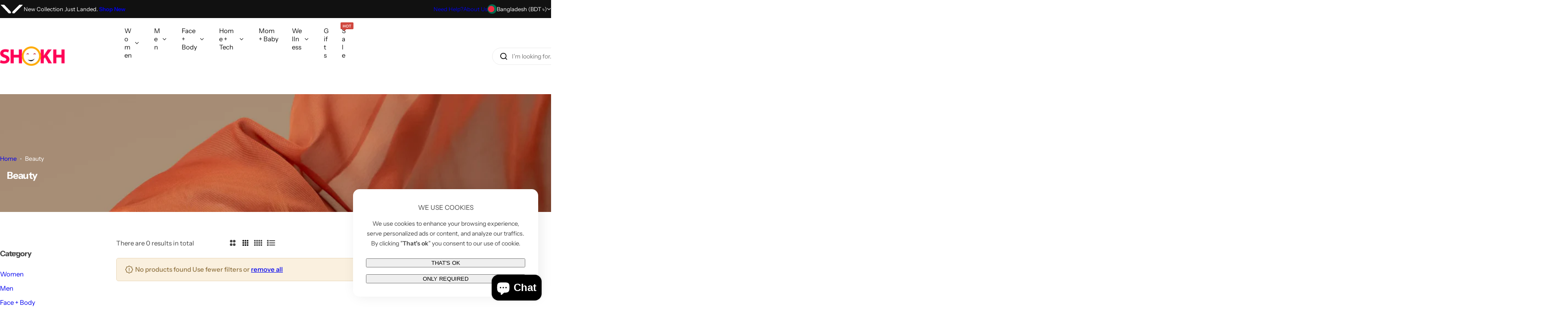

--- FILE ---
content_type: text/html; charset=utf-8
request_url: https://www.shokh.com/collections/beauty
body_size: 58348
content:


<!doctype html>
<html class="no-js" lang="en">
  <head>
    <meta charset="utf-8">
    <meta http-equiv="X-UA-Compatible" content="IE=edge">
    <meta name="viewport" content="width=device-width,initial-scale=1">
    <meta name="theme-color" content="">
    <link rel="canonical" href="https://www.shokh.com/collections/beauty"><link rel="icon" type="image/png" href="//www.shokh.com/cdn/shop/files/72400131-letter-s-sign-design-template-element-vector-red-icon-with-soft-shadow-on-golden-background.jpg?crop=center&height=32&v=1614305468&width=32"><title>
      Beauty
 &ndash; Shokh</title>
    
    

<meta property="og:site_name" content="Shokh">
<meta property="og:url" content="https://www.shokh.com/collections/beauty">
<meta property="og:title" content="Beauty">
<meta property="og:type" content="website">
<meta property="og:description" content="Discover trendy Western fashion, beauty, and mother-baby products at Shokh. Shop online in Bangladesh with free shipping and exclusive offers!"><meta property="og:image" content="http://www.shokh.com/cdn/shop/files/shokh_social.png?v=1756608061">
  <meta property="og:image:secure_url" content="https://www.shokh.com/cdn/shop/files/shokh_social.png?v=1756608061">
  <meta property="og:image:width" content="1200">
  <meta property="og:image:height" content="628"><meta name="twitter:card" content="summary_large_image">
<meta name="twitter:title" content="Beauty">
<meta name="twitter:description" content="Discover trendy Western fashion, beauty, and mother-baby products at Shokh. Shop online in Bangladesh with free shipping and exclusive offers!">

    <script>window.performance && window.performance.mark && window.performance.mark('shopify.content_for_header.start');</script><meta name="google-site-verification" content="z1ooGEhxSCjbjbpZWwn1DBPJ5_hAfi-n_FzUyGJjhJI">
<meta id="shopify-digital-wallet" name="shopify-digital-wallet" content="/6299353157/digital_wallets/dialog">
<link rel="alternate" type="application/atom+xml" title="Feed" href="/collections/beauty.atom" />
<link rel="alternate" type="application/json+oembed" href="https://www.shokh.com/collections/beauty.oembed">
<script async="async" src="/checkouts/internal/preloads.js?locale=en-BD"></script>
<script id="shopify-features" type="application/json">{"accessToken":"61a65fb7d399e00242b255cc751be6a3","betas":["rich-media-storefront-analytics"],"domain":"www.shokh.com","predictiveSearch":true,"shopId":6299353157,"locale":"en"}</script>
<script>var Shopify = Shopify || {};
Shopify.shop = "shokhbd.myshopify.com";
Shopify.locale = "en";
Shopify.currency = {"active":"BDT","rate":"1.0"};
Shopify.country = "BD";
Shopify.theme = {"name":"glozin-version-3-0-0","id":152829985001,"schema_name":"Glozin","schema_version":"3.0.0","theme_store_id":null,"role":"main"};
Shopify.theme.handle = "null";
Shopify.theme.style = {"id":null,"handle":null};
Shopify.cdnHost = "www.shokh.com/cdn";
Shopify.routes = Shopify.routes || {};
Shopify.routes.root = "/";</script>
<script type="module">!function(o){(o.Shopify=o.Shopify||{}).modules=!0}(window);</script>
<script>!function(o){function n(){var o=[];function n(){o.push(Array.prototype.slice.apply(arguments))}return n.q=o,n}var t=o.Shopify=o.Shopify||{};t.loadFeatures=n(),t.autoloadFeatures=n()}(window);</script>
<script id="shop-js-analytics" type="application/json">{"pageType":"collection"}</script>
<script defer="defer" async type="module" src="//www.shokh.com/cdn/shopifycloud/shop-js/modules/v2/client.init-shop-cart-sync_BT-GjEfc.en.esm.js"></script>
<script defer="defer" async type="module" src="//www.shokh.com/cdn/shopifycloud/shop-js/modules/v2/chunk.common_D58fp_Oc.esm.js"></script>
<script defer="defer" async type="module" src="//www.shokh.com/cdn/shopifycloud/shop-js/modules/v2/chunk.modal_xMitdFEc.esm.js"></script>
<script type="module">
  await import("//www.shokh.com/cdn/shopifycloud/shop-js/modules/v2/client.init-shop-cart-sync_BT-GjEfc.en.esm.js");
await import("//www.shokh.com/cdn/shopifycloud/shop-js/modules/v2/chunk.common_D58fp_Oc.esm.js");
await import("//www.shokh.com/cdn/shopifycloud/shop-js/modules/v2/chunk.modal_xMitdFEc.esm.js");

  window.Shopify.SignInWithShop?.initShopCartSync?.({"fedCMEnabled":true,"windoidEnabled":true});

</script>
<script>(function() {
  var isLoaded = false;
  function asyncLoad() {
    if (isLoaded) return;
    isLoaded = true;
    var urls = ["\/\/code.tidio.co\/ok7ywdjdfleybg3rbsdv2bq9pben8o7q.js?shop=shokhbd.myshopify.com"];
    for (var i = 0; i < urls.length; i++) {
      var s = document.createElement('script');
      s.type = 'text/javascript';
      s.async = true;
      s.src = urls[i];
      var x = document.getElementsByTagName('script')[0];
      x.parentNode.insertBefore(s, x);
    }
  };
  if(window.attachEvent) {
    window.attachEvent('onload', asyncLoad);
  } else {
    window.addEventListener('load', asyncLoad, false);
  }
})();</script>
<script id="__st">var __st={"a":6299353157,"offset":21600,"reqid":"4966df22-a429-4c8a-845b-f0b47d3c1a50-1769223188","pageurl":"www.shokh.com\/collections\/beauty","u":"99c080f0ec9f","p":"collection","rtyp":"collection","rid":84128366661};</script>
<script>window.ShopifyPaypalV4VisibilityTracking = true;</script>
<script id="captcha-bootstrap">!function(){'use strict';const t='contact',e='account',n='new_comment',o=[[t,t],['blogs',n],['comments',n],[t,'customer']],c=[[e,'customer_login'],[e,'guest_login'],[e,'recover_customer_password'],[e,'create_customer']],r=t=>t.map((([t,e])=>`form[action*='/${t}']:not([data-nocaptcha='true']) input[name='form_type'][value='${e}']`)).join(','),a=t=>()=>t?[...document.querySelectorAll(t)].map((t=>t.form)):[];function s(){const t=[...o],e=r(t);return a(e)}const i='password',u='form_key',d=['recaptcha-v3-token','g-recaptcha-response','h-captcha-response',i],f=()=>{try{return window.sessionStorage}catch{return}},m='__shopify_v',_=t=>t.elements[u];function p(t,e,n=!1){try{const o=window.sessionStorage,c=JSON.parse(o.getItem(e)),{data:r}=function(t){const{data:e,action:n}=t;return t[m]||n?{data:e,action:n}:{data:t,action:n}}(c);for(const[e,n]of Object.entries(r))t.elements[e]&&(t.elements[e].value=n);n&&o.removeItem(e)}catch(o){console.error('form repopulation failed',{error:o})}}const l='form_type',E='cptcha';function T(t){t.dataset[E]=!0}const w=window,h=w.document,L='Shopify',v='ce_forms',y='captcha';let A=!1;((t,e)=>{const n=(g='f06e6c50-85a8-45c8-87d0-21a2b65856fe',I='https://cdn.shopify.com/shopifycloud/storefront-forms-hcaptcha/ce_storefront_forms_captcha_hcaptcha.v1.5.2.iife.js',D={infoText:'Protected by hCaptcha',privacyText:'Privacy',termsText:'Terms'},(t,e,n)=>{const o=w[L][v],c=o.bindForm;if(c)return c(t,g,e,D).then(n);var r;o.q.push([[t,g,e,D],n]),r=I,A||(h.body.append(Object.assign(h.createElement('script'),{id:'captcha-provider',async:!0,src:r})),A=!0)});var g,I,D;w[L]=w[L]||{},w[L][v]=w[L][v]||{},w[L][v].q=[],w[L][y]=w[L][y]||{},w[L][y].protect=function(t,e){n(t,void 0,e),T(t)},Object.freeze(w[L][y]),function(t,e,n,w,h,L){const[v,y,A,g]=function(t,e,n){const i=e?o:[],u=t?c:[],d=[...i,...u],f=r(d),m=r(i),_=r(d.filter((([t,e])=>n.includes(e))));return[a(f),a(m),a(_),s()]}(w,h,L),I=t=>{const e=t.target;return e instanceof HTMLFormElement?e:e&&e.form},D=t=>v().includes(t);t.addEventListener('submit',(t=>{const e=I(t);if(!e)return;const n=D(e)&&!e.dataset.hcaptchaBound&&!e.dataset.recaptchaBound,o=_(e),c=g().includes(e)&&(!o||!o.value);(n||c)&&t.preventDefault(),c&&!n&&(function(t){try{if(!f())return;!function(t){const e=f();if(!e)return;const n=_(t);if(!n)return;const o=n.value;o&&e.removeItem(o)}(t);const e=Array.from(Array(32),(()=>Math.random().toString(36)[2])).join('');!function(t,e){_(t)||t.append(Object.assign(document.createElement('input'),{type:'hidden',name:u})),t.elements[u].value=e}(t,e),function(t,e){const n=f();if(!n)return;const o=[...t.querySelectorAll(`input[type='${i}']`)].map((({name:t})=>t)),c=[...d,...o],r={};for(const[a,s]of new FormData(t).entries())c.includes(a)||(r[a]=s);n.setItem(e,JSON.stringify({[m]:1,action:t.action,data:r}))}(t,e)}catch(e){console.error('failed to persist form',e)}}(e),e.submit())}));const S=(t,e)=>{t&&!t.dataset[E]&&(n(t,e.some((e=>e===t))),T(t))};for(const o of['focusin','change'])t.addEventListener(o,(t=>{const e=I(t);D(e)&&S(e,y())}));const B=e.get('form_key'),M=e.get(l),P=B&&M;t.addEventListener('DOMContentLoaded',(()=>{const t=y();if(P)for(const e of t)e.elements[l].value===M&&p(e,B);[...new Set([...A(),...v().filter((t=>'true'===t.dataset.shopifyCaptcha))])].forEach((e=>S(e,t)))}))}(h,new URLSearchParams(w.location.search),n,t,e,['guest_login'])})(!0,!0)}();</script>
<script integrity="sha256-4kQ18oKyAcykRKYeNunJcIwy7WH5gtpwJnB7kiuLZ1E=" data-source-attribution="shopify.loadfeatures" defer="defer" src="//www.shokh.com/cdn/shopifycloud/storefront/assets/storefront/load_feature-a0a9edcb.js" crossorigin="anonymous"></script>
<script data-source-attribution="shopify.dynamic_checkout.dynamic.init">var Shopify=Shopify||{};Shopify.PaymentButton=Shopify.PaymentButton||{isStorefrontPortableWallets:!0,init:function(){window.Shopify.PaymentButton.init=function(){};var t=document.createElement("script");t.src="https://www.shokh.com/cdn/shopifycloud/portable-wallets/latest/portable-wallets.en.js",t.type="module",document.head.appendChild(t)}};
</script>
<script data-source-attribution="shopify.dynamic_checkout.buyer_consent">
  function portableWalletsHideBuyerConsent(e){var t=document.getElementById("shopify-buyer-consent"),n=document.getElementById("shopify-subscription-policy-button");t&&n&&(t.classList.add("hidden"),t.setAttribute("aria-hidden","true"),n.removeEventListener("click",e))}function portableWalletsShowBuyerConsent(e){var t=document.getElementById("shopify-buyer-consent"),n=document.getElementById("shopify-subscription-policy-button");t&&n&&(t.classList.remove("hidden"),t.removeAttribute("aria-hidden"),n.addEventListener("click",e))}window.Shopify?.PaymentButton&&(window.Shopify.PaymentButton.hideBuyerConsent=portableWalletsHideBuyerConsent,window.Shopify.PaymentButton.showBuyerConsent=portableWalletsShowBuyerConsent);
</script>
<script data-source-attribution="shopify.dynamic_checkout.cart.bootstrap">document.addEventListener("DOMContentLoaded",(function(){function t(){return document.querySelector("shopify-accelerated-checkout-cart, shopify-accelerated-checkout")}if(t())Shopify.PaymentButton.init();else{new MutationObserver((function(e,n){t()&&(Shopify.PaymentButton.init(),n.disconnect())})).observe(document.body,{childList:!0,subtree:!0})}}));
</script>
<script id="sections-script" data-sections="top-bar" defer="defer" src="//www.shokh.com/cdn/shop/t/18/compiled_assets/scripts.js?v=2096"></script>
<script>window.performance && window.performance.mark && window.performance.mark('shopify.content_for_header.end');</script>
    <link href="//www.shokh.com/cdn/shop/t/18/assets/critical.css?v=118768381344181150211758480554" rel="stylesheet" type="text/css" media="all" />
    
    <link href="//www.shokh.com/cdn/shop/t/18/assets/product-card.css?v=67185287228723856371758480554" rel="stylesheet" type="text/css" media="all" />
    <link href="//www.shokh.com/cdn/shop/t/18/assets/swiper-bundle.min.css?v=17659665397147641121758480554" rel="stylesheet" type="text/css" media="all" />
    <link href="//www.shokh.com/cdn/shop/t/18/assets/judgeme-reviews.css?v=148332089764568688821758480554" rel="stylesheet" type="text/css" media="all" />
    



  <link href="//www.shokh.com/cdn/shop/t/18/assets/InstrumentSans-Regular.woff2?v=54408375051196579871758480553" as="font" type="font/woff2" crossorigin="anonymous" rel="preload">
  <style data-shopify>
    @font-face {
      font-family: "Instrument Sans";
      src: url(//www.shokh.com/cdn/shop/t/18/assets/InstrumentSans-SemiBold.woff2?v=95491575450729157981758480553) format("woff2");
      font-weight: 600;
      font-style: normal;
      font-display: swap;
    }
    @font-face {
      font-family: "Instrument Sans";
      src: url(//www.shokh.com/cdn/shop/t/18/assets/InstrumentSans-Bold.ttf?v=92492105186404215311758480553);
      font-weight: 700;
      font-style: normal;
      font-display: swap;
    }
    @font-face {
      font-family: "Instrument Sans";
      src: url(//www.shokh.com/cdn/shop/t/18/assets/InstrumentSans-Medium.woff2?v=52022363571262393761758480553) format("woff2");
      font-weight: 500;
      font-style: normal;
      font-display: swap;
    }
    @font-face {
      font-family: "Instrument Sans";
      src: url(//www.shokh.com/cdn/shop/t/18/assets/InstrumentSans-Regular.woff2?v=54408375051196579871758480553) format("woff2");
      font-weight: normal;
      font-style: normal;
      font-display: swap;
    }
  </style>



  <link href="//www.shokh.com/cdn/shop/t/18/assets/InstrumentSans-Regular.woff2?v=54408375051196579871758480553" as="font" type="font/woff2" crossorigin="anonymous" rel="preload">
  <style data-shopify>
    @font-face {
      font-family: "Instrument Sans";
      src: url(//www.shokh.com/cdn/shop/t/18/assets/InstrumentSans-SemiBold.woff2?v=95491575450729157981758480553) format("woff2");
      font-weight: 600;
      font-style: normal;
      font-display: swap;
    }
    @font-face {
      font-family: "Instrument Sans";
      src: url(//www.shokh.com/cdn/shop/t/18/assets/InstrumentSans-Bold.ttf?v=92492105186404215311758480553);
      font-weight: 700;
      font-style: normal;
      font-display: swap;
    }
    @font-face {
      font-family: "Instrument Sans";
      src: url(//www.shokh.com/cdn/shop/t/18/assets/InstrumentSans-Medium.woff2?v=52022363571262393761758480553) format("woff2");
      font-weight: 500;
      font-style: normal;
      font-display: swap;
    }
    @font-face {
      font-family: "Instrument Sans";
      src: url(//www.shokh.com/cdn/shop/t/18/assets/InstrumentSans-Regular.woff2?v=54408375051196579871758480553) format("woff2");
      font-weight: normal;
      font-style: normal;
      font-display: swap;
    }
  </style>





<style data-shopify>
  :root {
    --body-font: Instrument Sans, sans-serif;
    --heading-font: Instrument Sans, sans-serif;
    --menu-font: Instrument Sans, sans-serif;
    --btn-font: Instrument Sans, sans-serif;
  }
</style>

    
    <style data-shopify>
      
        
        
        :root,
        .color-default {
          --color-background: #ffffff;
          
          --gradient-background: #ffffff;
          
          --color-primary: #111111;
          --color-primary-rgb: 17, 17, 17;
          --color-text: #444444;
          --color-text-rgb: 68, 68, 68;
          --color-heading: #111111;
          --color-heading-rgb:17, 17, 17;
          --color-link: #444444;
          --color-link-hover: #111111;
          --color-border: #ebebeb;
          /* Button primary */
          --btn-primary-color: #ffffff;
          --btn-primary-hover-color: #ffffff;
          --btn-primary-bg-color: #111111;
          
            --btn-primary-bg-graident-color: #111111;
          
          --btn-primary-hover-bg-color: #111111;
          
            --btn-primary-hover-bg-color-graident: #111111;
          
          /* Button outline */
          --btn-outline-color: #111111;
          --btn-outline-border-color: #111111;
          /* Button link */
          --btn-link-color: #111111;
          --btn-link-hover-color: #111111;
          --input-color: var(--color-text);
          --input-placeholder-color: rgba(var(--color-heading-rgb), 0.55);
          --input-bg: rgba(255, 255, 255, 0.6);
        }
      
        
        
        
        .color-scheme-4faf0e4d-27f4-4d02-bc51-617383bab1a9 {
          --color-background: #111111;
          
          --gradient-background: #111111;
          
          --color-primary: #999999;
          --color-primary-rgb: 153, 153, 153;
          --color-text: #ffffff;
          --color-text-rgb: 255, 255, 255;
          --color-heading: #ffffff;
          --color-heading-rgb:255, 255, 255;
          --color-link: #ffffff;
          --color-link-hover: #999999;
          --color-border: #ebebeb;
          /* Button primary */
          --btn-primary-color: #ffffff;
          --btn-primary-hover-color: #111111;
          --btn-primary-bg-color: #111111;
          
            --btn-primary-bg-graident-color: #111111;
          
          --btn-primary-hover-bg-color: #ffffff;
          
            --btn-primary-hover-bg-color-graident: #ffffff;
          
          /* Button outline */
          --btn-outline-color: #111111;
          --btn-outline-border-color: #111111;
          /* Button link */
          --btn-link-color: #111111;
          --btn-link-hover-color: #111111;
          --input-color: var(--color-text);
          --input-placeholder-color: rgba(var(--color-heading-rgb), 0.55);
          --input-bg: rgba(17, 17, 17, 0.6);
        }
      
        
        
        
        .color-scheme-bb1431b0-be4a-4b03-a450-f572c07e3904 {
          --color-background: #253230;
          
          --gradient-background: #253230;
          
          --color-primary: #d0473e;
          --color-primary-rgb: 208, 71, 62;
          --color-text: #f3fc81;
          --color-text-rgb: 243, 252, 129;
          --color-heading: #f3fc81;
          --color-heading-rgb:243, 252, 129;
          --color-link: #f3fc81;
          --color-link-hover: #d0473e;
          --color-border: #ebebeb;
          /* Button primary */
          --btn-primary-color: #ffffff;
          --btn-primary-hover-color: #ffffff;
          --btn-primary-bg-color: #111111;
          
            --btn-primary-bg-graident-color: #111111;
          
          --btn-primary-hover-bg-color: #111111;
          
            --btn-primary-hover-bg-color-graident: #111111;
          
          /* Button outline */
          --btn-outline-color: #111111;
          --btn-outline-border-color: #111111;
          /* Button link */
          --btn-link-color: #111111;
          --btn-link-hover-color: #111111;
          --input-color: var(--color-text);
          --input-placeholder-color: rgba(var(--color-heading-rgb), 0.55);
          --input-bg: rgba(37, 50, 48, 0.6);
        }
      
        
        
        
        .color-scheme-3d10de96-a479-49bd-819c-e044746b4f3e {
          --color-background: #ffffff;
          
          --gradient-background: #ffffff;
          
          --color-primary: #d0473e;
          --color-primary-rgb: 208, 71, 62;
          --color-text: #ffffff;
          --color-text-rgb: 255, 255, 255;
          --color-heading: #ffffff;
          --color-heading-rgb:255, 255, 255;
          --color-link: #ffffff;
          --color-link-hover: #d0473e;
          --color-border: #ebebeb;
          /* Button primary */
          --btn-primary-color: #111111;
          --btn-primary-hover-color: #ffffff;
          --btn-primary-bg-color: #ffffff;
          
            --btn-primary-bg-graident-color: #ffffff;
          
          --btn-primary-hover-bg-color: #111111;
          
            --btn-primary-hover-bg-color-graident: #111111;
          
          /* Button outline */
          --btn-outline-color: #111111;
          --btn-outline-border-color: #111111;
          /* Button link */
          --btn-link-color: #111111;
          --btn-link-hover-color: #111111;
          --input-color: var(--color-text);
          --input-placeholder-color: rgba(var(--color-heading-rgb), 0.55);
          --input-bg: rgba(255, 255, 255, 0.6);
        }
      
        
        
        
        .color-scheme-2b5c6c91-201d-4fb1-aba3-e6d562656976 {
          --color-background: #f5f5f5;
          
          --gradient-background: #f5f5f5;
          
          --color-primary: #d0473e;
          --color-primary-rgb: 208, 71, 62;
          --color-text: #444444;
          --color-text-rgb: 68, 68, 68;
          --color-heading: #111111;
          --color-heading-rgb:17, 17, 17;
          --color-link: #444444;
          --color-link-hover: #d0473e;
          --color-border: #ebebeb;
          /* Button primary */
          --btn-primary-color: #ffffff;
          --btn-primary-hover-color: #ffffff;
          --btn-primary-bg-color: #111111;
          
            --btn-primary-bg-graident-color: #111111;
          
          --btn-primary-hover-bg-color: #111111;
          
            --btn-primary-hover-bg-color-graident: #111111;
          
          /* Button outline */
          --btn-outline-color: #111111;
          --btn-outline-border-color: #111111;
          /* Button link */
          --btn-link-color: #111111;
          --btn-link-hover-color: #111111;
          --input-color: var(--color-text);
          --input-placeholder-color: rgba(var(--color-heading-rgb), 0.55);
          --input-bg: rgba(245, 245, 245, 0.6);
        }
      
        
        
        
        .color-scheme-accf3b11-ba40-4a3e-bafb-243ece6683ec {
          --color-background: #ffffff;
          
          --gradient-background: #ffffff;
          
          --color-primary: #d0473e;
          --color-primary-rgb: 208, 71, 62;
          --color-text: #111111;
          --color-text-rgb: 17, 17, 17;
          --color-heading: #111111;
          --color-heading-rgb:17, 17, 17;
          --color-link: #111111;
          --color-link-hover: #d0473e;
          --color-border: #ebebeb;
          /* Button primary */
          --btn-primary-color: #ffffff;
          --btn-primary-hover-color: #ffffff;
          --btn-primary-bg-color: #111111;
          
            --btn-primary-bg-graident-color: #111111;
          
          --btn-primary-hover-bg-color: #111111;
          
            --btn-primary-hover-bg-color-graident: #111111;
          
          /* Button outline */
          --btn-outline-color: #111111;
          --btn-outline-border-color: #111111;
          /* Button link */
          --btn-link-color: #111111;
          --btn-link-hover-color: #111111;
          --input-color: var(--color-text);
          --input-placeholder-color: rgba(var(--color-heading-rgb), 0.55);
          --input-bg: rgba(255, 255, 255, 0.6);
        }
      
        
        
        
        .color-scheme-c78bfb21-5aff-497b-be68-98f01962f564 {
          --color-background: #ffffff;
          
          --gradient-background: #ffffff;
          
          --color-primary: #d0473e;
          --color-primary-rgb: 208, 71, 62;
          --color-text: #111111;
          --color-text-rgb: 17, 17, 17;
          --color-heading: #111111;
          --color-heading-rgb:17, 17, 17;
          --color-link: #111111;
          --color-link-hover: #d0473e;
          --color-border: #ebebeb;
          /* Button primary */
          --btn-primary-color: #ffffff;
          --btn-primary-hover-color: #ffffff;
          --btn-primary-bg-color: #111111;
          
            --btn-primary-bg-graident-color: #111111;
          
          --btn-primary-hover-bg-color: #111111;
          
            --btn-primary-hover-bg-color-graident: #111111;
          
          /* Button outline */
          --btn-outline-color: #111111;
          --btn-outline-border-color: #111111;
          /* Button link */
          --btn-link-color: #111111;
          --btn-link-hover-color: #111111;
          --input-color: var(--color-text);
          --input-placeholder-color: rgba(var(--color-heading-rgb), 0.55);
          --input-bg: rgba(255, 255, 255, 0.6);
        }
      
      body, .color-default, .color-scheme-4faf0e4d-27f4-4d02-bc51-617383bab1a9, .color-scheme-bb1431b0-be4a-4b03-a450-f572c07e3904, .color-scheme-3d10de96-a479-49bd-819c-e044746b4f3e, .color-scheme-2b5c6c91-201d-4fb1-aba3-e6d562656976, .color-scheme-accf3b11-ba40-4a3e-bafb-243ece6683ec, .color-scheme-c78bfb21-5aff-497b-be68-98f01962f564 {
        color: var(--color-text);
        background-color: var(--color-background);
      }
      :root {
        --border-color-base: #e5e5e5;
        --light-grey-color: #f5f5f5;
         --rounded-radius: 10px;
        --logo-width: 120px;
        --body-font-size: 15px;
        --body-line-height: 1.714;
        --body-weight: 400;
        --heading-font-scale: 1.0;
        --heading-text-transform: unset;
        --heading-letter-spacing: -0.034em;
        --heading-weight: 600;
        --subheading-weight: 500;
        --medium-font-weight: , ;
        --btn-text-transform: unset;
        --btn-radius: 30px;
        --btn-font-size: var(--body-font-size, 1.4rem);
        --btn-padding-y: 1.5rem;
        --btn-padding-x: 3rem;
        --btn-letter-spacing:  calc(var(--heading-letter-spacing) + 0.01em);
        --input-height: 5rem;
        
        --input-padding: 1rem 2rem;
        
        --inputs-border-width: 1px;
        --input-color: var(--color-text);
        --input-border-radius: var(--btn-radius);
        --input-font-size:  16px  ;
        --input-placeholder-color: rgba(var(--color-heading-rgb), 0.6);
        --page-width: 1200px;
        --page-width-value: 1200;
        --fluid-container-width: 1410px;
        --fluid-container-width-value: 1410px;
        --color-white: #FFF;
        --color-dark: #111;
        --h0-size: calc(var(--heading-font-scale) * 4.8rem);
        --h1-size: calc(var(--heading-font-scale) * 4rem);
        --h2-size: calc(var(--heading-font-scale) * 3.6rem);
        --h3-size: calc(var(--heading-font-scale) * 3rem);
        --h4-size:  calc(var(--heading-font-scale) * 2.4rem);
        --h5-size: calc(var(--heading-font-scale) * 1.8rem);
        --h6-size: calc(var(--heading-font-scale) * 1.6rem);
        --transition: 0.4s cubic-bezier(.3, 1, .3, 1);
        --duration-short: 0.3s;
        --duration-long: 0.5s;
        --transition-popup: transform .6s cubic-bezier(.7,0,.2,1);
        --zoom-transform: scale(1.05);
        --overlay-bg: rgba(0, 0, 0, 0.50);
        --grey-color: #f5f5f5;
        --section-spacing: 50px;
        --bs-gutter-x: 1.5rem;
        --shadow: 5px 0px 30px 0px rgba(0, 0, 0, 0.08);
        /* Badge color */
        --bages-radius: 15px;
        --bages-sale-color: #fff;
        --bages-sale-bg-color: #D0473E;
        --bages-new-color: #fff;
        --bages-new-bg-color: #3456e6;
        --bages-pre-order-color: #fff;
        --bages-pre-order-bg-color: #6a33d8;
        --bages-sold-out-color: #fff;
        --bages-sold-out-bg-color: #666666;
        --bages-custom-color: #fff;
        --bages-custom-bg-color: #14854e;
        --responsive-rate: ((100vw - 575px) / (1600 - 575));
      }
      @media (min-width: 768px) {
        :root{
          --section-spacing: 90px;
          --logo-width: px;
          --btn-padding-y: 1.5rem;
           --btn-padding-x: 5.5rem;
           --input-font-size: calc(var(--body-font-size) - 1px);
        }
      }
      @media (max-width: 1024.5px) {
        :root {
          --transition-popup: transform .35s cubic-bezier(.7,0,.2,1);
        }
      }
    </style>
    <link rel="stylesheet" href="//www.shokh.com/cdn/shop/t/18/assets/theme.css?v=127631798802016454751758480554" media="print" onload="this.media='all'">
    <noscript><link rel="stylesheet" href="//www.shokh.com/cdn/shop/t/18/assets/theme.css?v=127631798802016454751758480554"></noscript>
    <link rel="stylesheet" href="//www.shokh.com/cdn/shop/t/18/assets/popup.css?v=92698161838149908561758480554" media="print" onload="this.media='all'">
    <noscript><link rel="stylesheet" href="//www.shokh.com/cdn/shop/t/18/assets/popup.css?v=92698161838149908561758480554"></noscript>
    <script src="//www.shokh.com/cdn/shop/t/18/assets/swiper-bundle.min.js?v=11536417429537323911758480554" defer="defer"></script>
    <script src="//www.shokh.com/cdn/shop/t/18/assets/motion.min.js?v=22051546726403438501758480554" type="module" defer="defer"></script>
    <script src="//www.shokh.com/cdn/shop/t/18/assets/utils.js?v=5973914662343270591758480554" defer="defer"></script>
    <script src="//www.shokh.com/cdn/shop/t/18/assets/global.js?v=15226143933268075711758480554" defer="defer"></script>
    
      <script src="//www.shokh.com/cdn/shop/t/18/assets/motion-effect.js?v=142130325114851977421758480554" defer="defer"></script>
    
    <script>
      document.documentElement.className = document.documentElement.className.replace('no-js', 'js');
      if (Shopify.designMode) {
        document.documentElement.classList.add('shopify-design-mode');
      }
    </script>
  <!-- BEGIN app block: shopify://apps/tapcart-mobile-app/blocks/ck_loader/604cad6b-3841-4da3-b864-b96622b4adb8 --><script id="tc-ck-loader">
  (function () {
    if (!window?.Shopify?.shop?.length) return;
    
    const shopStore = window.Shopify.shop;
    const environment = 'production'; // local, staging, production;

    const srcUrls = {
      local: 'http://localhost:3005/dist/tc-plugins.es.js', // local dev server URL defined in vite.config.js
      staging: 'https://unpkg.com/tapcart-capture-kit@staging/dist/tc-plugins.es.js',
      production: 'https://unpkg.com/tapcart-capture-kit@production/dist/tc-plugins.es.js',
    };
    const srcUrl = srcUrls[environment] || srcUrls.production;

    window['tapcartParams'] = { shopStore, environment };

    // Create a new script element with type module
    const moduleScript = document.createElement('script');
    moduleScript.type = 'module';
    moduleScript.src = srcUrl;
    document.head.appendChild(moduleScript);

    moduleScript.onerror = function () {
      console.error('Capture kit failed to load.');
    };
  })();
</script>

<!-- END app block --><script src="https://cdn.shopify.com/extensions/e8878072-2f6b-4e89-8082-94b04320908d/inbox-1254/assets/inbox-chat-loader.js" type="text/javascript" defer="defer"></script>
<script src="https://cdn.shopify.com/extensions/019b105e-d977-71d4-9d60-594578d3af32/discount-master-pro-50/assets/bluesky-toolkit.js" type="text/javascript" defer="defer"></script>
<link href="https://cdn.shopify.com/extensions/019b105e-d977-71d4-9d60-594578d3af32/discount-master-pro-50/assets/bluesky-toolkit.css" rel="stylesheet" type="text/css" media="all">
<link href="https://monorail-edge.shopifysvc.com" rel="dns-prefetch">
<script>(function(){if ("sendBeacon" in navigator && "performance" in window) {try {var session_token_from_headers = performance.getEntriesByType('navigation')[0].serverTiming.find(x => x.name == '_s').description;} catch {var session_token_from_headers = undefined;}var session_cookie_matches = document.cookie.match(/_shopify_s=([^;]*)/);var session_token_from_cookie = session_cookie_matches && session_cookie_matches.length === 2 ? session_cookie_matches[1] : "";var session_token = session_token_from_headers || session_token_from_cookie || "";function handle_abandonment_event(e) {var entries = performance.getEntries().filter(function(entry) {return /monorail-edge.shopifysvc.com/.test(entry.name);});if (!window.abandonment_tracked && entries.length === 0) {window.abandonment_tracked = true;var currentMs = Date.now();var navigation_start = performance.timing.navigationStart;var payload = {shop_id: 6299353157,url: window.location.href,navigation_start,duration: currentMs - navigation_start,session_token,page_type: "collection"};window.navigator.sendBeacon("https://monorail-edge.shopifysvc.com/v1/produce", JSON.stringify({schema_id: "online_store_buyer_site_abandonment/1.1",payload: payload,metadata: {event_created_at_ms: currentMs,event_sent_at_ms: currentMs}}));}}window.addEventListener('pagehide', handle_abandonment_event);}}());</script>
<script id="web-pixels-manager-setup">(function e(e,d,r,n,o){if(void 0===o&&(o={}),!Boolean(null===(a=null===(i=window.Shopify)||void 0===i?void 0:i.analytics)||void 0===a?void 0:a.replayQueue)){var i,a;window.Shopify=window.Shopify||{};var t=window.Shopify;t.analytics=t.analytics||{};var s=t.analytics;s.replayQueue=[],s.publish=function(e,d,r){return s.replayQueue.push([e,d,r]),!0};try{self.performance.mark("wpm:start")}catch(e){}var l=function(){var e={modern:/Edge?\/(1{2}[4-9]|1[2-9]\d|[2-9]\d{2}|\d{4,})\.\d+(\.\d+|)|Firefox\/(1{2}[4-9]|1[2-9]\d|[2-9]\d{2}|\d{4,})\.\d+(\.\d+|)|Chrom(ium|e)\/(9{2}|\d{3,})\.\d+(\.\d+|)|(Maci|X1{2}).+ Version\/(15\.\d+|(1[6-9]|[2-9]\d|\d{3,})\.\d+)([,.]\d+|)( \(\w+\)|)( Mobile\/\w+|) Safari\/|Chrome.+OPR\/(9{2}|\d{3,})\.\d+\.\d+|(CPU[ +]OS|iPhone[ +]OS|CPU[ +]iPhone|CPU IPhone OS|CPU iPad OS)[ +]+(15[._]\d+|(1[6-9]|[2-9]\d|\d{3,})[._]\d+)([._]\d+|)|Android:?[ /-](13[3-9]|1[4-9]\d|[2-9]\d{2}|\d{4,})(\.\d+|)(\.\d+|)|Android.+Firefox\/(13[5-9]|1[4-9]\d|[2-9]\d{2}|\d{4,})\.\d+(\.\d+|)|Android.+Chrom(ium|e)\/(13[3-9]|1[4-9]\d|[2-9]\d{2}|\d{4,})\.\d+(\.\d+|)|SamsungBrowser\/([2-9]\d|\d{3,})\.\d+/,legacy:/Edge?\/(1[6-9]|[2-9]\d|\d{3,})\.\d+(\.\d+|)|Firefox\/(5[4-9]|[6-9]\d|\d{3,})\.\d+(\.\d+|)|Chrom(ium|e)\/(5[1-9]|[6-9]\d|\d{3,})\.\d+(\.\d+|)([\d.]+$|.*Safari\/(?![\d.]+ Edge\/[\d.]+$))|(Maci|X1{2}).+ Version\/(10\.\d+|(1[1-9]|[2-9]\d|\d{3,})\.\d+)([,.]\d+|)( \(\w+\)|)( Mobile\/\w+|) Safari\/|Chrome.+OPR\/(3[89]|[4-9]\d|\d{3,})\.\d+\.\d+|(CPU[ +]OS|iPhone[ +]OS|CPU[ +]iPhone|CPU IPhone OS|CPU iPad OS)[ +]+(10[._]\d+|(1[1-9]|[2-9]\d|\d{3,})[._]\d+)([._]\d+|)|Android:?[ /-](13[3-9]|1[4-9]\d|[2-9]\d{2}|\d{4,})(\.\d+|)(\.\d+|)|Mobile Safari.+OPR\/([89]\d|\d{3,})\.\d+\.\d+|Android.+Firefox\/(13[5-9]|1[4-9]\d|[2-9]\d{2}|\d{4,})\.\d+(\.\d+|)|Android.+Chrom(ium|e)\/(13[3-9]|1[4-9]\d|[2-9]\d{2}|\d{4,})\.\d+(\.\d+|)|Android.+(UC? ?Browser|UCWEB|U3)[ /]?(15\.([5-9]|\d{2,})|(1[6-9]|[2-9]\d|\d{3,})\.\d+)\.\d+|SamsungBrowser\/(5\.\d+|([6-9]|\d{2,})\.\d+)|Android.+MQ{2}Browser\/(14(\.(9|\d{2,})|)|(1[5-9]|[2-9]\d|\d{3,})(\.\d+|))(\.\d+|)|K[Aa][Ii]OS\/(3\.\d+|([4-9]|\d{2,})\.\d+)(\.\d+|)/},d=e.modern,r=e.legacy,n=navigator.userAgent;return n.match(d)?"modern":n.match(r)?"legacy":"unknown"}(),u="modern"===l?"modern":"legacy",c=(null!=n?n:{modern:"",legacy:""})[u],f=function(e){return[e.baseUrl,"/wpm","/b",e.hashVersion,"modern"===e.buildTarget?"m":"l",".js"].join("")}({baseUrl:d,hashVersion:r,buildTarget:u}),m=function(e){var d=e.version,r=e.bundleTarget,n=e.surface,o=e.pageUrl,i=e.monorailEndpoint;return{emit:function(e){var a=e.status,t=e.errorMsg,s=(new Date).getTime(),l=JSON.stringify({metadata:{event_sent_at_ms:s},events:[{schema_id:"web_pixels_manager_load/3.1",payload:{version:d,bundle_target:r,page_url:o,status:a,surface:n,error_msg:t},metadata:{event_created_at_ms:s}}]});if(!i)return console&&console.warn&&console.warn("[Web Pixels Manager] No Monorail endpoint provided, skipping logging."),!1;try{return self.navigator.sendBeacon.bind(self.navigator)(i,l)}catch(e){}var u=new XMLHttpRequest;try{return u.open("POST",i,!0),u.setRequestHeader("Content-Type","text/plain"),u.send(l),!0}catch(e){return console&&console.warn&&console.warn("[Web Pixels Manager] Got an unhandled error while logging to Monorail."),!1}}}}({version:r,bundleTarget:l,surface:e.surface,pageUrl:self.location.href,monorailEndpoint:e.monorailEndpoint});try{o.browserTarget=l,function(e){var d=e.src,r=e.async,n=void 0===r||r,o=e.onload,i=e.onerror,a=e.sri,t=e.scriptDataAttributes,s=void 0===t?{}:t,l=document.createElement("script"),u=document.querySelector("head"),c=document.querySelector("body");if(l.async=n,l.src=d,a&&(l.integrity=a,l.crossOrigin="anonymous"),s)for(var f in s)if(Object.prototype.hasOwnProperty.call(s,f))try{l.dataset[f]=s[f]}catch(e){}if(o&&l.addEventListener("load",o),i&&l.addEventListener("error",i),u)u.appendChild(l);else{if(!c)throw new Error("Did not find a head or body element to append the script");c.appendChild(l)}}({src:f,async:!0,onload:function(){if(!function(){var e,d;return Boolean(null===(d=null===(e=window.Shopify)||void 0===e?void 0:e.analytics)||void 0===d?void 0:d.initialized)}()){var d=window.webPixelsManager.init(e)||void 0;if(d){var r=window.Shopify.analytics;r.replayQueue.forEach((function(e){var r=e[0],n=e[1],o=e[2];d.publishCustomEvent(r,n,o)})),r.replayQueue=[],r.publish=d.publishCustomEvent,r.visitor=d.visitor,r.initialized=!0}}},onerror:function(){return m.emit({status:"failed",errorMsg:"".concat(f," has failed to load")})},sri:function(e){var d=/^sha384-[A-Za-z0-9+/=]+$/;return"string"==typeof e&&d.test(e)}(c)?c:"",scriptDataAttributes:o}),m.emit({status:"loading"})}catch(e){m.emit({status:"failed",errorMsg:(null==e?void 0:e.message)||"Unknown error"})}}})({shopId: 6299353157,storefrontBaseUrl: "https://www.shokh.com",extensionsBaseUrl: "https://extensions.shopifycdn.com/cdn/shopifycloud/web-pixels-manager",monorailEndpoint: "https://monorail-edge.shopifysvc.com/unstable/produce_batch",surface: "storefront-renderer",enabledBetaFlags: ["2dca8a86"],webPixelsConfigList: [{"id":"58786025","eventPayloadVersion":"v1","runtimeContext":"LAX","scriptVersion":"1","type":"CUSTOM","privacyPurposes":["MARKETING"],"name":"Meta pixel (migrated)"},{"id":"80576745","eventPayloadVersion":"v1","runtimeContext":"LAX","scriptVersion":"1","type":"CUSTOM","privacyPurposes":["ANALYTICS"],"name":"Google Analytics tag (migrated)"},{"id":"shopify-app-pixel","configuration":"{}","eventPayloadVersion":"v1","runtimeContext":"STRICT","scriptVersion":"0450","apiClientId":"shopify-pixel","type":"APP","privacyPurposes":["ANALYTICS","MARKETING"]},{"id":"shopify-custom-pixel","eventPayloadVersion":"v1","runtimeContext":"LAX","scriptVersion":"0450","apiClientId":"shopify-pixel","type":"CUSTOM","privacyPurposes":["ANALYTICS","MARKETING"]}],isMerchantRequest: false,initData: {"shop":{"name":"Shokh","paymentSettings":{"currencyCode":"BDT"},"myshopifyDomain":"shokhbd.myshopify.com","countryCode":"BD","storefrontUrl":"https:\/\/www.shokh.com"},"customer":null,"cart":null,"checkout":null,"productVariants":[],"purchasingCompany":null},},"https://www.shokh.com/cdn","fcfee988w5aeb613cpc8e4bc33m6693e112",{"modern":"","legacy":""},{"shopId":"6299353157","storefrontBaseUrl":"https:\/\/www.shokh.com","extensionBaseUrl":"https:\/\/extensions.shopifycdn.com\/cdn\/shopifycloud\/web-pixels-manager","surface":"storefront-renderer","enabledBetaFlags":"[\"2dca8a86\"]","isMerchantRequest":"false","hashVersion":"fcfee988w5aeb613cpc8e4bc33m6693e112","publish":"custom","events":"[[\"page_viewed\",{}],[\"collection_viewed\",{\"collection\":{\"id\":\"84128366661\",\"title\":\"Beauty\",\"productVariants\":[]}}]]"});</script><script>
  window.ShopifyAnalytics = window.ShopifyAnalytics || {};
  window.ShopifyAnalytics.meta = window.ShopifyAnalytics.meta || {};
  window.ShopifyAnalytics.meta.currency = 'BDT';
  var meta = {"products":[],"page":{"pageType":"collection","resourceType":"collection","resourceId":84128366661,"requestId":"4966df22-a429-4c8a-845b-f0b47d3c1a50-1769223188"}};
  for (var attr in meta) {
    window.ShopifyAnalytics.meta[attr] = meta[attr];
  }
</script>
<script class="analytics">
  (function () {
    var customDocumentWrite = function(content) {
      var jquery = null;

      if (window.jQuery) {
        jquery = window.jQuery;
      } else if (window.Checkout && window.Checkout.$) {
        jquery = window.Checkout.$;
      }

      if (jquery) {
        jquery('body').append(content);
      }
    };

    var hasLoggedConversion = function(token) {
      if (token) {
        return document.cookie.indexOf('loggedConversion=' + token) !== -1;
      }
      return false;
    }

    var setCookieIfConversion = function(token) {
      if (token) {
        var twoMonthsFromNow = new Date(Date.now());
        twoMonthsFromNow.setMonth(twoMonthsFromNow.getMonth() + 2);

        document.cookie = 'loggedConversion=' + token + '; expires=' + twoMonthsFromNow;
      }
    }

    var trekkie = window.ShopifyAnalytics.lib = window.trekkie = window.trekkie || [];
    if (trekkie.integrations) {
      return;
    }
    trekkie.methods = [
      'identify',
      'page',
      'ready',
      'track',
      'trackForm',
      'trackLink'
    ];
    trekkie.factory = function(method) {
      return function() {
        var args = Array.prototype.slice.call(arguments);
        args.unshift(method);
        trekkie.push(args);
        return trekkie;
      };
    };
    for (var i = 0; i < trekkie.methods.length; i++) {
      var key = trekkie.methods[i];
      trekkie[key] = trekkie.factory(key);
    }
    trekkie.load = function(config) {
      trekkie.config = config || {};
      trekkie.config.initialDocumentCookie = document.cookie;
      var first = document.getElementsByTagName('script')[0];
      var script = document.createElement('script');
      script.type = 'text/javascript';
      script.onerror = function(e) {
        var scriptFallback = document.createElement('script');
        scriptFallback.type = 'text/javascript';
        scriptFallback.onerror = function(error) {
                var Monorail = {
      produce: function produce(monorailDomain, schemaId, payload) {
        var currentMs = new Date().getTime();
        var event = {
          schema_id: schemaId,
          payload: payload,
          metadata: {
            event_created_at_ms: currentMs,
            event_sent_at_ms: currentMs
          }
        };
        return Monorail.sendRequest("https://" + monorailDomain + "/v1/produce", JSON.stringify(event));
      },
      sendRequest: function sendRequest(endpointUrl, payload) {
        // Try the sendBeacon API
        if (window && window.navigator && typeof window.navigator.sendBeacon === 'function' && typeof window.Blob === 'function' && !Monorail.isIos12()) {
          var blobData = new window.Blob([payload], {
            type: 'text/plain'
          });

          if (window.navigator.sendBeacon(endpointUrl, blobData)) {
            return true;
          } // sendBeacon was not successful

        } // XHR beacon

        var xhr = new XMLHttpRequest();

        try {
          xhr.open('POST', endpointUrl);
          xhr.setRequestHeader('Content-Type', 'text/plain');
          xhr.send(payload);
        } catch (e) {
          console.log(e);
        }

        return false;
      },
      isIos12: function isIos12() {
        return window.navigator.userAgent.lastIndexOf('iPhone; CPU iPhone OS 12_') !== -1 || window.navigator.userAgent.lastIndexOf('iPad; CPU OS 12_') !== -1;
      }
    };
    Monorail.produce('monorail-edge.shopifysvc.com',
      'trekkie_storefront_load_errors/1.1',
      {shop_id: 6299353157,
      theme_id: 152829985001,
      app_name: "storefront",
      context_url: window.location.href,
      source_url: "//www.shokh.com/cdn/s/trekkie.storefront.8d95595f799fbf7e1d32231b9a28fd43b70c67d3.min.js"});

        };
        scriptFallback.async = true;
        scriptFallback.src = '//www.shokh.com/cdn/s/trekkie.storefront.8d95595f799fbf7e1d32231b9a28fd43b70c67d3.min.js';
        first.parentNode.insertBefore(scriptFallback, first);
      };
      script.async = true;
      script.src = '//www.shokh.com/cdn/s/trekkie.storefront.8d95595f799fbf7e1d32231b9a28fd43b70c67d3.min.js';
      first.parentNode.insertBefore(script, first);
    };
    trekkie.load(
      {"Trekkie":{"appName":"storefront","development":false,"defaultAttributes":{"shopId":6299353157,"isMerchantRequest":null,"themeId":152829985001,"themeCityHash":"1522020667975044154","contentLanguage":"en","currency":"BDT","eventMetadataId":"6afd471e-8dfb-495e-8e16-f18d59937ccb"},"isServerSideCookieWritingEnabled":true,"monorailRegion":"shop_domain","enabledBetaFlags":["65f19447"]},"Session Attribution":{},"S2S":{"facebookCapiEnabled":false,"source":"trekkie-storefront-renderer","apiClientId":580111}}
    );

    var loaded = false;
    trekkie.ready(function() {
      if (loaded) return;
      loaded = true;

      window.ShopifyAnalytics.lib = window.trekkie;

      var originalDocumentWrite = document.write;
      document.write = customDocumentWrite;
      try { window.ShopifyAnalytics.merchantGoogleAnalytics.call(this); } catch(error) {};
      document.write = originalDocumentWrite;

      window.ShopifyAnalytics.lib.page(null,{"pageType":"collection","resourceType":"collection","resourceId":84128366661,"requestId":"4966df22-a429-4c8a-845b-f0b47d3c1a50-1769223188","shopifyEmitted":true});

      var match = window.location.pathname.match(/checkouts\/(.+)\/(thank_you|post_purchase)/)
      var token = match? match[1]: undefined;
      if (!hasLoggedConversion(token)) {
        setCookieIfConversion(token);
        window.ShopifyAnalytics.lib.track("Viewed Product Category",{"currency":"BDT","category":"Collection: beauty","collectionName":"beauty","collectionId":84128366661,"nonInteraction":true},undefined,undefined,{"shopifyEmitted":true});
      }
    });


        var eventsListenerScript = document.createElement('script');
        eventsListenerScript.async = true;
        eventsListenerScript.src = "//www.shokh.com/cdn/shopifycloud/storefront/assets/shop_events_listener-3da45d37.js";
        document.getElementsByTagName('head')[0].appendChild(eventsListenerScript);

})();</script>
  <script>
  if (!window.ga || (window.ga && typeof window.ga !== 'function')) {
    window.ga = function ga() {
      (window.ga.q = window.ga.q || []).push(arguments);
      if (window.Shopify && window.Shopify.analytics && typeof window.Shopify.analytics.publish === 'function') {
        window.Shopify.analytics.publish("ga_stub_called", {}, {sendTo: "google_osp_migration"});
      }
      console.error("Shopify's Google Analytics stub called with:", Array.from(arguments), "\nSee https://help.shopify.com/manual/promoting-marketing/pixels/pixel-migration#google for more information.");
    };
    if (window.Shopify && window.Shopify.analytics && typeof window.Shopify.analytics.publish === 'function') {
      window.Shopify.analytics.publish("ga_stub_initialized", {}, {sendTo: "google_osp_migration"});
    }
  }
</script>
<script
  defer
  src="https://www.shokh.com/cdn/shopifycloud/perf-kit/shopify-perf-kit-3.0.4.min.js"
  data-application="storefront-renderer"
  data-shop-id="6299353157"
  data-render-region="gcp-us-east1"
  data-page-type="collection"
  data-theme-instance-id="152829985001"
  data-theme-name="Glozin"
  data-theme-version="3.0.0"
  data-monorail-region="shop_domain"
  data-resource-timing-sampling-rate="10"
  data-shs="true"
  data-shs-beacon="true"
  data-shs-export-with-fetch="true"
  data-shs-logs-sample-rate="1"
  data-shs-beacon-endpoint="https://www.shokh.com/api/collect"
></script>
</head>
  <body
    class="gradient rounded-style  collection"
  >

<style>
  url('data:image/svg+xml,<svg xmlns="http://www.w3.org/2000/svg" viewBox="0 0 200 200"><circle fill="%23FF156D" stroke="%23FF156D" stroke-width="15" r="15" cx="40" cy="100"><animate attributeName="opacity" calcMode="spline" dur="2" values="1;0;1;" keySplines=".5 0 .5 1;.5 0 .5 1" repeatCount="indefinite" begin="-.4"></animate></circle><circle fill="%23FF156D" stroke="%23FF156D" stroke-width="15" r="15" cx="100" cy="100"><animate attributeName="opacity" calcMode="spline" dur="2" values="1;0;1;" keySplines=".5 0 .5 1;.5 0 .5 1" repeatCount="indefinite" begin="-.2"></animate></circle><circle fill="%23FF156D" stroke="%23FF156D" stroke-width="15" r="15" cx="160" cy="100"><animate attributeName="opacity" calcMode="spline" dur="2" values="1;0;1;" keySplines=".5 0 .5 1;.5 0 .5 1" repeatCount="indefinite" begin="0"></animate></circle></svg>')
</style>

<script>
  function PreloadPage() {
    const preload = document.querySelector('preload-page');
    window.addEventListener('DOMContentLoaded', () => {
      if (preload) {
        Motion.animate(
          preload,
          {
            opacity: [1, 0],
            visibility: ['visible', 'hidden'],
          },
          {
            ease: [0.7, 0, 0.2, 1],
            duration: 1,
          }
        );
      }
    });
  }
  PreloadPage();
</script>
<!-- BEGIN sections: header-group -->
<div id="shopify-section-sections--19988116177129__top_bar_CbXNYj" class="shopify-section shopify-section-group-header-group section-top-bar"><style data-shopify>#topbar a {
      text-decoration-line: none;
    }
    #topbar .swiper-slide {
      display: flex;
    }
    #topbar
      .swiper:not([class*='initialized'])[data-direction='vertical']
      .swiper-wrapper
      .swiper-slide:not(:first-child) {
      opacity: 0;
    }
    #topbar .text-slide {
      width: 90%;
      flex: 0 0 auto;
      margin: 0 auto;
    }
    .topbar-item .list-social__item a {
      width: 3rem;
      height: 3rem;
    }
    @media (min-width: 1024px) {
      #topbar slide-section {
        padding-left: 4rem;
      }
      #topbar .text-slide {
        width: 50%;
        flex: 0 0 auto;
        max-width: 40rem;
        margin: unset;
      }
    }
    @media (max-width: 1024px) {
      #topbar .swiper-slide {
        justify-content: center;
      }
    }</style><div
    id="topbar"
    class="topbar gradient pt-min pb-min section remove_spacing color-scheme-4faf0e4d-27f4-4d02-bc51-617383bab1a9"
    style="--section-pt: 10; --section-pb: 10;--swiper-navigation-color: var(--color-text);"
  >
    <div class="stretch_width">
      <div
        class="flex flex-wrap flex-md-nowrap gap justify-center justify-between-1025 align-center topbar__section-inner gap-10 gap-lg-25 fs-custom body_weight"
        style="--font-size: 13;"
      ><div class="topbar-item w-full text-slide">
                <slide-section
                  class="swiper bls__swiper text-center text-md-start gap-0 lazy-loading-swiper-before"
                  data-section-id="sections--19988116177129__top_bar_CbXNYj"
                  data-loop="true"
                  data-autoplay="true"
                  data-autoplaySpeed=""
                  data-loop="true"
                  data-mobile="1"
                  data-tablet="1"
                  data-desktop="1"
                  data-direction="vertical"
                  data-spacing="0"
                  style="--color-dark: transparent;--swiper-navigation-color: currentColor; --col-gap: 0;--swiper-navigation-sides-offset: 1rem;"
                >
                  <div class="swiper-action gradient show-arrow static absolute-lg align-center left-0 inset-y-0 z-3 flex gap-20 pe-1025-25 pe-0">
                    <div
                      class="swiper-arrow swiper-button-prev original-style visible absolute left-10 static-lg-impo transform-md-none transition"
                      style="--swiper-navigation-sides-offset: 1rem;--swiper-width: 0.5rem;"
                    >
                      <svg width="6" height="11" fill="none">
                        <use href="#icon-back" />
                      </svg>
                    </div>
                    <div
                      class="swiper-arrow swiper-button-next original-style visible absolute right-10 static-lg-impo transform-md-none transition"
                      style="--swiper-navigation-sides-offset: 1rem;--swiper-width: 0.5rem;"
                    >
                      <svg width="6" height="11" fill="none">
                        <use href="#icon-next" />
                      </svg>
                    </div>
                  </div>
                  <div class="swiper-wrapper"><div class="swiper-slide flex align-center text-center text-lg-start lh-normal">
                        <div class="px-15"><strong>UP TO 50% OFF</strong> - Shop the Sale. <a href="/pages/sale" title="Sale"><strong>Save Now</strong></a></div>
                      </div>
                    
<div class="swiper-slide flex align-center text-center text-lg-start lh-normal">
                        <div class="px-15">New Collection Just Landed. <a href="https://www.shokh.com/collections/all?&sort_by=created-descending" title="New Arrivals"><strong>Shop New</strong></a></div>
                      </div>
                    
<div class="swiper-slide flex align-center text-center text-lg-start lh-normal">
                        <div class="px-15">Mom & Baby Must-Haves. <a href="/collections/mother-baby" title="Mother + Baby"><strong>Shop Now</strong></a></div>
                      </div>
                    
                  </div>
                </slide-section>
              </div><div class="lang__currency-desktop justify-content-center justity-md-unset topbar-item hidden flex-1025 flex-wrap gap-10 gap-lg-25 align-center row-gap-0"><ul class="linklist list-unstyled flex flex-wrap gap-10 gap-lg-25"><li>
                        <a class="no-underline block" href="/pages/faqs" aria-label="Need Help?">Need Help?</a>
                      </li><li>
                        <a class="no-underline block" href="/pages/about" aria-label="About Us">About Us</a>
                      </li></ul>
                
<a
                    href="#"
                    aria-label=""
                    class="no-underline"
                  ><span></span>
                    
                  </a>
                

  <localization-form><form method="post" action="/localization" id="localization-country-sections--19988116177129__top_bar_CbXNYj" accept-charset="UTF-8" class="shopify-localization-form" enctype="multipart/form-data"><input type="hidden" name="form_type" value="localization" /><input type="hidden" name="utf8" value="✓" /><input type="hidden" name="_method" value="put" /><input type="hidden" name="return_to" value="/collections/beauty" />
      <input type="hidden" name="country_code" value="BD">
      <div class="disclosure relative flex align-center">
        <div class="button-localization pointer disclosure__button show-overlay flex align-center gap-10 ">
          <span class="flex align-center gap-10">
            <span class="rounded-50 border localization-flags "><img src="//cdn.shopify.com/static/images/flags/bd.svg" alt="Bangladesh" srcset="//cdn.shopify.com/static/images/flags/bd.svg?width=352 352w"></span>
            
              <span>
                Bangladesh
                (BDT
                ৳)
              </span>
            
          </span>
          
            <svg class="icon-down flex-10" width="10" height="6">
              <use href="#icon-arrow-down" />
            </svg>
          
        </div>
        <div class="disclosure__list custom-scrollbar shadow transition invisible z-10 absolute left-0 right-0 color-default overflow-y-auto">
          <icon-close class="pointer-none border inline-flex hidden-1025 mx-auto rounded-50 overflow-hidden absolute top-0 inset-x-0 w-50 h-50 content-center heading-color bg-white">
            <svg width="13" height="13" viewBox="0 0 13 13" fill="none" class="transition">
              <use href="#icon-close" />
            </svg>
          </icon-close>
          <ul class="h-full list-unstyled">
            
              <li class="disclosure__item py-1" tabindex="-1">
                <a
                  href="#"
                  class="no-underline text-color hover-heading-color"
                  
                  data-value="AF"
                  arial-label="Afghanistan"
                >
                  <span class="flex align-center gap-10">
                    <span class="rounded-50 border localization-flags"><img src="//cdn.shopify.com/static/images/flags/af.svg" alt="Afghanistan" srcset="//cdn.shopify.com/static/images/flags/af.svg?width=352 352w"></span>
                    <span>
                      Afghanistan
                      (BDT
                      ৳)
                    </span>
                  </span>
                </a>
              </li>
            
              <li class="disclosure__item py-1" tabindex="-1">
                <a
                  href="#"
                  class="no-underline text-color hover-heading-color"
                  
                  data-value="AX"
                  arial-label="Åland Islands"
                >
                  <span class="flex align-center gap-10">
                    <span class="rounded-50 border localization-flags"><img src="//cdn.shopify.com/static/images/flags/ax.svg" alt="Åland Islands" srcset="//cdn.shopify.com/static/images/flags/ax.svg?width=352 352w"></span>
                    <span>
                      Åland Islands
                      (BDT
                      ৳)
                    </span>
                  </span>
                </a>
              </li>
            
              <li class="disclosure__item py-1" tabindex="-1">
                <a
                  href="#"
                  class="no-underline text-color hover-heading-color"
                  
                  data-value="AL"
                  arial-label="Albania"
                >
                  <span class="flex align-center gap-10">
                    <span class="rounded-50 border localization-flags"><img src="//cdn.shopify.com/static/images/flags/al.svg" alt="Albania" srcset="//cdn.shopify.com/static/images/flags/al.svg?width=352 352w"></span>
                    <span>
                      Albania
                      (BDT
                      ৳)
                    </span>
                  </span>
                </a>
              </li>
            
              <li class="disclosure__item py-1" tabindex="-1">
                <a
                  href="#"
                  class="no-underline text-color hover-heading-color"
                  
                  data-value="DZ"
                  arial-label="Algeria"
                >
                  <span class="flex align-center gap-10">
                    <span class="rounded-50 border localization-flags"><img src="//cdn.shopify.com/static/images/flags/dz.svg" alt="Algeria" srcset="//cdn.shopify.com/static/images/flags/dz.svg?width=352 352w"></span>
                    <span>
                      Algeria
                      (BDT
                      ৳)
                    </span>
                  </span>
                </a>
              </li>
            
              <li class="disclosure__item py-1" tabindex="-1">
                <a
                  href="#"
                  class="no-underline text-color hover-heading-color"
                  
                  data-value="AD"
                  arial-label="Andorra"
                >
                  <span class="flex align-center gap-10">
                    <span class="rounded-50 border localization-flags"><img src="//cdn.shopify.com/static/images/flags/ad.svg" alt="Andorra" srcset="//cdn.shopify.com/static/images/flags/ad.svg?width=352 352w"></span>
                    <span>
                      Andorra
                      (BDT
                      ৳)
                    </span>
                  </span>
                </a>
              </li>
            
              <li class="disclosure__item py-1" tabindex="-1">
                <a
                  href="#"
                  class="no-underline text-color hover-heading-color"
                  
                  data-value="AO"
                  arial-label="Angola"
                >
                  <span class="flex align-center gap-10">
                    <span class="rounded-50 border localization-flags"><img src="//cdn.shopify.com/static/images/flags/ao.svg" alt="Angola" srcset="//cdn.shopify.com/static/images/flags/ao.svg?width=352 352w"></span>
                    <span>
                      Angola
                      (BDT
                      ৳)
                    </span>
                  </span>
                </a>
              </li>
            
              <li class="disclosure__item py-1" tabindex="-1">
                <a
                  href="#"
                  class="no-underline text-color hover-heading-color"
                  
                  data-value="AI"
                  arial-label="Anguilla"
                >
                  <span class="flex align-center gap-10">
                    <span class="rounded-50 border localization-flags"><img src="//cdn.shopify.com/static/images/flags/ai.svg" alt="Anguilla" srcset="//cdn.shopify.com/static/images/flags/ai.svg?width=352 352w"></span>
                    <span>
                      Anguilla
                      (BDT
                      ৳)
                    </span>
                  </span>
                </a>
              </li>
            
              <li class="disclosure__item py-1" tabindex="-1">
                <a
                  href="#"
                  class="no-underline text-color hover-heading-color"
                  
                  data-value="AG"
                  arial-label="Antigua &amp; Barbuda"
                >
                  <span class="flex align-center gap-10">
                    <span class="rounded-50 border localization-flags"><img src="//cdn.shopify.com/static/images/flags/ag.svg" alt="Antigua &amp;amp; Barbuda" srcset="//cdn.shopify.com/static/images/flags/ag.svg?width=352 352w"></span>
                    <span>
                      Antigua &amp; Barbuda
                      (BDT
                      ৳)
                    </span>
                  </span>
                </a>
              </li>
            
              <li class="disclosure__item py-1" tabindex="-1">
                <a
                  href="#"
                  class="no-underline text-color hover-heading-color"
                  
                  data-value="AR"
                  arial-label="Argentina"
                >
                  <span class="flex align-center gap-10">
                    <span class="rounded-50 border localization-flags"><img src="//cdn.shopify.com/static/images/flags/ar.svg" alt="Argentina" srcset="//cdn.shopify.com/static/images/flags/ar.svg?width=352 352w"></span>
                    <span>
                      Argentina
                      (BDT
                      ৳)
                    </span>
                  </span>
                </a>
              </li>
            
              <li class="disclosure__item py-1" tabindex="-1">
                <a
                  href="#"
                  class="no-underline text-color hover-heading-color"
                  
                  data-value="AM"
                  arial-label="Armenia"
                >
                  <span class="flex align-center gap-10">
                    <span class="rounded-50 border localization-flags"><img src="//cdn.shopify.com/static/images/flags/am.svg" alt="Armenia" srcset="//cdn.shopify.com/static/images/flags/am.svg?width=352 352w"></span>
                    <span>
                      Armenia
                      (BDT
                      ৳)
                    </span>
                  </span>
                </a>
              </li>
            
              <li class="disclosure__item py-1" tabindex="-1">
                <a
                  href="#"
                  class="no-underline text-color hover-heading-color"
                  
                  data-value="AW"
                  arial-label="Aruba"
                >
                  <span class="flex align-center gap-10">
                    <span class="rounded-50 border localization-flags"><img src="//cdn.shopify.com/static/images/flags/aw.svg" alt="Aruba" srcset="//cdn.shopify.com/static/images/flags/aw.svg?width=352 352w"></span>
                    <span>
                      Aruba
                      (BDT
                      ৳)
                    </span>
                  </span>
                </a>
              </li>
            
              <li class="disclosure__item py-1" tabindex="-1">
                <a
                  href="#"
                  class="no-underline text-color hover-heading-color"
                  
                  data-value="AC"
                  arial-label="Ascension Island"
                >
                  <span class="flex align-center gap-10">
                    <span class="rounded-50 border localization-flags"><img src="//cdn.shopify.com/static/images/flags/ac.svg" alt="Ascension Island" srcset="//cdn.shopify.com/static/images/flags/ac.svg?width=352 352w"></span>
                    <span>
                      Ascension Island
                      (BDT
                      ৳)
                    </span>
                  </span>
                </a>
              </li>
            
              <li class="disclosure__item py-1" tabindex="-1">
                <a
                  href="#"
                  class="no-underline text-color hover-heading-color"
                  
                  data-value="AU"
                  arial-label="Australia"
                >
                  <span class="flex align-center gap-10">
                    <span class="rounded-50 border localization-flags"><img src="//cdn.shopify.com/static/images/flags/au.svg" alt="Australia" srcset="//cdn.shopify.com/static/images/flags/au.svg?width=352 352w"></span>
                    <span>
                      Australia
                      (BDT
                      ৳)
                    </span>
                  </span>
                </a>
              </li>
            
              <li class="disclosure__item py-1" tabindex="-1">
                <a
                  href="#"
                  class="no-underline text-color hover-heading-color"
                  
                  data-value="AT"
                  arial-label="Austria"
                >
                  <span class="flex align-center gap-10">
                    <span class="rounded-50 border localization-flags"><img src="//cdn.shopify.com/static/images/flags/at.svg" alt="Austria" srcset="//cdn.shopify.com/static/images/flags/at.svg?width=352 352w"></span>
                    <span>
                      Austria
                      (BDT
                      ৳)
                    </span>
                  </span>
                </a>
              </li>
            
              <li class="disclosure__item py-1" tabindex="-1">
                <a
                  href="#"
                  class="no-underline text-color hover-heading-color"
                  
                  data-value="AZ"
                  arial-label="Azerbaijan"
                >
                  <span class="flex align-center gap-10">
                    <span class="rounded-50 border localization-flags"><img src="//cdn.shopify.com/static/images/flags/az.svg" alt="Azerbaijan" srcset="//cdn.shopify.com/static/images/flags/az.svg?width=352 352w"></span>
                    <span>
                      Azerbaijan
                      (BDT
                      ৳)
                    </span>
                  </span>
                </a>
              </li>
            
              <li class="disclosure__item py-1" tabindex="-1">
                <a
                  href="#"
                  class="no-underline text-color hover-heading-color"
                  
                  data-value="BS"
                  arial-label="Bahamas"
                >
                  <span class="flex align-center gap-10">
                    <span class="rounded-50 border localization-flags"><img src="//cdn.shopify.com/static/images/flags/bs.svg" alt="Bahamas" srcset="//cdn.shopify.com/static/images/flags/bs.svg?width=352 352w"></span>
                    <span>
                      Bahamas
                      (BDT
                      ৳)
                    </span>
                  </span>
                </a>
              </li>
            
              <li class="disclosure__item py-1" tabindex="-1">
                <a
                  href="#"
                  class="no-underline text-color hover-heading-color"
                  
                  data-value="BH"
                  arial-label="Bahrain"
                >
                  <span class="flex align-center gap-10">
                    <span class="rounded-50 border localization-flags"><img src="//cdn.shopify.com/static/images/flags/bh.svg" alt="Bahrain" srcset="//cdn.shopify.com/static/images/flags/bh.svg?width=352 352w"></span>
                    <span>
                      Bahrain
                      (BDT
                      ৳)
                    </span>
                  </span>
                </a>
              </li>
            
              <li class="disclosure__item py-1" tabindex="-1">
                <a
                  href="#"
                  class="no-underline text-color hover-heading-color"
                  
                    aria-current="true"
                  
                  data-value="BD"
                  arial-label="Bangladesh"
                >
                  <span class="flex align-center gap-10">
                    <span class="rounded-50 border localization-flags"><img src="//cdn.shopify.com/static/images/flags/bd.svg" alt="Bangladesh" srcset="//cdn.shopify.com/static/images/flags/bd.svg?width=352 352w"></span>
                    <span>
                      Bangladesh
                      (BDT
                      ৳)
                    </span>
                  </span>
                </a>
              </li>
            
              <li class="disclosure__item py-1" tabindex="-1">
                <a
                  href="#"
                  class="no-underline text-color hover-heading-color"
                  
                  data-value="BB"
                  arial-label="Barbados"
                >
                  <span class="flex align-center gap-10">
                    <span class="rounded-50 border localization-flags"><img src="//cdn.shopify.com/static/images/flags/bb.svg" alt="Barbados" srcset="//cdn.shopify.com/static/images/flags/bb.svg?width=352 352w"></span>
                    <span>
                      Barbados
                      (BDT
                      ৳)
                    </span>
                  </span>
                </a>
              </li>
            
              <li class="disclosure__item py-1" tabindex="-1">
                <a
                  href="#"
                  class="no-underline text-color hover-heading-color"
                  
                  data-value="BY"
                  arial-label="Belarus"
                >
                  <span class="flex align-center gap-10">
                    <span class="rounded-50 border localization-flags"><img src="//cdn.shopify.com/static/images/flags/by.svg" alt="Belarus" srcset="//cdn.shopify.com/static/images/flags/by.svg?width=352 352w"></span>
                    <span>
                      Belarus
                      (BDT
                      ৳)
                    </span>
                  </span>
                </a>
              </li>
            
              <li class="disclosure__item py-1" tabindex="-1">
                <a
                  href="#"
                  class="no-underline text-color hover-heading-color"
                  
                  data-value="BE"
                  arial-label="Belgium"
                >
                  <span class="flex align-center gap-10">
                    <span class="rounded-50 border localization-flags"><img src="//cdn.shopify.com/static/images/flags/be.svg" alt="Belgium" srcset="//cdn.shopify.com/static/images/flags/be.svg?width=352 352w"></span>
                    <span>
                      Belgium
                      (BDT
                      ৳)
                    </span>
                  </span>
                </a>
              </li>
            
              <li class="disclosure__item py-1" tabindex="-1">
                <a
                  href="#"
                  class="no-underline text-color hover-heading-color"
                  
                  data-value="BZ"
                  arial-label="Belize"
                >
                  <span class="flex align-center gap-10">
                    <span class="rounded-50 border localization-flags"><img src="//cdn.shopify.com/static/images/flags/bz.svg" alt="Belize" srcset="//cdn.shopify.com/static/images/flags/bz.svg?width=352 352w"></span>
                    <span>
                      Belize
                      (BDT
                      ৳)
                    </span>
                  </span>
                </a>
              </li>
            
              <li class="disclosure__item py-1" tabindex="-1">
                <a
                  href="#"
                  class="no-underline text-color hover-heading-color"
                  
                  data-value="BJ"
                  arial-label="Benin"
                >
                  <span class="flex align-center gap-10">
                    <span class="rounded-50 border localization-flags"><img src="//cdn.shopify.com/static/images/flags/bj.svg" alt="Benin" srcset="//cdn.shopify.com/static/images/flags/bj.svg?width=352 352w"></span>
                    <span>
                      Benin
                      (BDT
                      ৳)
                    </span>
                  </span>
                </a>
              </li>
            
              <li class="disclosure__item py-1" tabindex="-1">
                <a
                  href="#"
                  class="no-underline text-color hover-heading-color"
                  
                  data-value="BM"
                  arial-label="Bermuda"
                >
                  <span class="flex align-center gap-10">
                    <span class="rounded-50 border localization-flags"><img src="//cdn.shopify.com/static/images/flags/bm.svg" alt="Bermuda" srcset="//cdn.shopify.com/static/images/flags/bm.svg?width=352 352w"></span>
                    <span>
                      Bermuda
                      (BDT
                      ৳)
                    </span>
                  </span>
                </a>
              </li>
            
              <li class="disclosure__item py-1" tabindex="-1">
                <a
                  href="#"
                  class="no-underline text-color hover-heading-color"
                  
                  data-value="BT"
                  arial-label="Bhutan"
                >
                  <span class="flex align-center gap-10">
                    <span class="rounded-50 border localization-flags"><img src="//cdn.shopify.com/static/images/flags/bt.svg" alt="Bhutan" srcset="//cdn.shopify.com/static/images/flags/bt.svg?width=352 352w"></span>
                    <span>
                      Bhutan
                      (BDT
                      ৳)
                    </span>
                  </span>
                </a>
              </li>
            
              <li class="disclosure__item py-1" tabindex="-1">
                <a
                  href="#"
                  class="no-underline text-color hover-heading-color"
                  
                  data-value="BO"
                  arial-label="Bolivia"
                >
                  <span class="flex align-center gap-10">
                    <span class="rounded-50 border localization-flags"><img src="//cdn.shopify.com/static/images/flags/bo.svg" alt="Bolivia" srcset="//cdn.shopify.com/static/images/flags/bo.svg?width=352 352w"></span>
                    <span>
                      Bolivia
                      (BDT
                      ৳)
                    </span>
                  </span>
                </a>
              </li>
            
              <li class="disclosure__item py-1" tabindex="-1">
                <a
                  href="#"
                  class="no-underline text-color hover-heading-color"
                  
                  data-value="BA"
                  arial-label="Bosnia &amp; Herzegovina"
                >
                  <span class="flex align-center gap-10">
                    <span class="rounded-50 border localization-flags"><img src="//cdn.shopify.com/static/images/flags/ba.svg" alt="Bosnia &amp;amp; Herzegovina" srcset="//cdn.shopify.com/static/images/flags/ba.svg?width=352 352w"></span>
                    <span>
                      Bosnia &amp; Herzegovina
                      (BDT
                      ৳)
                    </span>
                  </span>
                </a>
              </li>
            
              <li class="disclosure__item py-1" tabindex="-1">
                <a
                  href="#"
                  class="no-underline text-color hover-heading-color"
                  
                  data-value="BW"
                  arial-label="Botswana"
                >
                  <span class="flex align-center gap-10">
                    <span class="rounded-50 border localization-flags"><img src="//cdn.shopify.com/static/images/flags/bw.svg" alt="Botswana" srcset="//cdn.shopify.com/static/images/flags/bw.svg?width=352 352w"></span>
                    <span>
                      Botswana
                      (BDT
                      ৳)
                    </span>
                  </span>
                </a>
              </li>
            
              <li class="disclosure__item py-1" tabindex="-1">
                <a
                  href="#"
                  class="no-underline text-color hover-heading-color"
                  
                  data-value="BR"
                  arial-label="Brazil"
                >
                  <span class="flex align-center gap-10">
                    <span class="rounded-50 border localization-flags"><img src="//cdn.shopify.com/static/images/flags/br.svg" alt="Brazil" srcset="//cdn.shopify.com/static/images/flags/br.svg?width=352 352w"></span>
                    <span>
                      Brazil
                      (BDT
                      ৳)
                    </span>
                  </span>
                </a>
              </li>
            
              <li class="disclosure__item py-1" tabindex="-1">
                <a
                  href="#"
                  class="no-underline text-color hover-heading-color"
                  
                  data-value="IO"
                  arial-label="British Indian Ocean Territory"
                >
                  <span class="flex align-center gap-10">
                    <span class="rounded-50 border localization-flags"><img src="//cdn.shopify.com/static/images/flags/io.svg" alt="British Indian Ocean Territory" srcset="//cdn.shopify.com/static/images/flags/io.svg?width=352 352w"></span>
                    <span>
                      British Indian Ocean Territory
                      (BDT
                      ৳)
                    </span>
                  </span>
                </a>
              </li>
            
              <li class="disclosure__item py-1" tabindex="-1">
                <a
                  href="#"
                  class="no-underline text-color hover-heading-color"
                  
                  data-value="VG"
                  arial-label="British Virgin Islands"
                >
                  <span class="flex align-center gap-10">
                    <span class="rounded-50 border localization-flags"><img src="//cdn.shopify.com/static/images/flags/vg.svg" alt="British Virgin Islands" srcset="//cdn.shopify.com/static/images/flags/vg.svg?width=352 352w"></span>
                    <span>
                      British Virgin Islands
                      (BDT
                      ৳)
                    </span>
                  </span>
                </a>
              </li>
            
              <li class="disclosure__item py-1" tabindex="-1">
                <a
                  href="#"
                  class="no-underline text-color hover-heading-color"
                  
                  data-value="BN"
                  arial-label="Brunei"
                >
                  <span class="flex align-center gap-10">
                    <span class="rounded-50 border localization-flags"><img src="//cdn.shopify.com/static/images/flags/bn.svg" alt="Brunei" srcset="//cdn.shopify.com/static/images/flags/bn.svg?width=352 352w"></span>
                    <span>
                      Brunei
                      (BDT
                      ৳)
                    </span>
                  </span>
                </a>
              </li>
            
              <li class="disclosure__item py-1" tabindex="-1">
                <a
                  href="#"
                  class="no-underline text-color hover-heading-color"
                  
                  data-value="BG"
                  arial-label="Bulgaria"
                >
                  <span class="flex align-center gap-10">
                    <span class="rounded-50 border localization-flags"><img src="//cdn.shopify.com/static/images/flags/bg.svg" alt="Bulgaria" srcset="//cdn.shopify.com/static/images/flags/bg.svg?width=352 352w"></span>
                    <span>
                      Bulgaria
                      (BDT
                      ৳)
                    </span>
                  </span>
                </a>
              </li>
            
              <li class="disclosure__item py-1" tabindex="-1">
                <a
                  href="#"
                  class="no-underline text-color hover-heading-color"
                  
                  data-value="BF"
                  arial-label="Burkina Faso"
                >
                  <span class="flex align-center gap-10">
                    <span class="rounded-50 border localization-flags"><img src="//cdn.shopify.com/static/images/flags/bf.svg" alt="Burkina Faso" srcset="//cdn.shopify.com/static/images/flags/bf.svg?width=352 352w"></span>
                    <span>
                      Burkina Faso
                      (BDT
                      ৳)
                    </span>
                  </span>
                </a>
              </li>
            
              <li class="disclosure__item py-1" tabindex="-1">
                <a
                  href="#"
                  class="no-underline text-color hover-heading-color"
                  
                  data-value="BI"
                  arial-label="Burundi"
                >
                  <span class="flex align-center gap-10">
                    <span class="rounded-50 border localization-flags"><img src="//cdn.shopify.com/static/images/flags/bi.svg" alt="Burundi" srcset="//cdn.shopify.com/static/images/flags/bi.svg?width=352 352w"></span>
                    <span>
                      Burundi
                      (BDT
                      ৳)
                    </span>
                  </span>
                </a>
              </li>
            
              <li class="disclosure__item py-1" tabindex="-1">
                <a
                  href="#"
                  class="no-underline text-color hover-heading-color"
                  
                  data-value="KH"
                  arial-label="Cambodia"
                >
                  <span class="flex align-center gap-10">
                    <span class="rounded-50 border localization-flags"><img src="//cdn.shopify.com/static/images/flags/kh.svg" alt="Cambodia" srcset="//cdn.shopify.com/static/images/flags/kh.svg?width=352 352w"></span>
                    <span>
                      Cambodia
                      (BDT
                      ৳)
                    </span>
                  </span>
                </a>
              </li>
            
              <li class="disclosure__item py-1" tabindex="-1">
                <a
                  href="#"
                  class="no-underline text-color hover-heading-color"
                  
                  data-value="CM"
                  arial-label="Cameroon"
                >
                  <span class="flex align-center gap-10">
                    <span class="rounded-50 border localization-flags"><img src="//cdn.shopify.com/static/images/flags/cm.svg" alt="Cameroon" srcset="//cdn.shopify.com/static/images/flags/cm.svg?width=352 352w"></span>
                    <span>
                      Cameroon
                      (BDT
                      ৳)
                    </span>
                  </span>
                </a>
              </li>
            
              <li class="disclosure__item py-1" tabindex="-1">
                <a
                  href="#"
                  class="no-underline text-color hover-heading-color"
                  
                  data-value="CA"
                  arial-label="Canada"
                >
                  <span class="flex align-center gap-10">
                    <span class="rounded-50 border localization-flags"><img src="//cdn.shopify.com/static/images/flags/ca.svg" alt="Canada" srcset="//cdn.shopify.com/static/images/flags/ca.svg?width=352 352w"></span>
                    <span>
                      Canada
                      (BDT
                      ৳)
                    </span>
                  </span>
                </a>
              </li>
            
              <li class="disclosure__item py-1" tabindex="-1">
                <a
                  href="#"
                  class="no-underline text-color hover-heading-color"
                  
                  data-value="CV"
                  arial-label="Cape Verde"
                >
                  <span class="flex align-center gap-10">
                    <span class="rounded-50 border localization-flags"><img src="//cdn.shopify.com/static/images/flags/cv.svg" alt="Cape Verde" srcset="//cdn.shopify.com/static/images/flags/cv.svg?width=352 352w"></span>
                    <span>
                      Cape Verde
                      (BDT
                      ৳)
                    </span>
                  </span>
                </a>
              </li>
            
              <li class="disclosure__item py-1" tabindex="-1">
                <a
                  href="#"
                  class="no-underline text-color hover-heading-color"
                  
                  data-value="BQ"
                  arial-label="Caribbean Netherlands"
                >
                  <span class="flex align-center gap-10">
                    <span class="rounded-50 border localization-flags"><img src="//cdn.shopify.com/static/images/flags/bq.svg" alt="Caribbean Netherlands" srcset="//cdn.shopify.com/static/images/flags/bq.svg?width=352 352w"></span>
                    <span>
                      Caribbean Netherlands
                      (BDT
                      ৳)
                    </span>
                  </span>
                </a>
              </li>
            
              <li class="disclosure__item py-1" tabindex="-1">
                <a
                  href="#"
                  class="no-underline text-color hover-heading-color"
                  
                  data-value="KY"
                  arial-label="Cayman Islands"
                >
                  <span class="flex align-center gap-10">
                    <span class="rounded-50 border localization-flags"><img src="//cdn.shopify.com/static/images/flags/ky.svg" alt="Cayman Islands" srcset="//cdn.shopify.com/static/images/flags/ky.svg?width=352 352w"></span>
                    <span>
                      Cayman Islands
                      (BDT
                      ৳)
                    </span>
                  </span>
                </a>
              </li>
            
              <li class="disclosure__item py-1" tabindex="-1">
                <a
                  href="#"
                  class="no-underline text-color hover-heading-color"
                  
                  data-value="CF"
                  arial-label="Central African Republic"
                >
                  <span class="flex align-center gap-10">
                    <span class="rounded-50 border localization-flags"><img src="//cdn.shopify.com/static/images/flags/cf.svg" alt="Central African Republic" srcset="//cdn.shopify.com/static/images/flags/cf.svg?width=352 352w"></span>
                    <span>
                      Central African Republic
                      (BDT
                      ৳)
                    </span>
                  </span>
                </a>
              </li>
            
              <li class="disclosure__item py-1" tabindex="-1">
                <a
                  href="#"
                  class="no-underline text-color hover-heading-color"
                  
                  data-value="TD"
                  arial-label="Chad"
                >
                  <span class="flex align-center gap-10">
                    <span class="rounded-50 border localization-flags"><img src="//cdn.shopify.com/static/images/flags/td.svg" alt="Chad" srcset="//cdn.shopify.com/static/images/flags/td.svg?width=352 352w"></span>
                    <span>
                      Chad
                      (BDT
                      ৳)
                    </span>
                  </span>
                </a>
              </li>
            
              <li class="disclosure__item py-1" tabindex="-1">
                <a
                  href="#"
                  class="no-underline text-color hover-heading-color"
                  
                  data-value="CL"
                  arial-label="Chile"
                >
                  <span class="flex align-center gap-10">
                    <span class="rounded-50 border localization-flags"><img src="//cdn.shopify.com/static/images/flags/cl.svg" alt="Chile" srcset="//cdn.shopify.com/static/images/flags/cl.svg?width=352 352w"></span>
                    <span>
                      Chile
                      (BDT
                      ৳)
                    </span>
                  </span>
                </a>
              </li>
            
              <li class="disclosure__item py-1" tabindex="-1">
                <a
                  href="#"
                  class="no-underline text-color hover-heading-color"
                  
                  data-value="CN"
                  arial-label="China"
                >
                  <span class="flex align-center gap-10">
                    <span class="rounded-50 border localization-flags"><img src="//cdn.shopify.com/static/images/flags/cn.svg" alt="China" srcset="//cdn.shopify.com/static/images/flags/cn.svg?width=352 352w"></span>
                    <span>
                      China
                      (BDT
                      ৳)
                    </span>
                  </span>
                </a>
              </li>
            
              <li class="disclosure__item py-1" tabindex="-1">
                <a
                  href="#"
                  class="no-underline text-color hover-heading-color"
                  
                  data-value="CX"
                  arial-label="Christmas Island"
                >
                  <span class="flex align-center gap-10">
                    <span class="rounded-50 border localization-flags"><img src="//cdn.shopify.com/static/images/flags/cx.svg" alt="Christmas Island" srcset="//cdn.shopify.com/static/images/flags/cx.svg?width=352 352w"></span>
                    <span>
                      Christmas Island
                      (BDT
                      ৳)
                    </span>
                  </span>
                </a>
              </li>
            
              <li class="disclosure__item py-1" tabindex="-1">
                <a
                  href="#"
                  class="no-underline text-color hover-heading-color"
                  
                  data-value="CC"
                  arial-label="Cocos (Keeling) Islands"
                >
                  <span class="flex align-center gap-10">
                    <span class="rounded-50 border localization-flags"><img src="//cdn.shopify.com/static/images/flags/cc.svg" alt="Cocos (Keeling) Islands" srcset="//cdn.shopify.com/static/images/flags/cc.svg?width=352 352w"></span>
                    <span>
                      Cocos (Keeling) Islands
                      (BDT
                      ৳)
                    </span>
                  </span>
                </a>
              </li>
            
              <li class="disclosure__item py-1" tabindex="-1">
                <a
                  href="#"
                  class="no-underline text-color hover-heading-color"
                  
                  data-value="CO"
                  arial-label="Colombia"
                >
                  <span class="flex align-center gap-10">
                    <span class="rounded-50 border localization-flags"><img src="//cdn.shopify.com/static/images/flags/co.svg" alt="Colombia" srcset="//cdn.shopify.com/static/images/flags/co.svg?width=352 352w"></span>
                    <span>
                      Colombia
                      (BDT
                      ৳)
                    </span>
                  </span>
                </a>
              </li>
            
              <li class="disclosure__item py-1" tabindex="-1">
                <a
                  href="#"
                  class="no-underline text-color hover-heading-color"
                  
                  data-value="KM"
                  arial-label="Comoros"
                >
                  <span class="flex align-center gap-10">
                    <span class="rounded-50 border localization-flags"><img src="//cdn.shopify.com/static/images/flags/km.svg" alt="Comoros" srcset="//cdn.shopify.com/static/images/flags/km.svg?width=352 352w"></span>
                    <span>
                      Comoros
                      (BDT
                      ৳)
                    </span>
                  </span>
                </a>
              </li>
            
              <li class="disclosure__item py-1" tabindex="-1">
                <a
                  href="#"
                  class="no-underline text-color hover-heading-color"
                  
                  data-value="CG"
                  arial-label="Congo - Brazzaville"
                >
                  <span class="flex align-center gap-10">
                    <span class="rounded-50 border localization-flags"><img src="//cdn.shopify.com/static/images/flags/cg.svg" alt="Congo - Brazzaville" srcset="//cdn.shopify.com/static/images/flags/cg.svg?width=352 352w"></span>
                    <span>
                      Congo - Brazzaville
                      (BDT
                      ৳)
                    </span>
                  </span>
                </a>
              </li>
            
              <li class="disclosure__item py-1" tabindex="-1">
                <a
                  href="#"
                  class="no-underline text-color hover-heading-color"
                  
                  data-value="CD"
                  arial-label="Congo - Kinshasa"
                >
                  <span class="flex align-center gap-10">
                    <span class="rounded-50 border localization-flags"><img src="//cdn.shopify.com/static/images/flags/cd.svg" alt="Congo - Kinshasa" srcset="//cdn.shopify.com/static/images/flags/cd.svg?width=352 352w"></span>
                    <span>
                      Congo - Kinshasa
                      (BDT
                      ৳)
                    </span>
                  </span>
                </a>
              </li>
            
              <li class="disclosure__item py-1" tabindex="-1">
                <a
                  href="#"
                  class="no-underline text-color hover-heading-color"
                  
                  data-value="CK"
                  arial-label="Cook Islands"
                >
                  <span class="flex align-center gap-10">
                    <span class="rounded-50 border localization-flags"><img src="//cdn.shopify.com/static/images/flags/ck.svg" alt="Cook Islands" srcset="//cdn.shopify.com/static/images/flags/ck.svg?width=352 352w"></span>
                    <span>
                      Cook Islands
                      (BDT
                      ৳)
                    </span>
                  </span>
                </a>
              </li>
            
              <li class="disclosure__item py-1" tabindex="-1">
                <a
                  href="#"
                  class="no-underline text-color hover-heading-color"
                  
                  data-value="CR"
                  arial-label="Costa Rica"
                >
                  <span class="flex align-center gap-10">
                    <span class="rounded-50 border localization-flags"><img src="//cdn.shopify.com/static/images/flags/cr.svg" alt="Costa Rica" srcset="//cdn.shopify.com/static/images/flags/cr.svg?width=352 352w"></span>
                    <span>
                      Costa Rica
                      (BDT
                      ৳)
                    </span>
                  </span>
                </a>
              </li>
            
              <li class="disclosure__item py-1" tabindex="-1">
                <a
                  href="#"
                  class="no-underline text-color hover-heading-color"
                  
                  data-value="CI"
                  arial-label="Côte d’Ivoire"
                >
                  <span class="flex align-center gap-10">
                    <span class="rounded-50 border localization-flags"><img src="//cdn.shopify.com/static/images/flags/ci.svg" alt="Côte d’Ivoire" srcset="//cdn.shopify.com/static/images/flags/ci.svg?width=352 352w"></span>
                    <span>
                      Côte d’Ivoire
                      (BDT
                      ৳)
                    </span>
                  </span>
                </a>
              </li>
            
              <li class="disclosure__item py-1" tabindex="-1">
                <a
                  href="#"
                  class="no-underline text-color hover-heading-color"
                  
                  data-value="HR"
                  arial-label="Croatia"
                >
                  <span class="flex align-center gap-10">
                    <span class="rounded-50 border localization-flags"><img src="//cdn.shopify.com/static/images/flags/hr.svg" alt="Croatia" srcset="//cdn.shopify.com/static/images/flags/hr.svg?width=352 352w"></span>
                    <span>
                      Croatia
                      (BDT
                      ৳)
                    </span>
                  </span>
                </a>
              </li>
            
              <li class="disclosure__item py-1" tabindex="-1">
                <a
                  href="#"
                  class="no-underline text-color hover-heading-color"
                  
                  data-value="CW"
                  arial-label="Curaçao"
                >
                  <span class="flex align-center gap-10">
                    <span class="rounded-50 border localization-flags"><img src="//cdn.shopify.com/static/images/flags/cw.svg" alt="Curaçao" srcset="//cdn.shopify.com/static/images/flags/cw.svg?width=352 352w"></span>
                    <span>
                      Curaçao
                      (BDT
                      ৳)
                    </span>
                  </span>
                </a>
              </li>
            
              <li class="disclosure__item py-1" tabindex="-1">
                <a
                  href="#"
                  class="no-underline text-color hover-heading-color"
                  
                  data-value="CY"
                  arial-label="Cyprus"
                >
                  <span class="flex align-center gap-10">
                    <span class="rounded-50 border localization-flags"><img src="//cdn.shopify.com/static/images/flags/cy.svg" alt="Cyprus" srcset="//cdn.shopify.com/static/images/flags/cy.svg?width=352 352w"></span>
                    <span>
                      Cyprus
                      (BDT
                      ৳)
                    </span>
                  </span>
                </a>
              </li>
            
              <li class="disclosure__item py-1" tabindex="-1">
                <a
                  href="#"
                  class="no-underline text-color hover-heading-color"
                  
                  data-value="CZ"
                  arial-label="Czechia"
                >
                  <span class="flex align-center gap-10">
                    <span class="rounded-50 border localization-flags"><img src="//cdn.shopify.com/static/images/flags/cz.svg" alt="Czechia" srcset="//cdn.shopify.com/static/images/flags/cz.svg?width=352 352w"></span>
                    <span>
                      Czechia
                      (BDT
                      ৳)
                    </span>
                  </span>
                </a>
              </li>
            
              <li class="disclosure__item py-1" tabindex="-1">
                <a
                  href="#"
                  class="no-underline text-color hover-heading-color"
                  
                  data-value="DK"
                  arial-label="Denmark"
                >
                  <span class="flex align-center gap-10">
                    <span class="rounded-50 border localization-flags"><img src="//cdn.shopify.com/static/images/flags/dk.svg" alt="Denmark" srcset="//cdn.shopify.com/static/images/flags/dk.svg?width=352 352w"></span>
                    <span>
                      Denmark
                      (BDT
                      ৳)
                    </span>
                  </span>
                </a>
              </li>
            
              <li class="disclosure__item py-1" tabindex="-1">
                <a
                  href="#"
                  class="no-underline text-color hover-heading-color"
                  
                  data-value="DJ"
                  arial-label="Djibouti"
                >
                  <span class="flex align-center gap-10">
                    <span class="rounded-50 border localization-flags"><img src="//cdn.shopify.com/static/images/flags/dj.svg" alt="Djibouti" srcset="//cdn.shopify.com/static/images/flags/dj.svg?width=352 352w"></span>
                    <span>
                      Djibouti
                      (BDT
                      ৳)
                    </span>
                  </span>
                </a>
              </li>
            
              <li class="disclosure__item py-1" tabindex="-1">
                <a
                  href="#"
                  class="no-underline text-color hover-heading-color"
                  
                  data-value="DM"
                  arial-label="Dominica"
                >
                  <span class="flex align-center gap-10">
                    <span class="rounded-50 border localization-flags"><img src="//cdn.shopify.com/static/images/flags/dm.svg" alt="Dominica" srcset="//cdn.shopify.com/static/images/flags/dm.svg?width=352 352w"></span>
                    <span>
                      Dominica
                      (BDT
                      ৳)
                    </span>
                  </span>
                </a>
              </li>
            
              <li class="disclosure__item py-1" tabindex="-1">
                <a
                  href="#"
                  class="no-underline text-color hover-heading-color"
                  
                  data-value="DO"
                  arial-label="Dominican Republic"
                >
                  <span class="flex align-center gap-10">
                    <span class="rounded-50 border localization-flags"><img src="//cdn.shopify.com/static/images/flags/do.svg" alt="Dominican Republic" srcset="//cdn.shopify.com/static/images/flags/do.svg?width=352 352w"></span>
                    <span>
                      Dominican Republic
                      (BDT
                      ৳)
                    </span>
                  </span>
                </a>
              </li>
            
              <li class="disclosure__item py-1" tabindex="-1">
                <a
                  href="#"
                  class="no-underline text-color hover-heading-color"
                  
                  data-value="EC"
                  arial-label="Ecuador"
                >
                  <span class="flex align-center gap-10">
                    <span class="rounded-50 border localization-flags"><img src="//cdn.shopify.com/static/images/flags/ec.svg" alt="Ecuador" srcset="//cdn.shopify.com/static/images/flags/ec.svg?width=352 352w"></span>
                    <span>
                      Ecuador
                      (BDT
                      ৳)
                    </span>
                  </span>
                </a>
              </li>
            
              <li class="disclosure__item py-1" tabindex="-1">
                <a
                  href="#"
                  class="no-underline text-color hover-heading-color"
                  
                  data-value="EG"
                  arial-label="Egypt"
                >
                  <span class="flex align-center gap-10">
                    <span class="rounded-50 border localization-flags"><img src="//cdn.shopify.com/static/images/flags/eg.svg" alt="Egypt" srcset="//cdn.shopify.com/static/images/flags/eg.svg?width=352 352w"></span>
                    <span>
                      Egypt
                      (BDT
                      ৳)
                    </span>
                  </span>
                </a>
              </li>
            
              <li class="disclosure__item py-1" tabindex="-1">
                <a
                  href="#"
                  class="no-underline text-color hover-heading-color"
                  
                  data-value="SV"
                  arial-label="El Salvador"
                >
                  <span class="flex align-center gap-10">
                    <span class="rounded-50 border localization-flags"><img src="//cdn.shopify.com/static/images/flags/sv.svg" alt="El Salvador" srcset="//cdn.shopify.com/static/images/flags/sv.svg?width=352 352w"></span>
                    <span>
                      El Salvador
                      (BDT
                      ৳)
                    </span>
                  </span>
                </a>
              </li>
            
              <li class="disclosure__item py-1" tabindex="-1">
                <a
                  href="#"
                  class="no-underline text-color hover-heading-color"
                  
                  data-value="GQ"
                  arial-label="Equatorial Guinea"
                >
                  <span class="flex align-center gap-10">
                    <span class="rounded-50 border localization-flags"><img src="//cdn.shopify.com/static/images/flags/gq.svg" alt="Equatorial Guinea" srcset="//cdn.shopify.com/static/images/flags/gq.svg?width=352 352w"></span>
                    <span>
                      Equatorial Guinea
                      (BDT
                      ৳)
                    </span>
                  </span>
                </a>
              </li>
            
              <li class="disclosure__item py-1" tabindex="-1">
                <a
                  href="#"
                  class="no-underline text-color hover-heading-color"
                  
                  data-value="ER"
                  arial-label="Eritrea"
                >
                  <span class="flex align-center gap-10">
                    <span class="rounded-50 border localization-flags"><img src="//cdn.shopify.com/static/images/flags/er.svg" alt="Eritrea" srcset="//cdn.shopify.com/static/images/flags/er.svg?width=352 352w"></span>
                    <span>
                      Eritrea
                      (BDT
                      ৳)
                    </span>
                  </span>
                </a>
              </li>
            
              <li class="disclosure__item py-1" tabindex="-1">
                <a
                  href="#"
                  class="no-underline text-color hover-heading-color"
                  
                  data-value="EE"
                  arial-label="Estonia"
                >
                  <span class="flex align-center gap-10">
                    <span class="rounded-50 border localization-flags"><img src="//cdn.shopify.com/static/images/flags/ee.svg" alt="Estonia" srcset="//cdn.shopify.com/static/images/flags/ee.svg?width=352 352w"></span>
                    <span>
                      Estonia
                      (BDT
                      ৳)
                    </span>
                  </span>
                </a>
              </li>
            
              <li class="disclosure__item py-1" tabindex="-1">
                <a
                  href="#"
                  class="no-underline text-color hover-heading-color"
                  
                  data-value="SZ"
                  arial-label="Eswatini"
                >
                  <span class="flex align-center gap-10">
                    <span class="rounded-50 border localization-flags"><img src="//cdn.shopify.com/static/images/flags/sz.svg" alt="Eswatini" srcset="//cdn.shopify.com/static/images/flags/sz.svg?width=352 352w"></span>
                    <span>
                      Eswatini
                      (BDT
                      ৳)
                    </span>
                  </span>
                </a>
              </li>
            
              <li class="disclosure__item py-1" tabindex="-1">
                <a
                  href="#"
                  class="no-underline text-color hover-heading-color"
                  
                  data-value="ET"
                  arial-label="Ethiopia"
                >
                  <span class="flex align-center gap-10">
                    <span class="rounded-50 border localization-flags"><img src="//cdn.shopify.com/static/images/flags/et.svg" alt="Ethiopia" srcset="//cdn.shopify.com/static/images/flags/et.svg?width=352 352w"></span>
                    <span>
                      Ethiopia
                      (BDT
                      ৳)
                    </span>
                  </span>
                </a>
              </li>
            
              <li class="disclosure__item py-1" tabindex="-1">
                <a
                  href="#"
                  class="no-underline text-color hover-heading-color"
                  
                  data-value="FK"
                  arial-label="Falkland Islands"
                >
                  <span class="flex align-center gap-10">
                    <span class="rounded-50 border localization-flags"><img src="//cdn.shopify.com/static/images/flags/fk.svg" alt="Falkland Islands" srcset="//cdn.shopify.com/static/images/flags/fk.svg?width=352 352w"></span>
                    <span>
                      Falkland Islands
                      (BDT
                      ৳)
                    </span>
                  </span>
                </a>
              </li>
            
              <li class="disclosure__item py-1" tabindex="-1">
                <a
                  href="#"
                  class="no-underline text-color hover-heading-color"
                  
                  data-value="FO"
                  arial-label="Faroe Islands"
                >
                  <span class="flex align-center gap-10">
                    <span class="rounded-50 border localization-flags"><img src="//cdn.shopify.com/static/images/flags/fo.svg" alt="Faroe Islands" srcset="//cdn.shopify.com/static/images/flags/fo.svg?width=352 352w"></span>
                    <span>
                      Faroe Islands
                      (BDT
                      ৳)
                    </span>
                  </span>
                </a>
              </li>
            
              <li class="disclosure__item py-1" tabindex="-1">
                <a
                  href="#"
                  class="no-underline text-color hover-heading-color"
                  
                  data-value="FJ"
                  arial-label="Fiji"
                >
                  <span class="flex align-center gap-10">
                    <span class="rounded-50 border localization-flags"><img src="//cdn.shopify.com/static/images/flags/fj.svg" alt="Fiji" srcset="//cdn.shopify.com/static/images/flags/fj.svg?width=352 352w"></span>
                    <span>
                      Fiji
                      (BDT
                      ৳)
                    </span>
                  </span>
                </a>
              </li>
            
              <li class="disclosure__item py-1" tabindex="-1">
                <a
                  href="#"
                  class="no-underline text-color hover-heading-color"
                  
                  data-value="FI"
                  arial-label="Finland"
                >
                  <span class="flex align-center gap-10">
                    <span class="rounded-50 border localization-flags"><img src="//cdn.shopify.com/static/images/flags/fi.svg" alt="Finland" srcset="//cdn.shopify.com/static/images/flags/fi.svg?width=352 352w"></span>
                    <span>
                      Finland
                      (BDT
                      ৳)
                    </span>
                  </span>
                </a>
              </li>
            
              <li class="disclosure__item py-1" tabindex="-1">
                <a
                  href="#"
                  class="no-underline text-color hover-heading-color"
                  
                  data-value="FR"
                  arial-label="France"
                >
                  <span class="flex align-center gap-10">
                    <span class="rounded-50 border localization-flags"><img src="//cdn.shopify.com/static/images/flags/fr.svg" alt="France" srcset="//cdn.shopify.com/static/images/flags/fr.svg?width=352 352w"></span>
                    <span>
                      France
                      (BDT
                      ৳)
                    </span>
                  </span>
                </a>
              </li>
            
              <li class="disclosure__item py-1" tabindex="-1">
                <a
                  href="#"
                  class="no-underline text-color hover-heading-color"
                  
                  data-value="GF"
                  arial-label="French Guiana"
                >
                  <span class="flex align-center gap-10">
                    <span class="rounded-50 border localization-flags"><img src="//cdn.shopify.com/static/images/flags/gf.svg" alt="French Guiana" srcset="//cdn.shopify.com/static/images/flags/gf.svg?width=352 352w"></span>
                    <span>
                      French Guiana
                      (BDT
                      ৳)
                    </span>
                  </span>
                </a>
              </li>
            
              <li class="disclosure__item py-1" tabindex="-1">
                <a
                  href="#"
                  class="no-underline text-color hover-heading-color"
                  
                  data-value="PF"
                  arial-label="French Polynesia"
                >
                  <span class="flex align-center gap-10">
                    <span class="rounded-50 border localization-flags"><img src="//cdn.shopify.com/static/images/flags/pf.svg" alt="French Polynesia" srcset="//cdn.shopify.com/static/images/flags/pf.svg?width=352 352w"></span>
                    <span>
                      French Polynesia
                      (BDT
                      ৳)
                    </span>
                  </span>
                </a>
              </li>
            
              <li class="disclosure__item py-1" tabindex="-1">
                <a
                  href="#"
                  class="no-underline text-color hover-heading-color"
                  
                  data-value="TF"
                  arial-label="French Southern Territories"
                >
                  <span class="flex align-center gap-10">
                    <span class="rounded-50 border localization-flags"><img src="//cdn.shopify.com/static/images/flags/tf.svg" alt="French Southern Territories" srcset="//cdn.shopify.com/static/images/flags/tf.svg?width=352 352w"></span>
                    <span>
                      French Southern Territories
                      (BDT
                      ৳)
                    </span>
                  </span>
                </a>
              </li>
            
              <li class="disclosure__item py-1" tabindex="-1">
                <a
                  href="#"
                  class="no-underline text-color hover-heading-color"
                  
                  data-value="GA"
                  arial-label="Gabon"
                >
                  <span class="flex align-center gap-10">
                    <span class="rounded-50 border localization-flags"><img src="//cdn.shopify.com/static/images/flags/ga.svg" alt="Gabon" srcset="//cdn.shopify.com/static/images/flags/ga.svg?width=352 352w"></span>
                    <span>
                      Gabon
                      (BDT
                      ৳)
                    </span>
                  </span>
                </a>
              </li>
            
              <li class="disclosure__item py-1" tabindex="-1">
                <a
                  href="#"
                  class="no-underline text-color hover-heading-color"
                  
                  data-value="GM"
                  arial-label="Gambia"
                >
                  <span class="flex align-center gap-10">
                    <span class="rounded-50 border localization-flags"><img src="//cdn.shopify.com/static/images/flags/gm.svg" alt="Gambia" srcset="//cdn.shopify.com/static/images/flags/gm.svg?width=352 352w"></span>
                    <span>
                      Gambia
                      (BDT
                      ৳)
                    </span>
                  </span>
                </a>
              </li>
            
              <li class="disclosure__item py-1" tabindex="-1">
                <a
                  href="#"
                  class="no-underline text-color hover-heading-color"
                  
                  data-value="GE"
                  arial-label="Georgia"
                >
                  <span class="flex align-center gap-10">
                    <span class="rounded-50 border localization-flags"><img src="//cdn.shopify.com/static/images/flags/ge.svg" alt="Georgia" srcset="//cdn.shopify.com/static/images/flags/ge.svg?width=352 352w"></span>
                    <span>
                      Georgia
                      (BDT
                      ৳)
                    </span>
                  </span>
                </a>
              </li>
            
              <li class="disclosure__item py-1" tabindex="-1">
                <a
                  href="#"
                  class="no-underline text-color hover-heading-color"
                  
                  data-value="DE"
                  arial-label="Germany"
                >
                  <span class="flex align-center gap-10">
                    <span class="rounded-50 border localization-flags"><img src="//cdn.shopify.com/static/images/flags/de.svg" alt="Germany" srcset="//cdn.shopify.com/static/images/flags/de.svg?width=352 352w"></span>
                    <span>
                      Germany
                      (BDT
                      ৳)
                    </span>
                  </span>
                </a>
              </li>
            
              <li class="disclosure__item py-1" tabindex="-1">
                <a
                  href="#"
                  class="no-underline text-color hover-heading-color"
                  
                  data-value="GH"
                  arial-label="Ghana"
                >
                  <span class="flex align-center gap-10">
                    <span class="rounded-50 border localization-flags"><img src="//cdn.shopify.com/static/images/flags/gh.svg" alt="Ghana" srcset="//cdn.shopify.com/static/images/flags/gh.svg?width=352 352w"></span>
                    <span>
                      Ghana
                      (BDT
                      ৳)
                    </span>
                  </span>
                </a>
              </li>
            
              <li class="disclosure__item py-1" tabindex="-1">
                <a
                  href="#"
                  class="no-underline text-color hover-heading-color"
                  
                  data-value="GI"
                  arial-label="Gibraltar"
                >
                  <span class="flex align-center gap-10">
                    <span class="rounded-50 border localization-flags"><img src="//cdn.shopify.com/static/images/flags/gi.svg" alt="Gibraltar" srcset="//cdn.shopify.com/static/images/flags/gi.svg?width=352 352w"></span>
                    <span>
                      Gibraltar
                      (BDT
                      ৳)
                    </span>
                  </span>
                </a>
              </li>
            
              <li class="disclosure__item py-1" tabindex="-1">
                <a
                  href="#"
                  class="no-underline text-color hover-heading-color"
                  
                  data-value="GR"
                  arial-label="Greece"
                >
                  <span class="flex align-center gap-10">
                    <span class="rounded-50 border localization-flags"><img src="//cdn.shopify.com/static/images/flags/gr.svg" alt="Greece" srcset="//cdn.shopify.com/static/images/flags/gr.svg?width=352 352w"></span>
                    <span>
                      Greece
                      (BDT
                      ৳)
                    </span>
                  </span>
                </a>
              </li>
            
              <li class="disclosure__item py-1" tabindex="-1">
                <a
                  href="#"
                  class="no-underline text-color hover-heading-color"
                  
                  data-value="GL"
                  arial-label="Greenland"
                >
                  <span class="flex align-center gap-10">
                    <span class="rounded-50 border localization-flags"><img src="//cdn.shopify.com/static/images/flags/gl.svg" alt="Greenland" srcset="//cdn.shopify.com/static/images/flags/gl.svg?width=352 352w"></span>
                    <span>
                      Greenland
                      (BDT
                      ৳)
                    </span>
                  </span>
                </a>
              </li>
            
              <li class="disclosure__item py-1" tabindex="-1">
                <a
                  href="#"
                  class="no-underline text-color hover-heading-color"
                  
                  data-value="GD"
                  arial-label="Grenada"
                >
                  <span class="flex align-center gap-10">
                    <span class="rounded-50 border localization-flags"><img src="//cdn.shopify.com/static/images/flags/gd.svg" alt="Grenada" srcset="//cdn.shopify.com/static/images/flags/gd.svg?width=352 352w"></span>
                    <span>
                      Grenada
                      (BDT
                      ৳)
                    </span>
                  </span>
                </a>
              </li>
            
              <li class="disclosure__item py-1" tabindex="-1">
                <a
                  href="#"
                  class="no-underline text-color hover-heading-color"
                  
                  data-value="GP"
                  arial-label="Guadeloupe"
                >
                  <span class="flex align-center gap-10">
                    <span class="rounded-50 border localization-flags"><img src="//cdn.shopify.com/static/images/flags/gp.svg" alt="Guadeloupe" srcset="//cdn.shopify.com/static/images/flags/gp.svg?width=352 352w"></span>
                    <span>
                      Guadeloupe
                      (BDT
                      ৳)
                    </span>
                  </span>
                </a>
              </li>
            
              <li class="disclosure__item py-1" tabindex="-1">
                <a
                  href="#"
                  class="no-underline text-color hover-heading-color"
                  
                  data-value="GT"
                  arial-label="Guatemala"
                >
                  <span class="flex align-center gap-10">
                    <span class="rounded-50 border localization-flags"><img src="//cdn.shopify.com/static/images/flags/gt.svg" alt="Guatemala" srcset="//cdn.shopify.com/static/images/flags/gt.svg?width=352 352w"></span>
                    <span>
                      Guatemala
                      (BDT
                      ৳)
                    </span>
                  </span>
                </a>
              </li>
            
              <li class="disclosure__item py-1" tabindex="-1">
                <a
                  href="#"
                  class="no-underline text-color hover-heading-color"
                  
                  data-value="GG"
                  arial-label="Guernsey"
                >
                  <span class="flex align-center gap-10">
                    <span class="rounded-50 border localization-flags"><img src="//cdn.shopify.com/static/images/flags/gg.svg" alt="Guernsey" srcset="//cdn.shopify.com/static/images/flags/gg.svg?width=352 352w"></span>
                    <span>
                      Guernsey
                      (BDT
                      ৳)
                    </span>
                  </span>
                </a>
              </li>
            
              <li class="disclosure__item py-1" tabindex="-1">
                <a
                  href="#"
                  class="no-underline text-color hover-heading-color"
                  
                  data-value="GN"
                  arial-label="Guinea"
                >
                  <span class="flex align-center gap-10">
                    <span class="rounded-50 border localization-flags"><img src="//cdn.shopify.com/static/images/flags/gn.svg" alt="Guinea" srcset="//cdn.shopify.com/static/images/flags/gn.svg?width=352 352w"></span>
                    <span>
                      Guinea
                      (BDT
                      ৳)
                    </span>
                  </span>
                </a>
              </li>
            
              <li class="disclosure__item py-1" tabindex="-1">
                <a
                  href="#"
                  class="no-underline text-color hover-heading-color"
                  
                  data-value="GW"
                  arial-label="Guinea-Bissau"
                >
                  <span class="flex align-center gap-10">
                    <span class="rounded-50 border localization-flags"><img src="//cdn.shopify.com/static/images/flags/gw.svg" alt="Guinea-Bissau" srcset="//cdn.shopify.com/static/images/flags/gw.svg?width=352 352w"></span>
                    <span>
                      Guinea-Bissau
                      (BDT
                      ৳)
                    </span>
                  </span>
                </a>
              </li>
            
              <li class="disclosure__item py-1" tabindex="-1">
                <a
                  href="#"
                  class="no-underline text-color hover-heading-color"
                  
                  data-value="GY"
                  arial-label="Guyana"
                >
                  <span class="flex align-center gap-10">
                    <span class="rounded-50 border localization-flags"><img src="//cdn.shopify.com/static/images/flags/gy.svg" alt="Guyana" srcset="//cdn.shopify.com/static/images/flags/gy.svg?width=352 352w"></span>
                    <span>
                      Guyana
                      (BDT
                      ৳)
                    </span>
                  </span>
                </a>
              </li>
            
              <li class="disclosure__item py-1" tabindex="-1">
                <a
                  href="#"
                  class="no-underline text-color hover-heading-color"
                  
                  data-value="HT"
                  arial-label="Haiti"
                >
                  <span class="flex align-center gap-10">
                    <span class="rounded-50 border localization-flags"><img src="//cdn.shopify.com/static/images/flags/ht.svg" alt="Haiti" srcset="//cdn.shopify.com/static/images/flags/ht.svg?width=352 352w"></span>
                    <span>
                      Haiti
                      (BDT
                      ৳)
                    </span>
                  </span>
                </a>
              </li>
            
              <li class="disclosure__item py-1" tabindex="-1">
                <a
                  href="#"
                  class="no-underline text-color hover-heading-color"
                  
                  data-value="HN"
                  arial-label="Honduras"
                >
                  <span class="flex align-center gap-10">
                    <span class="rounded-50 border localization-flags"><img src="//cdn.shopify.com/static/images/flags/hn.svg" alt="Honduras" srcset="//cdn.shopify.com/static/images/flags/hn.svg?width=352 352w"></span>
                    <span>
                      Honduras
                      (BDT
                      ৳)
                    </span>
                  </span>
                </a>
              </li>
            
              <li class="disclosure__item py-1" tabindex="-1">
                <a
                  href="#"
                  class="no-underline text-color hover-heading-color"
                  
                  data-value="HK"
                  arial-label="Hong Kong SAR"
                >
                  <span class="flex align-center gap-10">
                    <span class="rounded-50 border localization-flags"><img src="//cdn.shopify.com/static/images/flags/hk.svg" alt="Hong Kong SAR" srcset="//cdn.shopify.com/static/images/flags/hk.svg?width=352 352w"></span>
                    <span>
                      Hong Kong SAR
                      (BDT
                      ৳)
                    </span>
                  </span>
                </a>
              </li>
            
              <li class="disclosure__item py-1" tabindex="-1">
                <a
                  href="#"
                  class="no-underline text-color hover-heading-color"
                  
                  data-value="HU"
                  arial-label="Hungary"
                >
                  <span class="flex align-center gap-10">
                    <span class="rounded-50 border localization-flags"><img src="//cdn.shopify.com/static/images/flags/hu.svg" alt="Hungary" srcset="//cdn.shopify.com/static/images/flags/hu.svg?width=352 352w"></span>
                    <span>
                      Hungary
                      (BDT
                      ৳)
                    </span>
                  </span>
                </a>
              </li>
            
              <li class="disclosure__item py-1" tabindex="-1">
                <a
                  href="#"
                  class="no-underline text-color hover-heading-color"
                  
                  data-value="IS"
                  arial-label="Iceland"
                >
                  <span class="flex align-center gap-10">
                    <span class="rounded-50 border localization-flags"><img src="//cdn.shopify.com/static/images/flags/is.svg" alt="Iceland" srcset="//cdn.shopify.com/static/images/flags/is.svg?width=352 352w"></span>
                    <span>
                      Iceland
                      (BDT
                      ৳)
                    </span>
                  </span>
                </a>
              </li>
            
              <li class="disclosure__item py-1" tabindex="-1">
                <a
                  href="#"
                  class="no-underline text-color hover-heading-color"
                  
                  data-value="IN"
                  arial-label="India"
                >
                  <span class="flex align-center gap-10">
                    <span class="rounded-50 border localization-flags"><img src="//cdn.shopify.com/static/images/flags/in.svg" alt="India" srcset="//cdn.shopify.com/static/images/flags/in.svg?width=352 352w"></span>
                    <span>
                      India
                      (BDT
                      ৳)
                    </span>
                  </span>
                </a>
              </li>
            
              <li class="disclosure__item py-1" tabindex="-1">
                <a
                  href="#"
                  class="no-underline text-color hover-heading-color"
                  
                  data-value="ID"
                  arial-label="Indonesia"
                >
                  <span class="flex align-center gap-10">
                    <span class="rounded-50 border localization-flags"><img src="//cdn.shopify.com/static/images/flags/id.svg" alt="Indonesia" srcset="//cdn.shopify.com/static/images/flags/id.svg?width=352 352w"></span>
                    <span>
                      Indonesia
                      (BDT
                      ৳)
                    </span>
                  </span>
                </a>
              </li>
            
              <li class="disclosure__item py-1" tabindex="-1">
                <a
                  href="#"
                  class="no-underline text-color hover-heading-color"
                  
                  data-value="IQ"
                  arial-label="Iraq"
                >
                  <span class="flex align-center gap-10">
                    <span class="rounded-50 border localization-flags"><img src="//cdn.shopify.com/static/images/flags/iq.svg" alt="Iraq" srcset="//cdn.shopify.com/static/images/flags/iq.svg?width=352 352w"></span>
                    <span>
                      Iraq
                      (BDT
                      ৳)
                    </span>
                  </span>
                </a>
              </li>
            
              <li class="disclosure__item py-1" tabindex="-1">
                <a
                  href="#"
                  class="no-underline text-color hover-heading-color"
                  
                  data-value="IE"
                  arial-label="Ireland"
                >
                  <span class="flex align-center gap-10">
                    <span class="rounded-50 border localization-flags"><img src="//cdn.shopify.com/static/images/flags/ie.svg" alt="Ireland" srcset="//cdn.shopify.com/static/images/flags/ie.svg?width=352 352w"></span>
                    <span>
                      Ireland
                      (BDT
                      ৳)
                    </span>
                  </span>
                </a>
              </li>
            
              <li class="disclosure__item py-1" tabindex="-1">
                <a
                  href="#"
                  class="no-underline text-color hover-heading-color"
                  
                  data-value="IM"
                  arial-label="Isle of Man"
                >
                  <span class="flex align-center gap-10">
                    <span class="rounded-50 border localization-flags"><img src="//cdn.shopify.com/static/images/flags/im.svg" alt="Isle of Man" srcset="//cdn.shopify.com/static/images/flags/im.svg?width=352 352w"></span>
                    <span>
                      Isle of Man
                      (BDT
                      ৳)
                    </span>
                  </span>
                </a>
              </li>
            
              <li class="disclosure__item py-1" tabindex="-1">
                <a
                  href="#"
                  class="no-underline text-color hover-heading-color"
                  
                  data-value="IL"
                  arial-label="Israel"
                >
                  <span class="flex align-center gap-10">
                    <span class="rounded-50 border localization-flags"><img src="//cdn.shopify.com/static/images/flags/il.svg" alt="Israel" srcset="//cdn.shopify.com/static/images/flags/il.svg?width=352 352w"></span>
                    <span>
                      Israel
                      (BDT
                      ৳)
                    </span>
                  </span>
                </a>
              </li>
            
              <li class="disclosure__item py-1" tabindex="-1">
                <a
                  href="#"
                  class="no-underline text-color hover-heading-color"
                  
                  data-value="IT"
                  arial-label="Italy"
                >
                  <span class="flex align-center gap-10">
                    <span class="rounded-50 border localization-flags"><img src="//cdn.shopify.com/static/images/flags/it.svg" alt="Italy" srcset="//cdn.shopify.com/static/images/flags/it.svg?width=352 352w"></span>
                    <span>
                      Italy
                      (BDT
                      ৳)
                    </span>
                  </span>
                </a>
              </li>
            
              <li class="disclosure__item py-1" tabindex="-1">
                <a
                  href="#"
                  class="no-underline text-color hover-heading-color"
                  
                  data-value="JM"
                  arial-label="Jamaica"
                >
                  <span class="flex align-center gap-10">
                    <span class="rounded-50 border localization-flags"><img src="//cdn.shopify.com/static/images/flags/jm.svg" alt="Jamaica" srcset="//cdn.shopify.com/static/images/flags/jm.svg?width=352 352w"></span>
                    <span>
                      Jamaica
                      (BDT
                      ৳)
                    </span>
                  </span>
                </a>
              </li>
            
              <li class="disclosure__item py-1" tabindex="-1">
                <a
                  href="#"
                  class="no-underline text-color hover-heading-color"
                  
                  data-value="JP"
                  arial-label="Japan"
                >
                  <span class="flex align-center gap-10">
                    <span class="rounded-50 border localization-flags"><img src="//cdn.shopify.com/static/images/flags/jp.svg" alt="Japan" srcset="//cdn.shopify.com/static/images/flags/jp.svg?width=352 352w"></span>
                    <span>
                      Japan
                      (BDT
                      ৳)
                    </span>
                  </span>
                </a>
              </li>
            
              <li class="disclosure__item py-1" tabindex="-1">
                <a
                  href="#"
                  class="no-underline text-color hover-heading-color"
                  
                  data-value="JE"
                  arial-label="Jersey"
                >
                  <span class="flex align-center gap-10">
                    <span class="rounded-50 border localization-flags"><img src="//cdn.shopify.com/static/images/flags/je.svg" alt="Jersey" srcset="//cdn.shopify.com/static/images/flags/je.svg?width=352 352w"></span>
                    <span>
                      Jersey
                      (BDT
                      ৳)
                    </span>
                  </span>
                </a>
              </li>
            
              <li class="disclosure__item py-1" tabindex="-1">
                <a
                  href="#"
                  class="no-underline text-color hover-heading-color"
                  
                  data-value="JO"
                  arial-label="Jordan"
                >
                  <span class="flex align-center gap-10">
                    <span class="rounded-50 border localization-flags"><img src="//cdn.shopify.com/static/images/flags/jo.svg" alt="Jordan" srcset="//cdn.shopify.com/static/images/flags/jo.svg?width=352 352w"></span>
                    <span>
                      Jordan
                      (BDT
                      ৳)
                    </span>
                  </span>
                </a>
              </li>
            
              <li class="disclosure__item py-1" tabindex="-1">
                <a
                  href="#"
                  class="no-underline text-color hover-heading-color"
                  
                  data-value="KZ"
                  arial-label="Kazakhstan"
                >
                  <span class="flex align-center gap-10">
                    <span class="rounded-50 border localization-flags"><img src="//cdn.shopify.com/static/images/flags/kz.svg" alt="Kazakhstan" srcset="//cdn.shopify.com/static/images/flags/kz.svg?width=352 352w"></span>
                    <span>
                      Kazakhstan
                      (BDT
                      ৳)
                    </span>
                  </span>
                </a>
              </li>
            
              <li class="disclosure__item py-1" tabindex="-1">
                <a
                  href="#"
                  class="no-underline text-color hover-heading-color"
                  
                  data-value="KE"
                  arial-label="Kenya"
                >
                  <span class="flex align-center gap-10">
                    <span class="rounded-50 border localization-flags"><img src="//cdn.shopify.com/static/images/flags/ke.svg" alt="Kenya" srcset="//cdn.shopify.com/static/images/flags/ke.svg?width=352 352w"></span>
                    <span>
                      Kenya
                      (BDT
                      ৳)
                    </span>
                  </span>
                </a>
              </li>
            
              <li class="disclosure__item py-1" tabindex="-1">
                <a
                  href="#"
                  class="no-underline text-color hover-heading-color"
                  
                  data-value="KI"
                  arial-label="Kiribati"
                >
                  <span class="flex align-center gap-10">
                    <span class="rounded-50 border localization-flags"><img src="//cdn.shopify.com/static/images/flags/ki.svg" alt="Kiribati" srcset="//cdn.shopify.com/static/images/flags/ki.svg?width=352 352w"></span>
                    <span>
                      Kiribati
                      (BDT
                      ৳)
                    </span>
                  </span>
                </a>
              </li>
            
              <li class="disclosure__item py-1" tabindex="-1">
                <a
                  href="#"
                  class="no-underline text-color hover-heading-color"
                  
                  data-value="XK"
                  arial-label="Kosovo"
                >
                  <span class="flex align-center gap-10">
                    <span class="rounded-50 border localization-flags"><img src="//cdn.shopify.com/static/images/flags/xk.svg" alt="Kosovo" srcset="//cdn.shopify.com/static/images/flags/xk.svg?width=352 352w"></span>
                    <span>
                      Kosovo
                      (BDT
                      ৳)
                    </span>
                  </span>
                </a>
              </li>
            
              <li class="disclosure__item py-1" tabindex="-1">
                <a
                  href="#"
                  class="no-underline text-color hover-heading-color"
                  
                  data-value="KW"
                  arial-label="Kuwait"
                >
                  <span class="flex align-center gap-10">
                    <span class="rounded-50 border localization-flags"><img src="//cdn.shopify.com/static/images/flags/kw.svg" alt="Kuwait" srcset="//cdn.shopify.com/static/images/flags/kw.svg?width=352 352w"></span>
                    <span>
                      Kuwait
                      (BDT
                      ৳)
                    </span>
                  </span>
                </a>
              </li>
            
              <li class="disclosure__item py-1" tabindex="-1">
                <a
                  href="#"
                  class="no-underline text-color hover-heading-color"
                  
                  data-value="KG"
                  arial-label="Kyrgyzstan"
                >
                  <span class="flex align-center gap-10">
                    <span class="rounded-50 border localization-flags"><img src="//cdn.shopify.com/static/images/flags/kg.svg" alt="Kyrgyzstan" srcset="//cdn.shopify.com/static/images/flags/kg.svg?width=352 352w"></span>
                    <span>
                      Kyrgyzstan
                      (BDT
                      ৳)
                    </span>
                  </span>
                </a>
              </li>
            
              <li class="disclosure__item py-1" tabindex="-1">
                <a
                  href="#"
                  class="no-underline text-color hover-heading-color"
                  
                  data-value="LA"
                  arial-label="Laos"
                >
                  <span class="flex align-center gap-10">
                    <span class="rounded-50 border localization-flags"><img src="//cdn.shopify.com/static/images/flags/la.svg" alt="Laos" srcset="//cdn.shopify.com/static/images/flags/la.svg?width=352 352w"></span>
                    <span>
                      Laos
                      (BDT
                      ৳)
                    </span>
                  </span>
                </a>
              </li>
            
              <li class="disclosure__item py-1" tabindex="-1">
                <a
                  href="#"
                  class="no-underline text-color hover-heading-color"
                  
                  data-value="LV"
                  arial-label="Latvia"
                >
                  <span class="flex align-center gap-10">
                    <span class="rounded-50 border localization-flags"><img src="//cdn.shopify.com/static/images/flags/lv.svg" alt="Latvia" srcset="//cdn.shopify.com/static/images/flags/lv.svg?width=352 352w"></span>
                    <span>
                      Latvia
                      (BDT
                      ৳)
                    </span>
                  </span>
                </a>
              </li>
            
              <li class="disclosure__item py-1" tabindex="-1">
                <a
                  href="#"
                  class="no-underline text-color hover-heading-color"
                  
                  data-value="LB"
                  arial-label="Lebanon"
                >
                  <span class="flex align-center gap-10">
                    <span class="rounded-50 border localization-flags"><img src="//cdn.shopify.com/static/images/flags/lb.svg" alt="Lebanon" srcset="//cdn.shopify.com/static/images/flags/lb.svg?width=352 352w"></span>
                    <span>
                      Lebanon
                      (BDT
                      ৳)
                    </span>
                  </span>
                </a>
              </li>
            
              <li class="disclosure__item py-1" tabindex="-1">
                <a
                  href="#"
                  class="no-underline text-color hover-heading-color"
                  
                  data-value="LS"
                  arial-label="Lesotho"
                >
                  <span class="flex align-center gap-10">
                    <span class="rounded-50 border localization-flags"><img src="//cdn.shopify.com/static/images/flags/ls.svg" alt="Lesotho" srcset="//cdn.shopify.com/static/images/flags/ls.svg?width=352 352w"></span>
                    <span>
                      Lesotho
                      (BDT
                      ৳)
                    </span>
                  </span>
                </a>
              </li>
            
              <li class="disclosure__item py-1" tabindex="-1">
                <a
                  href="#"
                  class="no-underline text-color hover-heading-color"
                  
                  data-value="LR"
                  arial-label="Liberia"
                >
                  <span class="flex align-center gap-10">
                    <span class="rounded-50 border localization-flags"><img src="//cdn.shopify.com/static/images/flags/lr.svg" alt="Liberia" srcset="//cdn.shopify.com/static/images/flags/lr.svg?width=352 352w"></span>
                    <span>
                      Liberia
                      (BDT
                      ৳)
                    </span>
                  </span>
                </a>
              </li>
            
              <li class="disclosure__item py-1" tabindex="-1">
                <a
                  href="#"
                  class="no-underline text-color hover-heading-color"
                  
                  data-value="LY"
                  arial-label="Libya"
                >
                  <span class="flex align-center gap-10">
                    <span class="rounded-50 border localization-flags"><img src="//cdn.shopify.com/static/images/flags/ly.svg" alt="Libya" srcset="//cdn.shopify.com/static/images/flags/ly.svg?width=352 352w"></span>
                    <span>
                      Libya
                      (BDT
                      ৳)
                    </span>
                  </span>
                </a>
              </li>
            
              <li class="disclosure__item py-1" tabindex="-1">
                <a
                  href="#"
                  class="no-underline text-color hover-heading-color"
                  
                  data-value="LI"
                  arial-label="Liechtenstein"
                >
                  <span class="flex align-center gap-10">
                    <span class="rounded-50 border localization-flags"><img src="//cdn.shopify.com/static/images/flags/li.svg" alt="Liechtenstein" srcset="//cdn.shopify.com/static/images/flags/li.svg?width=352 352w"></span>
                    <span>
                      Liechtenstein
                      (BDT
                      ৳)
                    </span>
                  </span>
                </a>
              </li>
            
              <li class="disclosure__item py-1" tabindex="-1">
                <a
                  href="#"
                  class="no-underline text-color hover-heading-color"
                  
                  data-value="LT"
                  arial-label="Lithuania"
                >
                  <span class="flex align-center gap-10">
                    <span class="rounded-50 border localization-flags"><img src="//cdn.shopify.com/static/images/flags/lt.svg" alt="Lithuania" srcset="//cdn.shopify.com/static/images/flags/lt.svg?width=352 352w"></span>
                    <span>
                      Lithuania
                      (BDT
                      ৳)
                    </span>
                  </span>
                </a>
              </li>
            
              <li class="disclosure__item py-1" tabindex="-1">
                <a
                  href="#"
                  class="no-underline text-color hover-heading-color"
                  
                  data-value="LU"
                  arial-label="Luxembourg"
                >
                  <span class="flex align-center gap-10">
                    <span class="rounded-50 border localization-flags"><img src="//cdn.shopify.com/static/images/flags/lu.svg" alt="Luxembourg" srcset="//cdn.shopify.com/static/images/flags/lu.svg?width=352 352w"></span>
                    <span>
                      Luxembourg
                      (BDT
                      ৳)
                    </span>
                  </span>
                </a>
              </li>
            
              <li class="disclosure__item py-1" tabindex="-1">
                <a
                  href="#"
                  class="no-underline text-color hover-heading-color"
                  
                  data-value="MO"
                  arial-label="Macao SAR"
                >
                  <span class="flex align-center gap-10">
                    <span class="rounded-50 border localization-flags"><img src="//cdn.shopify.com/static/images/flags/mo.svg" alt="Macao SAR" srcset="//cdn.shopify.com/static/images/flags/mo.svg?width=352 352w"></span>
                    <span>
                      Macao SAR
                      (BDT
                      ৳)
                    </span>
                  </span>
                </a>
              </li>
            
              <li class="disclosure__item py-1" tabindex="-1">
                <a
                  href="#"
                  class="no-underline text-color hover-heading-color"
                  
                  data-value="MG"
                  arial-label="Madagascar"
                >
                  <span class="flex align-center gap-10">
                    <span class="rounded-50 border localization-flags"><img src="//cdn.shopify.com/static/images/flags/mg.svg" alt="Madagascar" srcset="//cdn.shopify.com/static/images/flags/mg.svg?width=352 352w"></span>
                    <span>
                      Madagascar
                      (BDT
                      ৳)
                    </span>
                  </span>
                </a>
              </li>
            
              <li class="disclosure__item py-1" tabindex="-1">
                <a
                  href="#"
                  class="no-underline text-color hover-heading-color"
                  
                  data-value="MW"
                  arial-label="Malawi"
                >
                  <span class="flex align-center gap-10">
                    <span class="rounded-50 border localization-flags"><img src="//cdn.shopify.com/static/images/flags/mw.svg" alt="Malawi" srcset="//cdn.shopify.com/static/images/flags/mw.svg?width=352 352w"></span>
                    <span>
                      Malawi
                      (BDT
                      ৳)
                    </span>
                  </span>
                </a>
              </li>
            
              <li class="disclosure__item py-1" tabindex="-1">
                <a
                  href="#"
                  class="no-underline text-color hover-heading-color"
                  
                  data-value="MY"
                  arial-label="Malaysia"
                >
                  <span class="flex align-center gap-10">
                    <span class="rounded-50 border localization-flags"><img src="//cdn.shopify.com/static/images/flags/my.svg" alt="Malaysia" srcset="//cdn.shopify.com/static/images/flags/my.svg?width=352 352w"></span>
                    <span>
                      Malaysia
                      (BDT
                      ৳)
                    </span>
                  </span>
                </a>
              </li>
            
              <li class="disclosure__item py-1" tabindex="-1">
                <a
                  href="#"
                  class="no-underline text-color hover-heading-color"
                  
                  data-value="MV"
                  arial-label="Maldives"
                >
                  <span class="flex align-center gap-10">
                    <span class="rounded-50 border localization-flags"><img src="//cdn.shopify.com/static/images/flags/mv.svg" alt="Maldives" srcset="//cdn.shopify.com/static/images/flags/mv.svg?width=352 352w"></span>
                    <span>
                      Maldives
                      (BDT
                      ৳)
                    </span>
                  </span>
                </a>
              </li>
            
              <li class="disclosure__item py-1" tabindex="-1">
                <a
                  href="#"
                  class="no-underline text-color hover-heading-color"
                  
                  data-value="ML"
                  arial-label="Mali"
                >
                  <span class="flex align-center gap-10">
                    <span class="rounded-50 border localization-flags"><img src="//cdn.shopify.com/static/images/flags/ml.svg" alt="Mali" srcset="//cdn.shopify.com/static/images/flags/ml.svg?width=352 352w"></span>
                    <span>
                      Mali
                      (BDT
                      ৳)
                    </span>
                  </span>
                </a>
              </li>
            
              <li class="disclosure__item py-1" tabindex="-1">
                <a
                  href="#"
                  class="no-underline text-color hover-heading-color"
                  
                  data-value="MT"
                  arial-label="Malta"
                >
                  <span class="flex align-center gap-10">
                    <span class="rounded-50 border localization-flags"><img src="//cdn.shopify.com/static/images/flags/mt.svg" alt="Malta" srcset="//cdn.shopify.com/static/images/flags/mt.svg?width=352 352w"></span>
                    <span>
                      Malta
                      (BDT
                      ৳)
                    </span>
                  </span>
                </a>
              </li>
            
              <li class="disclosure__item py-1" tabindex="-1">
                <a
                  href="#"
                  class="no-underline text-color hover-heading-color"
                  
                  data-value="MQ"
                  arial-label="Martinique"
                >
                  <span class="flex align-center gap-10">
                    <span class="rounded-50 border localization-flags"><img src="//cdn.shopify.com/static/images/flags/mq.svg" alt="Martinique" srcset="//cdn.shopify.com/static/images/flags/mq.svg?width=352 352w"></span>
                    <span>
                      Martinique
                      (BDT
                      ৳)
                    </span>
                  </span>
                </a>
              </li>
            
              <li class="disclosure__item py-1" tabindex="-1">
                <a
                  href="#"
                  class="no-underline text-color hover-heading-color"
                  
                  data-value="MR"
                  arial-label="Mauritania"
                >
                  <span class="flex align-center gap-10">
                    <span class="rounded-50 border localization-flags"><img src="//cdn.shopify.com/static/images/flags/mr.svg" alt="Mauritania" srcset="//cdn.shopify.com/static/images/flags/mr.svg?width=352 352w"></span>
                    <span>
                      Mauritania
                      (BDT
                      ৳)
                    </span>
                  </span>
                </a>
              </li>
            
              <li class="disclosure__item py-1" tabindex="-1">
                <a
                  href="#"
                  class="no-underline text-color hover-heading-color"
                  
                  data-value="MU"
                  arial-label="Mauritius"
                >
                  <span class="flex align-center gap-10">
                    <span class="rounded-50 border localization-flags"><img src="//cdn.shopify.com/static/images/flags/mu.svg" alt="Mauritius" srcset="//cdn.shopify.com/static/images/flags/mu.svg?width=352 352w"></span>
                    <span>
                      Mauritius
                      (BDT
                      ৳)
                    </span>
                  </span>
                </a>
              </li>
            
              <li class="disclosure__item py-1" tabindex="-1">
                <a
                  href="#"
                  class="no-underline text-color hover-heading-color"
                  
                  data-value="YT"
                  arial-label="Mayotte"
                >
                  <span class="flex align-center gap-10">
                    <span class="rounded-50 border localization-flags"><img src="//cdn.shopify.com/static/images/flags/yt.svg" alt="Mayotte" srcset="//cdn.shopify.com/static/images/flags/yt.svg?width=352 352w"></span>
                    <span>
                      Mayotte
                      (BDT
                      ৳)
                    </span>
                  </span>
                </a>
              </li>
            
              <li class="disclosure__item py-1" tabindex="-1">
                <a
                  href="#"
                  class="no-underline text-color hover-heading-color"
                  
                  data-value="MX"
                  arial-label="Mexico"
                >
                  <span class="flex align-center gap-10">
                    <span class="rounded-50 border localization-flags"><img src="//cdn.shopify.com/static/images/flags/mx.svg" alt="Mexico" srcset="//cdn.shopify.com/static/images/flags/mx.svg?width=352 352w"></span>
                    <span>
                      Mexico
                      (BDT
                      ৳)
                    </span>
                  </span>
                </a>
              </li>
            
              <li class="disclosure__item py-1" tabindex="-1">
                <a
                  href="#"
                  class="no-underline text-color hover-heading-color"
                  
                  data-value="MD"
                  arial-label="Moldova"
                >
                  <span class="flex align-center gap-10">
                    <span class="rounded-50 border localization-flags"><img src="//cdn.shopify.com/static/images/flags/md.svg" alt="Moldova" srcset="//cdn.shopify.com/static/images/flags/md.svg?width=352 352w"></span>
                    <span>
                      Moldova
                      (BDT
                      ৳)
                    </span>
                  </span>
                </a>
              </li>
            
              <li class="disclosure__item py-1" tabindex="-1">
                <a
                  href="#"
                  class="no-underline text-color hover-heading-color"
                  
                  data-value="MC"
                  arial-label="Monaco"
                >
                  <span class="flex align-center gap-10">
                    <span class="rounded-50 border localization-flags"><img src="//cdn.shopify.com/static/images/flags/mc.svg" alt="Monaco" srcset="//cdn.shopify.com/static/images/flags/mc.svg?width=352 352w"></span>
                    <span>
                      Monaco
                      (BDT
                      ৳)
                    </span>
                  </span>
                </a>
              </li>
            
              <li class="disclosure__item py-1" tabindex="-1">
                <a
                  href="#"
                  class="no-underline text-color hover-heading-color"
                  
                  data-value="MN"
                  arial-label="Mongolia"
                >
                  <span class="flex align-center gap-10">
                    <span class="rounded-50 border localization-flags"><img src="//cdn.shopify.com/static/images/flags/mn.svg" alt="Mongolia" srcset="//cdn.shopify.com/static/images/flags/mn.svg?width=352 352w"></span>
                    <span>
                      Mongolia
                      (BDT
                      ৳)
                    </span>
                  </span>
                </a>
              </li>
            
              <li class="disclosure__item py-1" tabindex="-1">
                <a
                  href="#"
                  class="no-underline text-color hover-heading-color"
                  
                  data-value="ME"
                  arial-label="Montenegro"
                >
                  <span class="flex align-center gap-10">
                    <span class="rounded-50 border localization-flags"><img src="//cdn.shopify.com/static/images/flags/me.svg" alt="Montenegro" srcset="//cdn.shopify.com/static/images/flags/me.svg?width=352 352w"></span>
                    <span>
                      Montenegro
                      (BDT
                      ৳)
                    </span>
                  </span>
                </a>
              </li>
            
              <li class="disclosure__item py-1" tabindex="-1">
                <a
                  href="#"
                  class="no-underline text-color hover-heading-color"
                  
                  data-value="MS"
                  arial-label="Montserrat"
                >
                  <span class="flex align-center gap-10">
                    <span class="rounded-50 border localization-flags"><img src="//cdn.shopify.com/static/images/flags/ms.svg" alt="Montserrat" srcset="//cdn.shopify.com/static/images/flags/ms.svg?width=352 352w"></span>
                    <span>
                      Montserrat
                      (BDT
                      ৳)
                    </span>
                  </span>
                </a>
              </li>
            
              <li class="disclosure__item py-1" tabindex="-1">
                <a
                  href="#"
                  class="no-underline text-color hover-heading-color"
                  
                  data-value="MA"
                  arial-label="Morocco"
                >
                  <span class="flex align-center gap-10">
                    <span class="rounded-50 border localization-flags"><img src="//cdn.shopify.com/static/images/flags/ma.svg" alt="Morocco" srcset="//cdn.shopify.com/static/images/flags/ma.svg?width=352 352w"></span>
                    <span>
                      Morocco
                      (BDT
                      ৳)
                    </span>
                  </span>
                </a>
              </li>
            
              <li class="disclosure__item py-1" tabindex="-1">
                <a
                  href="#"
                  class="no-underline text-color hover-heading-color"
                  
                  data-value="MZ"
                  arial-label="Mozambique"
                >
                  <span class="flex align-center gap-10">
                    <span class="rounded-50 border localization-flags"><img src="//cdn.shopify.com/static/images/flags/mz.svg" alt="Mozambique" srcset="//cdn.shopify.com/static/images/flags/mz.svg?width=352 352w"></span>
                    <span>
                      Mozambique
                      (BDT
                      ৳)
                    </span>
                  </span>
                </a>
              </li>
            
              <li class="disclosure__item py-1" tabindex="-1">
                <a
                  href="#"
                  class="no-underline text-color hover-heading-color"
                  
                  data-value="MM"
                  arial-label="Myanmar (Burma)"
                >
                  <span class="flex align-center gap-10">
                    <span class="rounded-50 border localization-flags"><img src="//cdn.shopify.com/static/images/flags/mm.svg" alt="Myanmar (Burma)" srcset="//cdn.shopify.com/static/images/flags/mm.svg?width=352 352w"></span>
                    <span>
                      Myanmar (Burma)
                      (BDT
                      ৳)
                    </span>
                  </span>
                </a>
              </li>
            
              <li class="disclosure__item py-1" tabindex="-1">
                <a
                  href="#"
                  class="no-underline text-color hover-heading-color"
                  
                  data-value="NA"
                  arial-label="Namibia"
                >
                  <span class="flex align-center gap-10">
                    <span class="rounded-50 border localization-flags"><img src="//cdn.shopify.com/static/images/flags/na.svg" alt="Namibia" srcset="//cdn.shopify.com/static/images/flags/na.svg?width=352 352w"></span>
                    <span>
                      Namibia
                      (BDT
                      ৳)
                    </span>
                  </span>
                </a>
              </li>
            
              <li class="disclosure__item py-1" tabindex="-1">
                <a
                  href="#"
                  class="no-underline text-color hover-heading-color"
                  
                  data-value="NR"
                  arial-label="Nauru"
                >
                  <span class="flex align-center gap-10">
                    <span class="rounded-50 border localization-flags"><img src="//cdn.shopify.com/static/images/flags/nr.svg" alt="Nauru" srcset="//cdn.shopify.com/static/images/flags/nr.svg?width=352 352w"></span>
                    <span>
                      Nauru
                      (BDT
                      ৳)
                    </span>
                  </span>
                </a>
              </li>
            
              <li class="disclosure__item py-1" tabindex="-1">
                <a
                  href="#"
                  class="no-underline text-color hover-heading-color"
                  
                  data-value="NP"
                  arial-label="Nepal"
                >
                  <span class="flex align-center gap-10">
                    <span class="rounded-50 border localization-flags"><img src="//cdn.shopify.com/static/images/flags/np.svg" alt="Nepal" srcset="//cdn.shopify.com/static/images/flags/np.svg?width=352 352w"></span>
                    <span>
                      Nepal
                      (BDT
                      ৳)
                    </span>
                  </span>
                </a>
              </li>
            
              <li class="disclosure__item py-1" tabindex="-1">
                <a
                  href="#"
                  class="no-underline text-color hover-heading-color"
                  
                  data-value="NL"
                  arial-label="Netherlands"
                >
                  <span class="flex align-center gap-10">
                    <span class="rounded-50 border localization-flags"><img src="//cdn.shopify.com/static/images/flags/nl.svg" alt="Netherlands" srcset="//cdn.shopify.com/static/images/flags/nl.svg?width=352 352w"></span>
                    <span>
                      Netherlands
                      (BDT
                      ৳)
                    </span>
                  </span>
                </a>
              </li>
            
              <li class="disclosure__item py-1" tabindex="-1">
                <a
                  href="#"
                  class="no-underline text-color hover-heading-color"
                  
                  data-value="NC"
                  arial-label="New Caledonia"
                >
                  <span class="flex align-center gap-10">
                    <span class="rounded-50 border localization-flags"><img src="//cdn.shopify.com/static/images/flags/nc.svg" alt="New Caledonia" srcset="//cdn.shopify.com/static/images/flags/nc.svg?width=352 352w"></span>
                    <span>
                      New Caledonia
                      (BDT
                      ৳)
                    </span>
                  </span>
                </a>
              </li>
            
              <li class="disclosure__item py-1" tabindex="-1">
                <a
                  href="#"
                  class="no-underline text-color hover-heading-color"
                  
                  data-value="NZ"
                  arial-label="New Zealand"
                >
                  <span class="flex align-center gap-10">
                    <span class="rounded-50 border localization-flags"><img src="//cdn.shopify.com/static/images/flags/nz.svg" alt="New Zealand" srcset="//cdn.shopify.com/static/images/flags/nz.svg?width=352 352w"></span>
                    <span>
                      New Zealand
                      (BDT
                      ৳)
                    </span>
                  </span>
                </a>
              </li>
            
              <li class="disclosure__item py-1" tabindex="-1">
                <a
                  href="#"
                  class="no-underline text-color hover-heading-color"
                  
                  data-value="NI"
                  arial-label="Nicaragua"
                >
                  <span class="flex align-center gap-10">
                    <span class="rounded-50 border localization-flags"><img src="//cdn.shopify.com/static/images/flags/ni.svg" alt="Nicaragua" srcset="//cdn.shopify.com/static/images/flags/ni.svg?width=352 352w"></span>
                    <span>
                      Nicaragua
                      (BDT
                      ৳)
                    </span>
                  </span>
                </a>
              </li>
            
              <li class="disclosure__item py-1" tabindex="-1">
                <a
                  href="#"
                  class="no-underline text-color hover-heading-color"
                  
                  data-value="NE"
                  arial-label="Niger"
                >
                  <span class="flex align-center gap-10">
                    <span class="rounded-50 border localization-flags"><img src="//cdn.shopify.com/static/images/flags/ne.svg" alt="Niger" srcset="//cdn.shopify.com/static/images/flags/ne.svg?width=352 352w"></span>
                    <span>
                      Niger
                      (BDT
                      ৳)
                    </span>
                  </span>
                </a>
              </li>
            
              <li class="disclosure__item py-1" tabindex="-1">
                <a
                  href="#"
                  class="no-underline text-color hover-heading-color"
                  
                  data-value="NG"
                  arial-label="Nigeria"
                >
                  <span class="flex align-center gap-10">
                    <span class="rounded-50 border localization-flags"><img src="//cdn.shopify.com/static/images/flags/ng.svg" alt="Nigeria" srcset="//cdn.shopify.com/static/images/flags/ng.svg?width=352 352w"></span>
                    <span>
                      Nigeria
                      (BDT
                      ৳)
                    </span>
                  </span>
                </a>
              </li>
            
              <li class="disclosure__item py-1" tabindex="-1">
                <a
                  href="#"
                  class="no-underline text-color hover-heading-color"
                  
                  data-value="NU"
                  arial-label="Niue"
                >
                  <span class="flex align-center gap-10">
                    <span class="rounded-50 border localization-flags"><img src="//cdn.shopify.com/static/images/flags/nu.svg" alt="Niue" srcset="//cdn.shopify.com/static/images/flags/nu.svg?width=352 352w"></span>
                    <span>
                      Niue
                      (BDT
                      ৳)
                    </span>
                  </span>
                </a>
              </li>
            
              <li class="disclosure__item py-1" tabindex="-1">
                <a
                  href="#"
                  class="no-underline text-color hover-heading-color"
                  
                  data-value="NF"
                  arial-label="Norfolk Island"
                >
                  <span class="flex align-center gap-10">
                    <span class="rounded-50 border localization-flags"><img src="//cdn.shopify.com/static/images/flags/nf.svg" alt="Norfolk Island" srcset="//cdn.shopify.com/static/images/flags/nf.svg?width=352 352w"></span>
                    <span>
                      Norfolk Island
                      (BDT
                      ৳)
                    </span>
                  </span>
                </a>
              </li>
            
              <li class="disclosure__item py-1" tabindex="-1">
                <a
                  href="#"
                  class="no-underline text-color hover-heading-color"
                  
                  data-value="MK"
                  arial-label="North Macedonia"
                >
                  <span class="flex align-center gap-10">
                    <span class="rounded-50 border localization-flags"><img src="//cdn.shopify.com/static/images/flags/mk.svg" alt="North Macedonia" srcset="//cdn.shopify.com/static/images/flags/mk.svg?width=352 352w"></span>
                    <span>
                      North Macedonia
                      (BDT
                      ৳)
                    </span>
                  </span>
                </a>
              </li>
            
              <li class="disclosure__item py-1" tabindex="-1">
                <a
                  href="#"
                  class="no-underline text-color hover-heading-color"
                  
                  data-value="NO"
                  arial-label="Norway"
                >
                  <span class="flex align-center gap-10">
                    <span class="rounded-50 border localization-flags"><img src="//cdn.shopify.com/static/images/flags/no.svg" alt="Norway" srcset="//cdn.shopify.com/static/images/flags/no.svg?width=352 352w"></span>
                    <span>
                      Norway
                      (BDT
                      ৳)
                    </span>
                  </span>
                </a>
              </li>
            
              <li class="disclosure__item py-1" tabindex="-1">
                <a
                  href="#"
                  class="no-underline text-color hover-heading-color"
                  
                  data-value="OM"
                  arial-label="Oman"
                >
                  <span class="flex align-center gap-10">
                    <span class="rounded-50 border localization-flags"><img src="//cdn.shopify.com/static/images/flags/om.svg" alt="Oman" srcset="//cdn.shopify.com/static/images/flags/om.svg?width=352 352w"></span>
                    <span>
                      Oman
                      (BDT
                      ৳)
                    </span>
                  </span>
                </a>
              </li>
            
              <li class="disclosure__item py-1" tabindex="-1">
                <a
                  href="#"
                  class="no-underline text-color hover-heading-color"
                  
                  data-value="PK"
                  arial-label="Pakistan"
                >
                  <span class="flex align-center gap-10">
                    <span class="rounded-50 border localization-flags"><img src="//cdn.shopify.com/static/images/flags/pk.svg" alt="Pakistan" srcset="//cdn.shopify.com/static/images/flags/pk.svg?width=352 352w"></span>
                    <span>
                      Pakistan
                      (BDT
                      ৳)
                    </span>
                  </span>
                </a>
              </li>
            
              <li class="disclosure__item py-1" tabindex="-1">
                <a
                  href="#"
                  class="no-underline text-color hover-heading-color"
                  
                  data-value="PS"
                  arial-label="Palestinian Territories"
                >
                  <span class="flex align-center gap-10">
                    <span class="rounded-50 border localization-flags"><img src="//cdn.shopify.com/static/images/flags/ps.svg" alt="Palestinian Territories" srcset="//cdn.shopify.com/static/images/flags/ps.svg?width=352 352w"></span>
                    <span>
                      Palestinian Territories
                      (BDT
                      ৳)
                    </span>
                  </span>
                </a>
              </li>
            
              <li class="disclosure__item py-1" tabindex="-1">
                <a
                  href="#"
                  class="no-underline text-color hover-heading-color"
                  
                  data-value="PA"
                  arial-label="Panama"
                >
                  <span class="flex align-center gap-10">
                    <span class="rounded-50 border localization-flags"><img src="//cdn.shopify.com/static/images/flags/pa.svg" alt="Panama" srcset="//cdn.shopify.com/static/images/flags/pa.svg?width=352 352w"></span>
                    <span>
                      Panama
                      (BDT
                      ৳)
                    </span>
                  </span>
                </a>
              </li>
            
              <li class="disclosure__item py-1" tabindex="-1">
                <a
                  href="#"
                  class="no-underline text-color hover-heading-color"
                  
                  data-value="PG"
                  arial-label="Papua New Guinea"
                >
                  <span class="flex align-center gap-10">
                    <span class="rounded-50 border localization-flags"><img src="//cdn.shopify.com/static/images/flags/pg.svg" alt="Papua New Guinea" srcset="//cdn.shopify.com/static/images/flags/pg.svg?width=352 352w"></span>
                    <span>
                      Papua New Guinea
                      (BDT
                      ৳)
                    </span>
                  </span>
                </a>
              </li>
            
              <li class="disclosure__item py-1" tabindex="-1">
                <a
                  href="#"
                  class="no-underline text-color hover-heading-color"
                  
                  data-value="PY"
                  arial-label="Paraguay"
                >
                  <span class="flex align-center gap-10">
                    <span class="rounded-50 border localization-flags"><img src="//cdn.shopify.com/static/images/flags/py.svg" alt="Paraguay" srcset="//cdn.shopify.com/static/images/flags/py.svg?width=352 352w"></span>
                    <span>
                      Paraguay
                      (BDT
                      ৳)
                    </span>
                  </span>
                </a>
              </li>
            
              <li class="disclosure__item py-1" tabindex="-1">
                <a
                  href="#"
                  class="no-underline text-color hover-heading-color"
                  
                  data-value="PE"
                  arial-label="Peru"
                >
                  <span class="flex align-center gap-10">
                    <span class="rounded-50 border localization-flags"><img src="//cdn.shopify.com/static/images/flags/pe.svg" alt="Peru" srcset="//cdn.shopify.com/static/images/flags/pe.svg?width=352 352w"></span>
                    <span>
                      Peru
                      (BDT
                      ৳)
                    </span>
                  </span>
                </a>
              </li>
            
              <li class="disclosure__item py-1" tabindex="-1">
                <a
                  href="#"
                  class="no-underline text-color hover-heading-color"
                  
                  data-value="PH"
                  arial-label="Philippines"
                >
                  <span class="flex align-center gap-10">
                    <span class="rounded-50 border localization-flags"><img src="//cdn.shopify.com/static/images/flags/ph.svg" alt="Philippines" srcset="//cdn.shopify.com/static/images/flags/ph.svg?width=352 352w"></span>
                    <span>
                      Philippines
                      (BDT
                      ৳)
                    </span>
                  </span>
                </a>
              </li>
            
              <li class="disclosure__item py-1" tabindex="-1">
                <a
                  href="#"
                  class="no-underline text-color hover-heading-color"
                  
                  data-value="PN"
                  arial-label="Pitcairn Islands"
                >
                  <span class="flex align-center gap-10">
                    <span class="rounded-50 border localization-flags"><img src="//cdn.shopify.com/static/images/flags/pn.svg" alt="Pitcairn Islands" srcset="//cdn.shopify.com/static/images/flags/pn.svg?width=352 352w"></span>
                    <span>
                      Pitcairn Islands
                      (BDT
                      ৳)
                    </span>
                  </span>
                </a>
              </li>
            
              <li class="disclosure__item py-1" tabindex="-1">
                <a
                  href="#"
                  class="no-underline text-color hover-heading-color"
                  
                  data-value="PL"
                  arial-label="Poland"
                >
                  <span class="flex align-center gap-10">
                    <span class="rounded-50 border localization-flags"><img src="//cdn.shopify.com/static/images/flags/pl.svg" alt="Poland" srcset="//cdn.shopify.com/static/images/flags/pl.svg?width=352 352w"></span>
                    <span>
                      Poland
                      (BDT
                      ৳)
                    </span>
                  </span>
                </a>
              </li>
            
              <li class="disclosure__item py-1" tabindex="-1">
                <a
                  href="#"
                  class="no-underline text-color hover-heading-color"
                  
                  data-value="PT"
                  arial-label="Portugal"
                >
                  <span class="flex align-center gap-10">
                    <span class="rounded-50 border localization-flags"><img src="//cdn.shopify.com/static/images/flags/pt.svg" alt="Portugal" srcset="//cdn.shopify.com/static/images/flags/pt.svg?width=352 352w"></span>
                    <span>
                      Portugal
                      (BDT
                      ৳)
                    </span>
                  </span>
                </a>
              </li>
            
              <li class="disclosure__item py-1" tabindex="-1">
                <a
                  href="#"
                  class="no-underline text-color hover-heading-color"
                  
                  data-value="QA"
                  arial-label="Qatar"
                >
                  <span class="flex align-center gap-10">
                    <span class="rounded-50 border localization-flags"><img src="//cdn.shopify.com/static/images/flags/qa.svg" alt="Qatar" srcset="//cdn.shopify.com/static/images/flags/qa.svg?width=352 352w"></span>
                    <span>
                      Qatar
                      (BDT
                      ৳)
                    </span>
                  </span>
                </a>
              </li>
            
              <li class="disclosure__item py-1" tabindex="-1">
                <a
                  href="#"
                  class="no-underline text-color hover-heading-color"
                  
                  data-value="RE"
                  arial-label="Réunion"
                >
                  <span class="flex align-center gap-10">
                    <span class="rounded-50 border localization-flags"><img src="//cdn.shopify.com/static/images/flags/re.svg" alt="Réunion" srcset="//cdn.shopify.com/static/images/flags/re.svg?width=352 352w"></span>
                    <span>
                      Réunion
                      (BDT
                      ৳)
                    </span>
                  </span>
                </a>
              </li>
            
              <li class="disclosure__item py-1" tabindex="-1">
                <a
                  href="#"
                  class="no-underline text-color hover-heading-color"
                  
                  data-value="RO"
                  arial-label="Romania"
                >
                  <span class="flex align-center gap-10">
                    <span class="rounded-50 border localization-flags"><img src="//cdn.shopify.com/static/images/flags/ro.svg" alt="Romania" srcset="//cdn.shopify.com/static/images/flags/ro.svg?width=352 352w"></span>
                    <span>
                      Romania
                      (BDT
                      ৳)
                    </span>
                  </span>
                </a>
              </li>
            
              <li class="disclosure__item py-1" tabindex="-1">
                <a
                  href="#"
                  class="no-underline text-color hover-heading-color"
                  
                  data-value="RU"
                  arial-label="Russia"
                >
                  <span class="flex align-center gap-10">
                    <span class="rounded-50 border localization-flags"><img src="//cdn.shopify.com/static/images/flags/ru.svg" alt="Russia" srcset="//cdn.shopify.com/static/images/flags/ru.svg?width=352 352w"></span>
                    <span>
                      Russia
                      (BDT
                      ৳)
                    </span>
                  </span>
                </a>
              </li>
            
              <li class="disclosure__item py-1" tabindex="-1">
                <a
                  href="#"
                  class="no-underline text-color hover-heading-color"
                  
                  data-value="RW"
                  arial-label="Rwanda"
                >
                  <span class="flex align-center gap-10">
                    <span class="rounded-50 border localization-flags"><img src="//cdn.shopify.com/static/images/flags/rw.svg" alt="Rwanda" srcset="//cdn.shopify.com/static/images/flags/rw.svg?width=352 352w"></span>
                    <span>
                      Rwanda
                      (BDT
                      ৳)
                    </span>
                  </span>
                </a>
              </li>
            
              <li class="disclosure__item py-1" tabindex="-1">
                <a
                  href="#"
                  class="no-underline text-color hover-heading-color"
                  
                  data-value="WS"
                  arial-label="Samoa"
                >
                  <span class="flex align-center gap-10">
                    <span class="rounded-50 border localization-flags"><img src="//cdn.shopify.com/static/images/flags/ws.svg" alt="Samoa" srcset="//cdn.shopify.com/static/images/flags/ws.svg?width=352 352w"></span>
                    <span>
                      Samoa
                      (BDT
                      ৳)
                    </span>
                  </span>
                </a>
              </li>
            
              <li class="disclosure__item py-1" tabindex="-1">
                <a
                  href="#"
                  class="no-underline text-color hover-heading-color"
                  
                  data-value="SM"
                  arial-label="San Marino"
                >
                  <span class="flex align-center gap-10">
                    <span class="rounded-50 border localization-flags"><img src="//cdn.shopify.com/static/images/flags/sm.svg" alt="San Marino" srcset="//cdn.shopify.com/static/images/flags/sm.svg?width=352 352w"></span>
                    <span>
                      San Marino
                      (BDT
                      ৳)
                    </span>
                  </span>
                </a>
              </li>
            
              <li class="disclosure__item py-1" tabindex="-1">
                <a
                  href="#"
                  class="no-underline text-color hover-heading-color"
                  
                  data-value="ST"
                  arial-label="São Tomé &amp; Príncipe"
                >
                  <span class="flex align-center gap-10">
                    <span class="rounded-50 border localization-flags"><img src="//cdn.shopify.com/static/images/flags/st.svg" alt="São Tomé &amp;amp; Príncipe" srcset="//cdn.shopify.com/static/images/flags/st.svg?width=352 352w"></span>
                    <span>
                      São Tomé &amp; Príncipe
                      (BDT
                      ৳)
                    </span>
                  </span>
                </a>
              </li>
            
              <li class="disclosure__item py-1" tabindex="-1">
                <a
                  href="#"
                  class="no-underline text-color hover-heading-color"
                  
                  data-value="SA"
                  arial-label="Saudi Arabia"
                >
                  <span class="flex align-center gap-10">
                    <span class="rounded-50 border localization-flags"><img src="//cdn.shopify.com/static/images/flags/sa.svg" alt="Saudi Arabia" srcset="//cdn.shopify.com/static/images/flags/sa.svg?width=352 352w"></span>
                    <span>
                      Saudi Arabia
                      (BDT
                      ৳)
                    </span>
                  </span>
                </a>
              </li>
            
              <li class="disclosure__item py-1" tabindex="-1">
                <a
                  href="#"
                  class="no-underline text-color hover-heading-color"
                  
                  data-value="SN"
                  arial-label="Senegal"
                >
                  <span class="flex align-center gap-10">
                    <span class="rounded-50 border localization-flags"><img src="//cdn.shopify.com/static/images/flags/sn.svg" alt="Senegal" srcset="//cdn.shopify.com/static/images/flags/sn.svg?width=352 352w"></span>
                    <span>
                      Senegal
                      (BDT
                      ৳)
                    </span>
                  </span>
                </a>
              </li>
            
              <li class="disclosure__item py-1" tabindex="-1">
                <a
                  href="#"
                  class="no-underline text-color hover-heading-color"
                  
                  data-value="RS"
                  arial-label="Serbia"
                >
                  <span class="flex align-center gap-10">
                    <span class="rounded-50 border localization-flags"><img src="//cdn.shopify.com/static/images/flags/rs.svg" alt="Serbia" srcset="//cdn.shopify.com/static/images/flags/rs.svg?width=352 352w"></span>
                    <span>
                      Serbia
                      (BDT
                      ৳)
                    </span>
                  </span>
                </a>
              </li>
            
              <li class="disclosure__item py-1" tabindex="-1">
                <a
                  href="#"
                  class="no-underline text-color hover-heading-color"
                  
                  data-value="SC"
                  arial-label="Seychelles"
                >
                  <span class="flex align-center gap-10">
                    <span class="rounded-50 border localization-flags"><img src="//cdn.shopify.com/static/images/flags/sc.svg" alt="Seychelles" srcset="//cdn.shopify.com/static/images/flags/sc.svg?width=352 352w"></span>
                    <span>
                      Seychelles
                      (BDT
                      ৳)
                    </span>
                  </span>
                </a>
              </li>
            
              <li class="disclosure__item py-1" tabindex="-1">
                <a
                  href="#"
                  class="no-underline text-color hover-heading-color"
                  
                  data-value="SL"
                  arial-label="Sierra Leone"
                >
                  <span class="flex align-center gap-10">
                    <span class="rounded-50 border localization-flags"><img src="//cdn.shopify.com/static/images/flags/sl.svg" alt="Sierra Leone" srcset="//cdn.shopify.com/static/images/flags/sl.svg?width=352 352w"></span>
                    <span>
                      Sierra Leone
                      (BDT
                      ৳)
                    </span>
                  </span>
                </a>
              </li>
            
              <li class="disclosure__item py-1" tabindex="-1">
                <a
                  href="#"
                  class="no-underline text-color hover-heading-color"
                  
                  data-value="SG"
                  arial-label="Singapore"
                >
                  <span class="flex align-center gap-10">
                    <span class="rounded-50 border localization-flags"><img src="//cdn.shopify.com/static/images/flags/sg.svg" alt="Singapore" srcset="//cdn.shopify.com/static/images/flags/sg.svg?width=352 352w"></span>
                    <span>
                      Singapore
                      (BDT
                      ৳)
                    </span>
                  </span>
                </a>
              </li>
            
              <li class="disclosure__item py-1" tabindex="-1">
                <a
                  href="#"
                  class="no-underline text-color hover-heading-color"
                  
                  data-value="SX"
                  arial-label="Sint Maarten"
                >
                  <span class="flex align-center gap-10">
                    <span class="rounded-50 border localization-flags"><img src="//cdn.shopify.com/static/images/flags/sx.svg" alt="Sint Maarten" srcset="//cdn.shopify.com/static/images/flags/sx.svg?width=352 352w"></span>
                    <span>
                      Sint Maarten
                      (BDT
                      ৳)
                    </span>
                  </span>
                </a>
              </li>
            
              <li class="disclosure__item py-1" tabindex="-1">
                <a
                  href="#"
                  class="no-underline text-color hover-heading-color"
                  
                  data-value="SK"
                  arial-label="Slovakia"
                >
                  <span class="flex align-center gap-10">
                    <span class="rounded-50 border localization-flags"><img src="//cdn.shopify.com/static/images/flags/sk.svg" alt="Slovakia" srcset="//cdn.shopify.com/static/images/flags/sk.svg?width=352 352w"></span>
                    <span>
                      Slovakia
                      (BDT
                      ৳)
                    </span>
                  </span>
                </a>
              </li>
            
              <li class="disclosure__item py-1" tabindex="-1">
                <a
                  href="#"
                  class="no-underline text-color hover-heading-color"
                  
                  data-value="SI"
                  arial-label="Slovenia"
                >
                  <span class="flex align-center gap-10">
                    <span class="rounded-50 border localization-flags"><img src="//cdn.shopify.com/static/images/flags/si.svg" alt="Slovenia" srcset="//cdn.shopify.com/static/images/flags/si.svg?width=352 352w"></span>
                    <span>
                      Slovenia
                      (BDT
                      ৳)
                    </span>
                  </span>
                </a>
              </li>
            
              <li class="disclosure__item py-1" tabindex="-1">
                <a
                  href="#"
                  class="no-underline text-color hover-heading-color"
                  
                  data-value="SB"
                  arial-label="Solomon Islands"
                >
                  <span class="flex align-center gap-10">
                    <span class="rounded-50 border localization-flags"><img src="//cdn.shopify.com/static/images/flags/sb.svg" alt="Solomon Islands" srcset="//cdn.shopify.com/static/images/flags/sb.svg?width=352 352w"></span>
                    <span>
                      Solomon Islands
                      (BDT
                      ৳)
                    </span>
                  </span>
                </a>
              </li>
            
              <li class="disclosure__item py-1" tabindex="-1">
                <a
                  href="#"
                  class="no-underline text-color hover-heading-color"
                  
                  data-value="SO"
                  arial-label="Somalia"
                >
                  <span class="flex align-center gap-10">
                    <span class="rounded-50 border localization-flags"><img src="//cdn.shopify.com/static/images/flags/so.svg" alt="Somalia" srcset="//cdn.shopify.com/static/images/flags/so.svg?width=352 352w"></span>
                    <span>
                      Somalia
                      (BDT
                      ৳)
                    </span>
                  </span>
                </a>
              </li>
            
              <li class="disclosure__item py-1" tabindex="-1">
                <a
                  href="#"
                  class="no-underline text-color hover-heading-color"
                  
                  data-value="ZA"
                  arial-label="South Africa"
                >
                  <span class="flex align-center gap-10">
                    <span class="rounded-50 border localization-flags"><img src="//cdn.shopify.com/static/images/flags/za.svg" alt="South Africa" srcset="//cdn.shopify.com/static/images/flags/za.svg?width=352 352w"></span>
                    <span>
                      South Africa
                      (BDT
                      ৳)
                    </span>
                  </span>
                </a>
              </li>
            
              <li class="disclosure__item py-1" tabindex="-1">
                <a
                  href="#"
                  class="no-underline text-color hover-heading-color"
                  
                  data-value="GS"
                  arial-label="South Georgia &amp; South Sandwich Islands"
                >
                  <span class="flex align-center gap-10">
                    <span class="rounded-50 border localization-flags"><img src="//cdn.shopify.com/static/images/flags/gs.svg" alt="South Georgia &amp;amp; South Sandwich Islands" srcset="//cdn.shopify.com/static/images/flags/gs.svg?width=352 352w"></span>
                    <span>
                      South Georgia &amp; South Sandwich Islands
                      (BDT
                      ৳)
                    </span>
                  </span>
                </a>
              </li>
            
              <li class="disclosure__item py-1" tabindex="-1">
                <a
                  href="#"
                  class="no-underline text-color hover-heading-color"
                  
                  data-value="KR"
                  arial-label="South Korea"
                >
                  <span class="flex align-center gap-10">
                    <span class="rounded-50 border localization-flags"><img src="//cdn.shopify.com/static/images/flags/kr.svg" alt="South Korea" srcset="//cdn.shopify.com/static/images/flags/kr.svg?width=352 352w"></span>
                    <span>
                      South Korea
                      (BDT
                      ৳)
                    </span>
                  </span>
                </a>
              </li>
            
              <li class="disclosure__item py-1" tabindex="-1">
                <a
                  href="#"
                  class="no-underline text-color hover-heading-color"
                  
                  data-value="SS"
                  arial-label="South Sudan"
                >
                  <span class="flex align-center gap-10">
                    <span class="rounded-50 border localization-flags"><img src="//cdn.shopify.com/static/images/flags/ss.svg" alt="South Sudan" srcset="//cdn.shopify.com/static/images/flags/ss.svg?width=352 352w"></span>
                    <span>
                      South Sudan
                      (BDT
                      ৳)
                    </span>
                  </span>
                </a>
              </li>
            
              <li class="disclosure__item py-1" tabindex="-1">
                <a
                  href="#"
                  class="no-underline text-color hover-heading-color"
                  
                  data-value="ES"
                  arial-label="Spain"
                >
                  <span class="flex align-center gap-10">
                    <span class="rounded-50 border localization-flags"><img src="//cdn.shopify.com/static/images/flags/es.svg" alt="Spain" srcset="//cdn.shopify.com/static/images/flags/es.svg?width=352 352w"></span>
                    <span>
                      Spain
                      (BDT
                      ৳)
                    </span>
                  </span>
                </a>
              </li>
            
              <li class="disclosure__item py-1" tabindex="-1">
                <a
                  href="#"
                  class="no-underline text-color hover-heading-color"
                  
                  data-value="LK"
                  arial-label="Sri Lanka"
                >
                  <span class="flex align-center gap-10">
                    <span class="rounded-50 border localization-flags"><img src="//cdn.shopify.com/static/images/flags/lk.svg" alt="Sri Lanka" srcset="//cdn.shopify.com/static/images/flags/lk.svg?width=352 352w"></span>
                    <span>
                      Sri Lanka
                      (BDT
                      ৳)
                    </span>
                  </span>
                </a>
              </li>
            
              <li class="disclosure__item py-1" tabindex="-1">
                <a
                  href="#"
                  class="no-underline text-color hover-heading-color"
                  
                  data-value="BL"
                  arial-label="St. Barthélemy"
                >
                  <span class="flex align-center gap-10">
                    <span class="rounded-50 border localization-flags"><img src="//cdn.shopify.com/static/images/flags/bl.svg" alt="St. Barthélemy" srcset="//cdn.shopify.com/static/images/flags/bl.svg?width=352 352w"></span>
                    <span>
                      St. Barthélemy
                      (BDT
                      ৳)
                    </span>
                  </span>
                </a>
              </li>
            
              <li class="disclosure__item py-1" tabindex="-1">
                <a
                  href="#"
                  class="no-underline text-color hover-heading-color"
                  
                  data-value="SH"
                  arial-label="St. Helena"
                >
                  <span class="flex align-center gap-10">
                    <span class="rounded-50 border localization-flags"><img src="//cdn.shopify.com/static/images/flags/sh.svg" alt="St. Helena" srcset="//cdn.shopify.com/static/images/flags/sh.svg?width=352 352w"></span>
                    <span>
                      St. Helena
                      (BDT
                      ৳)
                    </span>
                  </span>
                </a>
              </li>
            
              <li class="disclosure__item py-1" tabindex="-1">
                <a
                  href="#"
                  class="no-underline text-color hover-heading-color"
                  
                  data-value="KN"
                  arial-label="St. Kitts &amp; Nevis"
                >
                  <span class="flex align-center gap-10">
                    <span class="rounded-50 border localization-flags"><img src="//cdn.shopify.com/static/images/flags/kn.svg" alt="St. Kitts &amp;amp; Nevis" srcset="//cdn.shopify.com/static/images/flags/kn.svg?width=352 352w"></span>
                    <span>
                      St. Kitts &amp; Nevis
                      (BDT
                      ৳)
                    </span>
                  </span>
                </a>
              </li>
            
              <li class="disclosure__item py-1" tabindex="-1">
                <a
                  href="#"
                  class="no-underline text-color hover-heading-color"
                  
                  data-value="LC"
                  arial-label="St. Lucia"
                >
                  <span class="flex align-center gap-10">
                    <span class="rounded-50 border localization-flags"><img src="//cdn.shopify.com/static/images/flags/lc.svg" alt="St. Lucia" srcset="//cdn.shopify.com/static/images/flags/lc.svg?width=352 352w"></span>
                    <span>
                      St. Lucia
                      (BDT
                      ৳)
                    </span>
                  </span>
                </a>
              </li>
            
              <li class="disclosure__item py-1" tabindex="-1">
                <a
                  href="#"
                  class="no-underline text-color hover-heading-color"
                  
                  data-value="MF"
                  arial-label="St. Martin"
                >
                  <span class="flex align-center gap-10">
                    <span class="rounded-50 border localization-flags"><img src="//cdn.shopify.com/static/images/flags/mf.svg" alt="St. Martin" srcset="//cdn.shopify.com/static/images/flags/mf.svg?width=352 352w"></span>
                    <span>
                      St. Martin
                      (BDT
                      ৳)
                    </span>
                  </span>
                </a>
              </li>
            
              <li class="disclosure__item py-1" tabindex="-1">
                <a
                  href="#"
                  class="no-underline text-color hover-heading-color"
                  
                  data-value="PM"
                  arial-label="St. Pierre &amp; Miquelon"
                >
                  <span class="flex align-center gap-10">
                    <span class="rounded-50 border localization-flags"><img src="//cdn.shopify.com/static/images/flags/pm.svg" alt="St. Pierre &amp;amp; Miquelon" srcset="//cdn.shopify.com/static/images/flags/pm.svg?width=352 352w"></span>
                    <span>
                      St. Pierre &amp; Miquelon
                      (BDT
                      ৳)
                    </span>
                  </span>
                </a>
              </li>
            
              <li class="disclosure__item py-1" tabindex="-1">
                <a
                  href="#"
                  class="no-underline text-color hover-heading-color"
                  
                  data-value="VC"
                  arial-label="St. Vincent &amp; Grenadines"
                >
                  <span class="flex align-center gap-10">
                    <span class="rounded-50 border localization-flags"><img src="//cdn.shopify.com/static/images/flags/vc.svg" alt="St. Vincent &amp;amp; Grenadines" srcset="//cdn.shopify.com/static/images/flags/vc.svg?width=352 352w"></span>
                    <span>
                      St. Vincent &amp; Grenadines
                      (BDT
                      ৳)
                    </span>
                  </span>
                </a>
              </li>
            
              <li class="disclosure__item py-1" tabindex="-1">
                <a
                  href="#"
                  class="no-underline text-color hover-heading-color"
                  
                  data-value="SD"
                  arial-label="Sudan"
                >
                  <span class="flex align-center gap-10">
                    <span class="rounded-50 border localization-flags"><img src="//cdn.shopify.com/static/images/flags/sd.svg" alt="Sudan" srcset="//cdn.shopify.com/static/images/flags/sd.svg?width=352 352w"></span>
                    <span>
                      Sudan
                      (BDT
                      ৳)
                    </span>
                  </span>
                </a>
              </li>
            
              <li class="disclosure__item py-1" tabindex="-1">
                <a
                  href="#"
                  class="no-underline text-color hover-heading-color"
                  
                  data-value="SR"
                  arial-label="Suriname"
                >
                  <span class="flex align-center gap-10">
                    <span class="rounded-50 border localization-flags"><img src="//cdn.shopify.com/static/images/flags/sr.svg" alt="Suriname" srcset="//cdn.shopify.com/static/images/flags/sr.svg?width=352 352w"></span>
                    <span>
                      Suriname
                      (BDT
                      ৳)
                    </span>
                  </span>
                </a>
              </li>
            
              <li class="disclosure__item py-1" tabindex="-1">
                <a
                  href="#"
                  class="no-underline text-color hover-heading-color"
                  
                  data-value="SJ"
                  arial-label="Svalbard &amp; Jan Mayen"
                >
                  <span class="flex align-center gap-10">
                    <span class="rounded-50 border localization-flags"><img src="//cdn.shopify.com/static/images/flags/sj.svg" alt="Svalbard &amp;amp; Jan Mayen" srcset="//cdn.shopify.com/static/images/flags/sj.svg?width=352 352w"></span>
                    <span>
                      Svalbard &amp; Jan Mayen
                      (BDT
                      ৳)
                    </span>
                  </span>
                </a>
              </li>
            
              <li class="disclosure__item py-1" tabindex="-1">
                <a
                  href="#"
                  class="no-underline text-color hover-heading-color"
                  
                  data-value="SE"
                  arial-label="Sweden"
                >
                  <span class="flex align-center gap-10">
                    <span class="rounded-50 border localization-flags"><img src="//cdn.shopify.com/static/images/flags/se.svg" alt="Sweden" srcset="//cdn.shopify.com/static/images/flags/se.svg?width=352 352w"></span>
                    <span>
                      Sweden
                      (BDT
                      ৳)
                    </span>
                  </span>
                </a>
              </li>
            
              <li class="disclosure__item py-1" tabindex="-1">
                <a
                  href="#"
                  class="no-underline text-color hover-heading-color"
                  
                  data-value="CH"
                  arial-label="Switzerland"
                >
                  <span class="flex align-center gap-10">
                    <span class="rounded-50 border localization-flags"><img src="//cdn.shopify.com/static/images/flags/ch.svg" alt="Switzerland" srcset="//cdn.shopify.com/static/images/flags/ch.svg?width=352 352w"></span>
                    <span>
                      Switzerland
                      (BDT
                      ৳)
                    </span>
                  </span>
                </a>
              </li>
            
              <li class="disclosure__item py-1" tabindex="-1">
                <a
                  href="#"
                  class="no-underline text-color hover-heading-color"
                  
                  data-value="TW"
                  arial-label="Taiwan"
                >
                  <span class="flex align-center gap-10">
                    <span class="rounded-50 border localization-flags"><img src="//cdn.shopify.com/static/images/flags/tw.svg" alt="Taiwan" srcset="//cdn.shopify.com/static/images/flags/tw.svg?width=352 352w"></span>
                    <span>
                      Taiwan
                      (BDT
                      ৳)
                    </span>
                  </span>
                </a>
              </li>
            
              <li class="disclosure__item py-1" tabindex="-1">
                <a
                  href="#"
                  class="no-underline text-color hover-heading-color"
                  
                  data-value="TJ"
                  arial-label="Tajikistan"
                >
                  <span class="flex align-center gap-10">
                    <span class="rounded-50 border localization-flags"><img src="//cdn.shopify.com/static/images/flags/tj.svg" alt="Tajikistan" srcset="//cdn.shopify.com/static/images/flags/tj.svg?width=352 352w"></span>
                    <span>
                      Tajikistan
                      (BDT
                      ৳)
                    </span>
                  </span>
                </a>
              </li>
            
              <li class="disclosure__item py-1" tabindex="-1">
                <a
                  href="#"
                  class="no-underline text-color hover-heading-color"
                  
                  data-value="TZ"
                  arial-label="Tanzania"
                >
                  <span class="flex align-center gap-10">
                    <span class="rounded-50 border localization-flags"><img src="//cdn.shopify.com/static/images/flags/tz.svg" alt="Tanzania" srcset="//cdn.shopify.com/static/images/flags/tz.svg?width=352 352w"></span>
                    <span>
                      Tanzania
                      (BDT
                      ৳)
                    </span>
                  </span>
                </a>
              </li>
            
              <li class="disclosure__item py-1" tabindex="-1">
                <a
                  href="#"
                  class="no-underline text-color hover-heading-color"
                  
                  data-value="TH"
                  arial-label="Thailand"
                >
                  <span class="flex align-center gap-10">
                    <span class="rounded-50 border localization-flags"><img src="//cdn.shopify.com/static/images/flags/th.svg" alt="Thailand" srcset="//cdn.shopify.com/static/images/flags/th.svg?width=352 352w"></span>
                    <span>
                      Thailand
                      (BDT
                      ৳)
                    </span>
                  </span>
                </a>
              </li>
            
              <li class="disclosure__item py-1" tabindex="-1">
                <a
                  href="#"
                  class="no-underline text-color hover-heading-color"
                  
                  data-value="TL"
                  arial-label="Timor-Leste"
                >
                  <span class="flex align-center gap-10">
                    <span class="rounded-50 border localization-flags"><img src="//cdn.shopify.com/static/images/flags/tl.svg" alt="Timor-Leste" srcset="//cdn.shopify.com/static/images/flags/tl.svg?width=352 352w"></span>
                    <span>
                      Timor-Leste
                      (BDT
                      ৳)
                    </span>
                  </span>
                </a>
              </li>
            
              <li class="disclosure__item py-1" tabindex="-1">
                <a
                  href="#"
                  class="no-underline text-color hover-heading-color"
                  
                  data-value="TG"
                  arial-label="Togo"
                >
                  <span class="flex align-center gap-10">
                    <span class="rounded-50 border localization-flags"><img src="//cdn.shopify.com/static/images/flags/tg.svg" alt="Togo" srcset="//cdn.shopify.com/static/images/flags/tg.svg?width=352 352w"></span>
                    <span>
                      Togo
                      (BDT
                      ৳)
                    </span>
                  </span>
                </a>
              </li>
            
              <li class="disclosure__item py-1" tabindex="-1">
                <a
                  href="#"
                  class="no-underline text-color hover-heading-color"
                  
                  data-value="TK"
                  arial-label="Tokelau"
                >
                  <span class="flex align-center gap-10">
                    <span class="rounded-50 border localization-flags"><img src="//cdn.shopify.com/static/images/flags/tk.svg" alt="Tokelau" srcset="//cdn.shopify.com/static/images/flags/tk.svg?width=352 352w"></span>
                    <span>
                      Tokelau
                      (BDT
                      ৳)
                    </span>
                  </span>
                </a>
              </li>
            
              <li class="disclosure__item py-1" tabindex="-1">
                <a
                  href="#"
                  class="no-underline text-color hover-heading-color"
                  
                  data-value="TO"
                  arial-label="Tonga"
                >
                  <span class="flex align-center gap-10">
                    <span class="rounded-50 border localization-flags"><img src="//cdn.shopify.com/static/images/flags/to.svg" alt="Tonga" srcset="//cdn.shopify.com/static/images/flags/to.svg?width=352 352w"></span>
                    <span>
                      Tonga
                      (BDT
                      ৳)
                    </span>
                  </span>
                </a>
              </li>
            
              <li class="disclosure__item py-1" tabindex="-1">
                <a
                  href="#"
                  class="no-underline text-color hover-heading-color"
                  
                  data-value="TT"
                  arial-label="Trinidad &amp; Tobago"
                >
                  <span class="flex align-center gap-10">
                    <span class="rounded-50 border localization-flags"><img src="//cdn.shopify.com/static/images/flags/tt.svg" alt="Trinidad &amp;amp; Tobago" srcset="//cdn.shopify.com/static/images/flags/tt.svg?width=352 352w"></span>
                    <span>
                      Trinidad &amp; Tobago
                      (BDT
                      ৳)
                    </span>
                  </span>
                </a>
              </li>
            
              <li class="disclosure__item py-1" tabindex="-1">
                <a
                  href="#"
                  class="no-underline text-color hover-heading-color"
                  
                  data-value="TA"
                  arial-label="Tristan da Cunha"
                >
                  <span class="flex align-center gap-10">
                    <span class="rounded-50 border localization-flags"><img src="//cdn.shopify.com/static/images/flags/ta.svg" alt="Tristan da Cunha" srcset="//cdn.shopify.com/static/images/flags/ta.svg?width=352 352w"></span>
                    <span>
                      Tristan da Cunha
                      (BDT
                      ৳)
                    </span>
                  </span>
                </a>
              </li>
            
              <li class="disclosure__item py-1" tabindex="-1">
                <a
                  href="#"
                  class="no-underline text-color hover-heading-color"
                  
                  data-value="TN"
                  arial-label="Tunisia"
                >
                  <span class="flex align-center gap-10">
                    <span class="rounded-50 border localization-flags"><img src="//cdn.shopify.com/static/images/flags/tn.svg" alt="Tunisia" srcset="//cdn.shopify.com/static/images/flags/tn.svg?width=352 352w"></span>
                    <span>
                      Tunisia
                      (BDT
                      ৳)
                    </span>
                  </span>
                </a>
              </li>
            
              <li class="disclosure__item py-1" tabindex="-1">
                <a
                  href="#"
                  class="no-underline text-color hover-heading-color"
                  
                  data-value="TR"
                  arial-label="Türkiye"
                >
                  <span class="flex align-center gap-10">
                    <span class="rounded-50 border localization-flags"><img src="//cdn.shopify.com/static/images/flags/tr.svg" alt="Türkiye" srcset="//cdn.shopify.com/static/images/flags/tr.svg?width=352 352w"></span>
                    <span>
                      Türkiye
                      (BDT
                      ৳)
                    </span>
                  </span>
                </a>
              </li>
            
              <li class="disclosure__item py-1" tabindex="-1">
                <a
                  href="#"
                  class="no-underline text-color hover-heading-color"
                  
                  data-value="TM"
                  arial-label="Turkmenistan"
                >
                  <span class="flex align-center gap-10">
                    <span class="rounded-50 border localization-flags"><img src="//cdn.shopify.com/static/images/flags/tm.svg" alt="Turkmenistan" srcset="//cdn.shopify.com/static/images/flags/tm.svg?width=352 352w"></span>
                    <span>
                      Turkmenistan
                      (BDT
                      ৳)
                    </span>
                  </span>
                </a>
              </li>
            
              <li class="disclosure__item py-1" tabindex="-1">
                <a
                  href="#"
                  class="no-underline text-color hover-heading-color"
                  
                  data-value="TC"
                  arial-label="Turks &amp; Caicos Islands"
                >
                  <span class="flex align-center gap-10">
                    <span class="rounded-50 border localization-flags"><img src="//cdn.shopify.com/static/images/flags/tc.svg" alt="Turks &amp;amp; Caicos Islands" srcset="//cdn.shopify.com/static/images/flags/tc.svg?width=352 352w"></span>
                    <span>
                      Turks &amp; Caicos Islands
                      (BDT
                      ৳)
                    </span>
                  </span>
                </a>
              </li>
            
              <li class="disclosure__item py-1" tabindex="-1">
                <a
                  href="#"
                  class="no-underline text-color hover-heading-color"
                  
                  data-value="TV"
                  arial-label="Tuvalu"
                >
                  <span class="flex align-center gap-10">
                    <span class="rounded-50 border localization-flags"><img src="//cdn.shopify.com/static/images/flags/tv.svg" alt="Tuvalu" srcset="//cdn.shopify.com/static/images/flags/tv.svg?width=352 352w"></span>
                    <span>
                      Tuvalu
                      (BDT
                      ৳)
                    </span>
                  </span>
                </a>
              </li>
            
              <li class="disclosure__item py-1" tabindex="-1">
                <a
                  href="#"
                  class="no-underline text-color hover-heading-color"
                  
                  data-value="UM"
                  arial-label="U.S. Outlying Islands"
                >
                  <span class="flex align-center gap-10">
                    <span class="rounded-50 border localization-flags"><img src="//cdn.shopify.com/static/images/flags/um.svg" alt="U.S. Outlying Islands" srcset="//cdn.shopify.com/static/images/flags/um.svg?width=352 352w"></span>
                    <span>
                      U.S. Outlying Islands
                      (BDT
                      ৳)
                    </span>
                  </span>
                </a>
              </li>
            
              <li class="disclosure__item py-1" tabindex="-1">
                <a
                  href="#"
                  class="no-underline text-color hover-heading-color"
                  
                  data-value="UG"
                  arial-label="Uganda"
                >
                  <span class="flex align-center gap-10">
                    <span class="rounded-50 border localization-flags"><img src="//cdn.shopify.com/static/images/flags/ug.svg" alt="Uganda" srcset="//cdn.shopify.com/static/images/flags/ug.svg?width=352 352w"></span>
                    <span>
                      Uganda
                      (BDT
                      ৳)
                    </span>
                  </span>
                </a>
              </li>
            
              <li class="disclosure__item py-1" tabindex="-1">
                <a
                  href="#"
                  class="no-underline text-color hover-heading-color"
                  
                  data-value="UA"
                  arial-label="Ukraine"
                >
                  <span class="flex align-center gap-10">
                    <span class="rounded-50 border localization-flags"><img src="//cdn.shopify.com/static/images/flags/ua.svg" alt="Ukraine" srcset="//cdn.shopify.com/static/images/flags/ua.svg?width=352 352w"></span>
                    <span>
                      Ukraine
                      (BDT
                      ৳)
                    </span>
                  </span>
                </a>
              </li>
            
              <li class="disclosure__item py-1" tabindex="-1">
                <a
                  href="#"
                  class="no-underline text-color hover-heading-color"
                  
                  data-value="AE"
                  arial-label="United Arab Emirates"
                >
                  <span class="flex align-center gap-10">
                    <span class="rounded-50 border localization-flags"><img src="//cdn.shopify.com/static/images/flags/ae.svg" alt="United Arab Emirates" srcset="//cdn.shopify.com/static/images/flags/ae.svg?width=352 352w"></span>
                    <span>
                      United Arab Emirates
                      (BDT
                      ৳)
                    </span>
                  </span>
                </a>
              </li>
            
              <li class="disclosure__item py-1" tabindex="-1">
                <a
                  href="#"
                  class="no-underline text-color hover-heading-color"
                  
                  data-value="GB"
                  arial-label="United Kingdom"
                >
                  <span class="flex align-center gap-10">
                    <span class="rounded-50 border localization-flags"><img src="//cdn.shopify.com/static/images/flags/gb.svg" alt="United Kingdom" srcset="//cdn.shopify.com/static/images/flags/gb.svg?width=352 352w"></span>
                    <span>
                      United Kingdom
                      (BDT
                      ৳)
                    </span>
                  </span>
                </a>
              </li>
            
              <li class="disclosure__item py-1" tabindex="-1">
                <a
                  href="#"
                  class="no-underline text-color hover-heading-color"
                  
                  data-value="US"
                  arial-label="United States"
                >
                  <span class="flex align-center gap-10">
                    <span class="rounded-50 border localization-flags"><img src="//cdn.shopify.com/static/images/flags/us.svg" alt="United States" srcset="//cdn.shopify.com/static/images/flags/us.svg?width=352 352w"></span>
                    <span>
                      United States
                      (BDT
                      ৳)
                    </span>
                  </span>
                </a>
              </li>
            
              <li class="disclosure__item py-1" tabindex="-1">
                <a
                  href="#"
                  class="no-underline text-color hover-heading-color"
                  
                  data-value="UY"
                  arial-label="Uruguay"
                >
                  <span class="flex align-center gap-10">
                    <span class="rounded-50 border localization-flags"><img src="//cdn.shopify.com/static/images/flags/uy.svg" alt="Uruguay" srcset="//cdn.shopify.com/static/images/flags/uy.svg?width=352 352w"></span>
                    <span>
                      Uruguay
                      (BDT
                      ৳)
                    </span>
                  </span>
                </a>
              </li>
            
              <li class="disclosure__item py-1" tabindex="-1">
                <a
                  href="#"
                  class="no-underline text-color hover-heading-color"
                  
                  data-value="UZ"
                  arial-label="Uzbekistan"
                >
                  <span class="flex align-center gap-10">
                    <span class="rounded-50 border localization-flags"><img src="//cdn.shopify.com/static/images/flags/uz.svg" alt="Uzbekistan" srcset="//cdn.shopify.com/static/images/flags/uz.svg?width=352 352w"></span>
                    <span>
                      Uzbekistan
                      (BDT
                      ৳)
                    </span>
                  </span>
                </a>
              </li>
            
              <li class="disclosure__item py-1" tabindex="-1">
                <a
                  href="#"
                  class="no-underline text-color hover-heading-color"
                  
                  data-value="VU"
                  arial-label="Vanuatu"
                >
                  <span class="flex align-center gap-10">
                    <span class="rounded-50 border localization-flags"><img src="//cdn.shopify.com/static/images/flags/vu.svg" alt="Vanuatu" srcset="//cdn.shopify.com/static/images/flags/vu.svg?width=352 352w"></span>
                    <span>
                      Vanuatu
                      (BDT
                      ৳)
                    </span>
                  </span>
                </a>
              </li>
            
              <li class="disclosure__item py-1" tabindex="-1">
                <a
                  href="#"
                  class="no-underline text-color hover-heading-color"
                  
                  data-value="VA"
                  arial-label="Vatican City"
                >
                  <span class="flex align-center gap-10">
                    <span class="rounded-50 border localization-flags"><img src="//cdn.shopify.com/static/images/flags/va.svg" alt="Vatican City" srcset="//cdn.shopify.com/static/images/flags/va.svg?width=352 352w"></span>
                    <span>
                      Vatican City
                      (BDT
                      ৳)
                    </span>
                  </span>
                </a>
              </li>
            
              <li class="disclosure__item py-1" tabindex="-1">
                <a
                  href="#"
                  class="no-underline text-color hover-heading-color"
                  
                  data-value="VE"
                  arial-label="Venezuela"
                >
                  <span class="flex align-center gap-10">
                    <span class="rounded-50 border localization-flags"><img src="//cdn.shopify.com/static/images/flags/ve.svg" alt="Venezuela" srcset="//cdn.shopify.com/static/images/flags/ve.svg?width=352 352w"></span>
                    <span>
                      Venezuela
                      (BDT
                      ৳)
                    </span>
                  </span>
                </a>
              </li>
            
              <li class="disclosure__item py-1" tabindex="-1">
                <a
                  href="#"
                  class="no-underline text-color hover-heading-color"
                  
                  data-value="VN"
                  arial-label="Vietnam"
                >
                  <span class="flex align-center gap-10">
                    <span class="rounded-50 border localization-flags"><img src="//cdn.shopify.com/static/images/flags/vn.svg" alt="Vietnam" srcset="//cdn.shopify.com/static/images/flags/vn.svg?width=352 352w"></span>
                    <span>
                      Vietnam
                      (BDT
                      ৳)
                    </span>
                  </span>
                </a>
              </li>
            
              <li class="disclosure__item py-1" tabindex="-1">
                <a
                  href="#"
                  class="no-underline text-color hover-heading-color"
                  
                  data-value="WF"
                  arial-label="Wallis &amp; Futuna"
                >
                  <span class="flex align-center gap-10">
                    <span class="rounded-50 border localization-flags"><img src="//cdn.shopify.com/static/images/flags/wf.svg" alt="Wallis &amp;amp; Futuna" srcset="//cdn.shopify.com/static/images/flags/wf.svg?width=352 352w"></span>
                    <span>
                      Wallis &amp; Futuna
                      (BDT
                      ৳)
                    </span>
                  </span>
                </a>
              </li>
            
              <li class="disclosure__item py-1" tabindex="-1">
                <a
                  href="#"
                  class="no-underline text-color hover-heading-color"
                  
                  data-value="EH"
                  arial-label="Western Sahara"
                >
                  <span class="flex align-center gap-10">
                    <span class="rounded-50 border localization-flags"><img src="//cdn.shopify.com/static/images/flags/eh.svg" alt="Western Sahara" srcset="//cdn.shopify.com/static/images/flags/eh.svg?width=352 352w"></span>
                    <span>
                      Western Sahara
                      (BDT
                      ৳)
                    </span>
                  </span>
                </a>
              </li>
            
              <li class="disclosure__item py-1" tabindex="-1">
                <a
                  href="#"
                  class="no-underline text-color hover-heading-color"
                  
                  data-value="YE"
                  arial-label="Yemen"
                >
                  <span class="flex align-center gap-10">
                    <span class="rounded-50 border localization-flags"><img src="//cdn.shopify.com/static/images/flags/ye.svg" alt="Yemen" srcset="//cdn.shopify.com/static/images/flags/ye.svg?width=352 352w"></span>
                    <span>
                      Yemen
                      (BDT
                      ৳)
                    </span>
                  </span>
                </a>
              </li>
            
              <li class="disclosure__item py-1" tabindex="-1">
                <a
                  href="#"
                  class="no-underline text-color hover-heading-color"
                  
                  data-value="ZM"
                  arial-label="Zambia"
                >
                  <span class="flex align-center gap-10">
                    <span class="rounded-50 border localization-flags"><img src="//cdn.shopify.com/static/images/flags/zm.svg" alt="Zambia" srcset="//cdn.shopify.com/static/images/flags/zm.svg?width=352 352w"></span>
                    <span>
                      Zambia
                      (BDT
                      ৳)
                    </span>
                  </span>
                </a>
              </li>
            
              <li class="disclosure__item py-1" tabindex="-1">
                <a
                  href="#"
                  class="no-underline text-color hover-heading-color"
                  
                  data-value="ZW"
                  arial-label="Zimbabwe"
                >
                  <span class="flex align-center gap-10">
                    <span class="rounded-50 border localization-flags"><img src="//cdn.shopify.com/static/images/flags/zw.svg" alt="Zimbabwe" srcset="//cdn.shopify.com/static/images/flags/zw.svg?width=352 352w"></span>
                    <span>
                      Zimbabwe
                      (BDT
                      ৳)
                    </span>
                  </span>
                </a>
              </li>
            
          </ul>
        </div>
      </div>
    </form>
  </localization-form>



              </div></div>
    </div>
  </div>



</div><div id="shopify-section-sections--19988116177129__header" class="shopify-section shopify-section-group-header-group section-header">
<style data-shopify>@media screen and (min-width: 768px) {
      header-inner.show-search-form.logo-left {
        grid-template-columns: auto auto 1fr;
      }
    }</style>

<header
  class="header relative section pt-min pb-min gradient remove_spacing color-default border-bottom popup-search-mobile"
  data-section-id="sections--19988116177129__header"
  data-sticky="always"
  data-sticky-mobile="true"
  style="--section-pt: 10; --section-pb: 10;--transparent-color: #ffffff;"
>
  <div class="header__inner header__layout-1" id="header-sticky">
    <div class="stretch_width">
      <header-inner class="logo-position grid logo-left gap-10 gap-xl-50 header-middle align-center">
        <div class="header__logo text-center text-left-1025 inline-flex align-center"><a
  class="logo-img no-underline inline-flex align-center h1 my-0"
  href="/"
  aria-label="Shokh"
  
><span
      class="header__normal-logo inline-flex align-center"
      style="--header-logo-width: 150px; --header-logo-width-mobile: 120px;"
    ><img
          srcset="//www.shokh.com/cdn/shop/files/Logo_ab3c9037-e162-47b6-9d41-b01b449f0503.png?v=1630517679&width=165 165w,//www.shokh.com/cdn/shop/files/Logo_ab3c9037-e162-47b6-9d41-b01b449f0503.png?v=1630517679&width=330 330w,//www.shokh.com/cdn/shop/files/Logo_ab3c9037-e162-47b6-9d41-b01b449f0503.png?v=1630517679&width=535 535w,//www.shokh.com/cdn/shop/files/Logo_ab3c9037-e162-47b6-9d41-b01b449f0503.png?v=1630517679&width=750 750w,//www.shokh.com/cdn/shop/files/Logo_ab3c9037-e162-47b6-9d41-b01b449f0503.png?v=1630517679 2756w
          "
          src="//www.shokh.com/cdn/shop/files/Logo_ab3c9037-e162-47b6-9d41-b01b449f0503.png?v=1630517679&width=330"
          sizes="150px"
          loading="lazy"
          fetchpriority="high"
          class="header__normal-logo"
          width="150"
          height="45"
          alt="Shokh"
        ></span></a>
</div>
        <div class="header__menu false">
<div
  data-action="toggle-nav"
  class="action nav-toggle overlay inline-flex pointer w-44 h-44 hidden-1025 header-color align-center"
>
  <svg width="22" height="14" viewBox="0 0 22 14" fill="currentColor">
    <path d="M2 8H20C20.2812 8 20.5156 7.90625 20.7031 7.71875C20.9062 7.51562 21.0078 7.27344 21.0078 6.99219C21.0078 6.72656 20.9062 6.5 20.7031 6.3125C20.5156 6.10938 20.2812 6.00781 20 6.00781H2C1.71875 6.00781 1.47656 6.10938 1.27344 6.3125C1.08594 6.5 0.992188 6.72656 0.992188 6.99219C0.992188 7.27344 1.08594 7.51562 1.27344 7.71875C1.47656 7.90625 1.71875 8 2 8ZM2 2H20C20.2812 2 20.5156 1.90625 20.7031 1.71875C20.9062 1.51563 21.0078 1.27344 21.0078 0.992188C21.0078 0.726562 20.9062 0.5 20.7031 0.3125C20.5156 0.109375 20.2812 0.0078125 20 0.0078125H2C1.71875 0.0078125 1.47656 0.109375 1.27344 0.3125C1.08594 0.5 0.992188 0.726562 0.992188 0.992188C0.992188 1.27344 1.08594 1.51563 1.27344 1.71875C1.47656 1.90625 1.71875 2 2 2ZM2 14H20C20.2812 14 20.5156 13.9062 20.7031 13.7188C20.9062 13.5156 21.0078 13.2734 21.0078 12.9922C21.0078 12.7266 20.9062 12.5 20.7031 12.3125C20.5156 12.1094 20.2812 12.0078 20 12.0078H2C1.71875 12.0078 1.47656 12.1094 1.27344 12.3125C1.08594 12.5 0.992188 12.7266 0.992188 12.9922C0.992188 13.2734 1.08594 13.5156 1.27344 13.7188C1.47656 13.9062 1.71875 14 2 14Z" fill="currentColor"/>
  </svg>
</div>
<link rel="stylesheet" href="//www.shokh.com/cdn/shop/t/18/assets/navigation.css?v=133055496632698774291758480554" media="print" onload="this.media='all'">

  <nav
    class="flex flex-column block-1025 navigation horizontal fixed static-1025 visible-1025 inset-0 down-to-up"
    data-action-mobile="false"
    style="
      --hot-cl: #ffffff;--hot-bg-cl: #d0473e;
      --new-cl: #ffffff;--new-bg-cl: #516cf4;
      --sale-cl: #ffffff;;--sale-bg-cl: #d0473e;
      --popular-cl: #ffffff;;--popular-bg-cl: #14854e;
    "
  >
    <div class="navigation__menu-content word-break">
      <ul
        class="horizontal-list list-unstyled inline-flex-1025 flex-wrap row-gap-0 horizontal px-30 px-1025-0 show-localization animation-down-to-up"
      >
        <svg hidden>
          <symbol id="icon-arrow-down">
            <path fill="currentColor" d="M1.09 1.822a.52.52 0 0 1-.178-.396c0-.164.06-.306.178-.424A.557.557 0 0 1 1.5.838c.164 0 .3.055.41.164L5 4.092l3.09-3.09A.557.557 0 0 1 8.5.838c.164 0 .3.055.41.164.119.118.178.26.178.424a.52.52 0 0 1-.178.396l-3.5 3.5A.535.535 0 0 1 5 5.5c-.164 0-.3-.06-.41-.178l-3.5-3.5Z"/>
          </symbol>
        </svg>
<li
              
              class="level0 menu-parent menu-parent__horizontal mega-menu"
              
            >
              <menu-item class="relative static-1025 flex justify-between align-center border-bottom border-bottom-1025-0 header-color px-15">
              <a class="no-underline py-10 relative lh-normal inline-flex min-h-55 min-h-1025-50 z-1 align-center heading-style redirect-to-link" href="/collections/women" target="_blank">
                <span>Women</span><open-children-toggle class="inline-flex flex-end align-center ms-5 absolute inset-0 static-1025">
                    <svg class="icon-down hidden block-1025" width="10" height="6">
                      <use href="#icon-arrow-down" />
                    </svg>
                  </open-children-toggle></a><open-children-toggle class="inline-flex flex-end align-center pointer ms-5 absolute inset-0 static-1025">
                  
                    <svg class="icon-down block hidden-1025" width="6" height="11">
                      <use href="#icon-next" />
                    </svg>
                  
                </open-children-toggle></menu-item>
<div
                  class="custom-scrollbar submenu submenu-horizontal invisible-1025 absolute left-0 gradient p-0 py-1025-40 mega-menu-custom-width inset-x-0 mx-auto overflow-x-hidden"
                  style="--mega_custom_width: 1100px;"
                >
                  <div class="hidden-1025 grey-bg px-30 border-bottom flex gap-15 align-center justify-between heading-style">
                    <back-menu
                      class="py-10 min-h-55 min-h-1025-50 inline-flex gap-20 align-center fs-big-1 heading-style"
                      role="link"
                    >
                      
                        <svg width="6" height="11" fill="none">
                          <use href="#icon-back" />
                        </svg>
                      
                      Women
                    </back-menu>
                    <close-menu class="close-menu lh-1 ms-10">
                      <svg width="13" height="13" viewBox="0 0 13 13" fill="none">
                        <use href="#icon-close" />
                      </svg>
                    </close-menu>
                  </div>
                  <div class="stretch_width">
                        
<div
                          class="flex flex-column gap flex-1025-row"
                          style="--col-mega-width: 31%; --col-gap: 30px"
                        >
                      
       
                          
                            <div
                              class="menu-list"
                              style="--row-gap: 40px; --col-desktop:4;"
                            >

  <ul
    class="subchildmenu list-unstyled px-30 px-1025-0 grid grid-cols gap"
  >
    

    
      <li class="menu-link level-1 ">
        <menu-item class="relative static-1025 flex justify-between align-center border-bottom border-bottom-1025-0">
          <a
            class="menu_item-link   no-underline heading-style py-10 py-1025-5 min-h-55 min-h-1025-unset inline-flex align-center"
            href="/collections/womens-clothing"
          >
            
            <span class="">Clothing</span>
            
          </a><open-children-toggle class="inline-flex ms-5 flex-end align-center pointer hidden-1025 right-1025-15 right-0 absolute w-full w-1025-auto inset-y-0 static-1025">
              
                <svg width="6" height="11" fill="none">
                  <use href="#icon-next" />
                </svg>
              
            </open-children-toggle></menu-item>
        
          <ul class="sub-children-menu gradient transition absolute static-1025 list-unstyled">
            <li class="hidden-1025 grey-bg px-30 border-bottom flex gap-15 align-center justify-between">
              <back-menu
                class="py-10 min-h-55 inline-flex gap-20 align-center back-lv1 fs-big-1 heading-style"
                role="link"
              >
                
                  <svg width="6" height="11" fill="none">
                    <use href="#icon-back" />
                  </svg>
                
                
                Clothing
              </back-menu>
              <close-menu class="close-menu lh-1 ms-10">
                <svg width="13" height="13" viewBox="0 0 13 13" fill="none">
                  <use href="#icon-close" />
                </svg>
              </close-menu>
            </li>
            <ul class="list-unstyled px-30 px-1025-0 gradient">
              
                <li class="menu-link level-2 border-bottom border-bottom-1025-0">
                  
                  <a
                    class="menu_item-link no-underline py-10 py-1025-5 min-h-55 min-h-1025-unset inline-flex align-center"
                    href="/collections/womens-blazers"
                    aria-label="Blazers"
                  >
                    <span class="reversed-links transition">Blazers</span>
                    
                  </a>
                </li>
              
                <li class="menu-link level-2 border-bottom border-bottom-1025-0">
                  
                  <a
                    class="menu_item-link no-underline py-10 py-1025-5 min-h-55 min-h-1025-unset inline-flex align-center"
                    href="/collections/womens-coats-jackets"
                    aria-label="Coats & Jackets"
                  >
                    <span class="reversed-links transition">Coats & Jackets</span>
                    
                  </a>
                </li>
              
                <li class="menu-link level-2 border-bottom border-bottom-1025-0">
                  
                  <a
                    class="menu_item-link no-underline py-10 py-1025-5 min-h-55 min-h-1025-unset inline-flex align-center"
                    href="/collections/womens-dresses"
                    aria-label="Dresses"
                  >
                    <span class="reversed-links transition">Dresses</span>
                    
                  </a>
                </li>
              
                <li class="menu-link level-2 border-bottom border-bottom-1025-0">
                  
                  <a
                    class="menu_item-link no-underline py-10 py-1025-5 min-h-55 min-h-1025-unset inline-flex align-center"
                    href="/collections/womens-shirts-tops"
                    aria-label="Shirts & Tops"
                  >
                    <span class="reversed-links transition">Shirts & Tops</span>
                    
                  </a>
                </li>
              
                <li class="menu-link level-2 border-bottom border-bottom-1025-0">
                  
                  <a
                    class="menu_item-link no-underline py-10 py-1025-5 min-h-55 min-h-1025-unset inline-flex align-center"
                    href="/collections/womens-pants"
                    aria-label="Pants & Jeans"
                  >
                    <span class="reversed-links transition">Pants & Jeans</span>
                    
                  </a>
                </li>
              
                <li class="menu-link level-2 border-bottom border-bottom-1025-0">
                  
                  <a
                    class="menu_item-link no-underline py-10 py-1025-5 min-h-55 min-h-1025-unset inline-flex align-center"
                    href="/collections/two-piece-sets"
                    aria-label="Two-Piece Sets"
                  >
                    <span class="reversed-links transition">Two-Piece Sets</span>
                    
                  </a>
                </li>
              
                <li class="menu-link level-2 border-bottom border-bottom-1025-0">
                  
                  <a
                    class="menu_item-link no-underline py-10 py-1025-5 min-h-55 min-h-1025-unset inline-flex align-center"
                    href="/collections/womens-jumpsuits"
                    aria-label="Jumpsuits"
                  >
                    <span class="reversed-links transition">Jumpsuits</span>
                    
                  </a>
                </li>
              
                <li class="menu-link level-2 border-bottom border-bottom-1025-0">
                  
                  <a
                    class="menu_item-link no-underline py-10 py-1025-5 min-h-55 min-h-1025-unset inline-flex align-center"
                    href="/collections/womens-sweaters"
                    aria-label="Sweaters"
                  >
                    <span class="reversed-links transition">Sweaters</span>
                    
                  </a>
                </li>
              
                <li class="menu-link level-2 border-bottom border-bottom-1025-0">
                  
                  <a
                    class="menu_item-link no-underline py-10 py-1025-5 min-h-55 min-h-1025-unset inline-flex align-center"
                    href="/collections/womens-lingerie"
                    aria-label="Lingerie"
                  >
                    <span class="reversed-links transition">Lingerie</span>
                    
                  </a>
                </li>
              
            </ul>
          </ul>
        
      </li>
    
      <li class="menu-link level-1 ">
        <menu-item class="relative static-1025 flex justify-between align-center border-bottom border-bottom-1025-0">
          <a
            class="menu_item-link   no-underline heading-style py-10 py-1025-5 min-h-55 min-h-1025-unset inline-flex align-center"
            href="/collections/accessories"
          >
            
            <span class="">Accessories</span>
            
          </a><open-children-toggle class="inline-flex ms-5 flex-end align-center pointer hidden-1025 right-1025-15 right-0 absolute w-full w-1025-auto inset-y-0 static-1025">
              
                <svg width="6" height="11" fill="none">
                  <use href="#icon-next" />
                </svg>
              
            </open-children-toggle></menu-item>
        
          <ul class="sub-children-menu gradient transition absolute static-1025 list-unstyled">
            <li class="hidden-1025 grey-bg px-30 border-bottom flex gap-15 align-center justify-between">
              <back-menu
                class="py-10 min-h-55 inline-flex gap-20 align-center back-lv1 fs-big-1 heading-style"
                role="link"
              >
                
                  <svg width="6" height="11" fill="none">
                    <use href="#icon-back" />
                  </svg>
                
                
                Accessories
              </back-menu>
              <close-menu class="close-menu lh-1 ms-10">
                <svg width="13" height="13" viewBox="0 0 13 13" fill="none">
                  <use href="#icon-close" />
                </svg>
              </close-menu>
            </li>
            <ul class="list-unstyled px-30 px-1025-0 gradient">
              
                <li class="menu-link level-2 border-bottom border-bottom-1025-0">
                  
                  <a
                    class="menu_item-link no-underline py-10 py-1025-5 min-h-55 min-h-1025-unset inline-flex align-center"
                    href="/collections/womens-belts"
                    aria-label="Belts"
                  >
                    <span class="reversed-links transition">Belts</span>
                    
                  </a>
                </li>
              
                <li class="menu-link level-2 border-bottom border-bottom-1025-0">
                  
                  <a
                    class="menu_item-link no-underline py-10 py-1025-5 min-h-55 min-h-1025-unset inline-flex align-center"
                    href="/collections/handbags"
                    aria-label="Handbags"
                  >
                    <span class="reversed-links transition">Handbags</span>
                    
                  </a>
                </li>
              
                <li class="menu-link level-2 border-bottom border-bottom-1025-0">
                  
                  <a
                    class="menu_item-link no-underline py-10 py-1025-5 min-h-55 min-h-1025-unset inline-flex align-center"
                    href="/collections/purses"
                    aria-label="Purses"
                  >
                    <span class="reversed-links transition">Purses</span>
                    
                  </a>
                </li>
              
                <li class="menu-link level-2 border-bottom border-bottom-1025-0">
                  
                  <a
                    class="menu_item-link no-underline py-10 py-1025-5 min-h-55 min-h-1025-unset inline-flex align-center"
                    href="/collections/womens-shoes"
                    aria-label="Shoes"
                  >
                    <span class="reversed-links transition">Shoes</span>
                    
                  </a>
                </li>
              
                <li class="menu-link level-2 border-bottom border-bottom-1025-0">
                  
                  <a
                    class="menu_item-link no-underline py-10 py-1025-5 min-h-55 min-h-1025-unset inline-flex align-center"
                    href="/collections/womens-sunglasses"
                    aria-label="Sunglasses"
                  >
                    <span class="reversed-links transition">Sunglasses</span>
                    
                  </a>
                </li>
              
                <li class="menu-link level-2 border-bottom border-bottom-1025-0">
                  
                  <a
                    class="menu_item-link no-underline py-10 py-1025-5 min-h-55 min-h-1025-unset inline-flex align-center"
                    href="/collections/womens-watches"
                    aria-label="Watches"
                  >
                    <span class="reversed-links transition">Watches</span>
                    
                  </a>
                </li>
              
            </ul>
          </ul>
        
      </li>
    
      <li class="menu-link level-1 ">
        <menu-item class="relative static-1025 flex justify-between align-center border-bottom border-bottom-1025-0">
          <a
            class="menu_item-link   no-underline heading-style py-10 py-1025-5 min-h-55 min-h-1025-unset inline-flex align-center"
            href="/collections/jewelry"
          >
            
            <span class="">Jewelry</span>
            
          </a><open-children-toggle class="inline-flex ms-5 flex-end align-center pointer hidden-1025 right-1025-15 right-0 absolute w-full w-1025-auto inset-y-0 static-1025">
              
                <svg width="6" height="11" fill="none">
                  <use href="#icon-next" />
                </svg>
              
            </open-children-toggle></menu-item>
        
          <ul class="sub-children-menu gradient transition absolute static-1025 list-unstyled">
            <li class="hidden-1025 grey-bg px-30 border-bottom flex gap-15 align-center justify-between">
              <back-menu
                class="py-10 min-h-55 inline-flex gap-20 align-center back-lv1 fs-big-1 heading-style"
                role="link"
              >
                
                  <svg width="6" height="11" fill="none">
                    <use href="#icon-back" />
                  </svg>
                
                
                Jewelry
              </back-menu>
              <close-menu class="close-menu lh-1 ms-10">
                <svg width="13" height="13" viewBox="0 0 13 13" fill="none">
                  <use href="#icon-close" />
                </svg>
              </close-menu>
            </li>
            <ul class="list-unstyled px-30 px-1025-0 gradient">
              
                <li class="menu-link level-2 border-bottom border-bottom-1025-0">
                  
                  <a
                    class="menu_item-link no-underline py-10 py-1025-5 min-h-55 min-h-1025-unset inline-flex align-center"
                    href="/collections/bracelets"
                    aria-label="Bracelets"
                  >
                    <span class="reversed-links transition">Bracelets</span>
                    
                  </a>
                </li>
              
                <li class="menu-link level-2 border-bottom border-bottom-1025-0">
                  
                  <a
                    class="menu_item-link no-underline py-10 py-1025-5 min-h-55 min-h-1025-unset inline-flex align-center"
                    href="/collections/earrings"
                    aria-label="Earrings"
                  >
                    <span class="reversed-links transition">Earrings</span>
                    
                  </a>
                </li>
              
                <li class="menu-link level-2 border-bottom border-bottom-1025-0">
                  
                  <a
                    class="menu_item-link no-underline py-10 py-1025-5 min-h-55 min-h-1025-unset inline-flex align-center"
                    href="/collections/necklaces"
                    aria-label="Necklaces"
                  >
                    <span class="reversed-links transition">Necklaces</span>
                    
                  </a>
                </li>
              
                <li class="menu-link level-2 border-bottom border-bottom-1025-0">
                  
                  <a
                    class="menu_item-link no-underline py-10 py-1025-5 min-h-55 min-h-1025-unset inline-flex align-center"
                    href="/collections/rings"
                    aria-label="Rings"
                  >
                    <span class="reversed-links transition">Rings</span>
                    
                  </a>
                </li>
              
            </ul>
          </ul>
        
      </li>
    
      <li class="menu-link level-1 ">
        <menu-item class="relative static-1025 flex justify-between align-center border-bottom border-bottom-1025-0">
          <a
            class="menu_item-link   no-underline heading-style py-10 py-1025-5 min-h-55 min-h-1025-unset inline-flex align-center"
            href="/collections/plus-size"
          >
            
            <span class="">Curve + Plus</span>
            
          </a><open-children-toggle class="inline-flex ms-5 flex-end align-center pointer hidden-1025 right-1025-15 right-0 absolute w-full w-1025-auto inset-y-0 static-1025">
              
                <svg width="6" height="11" fill="none">
                  <use href="#icon-next" />
                </svg>
              
            </open-children-toggle></menu-item>
        
          <ul class="sub-children-menu gradient transition absolute static-1025 list-unstyled">
            <li class="hidden-1025 grey-bg px-30 border-bottom flex gap-15 align-center justify-between">
              <back-menu
                class="py-10 min-h-55 inline-flex gap-20 align-center back-lv1 fs-big-1 heading-style"
                role="link"
              >
                
                  <svg width="6" height="11" fill="none">
                    <use href="#icon-back" />
                  </svg>
                
                
                Curve + Plus
              </back-menu>
              <close-menu class="close-menu lh-1 ms-10">
                <svg width="13" height="13" viewBox="0 0 13 13" fill="none">
                  <use href="#icon-close" />
                </svg>
              </close-menu>
            </li>
            <ul class="list-unstyled px-30 px-1025-0 gradient">
              
                <li class="menu-link level-2 border-bottom border-bottom-1025-0">
                  
                  <a
                    class="menu_item-link no-underline py-10 py-1025-5 min-h-55 min-h-1025-unset inline-flex align-center"
                    href="/collections/plus-size-tops"
                    aria-label="Plus Size Tops"
                  >
                    <span class="reversed-links transition">Plus Size Tops</span>
                    
                  </a>
                </li>
              
                <li class="menu-link level-2 border-bottom border-bottom-1025-0">
                  
                  <a
                    class="menu_item-link no-underline py-10 py-1025-5 min-h-55 min-h-1025-unset inline-flex align-center"
                    href="/collections/plus-size-bottoms"
                    aria-label="Plus Size Bottoms"
                  >
                    <span class="reversed-links transition">Plus Size Bottoms</span>
                    
                  </a>
                </li>
              
                <li class="menu-link level-2 border-bottom border-bottom-1025-0">
                  
                  <a
                    class="menu_item-link no-underline py-10 py-1025-5 min-h-55 min-h-1025-unset inline-flex align-center"
                    href="/collections/plus-size-dresses"
                    aria-label="Plus Size Dresses"
                  >
                    <span class="reversed-links transition">Plus Size Dresses</span>
                    
                  </a>
                </li>
              
                <li class="menu-link level-2 border-bottom border-bottom-1025-0">
                  
                  <a
                    class="menu_item-link no-underline py-10 py-1025-5 min-h-55 min-h-1025-unset inline-flex align-center"
                    href="/collections/plus-size-coats-jackets"
                    aria-label="Plus Size Coats & Jackets"
                  >
                    <span class="reversed-links transition">Plus Size Coats & Jackets</span>
                    
                  </a>
                </li>
              
                <li class="menu-link level-2 border-bottom border-bottom-1025-0">
                  
                  <a
                    class="menu_item-link no-underline py-10 py-1025-5 min-h-55 min-h-1025-unset inline-flex align-center"
                    href="/collections/plus-size-two-piece-sets"
                    aria-label="Plus Size Two-Piece Sets"
                  >
                    <span class="reversed-links transition">Plus Size Two-Piece Sets</span>
                    
                  </a>
                </li>
              
                <li class="menu-link level-2 border-bottom border-bottom-1025-0">
                  
                  <a
                    class="menu_item-link no-underline py-10 py-1025-5 min-h-55 min-h-1025-unset inline-flex align-center"
                    href="/collections/plus-size-jumpsuits"
                    aria-label="Plus Size Jumpsuits"
                  >
                    <span class="reversed-links transition">Plus Size Jumpsuits</span>
                    
                  </a>
                </li>
              
                <li class="menu-link level-2 border-bottom border-bottom-1025-0">
                  
                  <a
                    class="menu_item-link no-underline py-10 py-1025-5 min-h-55 min-h-1025-unset inline-flex align-center"
                    href="/collections/plus-size-intimates"
                    aria-label="Plus Size Intimates"
                  >
                    <span class="reversed-links transition">Plus Size Intimates</span>
                    
                  </a>
                </li>
              
            </ul>
          </ul>
        
      </li>
    
  </ul>

</div>
                          
<div class="col-mega ">
                              <div  
                                class="grid grid-cols gap-20 px-30 px-1025-0 hover_zoom"
                                style="--col-number: 1"
                              ><a
                                    
                                      aria-label="Women" href="/pages/sale"
                                    
                                    
                                      target="_blank"
                                    
                                    class="rounded"
                                    style="--aspect-ratio: 0.7508532423208191"
                                  >
                                    


  
<img src="//www.shokh.com/cdn/shop/files/banner_18.png?v=1758563310&amp;width=660" alt="Women" srcset="//www.shokh.com/cdn/shop/files/banner_18.png?v=1758563310&amp;width=660 660w, //www.shokh.com/cdn/shop/files/banner_18.png?v=1758563310&amp;width=550 550w, //www.shokh.com/cdn/shop/files/banner_18.png?v=1758563310&amp;width=480 480w, //www.shokh.com/cdn/shop/files/banner_18.png?v=1758563310&amp;width=360 360w, //www.shokh.com/cdn/shop/files/banner_18.png?v=1758563310&amp;width=240 240w, //www.shokh.com/cdn/shop/files/banner_18.png?v=1758563310&amp;width=185 185w, //www.shokh.com/cdn/shop/files/banner_18.png?v=1758563310&amp;width=120 120w, //www.shokh.com/cdn/shop/files/banner_18.png?v=1758563310&amp;width=60 60w" width="660" height="879" loading="lazy" sizes="(min-width: 1200px) 450px, 360px" class="rounded">





                                  </a></div>
                            </div></div></div>
                </div></li>
          

<li
              
              class="level0 menu-parent menu-parent__horizontal mega-menu"
              
            >
              <menu-item class="relative static-1025 flex justify-between align-center border-bottom border-bottom-1025-0 header-color px-15">
              <a class="no-underline py-10 relative lh-normal inline-flex min-h-55 min-h-1025-50 z-1 align-center heading-style redirect-to-link" href="/collections/men" target="_blank">
                <span>Men</span><open-children-toggle class="inline-flex flex-end align-center ms-5 absolute inset-0 static-1025">
                    <svg class="icon-down hidden block-1025" width="10" height="6">
                      <use href="#icon-arrow-down" />
                    </svg>
                  </open-children-toggle></a><open-children-toggle class="inline-flex flex-end align-center pointer ms-5 absolute inset-0 static-1025">
                  
                    <svg class="icon-down block hidden-1025" width="6" height="11">
                      <use href="#icon-next" />
                    </svg>
                  
                </open-children-toggle></menu-item>
<div
                  class="custom-scrollbar submenu submenu-horizontal invisible-1025 absolute left-0 gradient p-0 py-1025-40 mega-menu-custom-width inset-x-0 mx-auto overflow-x-hidden"
                  style="--mega_custom_width: 1030px;"
                >
                  <div class="hidden-1025 grey-bg px-30 border-bottom flex gap-15 align-center justify-between heading-style">
                    <back-menu
                      class="py-10 min-h-55 min-h-1025-50 inline-flex gap-20 align-center fs-big-1 heading-style"
                      role="link"
                    >
                      
                        <svg width="6" height="11" fill="none">
                          <use href="#icon-back" />
                        </svg>
                      
                      Men
                    </back-menu>
                    <close-menu class="close-menu lh-1 ms-10">
                      <svg width="13" height="13" viewBox="0 0 13 13" fill="none">
                        <use href="#icon-close" />
                      </svg>
                    </close-menu>
                  </div>
                  <div class="stretch_width">
                        
                        <div
                          class="flex flex-column gap-30 flex-1025-row"
                          style="--col-mega-width: 52%"
                        >
                          
                            <div
                              class="menu-list"
                              style="--row-gap: 40px; --col-desktop:3;"
                            >

  <ul
    class="subchildmenu list-unstyled px-30 px-1025-0 grid grid-cols gap"
  >
    

    
      <li class="menu-link level-1 ">
        <menu-item class="relative static-1025 flex justify-between align-center border-bottom border-bottom-1025-0">
          <a
            class="menu_item-link   no-underline heading-style py-10 py-1025-5 min-h-55 min-h-1025-unset inline-flex align-center"
            href="/collections/mens-clothing"
          >
            
            <span class="">Clothing</span>
            
          </a><open-children-toggle class="inline-flex ms-5 flex-end align-center pointer hidden-1025 right-1025-15 right-0 absolute w-full w-1025-auto inset-y-0 static-1025">
              
                <svg width="6" height="11" fill="none">
                  <use href="#icon-next" />
                </svg>
              
            </open-children-toggle></menu-item>
        
          <ul class="sub-children-menu gradient transition absolute static-1025 list-unstyled">
            <li class="hidden-1025 grey-bg px-30 border-bottom flex gap-15 align-center justify-between">
              <back-menu
                class="py-10 min-h-55 inline-flex gap-20 align-center back-lv1 fs-big-1 heading-style"
                role="link"
              >
                
                  <svg width="6" height="11" fill="none">
                    <use href="#icon-back" />
                  </svg>
                
                
                Clothing
              </back-menu>
              <close-menu class="close-menu lh-1 ms-10">
                <svg width="13" height="13" viewBox="0 0 13 13" fill="none">
                  <use href="#icon-close" />
                </svg>
              </close-menu>
            </li>
            <ul class="list-unstyled px-30 px-1025-0 gradient">
              
                <li class="menu-link level-2 border-bottom border-bottom-1025-0">
                  
                  <a
                    class="menu_item-link no-underline py-10 py-1025-5 min-h-55 min-h-1025-unset inline-flex align-center"
                    href="/collections/mens-tops"
                    aria-label="Tops"
                  >
                    <span class="reversed-links transition">Tops</span>
                    
                  </a>
                </li>
              
                <li class="menu-link level-2 border-bottom border-bottom-1025-0">
                  
                  <a
                    class="menu_item-link no-underline py-10 py-1025-5 min-h-55 min-h-1025-unset inline-flex align-center"
                    href="/collections/mens-bottoms"
                    aria-label="Bottoms"
                  >
                    <span class="reversed-links transition">Bottoms</span>
                    
                  </a>
                </li>
              
                <li class="menu-link level-2 border-bottom border-bottom-1025-0">
                  
                  <a
                    class="menu_item-link no-underline py-10 py-1025-5 min-h-55 min-h-1025-unset inline-flex align-center"
                    href="/collections/mens-knitwear"
                    aria-label="Knitwear"
                  >
                    <span class="reversed-links transition">Knitwear</span>
                    
                  </a>
                </li>
              
                <li class="menu-link level-2 border-bottom border-bottom-1025-0">
                  
                  <a
                    class="menu_item-link no-underline py-10 py-1025-5 min-h-55 min-h-1025-unset inline-flex align-center"
                    href="/collections/mens-coats-jackets"
                    aria-label="Coats & Jackets"
                  >
                    <span class="reversed-links transition">Coats & Jackets</span>
                    
                  </a>
                </li>
              
            </ul>
          </ul>
        
      </li>
    
      <li class="menu-link level-1 ">
        <menu-item class="relative static-1025 flex justify-between align-center border-bottom border-bottom-1025-0">
          <a
            class="menu_item-link   no-underline heading-style py-10 py-1025-5 min-h-55 min-h-1025-unset inline-flex align-center"
            href="/collections/mens-accessories"
          >
            
            <span class="">Accessories</span>
            
          </a><open-children-toggle class="inline-flex ms-5 flex-end align-center pointer hidden-1025 right-1025-15 right-0 absolute w-full w-1025-auto inset-y-0 static-1025">
              
                <svg width="6" height="11" fill="none">
                  <use href="#icon-next" />
                </svg>
              
            </open-children-toggle></menu-item>
        
          <ul class="sub-children-menu gradient transition absolute static-1025 list-unstyled">
            <li class="hidden-1025 grey-bg px-30 border-bottom flex gap-15 align-center justify-between">
              <back-menu
                class="py-10 min-h-55 inline-flex gap-20 align-center back-lv1 fs-big-1 heading-style"
                role="link"
              >
                
                  <svg width="6" height="11" fill="none">
                    <use href="#icon-back" />
                  </svg>
                
                
                Accessories
              </back-menu>
              <close-menu class="close-menu lh-1 ms-10">
                <svg width="13" height="13" viewBox="0 0 13 13" fill="none">
                  <use href="#icon-close" />
                </svg>
              </close-menu>
            </li>
            <ul class="list-unstyled px-30 px-1025-0 gradient">
              
                <li class="menu-link level-2 border-bottom border-bottom-1025-0">
                  
                  <a
                    class="menu_item-link no-underline py-10 py-1025-5 min-h-55 min-h-1025-unset inline-flex align-center"
                    href="/collections/mens-wallets"
                    aria-label="Wallets"
                  >
                    <span class="reversed-links transition">Wallets</span>
                    
                  </a>
                </li>
              
                <li class="menu-link level-2 border-bottom border-bottom-1025-0">
                  
                  <a
                    class="menu_item-link no-underline py-10 py-1025-5 min-h-55 min-h-1025-unset inline-flex align-center"
                    href="/collections/mens-watches"
                    aria-label="Watches"
                  >
                    <span class="reversed-links transition">Watches</span>
                    
                  </a>
                </li>
              
                <li class="menu-link level-2 border-bottom border-bottom-1025-0">
                  
                  <a
                    class="menu_item-link no-underline py-10 py-1025-5 min-h-55 min-h-1025-unset inline-flex align-center"
                    href="/collections/mens-backpacks"
                    aria-label="Backpacks"
                  >
                    <span class="reversed-links transition">Backpacks</span>
                    
                  </a>
                </li>
              
                <li class="menu-link level-2 border-bottom border-bottom-1025-0">
                  
                  <a
                    class="menu_item-link no-underline py-10 py-1025-5 min-h-55 min-h-1025-unset inline-flex align-center"
                    href="/collections/mens-sunglasses"
                    aria-label="Sunglasses"
                  >
                    <span class="reversed-links transition">Sunglasses</span>
                    
                  </a>
                </li>
              
                <li class="menu-link level-2 border-bottom border-bottom-1025-0">
                  
                  <a
                    class="menu_item-link no-underline py-10 py-1025-5 min-h-55 min-h-1025-unset inline-flex align-center"
                    href="/collections/mens-shoes-trainers"
                    aria-label="Shoes & Trainers"
                  >
                    <span class="reversed-links transition">Shoes & Trainers</span>
                    
                  </a>
                </li>
              
            </ul>
          </ul>
        
      </li>
    
      <li class="menu-link level-1 ">
        <menu-item class="relative static-1025 flex justify-between align-center border-bottom border-bottom-1025-0">
          <a
            class="menu_item-link   no-underline heading-style py-10 py-1025-5 min-h-55 min-h-1025-unset inline-flex align-center"
            href="/collections/mens-grooming"
          >
            
            <span class="">Men's Grooming</span>
            
          </a><open-children-toggle class="inline-flex ms-5 flex-end align-center pointer hidden-1025 right-1025-15 right-0 absolute w-full w-1025-auto inset-y-0 static-1025">
              
                <svg width="6" height="11" fill="none">
                  <use href="#icon-next" />
                </svg>
              
            </open-children-toggle></menu-item>
        
          <ul class="sub-children-menu gradient transition absolute static-1025 list-unstyled">
            <li class="hidden-1025 grey-bg px-30 border-bottom flex gap-15 align-center justify-between">
              <back-menu
                class="py-10 min-h-55 inline-flex gap-20 align-center back-lv1 fs-big-1 heading-style"
                role="link"
              >
                
                  <svg width="6" height="11" fill="none">
                    <use href="#icon-back" />
                  </svg>
                
                
                Men's Grooming
              </back-menu>
              <close-menu class="close-menu lh-1 ms-10">
                <svg width="13" height="13" viewBox="0 0 13 13" fill="none">
                  <use href="#icon-close" />
                </svg>
              </close-menu>
            </li>
            <ul class="list-unstyled px-30 px-1025-0 gradient">
              
                <li class="menu-link level-2 border-bottom border-bottom-1025-0">
                  
                  <a
                    class="menu_item-link no-underline py-10 py-1025-5 min-h-55 min-h-1025-unset inline-flex align-center"
                    href="/collections/mens-shaving"
                    aria-label="Shaving"
                  >
                    <span class="reversed-links transition">Shaving</span>
                    
                  </a>
                </li>
              
                <li class="menu-link level-2 border-bottom border-bottom-1025-0">
                  
                  <a
                    class="menu_item-link no-underline py-10 py-1025-5 min-h-55 min-h-1025-unset inline-flex align-center"
                    href="/collections/mens-aftershave"
                    aria-label="Aftershave"
                  >
                    <span class="reversed-links transition">Aftershave</span>
                    
                  </a>
                </li>
              
                <li class="menu-link level-2 border-bottom border-bottom-1025-0">
                  
                  <a
                    class="menu_item-link no-underline py-10 py-1025-5 min-h-55 min-h-1025-unset inline-flex align-center"
                    href="/collections/mens-grooming-devices"
                    aria-label="Grooming Devices"
                  >
                    <span class="reversed-links transition">Grooming Devices</span>
                    
                  </a>
                </li>
              
            </ul>
          </ul>
        
      </li>
    
  </ul>

</div>
                          
<div class="col-mega">
                              <div
                                class="grid grid-cols gap-20 px-30 px-1025-0"
                                style="--col-number: 1"
                              ><div class="collection-items align-self-start menu-collection rounded overflow-hidden relative  hover_zoom"><a
                                          role="link"
                                          aria-label="Men's Accessories"
                                          href="/collections/mens-accessories"
                                          class="banner__media collection-media p-0 hover-effect block rounded"
                                          style="--aspect-ratio: 1.6526315789473685"
                                        >


  
<img src="//www.shokh.com/cdn/shop/collections/Brummell-accessories-Belts-785x475.jpg?v=1586655866&amp;width=785" alt="Men&#39;s Accessories" srcset="//www.shokh.com/cdn/shop/collections/Brummell-accessories-Belts-785x475.jpg?v=1586655866&amp;width=720 720w, //www.shokh.com/cdn/shop/collections/Brummell-accessories-Belts-785x475.jpg?v=1586655866&amp;width=660 660w, //www.shokh.com/cdn/shop/collections/Brummell-accessories-Belts-785x475.jpg?v=1586655866&amp;width=550 550w, //www.shokh.com/cdn/shop/collections/Brummell-accessories-Belts-785x475.jpg?v=1586655866&amp;width=480 480w, //www.shokh.com/cdn/shop/collections/Brummell-accessories-Belts-785x475.jpg?v=1586655866&amp;width=360 360w, //www.shokh.com/cdn/shop/collections/Brummell-accessories-Belts-785x475.jpg?v=1586655866&amp;width=240 240w, //www.shokh.com/cdn/shop/collections/Brummell-accessories-Belts-785x475.jpg?v=1586655866&amp;width=185 185w, //www.shokh.com/cdn/shop/collections/Brummell-accessories-Belts-785x475.jpg?v=1586655866&amp;width=120 120w, //www.shokh.com/cdn/shop/collections/Brummell-accessories-Belts-785x475.jpg?v=1586655866&amp;width=60 60w" width="785" height="475" loading="lazy" sizes="(min-width: 1200px) 240px, 120px">





</a>
                                        <div class="collection-info absolute bottom-25 inset-x-0 text-center">
                                          <span
                                            class="btn inline-block bg-white heading-color py-15 px-30 text-center"
                                            style="--btn-color: var(--color-heading);"
                                          >Men's Accessories</span>
                                        </div>
                                      </div></div>
                            </div></div></div>
                </div></li>
          

<li
              
              class="level0 menu-parent menu-parent__horizontal mega-menu"
              
            >
              <menu-item class="relative static-1025 flex justify-between align-center border-bottom border-bottom-1025-0 header-color px-15">
              <a class="no-underline py-10 relative lh-normal inline-flex min-h-55 min-h-1025-50 z-1 align-center heading-style redirect-to-link" href="/collections/face-body" target="_blank">
                <span>Face + Body</span><open-children-toggle class="inline-flex flex-end align-center ms-5 absolute inset-0 static-1025">
                    <svg class="icon-down hidden block-1025" width="10" height="6">
                      <use href="#icon-arrow-down" />
                    </svg>
                  </open-children-toggle></a><open-children-toggle class="inline-flex flex-end align-center pointer ms-5 absolute inset-0 static-1025">
                  
                    <svg class="icon-down block hidden-1025" width="6" height="11">
                      <use href="#icon-next" />
                    </svg>
                  
                </open-children-toggle></menu-item>
<div
                  class="custom-scrollbar submenu submenu-horizontal invisible-1025 absolute left-0 gradient p-0 py-1025-40 full-width inset-x-0 overflow-x-hidden"
                  style="--mega_custom_width: 1030px;"
                >
                  <div class="hidden-1025 grey-bg px-30 border-bottom flex gap-15 align-center justify-between heading-style">
                    <back-menu
                      class="py-10 min-h-55 min-h-1025-50 inline-flex gap-20 align-center fs-big-1 heading-style"
                      role="link"
                    >
                      
                        <svg width="6" height="11" fill="none">
                          <use href="#icon-back" />
                        </svg>
                      
                      Face + Body
                    </back-menu>
                    <close-menu class="close-menu lh-1 ms-10">
                      <svg width="13" height="13" viewBox="0 0 13 13" fill="none">
                        <use href="#icon-close" />
                      </svg>
                    </close-menu>
                  </div>
                  <div class="fluid_container">
                        
<div
                          class="flex flex-column gap flex-1025-row"
                          style="--col-mega-width: 27%; --col-gap: 30px"
                        >
                      
       
                          
                            <div
                              class="menu-list"
                              style="--row-gap: 40px; --col-desktop:4;"
                            >

  <ul
    class="subchildmenu list-unstyled px-30 px-1025-0 grid grid-cols gap"
  >
    

    
      <li class="menu-link level-1 ">
        <menu-item class="relative static-1025 flex justify-between align-center border-bottom border-bottom-1025-0">
          <a
            class="menu_item-link   no-underline heading-style py-10 py-1025-5 min-h-55 min-h-1025-unset inline-flex align-center"
            href="/collections/body-care"
          >
            
            <span class="">Body Care</span>
            
          </a><open-children-toggle class="inline-flex ms-5 flex-end align-center pointer hidden-1025 right-1025-15 right-0 absolute w-full w-1025-auto inset-y-0 static-1025">
              
                <svg width="6" height="11" fill="none">
                  <use href="#icon-next" />
                </svg>
              
            </open-children-toggle></menu-item>
        
          <ul class="sub-children-menu gradient transition absolute static-1025 list-unstyled">
            <li class="hidden-1025 grey-bg px-30 border-bottom flex gap-15 align-center justify-between">
              <back-menu
                class="py-10 min-h-55 inline-flex gap-20 align-center back-lv1 fs-big-1 heading-style"
                role="link"
              >
                
                  <svg width="6" height="11" fill="none">
                    <use href="#icon-back" />
                  </svg>
                
                
                Body Care
              </back-menu>
              <close-menu class="close-menu lh-1 ms-10">
                <svg width="13" height="13" viewBox="0 0 13 13" fill="none">
                  <use href="#icon-close" />
                </svg>
              </close-menu>
            </li>
            <ul class="list-unstyled px-30 px-1025-0 gradient">
              
                <li class="menu-link level-2 border-bottom border-bottom-1025-0">
                  
                  <a
                    class="menu_item-link no-underline py-10 py-1025-5 min-h-55 min-h-1025-unset inline-flex align-center"
                    href="/collections/bath-shower"
                    aria-label="Bath & Shower"
                  >
                    <span class="reversed-links transition">Bath & Shower</span>
                    
                  </a>
                </li>
              
                <li class="menu-link level-2 border-bottom border-bottom-1025-0">
                  
                  <a
                    class="menu_item-link no-underline py-10 py-1025-5 min-h-55 min-h-1025-unset inline-flex align-center"
                    href="/collections/body-treatments"
                    aria-label="Body Treatments"
                  >
                    <span class="reversed-links transition">Body Treatments</span>
                    
                  </a>
                </li>
              
                <li class="menu-link level-2 border-bottom border-bottom-1025-0">
                  
                  <a
                    class="menu_item-link no-underline py-10 py-1025-5 min-h-55 min-h-1025-unset inline-flex align-center"
                    href="/collections/body-cream-lotions"
                    aria-label="Body Lotion"
                  >
                    <span class="reversed-links transition">Body Lotion</span>
                    
                  </a>
                </li>
              
                <li class="menu-link level-2 border-bottom border-bottom-1025-0">
                  
                  <a
                    class="menu_item-link no-underline py-10 py-1025-5 min-h-55 min-h-1025-unset inline-flex align-center"
                    href="/collections/body-scrub-exfoliators"
                    aria-label="Scrub & Exfoliators"
                  >
                    <span class="reversed-links transition">Scrub & Exfoliators</span>
                    
                  </a>
                </li>
              
                <li class="menu-link level-2 border-bottom border-bottom-1025-0">
                  
                  <a
                    class="menu_item-link no-underline py-10 py-1025-5 min-h-55 min-h-1025-unset inline-flex align-center"
                    href="/collections/body-oils"
                    aria-label="Body Oils"
                  >
                    <span class="reversed-links transition">Body Oils</span>
                    
                  </a>
                </li>
              
                <li class="menu-link level-2 border-bottom border-bottom-1025-0">
                  
                  <a
                    class="menu_item-link no-underline py-10 py-1025-5 min-h-55 min-h-1025-unset inline-flex align-center"
                    href="/collections/hands-feet"
                    aria-label="Hands & Feet"
                  >
                    <span class="reversed-links transition">Hands & Feet</span>
                    
                  </a>
                </li>
              
                <li class="menu-link level-2 border-bottom border-bottom-1025-0">
                  
                  <a
                    class="menu_item-link no-underline py-10 py-1025-5 min-h-55 min-h-1025-unset inline-flex align-center"
                    href="/collections/suncare-tanning"
                    aria-label="Suncare & Tanning"
                  >
                    <span class="reversed-links transition">Suncare & Tanning</span>
                    
                  </a>
                </li>
              
                <li class="menu-link level-2 border-bottom border-bottom-1025-0">
                  
                  <a
                    class="menu_item-link no-underline py-10 py-1025-5 min-h-55 min-h-1025-unset inline-flex align-center"
                    href="/collections/hand-sanitizer"
                    aria-label="Hand Sanitizer"
                  >
                    <span class="reversed-links transition">Hand Sanitizer</span>
                    
                  </a>
                </li>
              
            </ul>
          </ul>
        
      </li>
    
      <li class="menu-link level-1 ">
        <menu-item class="relative static-1025 flex justify-between align-center border-bottom border-bottom-1025-0">
          <a
            class="menu_item-link   no-underline heading-style py-10 py-1025-5 min-h-55 min-h-1025-unset inline-flex align-center"
            href="/collections/make-up"
          >
            
            <span class="">Make-Up</span>
            
          </a><open-children-toggle class="inline-flex ms-5 flex-end align-center pointer hidden-1025 right-1025-15 right-0 absolute w-full w-1025-auto inset-y-0 static-1025">
              
                <svg width="6" height="11" fill="none">
                  <use href="#icon-next" />
                </svg>
              
            </open-children-toggle></menu-item>
        
          <ul class="sub-children-menu gradient transition absolute static-1025 list-unstyled">
            <li class="hidden-1025 grey-bg px-30 border-bottom flex gap-15 align-center justify-between">
              <back-menu
                class="py-10 min-h-55 inline-flex gap-20 align-center back-lv1 fs-big-1 heading-style"
                role="link"
              >
                
                  <svg width="6" height="11" fill="none">
                    <use href="#icon-back" />
                  </svg>
                
                
                Make-Up
              </back-menu>
              <close-menu class="close-menu lh-1 ms-10">
                <svg width="13" height="13" viewBox="0 0 13 13" fill="none">
                  <use href="#icon-close" />
                </svg>
              </close-menu>
            </li>
            <ul class="list-unstyled px-30 px-1025-0 gradient">
              
                <li class="menu-link level-2 border-bottom border-bottom-1025-0">
                  
                  <a
                    class="menu_item-link no-underline py-10 py-1025-5 min-h-55 min-h-1025-unset inline-flex align-center"
                    href="/collections/face-make-up"
                    aria-label="Face Makeup"
                  >
                    <span class="reversed-links transition">Face Makeup</span>
                    
                  </a>
                </li>
              
                <li class="menu-link level-2 border-bottom border-bottom-1025-0">
                  
                  <a
                    class="menu_item-link no-underline py-10 py-1025-5 min-h-55 min-h-1025-unset inline-flex align-center"
                    href="/collections/eye-make-up"
                    aria-label="Eye Makeup"
                  >
                    <span class="reversed-links transition">Eye Makeup</span>
                    
                  </a>
                </li>
              
                <li class="menu-link level-2 border-bottom border-bottom-1025-0">
                  
                  <a
                    class="menu_item-link no-underline py-10 py-1025-5 min-h-55 min-h-1025-unset inline-flex align-center"
                    href="/collections/lip-make-up"
                    aria-label="Lip Makeup"
                  >
                    <span class="reversed-links transition">Lip Makeup</span>
                    
                  </a>
                </li>
              
                <li class="menu-link level-2 border-bottom border-bottom-1025-0">
                  
                  <a
                    class="menu_item-link no-underline py-10 py-1025-5 min-h-55 min-h-1025-unset inline-flex align-center"
                    href="/collections/nail-make-up"
                    aria-label="Nail Makeup"
                  >
                    <span class="reversed-links transition">Nail Makeup</span>
                    
                  </a>
                </li>
              
                <li class="menu-link level-2 border-bottom border-bottom-1025-0">
                  
                  <a
                    class="menu_item-link no-underline py-10 py-1025-5 min-h-55 min-h-1025-unset inline-flex align-center"
                    href="/collections/lipsticks"
                    aria-label="Lipsticks"
                  >
                    <span class="reversed-links transition">Lipsticks</span>
                    
                  </a>
                </li>
              
                <li class="menu-link level-2 border-bottom border-bottom-1025-0">
                  
                  <a
                    class="menu_item-link no-underline py-10 py-1025-5 min-h-55 min-h-1025-unset inline-flex align-center"
                    href="/collections/lip-glosses"
                    aria-label="Lip Glosses"
                  >
                    <span class="reversed-links transition">Lip Glosses</span>
                    
                  </a>
                </li>
              
                <li class="menu-link level-2 border-bottom border-bottom-1025-0">
                  
                  <a
                    class="menu_item-link no-underline py-10 py-1025-5 min-h-55 min-h-1025-unset inline-flex align-center"
                    href="/collections/blush-bronzers"
                    aria-label="Blush & Bronzers"
                  >
                    <span class="reversed-links transition">Blush & Bronzers</span>
                    
                  </a>
                </li>
              
                <li class="menu-link level-2 border-bottom border-bottom-1025-0">
                  
                  <a
                    class="menu_item-link no-underline py-10 py-1025-5 min-h-55 min-h-1025-unset inline-flex align-center"
                    href="/collections/make-up-accessories"
                    aria-label="Makeup Accessories"
                  >
                    <span class="reversed-links transition">Makeup Accessories</span>
                    
                  </a>
                </li>
              
                <li class="menu-link level-2 border-bottom border-bottom-1025-0">
                  
                  <a
                    class="menu_item-link no-underline py-10 py-1025-5 min-h-55 min-h-1025-unset inline-flex align-center"
                    href="/collections/fragrances"
                    aria-label="Fragrances"
                  >
                    <span class="reversed-links transition">Fragrances</span>
                    
                  </a>
                </li>
              
            </ul>
          </ul>
        
      </li>
    
      <li class="menu-link level-1 ">
        <menu-item class="relative static-1025 flex justify-between align-center border-bottom border-bottom-1025-0">
          <a
            class="menu_item-link   no-underline heading-style py-10 py-1025-5 min-h-55 min-h-1025-unset inline-flex align-center"
            href="/collections/skin-care"
          >
            
            <span class="">Skin Care</span>
            
          </a><open-children-toggle class="inline-flex ms-5 flex-end align-center pointer hidden-1025 right-1025-15 right-0 absolute w-full w-1025-auto inset-y-0 static-1025">
              
                <svg width="6" height="11" fill="none">
                  <use href="#icon-next" />
                </svg>
              
            </open-children-toggle></menu-item>
        
          <ul class="sub-children-menu gradient transition absolute static-1025 list-unstyled">
            <li class="hidden-1025 grey-bg px-30 border-bottom flex gap-15 align-center justify-between">
              <back-menu
                class="py-10 min-h-55 inline-flex gap-20 align-center back-lv1 fs-big-1 heading-style"
                role="link"
              >
                
                  <svg width="6" height="11" fill="none">
                    <use href="#icon-back" />
                  </svg>
                
                
                Skin Care
              </back-menu>
              <close-menu class="close-menu lh-1 ms-10">
                <svg width="13" height="13" viewBox="0 0 13 13" fill="none">
                  <use href="#icon-close" />
                </svg>
              </close-menu>
            </li>
            <ul class="list-unstyled px-30 px-1025-0 gradient">
              
                <li class="menu-link level-2 border-bottom border-bottom-1025-0">
                  
                  <a
                    class="menu_item-link no-underline py-10 py-1025-5 min-h-55 min-h-1025-unset inline-flex align-center"
                    href="/collections/moisturisers"
                    aria-label="Moisturisers"
                  >
                    <span class="reversed-links transition">Moisturisers</span>
                    
                  </a>
                </li>
              
                <li class="menu-link level-2 border-bottom border-bottom-1025-0">
                  
                  <a
                    class="menu_item-link no-underline py-10 py-1025-5 min-h-55 min-h-1025-unset inline-flex align-center"
                    href="/collections/serums"
                    aria-label="Serums"
                  >
                    <span class="reversed-links transition">Serums</span>
                    
                  </a>
                </li>
              
                <li class="menu-link level-2 border-bottom border-bottom-1025-0">
                  
                  <a
                    class="menu_item-link no-underline py-10 py-1025-5 min-h-55 min-h-1025-unset inline-flex align-center"
                    href="/collections/facial-treatments"
                    aria-label="Facial Treatments"
                  >
                    <span class="reversed-links transition">Facial Treatments</span>
                    
                  </a>
                </li>
              
                <li class="menu-link level-2 border-bottom border-bottom-1025-0">
                  
                  <a
                    class="menu_item-link no-underline py-10 py-1025-5 min-h-55 min-h-1025-unset inline-flex align-center"
                    href="/collections/anti-ageing"
                    aria-label="Anti-Ageing"
                  >
                    <span class="reversed-links transition">Anti-Ageing</span>
                    
                  </a>
                </li>
              
                <li class="menu-link level-2 border-bottom border-bottom-1025-0">
                  
                  <a
                    class="menu_item-link no-underline py-10 py-1025-5 min-h-55 min-h-1025-unset inline-flex align-center"
                    href="/collections/toners"
                    aria-label="Toners"
                  >
                    <span class="reversed-links transition">Toners</span>
                    
                  </a>
                </li>
              
                <li class="menu-link level-2 border-bottom border-bottom-1025-0">
                  
                  <a
                    class="menu_item-link no-underline py-10 py-1025-5 min-h-55 min-h-1025-unset inline-flex align-center"
                    href="/collections/cleansers"
                    aria-label="Cleansers"
                  >
                    <span class="reversed-links transition">Cleansers</span>
                    
                  </a>
                </li>
              
                <li class="menu-link level-2 border-bottom border-bottom-1025-0">
                  
                  <a
                    class="menu_item-link no-underline py-10 py-1025-5 min-h-55 min-h-1025-unset inline-flex align-center"
                    href="/collections/face-wash"
                    aria-label="Face Wash"
                  >
                    <span class="reversed-links transition">Face Wash</span>
                    
                  </a>
                </li>
              
                <li class="menu-link level-2 border-bottom border-bottom-1025-0">
                  
                  <a
                    class="menu_item-link no-underline py-10 py-1025-5 min-h-55 min-h-1025-unset inline-flex align-center"
                    href="/collections/face-masks"
                    aria-label="Face Masks"
                  >
                    <span class="reversed-links transition">Face Masks</span>
                    
                  </a>
                </li>
              
            </ul>
          </ul>
        
      </li>
    
      <li class="menu-link level-1 ">
        <menu-item class="relative static-1025 flex justify-between align-center border-bottom border-bottom-1025-0">
          <a
            class="menu_item-link   no-underline heading-style py-10 py-1025-5 min-h-55 min-h-1025-unset inline-flex align-center"
            href="/collections/hair-care"
          >
            
            <span class="">Hair care</span>
            
          </a><open-children-toggle class="inline-flex ms-5 flex-end align-center pointer hidden-1025 right-1025-15 right-0 absolute w-full w-1025-auto inset-y-0 static-1025">
              
                <svg width="6" height="11" fill="none">
                  <use href="#icon-next" />
                </svg>
              
            </open-children-toggle></menu-item>
        
          <ul class="sub-children-menu gradient transition absolute static-1025 list-unstyled">
            <li class="hidden-1025 grey-bg px-30 border-bottom flex gap-15 align-center justify-between">
              <back-menu
                class="py-10 min-h-55 inline-flex gap-20 align-center back-lv1 fs-big-1 heading-style"
                role="link"
              >
                
                  <svg width="6" height="11" fill="none">
                    <use href="#icon-back" />
                  </svg>
                
                
                Hair care
              </back-menu>
              <close-menu class="close-menu lh-1 ms-10">
                <svg width="13" height="13" viewBox="0 0 13 13" fill="none">
                  <use href="#icon-close" />
                </svg>
              </close-menu>
            </li>
            <ul class="list-unstyled px-30 px-1025-0 gradient">
              
                <li class="menu-link level-2 border-bottom border-bottom-1025-0">
                  
                  <a
                    class="menu_item-link no-underline py-10 py-1025-5 min-h-55 min-h-1025-unset inline-flex align-center"
                    href="/collections/shampoo"
                    aria-label="Shampoo"
                  >
                    <span class="reversed-links transition">Shampoo</span>
                    
                  </a>
                </li>
              
                <li class="menu-link level-2 border-bottom border-bottom-1025-0">
                  
                  <a
                    class="menu_item-link no-underline py-10 py-1025-5 min-h-55 min-h-1025-unset inline-flex align-center"
                    href="/collections/conditioner"
                    aria-label="Conditioner"
                  >
                    <span class="reversed-links transition">Conditioner</span>
                    
                  </a>
                </li>
              
                <li class="menu-link level-2 border-bottom border-bottom-1025-0">
                  
                  <a
                    class="menu_item-link no-underline py-10 py-1025-5 min-h-55 min-h-1025-unset inline-flex align-center"
                    href="/collections/hair-serums"
                    aria-label="Hair Serums"
                  >
                    <span class="reversed-links transition">Hair Serums</span>
                    
                  </a>
                </li>
              
                <li class="menu-link level-2 border-bottom border-bottom-1025-0">
                  
                  <a
                    class="menu_item-link no-underline py-10 py-1025-5 min-h-55 min-h-1025-unset inline-flex align-center"
                    href="/collections/hair-colour"
                    aria-label="Hair Colour"
                  >
                    <span class="reversed-links transition">Hair Colour</span>
                    
                  </a>
                </li>
              
                <li class="menu-link level-2 border-bottom border-bottom-1025-0">
                  
                  <a
                    class="menu_item-link no-underline py-10 py-1025-5 min-h-55 min-h-1025-unset inline-flex align-center"
                    href="/collections/hair-masks"
                    aria-label="Hair Masks"
                  >
                    <span class="reversed-links transition">Hair Masks</span>
                    
                  </a>
                </li>
              
                <li class="menu-link level-2 border-bottom border-bottom-1025-0">
                  
                  <a
                    class="menu_item-link no-underline py-10 py-1025-5 min-h-55 min-h-1025-unset inline-flex align-center"
                    href="/collections/hair-styling"
                    aria-label="Hair Styling Tools"
                  >
                    <span class="reversed-links transition">Hair Styling Tools</span>
                    
                  </a>
                </li>
              
                <li class="menu-link level-2 border-bottom border-bottom-1025-0">
                  
                  <a
                    class="menu_item-link no-underline py-10 py-1025-5 min-h-55 min-h-1025-unset inline-flex align-center"
                    href="/collections/hair-treatments"
                    aria-label="Hair Treatments"
                  >
                    <span class="reversed-links transition">Hair Treatments</span>
                    
                  </a>
                </li>
              
                <li class="menu-link level-2 border-bottom border-bottom-1025-0">
                  
                  <a
                    class="menu_item-link no-underline py-10 py-1025-5 min-h-55 min-h-1025-unset inline-flex align-center"
                    href="/collections/hair-straighteners"
                    aria-label="Hair Straighteners"
                  >
                    <span class="reversed-links transition">Hair Straighteners</span>
                    
                  </a>
                </li>
              
                <li class="menu-link level-2 border-bottom border-bottom-1025-0">
                  
                  <a
                    class="menu_item-link no-underline py-10 py-1025-5 min-h-55 min-h-1025-unset inline-flex align-center"
                    href="/collections/hair-accessories"
                    aria-label="Hair Accessories"
                  >
                    <span class="reversed-links transition">Hair Accessories</span>
                    
                  </a>
                </li>
              
            </ul>
          </ul>
        
      </li>
    
  </ul>

</div>
                          
<div class="col-mega ">
                              <div  
                                class="grid grid-cols gap-20 px-30 px-1025-0 hover_zoom"
                                style="--col-number: 1"
                              ><a
                                    
                                      aria-label="Face + Body" href="/collections/lipsticks"
                                    
                                    
                                      target="_blank"
                                    
                                    class="rounded"
                                    style="--aspect-ratio: 0.7508532423208191"
                                  >
                                    


  
<img src="//www.shokh.com/cdn/shop/files/banner_20.png?v=1758563399&amp;width=660" alt="Face + Body" srcset="//www.shokh.com/cdn/shop/files/banner_20.png?v=1758563399&amp;width=660 660w, //www.shokh.com/cdn/shop/files/banner_20.png?v=1758563399&amp;width=550 550w, //www.shokh.com/cdn/shop/files/banner_20.png?v=1758563399&amp;width=480 480w, //www.shokh.com/cdn/shop/files/banner_20.png?v=1758563399&amp;width=360 360w, //www.shokh.com/cdn/shop/files/banner_20.png?v=1758563399&amp;width=240 240w, //www.shokh.com/cdn/shop/files/banner_20.png?v=1758563399&amp;width=185 185w, //www.shokh.com/cdn/shop/files/banner_20.png?v=1758563399&amp;width=120 120w, //www.shokh.com/cdn/shop/files/banner_20.png?v=1758563399&amp;width=60 60w" width="660" height="879" loading="lazy" sizes="(min-width: 1200px) 450px, 360px" class="rounded">





                                  </a></div>
                            </div></div></div>
                </div></li>
          

<li
              
              class="level0 menu-parent menu-parent__horizontal mega-menu"
              
            >
              <menu-item class="relative static-1025 flex justify-between align-center border-bottom border-bottom-1025-0 header-color px-15">
              <a class="no-underline py-10 relative lh-normal inline-flex min-h-55 min-h-1025-50 z-1 align-center heading-style redirect-to-link" href="/collections/home-tech" target="_blank">
                <span>Home + Tech</span><open-children-toggle class="inline-flex flex-end align-center ms-5 absolute inset-0 static-1025">
                    <svg class="icon-down hidden block-1025" width="10" height="6">
                      <use href="#icon-arrow-down" />
                    </svg>
                  </open-children-toggle></a><open-children-toggle class="inline-flex flex-end align-center pointer ms-5 absolute inset-0 static-1025">
                  
                    <svg class="icon-down block hidden-1025" width="6" height="11">
                      <use href="#icon-next" />
                    </svg>
                  
                </open-children-toggle></menu-item>
<div
                  class="custom-scrollbar submenu submenu-horizontal invisible-1025 absolute left-0 gradient p-0 py-1025-40 mega-menu-custom-width inset-x-0 mx-auto overflow-x-hidden"
                  style="--mega_custom_width: 1030px;"
                >
                  <div class="hidden-1025 grey-bg px-30 border-bottom flex gap-15 align-center justify-between heading-style">
                    <back-menu
                      class="py-10 min-h-55 min-h-1025-50 inline-flex gap-20 align-center fs-big-1 heading-style"
                      role="link"
                    >
                      
                        <svg width="6" height="11" fill="none">
                          <use href="#icon-back" />
                        </svg>
                      
                      Home + Tech
                    </back-menu>
                    <close-menu class="close-menu lh-1 ms-10">
                      <svg width="13" height="13" viewBox="0 0 13 13" fill="none">
                        <use href="#icon-close" />
                      </svg>
                    </close-menu>
                  </div>
                  <div class="stretch_width">
                        
                        <div
                          class="flex flex-column gap-30 flex-1025-row"
                          style="--col-mega-width: 52%"
                        >
                          
                            <div
                              class="menu-list"
                              style="--row-gap: 40px; --col-desktop:2;"
                            >

  <ul
    class="subchildmenu list-unstyled px-30 px-1025-0 grid grid-cols gap"
  >
    

    
      <li class="menu-link level-1 ">
        <menu-item class="relative static-1025 flex justify-between align-center border-bottom border-bottom-1025-0">
          <a
            class="menu_item-link   no-underline heading-style py-10 py-1025-5 min-h-55 min-h-1025-unset inline-flex align-center"
            href="/collections/home"
          >
            
            <span class="">Home</span>
            
          </a><open-children-toggle class="inline-flex ms-5 flex-end align-center pointer hidden-1025 right-1025-15 right-0 absolute w-full w-1025-auto inset-y-0 static-1025">
              
                <svg width="6" height="11" fill="none">
                  <use href="#icon-next" />
                </svg>
              
            </open-children-toggle></menu-item>
        
          <ul class="sub-children-menu gradient transition absolute static-1025 list-unstyled">
            <li class="hidden-1025 grey-bg px-30 border-bottom flex gap-15 align-center justify-between">
              <back-menu
                class="py-10 min-h-55 inline-flex gap-20 align-center back-lv1 fs-big-1 heading-style"
                role="link"
              >
                
                  <svg width="6" height="11" fill="none">
                    <use href="#icon-back" />
                  </svg>
                
                
                Home
              </back-menu>
              <close-menu class="close-menu lh-1 ms-10">
                <svg width="13" height="13" viewBox="0 0 13 13" fill="none">
                  <use href="#icon-close" />
                </svg>
              </close-menu>
            </li>
            <ul class="list-unstyled px-30 px-1025-0 gradient">
              
                <li class="menu-link level-2 border-bottom border-bottom-1025-0">
                  
                  <a
                    class="menu_item-link no-underline py-10 py-1025-5 min-h-55 min-h-1025-unset inline-flex align-center"
                    href="/collections/home-decor"
                    aria-label="Home Decor"
                  >
                    <span class="reversed-links transition">Home Decor</span>
                    
                  </a>
                </li>
              
                <li class="menu-link level-2 border-bottom border-bottom-1025-0">
                  
                  <a
                    class="menu_item-link no-underline py-10 py-1025-5 min-h-55 min-h-1025-unset inline-flex align-center"
                    href="/collections/bed-bath"
                    aria-label="Bed & Bath"
                  >
                    <span class="reversed-links transition">Bed & Bath</span>
                    
                  </a>
                </li>
              
                <li class="menu-link level-2 border-bottom border-bottom-1025-0">
                  
                  <a
                    class="menu_item-link no-underline py-10 py-1025-5 min-h-55 min-h-1025-unset inline-flex align-center"
                    href="/collections/drinkware"
                    aria-label="Drinkware"
                  >
                    <span class="reversed-links transition">Drinkware</span>
                    
                  </a>
                </li>
              
            </ul>
          </ul>
        
      </li>
    
      <li class="menu-link level-1 ">
        <menu-item class="relative static-1025 flex justify-between align-center border-bottom border-bottom-1025-0">
          <a
            class="menu_item-link   no-underline heading-style py-10 py-1025-5 min-h-55 min-h-1025-unset inline-flex align-center"
            href="/collections/sound-vision"
          >
            
            <span class="">Sound & Vision</span>
            
          </a><open-children-toggle class="inline-flex ms-5 flex-end align-center pointer hidden-1025 right-1025-15 right-0 absolute w-full w-1025-auto inset-y-0 static-1025">
              
                <svg width="6" height="11" fill="none">
                  <use href="#icon-next" />
                </svg>
              
            </open-children-toggle></menu-item>
        
          <ul class="sub-children-menu gradient transition absolute static-1025 list-unstyled">
            <li class="hidden-1025 grey-bg px-30 border-bottom flex gap-15 align-center justify-between">
              <back-menu
                class="py-10 min-h-55 inline-flex gap-20 align-center back-lv1 fs-big-1 heading-style"
                role="link"
              >
                
                  <svg width="6" height="11" fill="none">
                    <use href="#icon-back" />
                  </svg>
                
                
                Sound & Vision
              </back-menu>
              <close-menu class="close-menu lh-1 ms-10">
                <svg width="13" height="13" viewBox="0 0 13 13" fill="none">
                  <use href="#icon-close" />
                </svg>
              </close-menu>
            </li>
            <ul class="list-unstyled px-30 px-1025-0 gradient">
              
                <li class="menu-link level-2 border-bottom border-bottom-1025-0">
                  
                  <a
                    class="menu_item-link no-underline py-10 py-1025-5 min-h-55 min-h-1025-unset inline-flex align-center"
                    href="/collections/headphones"
                    aria-label="Headphones"
                  >
                    <span class="reversed-links transition">Headphones</span>
                    
                  </a>
                </li>
              
                <li class="menu-link level-2 border-bottom border-bottom-1025-0">
                  
                  <a
                    class="menu_item-link no-underline py-10 py-1025-5 min-h-55 min-h-1025-unset inline-flex align-center"
                    href="/collections/speakers"
                    aria-label="Speakers"
                  >
                    <span class="reversed-links transition">Speakers</span>
                    
                  </a>
                </li>
              
                <li class="menu-link level-2 border-bottom border-bottom-1025-0">
                  
                  <a
                    class="menu_item-link no-underline py-10 py-1025-5 min-h-55 min-h-1025-unset inline-flex align-center"
                    href="/collections/camera-photo"
                    aria-label="Camera & Photo"
                  >
                    <span class="reversed-links transition">Camera & Photo</span>
                    
                  </a>
                </li>
              
            </ul>
          </ul>
        
      </li>
    
      <li class="menu-link level-1 ">
        <menu-item class="relative static-1025 flex justify-between align-center border-bottom border-bottom-1025-0">
          <a
            class="menu_item-link   no-underline heading-style py-10 py-1025-5 min-h-55 min-h-1025-unset inline-flex align-center"
            href="/collections"
          >
            
            <span class="">Personal Care</span>
            
          </a><open-children-toggle class="inline-flex ms-5 flex-end align-center pointer hidden-1025 right-1025-15 right-0 absolute w-full w-1025-auto inset-y-0 static-1025">
              
                <svg width="6" height="11" fill="none">
                  <use href="#icon-next" />
                </svg>
              
            </open-children-toggle></menu-item>
        
          <ul class="sub-children-menu gradient transition absolute static-1025 list-unstyled">
            <li class="hidden-1025 grey-bg px-30 border-bottom flex gap-15 align-center justify-between">
              <back-menu
                class="py-10 min-h-55 inline-flex gap-20 align-center back-lv1 fs-big-1 heading-style"
                role="link"
              >
                
                  <svg width="6" height="11" fill="none">
                    <use href="#icon-back" />
                  </svg>
                
                
                Personal Care
              </back-menu>
              <close-menu class="close-menu lh-1 ms-10">
                <svg width="13" height="13" viewBox="0 0 13 13" fill="none">
                  <use href="#icon-close" />
                </svg>
              </close-menu>
            </li>
            <ul class="list-unstyled px-30 px-1025-0 gradient">
              
                <li class="menu-link level-2 border-bottom border-bottom-1025-0">
                  
                  <a
                    class="menu_item-link no-underline py-10 py-1025-5 min-h-55 min-h-1025-unset inline-flex align-center"
                    href="/collections/electrical-health"
                    aria-label="Electrical Health"
                  >
                    <span class="reversed-links transition">Electrical Health</span>
                    
                  </a>
                </li>
              
                <li class="menu-link level-2 border-bottom border-bottom-1025-0">
                  
                  <a
                    class="menu_item-link no-underline py-10 py-1025-5 min-h-55 min-h-1025-unset inline-flex align-center"
                    href="/collections/smoking-control"
                    aria-label="Smoking Control"
                  >
                    <span class="reversed-links transition">Smoking Control</span>
                    
                  </a>
                </li>
              
            </ul>
          </ul>
        
      </li>
    
      <li class="menu-link level-1 ">
        <menu-item class="relative static-1025 flex justify-between align-center border-bottom border-bottom-1025-0">
          <a
            class="menu_item-link   no-underline heading-style py-10 py-1025-5 min-h-55 min-h-1025-unset inline-flex align-center"
            href="/collections/smart-tech"
          >
            
            <span class="">Smart Tech</span>
            
          </a><open-children-toggle class="inline-flex ms-5 flex-end align-center pointer hidden-1025 right-1025-15 right-0 absolute w-full w-1025-auto inset-y-0 static-1025">
              
                <svg width="6" height="11" fill="none">
                  <use href="#icon-next" />
                </svg>
              
            </open-children-toggle></menu-item>
        
          <ul class="sub-children-menu gradient transition absolute static-1025 list-unstyled">
            <li class="hidden-1025 grey-bg px-30 border-bottom flex gap-15 align-center justify-between">
              <back-menu
                class="py-10 min-h-55 inline-flex gap-20 align-center back-lv1 fs-big-1 heading-style"
                role="link"
              >
                
                  <svg width="6" height="11" fill="none">
                    <use href="#icon-back" />
                  </svg>
                
                
                Smart Tech
              </back-menu>
              <close-menu class="close-menu lh-1 ms-10">
                <svg width="13" height="13" viewBox="0 0 13 13" fill="none">
                  <use href="#icon-close" />
                </svg>
              </close-menu>
            </li>
            <ul class="list-unstyled px-30 px-1025-0 gradient">
              
                <li class="menu-link level-2 border-bottom border-bottom-1025-0">
                  
                  <a
                    class="menu_item-link no-underline py-10 py-1025-5 min-h-55 min-h-1025-unset inline-flex align-center"
                    href="/collections/mobile-phones"
                    aria-label="Mobile Phones"
                  >
                    <span class="reversed-links transition">Mobile Phones</span>
                    
                  </a>
                </li>
              
                <li class="menu-link level-2 border-bottom border-bottom-1025-0">
                  
                  <a
                    class="menu_item-link no-underline py-10 py-1025-5 min-h-55 min-h-1025-unset inline-flex align-center"
                    href="/collections/mobile-accessories"
                    aria-label="Mobile & Accessories"
                  >
                    <span class="reversed-links transition">Mobile & Accessories</span>
                    
                  </a>
                </li>
              
                <li class="menu-link level-2 border-bottom border-bottom-1025-0">
                  
                  <a
                    class="menu_item-link no-underline py-10 py-1025-5 min-h-55 min-h-1025-unset inline-flex align-center"
                    href="/collections/smartwatches"
                    aria-label="Smartwatches"
                  >
                    <span class="reversed-links transition">Smartwatches</span>
                    
                  </a>
                </li>
              
                <li class="menu-link level-2 border-bottom border-bottom-1025-0">
                  
                  <a
                    class="menu_item-link no-underline py-10 py-1025-5 min-h-55 min-h-1025-unset inline-flex align-center"
                    href="/collections/fitness-trackers"
                    aria-label="Fitness Trackers"
                  >
                    <span class="reversed-links transition">Fitness Trackers</span>
                    
                  </a>
                </li>
              
            </ul>
          </ul>
        
      </li>
    
  </ul>

</div>
                          
<div class="col-mega">
                              <div
                                class="grid grid-cols gap-20 px-30 px-1025-0"
                                style="--col-number: 1"
                              ><div class="collection-items align-self-start menu-collection rounded overflow-hidden relative  hover_zoom"><a
                                          role="link"
                                          aria-label="Home Decor"
                                          href="/collections/home-decor"
                                          class="banner__media collection-media p-0 hover-effect block rounded"
                                          style="--aspect-ratio: 1.3043478260869565"
                                        >


  
<img src="//www.shokh.com/cdn/shop/collections/23.png?v=1586383426&amp;width=750" alt="Home Decor" srcset="//www.shokh.com/cdn/shop/collections/23.png?v=1586383426&amp;width=720 720w, //www.shokh.com/cdn/shop/collections/23.png?v=1586383426&amp;width=660 660w, //www.shokh.com/cdn/shop/collections/23.png?v=1586383426&amp;width=550 550w, //www.shokh.com/cdn/shop/collections/23.png?v=1586383426&amp;width=480 480w, //www.shokh.com/cdn/shop/collections/23.png?v=1586383426&amp;width=360 360w, //www.shokh.com/cdn/shop/collections/23.png?v=1586383426&amp;width=240 240w, //www.shokh.com/cdn/shop/collections/23.png?v=1586383426&amp;width=185 185w, //www.shokh.com/cdn/shop/collections/23.png?v=1586383426&amp;width=120 120w, //www.shokh.com/cdn/shop/collections/23.png?v=1586383426&amp;width=60 60w" width="750" height="575" loading="lazy" sizes="(min-width: 1200px) 240px, 120px">





</a>
                                        <div class="collection-info absolute bottom-25 inset-x-0 text-center">
                                          <span
                                            class="btn inline-block bg-white heading-color py-15 px-30 text-center"
                                            style="--btn-color: var(--color-heading);"
                                          >Home Decor</span>
                                        </div>
                                      </div></div>
                            </div></div></div>
                </div></li>
          

            <li
              
              class="level0 single"
              
            >
              <menu-item class="relative static-1025 flex justify-between align-center border-bottom border-bottom-1025-0 header-color  px-15">
                <a
                  class="no-underline py-10 relative lh-normal inline-flex min-h-55 min-h-1025-50 z-1 align-center heading-style"
                  href="/collections/mother-baby"
                  arial-label="Mom + Baby"
                >
                  <span>Mom + Baby</span></a></menu-item></li>
          

            <li
              
              class="level0 menu-parent menu-parent__horizontal dropdown-menu"
              
            >
              <menu-item class="relative static-1025 flex justify-between align-center border-bottom border-bottom-1025-0 header-color  px-15">
                <a
                  class="redirect-to-link no-underline py-10 relative lh-normal inline-flex min-h-55 min-h-1025-50 z-1 align-center heading-style"
                  href="/collections/wellness"
                  arial-label="Wellness"
                >
                  <span>Wellness</span><open-children-toggle class="inline-flex flex-end align-center ms-5 absolute inset-0 static-1025">
                      <svg class="icon-down hidden block-1025" width="10" height="6">
                        <use href="#icon-arrow-down" />
                      </svg>
                    </open-children-toggle></a><open-children-toggle class="inline-flex flex-end align-center pointer ms-5 absolute inset-0 static-1025">
                    
                      <svg class="icon-down block hidden-1025" width="6" height="11">
                        <use href="#icon-next" />
                      </svg>
                    
                  </open-children-toggle></menu-item><div class="submenu submenu-horizontal invisible-1025 absolute gradient color-default">
                  <div class="hidden-1025 grey-bg px-30 border-bottom flex gap-15 align-center justify-between heading-style">
                    <back-menu
                      class="py-10 min-h-55 min-h-1025-50 inline-flex gap-20 align-center fs-big-1 heading-style"
                      role="link"
                    >
                      
                        <svg width="6" height="11" fill="none">
                          <use href="#icon-back" />
                        </svg>
                      
                      Wellness
                    </back-menu>
                    <close-menu class="close-menu lh-1 ms-10">
                      <svg width="13" height="13" viewBox="0 0 13 13" fill="none">
                        <use href="#icon-close" />
                      </svg>
                    </close-menu>
                  </div>

  <ul
    class="subchildmenu list-unstyled px-30 px-1025-0"
  >
    

    
      <li class="menu-link level-1 ">
        <menu-item class="relative static-1025 flex justify-between align-center border-bottom border-bottom-1025-0">
          <a
            class="menu_item-link   no-underline py-10 py-1025-5 min-h-55 min-h-1025-unset inline-flex align-center"
            href="/collections/minerals"
          >
            
            <span class="reversed-links transition">Minerals</span>
            
          </a></menu-item>
        
      </li>
    
      <li class="menu-link level-1 ">
        <menu-item class="relative static-1025 flex justify-between align-center border-bottom border-bottom-1025-0">
          <a
            class="menu_item-link   no-underline py-10 py-1025-5 min-h-55 min-h-1025-unset inline-flex align-center"
            href="/collections/vitamins"
          >
            
            <span class="reversed-links transition">Vitamins</span>
            
          </a></menu-item>
        
      </li>
    
      <li class="menu-link level-1 ">
        <menu-item class="relative static-1025 flex justify-between align-center border-bottom border-bottom-1025-0">
          <a
            class="menu_item-link   no-underline py-10 py-1025-5 min-h-55 min-h-1025-unset inline-flex align-center"
            href="/collections/multivitamins"
          >
            
            <span class="reversed-links transition">Multivitamins</span>
            
          </a></menu-item>
        
      </li>
    
      <li class="menu-link level-1 ">
        <menu-item class="relative static-1025 flex justify-between align-center border-bottom border-bottom-1025-0">
          <a
            class="menu_item-link   no-underline py-10 py-1025-5 min-h-55 min-h-1025-unset inline-flex align-center"
            href="/collections/pregnancy-conception"
          >
            
            <span class="reversed-links transition">Pregnancy & Conception</span>
            
          </a></menu-item>
        
      </li>
    
      <li class="menu-link level-1 ">
        <menu-item class="relative static-1025 flex justify-between align-center border-bottom border-bottom-1025-0">
          <a
            class="menu_item-link   no-underline py-10 py-1025-5 min-h-55 min-h-1025-unset inline-flex align-center"
            href="/collections/weight-management"
          >
            
            <span class="reversed-links transition">Weight Management</span>
            
          </a></menu-item>
        
      </li>
    
      <li class="menu-link level-1 ">
        <menu-item class="relative static-1025 flex justify-between align-center border-bottom border-bottom-1025-0">
          <a
            class="menu_item-link   no-underline py-10 py-1025-5 min-h-55 min-h-1025-unset inline-flex align-center"
            href="/collections/omega-fish-oils"
          >
            
            <span class="reversed-links transition">Omega & Fish Oils</span>
            
          </a></menu-item>
        
      </li>
    
      <li class="menu-link level-1 ">
        <menu-item class="relative static-1025 flex justify-between align-center border-bottom border-bottom-1025-0">
          <a
            class="menu_item-link   no-underline py-10 py-1025-5 min-h-55 min-h-1025-unset inline-flex align-center"
            href="/collections/brain-memory"
          >
            
            <span class="reversed-links transition">Brain & Memory</span>
            
          </a></menu-item>
        
      </li>
    
      <li class="menu-link level-1 ">
        <menu-item class="relative static-1025 flex justify-between align-center border-bottom border-bottom-1025-0">
          <a
            class="menu_item-link   no-underline py-10 py-1025-5 min-h-55 min-h-1025-unset inline-flex align-center"
            href="/collections/heart-health"
          >
            
            <span class="reversed-links transition">Heart Health</span>
            
          </a></menu-item>
        
      </li>
    
  </ul>

</div></li>
          

            <li
              
              class="level0 single"
              
            >
              <menu-item class="relative static-1025 flex justify-between align-center border-bottom border-bottom-1025-0 header-color  px-15">
                <a
                  class="no-underline py-10 relative lh-normal inline-flex min-h-55 min-h-1025-50 z-1 align-center heading-style"
                  href="/collections/gifts"
                  arial-label="Gifts"
                >
                  <span>Gifts</span></a></menu-item></li>
          

<li
              
              class="level0 menu-parent menu-parent__horizontal mega-menu"
              
            >
              <menu-item class="relative static-1025 flex justify-between align-center border-bottom border-bottom-1025-0 header-color px-15">
              <a class="no-underline py-10 relative lh-normal inline-flex min-h-55 min-h-1025-50 z-1 align-center heading-style" href="/pages/sale" target="_blank">
                <span>Sale</span><span class="menu_label rounded-2 text-center heading_weight relative absolute-1025 whitespace-nowrap uppercase  hot">Hot</span></a></menu-item>
</li>
          

<li class="level0 hidden-1025">
            <a
              class="no-underline py-10 lh-normal flex border-bottom border-bottom-1025-0 min-h-55 min-h-1025-50 align-center"
              href="/pages/wishlist"
              aria-label="Wishlist"
            >
              <svg width="17" height="15" viewBox="0 0 19 16" class="me-10" fill="none">
                <use href="#icon-wishlist-header" />
              </svg>
              Wishlist
            </a>
          </li>
        

            <li class="level0 hidden-1025">
              <a
                href="https://account.shokh.com?locale=en&region_country=BD"
                class="no-underline py-10 lh-normal flex border-bottom border-bottom-1025-0 min-h-55 min-h-1025-50 align-center account-login"
                arial-label=" Login / Register"
              >
                <svg width="16" height="16" fill="none" class="me-10">
                  <use href="#icon-account" />
                </svg>
                Login / Register
              </a>
            </li>
          
</ul>
    </div>
  </nav>

  
  <nav
    class="flex flex-column mobile block-1025 navigation horizontal fixed inset-0 down-to-up"
    data-action-mobile="false"
    style="
      --hot-cl: #ffffff;--hot-bg-cl: #d0473e;
      --new-cl: #ffffff;--new-bg-cl: #516cf4;
      --sale-cl: #ffffff;;--sale-bg-cl: #d0473e;
      --popular-cl: #ffffff;;--popular-bg-cl: #14854e;
      
    "
  >
    <close-menu class="close-menu pointer no-underline absolute top-0 w-55 h-55 inline-flex hidden-1025 content-center right-7">
      <svg
        width="13"
        height="13"
        viewBox="0 0 13 13"
        fill="none"
        class="heading-color"
        style="--color-heading: #ffffff;"
      >
        <use href="#icon-close" />
      </svg>
    </close-menu>
    <div class="navigation__menu-content navigation__menu-content-mobile word-break">
      <div
        class="menu-mobile-title min-h-55 min-h-1025-50 flex align-center px-30 py-5 gradient hidden-1025 gap-30"
        style="--color-heading: #ffffff;--gradient-background: #d0473e"
      >
        <a
          class="active no-underline heading-style py-10"
          data-menu="horizontal-list"
          role="link"
          aria-disabled="true"
          aria-label="Menu"
        >
          Menu
        </a>
        
        
      </div>
      <ul
        class="horizontal-list list-unstyled inline-flex-1025 flex-wrap row-gap-0 horizontal px-30 px-1025-0 show-localization animation-down-to-up"
      >
        <svg hidden>
          <symbol id="icon-arrow-down">
            <path fill="currentColor" d="M1.09 1.822a.52.52 0 0 1-.178-.396c0-.164.06-.306.178-.424A.557.557 0 0 1 1.5.838c.164 0 .3.055.41.164L5 4.092l3.09-3.09A.557.557 0 0 1 8.5.838c.164 0 .3.055.41.164.119.118.178.26.178.424a.52.52 0 0 1-.178.396l-3.5 3.5A.535.535 0 0 1 5 5.5c-.164 0-.3-.06-.41-.178l-3.5-3.5Z"/>
          </symbol>
        </svg>
<li
              
              class="level0 menu-parent menu-parent__horizontal mega-menu"
              
            >
              <menu-item class="relative static-1025 flex justify-between align-center border-bottom border-bottom-1025-0 header-color px-15">
              <a class="no-underline py-10 relative lh-normal inline-flex min-h-55 min-h-1025-50 z-1 align-center heading-style redirect-to-link" href="/collections/women" target="_blank">
                <span>Women</span><open-children-toggle class="inline-flex flex-end align-center ms-5 absolute inset-0 static-1025">
                    <svg class="icon-down hidden block-1025" width="10" height="6">
                      <use href="#icon-arrow-down" />
                    </svg>
                  </open-children-toggle></a><open-children-toggle class="inline-flex flex-end align-center pointer ms-5 absolute inset-0 static-1025">
                  
                    <svg class="icon-down block hidden-1025" width="6" height="11">
                      <use href="#icon-next" />
                    </svg>
                  
                </open-children-toggle></menu-item>
<div
                  class="custom-scrollbar submenu submenu-horizontal invisible-1025 absolute left-0 gradient p-0 py-1025-40 mega-menu-custom-width inset-x-0 mx-auto overflow-x-hidden"
                  style="--mega_custom_width: 1100px"
                >
                  <div class="hidden-1025 grey-bg px-30 border-bottom flex gap-15 align-center justify-between heading-style">
                    <back-menu
                      class="py-10 min-h-55 min-h-1025-50 inline-flex gap-20 align-center fs-big-1 heading-style"
                      role="link"
                    >
                      
                        <svg width="6" height="11" fill="none">
                          <use href="#icon-back" />
                        </svg>
                      
                      Women
                    </back-menu>
                    <close-menu class="close-menu lh-1 ms-10">
                      <svg width="13" height="13" viewBox="0 0 13 13" fill="none">
                        <use href="#icon-close" />
                      </svg>
                    </close-menu>
                  </div>
                  <div class="stretch_width">
                        
<div
                          class="flex flex-column gap flex-1025-row"
                          style="--col-mega-width: 31%; --col-gap: 30px"
                        >
                      
       
                          
                            <div
                              class="menu-list"
                              style="--row-gap: 40px; --col-desktop:4;"
                            >

  <ul
    class="subchildmenu list-unstyled px-30 px-1025-0 grid grid-cols gap"
  >
    

    
      <li class="menu-link level-1 ">
        <menu-item class="relative static-1025 flex justify-between align-center border-bottom border-bottom-1025-0">
          <a
            class="menu_item-link   no-underline heading-style py-10 py-1025-5 min-h-55 min-h-1025-unset inline-flex align-center"
            href="/collections/womens-clothing"
          >
            
            <span class="">Clothing</span>
            
          </a><open-children-toggle class="inline-flex ms-5 flex-end align-center pointer hidden-1025 right-1025-15 right-0 absolute w-full w-1025-auto inset-y-0 static-1025">
              
                <svg width="6" height="11" fill="none">
                  <use href="#icon-next" />
                </svg>
              
            </open-children-toggle></menu-item>
        
          <ul class="sub-children-menu gradient transition absolute static-1025 list-unstyled">
            <li class="hidden-1025 grey-bg px-30 border-bottom flex gap-15 align-center justify-between">
              <back-menu
                class="py-10 min-h-55 inline-flex gap-20 align-center back-lv1 fs-big-1 heading-style"
                role="link"
              >
                
                  <svg width="6" height="11" fill="none">
                    <use href="#icon-back" />
                  </svg>
                
                
                Clothing
              </back-menu>
              <close-menu class="close-menu lh-1 ms-10">
                <svg width="13" height="13" viewBox="0 0 13 13" fill="none">
                  <use href="#icon-close" />
                </svg>
              </close-menu>
            </li>
            <ul class="list-unstyled px-30 px-1025-0 gradient">
              
                <li class="menu-link level-2 border-bottom border-bottom-1025-0">
                  
                  <a
                    class="menu_item-link no-underline py-10 py-1025-5 min-h-55 min-h-1025-unset inline-flex align-center"
                    href="/collections/womens-blazers"
                    aria-label="Blazers"
                  >
                    <span class="reversed-links transition">Blazers</span>
                    
                  </a>
                </li>
              
                <li class="menu-link level-2 border-bottom border-bottom-1025-0">
                  
                  <a
                    class="menu_item-link no-underline py-10 py-1025-5 min-h-55 min-h-1025-unset inline-flex align-center"
                    href="/collections/womens-coats-jackets"
                    aria-label="Coats & Jackets"
                  >
                    <span class="reversed-links transition">Coats & Jackets</span>
                    
                  </a>
                </li>
              
                <li class="menu-link level-2 border-bottom border-bottom-1025-0">
                  
                  <a
                    class="menu_item-link no-underline py-10 py-1025-5 min-h-55 min-h-1025-unset inline-flex align-center"
                    href="/collections/womens-dresses"
                    aria-label="Dresses"
                  >
                    <span class="reversed-links transition">Dresses</span>
                    
                  </a>
                </li>
              
                <li class="menu-link level-2 border-bottom border-bottom-1025-0">
                  
                  <a
                    class="menu_item-link no-underline py-10 py-1025-5 min-h-55 min-h-1025-unset inline-flex align-center"
                    href="/collections/womens-shirts-tops"
                    aria-label="Shirts & Tops"
                  >
                    <span class="reversed-links transition">Shirts & Tops</span>
                    
                  </a>
                </li>
              
                <li class="menu-link level-2 border-bottom border-bottom-1025-0">
                  
                  <a
                    class="menu_item-link no-underline py-10 py-1025-5 min-h-55 min-h-1025-unset inline-flex align-center"
                    href="/collections/womens-pants"
                    aria-label="Pants & Jeans"
                  >
                    <span class="reversed-links transition">Pants & Jeans</span>
                    
                  </a>
                </li>
              
                <li class="menu-link level-2 border-bottom border-bottom-1025-0">
                  
                  <a
                    class="menu_item-link no-underline py-10 py-1025-5 min-h-55 min-h-1025-unset inline-flex align-center"
                    href="/collections/two-piece-sets"
                    aria-label="Two-Piece Sets"
                  >
                    <span class="reversed-links transition">Two-Piece Sets</span>
                    
                  </a>
                </li>
              
                <li class="menu-link level-2 border-bottom border-bottom-1025-0">
                  
                  <a
                    class="menu_item-link no-underline py-10 py-1025-5 min-h-55 min-h-1025-unset inline-flex align-center"
                    href="/collections/womens-jumpsuits"
                    aria-label="Jumpsuits"
                  >
                    <span class="reversed-links transition">Jumpsuits</span>
                    
                  </a>
                </li>
              
                <li class="menu-link level-2 border-bottom border-bottom-1025-0">
                  
                  <a
                    class="menu_item-link no-underline py-10 py-1025-5 min-h-55 min-h-1025-unset inline-flex align-center"
                    href="/collections/womens-sweaters"
                    aria-label="Sweaters"
                  >
                    <span class="reversed-links transition">Sweaters</span>
                    
                  </a>
                </li>
              
                <li class="menu-link level-2 border-bottom border-bottom-1025-0">
                  
                  <a
                    class="menu_item-link no-underline py-10 py-1025-5 min-h-55 min-h-1025-unset inline-flex align-center"
                    href="/collections/womens-lingerie"
                    aria-label="Lingerie"
                  >
                    <span class="reversed-links transition">Lingerie</span>
                    
                  </a>
                </li>
              
            </ul>
          </ul>
        
      </li>
    
      <li class="menu-link level-1 ">
        <menu-item class="relative static-1025 flex justify-between align-center border-bottom border-bottom-1025-0">
          <a
            class="menu_item-link   no-underline heading-style py-10 py-1025-5 min-h-55 min-h-1025-unset inline-flex align-center"
            href="/collections/accessories"
          >
            
            <span class="">Accessories</span>
            
          </a><open-children-toggle class="inline-flex ms-5 flex-end align-center pointer hidden-1025 right-1025-15 right-0 absolute w-full w-1025-auto inset-y-0 static-1025">
              
                <svg width="6" height="11" fill="none">
                  <use href="#icon-next" />
                </svg>
              
            </open-children-toggle></menu-item>
        
          <ul class="sub-children-menu gradient transition absolute static-1025 list-unstyled">
            <li class="hidden-1025 grey-bg px-30 border-bottom flex gap-15 align-center justify-between">
              <back-menu
                class="py-10 min-h-55 inline-flex gap-20 align-center back-lv1 fs-big-1 heading-style"
                role="link"
              >
                
                  <svg width="6" height="11" fill="none">
                    <use href="#icon-back" />
                  </svg>
                
                
                Accessories
              </back-menu>
              <close-menu class="close-menu lh-1 ms-10">
                <svg width="13" height="13" viewBox="0 0 13 13" fill="none">
                  <use href="#icon-close" />
                </svg>
              </close-menu>
            </li>
            <ul class="list-unstyled px-30 px-1025-0 gradient">
              
                <li class="menu-link level-2 border-bottom border-bottom-1025-0">
                  
                  <a
                    class="menu_item-link no-underline py-10 py-1025-5 min-h-55 min-h-1025-unset inline-flex align-center"
                    href="/collections/womens-belts"
                    aria-label="Belts"
                  >
                    <span class="reversed-links transition">Belts</span>
                    
                  </a>
                </li>
              
                <li class="menu-link level-2 border-bottom border-bottom-1025-0">
                  
                  <a
                    class="menu_item-link no-underline py-10 py-1025-5 min-h-55 min-h-1025-unset inline-flex align-center"
                    href="/collections/handbags"
                    aria-label="Handbags"
                  >
                    <span class="reversed-links transition">Handbags</span>
                    
                  </a>
                </li>
              
                <li class="menu-link level-2 border-bottom border-bottom-1025-0">
                  
                  <a
                    class="menu_item-link no-underline py-10 py-1025-5 min-h-55 min-h-1025-unset inline-flex align-center"
                    href="/collections/purses"
                    aria-label="Purses"
                  >
                    <span class="reversed-links transition">Purses</span>
                    
                  </a>
                </li>
              
                <li class="menu-link level-2 border-bottom border-bottom-1025-0">
                  
                  <a
                    class="menu_item-link no-underline py-10 py-1025-5 min-h-55 min-h-1025-unset inline-flex align-center"
                    href="/collections/womens-shoes"
                    aria-label="Shoes"
                  >
                    <span class="reversed-links transition">Shoes</span>
                    
                  </a>
                </li>
              
                <li class="menu-link level-2 border-bottom border-bottom-1025-0">
                  
                  <a
                    class="menu_item-link no-underline py-10 py-1025-5 min-h-55 min-h-1025-unset inline-flex align-center"
                    href="/collections/womens-sunglasses"
                    aria-label="Sunglasses"
                  >
                    <span class="reversed-links transition">Sunglasses</span>
                    
                  </a>
                </li>
              
                <li class="menu-link level-2 border-bottom border-bottom-1025-0">
                  
                  <a
                    class="menu_item-link no-underline py-10 py-1025-5 min-h-55 min-h-1025-unset inline-flex align-center"
                    href="/collections/womens-watches"
                    aria-label="Watches"
                  >
                    <span class="reversed-links transition">Watches</span>
                    
                  </a>
                </li>
              
            </ul>
          </ul>
        
      </li>
    
      <li class="menu-link level-1 ">
        <menu-item class="relative static-1025 flex justify-between align-center border-bottom border-bottom-1025-0">
          <a
            class="menu_item-link   no-underline heading-style py-10 py-1025-5 min-h-55 min-h-1025-unset inline-flex align-center"
            href="/collections/jewelry"
          >
            
            <span class="">Jewelry</span>
            
          </a><open-children-toggle class="inline-flex ms-5 flex-end align-center pointer hidden-1025 right-1025-15 right-0 absolute w-full w-1025-auto inset-y-0 static-1025">
              
                <svg width="6" height="11" fill="none">
                  <use href="#icon-next" />
                </svg>
              
            </open-children-toggle></menu-item>
        
          <ul class="sub-children-menu gradient transition absolute static-1025 list-unstyled">
            <li class="hidden-1025 grey-bg px-30 border-bottom flex gap-15 align-center justify-between">
              <back-menu
                class="py-10 min-h-55 inline-flex gap-20 align-center back-lv1 fs-big-1 heading-style"
                role="link"
              >
                
                  <svg width="6" height="11" fill="none">
                    <use href="#icon-back" />
                  </svg>
                
                
                Jewelry
              </back-menu>
              <close-menu class="close-menu lh-1 ms-10">
                <svg width="13" height="13" viewBox="0 0 13 13" fill="none">
                  <use href="#icon-close" />
                </svg>
              </close-menu>
            </li>
            <ul class="list-unstyled px-30 px-1025-0 gradient">
              
                <li class="menu-link level-2 border-bottom border-bottom-1025-0">
                  
                  <a
                    class="menu_item-link no-underline py-10 py-1025-5 min-h-55 min-h-1025-unset inline-flex align-center"
                    href="/collections/bracelets"
                    aria-label="Bracelets"
                  >
                    <span class="reversed-links transition">Bracelets</span>
                    
                  </a>
                </li>
              
                <li class="menu-link level-2 border-bottom border-bottom-1025-0">
                  
                  <a
                    class="menu_item-link no-underline py-10 py-1025-5 min-h-55 min-h-1025-unset inline-flex align-center"
                    href="/collections/earrings"
                    aria-label="Earrings"
                  >
                    <span class="reversed-links transition">Earrings</span>
                    
                  </a>
                </li>
              
                <li class="menu-link level-2 border-bottom border-bottom-1025-0">
                  
                  <a
                    class="menu_item-link no-underline py-10 py-1025-5 min-h-55 min-h-1025-unset inline-flex align-center"
                    href="/collections/necklaces"
                    aria-label="Necklaces"
                  >
                    <span class="reversed-links transition">Necklaces</span>
                    
                  </a>
                </li>
              
                <li class="menu-link level-2 border-bottom border-bottom-1025-0">
                  
                  <a
                    class="menu_item-link no-underline py-10 py-1025-5 min-h-55 min-h-1025-unset inline-flex align-center"
                    href="/collections/rings"
                    aria-label="Rings"
                  >
                    <span class="reversed-links transition">Rings</span>
                    
                  </a>
                </li>
              
            </ul>
          </ul>
        
      </li>
    
      <li class="menu-link level-1 ">
        <menu-item class="relative static-1025 flex justify-between align-center border-bottom border-bottom-1025-0">
          <a
            class="menu_item-link   no-underline heading-style py-10 py-1025-5 min-h-55 min-h-1025-unset inline-flex align-center"
            href="/collections/plus-size"
          >
            
            <span class="">Curve + Plus</span>
            
          </a><open-children-toggle class="inline-flex ms-5 flex-end align-center pointer hidden-1025 right-1025-15 right-0 absolute w-full w-1025-auto inset-y-0 static-1025">
              
                <svg width="6" height="11" fill="none">
                  <use href="#icon-next" />
                </svg>
              
            </open-children-toggle></menu-item>
        
          <ul class="sub-children-menu gradient transition absolute static-1025 list-unstyled">
            <li class="hidden-1025 grey-bg px-30 border-bottom flex gap-15 align-center justify-between">
              <back-menu
                class="py-10 min-h-55 inline-flex gap-20 align-center back-lv1 fs-big-1 heading-style"
                role="link"
              >
                
                  <svg width="6" height="11" fill="none">
                    <use href="#icon-back" />
                  </svg>
                
                
                Curve + Plus
              </back-menu>
              <close-menu class="close-menu lh-1 ms-10">
                <svg width="13" height="13" viewBox="0 0 13 13" fill="none">
                  <use href="#icon-close" />
                </svg>
              </close-menu>
            </li>
            <ul class="list-unstyled px-30 px-1025-0 gradient">
              
                <li class="menu-link level-2 border-bottom border-bottom-1025-0">
                  
                  <a
                    class="menu_item-link no-underline py-10 py-1025-5 min-h-55 min-h-1025-unset inline-flex align-center"
                    href="/collections/plus-size-tops"
                    aria-label="Plus Size Tops"
                  >
                    <span class="reversed-links transition">Plus Size Tops</span>
                    
                  </a>
                </li>
              
                <li class="menu-link level-2 border-bottom border-bottom-1025-0">
                  
                  <a
                    class="menu_item-link no-underline py-10 py-1025-5 min-h-55 min-h-1025-unset inline-flex align-center"
                    href="/collections/plus-size-bottoms"
                    aria-label="Plus Size Bottoms"
                  >
                    <span class="reversed-links transition">Plus Size Bottoms</span>
                    
                  </a>
                </li>
              
                <li class="menu-link level-2 border-bottom border-bottom-1025-0">
                  
                  <a
                    class="menu_item-link no-underline py-10 py-1025-5 min-h-55 min-h-1025-unset inline-flex align-center"
                    href="/collections/plus-size-dresses"
                    aria-label="Plus Size Dresses"
                  >
                    <span class="reversed-links transition">Plus Size Dresses</span>
                    
                  </a>
                </li>
              
                <li class="menu-link level-2 border-bottom border-bottom-1025-0">
                  
                  <a
                    class="menu_item-link no-underline py-10 py-1025-5 min-h-55 min-h-1025-unset inline-flex align-center"
                    href="/collections/plus-size-coats-jackets"
                    aria-label="Plus Size Coats & Jackets"
                  >
                    <span class="reversed-links transition">Plus Size Coats & Jackets</span>
                    
                  </a>
                </li>
              
                <li class="menu-link level-2 border-bottom border-bottom-1025-0">
                  
                  <a
                    class="menu_item-link no-underline py-10 py-1025-5 min-h-55 min-h-1025-unset inline-flex align-center"
                    href="/collections/plus-size-two-piece-sets"
                    aria-label="Plus Size Two-Piece Sets"
                  >
                    <span class="reversed-links transition">Plus Size Two-Piece Sets</span>
                    
                  </a>
                </li>
              
                <li class="menu-link level-2 border-bottom border-bottom-1025-0">
                  
                  <a
                    class="menu_item-link no-underline py-10 py-1025-5 min-h-55 min-h-1025-unset inline-flex align-center"
                    href="/collections/plus-size-jumpsuits"
                    aria-label="Plus Size Jumpsuits"
                  >
                    <span class="reversed-links transition">Plus Size Jumpsuits</span>
                    
                  </a>
                </li>
              
                <li class="menu-link level-2 border-bottom border-bottom-1025-0">
                  
                  <a
                    class="menu_item-link no-underline py-10 py-1025-5 min-h-55 min-h-1025-unset inline-flex align-center"
                    href="/collections/plus-size-intimates"
                    aria-label="Plus Size Intimates"
                  >
                    <span class="reversed-links transition">Plus Size Intimates</span>
                    
                  </a>
                </li>
              
            </ul>
          </ul>
        
      </li>
    
  </ul>

</div>
                          
<div class="col-mega ">
                              <div  
                                class="grid grid-cols gap-20 px-30 px-1025-0 hover_zoom"
                                style="--col-number: 1"
                              ><a
                                    
                                      aria-label="Women" href="/pages/sale"
                                    
                                    
                                      target="_blank"
                                    
                                    class="rounded"
                                    style="--aspect-ratio: 0.7508532423208191"
                                  >
                                    


  
<img src="//www.shokh.com/cdn/shop/files/banner_18.png?v=1758563310&amp;width=660" alt="Women" srcset="//www.shokh.com/cdn/shop/files/banner_18.png?v=1758563310&amp;width=660 660w, //www.shokh.com/cdn/shop/files/banner_18.png?v=1758563310&amp;width=550 550w, //www.shokh.com/cdn/shop/files/banner_18.png?v=1758563310&amp;width=480 480w, //www.shokh.com/cdn/shop/files/banner_18.png?v=1758563310&amp;width=360 360w, //www.shokh.com/cdn/shop/files/banner_18.png?v=1758563310&amp;width=240 240w, //www.shokh.com/cdn/shop/files/banner_18.png?v=1758563310&amp;width=185 185w, //www.shokh.com/cdn/shop/files/banner_18.png?v=1758563310&amp;width=120 120w, //www.shokh.com/cdn/shop/files/banner_18.png?v=1758563310&amp;width=60 60w" width="660" height="879" loading="lazy" sizes="(min-width: 1200px) 450px, 360px" class="rounded">





                                  </a></div>
                            </div></div></div>
                </div></li>
          

<li
              
              class="level0 menu-parent menu-parent__horizontal mega-menu"
              
            >
              <menu-item class="relative static-1025 flex justify-between align-center border-bottom border-bottom-1025-0 header-color px-15">
              <a class="no-underline py-10 relative lh-normal inline-flex min-h-55 min-h-1025-50 z-1 align-center heading-style redirect-to-link" href="/collections/men" target="_blank">
                <span>Men</span><open-children-toggle class="inline-flex flex-end align-center ms-5 absolute inset-0 static-1025">
                    <svg class="icon-down hidden block-1025" width="10" height="6">
                      <use href="#icon-arrow-down" />
                    </svg>
                  </open-children-toggle></a><open-children-toggle class="inline-flex flex-end align-center pointer ms-5 absolute inset-0 static-1025">
                  
                    <svg class="icon-down block hidden-1025" width="6" height="11">
                      <use href="#icon-next" />
                    </svg>
                  
                </open-children-toggle></menu-item>
<div
                  class="custom-scrollbar submenu submenu-horizontal invisible-1025 absolute left-0 gradient p-0 py-1025-40 mega-menu-custom-width inset-x-0 mx-auto overflow-x-hidden"
                  style="--mega_custom_width: 1030px"
                >
                  <div class="hidden-1025 grey-bg px-30 border-bottom flex gap-15 align-center justify-between heading-style">
                    <back-menu
                      class="py-10 min-h-55 min-h-1025-50 inline-flex gap-20 align-center fs-big-1 heading-style"
                      role="link"
                    >
                      
                        <svg width="6" height="11" fill="none">
                          <use href="#icon-back" />
                        </svg>
                      
                      Men
                    </back-menu>
                    <close-menu class="close-menu lh-1 ms-10">
                      <svg width="13" height="13" viewBox="0 0 13 13" fill="none">
                        <use href="#icon-close" />
                      </svg>
                    </close-menu>
                  </div>
                  <div class="stretch_width">
                        
                        <div
                          class="flex flex-column gap-30 flex-1025-row"
                          style="--col-mega-width: 52%"
                        >
                          
                            <div
                              class="menu-list"
                              style="--row-gap: 40px; --col-desktop:3;"
                            >

  <ul
    class="subchildmenu list-unstyled px-30 px-1025-0 grid grid-cols gap"
  >
    

    
      <li class="menu-link level-1 ">
        <menu-item class="relative static-1025 flex justify-between align-center border-bottom border-bottom-1025-0">
          <a
            class="menu_item-link   no-underline heading-style py-10 py-1025-5 min-h-55 min-h-1025-unset inline-flex align-center"
            href="/collections/mens-clothing"
          >
            
            <span class="">Clothing</span>
            
          </a><open-children-toggle class="inline-flex ms-5 flex-end align-center pointer hidden-1025 right-1025-15 right-0 absolute w-full w-1025-auto inset-y-0 static-1025">
              
                <svg width="6" height="11" fill="none">
                  <use href="#icon-next" />
                </svg>
              
            </open-children-toggle></menu-item>
        
          <ul class="sub-children-menu gradient transition absolute static-1025 list-unstyled">
            <li class="hidden-1025 grey-bg px-30 border-bottom flex gap-15 align-center justify-between">
              <back-menu
                class="py-10 min-h-55 inline-flex gap-20 align-center back-lv1 fs-big-1 heading-style"
                role="link"
              >
                
                  <svg width="6" height="11" fill="none">
                    <use href="#icon-back" />
                  </svg>
                
                
                Clothing
              </back-menu>
              <close-menu class="close-menu lh-1 ms-10">
                <svg width="13" height="13" viewBox="0 0 13 13" fill="none">
                  <use href="#icon-close" />
                </svg>
              </close-menu>
            </li>
            <ul class="list-unstyled px-30 px-1025-0 gradient">
              
                <li class="menu-link level-2 border-bottom border-bottom-1025-0">
                  
                  <a
                    class="menu_item-link no-underline py-10 py-1025-5 min-h-55 min-h-1025-unset inline-flex align-center"
                    href="/collections/mens-tops"
                    aria-label="Tops"
                  >
                    <span class="reversed-links transition">Tops</span>
                    
                  </a>
                </li>
              
                <li class="menu-link level-2 border-bottom border-bottom-1025-0">
                  
                  <a
                    class="menu_item-link no-underline py-10 py-1025-5 min-h-55 min-h-1025-unset inline-flex align-center"
                    href="/collections/mens-bottoms"
                    aria-label="Bottoms"
                  >
                    <span class="reversed-links transition">Bottoms</span>
                    
                  </a>
                </li>
              
                <li class="menu-link level-2 border-bottom border-bottom-1025-0">
                  
                  <a
                    class="menu_item-link no-underline py-10 py-1025-5 min-h-55 min-h-1025-unset inline-flex align-center"
                    href="/collections/mens-knitwear"
                    aria-label="Knitwear"
                  >
                    <span class="reversed-links transition">Knitwear</span>
                    
                  </a>
                </li>
              
                <li class="menu-link level-2 border-bottom border-bottom-1025-0">
                  
                  <a
                    class="menu_item-link no-underline py-10 py-1025-5 min-h-55 min-h-1025-unset inline-flex align-center"
                    href="/collections/mens-coats-jackets"
                    aria-label="Coats & Jackets"
                  >
                    <span class="reversed-links transition">Coats & Jackets</span>
                    
                  </a>
                </li>
              
            </ul>
          </ul>
        
      </li>
    
      <li class="menu-link level-1 ">
        <menu-item class="relative static-1025 flex justify-between align-center border-bottom border-bottom-1025-0">
          <a
            class="menu_item-link   no-underline heading-style py-10 py-1025-5 min-h-55 min-h-1025-unset inline-flex align-center"
            href="/collections/mens-accessories"
          >
            
            <span class="">Accessories</span>
            
          </a><open-children-toggle class="inline-flex ms-5 flex-end align-center pointer hidden-1025 right-1025-15 right-0 absolute w-full w-1025-auto inset-y-0 static-1025">
              
                <svg width="6" height="11" fill="none">
                  <use href="#icon-next" />
                </svg>
              
            </open-children-toggle></menu-item>
        
          <ul class="sub-children-menu gradient transition absolute static-1025 list-unstyled">
            <li class="hidden-1025 grey-bg px-30 border-bottom flex gap-15 align-center justify-between">
              <back-menu
                class="py-10 min-h-55 inline-flex gap-20 align-center back-lv1 fs-big-1 heading-style"
                role="link"
              >
                
                  <svg width="6" height="11" fill="none">
                    <use href="#icon-back" />
                  </svg>
                
                
                Accessories
              </back-menu>
              <close-menu class="close-menu lh-1 ms-10">
                <svg width="13" height="13" viewBox="0 0 13 13" fill="none">
                  <use href="#icon-close" />
                </svg>
              </close-menu>
            </li>
            <ul class="list-unstyled px-30 px-1025-0 gradient">
              
                <li class="menu-link level-2 border-bottom border-bottom-1025-0">
                  
                  <a
                    class="menu_item-link no-underline py-10 py-1025-5 min-h-55 min-h-1025-unset inline-flex align-center"
                    href="/collections/mens-wallets"
                    aria-label="Wallets"
                  >
                    <span class="reversed-links transition">Wallets</span>
                    
                  </a>
                </li>
              
                <li class="menu-link level-2 border-bottom border-bottom-1025-0">
                  
                  <a
                    class="menu_item-link no-underline py-10 py-1025-5 min-h-55 min-h-1025-unset inline-flex align-center"
                    href="/collections/mens-watches"
                    aria-label="Watches"
                  >
                    <span class="reversed-links transition">Watches</span>
                    
                  </a>
                </li>
              
                <li class="menu-link level-2 border-bottom border-bottom-1025-0">
                  
                  <a
                    class="menu_item-link no-underline py-10 py-1025-5 min-h-55 min-h-1025-unset inline-flex align-center"
                    href="/collections/mens-backpacks"
                    aria-label="Backpacks"
                  >
                    <span class="reversed-links transition">Backpacks</span>
                    
                  </a>
                </li>
              
                <li class="menu-link level-2 border-bottom border-bottom-1025-0">
                  
                  <a
                    class="menu_item-link no-underline py-10 py-1025-5 min-h-55 min-h-1025-unset inline-flex align-center"
                    href="/collections/mens-sunglasses"
                    aria-label="Sunglasses"
                  >
                    <span class="reversed-links transition">Sunglasses</span>
                    
                  </a>
                </li>
              
                <li class="menu-link level-2 border-bottom border-bottom-1025-0">
                  
                  <a
                    class="menu_item-link no-underline py-10 py-1025-5 min-h-55 min-h-1025-unset inline-flex align-center"
                    href="/collections/mens-shoes-trainers"
                    aria-label="Shoes & Trainers"
                  >
                    <span class="reversed-links transition">Shoes & Trainers</span>
                    
                  </a>
                </li>
              
            </ul>
          </ul>
        
      </li>
    
      <li class="menu-link level-1 ">
        <menu-item class="relative static-1025 flex justify-between align-center border-bottom border-bottom-1025-0">
          <a
            class="menu_item-link   no-underline heading-style py-10 py-1025-5 min-h-55 min-h-1025-unset inline-flex align-center"
            href="/collections/mens-grooming"
          >
            
            <span class="">Men's Grooming</span>
            
          </a><open-children-toggle class="inline-flex ms-5 flex-end align-center pointer hidden-1025 right-1025-15 right-0 absolute w-full w-1025-auto inset-y-0 static-1025">
              
                <svg width="6" height="11" fill="none">
                  <use href="#icon-next" />
                </svg>
              
            </open-children-toggle></menu-item>
        
          <ul class="sub-children-menu gradient transition absolute static-1025 list-unstyled">
            <li class="hidden-1025 grey-bg px-30 border-bottom flex gap-15 align-center justify-between">
              <back-menu
                class="py-10 min-h-55 inline-flex gap-20 align-center back-lv1 fs-big-1 heading-style"
                role="link"
              >
                
                  <svg width="6" height="11" fill="none">
                    <use href="#icon-back" />
                  </svg>
                
                
                Men's Grooming
              </back-menu>
              <close-menu class="close-menu lh-1 ms-10">
                <svg width="13" height="13" viewBox="0 0 13 13" fill="none">
                  <use href="#icon-close" />
                </svg>
              </close-menu>
            </li>
            <ul class="list-unstyled px-30 px-1025-0 gradient">
              
                <li class="menu-link level-2 border-bottom border-bottom-1025-0">
                  
                  <a
                    class="menu_item-link no-underline py-10 py-1025-5 min-h-55 min-h-1025-unset inline-flex align-center"
                    href="/collections/mens-shaving"
                    aria-label="Shaving"
                  >
                    <span class="reversed-links transition">Shaving</span>
                    
                  </a>
                </li>
              
                <li class="menu-link level-2 border-bottom border-bottom-1025-0">
                  
                  <a
                    class="menu_item-link no-underline py-10 py-1025-5 min-h-55 min-h-1025-unset inline-flex align-center"
                    href="/collections/mens-aftershave"
                    aria-label="Aftershave"
                  >
                    <span class="reversed-links transition">Aftershave</span>
                    
                  </a>
                </li>
              
                <li class="menu-link level-2 border-bottom border-bottom-1025-0">
                  
                  <a
                    class="menu_item-link no-underline py-10 py-1025-5 min-h-55 min-h-1025-unset inline-flex align-center"
                    href="/collections/mens-grooming-devices"
                    aria-label="Grooming Devices"
                  >
                    <span class="reversed-links transition">Grooming Devices</span>
                    
                  </a>
                </li>
              
            </ul>
          </ul>
        
      </li>
    
  </ul>

</div>
                          
<div class="col-mega">
                              <div
                                class="grid grid-cols gap-20 px-30 px-1025-0"
                                style="--col-number: 1"
                              ><div class="collection-items align-self-start menu-collection rounded overflow-hidden relative  hover_zoom"><a
                                          role="link"
                                          aria-label="Men's Accessories"
                                          href="/collections/mens-accessories"
                                          class="banner__media collection-media p-0 hover-effect block rounded"
                                          style="--aspect-ratio: 1.6526315789473685"
                                        >


  
<img src="//www.shokh.com/cdn/shop/collections/Brummell-accessories-Belts-785x475.jpg?v=1586655866&amp;width=785" alt="Men&#39;s Accessories" srcset="//www.shokh.com/cdn/shop/collections/Brummell-accessories-Belts-785x475.jpg?v=1586655866&amp;width=720 720w, //www.shokh.com/cdn/shop/collections/Brummell-accessories-Belts-785x475.jpg?v=1586655866&amp;width=660 660w, //www.shokh.com/cdn/shop/collections/Brummell-accessories-Belts-785x475.jpg?v=1586655866&amp;width=550 550w, //www.shokh.com/cdn/shop/collections/Brummell-accessories-Belts-785x475.jpg?v=1586655866&amp;width=480 480w, //www.shokh.com/cdn/shop/collections/Brummell-accessories-Belts-785x475.jpg?v=1586655866&amp;width=360 360w, //www.shokh.com/cdn/shop/collections/Brummell-accessories-Belts-785x475.jpg?v=1586655866&amp;width=240 240w, //www.shokh.com/cdn/shop/collections/Brummell-accessories-Belts-785x475.jpg?v=1586655866&amp;width=185 185w, //www.shokh.com/cdn/shop/collections/Brummell-accessories-Belts-785x475.jpg?v=1586655866&amp;width=120 120w, //www.shokh.com/cdn/shop/collections/Brummell-accessories-Belts-785x475.jpg?v=1586655866&amp;width=60 60w" width="785" height="475" loading="lazy" sizes="(min-width: 1200px) 240px, 120px">





</a>
                                        <div class="collection-info absolute bottom-25 inset-x-0 text-center">
                                          <span
                                            class="btn inline-block bg-white heading-color py-15 px-30 text-center"
                                            style="--btn-color: var(--color-heading);"
                                          >Men's Accessories</span>
                                        </div>
                                      </div></div>
                            </div></div></div>
                </div></li>
          

<li
              
              class="level0 menu-parent menu-parent__horizontal mega-menu"
              
            >
              <menu-item class="relative static-1025 flex justify-between align-center border-bottom border-bottom-1025-0 header-color px-15">
              <a class="no-underline py-10 relative lh-normal inline-flex min-h-55 min-h-1025-50 z-1 align-center heading-style redirect-to-link" href="/collections/face-body" target="_blank">
                <span>Face + Body</span><open-children-toggle class="inline-flex flex-end align-center ms-5 absolute inset-0 static-1025">
                    <svg class="icon-down hidden block-1025" width="10" height="6">
                      <use href="#icon-arrow-down" />
                    </svg>
                  </open-children-toggle></a><open-children-toggle class="inline-flex flex-end align-center pointer ms-5 absolute inset-0 static-1025">
                  
                    <svg class="icon-down block hidden-1025" width="6" height="11">
                      <use href="#icon-next" />
                    </svg>
                  
                </open-children-toggle></menu-item>
<div
                  class="custom-scrollbar submenu submenu-horizontal invisible-1025 absolute left-0 gradient p-0 py-1025-40 full-width inset-x-0 overflow-x-hidden"
                  style="--mega_custom_width: 1030px"
                >
                  <div class="hidden-1025 grey-bg px-30 border-bottom flex gap-15 align-center justify-between heading-style">
                    <back-menu
                      class="py-10 min-h-55 min-h-1025-50 inline-flex gap-20 align-center fs-big-1 heading-style"
                      role="link"
                    >
                      
                        <svg width="6" height="11" fill="none">
                          <use href="#icon-back" />
                        </svg>
                      
                      Face + Body
                    </back-menu>
                    <close-menu class="close-menu lh-1 ms-10">
                      <svg width="13" height="13" viewBox="0 0 13 13" fill="none">
                        <use href="#icon-close" />
                      </svg>
                    </close-menu>
                  </div>
                  <div class="fluid_container">
                        
<div
                          class="flex flex-column gap flex-1025-row"
                          style="--col-mega-width: 27%; --col-gap: 30px"
                        >
                      
       
                          
                            <div
                              class="menu-list"
                              style="--row-gap: 40px; --col-desktop:4;"
                            >

  <ul
    class="subchildmenu list-unstyled px-30 px-1025-0 grid grid-cols gap"
  >
    

    
      <li class="menu-link level-1 ">
        <menu-item class="relative static-1025 flex justify-between align-center border-bottom border-bottom-1025-0">
          <a
            class="menu_item-link   no-underline heading-style py-10 py-1025-5 min-h-55 min-h-1025-unset inline-flex align-center"
            href="/collections/body-care"
          >
            
            <span class="">Body Care</span>
            
          </a><open-children-toggle class="inline-flex ms-5 flex-end align-center pointer hidden-1025 right-1025-15 right-0 absolute w-full w-1025-auto inset-y-0 static-1025">
              
                <svg width="6" height="11" fill="none">
                  <use href="#icon-next" />
                </svg>
              
            </open-children-toggle></menu-item>
        
          <ul class="sub-children-menu gradient transition absolute static-1025 list-unstyled">
            <li class="hidden-1025 grey-bg px-30 border-bottom flex gap-15 align-center justify-between">
              <back-menu
                class="py-10 min-h-55 inline-flex gap-20 align-center back-lv1 fs-big-1 heading-style"
                role="link"
              >
                
                  <svg width="6" height="11" fill="none">
                    <use href="#icon-back" />
                  </svg>
                
                
                Body Care
              </back-menu>
              <close-menu class="close-menu lh-1 ms-10">
                <svg width="13" height="13" viewBox="0 0 13 13" fill="none">
                  <use href="#icon-close" />
                </svg>
              </close-menu>
            </li>
            <ul class="list-unstyled px-30 px-1025-0 gradient">
              
                <li class="menu-link level-2 border-bottom border-bottom-1025-0">
                  
                  <a
                    class="menu_item-link no-underline py-10 py-1025-5 min-h-55 min-h-1025-unset inline-flex align-center"
                    href="/collections/bath-shower"
                    aria-label="Bath & Shower"
                  >
                    <span class="reversed-links transition">Bath & Shower</span>
                    
                  </a>
                </li>
              
                <li class="menu-link level-2 border-bottom border-bottom-1025-0">
                  
                  <a
                    class="menu_item-link no-underline py-10 py-1025-5 min-h-55 min-h-1025-unset inline-flex align-center"
                    href="/collections/body-treatments"
                    aria-label="Body Treatments"
                  >
                    <span class="reversed-links transition">Body Treatments</span>
                    
                  </a>
                </li>
              
                <li class="menu-link level-2 border-bottom border-bottom-1025-0">
                  
                  <a
                    class="menu_item-link no-underline py-10 py-1025-5 min-h-55 min-h-1025-unset inline-flex align-center"
                    href="/collections/body-cream-lotions"
                    aria-label="Body Lotion"
                  >
                    <span class="reversed-links transition">Body Lotion</span>
                    
                  </a>
                </li>
              
                <li class="menu-link level-2 border-bottom border-bottom-1025-0">
                  
                  <a
                    class="menu_item-link no-underline py-10 py-1025-5 min-h-55 min-h-1025-unset inline-flex align-center"
                    href="/collections/body-scrub-exfoliators"
                    aria-label="Scrub & Exfoliators"
                  >
                    <span class="reversed-links transition">Scrub & Exfoliators</span>
                    
                  </a>
                </li>
              
                <li class="menu-link level-2 border-bottom border-bottom-1025-0">
                  
                  <a
                    class="menu_item-link no-underline py-10 py-1025-5 min-h-55 min-h-1025-unset inline-flex align-center"
                    href="/collections/body-oils"
                    aria-label="Body Oils"
                  >
                    <span class="reversed-links transition">Body Oils</span>
                    
                  </a>
                </li>
              
                <li class="menu-link level-2 border-bottom border-bottom-1025-0">
                  
                  <a
                    class="menu_item-link no-underline py-10 py-1025-5 min-h-55 min-h-1025-unset inline-flex align-center"
                    href="/collections/hands-feet"
                    aria-label="Hands & Feet"
                  >
                    <span class="reversed-links transition">Hands & Feet</span>
                    
                  </a>
                </li>
              
                <li class="menu-link level-2 border-bottom border-bottom-1025-0">
                  
                  <a
                    class="menu_item-link no-underline py-10 py-1025-5 min-h-55 min-h-1025-unset inline-flex align-center"
                    href="/collections/suncare-tanning"
                    aria-label="Suncare & Tanning"
                  >
                    <span class="reversed-links transition">Suncare & Tanning</span>
                    
                  </a>
                </li>
              
                <li class="menu-link level-2 border-bottom border-bottom-1025-0">
                  
                  <a
                    class="menu_item-link no-underline py-10 py-1025-5 min-h-55 min-h-1025-unset inline-flex align-center"
                    href="/collections/hand-sanitizer"
                    aria-label="Hand Sanitizer"
                  >
                    <span class="reversed-links transition">Hand Sanitizer</span>
                    
                  </a>
                </li>
              
            </ul>
          </ul>
        
      </li>
    
      <li class="menu-link level-1 ">
        <menu-item class="relative static-1025 flex justify-between align-center border-bottom border-bottom-1025-0">
          <a
            class="menu_item-link   no-underline heading-style py-10 py-1025-5 min-h-55 min-h-1025-unset inline-flex align-center"
            href="/collections/make-up"
          >
            
            <span class="">Make-Up</span>
            
          </a><open-children-toggle class="inline-flex ms-5 flex-end align-center pointer hidden-1025 right-1025-15 right-0 absolute w-full w-1025-auto inset-y-0 static-1025">
              
                <svg width="6" height="11" fill="none">
                  <use href="#icon-next" />
                </svg>
              
            </open-children-toggle></menu-item>
        
          <ul class="sub-children-menu gradient transition absolute static-1025 list-unstyled">
            <li class="hidden-1025 grey-bg px-30 border-bottom flex gap-15 align-center justify-between">
              <back-menu
                class="py-10 min-h-55 inline-flex gap-20 align-center back-lv1 fs-big-1 heading-style"
                role="link"
              >
                
                  <svg width="6" height="11" fill="none">
                    <use href="#icon-back" />
                  </svg>
                
                
                Make-Up
              </back-menu>
              <close-menu class="close-menu lh-1 ms-10">
                <svg width="13" height="13" viewBox="0 0 13 13" fill="none">
                  <use href="#icon-close" />
                </svg>
              </close-menu>
            </li>
            <ul class="list-unstyled px-30 px-1025-0 gradient">
              
                <li class="menu-link level-2 border-bottom border-bottom-1025-0">
                  
                  <a
                    class="menu_item-link no-underline py-10 py-1025-5 min-h-55 min-h-1025-unset inline-flex align-center"
                    href="/collections/face-make-up"
                    aria-label="Face Makeup"
                  >
                    <span class="reversed-links transition">Face Makeup</span>
                    
                  </a>
                </li>
              
                <li class="menu-link level-2 border-bottom border-bottom-1025-0">
                  
                  <a
                    class="menu_item-link no-underline py-10 py-1025-5 min-h-55 min-h-1025-unset inline-flex align-center"
                    href="/collections/eye-make-up"
                    aria-label="Eye Makeup"
                  >
                    <span class="reversed-links transition">Eye Makeup</span>
                    
                  </a>
                </li>
              
                <li class="menu-link level-2 border-bottom border-bottom-1025-0">
                  
                  <a
                    class="menu_item-link no-underline py-10 py-1025-5 min-h-55 min-h-1025-unset inline-flex align-center"
                    href="/collections/lip-make-up"
                    aria-label="Lip Makeup"
                  >
                    <span class="reversed-links transition">Lip Makeup</span>
                    
                  </a>
                </li>
              
                <li class="menu-link level-2 border-bottom border-bottom-1025-0">
                  
                  <a
                    class="menu_item-link no-underline py-10 py-1025-5 min-h-55 min-h-1025-unset inline-flex align-center"
                    href="/collections/nail-make-up"
                    aria-label="Nail Makeup"
                  >
                    <span class="reversed-links transition">Nail Makeup</span>
                    
                  </a>
                </li>
              
                <li class="menu-link level-2 border-bottom border-bottom-1025-0">
                  
                  <a
                    class="menu_item-link no-underline py-10 py-1025-5 min-h-55 min-h-1025-unset inline-flex align-center"
                    href="/collections/lipsticks"
                    aria-label="Lipsticks"
                  >
                    <span class="reversed-links transition">Lipsticks</span>
                    
                  </a>
                </li>
              
                <li class="menu-link level-2 border-bottom border-bottom-1025-0">
                  
                  <a
                    class="menu_item-link no-underline py-10 py-1025-5 min-h-55 min-h-1025-unset inline-flex align-center"
                    href="/collections/lip-glosses"
                    aria-label="Lip Glosses"
                  >
                    <span class="reversed-links transition">Lip Glosses</span>
                    
                  </a>
                </li>
              
                <li class="menu-link level-2 border-bottom border-bottom-1025-0">
                  
                  <a
                    class="menu_item-link no-underline py-10 py-1025-5 min-h-55 min-h-1025-unset inline-flex align-center"
                    href="/collections/blush-bronzers"
                    aria-label="Blush & Bronzers"
                  >
                    <span class="reversed-links transition">Blush & Bronzers</span>
                    
                  </a>
                </li>
              
                <li class="menu-link level-2 border-bottom border-bottom-1025-0">
                  
                  <a
                    class="menu_item-link no-underline py-10 py-1025-5 min-h-55 min-h-1025-unset inline-flex align-center"
                    href="/collections/make-up-accessories"
                    aria-label="Makeup Accessories"
                  >
                    <span class="reversed-links transition">Makeup Accessories</span>
                    
                  </a>
                </li>
              
                <li class="menu-link level-2 border-bottom border-bottom-1025-0">
                  
                  <a
                    class="menu_item-link no-underline py-10 py-1025-5 min-h-55 min-h-1025-unset inline-flex align-center"
                    href="/collections/fragrances"
                    aria-label="Fragrances"
                  >
                    <span class="reversed-links transition">Fragrances</span>
                    
                  </a>
                </li>
              
            </ul>
          </ul>
        
      </li>
    
      <li class="menu-link level-1 ">
        <menu-item class="relative static-1025 flex justify-between align-center border-bottom border-bottom-1025-0">
          <a
            class="menu_item-link   no-underline heading-style py-10 py-1025-5 min-h-55 min-h-1025-unset inline-flex align-center"
            href="/collections/skin-care"
          >
            
            <span class="">Skin Care</span>
            
          </a><open-children-toggle class="inline-flex ms-5 flex-end align-center pointer hidden-1025 right-1025-15 right-0 absolute w-full w-1025-auto inset-y-0 static-1025">
              
                <svg width="6" height="11" fill="none">
                  <use href="#icon-next" />
                </svg>
              
            </open-children-toggle></menu-item>
        
          <ul class="sub-children-menu gradient transition absolute static-1025 list-unstyled">
            <li class="hidden-1025 grey-bg px-30 border-bottom flex gap-15 align-center justify-between">
              <back-menu
                class="py-10 min-h-55 inline-flex gap-20 align-center back-lv1 fs-big-1 heading-style"
                role="link"
              >
                
                  <svg width="6" height="11" fill="none">
                    <use href="#icon-back" />
                  </svg>
                
                
                Skin Care
              </back-menu>
              <close-menu class="close-menu lh-1 ms-10">
                <svg width="13" height="13" viewBox="0 0 13 13" fill="none">
                  <use href="#icon-close" />
                </svg>
              </close-menu>
            </li>
            <ul class="list-unstyled px-30 px-1025-0 gradient">
              
                <li class="menu-link level-2 border-bottom border-bottom-1025-0">
                  
                  <a
                    class="menu_item-link no-underline py-10 py-1025-5 min-h-55 min-h-1025-unset inline-flex align-center"
                    href="/collections/moisturisers"
                    aria-label="Moisturisers"
                  >
                    <span class="reversed-links transition">Moisturisers</span>
                    
                  </a>
                </li>
              
                <li class="menu-link level-2 border-bottom border-bottom-1025-0">
                  
                  <a
                    class="menu_item-link no-underline py-10 py-1025-5 min-h-55 min-h-1025-unset inline-flex align-center"
                    href="/collections/serums"
                    aria-label="Serums"
                  >
                    <span class="reversed-links transition">Serums</span>
                    
                  </a>
                </li>
              
                <li class="menu-link level-2 border-bottom border-bottom-1025-0">
                  
                  <a
                    class="menu_item-link no-underline py-10 py-1025-5 min-h-55 min-h-1025-unset inline-flex align-center"
                    href="/collections/facial-treatments"
                    aria-label="Facial Treatments"
                  >
                    <span class="reversed-links transition">Facial Treatments</span>
                    
                  </a>
                </li>
              
                <li class="menu-link level-2 border-bottom border-bottom-1025-0">
                  
                  <a
                    class="menu_item-link no-underline py-10 py-1025-5 min-h-55 min-h-1025-unset inline-flex align-center"
                    href="/collections/anti-ageing"
                    aria-label="Anti-Ageing"
                  >
                    <span class="reversed-links transition">Anti-Ageing</span>
                    
                  </a>
                </li>
              
                <li class="menu-link level-2 border-bottom border-bottom-1025-0">
                  
                  <a
                    class="menu_item-link no-underline py-10 py-1025-5 min-h-55 min-h-1025-unset inline-flex align-center"
                    href="/collections/toners"
                    aria-label="Toners"
                  >
                    <span class="reversed-links transition">Toners</span>
                    
                  </a>
                </li>
              
                <li class="menu-link level-2 border-bottom border-bottom-1025-0">
                  
                  <a
                    class="menu_item-link no-underline py-10 py-1025-5 min-h-55 min-h-1025-unset inline-flex align-center"
                    href="/collections/cleansers"
                    aria-label="Cleansers"
                  >
                    <span class="reversed-links transition">Cleansers</span>
                    
                  </a>
                </li>
              
                <li class="menu-link level-2 border-bottom border-bottom-1025-0">
                  
                  <a
                    class="menu_item-link no-underline py-10 py-1025-5 min-h-55 min-h-1025-unset inline-flex align-center"
                    href="/collections/face-wash"
                    aria-label="Face Wash"
                  >
                    <span class="reversed-links transition">Face Wash</span>
                    
                  </a>
                </li>
              
                <li class="menu-link level-2 border-bottom border-bottom-1025-0">
                  
                  <a
                    class="menu_item-link no-underline py-10 py-1025-5 min-h-55 min-h-1025-unset inline-flex align-center"
                    href="/collections/face-masks"
                    aria-label="Face Masks"
                  >
                    <span class="reversed-links transition">Face Masks</span>
                    
                  </a>
                </li>
              
            </ul>
          </ul>
        
      </li>
    
      <li class="menu-link level-1 ">
        <menu-item class="relative static-1025 flex justify-between align-center border-bottom border-bottom-1025-0">
          <a
            class="menu_item-link   no-underline heading-style py-10 py-1025-5 min-h-55 min-h-1025-unset inline-flex align-center"
            href="/collections/hair-care"
          >
            
            <span class="">Hair care</span>
            
          </a><open-children-toggle class="inline-flex ms-5 flex-end align-center pointer hidden-1025 right-1025-15 right-0 absolute w-full w-1025-auto inset-y-0 static-1025">
              
                <svg width="6" height="11" fill="none">
                  <use href="#icon-next" />
                </svg>
              
            </open-children-toggle></menu-item>
        
          <ul class="sub-children-menu gradient transition absolute static-1025 list-unstyled">
            <li class="hidden-1025 grey-bg px-30 border-bottom flex gap-15 align-center justify-between">
              <back-menu
                class="py-10 min-h-55 inline-flex gap-20 align-center back-lv1 fs-big-1 heading-style"
                role="link"
              >
                
                  <svg width="6" height="11" fill="none">
                    <use href="#icon-back" />
                  </svg>
                
                
                Hair care
              </back-menu>
              <close-menu class="close-menu lh-1 ms-10">
                <svg width="13" height="13" viewBox="0 0 13 13" fill="none">
                  <use href="#icon-close" />
                </svg>
              </close-menu>
            </li>
            <ul class="list-unstyled px-30 px-1025-0 gradient">
              
                <li class="menu-link level-2 border-bottom border-bottom-1025-0">
                  
                  <a
                    class="menu_item-link no-underline py-10 py-1025-5 min-h-55 min-h-1025-unset inline-flex align-center"
                    href="/collections/shampoo"
                    aria-label="Shampoo"
                  >
                    <span class="reversed-links transition">Shampoo</span>
                    
                  </a>
                </li>
              
                <li class="menu-link level-2 border-bottom border-bottom-1025-0">
                  
                  <a
                    class="menu_item-link no-underline py-10 py-1025-5 min-h-55 min-h-1025-unset inline-flex align-center"
                    href="/collections/conditioner"
                    aria-label="Conditioner"
                  >
                    <span class="reversed-links transition">Conditioner</span>
                    
                  </a>
                </li>
              
                <li class="menu-link level-2 border-bottom border-bottom-1025-0">
                  
                  <a
                    class="menu_item-link no-underline py-10 py-1025-5 min-h-55 min-h-1025-unset inline-flex align-center"
                    href="/collections/hair-serums"
                    aria-label="Hair Serums"
                  >
                    <span class="reversed-links transition">Hair Serums</span>
                    
                  </a>
                </li>
              
                <li class="menu-link level-2 border-bottom border-bottom-1025-0">
                  
                  <a
                    class="menu_item-link no-underline py-10 py-1025-5 min-h-55 min-h-1025-unset inline-flex align-center"
                    href="/collections/hair-colour"
                    aria-label="Hair Colour"
                  >
                    <span class="reversed-links transition">Hair Colour</span>
                    
                  </a>
                </li>
              
                <li class="menu-link level-2 border-bottom border-bottom-1025-0">
                  
                  <a
                    class="menu_item-link no-underline py-10 py-1025-5 min-h-55 min-h-1025-unset inline-flex align-center"
                    href="/collections/hair-masks"
                    aria-label="Hair Masks"
                  >
                    <span class="reversed-links transition">Hair Masks</span>
                    
                  </a>
                </li>
              
                <li class="menu-link level-2 border-bottom border-bottom-1025-0">
                  
                  <a
                    class="menu_item-link no-underline py-10 py-1025-5 min-h-55 min-h-1025-unset inline-flex align-center"
                    href="/collections/hair-styling"
                    aria-label="Hair Styling Tools"
                  >
                    <span class="reversed-links transition">Hair Styling Tools</span>
                    
                  </a>
                </li>
              
                <li class="menu-link level-2 border-bottom border-bottom-1025-0">
                  
                  <a
                    class="menu_item-link no-underline py-10 py-1025-5 min-h-55 min-h-1025-unset inline-flex align-center"
                    href="/collections/hair-treatments"
                    aria-label="Hair Treatments"
                  >
                    <span class="reversed-links transition">Hair Treatments</span>
                    
                  </a>
                </li>
              
                <li class="menu-link level-2 border-bottom border-bottom-1025-0">
                  
                  <a
                    class="menu_item-link no-underline py-10 py-1025-5 min-h-55 min-h-1025-unset inline-flex align-center"
                    href="/collections/hair-straighteners"
                    aria-label="Hair Straighteners"
                  >
                    <span class="reversed-links transition">Hair Straighteners</span>
                    
                  </a>
                </li>
              
                <li class="menu-link level-2 border-bottom border-bottom-1025-0">
                  
                  <a
                    class="menu_item-link no-underline py-10 py-1025-5 min-h-55 min-h-1025-unset inline-flex align-center"
                    href="/collections/hair-accessories"
                    aria-label="Hair Accessories"
                  >
                    <span class="reversed-links transition">Hair Accessories</span>
                    
                  </a>
                </li>
              
            </ul>
          </ul>
        
      </li>
    
  </ul>

</div>
                          
<div class="col-mega ">
                              <div  
                                class="grid grid-cols gap-20 px-30 px-1025-0 hover_zoom"
                                style="--col-number: 1"
                              ><a
                                    
                                      aria-label="Face + Body" href="/collections/lipsticks"
                                    
                                    
                                      target="_blank"
                                    
                                    class="rounded"
                                    style="--aspect-ratio: 0.7508532423208191"
                                  >
                                    


  
<img src="//www.shokh.com/cdn/shop/files/banner_20.png?v=1758563399&amp;width=660" alt="Face + Body" srcset="//www.shokh.com/cdn/shop/files/banner_20.png?v=1758563399&amp;width=660 660w, //www.shokh.com/cdn/shop/files/banner_20.png?v=1758563399&amp;width=550 550w, //www.shokh.com/cdn/shop/files/banner_20.png?v=1758563399&amp;width=480 480w, //www.shokh.com/cdn/shop/files/banner_20.png?v=1758563399&amp;width=360 360w, //www.shokh.com/cdn/shop/files/banner_20.png?v=1758563399&amp;width=240 240w, //www.shokh.com/cdn/shop/files/banner_20.png?v=1758563399&amp;width=185 185w, //www.shokh.com/cdn/shop/files/banner_20.png?v=1758563399&amp;width=120 120w, //www.shokh.com/cdn/shop/files/banner_20.png?v=1758563399&amp;width=60 60w" width="660" height="879" loading="lazy" sizes="(min-width: 1200px) 450px, 360px" class="rounded">





                                  </a></div>
                            </div></div></div>
                </div></li>
          

<li
              
              class="level0 menu-parent menu-parent__horizontal mega-menu"
              
            >
              <menu-item class="relative static-1025 flex justify-between align-center border-bottom border-bottom-1025-0 header-color px-15">
              <a class="no-underline py-10 relative lh-normal inline-flex min-h-55 min-h-1025-50 z-1 align-center heading-style redirect-to-link" href="/collections/home-tech" target="_blank">
                <span>Home + Tech</span><open-children-toggle class="inline-flex flex-end align-center ms-5 absolute inset-0 static-1025">
                    <svg class="icon-down hidden block-1025" width="10" height="6">
                      <use href="#icon-arrow-down" />
                    </svg>
                  </open-children-toggle></a><open-children-toggle class="inline-flex flex-end align-center pointer ms-5 absolute inset-0 static-1025">
                  
                    <svg class="icon-down block hidden-1025" width="6" height="11">
                      <use href="#icon-next" />
                    </svg>
                  
                </open-children-toggle></menu-item>
<div
                  class="custom-scrollbar submenu submenu-horizontal invisible-1025 absolute left-0 gradient p-0 py-1025-40 mega-menu-custom-width inset-x-0 mx-auto overflow-x-hidden"
                  style="--mega_custom_width: 1030px"
                >
                  <div class="hidden-1025 grey-bg px-30 border-bottom flex gap-15 align-center justify-between heading-style">
                    <back-menu
                      class="py-10 min-h-55 min-h-1025-50 inline-flex gap-20 align-center fs-big-1 heading-style"
                      role="link"
                    >
                      
                        <svg width="6" height="11" fill="none">
                          <use href="#icon-back" />
                        </svg>
                      
                      Home + Tech
                    </back-menu>
                    <close-menu class="close-menu lh-1 ms-10">
                      <svg width="13" height="13" viewBox="0 0 13 13" fill="none">
                        <use href="#icon-close" />
                      </svg>
                    </close-menu>
                  </div>
                  <div class="stretch_width">
                        
                        <div
                          class="flex flex-column gap-30 flex-1025-row"
                          style="--col-mega-width: 52%"
                        >
                          
                            <div
                              class="menu-list"
                              style="--row-gap: 40px; --col-desktop:2;"
                            >

  <ul
    class="subchildmenu list-unstyled px-30 px-1025-0 grid grid-cols gap"
  >
    

    
      <li class="menu-link level-1 ">
        <menu-item class="relative static-1025 flex justify-between align-center border-bottom border-bottom-1025-0">
          <a
            class="menu_item-link   no-underline heading-style py-10 py-1025-5 min-h-55 min-h-1025-unset inline-flex align-center"
            href="/collections/home"
          >
            
            <span class="">Home</span>
            
          </a><open-children-toggle class="inline-flex ms-5 flex-end align-center pointer hidden-1025 right-1025-15 right-0 absolute w-full w-1025-auto inset-y-0 static-1025">
              
                <svg width="6" height="11" fill="none">
                  <use href="#icon-next" />
                </svg>
              
            </open-children-toggle></menu-item>
        
          <ul class="sub-children-menu gradient transition absolute static-1025 list-unstyled">
            <li class="hidden-1025 grey-bg px-30 border-bottom flex gap-15 align-center justify-between">
              <back-menu
                class="py-10 min-h-55 inline-flex gap-20 align-center back-lv1 fs-big-1 heading-style"
                role="link"
              >
                
                  <svg width="6" height="11" fill="none">
                    <use href="#icon-back" />
                  </svg>
                
                
                Home
              </back-menu>
              <close-menu class="close-menu lh-1 ms-10">
                <svg width="13" height="13" viewBox="0 0 13 13" fill="none">
                  <use href="#icon-close" />
                </svg>
              </close-menu>
            </li>
            <ul class="list-unstyled px-30 px-1025-0 gradient">
              
                <li class="menu-link level-2 border-bottom border-bottom-1025-0">
                  
                  <a
                    class="menu_item-link no-underline py-10 py-1025-5 min-h-55 min-h-1025-unset inline-flex align-center"
                    href="/collections/home-decor"
                    aria-label="Home Decor"
                  >
                    <span class="reversed-links transition">Home Decor</span>
                    
                  </a>
                </li>
              
                <li class="menu-link level-2 border-bottom border-bottom-1025-0">
                  
                  <a
                    class="menu_item-link no-underline py-10 py-1025-5 min-h-55 min-h-1025-unset inline-flex align-center"
                    href="/collections/bed-bath"
                    aria-label="Bed & Bath"
                  >
                    <span class="reversed-links transition">Bed & Bath</span>
                    
                  </a>
                </li>
              
                <li class="menu-link level-2 border-bottom border-bottom-1025-0">
                  
                  <a
                    class="menu_item-link no-underline py-10 py-1025-5 min-h-55 min-h-1025-unset inline-flex align-center"
                    href="/collections/drinkware"
                    aria-label="Drinkware"
                  >
                    <span class="reversed-links transition">Drinkware</span>
                    
                  </a>
                </li>
              
            </ul>
          </ul>
        
      </li>
    
      <li class="menu-link level-1 ">
        <menu-item class="relative static-1025 flex justify-between align-center border-bottom border-bottom-1025-0">
          <a
            class="menu_item-link   no-underline heading-style py-10 py-1025-5 min-h-55 min-h-1025-unset inline-flex align-center"
            href="/collections/sound-vision"
          >
            
            <span class="">Sound & Vision</span>
            
          </a><open-children-toggle class="inline-flex ms-5 flex-end align-center pointer hidden-1025 right-1025-15 right-0 absolute w-full w-1025-auto inset-y-0 static-1025">
              
                <svg width="6" height="11" fill="none">
                  <use href="#icon-next" />
                </svg>
              
            </open-children-toggle></menu-item>
        
          <ul class="sub-children-menu gradient transition absolute static-1025 list-unstyled">
            <li class="hidden-1025 grey-bg px-30 border-bottom flex gap-15 align-center justify-between">
              <back-menu
                class="py-10 min-h-55 inline-flex gap-20 align-center back-lv1 fs-big-1 heading-style"
                role="link"
              >
                
                  <svg width="6" height="11" fill="none">
                    <use href="#icon-back" />
                  </svg>
                
                
                Sound & Vision
              </back-menu>
              <close-menu class="close-menu lh-1 ms-10">
                <svg width="13" height="13" viewBox="0 0 13 13" fill="none">
                  <use href="#icon-close" />
                </svg>
              </close-menu>
            </li>
            <ul class="list-unstyled px-30 px-1025-0 gradient">
              
                <li class="menu-link level-2 border-bottom border-bottom-1025-0">
                  
                  <a
                    class="menu_item-link no-underline py-10 py-1025-5 min-h-55 min-h-1025-unset inline-flex align-center"
                    href="/collections/headphones"
                    aria-label="Headphones"
                  >
                    <span class="reversed-links transition">Headphones</span>
                    
                  </a>
                </li>
              
                <li class="menu-link level-2 border-bottom border-bottom-1025-0">
                  
                  <a
                    class="menu_item-link no-underline py-10 py-1025-5 min-h-55 min-h-1025-unset inline-flex align-center"
                    href="/collections/speakers"
                    aria-label="Speakers"
                  >
                    <span class="reversed-links transition">Speakers</span>
                    
                  </a>
                </li>
              
                <li class="menu-link level-2 border-bottom border-bottom-1025-0">
                  
                  <a
                    class="menu_item-link no-underline py-10 py-1025-5 min-h-55 min-h-1025-unset inline-flex align-center"
                    href="/collections/camera-photo"
                    aria-label="Camera & Photo"
                  >
                    <span class="reversed-links transition">Camera & Photo</span>
                    
                  </a>
                </li>
              
            </ul>
          </ul>
        
      </li>
    
      <li class="menu-link level-1 ">
        <menu-item class="relative static-1025 flex justify-between align-center border-bottom border-bottom-1025-0">
          <a
            class="menu_item-link   no-underline heading-style py-10 py-1025-5 min-h-55 min-h-1025-unset inline-flex align-center"
            href="/collections"
          >
            
            <span class="">Personal Care</span>
            
          </a><open-children-toggle class="inline-flex ms-5 flex-end align-center pointer hidden-1025 right-1025-15 right-0 absolute w-full w-1025-auto inset-y-0 static-1025">
              
                <svg width="6" height="11" fill="none">
                  <use href="#icon-next" />
                </svg>
              
            </open-children-toggle></menu-item>
        
          <ul class="sub-children-menu gradient transition absolute static-1025 list-unstyled">
            <li class="hidden-1025 grey-bg px-30 border-bottom flex gap-15 align-center justify-between">
              <back-menu
                class="py-10 min-h-55 inline-flex gap-20 align-center back-lv1 fs-big-1 heading-style"
                role="link"
              >
                
                  <svg width="6" height="11" fill="none">
                    <use href="#icon-back" />
                  </svg>
                
                
                Personal Care
              </back-menu>
              <close-menu class="close-menu lh-1 ms-10">
                <svg width="13" height="13" viewBox="0 0 13 13" fill="none">
                  <use href="#icon-close" />
                </svg>
              </close-menu>
            </li>
            <ul class="list-unstyled px-30 px-1025-0 gradient">
              
                <li class="menu-link level-2 border-bottom border-bottom-1025-0">
                  
                  <a
                    class="menu_item-link no-underline py-10 py-1025-5 min-h-55 min-h-1025-unset inline-flex align-center"
                    href="/collections/electrical-health"
                    aria-label="Electrical Health"
                  >
                    <span class="reversed-links transition">Electrical Health</span>
                    
                  </a>
                </li>
              
                <li class="menu-link level-2 border-bottom border-bottom-1025-0">
                  
                  <a
                    class="menu_item-link no-underline py-10 py-1025-5 min-h-55 min-h-1025-unset inline-flex align-center"
                    href="/collections/smoking-control"
                    aria-label="Smoking Control"
                  >
                    <span class="reversed-links transition">Smoking Control</span>
                    
                  </a>
                </li>
              
            </ul>
          </ul>
        
      </li>
    
      <li class="menu-link level-1 ">
        <menu-item class="relative static-1025 flex justify-between align-center border-bottom border-bottom-1025-0">
          <a
            class="menu_item-link   no-underline heading-style py-10 py-1025-5 min-h-55 min-h-1025-unset inline-flex align-center"
            href="/collections/smart-tech"
          >
            
            <span class="">Smart Tech</span>
            
          </a><open-children-toggle class="inline-flex ms-5 flex-end align-center pointer hidden-1025 right-1025-15 right-0 absolute w-full w-1025-auto inset-y-0 static-1025">
              
                <svg width="6" height="11" fill="none">
                  <use href="#icon-next" />
                </svg>
              
            </open-children-toggle></menu-item>
        
          <ul class="sub-children-menu gradient transition absolute static-1025 list-unstyled">
            <li class="hidden-1025 grey-bg px-30 border-bottom flex gap-15 align-center justify-between">
              <back-menu
                class="py-10 min-h-55 inline-flex gap-20 align-center back-lv1 fs-big-1 heading-style"
                role="link"
              >
                
                  <svg width="6" height="11" fill="none">
                    <use href="#icon-back" />
                  </svg>
                
                
                Smart Tech
              </back-menu>
              <close-menu class="close-menu lh-1 ms-10">
                <svg width="13" height="13" viewBox="0 0 13 13" fill="none">
                  <use href="#icon-close" />
                </svg>
              </close-menu>
            </li>
            <ul class="list-unstyled px-30 px-1025-0 gradient">
              
                <li class="menu-link level-2 border-bottom border-bottom-1025-0">
                  
                  <a
                    class="menu_item-link no-underline py-10 py-1025-5 min-h-55 min-h-1025-unset inline-flex align-center"
                    href="/collections/mobile-phones"
                    aria-label="Mobile Phones"
                  >
                    <span class="reversed-links transition">Mobile Phones</span>
                    
                  </a>
                </li>
              
                <li class="menu-link level-2 border-bottom border-bottom-1025-0">
                  
                  <a
                    class="menu_item-link no-underline py-10 py-1025-5 min-h-55 min-h-1025-unset inline-flex align-center"
                    href="/collections/mobile-accessories"
                    aria-label="Mobile & Accessories"
                  >
                    <span class="reversed-links transition">Mobile & Accessories</span>
                    
                  </a>
                </li>
              
                <li class="menu-link level-2 border-bottom border-bottom-1025-0">
                  
                  <a
                    class="menu_item-link no-underline py-10 py-1025-5 min-h-55 min-h-1025-unset inline-flex align-center"
                    href="/collections/smartwatches"
                    aria-label="Smartwatches"
                  >
                    <span class="reversed-links transition">Smartwatches</span>
                    
                  </a>
                </li>
              
                <li class="menu-link level-2 border-bottom border-bottom-1025-0">
                  
                  <a
                    class="menu_item-link no-underline py-10 py-1025-5 min-h-55 min-h-1025-unset inline-flex align-center"
                    href="/collections/fitness-trackers"
                    aria-label="Fitness Trackers"
                  >
                    <span class="reversed-links transition">Fitness Trackers</span>
                    
                  </a>
                </li>
              
            </ul>
          </ul>
        
      </li>
    
  </ul>

</div>
                          
<div class="col-mega">
                              <div
                                class="grid grid-cols gap-20 px-30 px-1025-0"
                                style="--col-number: 1"
                              ><div class="collection-items align-self-start menu-collection rounded overflow-hidden relative  hover_zoom"><a
                                          role="link"
                                          aria-label="Home Decor"
                                          href="/collections/home-decor"
                                          class="banner__media collection-media p-0 hover-effect block rounded"
                                          style="--aspect-ratio: 1.3043478260869565"
                                        >


  
<img src="//www.shokh.com/cdn/shop/collections/23.png?v=1586383426&amp;width=750" alt="Home Decor" srcset="//www.shokh.com/cdn/shop/collections/23.png?v=1586383426&amp;width=720 720w, //www.shokh.com/cdn/shop/collections/23.png?v=1586383426&amp;width=660 660w, //www.shokh.com/cdn/shop/collections/23.png?v=1586383426&amp;width=550 550w, //www.shokh.com/cdn/shop/collections/23.png?v=1586383426&amp;width=480 480w, //www.shokh.com/cdn/shop/collections/23.png?v=1586383426&amp;width=360 360w, //www.shokh.com/cdn/shop/collections/23.png?v=1586383426&amp;width=240 240w, //www.shokh.com/cdn/shop/collections/23.png?v=1586383426&amp;width=185 185w, //www.shokh.com/cdn/shop/collections/23.png?v=1586383426&amp;width=120 120w, //www.shokh.com/cdn/shop/collections/23.png?v=1586383426&amp;width=60 60w" width="750" height="575" loading="lazy" sizes="(min-width: 1200px) 240px, 120px">





</a>
                                        <div class="collection-info absolute bottom-25 inset-x-0 text-center">
                                          <span
                                            class="btn inline-block bg-white heading-color py-15 px-30 text-center"
                                            style="--btn-color: var(--color-heading);"
                                          >Home Decor</span>
                                        </div>
                                      </div></div>
                            </div></div></div>
                </div></li>
          

            <li
              
              class="level0 single"
              
            >
              <menu-item class="relative static-1025 flex justify-between align-center border-bottom border-bottom-1025-0 header-color px-15">
                <a
                  class="no-underline py-10 relative lh-normal inline-flex min-h-55 min-h-1025-50 z-1 align-center heading-style"
                  href="/collections/mother-baby"
                  arial-label="Mom + Baby"
                >
                  <span>Mom + Baby</span></a></menu-item></li>
          

            <li
              
              class="level0 menu-parent menu-parent__horizontal dropdown-menu"
              
            >
              <menu-item class="relative static-1025 flex justify-between align-center border-bottom border-bottom-1025-0 header-color px-15">
                <a
                  class="redirect-to-link no-underline py-10 relative lh-normal inline-flex min-h-55 min-h-1025-50 z-1 align-center heading-style"
                  href="/collections/wellness"
                  arial-label="Wellness"
                >
                  <span>Wellness</span><open-children-toggle class="inline-flex flex-end align-center ms-5 absolute inset-0 static-1025">
                      <svg class="icon-down hidden block-1025" width="10" height="6">
                        <use href="#icon-arrow-down" />
                      </svg>
                    </open-children-toggle></a><open-children-toggle class="inline-flex flex-end align-center pointer ms-5 absolute inset-0 static-1025">
                    
                      <svg class="icon-down block hidden-1025" width="6" height="11">
                        <use href="#icon-next" />
                      </svg>
                    
                  </open-children-toggle></menu-item><div class="submenu submenu-horizontal invisible-1025 absolute gradient color-default">
                  <div class="hidden-1025 grey-bg px-30 border-bottom flex gap-15 align-center justify-between heading-style">
                    <back-menu
                      class="py-10 min-h-55 min-h-1025-50 inline-flex gap-20 align-center fs-big-1 heading-style"
                      role="link"
                    >
                      
                        <svg width="6" height="11" fill="none">
                          <use href="#icon-back" />
                        </svg>
                      
                      Wellness
                    </back-menu>
                    <close-menu class="close-menu lh-1 ms-10">
                      <svg width="13" height="13" viewBox="0 0 13 13" fill="none">
                        <use href="#icon-close" />
                      </svg>
                    </close-menu>
                  </div>

  <ul
    class="subchildmenu list-unstyled px-30 px-1025-0"
  >
    

    
      <li class="menu-link level-1 ">
        <menu-item class="relative static-1025 flex justify-between align-center border-bottom border-bottom-1025-0">
          <a
            class="menu_item-link   no-underline py-10 py-1025-5 min-h-55 min-h-1025-unset inline-flex align-center"
            href="/collections/minerals"
          >
            
            <span class="reversed-links transition">Minerals</span>
            
          </a></menu-item>
        
      </li>
    
      <li class="menu-link level-1 ">
        <menu-item class="relative static-1025 flex justify-between align-center border-bottom border-bottom-1025-0">
          <a
            class="menu_item-link   no-underline py-10 py-1025-5 min-h-55 min-h-1025-unset inline-flex align-center"
            href="/collections/vitamins"
          >
            
            <span class="reversed-links transition">Vitamins</span>
            
          </a></menu-item>
        
      </li>
    
      <li class="menu-link level-1 ">
        <menu-item class="relative static-1025 flex justify-between align-center border-bottom border-bottom-1025-0">
          <a
            class="menu_item-link   no-underline py-10 py-1025-5 min-h-55 min-h-1025-unset inline-flex align-center"
            href="/collections/multivitamins"
          >
            
            <span class="reversed-links transition">Multivitamins</span>
            
          </a></menu-item>
        
      </li>
    
      <li class="menu-link level-1 ">
        <menu-item class="relative static-1025 flex justify-between align-center border-bottom border-bottom-1025-0">
          <a
            class="menu_item-link   no-underline py-10 py-1025-5 min-h-55 min-h-1025-unset inline-flex align-center"
            href="/collections/pregnancy-conception"
          >
            
            <span class="reversed-links transition">Pregnancy & Conception</span>
            
          </a></menu-item>
        
      </li>
    
      <li class="menu-link level-1 ">
        <menu-item class="relative static-1025 flex justify-between align-center border-bottom border-bottom-1025-0">
          <a
            class="menu_item-link   no-underline py-10 py-1025-5 min-h-55 min-h-1025-unset inline-flex align-center"
            href="/collections/weight-management"
          >
            
            <span class="reversed-links transition">Weight Management</span>
            
          </a></menu-item>
        
      </li>
    
      <li class="menu-link level-1 ">
        <menu-item class="relative static-1025 flex justify-between align-center border-bottom border-bottom-1025-0">
          <a
            class="menu_item-link   no-underline py-10 py-1025-5 min-h-55 min-h-1025-unset inline-flex align-center"
            href="/collections/omega-fish-oils"
          >
            
            <span class="reversed-links transition">Omega & Fish Oils</span>
            
          </a></menu-item>
        
      </li>
    
      <li class="menu-link level-1 ">
        <menu-item class="relative static-1025 flex justify-between align-center border-bottom border-bottom-1025-0">
          <a
            class="menu_item-link   no-underline py-10 py-1025-5 min-h-55 min-h-1025-unset inline-flex align-center"
            href="/collections/brain-memory"
          >
            
            <span class="reversed-links transition">Brain & Memory</span>
            
          </a></menu-item>
        
      </li>
    
      <li class="menu-link level-1 ">
        <menu-item class="relative static-1025 flex justify-between align-center border-bottom border-bottom-1025-0">
          <a
            class="menu_item-link   no-underline py-10 py-1025-5 min-h-55 min-h-1025-unset inline-flex align-center"
            href="/collections/heart-health"
          >
            
            <span class="reversed-links transition">Heart Health</span>
            
          </a></menu-item>
        
      </li>
    
  </ul>

</div></li>
          

            <li
              
              class="level0 single"
              
            >
              <menu-item class="relative static-1025 flex justify-between align-center border-bottom border-bottom-1025-0 header-color px-15">
                <a
                  class="no-underline py-10 relative lh-normal inline-flex min-h-55 min-h-1025-50 z-1 align-center heading-style"
                  href="/collections/gifts"
                  arial-label="Gifts"
                >
                  <span>Gifts</span></a></menu-item></li>
          

<li
              
              class="level0 menu-parent menu-parent__horizontal mega-menu"
              
            >
              <menu-item class="relative static-1025 flex justify-between align-center border-bottom border-bottom-1025-0 header-color px-15">
              <a class="no-underline py-10 relative lh-normal inline-flex min-h-55 min-h-1025-50 z-1 align-center heading-style" href="/pages/sale" target="_blank">
                <span>Sale</span><span class="menu_label rounded-2 text-center heading_weight relative absolute-1025 whitespace-nowrap uppercase  hot">Hot</span></a></menu-item>
</li>
          

<li class="level0 hidden-1025">
            <a
              class="no-underline py-10 lh-normal flex border-bottom border-bottom-1025-0 min-h-55 min-h-1025-50 align-center"
              href="/pages/wishlist"
              aria-label="Wishlist"
            >
              <svg width="17" height="15" viewBox="0 0 19 16" class="me-10" fill="none">
                <use href="#icon-wishlist-header" />
              </svg>
              Wishlist
            </a>
          </li>
        

            <li class="level0 hidden-1025">
              <a
                href="https://account.shokh.com?locale=en&region_country=BD"
                class="no-underline py-10 lh-normal flex border-bottom border-bottom-1025-0 min-h-55 min-h-1025-50 align-center account-login"
                arial-label=" Login / Register"
              >
                <svg width="16" height="16" fill="none" class="me-10">
                  <use href="#icon-account" />
                </svg>
                Login / Register
              </a>
            </li>
          
</ul>
      
    </div>
    <div class="lang__currency-on-nav mt-30 flex flex-wrap  hidden-1025 border-top">
      
      
  <localization-form><form method="post" action="/localization" id="localization-country-sections--19988116177129__header" accept-charset="UTF-8" class="shopify-localization-form" enctype="multipart/form-data"><input type="hidden" name="form_type" value="localization" /><input type="hidden" name="utf8" value="✓" /><input type="hidden" name="_method" value="put" /><input type="hidden" name="return_to" value="/collections/beauty" />
      <input type="hidden" name="country_code" value="BD">
      <div class="disclosure relative flex align-center">
        <div class="button-localization pointer disclosure__button show-overlay flex align-center gap-10 ">
          <span class="flex align-center gap-10">
            <span class="rounded-50 border localization-flags "><img src="//cdn.shopify.com/static/images/flags/bd.svg" alt="Bangladesh" srcset="//cdn.shopify.com/static/images/flags/bd.svg?width=352 352w"></span>
            
              <span>
                Bangladesh
                (BDT
                ৳)
              </span>
            
          </span>
          
            <svg class="icon-down flex-10" width="10" height="6">
              <use href="#icon-arrow-down" />
            </svg>
          
        </div>
        <div class="disclosure__list custom-scrollbar shadow transition invisible z-10 absolute left-0 right-0 color-default overflow-y-auto">
          <icon-close class="pointer-none border inline-flex hidden-1025 mx-auto rounded-50 overflow-hidden absolute top-0 inset-x-0 w-50 h-50 content-center heading-color bg-white">
            <svg width="13" height="13" viewBox="0 0 13 13" fill="none" class="transition">
              <use href="#icon-close" />
            </svg>
          </icon-close>
          <ul class="h-full list-unstyled">
            
              <li class="disclosure__item py-1" tabindex="-1">
                <a
                  href="#"
                  class="no-underline text-color hover-heading-color"
                  
                  data-value="AF"
                  arial-label="Afghanistan"
                >
                  <span class="flex align-center gap-10">
                    <span class="rounded-50 border localization-flags"><img src="//cdn.shopify.com/static/images/flags/af.svg" alt="Afghanistan" srcset="//cdn.shopify.com/static/images/flags/af.svg?width=352 352w"></span>
                    <span>
                      Afghanistan
                      (BDT
                      ৳)
                    </span>
                  </span>
                </a>
              </li>
            
              <li class="disclosure__item py-1" tabindex="-1">
                <a
                  href="#"
                  class="no-underline text-color hover-heading-color"
                  
                  data-value="AX"
                  arial-label="Åland Islands"
                >
                  <span class="flex align-center gap-10">
                    <span class="rounded-50 border localization-flags"><img src="//cdn.shopify.com/static/images/flags/ax.svg" alt="Åland Islands" srcset="//cdn.shopify.com/static/images/flags/ax.svg?width=352 352w"></span>
                    <span>
                      Åland Islands
                      (BDT
                      ৳)
                    </span>
                  </span>
                </a>
              </li>
            
              <li class="disclosure__item py-1" tabindex="-1">
                <a
                  href="#"
                  class="no-underline text-color hover-heading-color"
                  
                  data-value="AL"
                  arial-label="Albania"
                >
                  <span class="flex align-center gap-10">
                    <span class="rounded-50 border localization-flags"><img src="//cdn.shopify.com/static/images/flags/al.svg" alt="Albania" srcset="//cdn.shopify.com/static/images/flags/al.svg?width=352 352w"></span>
                    <span>
                      Albania
                      (BDT
                      ৳)
                    </span>
                  </span>
                </a>
              </li>
            
              <li class="disclosure__item py-1" tabindex="-1">
                <a
                  href="#"
                  class="no-underline text-color hover-heading-color"
                  
                  data-value="DZ"
                  arial-label="Algeria"
                >
                  <span class="flex align-center gap-10">
                    <span class="rounded-50 border localization-flags"><img src="//cdn.shopify.com/static/images/flags/dz.svg" alt="Algeria" srcset="//cdn.shopify.com/static/images/flags/dz.svg?width=352 352w"></span>
                    <span>
                      Algeria
                      (BDT
                      ৳)
                    </span>
                  </span>
                </a>
              </li>
            
              <li class="disclosure__item py-1" tabindex="-1">
                <a
                  href="#"
                  class="no-underline text-color hover-heading-color"
                  
                  data-value="AD"
                  arial-label="Andorra"
                >
                  <span class="flex align-center gap-10">
                    <span class="rounded-50 border localization-flags"><img src="//cdn.shopify.com/static/images/flags/ad.svg" alt="Andorra" srcset="//cdn.shopify.com/static/images/flags/ad.svg?width=352 352w"></span>
                    <span>
                      Andorra
                      (BDT
                      ৳)
                    </span>
                  </span>
                </a>
              </li>
            
              <li class="disclosure__item py-1" tabindex="-1">
                <a
                  href="#"
                  class="no-underline text-color hover-heading-color"
                  
                  data-value="AO"
                  arial-label="Angola"
                >
                  <span class="flex align-center gap-10">
                    <span class="rounded-50 border localization-flags"><img src="//cdn.shopify.com/static/images/flags/ao.svg" alt="Angola" srcset="//cdn.shopify.com/static/images/flags/ao.svg?width=352 352w"></span>
                    <span>
                      Angola
                      (BDT
                      ৳)
                    </span>
                  </span>
                </a>
              </li>
            
              <li class="disclosure__item py-1" tabindex="-1">
                <a
                  href="#"
                  class="no-underline text-color hover-heading-color"
                  
                  data-value="AI"
                  arial-label="Anguilla"
                >
                  <span class="flex align-center gap-10">
                    <span class="rounded-50 border localization-flags"><img src="//cdn.shopify.com/static/images/flags/ai.svg" alt="Anguilla" srcset="//cdn.shopify.com/static/images/flags/ai.svg?width=352 352w"></span>
                    <span>
                      Anguilla
                      (BDT
                      ৳)
                    </span>
                  </span>
                </a>
              </li>
            
              <li class="disclosure__item py-1" tabindex="-1">
                <a
                  href="#"
                  class="no-underline text-color hover-heading-color"
                  
                  data-value="AG"
                  arial-label="Antigua &amp; Barbuda"
                >
                  <span class="flex align-center gap-10">
                    <span class="rounded-50 border localization-flags"><img src="//cdn.shopify.com/static/images/flags/ag.svg" alt="Antigua &amp;amp; Barbuda" srcset="//cdn.shopify.com/static/images/flags/ag.svg?width=352 352w"></span>
                    <span>
                      Antigua &amp; Barbuda
                      (BDT
                      ৳)
                    </span>
                  </span>
                </a>
              </li>
            
              <li class="disclosure__item py-1" tabindex="-1">
                <a
                  href="#"
                  class="no-underline text-color hover-heading-color"
                  
                  data-value="AR"
                  arial-label="Argentina"
                >
                  <span class="flex align-center gap-10">
                    <span class="rounded-50 border localization-flags"><img src="//cdn.shopify.com/static/images/flags/ar.svg" alt="Argentina" srcset="//cdn.shopify.com/static/images/flags/ar.svg?width=352 352w"></span>
                    <span>
                      Argentina
                      (BDT
                      ৳)
                    </span>
                  </span>
                </a>
              </li>
            
              <li class="disclosure__item py-1" tabindex="-1">
                <a
                  href="#"
                  class="no-underline text-color hover-heading-color"
                  
                  data-value="AM"
                  arial-label="Armenia"
                >
                  <span class="flex align-center gap-10">
                    <span class="rounded-50 border localization-flags"><img src="//cdn.shopify.com/static/images/flags/am.svg" alt="Armenia" srcset="//cdn.shopify.com/static/images/flags/am.svg?width=352 352w"></span>
                    <span>
                      Armenia
                      (BDT
                      ৳)
                    </span>
                  </span>
                </a>
              </li>
            
              <li class="disclosure__item py-1" tabindex="-1">
                <a
                  href="#"
                  class="no-underline text-color hover-heading-color"
                  
                  data-value="AW"
                  arial-label="Aruba"
                >
                  <span class="flex align-center gap-10">
                    <span class="rounded-50 border localization-flags"><img src="//cdn.shopify.com/static/images/flags/aw.svg" alt="Aruba" srcset="//cdn.shopify.com/static/images/flags/aw.svg?width=352 352w"></span>
                    <span>
                      Aruba
                      (BDT
                      ৳)
                    </span>
                  </span>
                </a>
              </li>
            
              <li class="disclosure__item py-1" tabindex="-1">
                <a
                  href="#"
                  class="no-underline text-color hover-heading-color"
                  
                  data-value="AC"
                  arial-label="Ascension Island"
                >
                  <span class="flex align-center gap-10">
                    <span class="rounded-50 border localization-flags"><img src="//cdn.shopify.com/static/images/flags/ac.svg" alt="Ascension Island" srcset="//cdn.shopify.com/static/images/flags/ac.svg?width=352 352w"></span>
                    <span>
                      Ascension Island
                      (BDT
                      ৳)
                    </span>
                  </span>
                </a>
              </li>
            
              <li class="disclosure__item py-1" tabindex="-1">
                <a
                  href="#"
                  class="no-underline text-color hover-heading-color"
                  
                  data-value="AU"
                  arial-label="Australia"
                >
                  <span class="flex align-center gap-10">
                    <span class="rounded-50 border localization-flags"><img src="//cdn.shopify.com/static/images/flags/au.svg" alt="Australia" srcset="//cdn.shopify.com/static/images/flags/au.svg?width=352 352w"></span>
                    <span>
                      Australia
                      (BDT
                      ৳)
                    </span>
                  </span>
                </a>
              </li>
            
              <li class="disclosure__item py-1" tabindex="-1">
                <a
                  href="#"
                  class="no-underline text-color hover-heading-color"
                  
                  data-value="AT"
                  arial-label="Austria"
                >
                  <span class="flex align-center gap-10">
                    <span class="rounded-50 border localization-flags"><img src="//cdn.shopify.com/static/images/flags/at.svg" alt="Austria" srcset="//cdn.shopify.com/static/images/flags/at.svg?width=352 352w"></span>
                    <span>
                      Austria
                      (BDT
                      ৳)
                    </span>
                  </span>
                </a>
              </li>
            
              <li class="disclosure__item py-1" tabindex="-1">
                <a
                  href="#"
                  class="no-underline text-color hover-heading-color"
                  
                  data-value="AZ"
                  arial-label="Azerbaijan"
                >
                  <span class="flex align-center gap-10">
                    <span class="rounded-50 border localization-flags"><img src="//cdn.shopify.com/static/images/flags/az.svg" alt="Azerbaijan" srcset="//cdn.shopify.com/static/images/flags/az.svg?width=352 352w"></span>
                    <span>
                      Azerbaijan
                      (BDT
                      ৳)
                    </span>
                  </span>
                </a>
              </li>
            
              <li class="disclosure__item py-1" tabindex="-1">
                <a
                  href="#"
                  class="no-underline text-color hover-heading-color"
                  
                  data-value="BS"
                  arial-label="Bahamas"
                >
                  <span class="flex align-center gap-10">
                    <span class="rounded-50 border localization-flags"><img src="//cdn.shopify.com/static/images/flags/bs.svg" alt="Bahamas" srcset="//cdn.shopify.com/static/images/flags/bs.svg?width=352 352w"></span>
                    <span>
                      Bahamas
                      (BDT
                      ৳)
                    </span>
                  </span>
                </a>
              </li>
            
              <li class="disclosure__item py-1" tabindex="-1">
                <a
                  href="#"
                  class="no-underline text-color hover-heading-color"
                  
                  data-value="BH"
                  arial-label="Bahrain"
                >
                  <span class="flex align-center gap-10">
                    <span class="rounded-50 border localization-flags"><img src="//cdn.shopify.com/static/images/flags/bh.svg" alt="Bahrain" srcset="//cdn.shopify.com/static/images/flags/bh.svg?width=352 352w"></span>
                    <span>
                      Bahrain
                      (BDT
                      ৳)
                    </span>
                  </span>
                </a>
              </li>
            
              <li class="disclosure__item py-1" tabindex="-1">
                <a
                  href="#"
                  class="no-underline text-color hover-heading-color"
                  
                    aria-current="true"
                  
                  data-value="BD"
                  arial-label="Bangladesh"
                >
                  <span class="flex align-center gap-10">
                    <span class="rounded-50 border localization-flags"><img src="//cdn.shopify.com/static/images/flags/bd.svg" alt="Bangladesh" srcset="//cdn.shopify.com/static/images/flags/bd.svg?width=352 352w"></span>
                    <span>
                      Bangladesh
                      (BDT
                      ৳)
                    </span>
                  </span>
                </a>
              </li>
            
              <li class="disclosure__item py-1" tabindex="-1">
                <a
                  href="#"
                  class="no-underline text-color hover-heading-color"
                  
                  data-value="BB"
                  arial-label="Barbados"
                >
                  <span class="flex align-center gap-10">
                    <span class="rounded-50 border localization-flags"><img src="//cdn.shopify.com/static/images/flags/bb.svg" alt="Barbados" srcset="//cdn.shopify.com/static/images/flags/bb.svg?width=352 352w"></span>
                    <span>
                      Barbados
                      (BDT
                      ৳)
                    </span>
                  </span>
                </a>
              </li>
            
              <li class="disclosure__item py-1" tabindex="-1">
                <a
                  href="#"
                  class="no-underline text-color hover-heading-color"
                  
                  data-value="BY"
                  arial-label="Belarus"
                >
                  <span class="flex align-center gap-10">
                    <span class="rounded-50 border localization-flags"><img src="//cdn.shopify.com/static/images/flags/by.svg" alt="Belarus" srcset="//cdn.shopify.com/static/images/flags/by.svg?width=352 352w"></span>
                    <span>
                      Belarus
                      (BDT
                      ৳)
                    </span>
                  </span>
                </a>
              </li>
            
              <li class="disclosure__item py-1" tabindex="-1">
                <a
                  href="#"
                  class="no-underline text-color hover-heading-color"
                  
                  data-value="BE"
                  arial-label="Belgium"
                >
                  <span class="flex align-center gap-10">
                    <span class="rounded-50 border localization-flags"><img src="//cdn.shopify.com/static/images/flags/be.svg" alt="Belgium" srcset="//cdn.shopify.com/static/images/flags/be.svg?width=352 352w"></span>
                    <span>
                      Belgium
                      (BDT
                      ৳)
                    </span>
                  </span>
                </a>
              </li>
            
              <li class="disclosure__item py-1" tabindex="-1">
                <a
                  href="#"
                  class="no-underline text-color hover-heading-color"
                  
                  data-value="BZ"
                  arial-label="Belize"
                >
                  <span class="flex align-center gap-10">
                    <span class="rounded-50 border localization-flags"><img src="//cdn.shopify.com/static/images/flags/bz.svg" alt="Belize" srcset="//cdn.shopify.com/static/images/flags/bz.svg?width=352 352w"></span>
                    <span>
                      Belize
                      (BDT
                      ৳)
                    </span>
                  </span>
                </a>
              </li>
            
              <li class="disclosure__item py-1" tabindex="-1">
                <a
                  href="#"
                  class="no-underline text-color hover-heading-color"
                  
                  data-value="BJ"
                  arial-label="Benin"
                >
                  <span class="flex align-center gap-10">
                    <span class="rounded-50 border localization-flags"><img src="//cdn.shopify.com/static/images/flags/bj.svg" alt="Benin" srcset="//cdn.shopify.com/static/images/flags/bj.svg?width=352 352w"></span>
                    <span>
                      Benin
                      (BDT
                      ৳)
                    </span>
                  </span>
                </a>
              </li>
            
              <li class="disclosure__item py-1" tabindex="-1">
                <a
                  href="#"
                  class="no-underline text-color hover-heading-color"
                  
                  data-value="BM"
                  arial-label="Bermuda"
                >
                  <span class="flex align-center gap-10">
                    <span class="rounded-50 border localization-flags"><img src="//cdn.shopify.com/static/images/flags/bm.svg" alt="Bermuda" srcset="//cdn.shopify.com/static/images/flags/bm.svg?width=352 352w"></span>
                    <span>
                      Bermuda
                      (BDT
                      ৳)
                    </span>
                  </span>
                </a>
              </li>
            
              <li class="disclosure__item py-1" tabindex="-1">
                <a
                  href="#"
                  class="no-underline text-color hover-heading-color"
                  
                  data-value="BT"
                  arial-label="Bhutan"
                >
                  <span class="flex align-center gap-10">
                    <span class="rounded-50 border localization-flags"><img src="//cdn.shopify.com/static/images/flags/bt.svg" alt="Bhutan" srcset="//cdn.shopify.com/static/images/flags/bt.svg?width=352 352w"></span>
                    <span>
                      Bhutan
                      (BDT
                      ৳)
                    </span>
                  </span>
                </a>
              </li>
            
              <li class="disclosure__item py-1" tabindex="-1">
                <a
                  href="#"
                  class="no-underline text-color hover-heading-color"
                  
                  data-value="BO"
                  arial-label="Bolivia"
                >
                  <span class="flex align-center gap-10">
                    <span class="rounded-50 border localization-flags"><img src="//cdn.shopify.com/static/images/flags/bo.svg" alt="Bolivia" srcset="//cdn.shopify.com/static/images/flags/bo.svg?width=352 352w"></span>
                    <span>
                      Bolivia
                      (BDT
                      ৳)
                    </span>
                  </span>
                </a>
              </li>
            
              <li class="disclosure__item py-1" tabindex="-1">
                <a
                  href="#"
                  class="no-underline text-color hover-heading-color"
                  
                  data-value="BA"
                  arial-label="Bosnia &amp; Herzegovina"
                >
                  <span class="flex align-center gap-10">
                    <span class="rounded-50 border localization-flags"><img src="//cdn.shopify.com/static/images/flags/ba.svg" alt="Bosnia &amp;amp; Herzegovina" srcset="//cdn.shopify.com/static/images/flags/ba.svg?width=352 352w"></span>
                    <span>
                      Bosnia &amp; Herzegovina
                      (BDT
                      ৳)
                    </span>
                  </span>
                </a>
              </li>
            
              <li class="disclosure__item py-1" tabindex="-1">
                <a
                  href="#"
                  class="no-underline text-color hover-heading-color"
                  
                  data-value="BW"
                  arial-label="Botswana"
                >
                  <span class="flex align-center gap-10">
                    <span class="rounded-50 border localization-flags"><img src="//cdn.shopify.com/static/images/flags/bw.svg" alt="Botswana" srcset="//cdn.shopify.com/static/images/flags/bw.svg?width=352 352w"></span>
                    <span>
                      Botswana
                      (BDT
                      ৳)
                    </span>
                  </span>
                </a>
              </li>
            
              <li class="disclosure__item py-1" tabindex="-1">
                <a
                  href="#"
                  class="no-underline text-color hover-heading-color"
                  
                  data-value="BR"
                  arial-label="Brazil"
                >
                  <span class="flex align-center gap-10">
                    <span class="rounded-50 border localization-flags"><img src="//cdn.shopify.com/static/images/flags/br.svg" alt="Brazil" srcset="//cdn.shopify.com/static/images/flags/br.svg?width=352 352w"></span>
                    <span>
                      Brazil
                      (BDT
                      ৳)
                    </span>
                  </span>
                </a>
              </li>
            
              <li class="disclosure__item py-1" tabindex="-1">
                <a
                  href="#"
                  class="no-underline text-color hover-heading-color"
                  
                  data-value="IO"
                  arial-label="British Indian Ocean Territory"
                >
                  <span class="flex align-center gap-10">
                    <span class="rounded-50 border localization-flags"><img src="//cdn.shopify.com/static/images/flags/io.svg" alt="British Indian Ocean Territory" srcset="//cdn.shopify.com/static/images/flags/io.svg?width=352 352w"></span>
                    <span>
                      British Indian Ocean Territory
                      (BDT
                      ৳)
                    </span>
                  </span>
                </a>
              </li>
            
              <li class="disclosure__item py-1" tabindex="-1">
                <a
                  href="#"
                  class="no-underline text-color hover-heading-color"
                  
                  data-value="VG"
                  arial-label="British Virgin Islands"
                >
                  <span class="flex align-center gap-10">
                    <span class="rounded-50 border localization-flags"><img src="//cdn.shopify.com/static/images/flags/vg.svg" alt="British Virgin Islands" srcset="//cdn.shopify.com/static/images/flags/vg.svg?width=352 352w"></span>
                    <span>
                      British Virgin Islands
                      (BDT
                      ৳)
                    </span>
                  </span>
                </a>
              </li>
            
              <li class="disclosure__item py-1" tabindex="-1">
                <a
                  href="#"
                  class="no-underline text-color hover-heading-color"
                  
                  data-value="BN"
                  arial-label="Brunei"
                >
                  <span class="flex align-center gap-10">
                    <span class="rounded-50 border localization-flags"><img src="//cdn.shopify.com/static/images/flags/bn.svg" alt="Brunei" srcset="//cdn.shopify.com/static/images/flags/bn.svg?width=352 352w"></span>
                    <span>
                      Brunei
                      (BDT
                      ৳)
                    </span>
                  </span>
                </a>
              </li>
            
              <li class="disclosure__item py-1" tabindex="-1">
                <a
                  href="#"
                  class="no-underline text-color hover-heading-color"
                  
                  data-value="BG"
                  arial-label="Bulgaria"
                >
                  <span class="flex align-center gap-10">
                    <span class="rounded-50 border localization-flags"><img src="//cdn.shopify.com/static/images/flags/bg.svg" alt="Bulgaria" srcset="//cdn.shopify.com/static/images/flags/bg.svg?width=352 352w"></span>
                    <span>
                      Bulgaria
                      (BDT
                      ৳)
                    </span>
                  </span>
                </a>
              </li>
            
              <li class="disclosure__item py-1" tabindex="-1">
                <a
                  href="#"
                  class="no-underline text-color hover-heading-color"
                  
                  data-value="BF"
                  arial-label="Burkina Faso"
                >
                  <span class="flex align-center gap-10">
                    <span class="rounded-50 border localization-flags"><img src="//cdn.shopify.com/static/images/flags/bf.svg" alt="Burkina Faso" srcset="//cdn.shopify.com/static/images/flags/bf.svg?width=352 352w"></span>
                    <span>
                      Burkina Faso
                      (BDT
                      ৳)
                    </span>
                  </span>
                </a>
              </li>
            
              <li class="disclosure__item py-1" tabindex="-1">
                <a
                  href="#"
                  class="no-underline text-color hover-heading-color"
                  
                  data-value="BI"
                  arial-label="Burundi"
                >
                  <span class="flex align-center gap-10">
                    <span class="rounded-50 border localization-flags"><img src="//cdn.shopify.com/static/images/flags/bi.svg" alt="Burundi" srcset="//cdn.shopify.com/static/images/flags/bi.svg?width=352 352w"></span>
                    <span>
                      Burundi
                      (BDT
                      ৳)
                    </span>
                  </span>
                </a>
              </li>
            
              <li class="disclosure__item py-1" tabindex="-1">
                <a
                  href="#"
                  class="no-underline text-color hover-heading-color"
                  
                  data-value="KH"
                  arial-label="Cambodia"
                >
                  <span class="flex align-center gap-10">
                    <span class="rounded-50 border localization-flags"><img src="//cdn.shopify.com/static/images/flags/kh.svg" alt="Cambodia" srcset="//cdn.shopify.com/static/images/flags/kh.svg?width=352 352w"></span>
                    <span>
                      Cambodia
                      (BDT
                      ৳)
                    </span>
                  </span>
                </a>
              </li>
            
              <li class="disclosure__item py-1" tabindex="-1">
                <a
                  href="#"
                  class="no-underline text-color hover-heading-color"
                  
                  data-value="CM"
                  arial-label="Cameroon"
                >
                  <span class="flex align-center gap-10">
                    <span class="rounded-50 border localization-flags"><img src="//cdn.shopify.com/static/images/flags/cm.svg" alt="Cameroon" srcset="//cdn.shopify.com/static/images/flags/cm.svg?width=352 352w"></span>
                    <span>
                      Cameroon
                      (BDT
                      ৳)
                    </span>
                  </span>
                </a>
              </li>
            
              <li class="disclosure__item py-1" tabindex="-1">
                <a
                  href="#"
                  class="no-underline text-color hover-heading-color"
                  
                  data-value="CA"
                  arial-label="Canada"
                >
                  <span class="flex align-center gap-10">
                    <span class="rounded-50 border localization-flags"><img src="//cdn.shopify.com/static/images/flags/ca.svg" alt="Canada" srcset="//cdn.shopify.com/static/images/flags/ca.svg?width=352 352w"></span>
                    <span>
                      Canada
                      (BDT
                      ৳)
                    </span>
                  </span>
                </a>
              </li>
            
              <li class="disclosure__item py-1" tabindex="-1">
                <a
                  href="#"
                  class="no-underline text-color hover-heading-color"
                  
                  data-value="CV"
                  arial-label="Cape Verde"
                >
                  <span class="flex align-center gap-10">
                    <span class="rounded-50 border localization-flags"><img src="//cdn.shopify.com/static/images/flags/cv.svg" alt="Cape Verde" srcset="//cdn.shopify.com/static/images/flags/cv.svg?width=352 352w"></span>
                    <span>
                      Cape Verde
                      (BDT
                      ৳)
                    </span>
                  </span>
                </a>
              </li>
            
              <li class="disclosure__item py-1" tabindex="-1">
                <a
                  href="#"
                  class="no-underline text-color hover-heading-color"
                  
                  data-value="BQ"
                  arial-label="Caribbean Netherlands"
                >
                  <span class="flex align-center gap-10">
                    <span class="rounded-50 border localization-flags"><img src="//cdn.shopify.com/static/images/flags/bq.svg" alt="Caribbean Netherlands" srcset="//cdn.shopify.com/static/images/flags/bq.svg?width=352 352w"></span>
                    <span>
                      Caribbean Netherlands
                      (BDT
                      ৳)
                    </span>
                  </span>
                </a>
              </li>
            
              <li class="disclosure__item py-1" tabindex="-1">
                <a
                  href="#"
                  class="no-underline text-color hover-heading-color"
                  
                  data-value="KY"
                  arial-label="Cayman Islands"
                >
                  <span class="flex align-center gap-10">
                    <span class="rounded-50 border localization-flags"><img src="//cdn.shopify.com/static/images/flags/ky.svg" alt="Cayman Islands" srcset="//cdn.shopify.com/static/images/flags/ky.svg?width=352 352w"></span>
                    <span>
                      Cayman Islands
                      (BDT
                      ৳)
                    </span>
                  </span>
                </a>
              </li>
            
              <li class="disclosure__item py-1" tabindex="-1">
                <a
                  href="#"
                  class="no-underline text-color hover-heading-color"
                  
                  data-value="CF"
                  arial-label="Central African Republic"
                >
                  <span class="flex align-center gap-10">
                    <span class="rounded-50 border localization-flags"><img src="//cdn.shopify.com/static/images/flags/cf.svg" alt="Central African Republic" srcset="//cdn.shopify.com/static/images/flags/cf.svg?width=352 352w"></span>
                    <span>
                      Central African Republic
                      (BDT
                      ৳)
                    </span>
                  </span>
                </a>
              </li>
            
              <li class="disclosure__item py-1" tabindex="-1">
                <a
                  href="#"
                  class="no-underline text-color hover-heading-color"
                  
                  data-value="TD"
                  arial-label="Chad"
                >
                  <span class="flex align-center gap-10">
                    <span class="rounded-50 border localization-flags"><img src="//cdn.shopify.com/static/images/flags/td.svg" alt="Chad" srcset="//cdn.shopify.com/static/images/flags/td.svg?width=352 352w"></span>
                    <span>
                      Chad
                      (BDT
                      ৳)
                    </span>
                  </span>
                </a>
              </li>
            
              <li class="disclosure__item py-1" tabindex="-1">
                <a
                  href="#"
                  class="no-underline text-color hover-heading-color"
                  
                  data-value="CL"
                  arial-label="Chile"
                >
                  <span class="flex align-center gap-10">
                    <span class="rounded-50 border localization-flags"><img src="//cdn.shopify.com/static/images/flags/cl.svg" alt="Chile" srcset="//cdn.shopify.com/static/images/flags/cl.svg?width=352 352w"></span>
                    <span>
                      Chile
                      (BDT
                      ৳)
                    </span>
                  </span>
                </a>
              </li>
            
              <li class="disclosure__item py-1" tabindex="-1">
                <a
                  href="#"
                  class="no-underline text-color hover-heading-color"
                  
                  data-value="CN"
                  arial-label="China"
                >
                  <span class="flex align-center gap-10">
                    <span class="rounded-50 border localization-flags"><img src="//cdn.shopify.com/static/images/flags/cn.svg" alt="China" srcset="//cdn.shopify.com/static/images/flags/cn.svg?width=352 352w"></span>
                    <span>
                      China
                      (BDT
                      ৳)
                    </span>
                  </span>
                </a>
              </li>
            
              <li class="disclosure__item py-1" tabindex="-1">
                <a
                  href="#"
                  class="no-underline text-color hover-heading-color"
                  
                  data-value="CX"
                  arial-label="Christmas Island"
                >
                  <span class="flex align-center gap-10">
                    <span class="rounded-50 border localization-flags"><img src="//cdn.shopify.com/static/images/flags/cx.svg" alt="Christmas Island" srcset="//cdn.shopify.com/static/images/flags/cx.svg?width=352 352w"></span>
                    <span>
                      Christmas Island
                      (BDT
                      ৳)
                    </span>
                  </span>
                </a>
              </li>
            
              <li class="disclosure__item py-1" tabindex="-1">
                <a
                  href="#"
                  class="no-underline text-color hover-heading-color"
                  
                  data-value="CC"
                  arial-label="Cocos (Keeling) Islands"
                >
                  <span class="flex align-center gap-10">
                    <span class="rounded-50 border localization-flags"><img src="//cdn.shopify.com/static/images/flags/cc.svg" alt="Cocos (Keeling) Islands" srcset="//cdn.shopify.com/static/images/flags/cc.svg?width=352 352w"></span>
                    <span>
                      Cocos (Keeling) Islands
                      (BDT
                      ৳)
                    </span>
                  </span>
                </a>
              </li>
            
              <li class="disclosure__item py-1" tabindex="-1">
                <a
                  href="#"
                  class="no-underline text-color hover-heading-color"
                  
                  data-value="CO"
                  arial-label="Colombia"
                >
                  <span class="flex align-center gap-10">
                    <span class="rounded-50 border localization-flags"><img src="//cdn.shopify.com/static/images/flags/co.svg" alt="Colombia" srcset="//cdn.shopify.com/static/images/flags/co.svg?width=352 352w"></span>
                    <span>
                      Colombia
                      (BDT
                      ৳)
                    </span>
                  </span>
                </a>
              </li>
            
              <li class="disclosure__item py-1" tabindex="-1">
                <a
                  href="#"
                  class="no-underline text-color hover-heading-color"
                  
                  data-value="KM"
                  arial-label="Comoros"
                >
                  <span class="flex align-center gap-10">
                    <span class="rounded-50 border localization-flags"><img src="//cdn.shopify.com/static/images/flags/km.svg" alt="Comoros" srcset="//cdn.shopify.com/static/images/flags/km.svg?width=352 352w"></span>
                    <span>
                      Comoros
                      (BDT
                      ৳)
                    </span>
                  </span>
                </a>
              </li>
            
              <li class="disclosure__item py-1" tabindex="-1">
                <a
                  href="#"
                  class="no-underline text-color hover-heading-color"
                  
                  data-value="CG"
                  arial-label="Congo - Brazzaville"
                >
                  <span class="flex align-center gap-10">
                    <span class="rounded-50 border localization-flags"><img src="//cdn.shopify.com/static/images/flags/cg.svg" alt="Congo - Brazzaville" srcset="//cdn.shopify.com/static/images/flags/cg.svg?width=352 352w"></span>
                    <span>
                      Congo - Brazzaville
                      (BDT
                      ৳)
                    </span>
                  </span>
                </a>
              </li>
            
              <li class="disclosure__item py-1" tabindex="-1">
                <a
                  href="#"
                  class="no-underline text-color hover-heading-color"
                  
                  data-value="CD"
                  arial-label="Congo - Kinshasa"
                >
                  <span class="flex align-center gap-10">
                    <span class="rounded-50 border localization-flags"><img src="//cdn.shopify.com/static/images/flags/cd.svg" alt="Congo - Kinshasa" srcset="//cdn.shopify.com/static/images/flags/cd.svg?width=352 352w"></span>
                    <span>
                      Congo - Kinshasa
                      (BDT
                      ৳)
                    </span>
                  </span>
                </a>
              </li>
            
              <li class="disclosure__item py-1" tabindex="-1">
                <a
                  href="#"
                  class="no-underline text-color hover-heading-color"
                  
                  data-value="CK"
                  arial-label="Cook Islands"
                >
                  <span class="flex align-center gap-10">
                    <span class="rounded-50 border localization-flags"><img src="//cdn.shopify.com/static/images/flags/ck.svg" alt="Cook Islands" srcset="//cdn.shopify.com/static/images/flags/ck.svg?width=352 352w"></span>
                    <span>
                      Cook Islands
                      (BDT
                      ৳)
                    </span>
                  </span>
                </a>
              </li>
            
              <li class="disclosure__item py-1" tabindex="-1">
                <a
                  href="#"
                  class="no-underline text-color hover-heading-color"
                  
                  data-value="CR"
                  arial-label="Costa Rica"
                >
                  <span class="flex align-center gap-10">
                    <span class="rounded-50 border localization-flags"><img src="//cdn.shopify.com/static/images/flags/cr.svg" alt="Costa Rica" srcset="//cdn.shopify.com/static/images/flags/cr.svg?width=352 352w"></span>
                    <span>
                      Costa Rica
                      (BDT
                      ৳)
                    </span>
                  </span>
                </a>
              </li>
            
              <li class="disclosure__item py-1" tabindex="-1">
                <a
                  href="#"
                  class="no-underline text-color hover-heading-color"
                  
                  data-value="CI"
                  arial-label="Côte d’Ivoire"
                >
                  <span class="flex align-center gap-10">
                    <span class="rounded-50 border localization-flags"><img src="//cdn.shopify.com/static/images/flags/ci.svg" alt="Côte d’Ivoire" srcset="//cdn.shopify.com/static/images/flags/ci.svg?width=352 352w"></span>
                    <span>
                      Côte d’Ivoire
                      (BDT
                      ৳)
                    </span>
                  </span>
                </a>
              </li>
            
              <li class="disclosure__item py-1" tabindex="-1">
                <a
                  href="#"
                  class="no-underline text-color hover-heading-color"
                  
                  data-value="HR"
                  arial-label="Croatia"
                >
                  <span class="flex align-center gap-10">
                    <span class="rounded-50 border localization-flags"><img src="//cdn.shopify.com/static/images/flags/hr.svg" alt="Croatia" srcset="//cdn.shopify.com/static/images/flags/hr.svg?width=352 352w"></span>
                    <span>
                      Croatia
                      (BDT
                      ৳)
                    </span>
                  </span>
                </a>
              </li>
            
              <li class="disclosure__item py-1" tabindex="-1">
                <a
                  href="#"
                  class="no-underline text-color hover-heading-color"
                  
                  data-value="CW"
                  arial-label="Curaçao"
                >
                  <span class="flex align-center gap-10">
                    <span class="rounded-50 border localization-flags"><img src="//cdn.shopify.com/static/images/flags/cw.svg" alt="Curaçao" srcset="//cdn.shopify.com/static/images/flags/cw.svg?width=352 352w"></span>
                    <span>
                      Curaçao
                      (BDT
                      ৳)
                    </span>
                  </span>
                </a>
              </li>
            
              <li class="disclosure__item py-1" tabindex="-1">
                <a
                  href="#"
                  class="no-underline text-color hover-heading-color"
                  
                  data-value="CY"
                  arial-label="Cyprus"
                >
                  <span class="flex align-center gap-10">
                    <span class="rounded-50 border localization-flags"><img src="//cdn.shopify.com/static/images/flags/cy.svg" alt="Cyprus" srcset="//cdn.shopify.com/static/images/flags/cy.svg?width=352 352w"></span>
                    <span>
                      Cyprus
                      (BDT
                      ৳)
                    </span>
                  </span>
                </a>
              </li>
            
              <li class="disclosure__item py-1" tabindex="-1">
                <a
                  href="#"
                  class="no-underline text-color hover-heading-color"
                  
                  data-value="CZ"
                  arial-label="Czechia"
                >
                  <span class="flex align-center gap-10">
                    <span class="rounded-50 border localization-flags"><img src="//cdn.shopify.com/static/images/flags/cz.svg" alt="Czechia" srcset="//cdn.shopify.com/static/images/flags/cz.svg?width=352 352w"></span>
                    <span>
                      Czechia
                      (BDT
                      ৳)
                    </span>
                  </span>
                </a>
              </li>
            
              <li class="disclosure__item py-1" tabindex="-1">
                <a
                  href="#"
                  class="no-underline text-color hover-heading-color"
                  
                  data-value="DK"
                  arial-label="Denmark"
                >
                  <span class="flex align-center gap-10">
                    <span class="rounded-50 border localization-flags"><img src="//cdn.shopify.com/static/images/flags/dk.svg" alt="Denmark" srcset="//cdn.shopify.com/static/images/flags/dk.svg?width=352 352w"></span>
                    <span>
                      Denmark
                      (BDT
                      ৳)
                    </span>
                  </span>
                </a>
              </li>
            
              <li class="disclosure__item py-1" tabindex="-1">
                <a
                  href="#"
                  class="no-underline text-color hover-heading-color"
                  
                  data-value="DJ"
                  arial-label="Djibouti"
                >
                  <span class="flex align-center gap-10">
                    <span class="rounded-50 border localization-flags"><img src="//cdn.shopify.com/static/images/flags/dj.svg" alt="Djibouti" srcset="//cdn.shopify.com/static/images/flags/dj.svg?width=352 352w"></span>
                    <span>
                      Djibouti
                      (BDT
                      ৳)
                    </span>
                  </span>
                </a>
              </li>
            
              <li class="disclosure__item py-1" tabindex="-1">
                <a
                  href="#"
                  class="no-underline text-color hover-heading-color"
                  
                  data-value="DM"
                  arial-label="Dominica"
                >
                  <span class="flex align-center gap-10">
                    <span class="rounded-50 border localization-flags"><img src="//cdn.shopify.com/static/images/flags/dm.svg" alt="Dominica" srcset="//cdn.shopify.com/static/images/flags/dm.svg?width=352 352w"></span>
                    <span>
                      Dominica
                      (BDT
                      ৳)
                    </span>
                  </span>
                </a>
              </li>
            
              <li class="disclosure__item py-1" tabindex="-1">
                <a
                  href="#"
                  class="no-underline text-color hover-heading-color"
                  
                  data-value="DO"
                  arial-label="Dominican Republic"
                >
                  <span class="flex align-center gap-10">
                    <span class="rounded-50 border localization-flags"><img src="//cdn.shopify.com/static/images/flags/do.svg" alt="Dominican Republic" srcset="//cdn.shopify.com/static/images/flags/do.svg?width=352 352w"></span>
                    <span>
                      Dominican Republic
                      (BDT
                      ৳)
                    </span>
                  </span>
                </a>
              </li>
            
              <li class="disclosure__item py-1" tabindex="-1">
                <a
                  href="#"
                  class="no-underline text-color hover-heading-color"
                  
                  data-value="EC"
                  arial-label="Ecuador"
                >
                  <span class="flex align-center gap-10">
                    <span class="rounded-50 border localization-flags"><img src="//cdn.shopify.com/static/images/flags/ec.svg" alt="Ecuador" srcset="//cdn.shopify.com/static/images/flags/ec.svg?width=352 352w"></span>
                    <span>
                      Ecuador
                      (BDT
                      ৳)
                    </span>
                  </span>
                </a>
              </li>
            
              <li class="disclosure__item py-1" tabindex="-1">
                <a
                  href="#"
                  class="no-underline text-color hover-heading-color"
                  
                  data-value="EG"
                  arial-label="Egypt"
                >
                  <span class="flex align-center gap-10">
                    <span class="rounded-50 border localization-flags"><img src="//cdn.shopify.com/static/images/flags/eg.svg" alt="Egypt" srcset="//cdn.shopify.com/static/images/flags/eg.svg?width=352 352w"></span>
                    <span>
                      Egypt
                      (BDT
                      ৳)
                    </span>
                  </span>
                </a>
              </li>
            
              <li class="disclosure__item py-1" tabindex="-1">
                <a
                  href="#"
                  class="no-underline text-color hover-heading-color"
                  
                  data-value="SV"
                  arial-label="El Salvador"
                >
                  <span class="flex align-center gap-10">
                    <span class="rounded-50 border localization-flags"><img src="//cdn.shopify.com/static/images/flags/sv.svg" alt="El Salvador" srcset="//cdn.shopify.com/static/images/flags/sv.svg?width=352 352w"></span>
                    <span>
                      El Salvador
                      (BDT
                      ৳)
                    </span>
                  </span>
                </a>
              </li>
            
              <li class="disclosure__item py-1" tabindex="-1">
                <a
                  href="#"
                  class="no-underline text-color hover-heading-color"
                  
                  data-value="GQ"
                  arial-label="Equatorial Guinea"
                >
                  <span class="flex align-center gap-10">
                    <span class="rounded-50 border localization-flags"><img src="//cdn.shopify.com/static/images/flags/gq.svg" alt="Equatorial Guinea" srcset="//cdn.shopify.com/static/images/flags/gq.svg?width=352 352w"></span>
                    <span>
                      Equatorial Guinea
                      (BDT
                      ৳)
                    </span>
                  </span>
                </a>
              </li>
            
              <li class="disclosure__item py-1" tabindex="-1">
                <a
                  href="#"
                  class="no-underline text-color hover-heading-color"
                  
                  data-value="ER"
                  arial-label="Eritrea"
                >
                  <span class="flex align-center gap-10">
                    <span class="rounded-50 border localization-flags"><img src="//cdn.shopify.com/static/images/flags/er.svg" alt="Eritrea" srcset="//cdn.shopify.com/static/images/flags/er.svg?width=352 352w"></span>
                    <span>
                      Eritrea
                      (BDT
                      ৳)
                    </span>
                  </span>
                </a>
              </li>
            
              <li class="disclosure__item py-1" tabindex="-1">
                <a
                  href="#"
                  class="no-underline text-color hover-heading-color"
                  
                  data-value="EE"
                  arial-label="Estonia"
                >
                  <span class="flex align-center gap-10">
                    <span class="rounded-50 border localization-flags"><img src="//cdn.shopify.com/static/images/flags/ee.svg" alt="Estonia" srcset="//cdn.shopify.com/static/images/flags/ee.svg?width=352 352w"></span>
                    <span>
                      Estonia
                      (BDT
                      ৳)
                    </span>
                  </span>
                </a>
              </li>
            
              <li class="disclosure__item py-1" tabindex="-1">
                <a
                  href="#"
                  class="no-underline text-color hover-heading-color"
                  
                  data-value="SZ"
                  arial-label="Eswatini"
                >
                  <span class="flex align-center gap-10">
                    <span class="rounded-50 border localization-flags"><img src="//cdn.shopify.com/static/images/flags/sz.svg" alt="Eswatini" srcset="//cdn.shopify.com/static/images/flags/sz.svg?width=352 352w"></span>
                    <span>
                      Eswatini
                      (BDT
                      ৳)
                    </span>
                  </span>
                </a>
              </li>
            
              <li class="disclosure__item py-1" tabindex="-1">
                <a
                  href="#"
                  class="no-underline text-color hover-heading-color"
                  
                  data-value="ET"
                  arial-label="Ethiopia"
                >
                  <span class="flex align-center gap-10">
                    <span class="rounded-50 border localization-flags"><img src="//cdn.shopify.com/static/images/flags/et.svg" alt="Ethiopia" srcset="//cdn.shopify.com/static/images/flags/et.svg?width=352 352w"></span>
                    <span>
                      Ethiopia
                      (BDT
                      ৳)
                    </span>
                  </span>
                </a>
              </li>
            
              <li class="disclosure__item py-1" tabindex="-1">
                <a
                  href="#"
                  class="no-underline text-color hover-heading-color"
                  
                  data-value="FK"
                  arial-label="Falkland Islands"
                >
                  <span class="flex align-center gap-10">
                    <span class="rounded-50 border localization-flags"><img src="//cdn.shopify.com/static/images/flags/fk.svg" alt="Falkland Islands" srcset="//cdn.shopify.com/static/images/flags/fk.svg?width=352 352w"></span>
                    <span>
                      Falkland Islands
                      (BDT
                      ৳)
                    </span>
                  </span>
                </a>
              </li>
            
              <li class="disclosure__item py-1" tabindex="-1">
                <a
                  href="#"
                  class="no-underline text-color hover-heading-color"
                  
                  data-value="FO"
                  arial-label="Faroe Islands"
                >
                  <span class="flex align-center gap-10">
                    <span class="rounded-50 border localization-flags"><img src="//cdn.shopify.com/static/images/flags/fo.svg" alt="Faroe Islands" srcset="//cdn.shopify.com/static/images/flags/fo.svg?width=352 352w"></span>
                    <span>
                      Faroe Islands
                      (BDT
                      ৳)
                    </span>
                  </span>
                </a>
              </li>
            
              <li class="disclosure__item py-1" tabindex="-1">
                <a
                  href="#"
                  class="no-underline text-color hover-heading-color"
                  
                  data-value="FJ"
                  arial-label="Fiji"
                >
                  <span class="flex align-center gap-10">
                    <span class="rounded-50 border localization-flags"><img src="//cdn.shopify.com/static/images/flags/fj.svg" alt="Fiji" srcset="//cdn.shopify.com/static/images/flags/fj.svg?width=352 352w"></span>
                    <span>
                      Fiji
                      (BDT
                      ৳)
                    </span>
                  </span>
                </a>
              </li>
            
              <li class="disclosure__item py-1" tabindex="-1">
                <a
                  href="#"
                  class="no-underline text-color hover-heading-color"
                  
                  data-value="FI"
                  arial-label="Finland"
                >
                  <span class="flex align-center gap-10">
                    <span class="rounded-50 border localization-flags"><img src="//cdn.shopify.com/static/images/flags/fi.svg" alt="Finland" srcset="//cdn.shopify.com/static/images/flags/fi.svg?width=352 352w"></span>
                    <span>
                      Finland
                      (BDT
                      ৳)
                    </span>
                  </span>
                </a>
              </li>
            
              <li class="disclosure__item py-1" tabindex="-1">
                <a
                  href="#"
                  class="no-underline text-color hover-heading-color"
                  
                  data-value="FR"
                  arial-label="France"
                >
                  <span class="flex align-center gap-10">
                    <span class="rounded-50 border localization-flags"><img src="//cdn.shopify.com/static/images/flags/fr.svg" alt="France" srcset="//cdn.shopify.com/static/images/flags/fr.svg?width=352 352w"></span>
                    <span>
                      France
                      (BDT
                      ৳)
                    </span>
                  </span>
                </a>
              </li>
            
              <li class="disclosure__item py-1" tabindex="-1">
                <a
                  href="#"
                  class="no-underline text-color hover-heading-color"
                  
                  data-value="GF"
                  arial-label="French Guiana"
                >
                  <span class="flex align-center gap-10">
                    <span class="rounded-50 border localization-flags"><img src="//cdn.shopify.com/static/images/flags/gf.svg" alt="French Guiana" srcset="//cdn.shopify.com/static/images/flags/gf.svg?width=352 352w"></span>
                    <span>
                      French Guiana
                      (BDT
                      ৳)
                    </span>
                  </span>
                </a>
              </li>
            
              <li class="disclosure__item py-1" tabindex="-1">
                <a
                  href="#"
                  class="no-underline text-color hover-heading-color"
                  
                  data-value="PF"
                  arial-label="French Polynesia"
                >
                  <span class="flex align-center gap-10">
                    <span class="rounded-50 border localization-flags"><img src="//cdn.shopify.com/static/images/flags/pf.svg" alt="French Polynesia" srcset="//cdn.shopify.com/static/images/flags/pf.svg?width=352 352w"></span>
                    <span>
                      French Polynesia
                      (BDT
                      ৳)
                    </span>
                  </span>
                </a>
              </li>
            
              <li class="disclosure__item py-1" tabindex="-1">
                <a
                  href="#"
                  class="no-underline text-color hover-heading-color"
                  
                  data-value="TF"
                  arial-label="French Southern Territories"
                >
                  <span class="flex align-center gap-10">
                    <span class="rounded-50 border localization-flags"><img src="//cdn.shopify.com/static/images/flags/tf.svg" alt="French Southern Territories" srcset="//cdn.shopify.com/static/images/flags/tf.svg?width=352 352w"></span>
                    <span>
                      French Southern Territories
                      (BDT
                      ৳)
                    </span>
                  </span>
                </a>
              </li>
            
              <li class="disclosure__item py-1" tabindex="-1">
                <a
                  href="#"
                  class="no-underline text-color hover-heading-color"
                  
                  data-value="GA"
                  arial-label="Gabon"
                >
                  <span class="flex align-center gap-10">
                    <span class="rounded-50 border localization-flags"><img src="//cdn.shopify.com/static/images/flags/ga.svg" alt="Gabon" srcset="//cdn.shopify.com/static/images/flags/ga.svg?width=352 352w"></span>
                    <span>
                      Gabon
                      (BDT
                      ৳)
                    </span>
                  </span>
                </a>
              </li>
            
              <li class="disclosure__item py-1" tabindex="-1">
                <a
                  href="#"
                  class="no-underline text-color hover-heading-color"
                  
                  data-value="GM"
                  arial-label="Gambia"
                >
                  <span class="flex align-center gap-10">
                    <span class="rounded-50 border localization-flags"><img src="//cdn.shopify.com/static/images/flags/gm.svg" alt="Gambia" srcset="//cdn.shopify.com/static/images/flags/gm.svg?width=352 352w"></span>
                    <span>
                      Gambia
                      (BDT
                      ৳)
                    </span>
                  </span>
                </a>
              </li>
            
              <li class="disclosure__item py-1" tabindex="-1">
                <a
                  href="#"
                  class="no-underline text-color hover-heading-color"
                  
                  data-value="GE"
                  arial-label="Georgia"
                >
                  <span class="flex align-center gap-10">
                    <span class="rounded-50 border localization-flags"><img src="//cdn.shopify.com/static/images/flags/ge.svg" alt="Georgia" srcset="//cdn.shopify.com/static/images/flags/ge.svg?width=352 352w"></span>
                    <span>
                      Georgia
                      (BDT
                      ৳)
                    </span>
                  </span>
                </a>
              </li>
            
              <li class="disclosure__item py-1" tabindex="-1">
                <a
                  href="#"
                  class="no-underline text-color hover-heading-color"
                  
                  data-value="DE"
                  arial-label="Germany"
                >
                  <span class="flex align-center gap-10">
                    <span class="rounded-50 border localization-flags"><img src="//cdn.shopify.com/static/images/flags/de.svg" alt="Germany" srcset="//cdn.shopify.com/static/images/flags/de.svg?width=352 352w"></span>
                    <span>
                      Germany
                      (BDT
                      ৳)
                    </span>
                  </span>
                </a>
              </li>
            
              <li class="disclosure__item py-1" tabindex="-1">
                <a
                  href="#"
                  class="no-underline text-color hover-heading-color"
                  
                  data-value="GH"
                  arial-label="Ghana"
                >
                  <span class="flex align-center gap-10">
                    <span class="rounded-50 border localization-flags"><img src="//cdn.shopify.com/static/images/flags/gh.svg" alt="Ghana" srcset="//cdn.shopify.com/static/images/flags/gh.svg?width=352 352w"></span>
                    <span>
                      Ghana
                      (BDT
                      ৳)
                    </span>
                  </span>
                </a>
              </li>
            
              <li class="disclosure__item py-1" tabindex="-1">
                <a
                  href="#"
                  class="no-underline text-color hover-heading-color"
                  
                  data-value="GI"
                  arial-label="Gibraltar"
                >
                  <span class="flex align-center gap-10">
                    <span class="rounded-50 border localization-flags"><img src="//cdn.shopify.com/static/images/flags/gi.svg" alt="Gibraltar" srcset="//cdn.shopify.com/static/images/flags/gi.svg?width=352 352w"></span>
                    <span>
                      Gibraltar
                      (BDT
                      ৳)
                    </span>
                  </span>
                </a>
              </li>
            
              <li class="disclosure__item py-1" tabindex="-1">
                <a
                  href="#"
                  class="no-underline text-color hover-heading-color"
                  
                  data-value="GR"
                  arial-label="Greece"
                >
                  <span class="flex align-center gap-10">
                    <span class="rounded-50 border localization-flags"><img src="//cdn.shopify.com/static/images/flags/gr.svg" alt="Greece" srcset="//cdn.shopify.com/static/images/flags/gr.svg?width=352 352w"></span>
                    <span>
                      Greece
                      (BDT
                      ৳)
                    </span>
                  </span>
                </a>
              </li>
            
              <li class="disclosure__item py-1" tabindex="-1">
                <a
                  href="#"
                  class="no-underline text-color hover-heading-color"
                  
                  data-value="GL"
                  arial-label="Greenland"
                >
                  <span class="flex align-center gap-10">
                    <span class="rounded-50 border localization-flags"><img src="//cdn.shopify.com/static/images/flags/gl.svg" alt="Greenland" srcset="//cdn.shopify.com/static/images/flags/gl.svg?width=352 352w"></span>
                    <span>
                      Greenland
                      (BDT
                      ৳)
                    </span>
                  </span>
                </a>
              </li>
            
              <li class="disclosure__item py-1" tabindex="-1">
                <a
                  href="#"
                  class="no-underline text-color hover-heading-color"
                  
                  data-value="GD"
                  arial-label="Grenada"
                >
                  <span class="flex align-center gap-10">
                    <span class="rounded-50 border localization-flags"><img src="//cdn.shopify.com/static/images/flags/gd.svg" alt="Grenada" srcset="//cdn.shopify.com/static/images/flags/gd.svg?width=352 352w"></span>
                    <span>
                      Grenada
                      (BDT
                      ৳)
                    </span>
                  </span>
                </a>
              </li>
            
              <li class="disclosure__item py-1" tabindex="-1">
                <a
                  href="#"
                  class="no-underline text-color hover-heading-color"
                  
                  data-value="GP"
                  arial-label="Guadeloupe"
                >
                  <span class="flex align-center gap-10">
                    <span class="rounded-50 border localization-flags"><img src="//cdn.shopify.com/static/images/flags/gp.svg" alt="Guadeloupe" srcset="//cdn.shopify.com/static/images/flags/gp.svg?width=352 352w"></span>
                    <span>
                      Guadeloupe
                      (BDT
                      ৳)
                    </span>
                  </span>
                </a>
              </li>
            
              <li class="disclosure__item py-1" tabindex="-1">
                <a
                  href="#"
                  class="no-underline text-color hover-heading-color"
                  
                  data-value="GT"
                  arial-label="Guatemala"
                >
                  <span class="flex align-center gap-10">
                    <span class="rounded-50 border localization-flags"><img src="//cdn.shopify.com/static/images/flags/gt.svg" alt="Guatemala" srcset="//cdn.shopify.com/static/images/flags/gt.svg?width=352 352w"></span>
                    <span>
                      Guatemala
                      (BDT
                      ৳)
                    </span>
                  </span>
                </a>
              </li>
            
              <li class="disclosure__item py-1" tabindex="-1">
                <a
                  href="#"
                  class="no-underline text-color hover-heading-color"
                  
                  data-value="GG"
                  arial-label="Guernsey"
                >
                  <span class="flex align-center gap-10">
                    <span class="rounded-50 border localization-flags"><img src="//cdn.shopify.com/static/images/flags/gg.svg" alt="Guernsey" srcset="//cdn.shopify.com/static/images/flags/gg.svg?width=352 352w"></span>
                    <span>
                      Guernsey
                      (BDT
                      ৳)
                    </span>
                  </span>
                </a>
              </li>
            
              <li class="disclosure__item py-1" tabindex="-1">
                <a
                  href="#"
                  class="no-underline text-color hover-heading-color"
                  
                  data-value="GN"
                  arial-label="Guinea"
                >
                  <span class="flex align-center gap-10">
                    <span class="rounded-50 border localization-flags"><img src="//cdn.shopify.com/static/images/flags/gn.svg" alt="Guinea" srcset="//cdn.shopify.com/static/images/flags/gn.svg?width=352 352w"></span>
                    <span>
                      Guinea
                      (BDT
                      ৳)
                    </span>
                  </span>
                </a>
              </li>
            
              <li class="disclosure__item py-1" tabindex="-1">
                <a
                  href="#"
                  class="no-underline text-color hover-heading-color"
                  
                  data-value="GW"
                  arial-label="Guinea-Bissau"
                >
                  <span class="flex align-center gap-10">
                    <span class="rounded-50 border localization-flags"><img src="//cdn.shopify.com/static/images/flags/gw.svg" alt="Guinea-Bissau" srcset="//cdn.shopify.com/static/images/flags/gw.svg?width=352 352w"></span>
                    <span>
                      Guinea-Bissau
                      (BDT
                      ৳)
                    </span>
                  </span>
                </a>
              </li>
            
              <li class="disclosure__item py-1" tabindex="-1">
                <a
                  href="#"
                  class="no-underline text-color hover-heading-color"
                  
                  data-value="GY"
                  arial-label="Guyana"
                >
                  <span class="flex align-center gap-10">
                    <span class="rounded-50 border localization-flags"><img src="//cdn.shopify.com/static/images/flags/gy.svg" alt="Guyana" srcset="//cdn.shopify.com/static/images/flags/gy.svg?width=352 352w"></span>
                    <span>
                      Guyana
                      (BDT
                      ৳)
                    </span>
                  </span>
                </a>
              </li>
            
              <li class="disclosure__item py-1" tabindex="-1">
                <a
                  href="#"
                  class="no-underline text-color hover-heading-color"
                  
                  data-value="HT"
                  arial-label="Haiti"
                >
                  <span class="flex align-center gap-10">
                    <span class="rounded-50 border localization-flags"><img src="//cdn.shopify.com/static/images/flags/ht.svg" alt="Haiti" srcset="//cdn.shopify.com/static/images/flags/ht.svg?width=352 352w"></span>
                    <span>
                      Haiti
                      (BDT
                      ৳)
                    </span>
                  </span>
                </a>
              </li>
            
              <li class="disclosure__item py-1" tabindex="-1">
                <a
                  href="#"
                  class="no-underline text-color hover-heading-color"
                  
                  data-value="HN"
                  arial-label="Honduras"
                >
                  <span class="flex align-center gap-10">
                    <span class="rounded-50 border localization-flags"><img src="//cdn.shopify.com/static/images/flags/hn.svg" alt="Honduras" srcset="//cdn.shopify.com/static/images/flags/hn.svg?width=352 352w"></span>
                    <span>
                      Honduras
                      (BDT
                      ৳)
                    </span>
                  </span>
                </a>
              </li>
            
              <li class="disclosure__item py-1" tabindex="-1">
                <a
                  href="#"
                  class="no-underline text-color hover-heading-color"
                  
                  data-value="HK"
                  arial-label="Hong Kong SAR"
                >
                  <span class="flex align-center gap-10">
                    <span class="rounded-50 border localization-flags"><img src="//cdn.shopify.com/static/images/flags/hk.svg" alt="Hong Kong SAR" srcset="//cdn.shopify.com/static/images/flags/hk.svg?width=352 352w"></span>
                    <span>
                      Hong Kong SAR
                      (BDT
                      ৳)
                    </span>
                  </span>
                </a>
              </li>
            
              <li class="disclosure__item py-1" tabindex="-1">
                <a
                  href="#"
                  class="no-underline text-color hover-heading-color"
                  
                  data-value="HU"
                  arial-label="Hungary"
                >
                  <span class="flex align-center gap-10">
                    <span class="rounded-50 border localization-flags"><img src="//cdn.shopify.com/static/images/flags/hu.svg" alt="Hungary" srcset="//cdn.shopify.com/static/images/flags/hu.svg?width=352 352w"></span>
                    <span>
                      Hungary
                      (BDT
                      ৳)
                    </span>
                  </span>
                </a>
              </li>
            
              <li class="disclosure__item py-1" tabindex="-1">
                <a
                  href="#"
                  class="no-underline text-color hover-heading-color"
                  
                  data-value="IS"
                  arial-label="Iceland"
                >
                  <span class="flex align-center gap-10">
                    <span class="rounded-50 border localization-flags"><img src="//cdn.shopify.com/static/images/flags/is.svg" alt="Iceland" srcset="//cdn.shopify.com/static/images/flags/is.svg?width=352 352w"></span>
                    <span>
                      Iceland
                      (BDT
                      ৳)
                    </span>
                  </span>
                </a>
              </li>
            
              <li class="disclosure__item py-1" tabindex="-1">
                <a
                  href="#"
                  class="no-underline text-color hover-heading-color"
                  
                  data-value="IN"
                  arial-label="India"
                >
                  <span class="flex align-center gap-10">
                    <span class="rounded-50 border localization-flags"><img src="//cdn.shopify.com/static/images/flags/in.svg" alt="India" srcset="//cdn.shopify.com/static/images/flags/in.svg?width=352 352w"></span>
                    <span>
                      India
                      (BDT
                      ৳)
                    </span>
                  </span>
                </a>
              </li>
            
              <li class="disclosure__item py-1" tabindex="-1">
                <a
                  href="#"
                  class="no-underline text-color hover-heading-color"
                  
                  data-value="ID"
                  arial-label="Indonesia"
                >
                  <span class="flex align-center gap-10">
                    <span class="rounded-50 border localization-flags"><img src="//cdn.shopify.com/static/images/flags/id.svg" alt="Indonesia" srcset="//cdn.shopify.com/static/images/flags/id.svg?width=352 352w"></span>
                    <span>
                      Indonesia
                      (BDT
                      ৳)
                    </span>
                  </span>
                </a>
              </li>
            
              <li class="disclosure__item py-1" tabindex="-1">
                <a
                  href="#"
                  class="no-underline text-color hover-heading-color"
                  
                  data-value="IQ"
                  arial-label="Iraq"
                >
                  <span class="flex align-center gap-10">
                    <span class="rounded-50 border localization-flags"><img src="//cdn.shopify.com/static/images/flags/iq.svg" alt="Iraq" srcset="//cdn.shopify.com/static/images/flags/iq.svg?width=352 352w"></span>
                    <span>
                      Iraq
                      (BDT
                      ৳)
                    </span>
                  </span>
                </a>
              </li>
            
              <li class="disclosure__item py-1" tabindex="-1">
                <a
                  href="#"
                  class="no-underline text-color hover-heading-color"
                  
                  data-value="IE"
                  arial-label="Ireland"
                >
                  <span class="flex align-center gap-10">
                    <span class="rounded-50 border localization-flags"><img src="//cdn.shopify.com/static/images/flags/ie.svg" alt="Ireland" srcset="//cdn.shopify.com/static/images/flags/ie.svg?width=352 352w"></span>
                    <span>
                      Ireland
                      (BDT
                      ৳)
                    </span>
                  </span>
                </a>
              </li>
            
              <li class="disclosure__item py-1" tabindex="-1">
                <a
                  href="#"
                  class="no-underline text-color hover-heading-color"
                  
                  data-value="IM"
                  arial-label="Isle of Man"
                >
                  <span class="flex align-center gap-10">
                    <span class="rounded-50 border localization-flags"><img src="//cdn.shopify.com/static/images/flags/im.svg" alt="Isle of Man" srcset="//cdn.shopify.com/static/images/flags/im.svg?width=352 352w"></span>
                    <span>
                      Isle of Man
                      (BDT
                      ৳)
                    </span>
                  </span>
                </a>
              </li>
            
              <li class="disclosure__item py-1" tabindex="-1">
                <a
                  href="#"
                  class="no-underline text-color hover-heading-color"
                  
                  data-value="IL"
                  arial-label="Israel"
                >
                  <span class="flex align-center gap-10">
                    <span class="rounded-50 border localization-flags"><img src="//cdn.shopify.com/static/images/flags/il.svg" alt="Israel" srcset="//cdn.shopify.com/static/images/flags/il.svg?width=352 352w"></span>
                    <span>
                      Israel
                      (BDT
                      ৳)
                    </span>
                  </span>
                </a>
              </li>
            
              <li class="disclosure__item py-1" tabindex="-1">
                <a
                  href="#"
                  class="no-underline text-color hover-heading-color"
                  
                  data-value="IT"
                  arial-label="Italy"
                >
                  <span class="flex align-center gap-10">
                    <span class="rounded-50 border localization-flags"><img src="//cdn.shopify.com/static/images/flags/it.svg" alt="Italy" srcset="//cdn.shopify.com/static/images/flags/it.svg?width=352 352w"></span>
                    <span>
                      Italy
                      (BDT
                      ৳)
                    </span>
                  </span>
                </a>
              </li>
            
              <li class="disclosure__item py-1" tabindex="-1">
                <a
                  href="#"
                  class="no-underline text-color hover-heading-color"
                  
                  data-value="JM"
                  arial-label="Jamaica"
                >
                  <span class="flex align-center gap-10">
                    <span class="rounded-50 border localization-flags"><img src="//cdn.shopify.com/static/images/flags/jm.svg" alt="Jamaica" srcset="//cdn.shopify.com/static/images/flags/jm.svg?width=352 352w"></span>
                    <span>
                      Jamaica
                      (BDT
                      ৳)
                    </span>
                  </span>
                </a>
              </li>
            
              <li class="disclosure__item py-1" tabindex="-1">
                <a
                  href="#"
                  class="no-underline text-color hover-heading-color"
                  
                  data-value="JP"
                  arial-label="Japan"
                >
                  <span class="flex align-center gap-10">
                    <span class="rounded-50 border localization-flags"><img src="//cdn.shopify.com/static/images/flags/jp.svg" alt="Japan" srcset="//cdn.shopify.com/static/images/flags/jp.svg?width=352 352w"></span>
                    <span>
                      Japan
                      (BDT
                      ৳)
                    </span>
                  </span>
                </a>
              </li>
            
              <li class="disclosure__item py-1" tabindex="-1">
                <a
                  href="#"
                  class="no-underline text-color hover-heading-color"
                  
                  data-value="JE"
                  arial-label="Jersey"
                >
                  <span class="flex align-center gap-10">
                    <span class="rounded-50 border localization-flags"><img src="//cdn.shopify.com/static/images/flags/je.svg" alt="Jersey" srcset="//cdn.shopify.com/static/images/flags/je.svg?width=352 352w"></span>
                    <span>
                      Jersey
                      (BDT
                      ৳)
                    </span>
                  </span>
                </a>
              </li>
            
              <li class="disclosure__item py-1" tabindex="-1">
                <a
                  href="#"
                  class="no-underline text-color hover-heading-color"
                  
                  data-value="JO"
                  arial-label="Jordan"
                >
                  <span class="flex align-center gap-10">
                    <span class="rounded-50 border localization-flags"><img src="//cdn.shopify.com/static/images/flags/jo.svg" alt="Jordan" srcset="//cdn.shopify.com/static/images/flags/jo.svg?width=352 352w"></span>
                    <span>
                      Jordan
                      (BDT
                      ৳)
                    </span>
                  </span>
                </a>
              </li>
            
              <li class="disclosure__item py-1" tabindex="-1">
                <a
                  href="#"
                  class="no-underline text-color hover-heading-color"
                  
                  data-value="KZ"
                  arial-label="Kazakhstan"
                >
                  <span class="flex align-center gap-10">
                    <span class="rounded-50 border localization-flags"><img src="//cdn.shopify.com/static/images/flags/kz.svg" alt="Kazakhstan" srcset="//cdn.shopify.com/static/images/flags/kz.svg?width=352 352w"></span>
                    <span>
                      Kazakhstan
                      (BDT
                      ৳)
                    </span>
                  </span>
                </a>
              </li>
            
              <li class="disclosure__item py-1" tabindex="-1">
                <a
                  href="#"
                  class="no-underline text-color hover-heading-color"
                  
                  data-value="KE"
                  arial-label="Kenya"
                >
                  <span class="flex align-center gap-10">
                    <span class="rounded-50 border localization-flags"><img src="//cdn.shopify.com/static/images/flags/ke.svg" alt="Kenya" srcset="//cdn.shopify.com/static/images/flags/ke.svg?width=352 352w"></span>
                    <span>
                      Kenya
                      (BDT
                      ৳)
                    </span>
                  </span>
                </a>
              </li>
            
              <li class="disclosure__item py-1" tabindex="-1">
                <a
                  href="#"
                  class="no-underline text-color hover-heading-color"
                  
                  data-value="KI"
                  arial-label="Kiribati"
                >
                  <span class="flex align-center gap-10">
                    <span class="rounded-50 border localization-flags"><img src="//cdn.shopify.com/static/images/flags/ki.svg" alt="Kiribati" srcset="//cdn.shopify.com/static/images/flags/ki.svg?width=352 352w"></span>
                    <span>
                      Kiribati
                      (BDT
                      ৳)
                    </span>
                  </span>
                </a>
              </li>
            
              <li class="disclosure__item py-1" tabindex="-1">
                <a
                  href="#"
                  class="no-underline text-color hover-heading-color"
                  
                  data-value="XK"
                  arial-label="Kosovo"
                >
                  <span class="flex align-center gap-10">
                    <span class="rounded-50 border localization-flags"><img src="//cdn.shopify.com/static/images/flags/xk.svg" alt="Kosovo" srcset="//cdn.shopify.com/static/images/flags/xk.svg?width=352 352w"></span>
                    <span>
                      Kosovo
                      (BDT
                      ৳)
                    </span>
                  </span>
                </a>
              </li>
            
              <li class="disclosure__item py-1" tabindex="-1">
                <a
                  href="#"
                  class="no-underline text-color hover-heading-color"
                  
                  data-value="KW"
                  arial-label="Kuwait"
                >
                  <span class="flex align-center gap-10">
                    <span class="rounded-50 border localization-flags"><img src="//cdn.shopify.com/static/images/flags/kw.svg" alt="Kuwait" srcset="//cdn.shopify.com/static/images/flags/kw.svg?width=352 352w"></span>
                    <span>
                      Kuwait
                      (BDT
                      ৳)
                    </span>
                  </span>
                </a>
              </li>
            
              <li class="disclosure__item py-1" tabindex="-1">
                <a
                  href="#"
                  class="no-underline text-color hover-heading-color"
                  
                  data-value="KG"
                  arial-label="Kyrgyzstan"
                >
                  <span class="flex align-center gap-10">
                    <span class="rounded-50 border localization-flags"><img src="//cdn.shopify.com/static/images/flags/kg.svg" alt="Kyrgyzstan" srcset="//cdn.shopify.com/static/images/flags/kg.svg?width=352 352w"></span>
                    <span>
                      Kyrgyzstan
                      (BDT
                      ৳)
                    </span>
                  </span>
                </a>
              </li>
            
              <li class="disclosure__item py-1" tabindex="-1">
                <a
                  href="#"
                  class="no-underline text-color hover-heading-color"
                  
                  data-value="LA"
                  arial-label="Laos"
                >
                  <span class="flex align-center gap-10">
                    <span class="rounded-50 border localization-flags"><img src="//cdn.shopify.com/static/images/flags/la.svg" alt="Laos" srcset="//cdn.shopify.com/static/images/flags/la.svg?width=352 352w"></span>
                    <span>
                      Laos
                      (BDT
                      ৳)
                    </span>
                  </span>
                </a>
              </li>
            
              <li class="disclosure__item py-1" tabindex="-1">
                <a
                  href="#"
                  class="no-underline text-color hover-heading-color"
                  
                  data-value="LV"
                  arial-label="Latvia"
                >
                  <span class="flex align-center gap-10">
                    <span class="rounded-50 border localization-flags"><img src="//cdn.shopify.com/static/images/flags/lv.svg" alt="Latvia" srcset="//cdn.shopify.com/static/images/flags/lv.svg?width=352 352w"></span>
                    <span>
                      Latvia
                      (BDT
                      ৳)
                    </span>
                  </span>
                </a>
              </li>
            
              <li class="disclosure__item py-1" tabindex="-1">
                <a
                  href="#"
                  class="no-underline text-color hover-heading-color"
                  
                  data-value="LB"
                  arial-label="Lebanon"
                >
                  <span class="flex align-center gap-10">
                    <span class="rounded-50 border localization-flags"><img src="//cdn.shopify.com/static/images/flags/lb.svg" alt="Lebanon" srcset="//cdn.shopify.com/static/images/flags/lb.svg?width=352 352w"></span>
                    <span>
                      Lebanon
                      (BDT
                      ৳)
                    </span>
                  </span>
                </a>
              </li>
            
              <li class="disclosure__item py-1" tabindex="-1">
                <a
                  href="#"
                  class="no-underline text-color hover-heading-color"
                  
                  data-value="LS"
                  arial-label="Lesotho"
                >
                  <span class="flex align-center gap-10">
                    <span class="rounded-50 border localization-flags"><img src="//cdn.shopify.com/static/images/flags/ls.svg" alt="Lesotho" srcset="//cdn.shopify.com/static/images/flags/ls.svg?width=352 352w"></span>
                    <span>
                      Lesotho
                      (BDT
                      ৳)
                    </span>
                  </span>
                </a>
              </li>
            
              <li class="disclosure__item py-1" tabindex="-1">
                <a
                  href="#"
                  class="no-underline text-color hover-heading-color"
                  
                  data-value="LR"
                  arial-label="Liberia"
                >
                  <span class="flex align-center gap-10">
                    <span class="rounded-50 border localization-flags"><img src="//cdn.shopify.com/static/images/flags/lr.svg" alt="Liberia" srcset="//cdn.shopify.com/static/images/flags/lr.svg?width=352 352w"></span>
                    <span>
                      Liberia
                      (BDT
                      ৳)
                    </span>
                  </span>
                </a>
              </li>
            
              <li class="disclosure__item py-1" tabindex="-1">
                <a
                  href="#"
                  class="no-underline text-color hover-heading-color"
                  
                  data-value="LY"
                  arial-label="Libya"
                >
                  <span class="flex align-center gap-10">
                    <span class="rounded-50 border localization-flags"><img src="//cdn.shopify.com/static/images/flags/ly.svg" alt="Libya" srcset="//cdn.shopify.com/static/images/flags/ly.svg?width=352 352w"></span>
                    <span>
                      Libya
                      (BDT
                      ৳)
                    </span>
                  </span>
                </a>
              </li>
            
              <li class="disclosure__item py-1" tabindex="-1">
                <a
                  href="#"
                  class="no-underline text-color hover-heading-color"
                  
                  data-value="LI"
                  arial-label="Liechtenstein"
                >
                  <span class="flex align-center gap-10">
                    <span class="rounded-50 border localization-flags"><img src="//cdn.shopify.com/static/images/flags/li.svg" alt="Liechtenstein" srcset="//cdn.shopify.com/static/images/flags/li.svg?width=352 352w"></span>
                    <span>
                      Liechtenstein
                      (BDT
                      ৳)
                    </span>
                  </span>
                </a>
              </li>
            
              <li class="disclosure__item py-1" tabindex="-1">
                <a
                  href="#"
                  class="no-underline text-color hover-heading-color"
                  
                  data-value="LT"
                  arial-label="Lithuania"
                >
                  <span class="flex align-center gap-10">
                    <span class="rounded-50 border localization-flags"><img src="//cdn.shopify.com/static/images/flags/lt.svg" alt="Lithuania" srcset="//cdn.shopify.com/static/images/flags/lt.svg?width=352 352w"></span>
                    <span>
                      Lithuania
                      (BDT
                      ৳)
                    </span>
                  </span>
                </a>
              </li>
            
              <li class="disclosure__item py-1" tabindex="-1">
                <a
                  href="#"
                  class="no-underline text-color hover-heading-color"
                  
                  data-value="LU"
                  arial-label="Luxembourg"
                >
                  <span class="flex align-center gap-10">
                    <span class="rounded-50 border localization-flags"><img src="//cdn.shopify.com/static/images/flags/lu.svg" alt="Luxembourg" srcset="//cdn.shopify.com/static/images/flags/lu.svg?width=352 352w"></span>
                    <span>
                      Luxembourg
                      (BDT
                      ৳)
                    </span>
                  </span>
                </a>
              </li>
            
              <li class="disclosure__item py-1" tabindex="-1">
                <a
                  href="#"
                  class="no-underline text-color hover-heading-color"
                  
                  data-value="MO"
                  arial-label="Macao SAR"
                >
                  <span class="flex align-center gap-10">
                    <span class="rounded-50 border localization-flags"><img src="//cdn.shopify.com/static/images/flags/mo.svg" alt="Macao SAR" srcset="//cdn.shopify.com/static/images/flags/mo.svg?width=352 352w"></span>
                    <span>
                      Macao SAR
                      (BDT
                      ৳)
                    </span>
                  </span>
                </a>
              </li>
            
              <li class="disclosure__item py-1" tabindex="-1">
                <a
                  href="#"
                  class="no-underline text-color hover-heading-color"
                  
                  data-value="MG"
                  arial-label="Madagascar"
                >
                  <span class="flex align-center gap-10">
                    <span class="rounded-50 border localization-flags"><img src="//cdn.shopify.com/static/images/flags/mg.svg" alt="Madagascar" srcset="//cdn.shopify.com/static/images/flags/mg.svg?width=352 352w"></span>
                    <span>
                      Madagascar
                      (BDT
                      ৳)
                    </span>
                  </span>
                </a>
              </li>
            
              <li class="disclosure__item py-1" tabindex="-1">
                <a
                  href="#"
                  class="no-underline text-color hover-heading-color"
                  
                  data-value="MW"
                  arial-label="Malawi"
                >
                  <span class="flex align-center gap-10">
                    <span class="rounded-50 border localization-flags"><img src="//cdn.shopify.com/static/images/flags/mw.svg" alt="Malawi" srcset="//cdn.shopify.com/static/images/flags/mw.svg?width=352 352w"></span>
                    <span>
                      Malawi
                      (BDT
                      ৳)
                    </span>
                  </span>
                </a>
              </li>
            
              <li class="disclosure__item py-1" tabindex="-1">
                <a
                  href="#"
                  class="no-underline text-color hover-heading-color"
                  
                  data-value="MY"
                  arial-label="Malaysia"
                >
                  <span class="flex align-center gap-10">
                    <span class="rounded-50 border localization-flags"><img src="//cdn.shopify.com/static/images/flags/my.svg" alt="Malaysia" srcset="//cdn.shopify.com/static/images/flags/my.svg?width=352 352w"></span>
                    <span>
                      Malaysia
                      (BDT
                      ৳)
                    </span>
                  </span>
                </a>
              </li>
            
              <li class="disclosure__item py-1" tabindex="-1">
                <a
                  href="#"
                  class="no-underline text-color hover-heading-color"
                  
                  data-value="MV"
                  arial-label="Maldives"
                >
                  <span class="flex align-center gap-10">
                    <span class="rounded-50 border localization-flags"><img src="//cdn.shopify.com/static/images/flags/mv.svg" alt="Maldives" srcset="//cdn.shopify.com/static/images/flags/mv.svg?width=352 352w"></span>
                    <span>
                      Maldives
                      (BDT
                      ৳)
                    </span>
                  </span>
                </a>
              </li>
            
              <li class="disclosure__item py-1" tabindex="-1">
                <a
                  href="#"
                  class="no-underline text-color hover-heading-color"
                  
                  data-value="ML"
                  arial-label="Mali"
                >
                  <span class="flex align-center gap-10">
                    <span class="rounded-50 border localization-flags"><img src="//cdn.shopify.com/static/images/flags/ml.svg" alt="Mali" srcset="//cdn.shopify.com/static/images/flags/ml.svg?width=352 352w"></span>
                    <span>
                      Mali
                      (BDT
                      ৳)
                    </span>
                  </span>
                </a>
              </li>
            
              <li class="disclosure__item py-1" tabindex="-1">
                <a
                  href="#"
                  class="no-underline text-color hover-heading-color"
                  
                  data-value="MT"
                  arial-label="Malta"
                >
                  <span class="flex align-center gap-10">
                    <span class="rounded-50 border localization-flags"><img src="//cdn.shopify.com/static/images/flags/mt.svg" alt="Malta" srcset="//cdn.shopify.com/static/images/flags/mt.svg?width=352 352w"></span>
                    <span>
                      Malta
                      (BDT
                      ৳)
                    </span>
                  </span>
                </a>
              </li>
            
              <li class="disclosure__item py-1" tabindex="-1">
                <a
                  href="#"
                  class="no-underline text-color hover-heading-color"
                  
                  data-value="MQ"
                  arial-label="Martinique"
                >
                  <span class="flex align-center gap-10">
                    <span class="rounded-50 border localization-flags"><img src="//cdn.shopify.com/static/images/flags/mq.svg" alt="Martinique" srcset="//cdn.shopify.com/static/images/flags/mq.svg?width=352 352w"></span>
                    <span>
                      Martinique
                      (BDT
                      ৳)
                    </span>
                  </span>
                </a>
              </li>
            
              <li class="disclosure__item py-1" tabindex="-1">
                <a
                  href="#"
                  class="no-underline text-color hover-heading-color"
                  
                  data-value="MR"
                  arial-label="Mauritania"
                >
                  <span class="flex align-center gap-10">
                    <span class="rounded-50 border localization-flags"><img src="//cdn.shopify.com/static/images/flags/mr.svg" alt="Mauritania" srcset="//cdn.shopify.com/static/images/flags/mr.svg?width=352 352w"></span>
                    <span>
                      Mauritania
                      (BDT
                      ৳)
                    </span>
                  </span>
                </a>
              </li>
            
              <li class="disclosure__item py-1" tabindex="-1">
                <a
                  href="#"
                  class="no-underline text-color hover-heading-color"
                  
                  data-value="MU"
                  arial-label="Mauritius"
                >
                  <span class="flex align-center gap-10">
                    <span class="rounded-50 border localization-flags"><img src="//cdn.shopify.com/static/images/flags/mu.svg" alt="Mauritius" srcset="//cdn.shopify.com/static/images/flags/mu.svg?width=352 352w"></span>
                    <span>
                      Mauritius
                      (BDT
                      ৳)
                    </span>
                  </span>
                </a>
              </li>
            
              <li class="disclosure__item py-1" tabindex="-1">
                <a
                  href="#"
                  class="no-underline text-color hover-heading-color"
                  
                  data-value="YT"
                  arial-label="Mayotte"
                >
                  <span class="flex align-center gap-10">
                    <span class="rounded-50 border localization-flags"><img src="//cdn.shopify.com/static/images/flags/yt.svg" alt="Mayotte" srcset="//cdn.shopify.com/static/images/flags/yt.svg?width=352 352w"></span>
                    <span>
                      Mayotte
                      (BDT
                      ৳)
                    </span>
                  </span>
                </a>
              </li>
            
              <li class="disclosure__item py-1" tabindex="-1">
                <a
                  href="#"
                  class="no-underline text-color hover-heading-color"
                  
                  data-value="MX"
                  arial-label="Mexico"
                >
                  <span class="flex align-center gap-10">
                    <span class="rounded-50 border localization-flags"><img src="//cdn.shopify.com/static/images/flags/mx.svg" alt="Mexico" srcset="//cdn.shopify.com/static/images/flags/mx.svg?width=352 352w"></span>
                    <span>
                      Mexico
                      (BDT
                      ৳)
                    </span>
                  </span>
                </a>
              </li>
            
              <li class="disclosure__item py-1" tabindex="-1">
                <a
                  href="#"
                  class="no-underline text-color hover-heading-color"
                  
                  data-value="MD"
                  arial-label="Moldova"
                >
                  <span class="flex align-center gap-10">
                    <span class="rounded-50 border localization-flags"><img src="//cdn.shopify.com/static/images/flags/md.svg" alt="Moldova" srcset="//cdn.shopify.com/static/images/flags/md.svg?width=352 352w"></span>
                    <span>
                      Moldova
                      (BDT
                      ৳)
                    </span>
                  </span>
                </a>
              </li>
            
              <li class="disclosure__item py-1" tabindex="-1">
                <a
                  href="#"
                  class="no-underline text-color hover-heading-color"
                  
                  data-value="MC"
                  arial-label="Monaco"
                >
                  <span class="flex align-center gap-10">
                    <span class="rounded-50 border localization-flags"><img src="//cdn.shopify.com/static/images/flags/mc.svg" alt="Monaco" srcset="//cdn.shopify.com/static/images/flags/mc.svg?width=352 352w"></span>
                    <span>
                      Monaco
                      (BDT
                      ৳)
                    </span>
                  </span>
                </a>
              </li>
            
              <li class="disclosure__item py-1" tabindex="-1">
                <a
                  href="#"
                  class="no-underline text-color hover-heading-color"
                  
                  data-value="MN"
                  arial-label="Mongolia"
                >
                  <span class="flex align-center gap-10">
                    <span class="rounded-50 border localization-flags"><img src="//cdn.shopify.com/static/images/flags/mn.svg" alt="Mongolia" srcset="//cdn.shopify.com/static/images/flags/mn.svg?width=352 352w"></span>
                    <span>
                      Mongolia
                      (BDT
                      ৳)
                    </span>
                  </span>
                </a>
              </li>
            
              <li class="disclosure__item py-1" tabindex="-1">
                <a
                  href="#"
                  class="no-underline text-color hover-heading-color"
                  
                  data-value="ME"
                  arial-label="Montenegro"
                >
                  <span class="flex align-center gap-10">
                    <span class="rounded-50 border localization-flags"><img src="//cdn.shopify.com/static/images/flags/me.svg" alt="Montenegro" srcset="//cdn.shopify.com/static/images/flags/me.svg?width=352 352w"></span>
                    <span>
                      Montenegro
                      (BDT
                      ৳)
                    </span>
                  </span>
                </a>
              </li>
            
              <li class="disclosure__item py-1" tabindex="-1">
                <a
                  href="#"
                  class="no-underline text-color hover-heading-color"
                  
                  data-value="MS"
                  arial-label="Montserrat"
                >
                  <span class="flex align-center gap-10">
                    <span class="rounded-50 border localization-flags"><img src="//cdn.shopify.com/static/images/flags/ms.svg" alt="Montserrat" srcset="//cdn.shopify.com/static/images/flags/ms.svg?width=352 352w"></span>
                    <span>
                      Montserrat
                      (BDT
                      ৳)
                    </span>
                  </span>
                </a>
              </li>
            
              <li class="disclosure__item py-1" tabindex="-1">
                <a
                  href="#"
                  class="no-underline text-color hover-heading-color"
                  
                  data-value="MA"
                  arial-label="Morocco"
                >
                  <span class="flex align-center gap-10">
                    <span class="rounded-50 border localization-flags"><img src="//cdn.shopify.com/static/images/flags/ma.svg" alt="Morocco" srcset="//cdn.shopify.com/static/images/flags/ma.svg?width=352 352w"></span>
                    <span>
                      Morocco
                      (BDT
                      ৳)
                    </span>
                  </span>
                </a>
              </li>
            
              <li class="disclosure__item py-1" tabindex="-1">
                <a
                  href="#"
                  class="no-underline text-color hover-heading-color"
                  
                  data-value="MZ"
                  arial-label="Mozambique"
                >
                  <span class="flex align-center gap-10">
                    <span class="rounded-50 border localization-flags"><img src="//cdn.shopify.com/static/images/flags/mz.svg" alt="Mozambique" srcset="//cdn.shopify.com/static/images/flags/mz.svg?width=352 352w"></span>
                    <span>
                      Mozambique
                      (BDT
                      ৳)
                    </span>
                  </span>
                </a>
              </li>
            
              <li class="disclosure__item py-1" tabindex="-1">
                <a
                  href="#"
                  class="no-underline text-color hover-heading-color"
                  
                  data-value="MM"
                  arial-label="Myanmar (Burma)"
                >
                  <span class="flex align-center gap-10">
                    <span class="rounded-50 border localization-flags"><img src="//cdn.shopify.com/static/images/flags/mm.svg" alt="Myanmar (Burma)" srcset="//cdn.shopify.com/static/images/flags/mm.svg?width=352 352w"></span>
                    <span>
                      Myanmar (Burma)
                      (BDT
                      ৳)
                    </span>
                  </span>
                </a>
              </li>
            
              <li class="disclosure__item py-1" tabindex="-1">
                <a
                  href="#"
                  class="no-underline text-color hover-heading-color"
                  
                  data-value="NA"
                  arial-label="Namibia"
                >
                  <span class="flex align-center gap-10">
                    <span class="rounded-50 border localization-flags"><img src="//cdn.shopify.com/static/images/flags/na.svg" alt="Namibia" srcset="//cdn.shopify.com/static/images/flags/na.svg?width=352 352w"></span>
                    <span>
                      Namibia
                      (BDT
                      ৳)
                    </span>
                  </span>
                </a>
              </li>
            
              <li class="disclosure__item py-1" tabindex="-1">
                <a
                  href="#"
                  class="no-underline text-color hover-heading-color"
                  
                  data-value="NR"
                  arial-label="Nauru"
                >
                  <span class="flex align-center gap-10">
                    <span class="rounded-50 border localization-flags"><img src="//cdn.shopify.com/static/images/flags/nr.svg" alt="Nauru" srcset="//cdn.shopify.com/static/images/flags/nr.svg?width=352 352w"></span>
                    <span>
                      Nauru
                      (BDT
                      ৳)
                    </span>
                  </span>
                </a>
              </li>
            
              <li class="disclosure__item py-1" tabindex="-1">
                <a
                  href="#"
                  class="no-underline text-color hover-heading-color"
                  
                  data-value="NP"
                  arial-label="Nepal"
                >
                  <span class="flex align-center gap-10">
                    <span class="rounded-50 border localization-flags"><img src="//cdn.shopify.com/static/images/flags/np.svg" alt="Nepal" srcset="//cdn.shopify.com/static/images/flags/np.svg?width=352 352w"></span>
                    <span>
                      Nepal
                      (BDT
                      ৳)
                    </span>
                  </span>
                </a>
              </li>
            
              <li class="disclosure__item py-1" tabindex="-1">
                <a
                  href="#"
                  class="no-underline text-color hover-heading-color"
                  
                  data-value="NL"
                  arial-label="Netherlands"
                >
                  <span class="flex align-center gap-10">
                    <span class="rounded-50 border localization-flags"><img src="//cdn.shopify.com/static/images/flags/nl.svg" alt="Netherlands" srcset="//cdn.shopify.com/static/images/flags/nl.svg?width=352 352w"></span>
                    <span>
                      Netherlands
                      (BDT
                      ৳)
                    </span>
                  </span>
                </a>
              </li>
            
              <li class="disclosure__item py-1" tabindex="-1">
                <a
                  href="#"
                  class="no-underline text-color hover-heading-color"
                  
                  data-value="NC"
                  arial-label="New Caledonia"
                >
                  <span class="flex align-center gap-10">
                    <span class="rounded-50 border localization-flags"><img src="//cdn.shopify.com/static/images/flags/nc.svg" alt="New Caledonia" srcset="//cdn.shopify.com/static/images/flags/nc.svg?width=352 352w"></span>
                    <span>
                      New Caledonia
                      (BDT
                      ৳)
                    </span>
                  </span>
                </a>
              </li>
            
              <li class="disclosure__item py-1" tabindex="-1">
                <a
                  href="#"
                  class="no-underline text-color hover-heading-color"
                  
                  data-value="NZ"
                  arial-label="New Zealand"
                >
                  <span class="flex align-center gap-10">
                    <span class="rounded-50 border localization-flags"><img src="//cdn.shopify.com/static/images/flags/nz.svg" alt="New Zealand" srcset="//cdn.shopify.com/static/images/flags/nz.svg?width=352 352w"></span>
                    <span>
                      New Zealand
                      (BDT
                      ৳)
                    </span>
                  </span>
                </a>
              </li>
            
              <li class="disclosure__item py-1" tabindex="-1">
                <a
                  href="#"
                  class="no-underline text-color hover-heading-color"
                  
                  data-value="NI"
                  arial-label="Nicaragua"
                >
                  <span class="flex align-center gap-10">
                    <span class="rounded-50 border localization-flags"><img src="//cdn.shopify.com/static/images/flags/ni.svg" alt="Nicaragua" srcset="//cdn.shopify.com/static/images/flags/ni.svg?width=352 352w"></span>
                    <span>
                      Nicaragua
                      (BDT
                      ৳)
                    </span>
                  </span>
                </a>
              </li>
            
              <li class="disclosure__item py-1" tabindex="-1">
                <a
                  href="#"
                  class="no-underline text-color hover-heading-color"
                  
                  data-value="NE"
                  arial-label="Niger"
                >
                  <span class="flex align-center gap-10">
                    <span class="rounded-50 border localization-flags"><img src="//cdn.shopify.com/static/images/flags/ne.svg" alt="Niger" srcset="//cdn.shopify.com/static/images/flags/ne.svg?width=352 352w"></span>
                    <span>
                      Niger
                      (BDT
                      ৳)
                    </span>
                  </span>
                </a>
              </li>
            
              <li class="disclosure__item py-1" tabindex="-1">
                <a
                  href="#"
                  class="no-underline text-color hover-heading-color"
                  
                  data-value="NG"
                  arial-label="Nigeria"
                >
                  <span class="flex align-center gap-10">
                    <span class="rounded-50 border localization-flags"><img src="//cdn.shopify.com/static/images/flags/ng.svg" alt="Nigeria" srcset="//cdn.shopify.com/static/images/flags/ng.svg?width=352 352w"></span>
                    <span>
                      Nigeria
                      (BDT
                      ৳)
                    </span>
                  </span>
                </a>
              </li>
            
              <li class="disclosure__item py-1" tabindex="-1">
                <a
                  href="#"
                  class="no-underline text-color hover-heading-color"
                  
                  data-value="NU"
                  arial-label="Niue"
                >
                  <span class="flex align-center gap-10">
                    <span class="rounded-50 border localization-flags"><img src="//cdn.shopify.com/static/images/flags/nu.svg" alt="Niue" srcset="//cdn.shopify.com/static/images/flags/nu.svg?width=352 352w"></span>
                    <span>
                      Niue
                      (BDT
                      ৳)
                    </span>
                  </span>
                </a>
              </li>
            
              <li class="disclosure__item py-1" tabindex="-1">
                <a
                  href="#"
                  class="no-underline text-color hover-heading-color"
                  
                  data-value="NF"
                  arial-label="Norfolk Island"
                >
                  <span class="flex align-center gap-10">
                    <span class="rounded-50 border localization-flags"><img src="//cdn.shopify.com/static/images/flags/nf.svg" alt="Norfolk Island" srcset="//cdn.shopify.com/static/images/flags/nf.svg?width=352 352w"></span>
                    <span>
                      Norfolk Island
                      (BDT
                      ৳)
                    </span>
                  </span>
                </a>
              </li>
            
              <li class="disclosure__item py-1" tabindex="-1">
                <a
                  href="#"
                  class="no-underline text-color hover-heading-color"
                  
                  data-value="MK"
                  arial-label="North Macedonia"
                >
                  <span class="flex align-center gap-10">
                    <span class="rounded-50 border localization-flags"><img src="//cdn.shopify.com/static/images/flags/mk.svg" alt="North Macedonia" srcset="//cdn.shopify.com/static/images/flags/mk.svg?width=352 352w"></span>
                    <span>
                      North Macedonia
                      (BDT
                      ৳)
                    </span>
                  </span>
                </a>
              </li>
            
              <li class="disclosure__item py-1" tabindex="-1">
                <a
                  href="#"
                  class="no-underline text-color hover-heading-color"
                  
                  data-value="NO"
                  arial-label="Norway"
                >
                  <span class="flex align-center gap-10">
                    <span class="rounded-50 border localization-flags"><img src="//cdn.shopify.com/static/images/flags/no.svg" alt="Norway" srcset="//cdn.shopify.com/static/images/flags/no.svg?width=352 352w"></span>
                    <span>
                      Norway
                      (BDT
                      ৳)
                    </span>
                  </span>
                </a>
              </li>
            
              <li class="disclosure__item py-1" tabindex="-1">
                <a
                  href="#"
                  class="no-underline text-color hover-heading-color"
                  
                  data-value="OM"
                  arial-label="Oman"
                >
                  <span class="flex align-center gap-10">
                    <span class="rounded-50 border localization-flags"><img src="//cdn.shopify.com/static/images/flags/om.svg" alt="Oman" srcset="//cdn.shopify.com/static/images/flags/om.svg?width=352 352w"></span>
                    <span>
                      Oman
                      (BDT
                      ৳)
                    </span>
                  </span>
                </a>
              </li>
            
              <li class="disclosure__item py-1" tabindex="-1">
                <a
                  href="#"
                  class="no-underline text-color hover-heading-color"
                  
                  data-value="PK"
                  arial-label="Pakistan"
                >
                  <span class="flex align-center gap-10">
                    <span class="rounded-50 border localization-flags"><img src="//cdn.shopify.com/static/images/flags/pk.svg" alt="Pakistan" srcset="//cdn.shopify.com/static/images/flags/pk.svg?width=352 352w"></span>
                    <span>
                      Pakistan
                      (BDT
                      ৳)
                    </span>
                  </span>
                </a>
              </li>
            
              <li class="disclosure__item py-1" tabindex="-1">
                <a
                  href="#"
                  class="no-underline text-color hover-heading-color"
                  
                  data-value="PS"
                  arial-label="Palestinian Territories"
                >
                  <span class="flex align-center gap-10">
                    <span class="rounded-50 border localization-flags"><img src="//cdn.shopify.com/static/images/flags/ps.svg" alt="Palestinian Territories" srcset="//cdn.shopify.com/static/images/flags/ps.svg?width=352 352w"></span>
                    <span>
                      Palestinian Territories
                      (BDT
                      ৳)
                    </span>
                  </span>
                </a>
              </li>
            
              <li class="disclosure__item py-1" tabindex="-1">
                <a
                  href="#"
                  class="no-underline text-color hover-heading-color"
                  
                  data-value="PA"
                  arial-label="Panama"
                >
                  <span class="flex align-center gap-10">
                    <span class="rounded-50 border localization-flags"><img src="//cdn.shopify.com/static/images/flags/pa.svg" alt="Panama" srcset="//cdn.shopify.com/static/images/flags/pa.svg?width=352 352w"></span>
                    <span>
                      Panama
                      (BDT
                      ৳)
                    </span>
                  </span>
                </a>
              </li>
            
              <li class="disclosure__item py-1" tabindex="-1">
                <a
                  href="#"
                  class="no-underline text-color hover-heading-color"
                  
                  data-value="PG"
                  arial-label="Papua New Guinea"
                >
                  <span class="flex align-center gap-10">
                    <span class="rounded-50 border localization-flags"><img src="//cdn.shopify.com/static/images/flags/pg.svg" alt="Papua New Guinea" srcset="//cdn.shopify.com/static/images/flags/pg.svg?width=352 352w"></span>
                    <span>
                      Papua New Guinea
                      (BDT
                      ৳)
                    </span>
                  </span>
                </a>
              </li>
            
              <li class="disclosure__item py-1" tabindex="-1">
                <a
                  href="#"
                  class="no-underline text-color hover-heading-color"
                  
                  data-value="PY"
                  arial-label="Paraguay"
                >
                  <span class="flex align-center gap-10">
                    <span class="rounded-50 border localization-flags"><img src="//cdn.shopify.com/static/images/flags/py.svg" alt="Paraguay" srcset="//cdn.shopify.com/static/images/flags/py.svg?width=352 352w"></span>
                    <span>
                      Paraguay
                      (BDT
                      ৳)
                    </span>
                  </span>
                </a>
              </li>
            
              <li class="disclosure__item py-1" tabindex="-1">
                <a
                  href="#"
                  class="no-underline text-color hover-heading-color"
                  
                  data-value="PE"
                  arial-label="Peru"
                >
                  <span class="flex align-center gap-10">
                    <span class="rounded-50 border localization-flags"><img src="//cdn.shopify.com/static/images/flags/pe.svg" alt="Peru" srcset="//cdn.shopify.com/static/images/flags/pe.svg?width=352 352w"></span>
                    <span>
                      Peru
                      (BDT
                      ৳)
                    </span>
                  </span>
                </a>
              </li>
            
              <li class="disclosure__item py-1" tabindex="-1">
                <a
                  href="#"
                  class="no-underline text-color hover-heading-color"
                  
                  data-value="PH"
                  arial-label="Philippines"
                >
                  <span class="flex align-center gap-10">
                    <span class="rounded-50 border localization-flags"><img src="//cdn.shopify.com/static/images/flags/ph.svg" alt="Philippines" srcset="//cdn.shopify.com/static/images/flags/ph.svg?width=352 352w"></span>
                    <span>
                      Philippines
                      (BDT
                      ৳)
                    </span>
                  </span>
                </a>
              </li>
            
              <li class="disclosure__item py-1" tabindex="-1">
                <a
                  href="#"
                  class="no-underline text-color hover-heading-color"
                  
                  data-value="PN"
                  arial-label="Pitcairn Islands"
                >
                  <span class="flex align-center gap-10">
                    <span class="rounded-50 border localization-flags"><img src="//cdn.shopify.com/static/images/flags/pn.svg" alt="Pitcairn Islands" srcset="//cdn.shopify.com/static/images/flags/pn.svg?width=352 352w"></span>
                    <span>
                      Pitcairn Islands
                      (BDT
                      ৳)
                    </span>
                  </span>
                </a>
              </li>
            
              <li class="disclosure__item py-1" tabindex="-1">
                <a
                  href="#"
                  class="no-underline text-color hover-heading-color"
                  
                  data-value="PL"
                  arial-label="Poland"
                >
                  <span class="flex align-center gap-10">
                    <span class="rounded-50 border localization-flags"><img src="//cdn.shopify.com/static/images/flags/pl.svg" alt="Poland" srcset="//cdn.shopify.com/static/images/flags/pl.svg?width=352 352w"></span>
                    <span>
                      Poland
                      (BDT
                      ৳)
                    </span>
                  </span>
                </a>
              </li>
            
              <li class="disclosure__item py-1" tabindex="-1">
                <a
                  href="#"
                  class="no-underline text-color hover-heading-color"
                  
                  data-value="PT"
                  arial-label="Portugal"
                >
                  <span class="flex align-center gap-10">
                    <span class="rounded-50 border localization-flags"><img src="//cdn.shopify.com/static/images/flags/pt.svg" alt="Portugal" srcset="//cdn.shopify.com/static/images/flags/pt.svg?width=352 352w"></span>
                    <span>
                      Portugal
                      (BDT
                      ৳)
                    </span>
                  </span>
                </a>
              </li>
            
              <li class="disclosure__item py-1" tabindex="-1">
                <a
                  href="#"
                  class="no-underline text-color hover-heading-color"
                  
                  data-value="QA"
                  arial-label="Qatar"
                >
                  <span class="flex align-center gap-10">
                    <span class="rounded-50 border localization-flags"><img src="//cdn.shopify.com/static/images/flags/qa.svg" alt="Qatar" srcset="//cdn.shopify.com/static/images/flags/qa.svg?width=352 352w"></span>
                    <span>
                      Qatar
                      (BDT
                      ৳)
                    </span>
                  </span>
                </a>
              </li>
            
              <li class="disclosure__item py-1" tabindex="-1">
                <a
                  href="#"
                  class="no-underline text-color hover-heading-color"
                  
                  data-value="RE"
                  arial-label="Réunion"
                >
                  <span class="flex align-center gap-10">
                    <span class="rounded-50 border localization-flags"><img src="//cdn.shopify.com/static/images/flags/re.svg" alt="Réunion" srcset="//cdn.shopify.com/static/images/flags/re.svg?width=352 352w"></span>
                    <span>
                      Réunion
                      (BDT
                      ৳)
                    </span>
                  </span>
                </a>
              </li>
            
              <li class="disclosure__item py-1" tabindex="-1">
                <a
                  href="#"
                  class="no-underline text-color hover-heading-color"
                  
                  data-value="RO"
                  arial-label="Romania"
                >
                  <span class="flex align-center gap-10">
                    <span class="rounded-50 border localization-flags"><img src="//cdn.shopify.com/static/images/flags/ro.svg" alt="Romania" srcset="//cdn.shopify.com/static/images/flags/ro.svg?width=352 352w"></span>
                    <span>
                      Romania
                      (BDT
                      ৳)
                    </span>
                  </span>
                </a>
              </li>
            
              <li class="disclosure__item py-1" tabindex="-1">
                <a
                  href="#"
                  class="no-underline text-color hover-heading-color"
                  
                  data-value="RU"
                  arial-label="Russia"
                >
                  <span class="flex align-center gap-10">
                    <span class="rounded-50 border localization-flags"><img src="//cdn.shopify.com/static/images/flags/ru.svg" alt="Russia" srcset="//cdn.shopify.com/static/images/flags/ru.svg?width=352 352w"></span>
                    <span>
                      Russia
                      (BDT
                      ৳)
                    </span>
                  </span>
                </a>
              </li>
            
              <li class="disclosure__item py-1" tabindex="-1">
                <a
                  href="#"
                  class="no-underline text-color hover-heading-color"
                  
                  data-value="RW"
                  arial-label="Rwanda"
                >
                  <span class="flex align-center gap-10">
                    <span class="rounded-50 border localization-flags"><img src="//cdn.shopify.com/static/images/flags/rw.svg" alt="Rwanda" srcset="//cdn.shopify.com/static/images/flags/rw.svg?width=352 352w"></span>
                    <span>
                      Rwanda
                      (BDT
                      ৳)
                    </span>
                  </span>
                </a>
              </li>
            
              <li class="disclosure__item py-1" tabindex="-1">
                <a
                  href="#"
                  class="no-underline text-color hover-heading-color"
                  
                  data-value="WS"
                  arial-label="Samoa"
                >
                  <span class="flex align-center gap-10">
                    <span class="rounded-50 border localization-flags"><img src="//cdn.shopify.com/static/images/flags/ws.svg" alt="Samoa" srcset="//cdn.shopify.com/static/images/flags/ws.svg?width=352 352w"></span>
                    <span>
                      Samoa
                      (BDT
                      ৳)
                    </span>
                  </span>
                </a>
              </li>
            
              <li class="disclosure__item py-1" tabindex="-1">
                <a
                  href="#"
                  class="no-underline text-color hover-heading-color"
                  
                  data-value="SM"
                  arial-label="San Marino"
                >
                  <span class="flex align-center gap-10">
                    <span class="rounded-50 border localization-flags"><img src="//cdn.shopify.com/static/images/flags/sm.svg" alt="San Marino" srcset="//cdn.shopify.com/static/images/flags/sm.svg?width=352 352w"></span>
                    <span>
                      San Marino
                      (BDT
                      ৳)
                    </span>
                  </span>
                </a>
              </li>
            
              <li class="disclosure__item py-1" tabindex="-1">
                <a
                  href="#"
                  class="no-underline text-color hover-heading-color"
                  
                  data-value="ST"
                  arial-label="São Tomé &amp; Príncipe"
                >
                  <span class="flex align-center gap-10">
                    <span class="rounded-50 border localization-flags"><img src="//cdn.shopify.com/static/images/flags/st.svg" alt="São Tomé &amp;amp; Príncipe" srcset="//cdn.shopify.com/static/images/flags/st.svg?width=352 352w"></span>
                    <span>
                      São Tomé &amp; Príncipe
                      (BDT
                      ৳)
                    </span>
                  </span>
                </a>
              </li>
            
              <li class="disclosure__item py-1" tabindex="-1">
                <a
                  href="#"
                  class="no-underline text-color hover-heading-color"
                  
                  data-value="SA"
                  arial-label="Saudi Arabia"
                >
                  <span class="flex align-center gap-10">
                    <span class="rounded-50 border localization-flags"><img src="//cdn.shopify.com/static/images/flags/sa.svg" alt="Saudi Arabia" srcset="//cdn.shopify.com/static/images/flags/sa.svg?width=352 352w"></span>
                    <span>
                      Saudi Arabia
                      (BDT
                      ৳)
                    </span>
                  </span>
                </a>
              </li>
            
              <li class="disclosure__item py-1" tabindex="-1">
                <a
                  href="#"
                  class="no-underline text-color hover-heading-color"
                  
                  data-value="SN"
                  arial-label="Senegal"
                >
                  <span class="flex align-center gap-10">
                    <span class="rounded-50 border localization-flags"><img src="//cdn.shopify.com/static/images/flags/sn.svg" alt="Senegal" srcset="//cdn.shopify.com/static/images/flags/sn.svg?width=352 352w"></span>
                    <span>
                      Senegal
                      (BDT
                      ৳)
                    </span>
                  </span>
                </a>
              </li>
            
              <li class="disclosure__item py-1" tabindex="-1">
                <a
                  href="#"
                  class="no-underline text-color hover-heading-color"
                  
                  data-value="RS"
                  arial-label="Serbia"
                >
                  <span class="flex align-center gap-10">
                    <span class="rounded-50 border localization-flags"><img src="//cdn.shopify.com/static/images/flags/rs.svg" alt="Serbia" srcset="//cdn.shopify.com/static/images/flags/rs.svg?width=352 352w"></span>
                    <span>
                      Serbia
                      (BDT
                      ৳)
                    </span>
                  </span>
                </a>
              </li>
            
              <li class="disclosure__item py-1" tabindex="-1">
                <a
                  href="#"
                  class="no-underline text-color hover-heading-color"
                  
                  data-value="SC"
                  arial-label="Seychelles"
                >
                  <span class="flex align-center gap-10">
                    <span class="rounded-50 border localization-flags"><img src="//cdn.shopify.com/static/images/flags/sc.svg" alt="Seychelles" srcset="//cdn.shopify.com/static/images/flags/sc.svg?width=352 352w"></span>
                    <span>
                      Seychelles
                      (BDT
                      ৳)
                    </span>
                  </span>
                </a>
              </li>
            
              <li class="disclosure__item py-1" tabindex="-1">
                <a
                  href="#"
                  class="no-underline text-color hover-heading-color"
                  
                  data-value="SL"
                  arial-label="Sierra Leone"
                >
                  <span class="flex align-center gap-10">
                    <span class="rounded-50 border localization-flags"><img src="//cdn.shopify.com/static/images/flags/sl.svg" alt="Sierra Leone" srcset="//cdn.shopify.com/static/images/flags/sl.svg?width=352 352w"></span>
                    <span>
                      Sierra Leone
                      (BDT
                      ৳)
                    </span>
                  </span>
                </a>
              </li>
            
              <li class="disclosure__item py-1" tabindex="-1">
                <a
                  href="#"
                  class="no-underline text-color hover-heading-color"
                  
                  data-value="SG"
                  arial-label="Singapore"
                >
                  <span class="flex align-center gap-10">
                    <span class="rounded-50 border localization-flags"><img src="//cdn.shopify.com/static/images/flags/sg.svg" alt="Singapore" srcset="//cdn.shopify.com/static/images/flags/sg.svg?width=352 352w"></span>
                    <span>
                      Singapore
                      (BDT
                      ৳)
                    </span>
                  </span>
                </a>
              </li>
            
              <li class="disclosure__item py-1" tabindex="-1">
                <a
                  href="#"
                  class="no-underline text-color hover-heading-color"
                  
                  data-value="SX"
                  arial-label="Sint Maarten"
                >
                  <span class="flex align-center gap-10">
                    <span class="rounded-50 border localization-flags"><img src="//cdn.shopify.com/static/images/flags/sx.svg" alt="Sint Maarten" srcset="//cdn.shopify.com/static/images/flags/sx.svg?width=352 352w"></span>
                    <span>
                      Sint Maarten
                      (BDT
                      ৳)
                    </span>
                  </span>
                </a>
              </li>
            
              <li class="disclosure__item py-1" tabindex="-1">
                <a
                  href="#"
                  class="no-underline text-color hover-heading-color"
                  
                  data-value="SK"
                  arial-label="Slovakia"
                >
                  <span class="flex align-center gap-10">
                    <span class="rounded-50 border localization-flags"><img src="//cdn.shopify.com/static/images/flags/sk.svg" alt="Slovakia" srcset="//cdn.shopify.com/static/images/flags/sk.svg?width=352 352w"></span>
                    <span>
                      Slovakia
                      (BDT
                      ৳)
                    </span>
                  </span>
                </a>
              </li>
            
              <li class="disclosure__item py-1" tabindex="-1">
                <a
                  href="#"
                  class="no-underline text-color hover-heading-color"
                  
                  data-value="SI"
                  arial-label="Slovenia"
                >
                  <span class="flex align-center gap-10">
                    <span class="rounded-50 border localization-flags"><img src="//cdn.shopify.com/static/images/flags/si.svg" alt="Slovenia" srcset="//cdn.shopify.com/static/images/flags/si.svg?width=352 352w"></span>
                    <span>
                      Slovenia
                      (BDT
                      ৳)
                    </span>
                  </span>
                </a>
              </li>
            
              <li class="disclosure__item py-1" tabindex="-1">
                <a
                  href="#"
                  class="no-underline text-color hover-heading-color"
                  
                  data-value="SB"
                  arial-label="Solomon Islands"
                >
                  <span class="flex align-center gap-10">
                    <span class="rounded-50 border localization-flags"><img src="//cdn.shopify.com/static/images/flags/sb.svg" alt="Solomon Islands" srcset="//cdn.shopify.com/static/images/flags/sb.svg?width=352 352w"></span>
                    <span>
                      Solomon Islands
                      (BDT
                      ৳)
                    </span>
                  </span>
                </a>
              </li>
            
              <li class="disclosure__item py-1" tabindex="-1">
                <a
                  href="#"
                  class="no-underline text-color hover-heading-color"
                  
                  data-value="SO"
                  arial-label="Somalia"
                >
                  <span class="flex align-center gap-10">
                    <span class="rounded-50 border localization-flags"><img src="//cdn.shopify.com/static/images/flags/so.svg" alt="Somalia" srcset="//cdn.shopify.com/static/images/flags/so.svg?width=352 352w"></span>
                    <span>
                      Somalia
                      (BDT
                      ৳)
                    </span>
                  </span>
                </a>
              </li>
            
              <li class="disclosure__item py-1" tabindex="-1">
                <a
                  href="#"
                  class="no-underline text-color hover-heading-color"
                  
                  data-value="ZA"
                  arial-label="South Africa"
                >
                  <span class="flex align-center gap-10">
                    <span class="rounded-50 border localization-flags"><img src="//cdn.shopify.com/static/images/flags/za.svg" alt="South Africa" srcset="//cdn.shopify.com/static/images/flags/za.svg?width=352 352w"></span>
                    <span>
                      South Africa
                      (BDT
                      ৳)
                    </span>
                  </span>
                </a>
              </li>
            
              <li class="disclosure__item py-1" tabindex="-1">
                <a
                  href="#"
                  class="no-underline text-color hover-heading-color"
                  
                  data-value="GS"
                  arial-label="South Georgia &amp; South Sandwich Islands"
                >
                  <span class="flex align-center gap-10">
                    <span class="rounded-50 border localization-flags"><img src="//cdn.shopify.com/static/images/flags/gs.svg" alt="South Georgia &amp;amp; South Sandwich Islands" srcset="//cdn.shopify.com/static/images/flags/gs.svg?width=352 352w"></span>
                    <span>
                      South Georgia &amp; South Sandwich Islands
                      (BDT
                      ৳)
                    </span>
                  </span>
                </a>
              </li>
            
              <li class="disclosure__item py-1" tabindex="-1">
                <a
                  href="#"
                  class="no-underline text-color hover-heading-color"
                  
                  data-value="KR"
                  arial-label="South Korea"
                >
                  <span class="flex align-center gap-10">
                    <span class="rounded-50 border localization-flags"><img src="//cdn.shopify.com/static/images/flags/kr.svg" alt="South Korea" srcset="//cdn.shopify.com/static/images/flags/kr.svg?width=352 352w"></span>
                    <span>
                      South Korea
                      (BDT
                      ৳)
                    </span>
                  </span>
                </a>
              </li>
            
              <li class="disclosure__item py-1" tabindex="-1">
                <a
                  href="#"
                  class="no-underline text-color hover-heading-color"
                  
                  data-value="SS"
                  arial-label="South Sudan"
                >
                  <span class="flex align-center gap-10">
                    <span class="rounded-50 border localization-flags"><img src="//cdn.shopify.com/static/images/flags/ss.svg" alt="South Sudan" srcset="//cdn.shopify.com/static/images/flags/ss.svg?width=352 352w"></span>
                    <span>
                      South Sudan
                      (BDT
                      ৳)
                    </span>
                  </span>
                </a>
              </li>
            
              <li class="disclosure__item py-1" tabindex="-1">
                <a
                  href="#"
                  class="no-underline text-color hover-heading-color"
                  
                  data-value="ES"
                  arial-label="Spain"
                >
                  <span class="flex align-center gap-10">
                    <span class="rounded-50 border localization-flags"><img src="//cdn.shopify.com/static/images/flags/es.svg" alt="Spain" srcset="//cdn.shopify.com/static/images/flags/es.svg?width=352 352w"></span>
                    <span>
                      Spain
                      (BDT
                      ৳)
                    </span>
                  </span>
                </a>
              </li>
            
              <li class="disclosure__item py-1" tabindex="-1">
                <a
                  href="#"
                  class="no-underline text-color hover-heading-color"
                  
                  data-value="LK"
                  arial-label="Sri Lanka"
                >
                  <span class="flex align-center gap-10">
                    <span class="rounded-50 border localization-flags"><img src="//cdn.shopify.com/static/images/flags/lk.svg" alt="Sri Lanka" srcset="//cdn.shopify.com/static/images/flags/lk.svg?width=352 352w"></span>
                    <span>
                      Sri Lanka
                      (BDT
                      ৳)
                    </span>
                  </span>
                </a>
              </li>
            
              <li class="disclosure__item py-1" tabindex="-1">
                <a
                  href="#"
                  class="no-underline text-color hover-heading-color"
                  
                  data-value="BL"
                  arial-label="St. Barthélemy"
                >
                  <span class="flex align-center gap-10">
                    <span class="rounded-50 border localization-flags"><img src="//cdn.shopify.com/static/images/flags/bl.svg" alt="St. Barthélemy" srcset="//cdn.shopify.com/static/images/flags/bl.svg?width=352 352w"></span>
                    <span>
                      St. Barthélemy
                      (BDT
                      ৳)
                    </span>
                  </span>
                </a>
              </li>
            
              <li class="disclosure__item py-1" tabindex="-1">
                <a
                  href="#"
                  class="no-underline text-color hover-heading-color"
                  
                  data-value="SH"
                  arial-label="St. Helena"
                >
                  <span class="flex align-center gap-10">
                    <span class="rounded-50 border localization-flags"><img src="//cdn.shopify.com/static/images/flags/sh.svg" alt="St. Helena" srcset="//cdn.shopify.com/static/images/flags/sh.svg?width=352 352w"></span>
                    <span>
                      St. Helena
                      (BDT
                      ৳)
                    </span>
                  </span>
                </a>
              </li>
            
              <li class="disclosure__item py-1" tabindex="-1">
                <a
                  href="#"
                  class="no-underline text-color hover-heading-color"
                  
                  data-value="KN"
                  arial-label="St. Kitts &amp; Nevis"
                >
                  <span class="flex align-center gap-10">
                    <span class="rounded-50 border localization-flags"><img src="//cdn.shopify.com/static/images/flags/kn.svg" alt="St. Kitts &amp;amp; Nevis" srcset="//cdn.shopify.com/static/images/flags/kn.svg?width=352 352w"></span>
                    <span>
                      St. Kitts &amp; Nevis
                      (BDT
                      ৳)
                    </span>
                  </span>
                </a>
              </li>
            
              <li class="disclosure__item py-1" tabindex="-1">
                <a
                  href="#"
                  class="no-underline text-color hover-heading-color"
                  
                  data-value="LC"
                  arial-label="St. Lucia"
                >
                  <span class="flex align-center gap-10">
                    <span class="rounded-50 border localization-flags"><img src="//cdn.shopify.com/static/images/flags/lc.svg" alt="St. Lucia" srcset="//cdn.shopify.com/static/images/flags/lc.svg?width=352 352w"></span>
                    <span>
                      St. Lucia
                      (BDT
                      ৳)
                    </span>
                  </span>
                </a>
              </li>
            
              <li class="disclosure__item py-1" tabindex="-1">
                <a
                  href="#"
                  class="no-underline text-color hover-heading-color"
                  
                  data-value="MF"
                  arial-label="St. Martin"
                >
                  <span class="flex align-center gap-10">
                    <span class="rounded-50 border localization-flags"><img src="//cdn.shopify.com/static/images/flags/mf.svg" alt="St. Martin" srcset="//cdn.shopify.com/static/images/flags/mf.svg?width=352 352w"></span>
                    <span>
                      St. Martin
                      (BDT
                      ৳)
                    </span>
                  </span>
                </a>
              </li>
            
              <li class="disclosure__item py-1" tabindex="-1">
                <a
                  href="#"
                  class="no-underline text-color hover-heading-color"
                  
                  data-value="PM"
                  arial-label="St. Pierre &amp; Miquelon"
                >
                  <span class="flex align-center gap-10">
                    <span class="rounded-50 border localization-flags"><img src="//cdn.shopify.com/static/images/flags/pm.svg" alt="St. Pierre &amp;amp; Miquelon" srcset="//cdn.shopify.com/static/images/flags/pm.svg?width=352 352w"></span>
                    <span>
                      St. Pierre &amp; Miquelon
                      (BDT
                      ৳)
                    </span>
                  </span>
                </a>
              </li>
            
              <li class="disclosure__item py-1" tabindex="-1">
                <a
                  href="#"
                  class="no-underline text-color hover-heading-color"
                  
                  data-value="VC"
                  arial-label="St. Vincent &amp; Grenadines"
                >
                  <span class="flex align-center gap-10">
                    <span class="rounded-50 border localization-flags"><img src="//cdn.shopify.com/static/images/flags/vc.svg" alt="St. Vincent &amp;amp; Grenadines" srcset="//cdn.shopify.com/static/images/flags/vc.svg?width=352 352w"></span>
                    <span>
                      St. Vincent &amp; Grenadines
                      (BDT
                      ৳)
                    </span>
                  </span>
                </a>
              </li>
            
              <li class="disclosure__item py-1" tabindex="-1">
                <a
                  href="#"
                  class="no-underline text-color hover-heading-color"
                  
                  data-value="SD"
                  arial-label="Sudan"
                >
                  <span class="flex align-center gap-10">
                    <span class="rounded-50 border localization-flags"><img src="//cdn.shopify.com/static/images/flags/sd.svg" alt="Sudan" srcset="//cdn.shopify.com/static/images/flags/sd.svg?width=352 352w"></span>
                    <span>
                      Sudan
                      (BDT
                      ৳)
                    </span>
                  </span>
                </a>
              </li>
            
              <li class="disclosure__item py-1" tabindex="-1">
                <a
                  href="#"
                  class="no-underline text-color hover-heading-color"
                  
                  data-value="SR"
                  arial-label="Suriname"
                >
                  <span class="flex align-center gap-10">
                    <span class="rounded-50 border localization-flags"><img src="//cdn.shopify.com/static/images/flags/sr.svg" alt="Suriname" srcset="//cdn.shopify.com/static/images/flags/sr.svg?width=352 352w"></span>
                    <span>
                      Suriname
                      (BDT
                      ৳)
                    </span>
                  </span>
                </a>
              </li>
            
              <li class="disclosure__item py-1" tabindex="-1">
                <a
                  href="#"
                  class="no-underline text-color hover-heading-color"
                  
                  data-value="SJ"
                  arial-label="Svalbard &amp; Jan Mayen"
                >
                  <span class="flex align-center gap-10">
                    <span class="rounded-50 border localization-flags"><img src="//cdn.shopify.com/static/images/flags/sj.svg" alt="Svalbard &amp;amp; Jan Mayen" srcset="//cdn.shopify.com/static/images/flags/sj.svg?width=352 352w"></span>
                    <span>
                      Svalbard &amp; Jan Mayen
                      (BDT
                      ৳)
                    </span>
                  </span>
                </a>
              </li>
            
              <li class="disclosure__item py-1" tabindex="-1">
                <a
                  href="#"
                  class="no-underline text-color hover-heading-color"
                  
                  data-value="SE"
                  arial-label="Sweden"
                >
                  <span class="flex align-center gap-10">
                    <span class="rounded-50 border localization-flags"><img src="//cdn.shopify.com/static/images/flags/se.svg" alt="Sweden" srcset="//cdn.shopify.com/static/images/flags/se.svg?width=352 352w"></span>
                    <span>
                      Sweden
                      (BDT
                      ৳)
                    </span>
                  </span>
                </a>
              </li>
            
              <li class="disclosure__item py-1" tabindex="-1">
                <a
                  href="#"
                  class="no-underline text-color hover-heading-color"
                  
                  data-value="CH"
                  arial-label="Switzerland"
                >
                  <span class="flex align-center gap-10">
                    <span class="rounded-50 border localization-flags"><img src="//cdn.shopify.com/static/images/flags/ch.svg" alt="Switzerland" srcset="//cdn.shopify.com/static/images/flags/ch.svg?width=352 352w"></span>
                    <span>
                      Switzerland
                      (BDT
                      ৳)
                    </span>
                  </span>
                </a>
              </li>
            
              <li class="disclosure__item py-1" tabindex="-1">
                <a
                  href="#"
                  class="no-underline text-color hover-heading-color"
                  
                  data-value="TW"
                  arial-label="Taiwan"
                >
                  <span class="flex align-center gap-10">
                    <span class="rounded-50 border localization-flags"><img src="//cdn.shopify.com/static/images/flags/tw.svg" alt="Taiwan" srcset="//cdn.shopify.com/static/images/flags/tw.svg?width=352 352w"></span>
                    <span>
                      Taiwan
                      (BDT
                      ৳)
                    </span>
                  </span>
                </a>
              </li>
            
              <li class="disclosure__item py-1" tabindex="-1">
                <a
                  href="#"
                  class="no-underline text-color hover-heading-color"
                  
                  data-value="TJ"
                  arial-label="Tajikistan"
                >
                  <span class="flex align-center gap-10">
                    <span class="rounded-50 border localization-flags"><img src="//cdn.shopify.com/static/images/flags/tj.svg" alt="Tajikistan" srcset="//cdn.shopify.com/static/images/flags/tj.svg?width=352 352w"></span>
                    <span>
                      Tajikistan
                      (BDT
                      ৳)
                    </span>
                  </span>
                </a>
              </li>
            
              <li class="disclosure__item py-1" tabindex="-1">
                <a
                  href="#"
                  class="no-underline text-color hover-heading-color"
                  
                  data-value="TZ"
                  arial-label="Tanzania"
                >
                  <span class="flex align-center gap-10">
                    <span class="rounded-50 border localization-flags"><img src="//cdn.shopify.com/static/images/flags/tz.svg" alt="Tanzania" srcset="//cdn.shopify.com/static/images/flags/tz.svg?width=352 352w"></span>
                    <span>
                      Tanzania
                      (BDT
                      ৳)
                    </span>
                  </span>
                </a>
              </li>
            
              <li class="disclosure__item py-1" tabindex="-1">
                <a
                  href="#"
                  class="no-underline text-color hover-heading-color"
                  
                  data-value="TH"
                  arial-label="Thailand"
                >
                  <span class="flex align-center gap-10">
                    <span class="rounded-50 border localization-flags"><img src="//cdn.shopify.com/static/images/flags/th.svg" alt="Thailand" srcset="//cdn.shopify.com/static/images/flags/th.svg?width=352 352w"></span>
                    <span>
                      Thailand
                      (BDT
                      ৳)
                    </span>
                  </span>
                </a>
              </li>
            
              <li class="disclosure__item py-1" tabindex="-1">
                <a
                  href="#"
                  class="no-underline text-color hover-heading-color"
                  
                  data-value="TL"
                  arial-label="Timor-Leste"
                >
                  <span class="flex align-center gap-10">
                    <span class="rounded-50 border localization-flags"><img src="//cdn.shopify.com/static/images/flags/tl.svg" alt="Timor-Leste" srcset="//cdn.shopify.com/static/images/flags/tl.svg?width=352 352w"></span>
                    <span>
                      Timor-Leste
                      (BDT
                      ৳)
                    </span>
                  </span>
                </a>
              </li>
            
              <li class="disclosure__item py-1" tabindex="-1">
                <a
                  href="#"
                  class="no-underline text-color hover-heading-color"
                  
                  data-value="TG"
                  arial-label="Togo"
                >
                  <span class="flex align-center gap-10">
                    <span class="rounded-50 border localization-flags"><img src="//cdn.shopify.com/static/images/flags/tg.svg" alt="Togo" srcset="//cdn.shopify.com/static/images/flags/tg.svg?width=352 352w"></span>
                    <span>
                      Togo
                      (BDT
                      ৳)
                    </span>
                  </span>
                </a>
              </li>
            
              <li class="disclosure__item py-1" tabindex="-1">
                <a
                  href="#"
                  class="no-underline text-color hover-heading-color"
                  
                  data-value="TK"
                  arial-label="Tokelau"
                >
                  <span class="flex align-center gap-10">
                    <span class="rounded-50 border localization-flags"><img src="//cdn.shopify.com/static/images/flags/tk.svg" alt="Tokelau" srcset="//cdn.shopify.com/static/images/flags/tk.svg?width=352 352w"></span>
                    <span>
                      Tokelau
                      (BDT
                      ৳)
                    </span>
                  </span>
                </a>
              </li>
            
              <li class="disclosure__item py-1" tabindex="-1">
                <a
                  href="#"
                  class="no-underline text-color hover-heading-color"
                  
                  data-value="TO"
                  arial-label="Tonga"
                >
                  <span class="flex align-center gap-10">
                    <span class="rounded-50 border localization-flags"><img src="//cdn.shopify.com/static/images/flags/to.svg" alt="Tonga" srcset="//cdn.shopify.com/static/images/flags/to.svg?width=352 352w"></span>
                    <span>
                      Tonga
                      (BDT
                      ৳)
                    </span>
                  </span>
                </a>
              </li>
            
              <li class="disclosure__item py-1" tabindex="-1">
                <a
                  href="#"
                  class="no-underline text-color hover-heading-color"
                  
                  data-value="TT"
                  arial-label="Trinidad &amp; Tobago"
                >
                  <span class="flex align-center gap-10">
                    <span class="rounded-50 border localization-flags"><img src="//cdn.shopify.com/static/images/flags/tt.svg" alt="Trinidad &amp;amp; Tobago" srcset="//cdn.shopify.com/static/images/flags/tt.svg?width=352 352w"></span>
                    <span>
                      Trinidad &amp; Tobago
                      (BDT
                      ৳)
                    </span>
                  </span>
                </a>
              </li>
            
              <li class="disclosure__item py-1" tabindex="-1">
                <a
                  href="#"
                  class="no-underline text-color hover-heading-color"
                  
                  data-value="TA"
                  arial-label="Tristan da Cunha"
                >
                  <span class="flex align-center gap-10">
                    <span class="rounded-50 border localization-flags"><img src="//cdn.shopify.com/static/images/flags/ta.svg" alt="Tristan da Cunha" srcset="//cdn.shopify.com/static/images/flags/ta.svg?width=352 352w"></span>
                    <span>
                      Tristan da Cunha
                      (BDT
                      ৳)
                    </span>
                  </span>
                </a>
              </li>
            
              <li class="disclosure__item py-1" tabindex="-1">
                <a
                  href="#"
                  class="no-underline text-color hover-heading-color"
                  
                  data-value="TN"
                  arial-label="Tunisia"
                >
                  <span class="flex align-center gap-10">
                    <span class="rounded-50 border localization-flags"><img src="//cdn.shopify.com/static/images/flags/tn.svg" alt="Tunisia" srcset="//cdn.shopify.com/static/images/flags/tn.svg?width=352 352w"></span>
                    <span>
                      Tunisia
                      (BDT
                      ৳)
                    </span>
                  </span>
                </a>
              </li>
            
              <li class="disclosure__item py-1" tabindex="-1">
                <a
                  href="#"
                  class="no-underline text-color hover-heading-color"
                  
                  data-value="TR"
                  arial-label="Türkiye"
                >
                  <span class="flex align-center gap-10">
                    <span class="rounded-50 border localization-flags"><img src="//cdn.shopify.com/static/images/flags/tr.svg" alt="Türkiye" srcset="//cdn.shopify.com/static/images/flags/tr.svg?width=352 352w"></span>
                    <span>
                      Türkiye
                      (BDT
                      ৳)
                    </span>
                  </span>
                </a>
              </li>
            
              <li class="disclosure__item py-1" tabindex="-1">
                <a
                  href="#"
                  class="no-underline text-color hover-heading-color"
                  
                  data-value="TM"
                  arial-label="Turkmenistan"
                >
                  <span class="flex align-center gap-10">
                    <span class="rounded-50 border localization-flags"><img src="//cdn.shopify.com/static/images/flags/tm.svg" alt="Turkmenistan" srcset="//cdn.shopify.com/static/images/flags/tm.svg?width=352 352w"></span>
                    <span>
                      Turkmenistan
                      (BDT
                      ৳)
                    </span>
                  </span>
                </a>
              </li>
            
              <li class="disclosure__item py-1" tabindex="-1">
                <a
                  href="#"
                  class="no-underline text-color hover-heading-color"
                  
                  data-value="TC"
                  arial-label="Turks &amp; Caicos Islands"
                >
                  <span class="flex align-center gap-10">
                    <span class="rounded-50 border localization-flags"><img src="//cdn.shopify.com/static/images/flags/tc.svg" alt="Turks &amp;amp; Caicos Islands" srcset="//cdn.shopify.com/static/images/flags/tc.svg?width=352 352w"></span>
                    <span>
                      Turks &amp; Caicos Islands
                      (BDT
                      ৳)
                    </span>
                  </span>
                </a>
              </li>
            
              <li class="disclosure__item py-1" tabindex="-1">
                <a
                  href="#"
                  class="no-underline text-color hover-heading-color"
                  
                  data-value="TV"
                  arial-label="Tuvalu"
                >
                  <span class="flex align-center gap-10">
                    <span class="rounded-50 border localization-flags"><img src="//cdn.shopify.com/static/images/flags/tv.svg" alt="Tuvalu" srcset="//cdn.shopify.com/static/images/flags/tv.svg?width=352 352w"></span>
                    <span>
                      Tuvalu
                      (BDT
                      ৳)
                    </span>
                  </span>
                </a>
              </li>
            
              <li class="disclosure__item py-1" tabindex="-1">
                <a
                  href="#"
                  class="no-underline text-color hover-heading-color"
                  
                  data-value="UM"
                  arial-label="U.S. Outlying Islands"
                >
                  <span class="flex align-center gap-10">
                    <span class="rounded-50 border localization-flags"><img src="//cdn.shopify.com/static/images/flags/um.svg" alt="U.S. Outlying Islands" srcset="//cdn.shopify.com/static/images/flags/um.svg?width=352 352w"></span>
                    <span>
                      U.S. Outlying Islands
                      (BDT
                      ৳)
                    </span>
                  </span>
                </a>
              </li>
            
              <li class="disclosure__item py-1" tabindex="-1">
                <a
                  href="#"
                  class="no-underline text-color hover-heading-color"
                  
                  data-value="UG"
                  arial-label="Uganda"
                >
                  <span class="flex align-center gap-10">
                    <span class="rounded-50 border localization-flags"><img src="//cdn.shopify.com/static/images/flags/ug.svg" alt="Uganda" srcset="//cdn.shopify.com/static/images/flags/ug.svg?width=352 352w"></span>
                    <span>
                      Uganda
                      (BDT
                      ৳)
                    </span>
                  </span>
                </a>
              </li>
            
              <li class="disclosure__item py-1" tabindex="-1">
                <a
                  href="#"
                  class="no-underline text-color hover-heading-color"
                  
                  data-value="UA"
                  arial-label="Ukraine"
                >
                  <span class="flex align-center gap-10">
                    <span class="rounded-50 border localization-flags"><img src="//cdn.shopify.com/static/images/flags/ua.svg" alt="Ukraine" srcset="//cdn.shopify.com/static/images/flags/ua.svg?width=352 352w"></span>
                    <span>
                      Ukraine
                      (BDT
                      ৳)
                    </span>
                  </span>
                </a>
              </li>
            
              <li class="disclosure__item py-1" tabindex="-1">
                <a
                  href="#"
                  class="no-underline text-color hover-heading-color"
                  
                  data-value="AE"
                  arial-label="United Arab Emirates"
                >
                  <span class="flex align-center gap-10">
                    <span class="rounded-50 border localization-flags"><img src="//cdn.shopify.com/static/images/flags/ae.svg" alt="United Arab Emirates" srcset="//cdn.shopify.com/static/images/flags/ae.svg?width=352 352w"></span>
                    <span>
                      United Arab Emirates
                      (BDT
                      ৳)
                    </span>
                  </span>
                </a>
              </li>
            
              <li class="disclosure__item py-1" tabindex="-1">
                <a
                  href="#"
                  class="no-underline text-color hover-heading-color"
                  
                  data-value="GB"
                  arial-label="United Kingdom"
                >
                  <span class="flex align-center gap-10">
                    <span class="rounded-50 border localization-flags"><img src="//cdn.shopify.com/static/images/flags/gb.svg" alt="United Kingdom" srcset="//cdn.shopify.com/static/images/flags/gb.svg?width=352 352w"></span>
                    <span>
                      United Kingdom
                      (BDT
                      ৳)
                    </span>
                  </span>
                </a>
              </li>
            
              <li class="disclosure__item py-1" tabindex="-1">
                <a
                  href="#"
                  class="no-underline text-color hover-heading-color"
                  
                  data-value="US"
                  arial-label="United States"
                >
                  <span class="flex align-center gap-10">
                    <span class="rounded-50 border localization-flags"><img src="//cdn.shopify.com/static/images/flags/us.svg" alt="United States" srcset="//cdn.shopify.com/static/images/flags/us.svg?width=352 352w"></span>
                    <span>
                      United States
                      (BDT
                      ৳)
                    </span>
                  </span>
                </a>
              </li>
            
              <li class="disclosure__item py-1" tabindex="-1">
                <a
                  href="#"
                  class="no-underline text-color hover-heading-color"
                  
                  data-value="UY"
                  arial-label="Uruguay"
                >
                  <span class="flex align-center gap-10">
                    <span class="rounded-50 border localization-flags"><img src="//cdn.shopify.com/static/images/flags/uy.svg" alt="Uruguay" srcset="//cdn.shopify.com/static/images/flags/uy.svg?width=352 352w"></span>
                    <span>
                      Uruguay
                      (BDT
                      ৳)
                    </span>
                  </span>
                </a>
              </li>
            
              <li class="disclosure__item py-1" tabindex="-1">
                <a
                  href="#"
                  class="no-underline text-color hover-heading-color"
                  
                  data-value="UZ"
                  arial-label="Uzbekistan"
                >
                  <span class="flex align-center gap-10">
                    <span class="rounded-50 border localization-flags"><img src="//cdn.shopify.com/static/images/flags/uz.svg" alt="Uzbekistan" srcset="//cdn.shopify.com/static/images/flags/uz.svg?width=352 352w"></span>
                    <span>
                      Uzbekistan
                      (BDT
                      ৳)
                    </span>
                  </span>
                </a>
              </li>
            
              <li class="disclosure__item py-1" tabindex="-1">
                <a
                  href="#"
                  class="no-underline text-color hover-heading-color"
                  
                  data-value="VU"
                  arial-label="Vanuatu"
                >
                  <span class="flex align-center gap-10">
                    <span class="rounded-50 border localization-flags"><img src="//cdn.shopify.com/static/images/flags/vu.svg" alt="Vanuatu" srcset="//cdn.shopify.com/static/images/flags/vu.svg?width=352 352w"></span>
                    <span>
                      Vanuatu
                      (BDT
                      ৳)
                    </span>
                  </span>
                </a>
              </li>
            
              <li class="disclosure__item py-1" tabindex="-1">
                <a
                  href="#"
                  class="no-underline text-color hover-heading-color"
                  
                  data-value="VA"
                  arial-label="Vatican City"
                >
                  <span class="flex align-center gap-10">
                    <span class="rounded-50 border localization-flags"><img src="//cdn.shopify.com/static/images/flags/va.svg" alt="Vatican City" srcset="//cdn.shopify.com/static/images/flags/va.svg?width=352 352w"></span>
                    <span>
                      Vatican City
                      (BDT
                      ৳)
                    </span>
                  </span>
                </a>
              </li>
            
              <li class="disclosure__item py-1" tabindex="-1">
                <a
                  href="#"
                  class="no-underline text-color hover-heading-color"
                  
                  data-value="VE"
                  arial-label="Venezuela"
                >
                  <span class="flex align-center gap-10">
                    <span class="rounded-50 border localization-flags"><img src="//cdn.shopify.com/static/images/flags/ve.svg" alt="Venezuela" srcset="//cdn.shopify.com/static/images/flags/ve.svg?width=352 352w"></span>
                    <span>
                      Venezuela
                      (BDT
                      ৳)
                    </span>
                  </span>
                </a>
              </li>
            
              <li class="disclosure__item py-1" tabindex="-1">
                <a
                  href="#"
                  class="no-underline text-color hover-heading-color"
                  
                  data-value="VN"
                  arial-label="Vietnam"
                >
                  <span class="flex align-center gap-10">
                    <span class="rounded-50 border localization-flags"><img src="//cdn.shopify.com/static/images/flags/vn.svg" alt="Vietnam" srcset="//cdn.shopify.com/static/images/flags/vn.svg?width=352 352w"></span>
                    <span>
                      Vietnam
                      (BDT
                      ৳)
                    </span>
                  </span>
                </a>
              </li>
            
              <li class="disclosure__item py-1" tabindex="-1">
                <a
                  href="#"
                  class="no-underline text-color hover-heading-color"
                  
                  data-value="WF"
                  arial-label="Wallis &amp; Futuna"
                >
                  <span class="flex align-center gap-10">
                    <span class="rounded-50 border localization-flags"><img src="//cdn.shopify.com/static/images/flags/wf.svg" alt="Wallis &amp;amp; Futuna" srcset="//cdn.shopify.com/static/images/flags/wf.svg?width=352 352w"></span>
                    <span>
                      Wallis &amp; Futuna
                      (BDT
                      ৳)
                    </span>
                  </span>
                </a>
              </li>
            
              <li class="disclosure__item py-1" tabindex="-1">
                <a
                  href="#"
                  class="no-underline text-color hover-heading-color"
                  
                  data-value="EH"
                  arial-label="Western Sahara"
                >
                  <span class="flex align-center gap-10">
                    <span class="rounded-50 border localization-flags"><img src="//cdn.shopify.com/static/images/flags/eh.svg" alt="Western Sahara" srcset="//cdn.shopify.com/static/images/flags/eh.svg?width=352 352w"></span>
                    <span>
                      Western Sahara
                      (BDT
                      ৳)
                    </span>
                  </span>
                </a>
              </li>
            
              <li class="disclosure__item py-1" tabindex="-1">
                <a
                  href="#"
                  class="no-underline text-color hover-heading-color"
                  
                  data-value="YE"
                  arial-label="Yemen"
                >
                  <span class="flex align-center gap-10">
                    <span class="rounded-50 border localization-flags"><img src="//cdn.shopify.com/static/images/flags/ye.svg" alt="Yemen" srcset="//cdn.shopify.com/static/images/flags/ye.svg?width=352 352w"></span>
                    <span>
                      Yemen
                      (BDT
                      ৳)
                    </span>
                  </span>
                </a>
              </li>
            
              <li class="disclosure__item py-1" tabindex="-1">
                <a
                  href="#"
                  class="no-underline text-color hover-heading-color"
                  
                  data-value="ZM"
                  arial-label="Zambia"
                >
                  <span class="flex align-center gap-10">
                    <span class="rounded-50 border localization-flags"><img src="//cdn.shopify.com/static/images/flags/zm.svg" alt="Zambia" srcset="//cdn.shopify.com/static/images/flags/zm.svg?width=352 352w"></span>
                    <span>
                      Zambia
                      (BDT
                      ৳)
                    </span>
                  </span>
                </a>
              </li>
            
              <li class="disclosure__item py-1" tabindex="-1">
                <a
                  href="#"
                  class="no-underline text-color hover-heading-color"
                  
                  data-value="ZW"
                  arial-label="Zimbabwe"
                >
                  <span class="flex align-center gap-10">
                    <span class="rounded-50 border localization-flags"><img src="//cdn.shopify.com/static/images/flags/zw.svg" alt="Zimbabwe" srcset="//cdn.shopify.com/static/images/flags/zw.svg?width=352 352w"></span>
                    <span>
                      Zimbabwe
                      (BDT
                      ৳)
                    </span>
                  </span>
                </a>
              </li>
            
          </ul>
        </div>
      </div>
    </form>
  </localization-form>


    </div>
  </nav></div>
        <div class="header__action flex flex-end align-center">
          <svg hidden>
            <symbol id="icon-wishlist-header">
              <path d="M17.4693 1.46278C16.4831 0.52335 15.178 0 13.8216 0C12.4652 0 11.1601 0.52335 10.1739 1.46278L9.5 2.11096L8.8261 1.46278C7.84238 0.51698 6.53343 -0.00720742 5.17448 0.000442952C3.81807 -0.00598466 2.512 0.518175 1.53069 1.46278C1.04762 1.9183 0.662488 2.46909 0.399178 3.08097C0.135869 3.69285 0 4.35278 0 5.01983C0 5.68687 0.135869 6.3468 0.399178 6.95868C0.662488 7.57057 1.04762 8.12135 1.53069 8.57687L8.96715 15.7858C9.04006 15.8502 9.12189 15.9034 9.21006 15.9439C9.39624 16.0187 9.60376 16.0187 9.78994 15.9439C9.87811 15.9034 9.95994 15.8502 10.0329 15.7858L17.4693 8.57687C17.9524 8.12135 18.3375 7.57057 18.6008 6.95868C18.8641 6.3468 19 5.68687 19 5.01983C19 4.35278 18.8641 3.69285 18.6008 3.08097C18.3375 2.46909 17.9524 1.9183 17.4693 1.46278ZM17.4693 5.00402C17.4715 5.47163 17.3796 5.93483 17.1991 6.36555C17.0186 6.79627 16.7533 7.18553 16.4193 7.50976L9.5 14.2286L2.58856 7.50976C2.24936 7.18822 1.97903 6.80001 1.79425 6.36906C1.60946 5.93811 1.51413 5.47355 1.51413 5.00402C1.51413 4.53448 1.60946 4.06992 1.79425 3.63897C1.97903 3.20802 2.24936 2.81981 2.58856 2.49828C3.28454 1.82749 4.21191 1.45613 5.17448 1.46278C6.14183 1.45534 7.07438 1.82652 7.77606 2.49828L8.96715 3.66025C9.04006 3.72459 9.12189 3.77785 9.21006 3.81834C9.39624 3.89313 9.60376 3.89313 9.78994 3.81834C9.87811 3.77785 9.95994 3.72459 10.0329 3.66025L11.2318 2.49828C11.9277 1.82749 12.8551 1.45613 13.8177 1.46278C14.785 1.45534 15.7176 1.82652 16.4193 2.49828C16.7562 2.82115 17.0244 3.20981 17.2076 3.64059C17.3908 4.07137 17.4852 4.53526 17.485 5.00402H17.4693Z" fill="currentColor"/>
            </symbol>
            <symbol id="icon-recently-view">
              <path d="M16.99 8.495C16.99 7.91538 16.9357 7.34784 16.827 6.79238C16.7062 6.23691 16.5372 5.7056 16.3198 5.19843C16.1145 4.69127 15.8549 4.20826 15.541 3.74939C15.2391 3.29053 14.8949 2.86789 14.5085 2.48148C14.1221 2.10715 13.6995 1.763 13.2406 1.44904C12.7938 1.14716 12.3168 0.887537 11.8097 0.670181C11.3025 0.452825 10.7712 0.289808 10.2157 0.18113C9.66027 0.0603767 9.08669 0 8.495 0C7.90331 0 7.32973 0.0603767 6.77426 0.18113C6.2188 0.289808 5.68748 0.452825 5.18032 0.670181C4.67316 0.887537 4.19618 1.14716 3.74939 1.44904C3.29053 1.763 2.86789 2.10715 2.48148 2.48148C2.09507 2.86789 1.75092 3.29053 1.44904 3.74939C1.13508 4.20826 0.869424 4.69127 0.652068 5.19843C0.446787 5.7056 0.28377 6.23691 0.163017 6.79238C0.054339 7.34784 0 7.91538 0 8.495C0 9.08669 0.054339 9.66027 0.163017 10.2157C0.28377 10.7712 0.446787 11.3025 0.652068 11.8097C0.869424 12.3168 1.13508 12.7999 1.44904 13.2587C1.75092 13.7055 2.09507 14.1221 2.48148 14.5085C2.86789 14.8949 3.29053 15.2391 3.74939 15.541C4.19618 15.8549 4.67316 16.1206 5.18032 16.3379C5.68748 16.5553 6.2188 16.7183 6.77426 16.827C7.32973 16.9477 7.90331 17.0081 8.495 17.0081C9.08669 17.0081 9.66027 16.9477 10.2157 16.827C10.7712 16.7183 11.3025 16.5553 11.8097 16.3379C12.3168 16.1206 12.7938 15.8549 13.2406 15.541C13.6995 15.2391 14.1221 14.8949 14.5085 14.5085C14.8949 14.1221 15.2391 13.7055 15.541 13.2587C15.8549 12.7999 16.1145 12.3168 16.3198 11.8097C16.5372 11.3025 16.7062 10.7712 16.827 10.2157C16.9357 9.66027 16.99 9.08669 16.99 8.495ZM15.4504 8.495C15.4504 9.46103 15.2693 10.3667 14.907 11.212C14.5447 12.0572 14.0497 12.7938 13.4217 13.4217C12.7817 14.0497 12.0391 14.5447 11.1938 14.907C10.3606 15.2693 9.46103 15.4504 8.495 15.4504C7.52897 15.4504 6.62332 15.2693 5.77805 14.907C4.94485 14.5447 4.20826 14.0497 3.56826 13.4217C2.94034 12.7938 2.44526 12.0572 2.083 11.212C1.72074 10.3667 1.53961 9.46103 1.53961 8.495C1.53961 7.54105 1.72074 6.64144 2.083 5.79616C2.44526 4.95089 2.94034 4.21429 3.56826 3.58638C4.20826 2.95846 4.94485 2.46337 5.77805 2.10111C6.62332 1.72677 7.52897 1.53961 8.495 1.53961C9.46103 1.53961 10.3606 1.72677 11.1938 2.10111C12.0391 2.46337 12.7817 2.95846 13.4217 3.58638C14.0497 4.21429 14.5447 4.95089 14.907 5.79616C15.2693 6.64144 15.4504 7.54105 15.4504 8.495ZM7.71614 3.85807V8.495C7.71614 8.65198 7.75237 8.79085 7.82482 8.9116C7.90935 9.03235 8.01802 9.12292 8.15085 9.1833L11.2482 10.741C11.4293 10.8376 11.6225 10.8557 11.8278 10.7954C12.0331 10.7229 12.184 10.5901 12.2806 10.3969C12.3772 10.2037 12.3893 10.0044 12.3168 9.79914C12.2565 9.59386 12.1297 9.44291 11.9365 9.34631L9.27386 8.02406V3.85807C9.27386 3.65279 9.19537 3.4777 9.03839 3.33279C8.89349 3.17581 8.71236 3.09732 8.495 3.09732C8.27764 3.09732 8.09048 3.17581 7.9335 3.33279C7.78859 3.4777 7.71614 3.65279 7.71614 3.85807Z"/>
            </symbol>
            <symbol id="icon-search">
             <path fill="currentColor" d="M11.2 11.04c-.094 0-.094 0 0 0l-.094.095c-.47.467-1.035.842-1.788 1.122-.66.281-1.412.375-2.165.375-.753 0-1.506-.188-2.165-.468A5.52 5.52 0 0 1 3.2 10.947 5.993 5.993 0 0 1 1.976 9.17C1.694 8.608 1.6 7.953 1.6 7.205c0-.749.188-1.497.47-2.152.283-.749.66-1.31 1.13-1.872.565-.468 1.13-.842 1.788-1.123.66-.28 1.412-.467 2.165-.467.753 0 1.506.187 2.165.467.658.281 1.317.655 1.788 1.217.47.468.847 1.123 1.223 1.778.283.655.471 1.31.471 2.152 0 .748-.188 1.497-.47 2.152a8.78 8.78 0 0 1-1.13 1.684Zm4.518 3.463-2.918-2.9c.47-.656.847-1.31 1.13-2.06.282-.748.376-1.59.376-2.432 0-1.03-.188-1.965-.565-2.807-.376-.842-.847-1.59-1.506-2.246-.659-.654-1.412-1.122-2.259-1.497C9.13.187 8.188 0 7.153 0 6.212 0 5.27.187 4.329.561c-.847.375-1.6.843-2.258 1.497-.66.655-1.13 1.404-1.506 2.34C.188 5.24 0 6.175 0 7.205c0 .935.188 1.871.565 2.807.376.842.94 1.59 1.6 2.245.659.655 1.411 1.123 2.259 1.591.847.28 1.788.468 2.729.468.847 0 1.694-.094 2.447-.375.753-.28 1.506-.655 2.07-1.122l2.918 2.9c.189.187.377.281.565.281.188 0 .376-.094.565-.28.188-.188.282-.375.282-.562 0-.28-.094-.468-.282-.655Z"/>
            </symbol>
            <symbol id="icon-account">
            <path fill="currentColor" d="M15.899 14.84a9.143 9.143 0 0 0-3.35-3.292 9.203 9.203 0 0 0-9.101 0 9.143 9.143 0 0 0-3.35 3.293.773.773 0 0 0 .067.855c.064.08.145.146.238.193a.784.784 0 0 0 .39.101.737.737 0 0 0 .671-.373 7.57 7.57 0 0 1 2.774-2.727 7.619 7.619 0 0 1 7.537 0 7.57 7.57 0 0 1 2.773 2.727.78.78 0 0 0 1.062.28.716.716 0 0 0 .36-.458.772.772 0 0 0-.071-.598ZM8 9.6a4.777 4.777 0 0 0 3.363-1.387A4.866 4.866 0 0 0 12.8 4.844a4.867 4.867 0 0 0-1.406-3.425A4.778 4.778 0 0 0 8 0C6.727 0 5.506.51 4.606 1.419A4.867 4.867 0 0 0 3.2 4.844a4.866 4.866 0 0 0 1.436 3.369A4.777 4.777 0 0 0 8 9.6ZM4.8 4.844c0-.856.337-1.678.937-2.283A3.185 3.185 0 0 1 8 1.615c.848 0 1.662.34 2.262.946a3.245 3.245 0 0 1 0 4.567c-.6.606-1.414.946-2.262.946-.849 0-1.663-.34-2.263-.946A3.245 3.245 0 0 1 4.8 4.844Z"/>
              </symbol>
              <symbol id="icon-bag">
                <path d="M12.7518 2.91374L11.6276 1.44835H3.37237L2.24824 2.91374H12.7518ZM14.8419 3.18637V3.20341C14.8419 3.20341 14.8478 3.20341 14.8595 3.20341C14.8946 3.27157 14.9239 3.33972 14.9473 3.40788C14.9824 3.47604 15 3.54988 15 3.62939V13.819C15 14.1143 14.9356 14.3983 14.8068 14.6709C14.6897 14.9322 14.5316 15.1594 14.3326 15.3525C14.1335 15.557 13.8934 15.716 13.6124 15.8296C13.3431 15.9432 13.0562 16 12.7518 16H2.24824C1.94379 16 1.65105 15.9375 1.37002 15.8126C1.1007 15.699 0.866511 15.5456 0.667447 15.3525C0.456674 15.1594 0.29274 14.9322 0.175644 14.6709C0.058548 14.3983 0 14.1143 0 13.819V3.62939C0 3.58395 0.0058548 3.53852 0.0175644 3.49308C0.029274 3.43628 0.0468384 3.37948 0.0702576 3.32268C0.0819672 3.29996 0.0936768 3.27725 0.105386 3.25453C0.128806 3.23181 0.14637 3.20909 0.15808 3.18637L2.40632 0.28967C2.47658 0.198793 2.5644 0.130635 2.66979 0.085197C2.77518 0.028399 2.88642 0 3.00351 0H11.9965C12.1136 0 12.2248 0.028399 12.3302 0.085197C12.4356 0.130635 12.5234 0.198793 12.5937 0.28967L14.8419 3.18637ZM1.51054 4.36209V13.819C1.51054 13.9098 1.5281 14.0007 1.56323 14.0916C1.59836 14.1825 1.65105 14.262 1.72131 14.3301C1.79157 14.3983 1.87354 14.4494 1.96721 14.4835C2.06089 14.5176 2.15457 14.5346 2.24824 14.5346H12.7518C12.8571 14.5346 12.9508 14.5176 13.0328 14.4835C13.1265 14.4494 13.2084 14.3983 13.2787 14.3301C13.3489 14.262 13.4016 14.1825 13.4368 14.0916C13.4719 14.0007 13.4895 13.9098 13.4895 13.819V4.36209H1.51054ZM9.74824 6.54313C9.74824 6.33866 9.8185 6.16826 9.95902 6.03195C10.1112 5.88427 10.2927 5.81044 10.5035 5.81044C10.7026 5.81044 10.8724 5.88427 11.0129 6.03195C11.1651 6.16826 11.2412 6.33866 11.2412 6.54313C11.2412 7.04295 11.1417 7.51438 10.9426 7.9574C10.7553 8.40043 10.4918 8.78665 10.1522 9.11608C9.81265 9.44551 9.41452 9.70678 8.95785 9.89989C8.50117 10.0816 8.01522 10.1725 7.5 10.1725C6.98478 10.1725 6.49883 10.0816 6.04215 9.89989C5.58548 9.70678 5.18735 9.44551 4.84777 9.11608C4.5082 8.78665 4.23888 8.40043 4.03981 7.9574C3.85246 7.51438 3.75878 7.04295 3.75878 6.54313C3.75878 6.33866 3.82904 6.16826 3.96956 6.03195C4.12178 5.88427 4.29742 5.81044 4.49649 5.81044C4.70726 5.81044 4.8829 5.88427 5.02342 6.03195C5.17564 6.16826 5.25176 6.33866 5.25176 6.54313C5.25176 6.84984 5.3103 7.13383 5.4274 7.3951C5.5445 7.65637 5.70843 7.88356 5.9192 8.07668C6.11827 8.28115 6.35246 8.44018 6.62178 8.55378C6.8911 8.66738 7.18384 8.72417 7.5 8.72417C7.81616 8.72417 8.1089 8.66738 8.37822 8.55378C8.64754 8.44018 8.88173 8.28115 9.0808 8.07668C9.29157 7.88356 9.4555 7.65637 9.5726 7.3951C9.6897 7.13383 9.74824 6.84984 9.74824 6.54313Z" fill="currentColor"/>
                  </symbol>
          </svg>
          



  <link href="//www.shokh.com/cdn/shop/t/18/assets/search-type-default.css?v=38996653273364051651758480554" rel="stylesheet" type="text/css" media="all" />

<div class="header_search ">
  <div class="block block-quick-search block-search predictive_search_suggest search_default search-type-default me-md-10"><div class="block-search-full search-layout-form">
        <div class="search-modal search-full">
          <div class="search-modal__content">
            <form
              action="/search"
              id="search_mini_form"
              method="get"
              role="search"
              class="search search-modal__form"
            >
              <input type="hidden" name="type" value="product">
              <div class="field flex relative btn-rounded">
                <button
                  id="button_search_default"
                  class="search__button field__button light-dark-grey hover-heading-color btn-reset w-44 content-center absolute-md left-5 inset-y-0 pointer"
                  aria-label="I&#39;m looking for…"
                >
                  <svg width="16" height="16" viewBox="0 0 16 16" fill="currentColor" class="transition">
                    <use href="#icon-search" />
                  </svg>
                </button>
                <button
                  type="button"
                  class="btn-reset top-search-toggle header-icon header-color w-44 h-44 inline-flex content-center header-color pointer transition"
                  aria-label="Search"
                >
                  <svg width="17" height="17" viewBox="0 0 17 17" fill="currentColor">
                    <use href="#icon-search" />
                  </svg>
                </button>
                <input
                  class="search__input field__input flex-1 max-w-custom hidden block-md"
                  type="search"
                  name="q"
                  id="search-template"
                  value=""
                  placeholder="I&#39;m looking for…"
                  maxlength="128"
                  role="combobox"
                  aria-expanded="false"
                  aria-owns="predictive-search-results"
                  aria-controls="predictive-search-results"
                  aria-haspopup="listbox"
                  aria-autocomplete="list"
                  autocorrect="off"
                  autocomplete="off"
                  autocapitalize="off"
                  spellcheck="false"
                  style="--input-padding: 1rem 1rem 1rem 4.5rem; --input-height: 4rem; --max-width: 200px;"
                >
                <label class="field__label visually-hidden" for="search-template">I&#39;m looking for…</label>
                <input type="hidden" name="options[unavailable_products]" value="last">
                <input type="hidden" name="options[prefix]" value="last">
                <input type="hidden" name="options[fields]" value="title,vendor,product_type,variants.title">
                <input type="hidden" name="type" value="">
                <span class="loading-icon absolute inline-flex align-center inset-y-0 invisible right-15">
                  <svg width="14" height="14" viewBox="0 0 14 14" fill="none" class="spin">
                    <use href="#icon-load"></use>
                  </svg>
                </span>
              </div>
            </form>
          </div>
        </div>
      </div></div>
</div>


  <div class="header_account hidden block-1025">
    <a
          href="https://account.shokh.com?locale=en&region_country=BD"
          aria-label="account"
          class="btn-reset pointer header-icon transition header-color w-44 h-44 inline-flex content-center header__icon-account header-color lh-1"
        ><svg width="16" height="16" fill="none">
      <use href="#icon-account" />
    </svg>
    
<template>
  <div id="login-popup" class="pt-6 px-10 pb-10">
    <div class="login__header text-center">
      <h4 class="login-heading my-0 fs-22">
        Sign In
      </h4>
    </div>
    <div class="login_tab-wrapper">
      <div
        id="tab_login"
        class="bls-login bls-login-popup"
        data-title-default="Login"
        data-login-hidden="Login"
        aria-hidden="false"
      >
        <p class="mt-8 mb-22 mx-0 text-center">Please enter your details below to sign in.</p>
        <form
          accept-charset="UTF-8"
          action="https://account.shokh.com?locale=en&region_country=BD"
          method="post"
          class="auth-form auth-form-2"
        >
          <input name="form_type" type="hidden" value="customer_login">
          <input name="utf8" type="hidden" value="✓">
          <div class="form-field form-group  mb-10 form-floating">
            <input
              id="customer_email"
              class="form-input form-input-placeholder w-full form-control"
              type="email"
              value=""
              name="customer[email]"
              required
              placeholder="Your email*"
            >
            <label class="field__label" for="customer_email">
              Your email*
            </label>
          </div>
          <div class="form-field form-group mb-10 relative form-floating">
            <input
              id="customer_password"
              class="form-input form-input-placeholder w-full form-control"
              type="password"
              value=""
              required
              placeholder="Password*"
              name="customer[password]"
            >
            <show-pass-word class="show-pass-word pointer transition absolute inset-y-0 w-30 inline-flex content-center light-dark-grey hover-heading-color  right-15">
              <svg width="14" height="15" fill="none" class="icon-hide">
                <path fill="currentColor" d="M5.906 3.21a.568.568 0 0 1-.437-.067.594.594 0 0 1-.26-.37.568.568 0 0 1 .068-.437.55.55 0 0 1 .37-.26 5.982 5.982 0 0 1 1.367-.164c.629 0 1.221.096 1.777.287a7.337 7.337 0 0 1 1.531.697 7.07 7.07 0 0 1 1.053.793c.328.283.624.566.889.848.21.228.396.456.56.684.173.218.328.424.465.615.21.3.37.556.479.766l.164.3A.634.634 0 0 1 14 7.19a.455.455 0 0 1-.068.247c-.2.373-.415.729-.643 1.066a9.007 9.007 0 0 1-.684.902.562.562 0 0 1-.41.205.609.609 0 0 1-.424-.136.624.624 0 0 1-.205-.397.555.555 0 0 1 .15-.424c.183-.21.36-.437.534-.683.173-.255.342-.524.506-.807l-.191-.287a3.318 3.318 0 0 0-.247-.383c-.118-.173-.255-.36-.41-.56a9.822 9.822 0 0 0-1.285-1.368 6.746 6.746 0 0 0-.916-.67 5.575 5.575 0 0 0-1.271-.587 4.643 4.643 0 0 0-1.45-.22 2.55 2.55 0 0 0-.52.028c-.181.018-.368.05-.56.096Zm-.054 3.638v-.014a.961.961 0 0 0-.055.219.771.771 0 0 0 0 .205 1.084 1.084 0 0 0 .369.806c.119.11.246.192.383.247.146.045.296.068.451.068.055 0 .11-.005.164-.014a1.08 1.08 0 0 1 .164-.04L5.852 6.847ZM3.486 4.482A9.588 9.588 0 0 0 2.27 5.7c-.374.447-.716.939-1.026 1.477.055.073.114.168.178.287.073.118.16.246.26.383.118.173.255.36.41.56.155.2.323.401.506.602.237.255.496.506.779.752.283.246.588.474.916.683.392.237.811.433 1.258.588.456.146.939.219 1.449.219.428-.01.857-.068 1.285-.178a5.313 5.313 0 0 0 1.272-.533L8.203 9.186a2.71 2.71 0 0 1-.574.26 2.555 2.555 0 0 1-.588.095c-.3.01-.597-.036-.889-.137a2.407 2.407 0 0 1-.793-.492 2.409 2.409 0 0 1-.533-.752 2.248 2.248 0 0 1-.205-.861 2.49 2.49 0 0 1 .068-.684c.064-.228.16-.442.288-.642l-1.49-1.49ZM.178 1.16A.535.535 0 0 1 0 .75C0 .586.06.45.178.34A.52.52 0 0 1 .574.162c.164 0 .306.06.424.178L6.18 5.52v.014h.013l2.448 2.447.013.014 5.168 5.182a.52.52 0 0 1 .178.396c0 .164-.06.306-.178.424a.557.557 0 0 1-.41.164.586.586 0 0 1-.41-.164l-2.598-2.611a6.558 6.558 0 0 1-1.668.765 5.939 5.939 0 0 1-1.722.26 5.76 5.76 0 0 1-1.805-.273 6.928 6.928 0 0 1-1.531-.711 8.42 8.42 0 0 1-1.067-.78c-.319-.282-.61-.565-.875-.847-.21-.228-.4-.451-.574-.67l-.451-.629c-.21-.31-.37-.565-.479-.766l-.164-.314a.553.553 0 0 1 0-.533c.347-.638.739-1.226 1.176-1.764.438-.547.912-1.04 1.422-1.477L.178 1.16Z"/>
              </svg>
              <svg width="14" height="12" viewBox="0 0 14 12" fill="none" class="icon-view hidden">
                <path d="M0.0683594 5.90234C0.0683594 5.90234 0.123047 5.80208 0.232422 5.60156C0.341797 5.39193 0.501302 5.13672 0.710938 4.83594C0.847656 4.64453 0.998047 4.43945 1.16211 4.2207C1.33529 3.99284 1.52669 3.76497 1.73633 3.53711C2.00065 3.25456 2.29232 2.97201 2.61133 2.68945C2.93945 2.4069 3.29492 2.14714 3.67773 1.91016C4.14258 1.61849 4.65299 1.38151 5.20898 1.19922C5.76497 1.00781 6.36198 0.912109 7 0.912109C7.63802 0.912109 8.23503 1.00781 8.79102 1.19922C9.34701 1.38151 9.85742 1.61849 10.3223 1.91016C10.7051 2.14714 11.056 2.4069 11.375 2.68945C11.7031 2.97201 11.9993 3.25456 12.2637 3.53711C12.4733 3.76497 12.6602 3.99284 12.8242 4.2207C12.9974 4.43945 13.1523 4.64453 13.2891 4.83594C13.4987 5.13672 13.6582 5.39193 13.7676 5.60156C13.877 5.80208 13.9316 5.90234 13.9316 5.90234C13.9772 5.99349 14 6.08464 14 6.17578C14 6.26693 13.9772 6.34896 13.9316 6.42188C13.9316 6.42188 13.877 6.52669 13.7676 6.73633C13.6582 6.93685 13.4987 7.19206 13.2891 7.50195C13.1523 7.69336 12.9974 7.90299 12.8242 8.13086C12.6602 8.34961 12.4733 8.57292 12.2637 8.80078C11.9993 9.08333 11.7031 9.36589 11.375 9.64844C11.056 9.93099 10.7051 10.1908 10.3223 10.4277C9.85742 10.7194 9.34701 10.9564 8.79102 11.1387C8.23503 11.321 7.63802 11.4121 7 11.4121C6.36198 11.4121 5.76497 11.321 5.20898 11.1387C4.65299 10.9564 4.14258 10.7194 3.67773 10.4277C3.29492 10.1908 2.93945 9.93099 2.61133 9.64844C2.29232 9.36589 2.00065 9.08333 1.73633 8.80078C1.52669 8.57292 1.33529 8.34961 1.16211 8.13086C0.998047 7.90299 0.847656 7.69336 0.710938 7.50195C0.501302 7.19206 0.341797 6.93685 0.232422 6.73633C0.123047 6.52669 0.0683594 6.42188 0.0683594 6.42188C0.0227865 6.33984 0 6.25326 0 6.16211C0 6.07096 0.0227865 5.98438 0.0683594 5.90234ZM1.24414 6.16211C1.29883 6.24414 1.35807 6.3444 1.42188 6.46289C1.49479 6.57227 1.58138 6.69987 1.68164 6.8457C1.80013 7.01888 1.93685 7.20573 2.0918 7.40625C2.24674 7.60677 2.41536 7.80729 2.59766 8.00781C2.83464 8.26302 3.0944 8.51367 3.37695 8.75977C3.65951 9.00586 3.96484 9.23372 4.29297 9.44336C4.6849 9.68034 5.10417 9.8763 5.55078 10.0312C6.00651 10.1771 6.48958 10.25 7 10.25C7.51042 10.25 7.98893 10.1771 8.43555 10.0312C8.89128 9.8763 9.3151 9.68034 9.70703 9.44336C10.0352 9.23372 10.3405 9.00586 10.623 8.75977C10.9056 8.51367 11.1654 8.26302 11.4023 8.00781C11.5846 7.80729 11.7533 7.60677 11.9082 7.40625C12.0632 7.20573 12.1999 7.01888 12.3184 6.8457C12.4186 6.69987 12.5007 6.57227 12.5645 6.46289C12.6374 6.3444 12.7012 6.24414 12.7559 6.16211C12.7012 6.08008 12.6374 5.98438 12.5645 5.875C12.5007 5.75651 12.4186 5.62891 12.3184 5.49219C12.1999 5.31901 12.0632 5.13216 11.9082 4.93164C11.7533 4.73112 11.5846 4.5306 11.4023 4.33008C11.1654 4.06576 10.9056 3.81055 10.623 3.56445C10.3405 3.31836 10.0352 3.09505 9.70703 2.89453C9.3151 2.64844 8.89128 2.45247 8.43555 2.30664C7.98893 2.16081 7.51042 2.08789 7 2.08789C6.48958 2.08789 6.00651 2.16081 5.55078 2.30664C5.10417 2.45247 4.6849 2.64844 4.29297 2.89453C3.96484 3.09505 3.65951 3.31836 3.37695 3.56445C3.0944 3.81055 2.83464 4.06576 2.59766 4.33008C2.41536 4.5306 2.24674 4.73112 2.0918 4.93164C1.93685 5.13216 1.80013 5.31901 1.68164 5.49219C1.58138 5.62891 1.49479 5.75651 1.42188 5.875C1.35807 5.98438 1.29883 6.08008 1.24414 6.16211ZM9.33789 6.16211C9.33789 6.49023 9.27409 6.79557 9.14648 7.07812C9.02799 7.36068 8.86393 7.60677 8.6543 7.81641C8.44466 8.02604 8.19401 8.19466 7.90234 8.32227C7.61979 8.44076 7.31901 8.5 7 8.5C6.68099 8.5 6.37565 8.44076 6.08398 8.32227C5.80143 8.19466 5.55534 8.02604 5.3457 7.81641C5.13607 7.60677 4.96745 7.36068 4.83984 7.07812C4.72135 6.79557 4.66211 6.49023 4.66211 6.16211C4.66211 5.8431 4.72135 5.54232 4.83984 5.25977C4.96745 4.97721 5.13607 4.73112 5.3457 4.52148C5.55534 4.31185 5.80143 4.14779 6.08398 4.0293C6.37565 3.90169 6.68099 3.83789 7 3.83789C7.31901 3.83789 7.61979 3.90169 7.90234 4.0293C8.19401 4.14779 8.44466 4.31185 8.6543 4.52148C8.86393 4.73112 9.02799 4.97721 9.14648 5.25977C9.27409 5.54232 9.33789 5.8431 9.33789 6.16211ZM8.16211 6.16211C8.16211 6.00716 8.13021 5.86133 8.06641 5.72461C8.01172 5.57878 7.92969 5.45117 7.82031 5.3418C7.72005 5.23242 7.59701 5.15039 7.45117 5.0957C7.31445 5.0319 7.16406 5 7 5C6.83594 5 6.68099 5.0319 6.53516 5.0957C6.39844 5.15039 6.27995 5.23242 6.17969 5.3418C6.07031 5.45117 5.98372 5.57878 5.91992 5.72461C5.86523 5.86133 5.83789 6.00716 5.83789 6.16211C5.83789 6.32617 5.86523 6.48112 5.91992 6.62695C5.98372 6.76367 6.07031 6.88672 6.17969 6.99609C6.27995 7.09635 6.39844 7.17839 6.53516 7.24219C6.68099 7.30599 6.83594 7.33789 7 7.33789C7.16406 7.33789 7.31445 7.30599 7.45117 7.24219C7.59701 7.17839 7.72005 7.09635 7.82031 6.99609C7.92969 6.88672 8.01172 6.76367 8.06641 6.62695C8.13021 6.48112 8.16211 6.32617 8.16211 6.16211Z" fill="currentColor"/>
              </svg>
            </show-pass-word>
            <label class="field__label " for="customer_password">
              Password*
            </label>
          </div>
          <a
            class="block mt-25 link-forgot no-underline heading-color"
            href=""
            data-login-show="Forgot Password"
            arial-label="Forgot Password"
          >
            <span class="text">Forgot your password?</span>
          </a>
          <div class="form-actions auth-actions mt-20 text-center">
            <button
              type="submit"
              class="button button-login btn btn-primary w-full"
              value="Login"
              name="Login"
            >
              Login
            </button>
            <a
              class="button button-account block btn btn-outline mt-10 w-full text-center"
              data-login-show="Create Account"
              arial-label="Create Account"
            >Create Account</a>
          </div>
        </form>
      </div>
      <div
        id="tab_register"
        class="bls-register bls-login-popup"
        data-login-hidden="Create Account"
        aria-hidden="true"
      >
        <p class="mt-8 mb-22 mx-0 text-center">Please register below to create an account.</p>
        <form method="post" action="/account" id="create_customer" accept-charset="UTF-8" data-login-with-shop-sign-up="true"><input type="hidden" name="form_type" value="create_customer" /><input type="hidden" name="utf8" value="✓" />
          
          <div class="first-name form-group mb-10 form-floating">
            <input
              type="text"
              placeholder="First name"
              name="customer[first_name]"
              class="w-full form-control"
            >
            <label class="field__label" for="first_name">
              First name
            </label>
          </div>

          <div class="last-name form-group mb-10 form-floating">
            <input
              type="text"
              placeholder="Last name"
              name="customer[last_name]"
              class="w-full form-control"
            >
            <label class="field__label" for="last_name">
              Last name
            </label>
          </div>

          <div class="email form-group mb-10 form-floating">
            <input
              type="email"
              placeholder="Your email*"
              name="customer[email]"
              class="w-full form-control"
            >
            <label class="field__label" for="placeholder_email">
              Your email*
            </label>
          </div>

          <div class="form-field password form-group mb-10 relative form-floating">
            <input
              type="password"
              placeholder="Password*"
              name="customer[password]"
              class="w-full form-control"
            >
            <show-pass-word class="show-pass-word pointer transition absolute inset-y-0 right-15 w-30 inline-flex content-center light-dark-grey hover-heading-color">
              <svg width="14" height="15" fill="none">
                <path fill="currentColor" d="M5.906 3.21a.568.568 0 0 1-.437-.067.594.594 0 0 1-.26-.37.568.568 0 0 1 .068-.437.55.55 0 0 1 .37-.26 5.982 5.982 0 0 1 1.367-.164c.629 0 1.221.096 1.777.287a7.337 7.337 0 0 1 1.531.697 7.07 7.07 0 0 1 1.053.793c.328.283.624.566.889.848.21.228.396.456.56.684.173.218.328.424.465.615.21.3.37.556.479.766l.164.3A.634.634 0 0 1 14 7.19a.455.455 0 0 1-.068.247c-.2.373-.415.729-.643 1.066a9.007 9.007 0 0 1-.684.902.562.562 0 0 1-.41.205.609.609 0 0 1-.424-.136.624.624 0 0 1-.205-.397.555.555 0 0 1 .15-.424c.183-.21.36-.437.534-.683.173-.255.342-.524.506-.807l-.191-.287a3.318 3.318 0 0 0-.247-.383c-.118-.173-.255-.36-.41-.56a9.822 9.822 0 0 0-1.285-1.368 6.746 6.746 0 0 0-.916-.67 5.575 5.575 0 0 0-1.271-.587 4.643 4.643 0 0 0-1.45-.22 2.55 2.55 0 0 0-.52.028c-.181.018-.368.05-.56.096Zm-.054 3.638v-.014a.961.961 0 0 0-.055.219.771.771 0 0 0 0 .205 1.084 1.084 0 0 0 .369.806c.119.11.246.192.383.247.146.045.296.068.451.068.055 0 .11-.005.164-.014a1.08 1.08 0 0 1 .164-.04L5.852 6.847ZM3.486 4.482A9.588 9.588 0 0 0 2.27 5.7c-.374.447-.716.939-1.026 1.477.055.073.114.168.178.287.073.118.16.246.26.383.118.173.255.36.41.56.155.2.323.401.506.602.237.255.496.506.779.752.283.246.588.474.916.683.392.237.811.433 1.258.588.456.146.939.219 1.449.219.428-.01.857-.068 1.285-.178a5.313 5.313 0 0 0 1.272-.533L8.203 9.186a2.71 2.71 0 0 1-.574.26 2.555 2.555 0 0 1-.588.095c-.3.01-.597-.036-.889-.137a2.407 2.407 0 0 1-.793-.492 2.409 2.409 0 0 1-.533-.752 2.248 2.248 0 0 1-.205-.861 2.49 2.49 0 0 1 .068-.684c.064-.228.16-.442.288-.642l-1.49-1.49ZM.178 1.16A.535.535 0 0 1 0 .75C0 .586.06.45.178.34A.52.52 0 0 1 .574.162c.164 0 .306.06.424.178L6.18 5.52v.014h.013l2.448 2.447.013.014 5.168 5.182a.52.52 0 0 1 .178.396c0 .164-.06.306-.178.424a.557.557 0 0 1-.41.164.586.586 0 0 1-.41-.164l-2.598-2.611a6.558 6.558 0 0 1-1.668.765 5.939 5.939 0 0 1-1.722.26 5.76 5.76 0 0 1-1.805-.273 6.928 6.928 0 0 1-1.531-.711 8.42 8.42 0 0 1-1.067-.78c-.319-.282-.61-.565-.875-.847-.21-.228-.4-.451-.574-.67l-.451-.629c-.21-.31-.37-.565-.479-.766l-.164-.314a.553.553 0 0 1 0-.533c.347-.638.739-1.226 1.176-1.764.438-.547.912-1.04 1.422-1.477L.178 1.16Z"/>
              </svg>
            </show-pass-word>
            <label class="field__label" for="password">
              Password*
            </label>
          </div>
          <p class="lable-policy mt-25 lh-small">
            Your personal data will be used to support your experience throughout this website, to manage access to your account and for other purposes described in our <a href="/policies/privacy-policy">privacy policy.</a>
          </p>
          <div class="submit mt-25">
            <button
              class="button btn btn-primary w-full"
              type="submit"
              arial-label="Create Account"
              value="Create Account"
              name="Create Account"
            >
              Create Account
            </button>
            <a
              class="button button-login btn btn-outline w-full block text-center mt-10"
              data-login-show="Login"
              arial-label="Login"
            >Login</a>
          </div>
        </form>
      </div>
      <div
        id="forgot-password"
        data-login-hidden="Forgot Password"
        aria-hidden="true"
        class="bls-forgot-password bls-login-popup"
      >
        <p class="mt-8 mb-22 mx-0 text-center">Please provide your email address in the space below to receive a link for resetting your password.</p><form method="post" action="/account/recover" accept-charset="UTF-8"><input type="hidden" name="form_type" value="recover_customer_password" /><input type="hidden" name="utf8" value="✓" />
          <div class="email form-group mb-10 form-floating">
            <input
              type="email"
              value=""
              name="email"
              id="RecoverEmail"
              autocomplete="email"
              autocorrect="off"
              autocapitalize="off"
              placeholder="Your email*"
              aria-required="true"
              aria-invalid="true"
              required
              class="w-full form-control"
            >
            <label class="field__label" for="RecoverEmail">
              Your email*
            </label>
          </div>
          <div class="form-actions mt-20">
            <button
              type="submit"
              class="button btn btn-primary w-full"
              arial-label="Reset password"
              value="Reset password"
            >
              Reset password
            </button>
            <a
              class="button button-login btn btn-outline mt-10 w-full block text-center"
              data-login-show="Login"
              arial-label="Login"
            >Login</a>
          </div></form></div>
    </div>
  </div>
</template>

</a></div>


<div class="header__wishlist hidden block-1025">
  <a
    href="/pages/wishlist"
    class="header-icon header-color w-44 h-44 inline-flex content-center"
    arial-label="Wishlist"
  >
    <h-count class="relative lh-1 fs-0">
      <svg width="19" height="16" viewBox="0 0 19 16" fill="none">
        <use href="#icon-wishlist-header" />
      </svg>
      <span class="absolute lh-1 wishlist-count h-count inline-flex align-center justify-content-center rounded-50 overflow-hidden fs-10">
        0
      </span>
    </h-count>
  </a>
</div>

<div class="minicart">
  <div>
    <div
      id="header__minicart"
      class="header__minicart  "
    >
      <a
        id="cart-icon-bubble"
        href="/cart"
        arial-label="Cart"
        class="no-underline minicart__action header-icon header-color w-44 h-44 inline-flex content-center  overlayminicart"
      >
        <h-count class="relative lh-1 fs-0">
          
            <svg width="15" height="16" viewBox="0 0 15 16" fill="none">
              <path d="M12.7518 2.91374L11.6276 1.44835H3.37237L2.24824 2.91374H12.7518ZM14.8419 3.18637V3.20341C14.8419 3.20341 14.8478 3.20341 14.8595 3.20341C14.8946 3.27157 14.9239 3.33972 14.9473 3.40788C14.9824 3.47604 15 3.54988 15 3.62939V13.819C15 14.1143 14.9356 14.3983 14.8068 14.6709C14.6897 14.9322 14.5316 15.1594 14.3326 15.3525C14.1335 15.557 13.8934 15.716 13.6124 15.8296C13.3431 15.9432 13.0562 16 12.7518 16H2.24824C1.94379 16 1.65105 15.9375 1.37002 15.8126C1.1007 15.699 0.866511 15.5456 0.667447 15.3525C0.456674 15.1594 0.29274 14.9322 0.175644 14.6709C0.058548 14.3983 0 14.1143 0 13.819V3.62939C0 3.58395 0.0058548 3.53852 0.0175644 3.49308C0.029274 3.43628 0.0468384 3.37948 0.0702576 3.32268C0.0819672 3.29996 0.0936768 3.27725 0.105386 3.25453C0.128806 3.23181 0.14637 3.20909 0.15808 3.18637L2.40632 0.28967C2.47658 0.198793 2.5644 0.130635 2.66979 0.085197C2.77518 0.028399 2.88642 0 3.00351 0H11.9965C12.1136 0 12.2248 0.028399 12.3302 0.085197C12.4356 0.130635 12.5234 0.198793 12.5937 0.28967L14.8419 3.18637ZM1.51054 4.36209V13.819C1.51054 13.9098 1.5281 14.0007 1.56323 14.0916C1.59836 14.1825 1.65105 14.262 1.72131 14.3301C1.79157 14.3983 1.87354 14.4494 1.96721 14.4835C2.06089 14.5176 2.15457 14.5346 2.24824 14.5346H12.7518C12.8571 14.5346 12.9508 14.5176 13.0328 14.4835C13.1265 14.4494 13.2084 14.3983 13.2787 14.3301C13.3489 14.262 13.4016 14.1825 13.4368 14.0916C13.4719 14.0007 13.4895 13.9098 13.4895 13.819V4.36209H1.51054ZM9.74824 6.54313C9.74824 6.33866 9.8185 6.16826 9.95902 6.03195C10.1112 5.88427 10.2927 5.81044 10.5035 5.81044C10.7026 5.81044 10.8724 5.88427 11.0129 6.03195C11.1651 6.16826 11.2412 6.33866 11.2412 6.54313C11.2412 7.04295 11.1417 7.51438 10.9426 7.9574C10.7553 8.40043 10.4918 8.78665 10.1522 9.11608C9.81265 9.44551 9.41452 9.70678 8.95785 9.89989C8.50117 10.0816 8.01522 10.1725 7.5 10.1725C6.98478 10.1725 6.49883 10.0816 6.04215 9.89989C5.58548 9.70678 5.18735 9.44551 4.84777 9.11608C4.5082 8.78665 4.23888 8.40043 4.03981 7.9574C3.85246 7.51438 3.75878 7.04295 3.75878 6.54313C3.75878 6.33866 3.82904 6.16826 3.96956 6.03195C4.12178 5.88427 4.29742 5.81044 4.49649 5.81044C4.70726 5.81044 4.8829 5.88427 5.02342 6.03195C5.17564 6.16826 5.25176 6.33866 5.25176 6.54313C5.25176 6.84984 5.3103 7.13383 5.4274 7.3951C5.5445 7.65637 5.70843 7.88356 5.9192 8.07668C6.11827 8.28115 6.35246 8.44018 6.62178 8.55378C6.8911 8.66738 7.18384 8.72417 7.5 8.72417C7.81616 8.72417 8.1089 8.66738 8.37822 8.55378C8.64754 8.44018 8.88173 8.28115 9.0808 8.07668C9.29157 7.88356 9.4555 7.65637 9.5726 7.3951C9.6897 7.13383 9.74824 6.84984 9.74824 6.54313Z" fill="currentColor"/>
            </svg>
          
          <span class="absolute lh-1 cart-count h-count inline-flex align-center justify-content-center rounded-50 overflow-hidden fs-10">0

            <span class="visually-hidden">0 items</span>
          </span>
        </h-count>
        
      </a>
    </div>
  </div>
</div>
</div>
      </header-inner>
    </div>
  </div>
</header>

</div>
<!-- END sections: header-group --><main id="MainContent" class="content-for-layout focus-none" role="main" tabindex="-1">
      <section id="shopify-section-template--19988115357929__banner" class="shopify-section page-title"><div
    class="section remove_spacing sec__page-heading color-scheme-4faf0e4d-27f4-4d02-bc51-617383bab1a9 gradient bg-transparent relative mb-60 flex align-center justify-content-center"
    style="--section-pt: 80; --section-pb: 0;--aspect-ratio: 6.4;--overlay-opacity: 0%;"
  >
    
      <div class="overlay-bg">


  
<img src="//www.shokh.com/cdn/shop/files/catagory_banner.webp?v=1758534825&amp;width=2400" alt="Beauty" srcset="//www.shokh.com/cdn/shop/files/catagory_banner.webp?v=1758534825&amp;width=2400 2400w, //www.shokh.com/cdn/shop/files/catagory_banner.webp?v=1758534825&amp;width=1920 1920w, //www.shokh.com/cdn/shop/files/catagory_banner.webp?v=1758534825&amp;width=1500 1500w, //www.shokh.com/cdn/shop/files/catagory_banner.webp?v=1758534825&amp;width=1370 1370w, //www.shokh.com/cdn/shop/files/catagory_banner.webp?v=1758534825&amp;width=1100 1100w, //www.shokh.com/cdn/shop/files/catagory_banner.webp?v=1758534825&amp;width=720 720w, //www.shokh.com/cdn/shop/files/catagory_banner.webp?v=1758534825&amp;width=660 660w, //www.shokh.com/cdn/shop/files/catagory_banner.webp?v=1758534825&amp;width=550 550w, //www.shokh.com/cdn/shop/files/catagory_banner.webp?v=1758534825&amp;width=480 480w, //www.shokh.com/cdn/shop/files/catagory_banner.webp?v=1758534825&amp;width=360 360w" width="2400" height="375" loading="lazy" sizes="(min-width: 1200px) calc((100vw - 60px -  0px * 0) * 1), (min-width: 768px) calc( (100vw - 30px - 0px * 0 ) * 1), calc( (100vw - 30px - 0px * 0 ) * 1)" class="background-heading absolute inset-0 z--1 pointer-none w-full h-full object-position-center object-fit-cover">






      </div>
    
    <div class="stretch_width">
      <div class="heading-content relative text-center"><motion-element
                data-motion="fade-in"
                
                data-motion-delay="0"
                class="block"
               >
              <div class="page-title-breadcrumb">


  <ul
    class="breadcrumb-list list-none my-0 px-0 fs-small-1 flex flex-wrap justify-content-center "
    role="navigation"
    aria-label="breadcrumbs"
  >
    <li class="breadcrumb-item dot-between inline-flex align-center light-dark-grey">
      <a class="breadcrumb-link no-underline breadcrumb-link no-underline light-dark-grey" href="/">Home</a>
    </li><li class="breadcrumb-item dot-between inline-flex align-center">
            <span class="breadcrumb-link no-underline heading-color" aria-current="page">Beauty</span>
          </li></ul>
</div>
            </motion-element><motion-element
                data-motion="fade-in"
                
                data-motion-delay="50"
                class="block"
              >
              <h1 class="heading-title heading-letter-spacing h2 mt-8 mb-0 ">Beauty
                
              </h1>
            </motion-element>
</div>
    </div>
  </div>

</section><section id="shopify-section-template--19988115357929__subcollection" class="shopify-section">


</section><div id="shopify-section-template--19988115357929__main" class="shopify-section section"><link href="//www.shokh.com/cdn/shop/t/18/assets/collection-page.css?v=144468234972285771501758480553" rel="stylesheet" type="text/css" media="all" />


<section
  class="section pt-min pb-min sec__collection-main fade-in bls-image-js"
  data-section-id="template--19988115357929__main"
  style="--section-pt: 0; --section-pb: 0;"
>
  
    <motion-items-effect data-motion="fade-in" class="motion-collection">
  
  <div class="fluid_container">
    <div
      class=" flex flex-nowrap gap"
      
        style="--col-width: 27rem;--col-gap: 3rem; --col-gap-desktop: 6rem;  --section-pt: 0; --section-pb: 0;"
      
    >
<div
  id="CollectionSidebar"
  class="custom-scrollbar collection-filter transition-popup vertical w-full fixed static-1025 z-3 visible-1025 inset-0 col-1025-w-custom"
  style="--drawer-width: 33rem"
>
  <div class="collection-sidebar sticky-1025 top-30 ">
    <div class="sidebar-header flex gap-15 align-center border-bottom px-30 py-20 hidden-1025">
      <h3 class="h5 my-0 lh-normal grow-1">Filter</h3>
      <close-filter
        class="btn-reset button-close close-cart-button pointer hover-svg-zoom"
        aria-label="Close"
      >
        <svg width="13" height="13" viewBox="0 0 13 13" fill="none" class="transition">
          <use href="#icon-close"></use>
        </svg>
      </close-filter>
    </div>
    <div class="filter-blocks pb-30 pb-1025-0"><div
              
              class="filter-item px-30 px-1025-0"
            >
              <collapsible-block class="collection  active   active   border-bottom block pb-5"><h3 class="collapsible-heading w-full relative my-0 heading-letter-spacing h6 pt-25 pb-20">
                    <span>Category</span><span class="open-children-toggle absolute inset-0 flex flex-end pointer">
                        <span class="icon_plus-animation"> </span>
                      </span>
                      
</h3><div
                      class="collapsible-content filter-content custom-scrollbar pb-20"
                      
                    >
                      <ul class="list-unstyled custom-scrollbar"><li class="pb-8">
                            <a
                              href="/collections/women"
                              aria-label="Women"
                              class="no-underline word-break"
                            >
                              Women
                            </a>
                          </li><li class="pb-8">
                            <a
                              href="/collections/men"
                              aria-label="Men"
                              class="no-underline word-break"
                            >
                              Men
                            </a>
                          </li><li class="pb-8">
                            <a
                              href="/collections/face-body"
                              aria-label="Face + Body"
                              class="no-underline word-break"
                            >
                              Face + Body
                            </a>
                          </li><li class="pb-8">
                            <a
                              href="/collections/home-tech"
                              aria-label="Home + Tech"
                              class="no-underline word-break"
                            >
                              Home + Tech
                            </a>
                          </li><li class="pb-8">
                            <a
                              href="/collections/mother-baby"
                              aria-label="Mom + Baby"
                              class="no-underline word-break"
                            >
                              Mom + Baby
                            </a>
                          </li><li class="pb-8">
                            <a
                              href="/collections/wellness"
                              aria-label="Wellness"
                              class="no-underline word-break"
                            >
                              Wellness
                            </a>
                          </li><li class="pb-8">
                            <a
                              href="/collections/gifts"
                              aria-label="Gifts"
                              class="no-underline word-break"
                            >
                              Gifts
                            </a>
                          </li><li class="pb-8">
                            <a
                              href="/pages/sale"
                              aria-label="Sale"
                              class="no-underline word-break"
                            >
                              Sale
                            </a>
                          </li></ul>
                    </div></collapsible-block>
            </div><div
              
              class="filter-item  px-30 px-1025-0"
            ><collapsible-block class="collection   active  border-bottom block pb-5">
                <h3 class="collapsible-heading w-full relative my-0 heading-letter-spacing h6 pt-25 pb-20">
                  <span>Best Sellers</span>
                  <span class="open-children-toggle absolute inset-0 flex flex-end pointer">
                    <span class="icon_plus-animation"> </span>
                  </span>
                  
                </h3>
                <div
                  class="collapsible-content filter-content custom-scrollbar pb-20"
                  
                >
                  <div
                    class="list list-view-items mb-5 custom-scrollbar featured-product products-list__column-items flex flex-column gap-20"
                    style="--rounded-radius: 5px;"
                  >




  <div
    class="product-item product__item-js  style-as-standard"
    
    data-update-url="false"
  >
    <div
      class="product-item__wrapper block  hover_zoom flex gap-custom align-center"
      
      style="--gap: 15"
    >
      
      <div class="product-item__inner hover-effect overflow-hidden relative col-w-custom">
        
        
<a
            draggable="false"
            
              href="/products/polka-dot-long-sleeve-midi-dress"
            
            aria-label="Polka Dot Long Sleeve Midi Dress"
            class="product__media product-item__media--ratio rounded block show_secondary"
            style="--aspect-ratio: 3/4;"
          >
            
              


  
<img src="//www.shokh.com/cdn/shop/files/1d0aef8b-8216-49bb-8d29-d2808aba576f-Max-Origin.webp?v=1756222092&amp;width=1350" alt="1d0aef8b-8216-49bb-8d29-d2808aba576f-Max-Origin" srcset="//www.shokh.com/cdn/shop/files/1d0aef8b-8216-49bb-8d29-d2808aba576f-Max-Origin.webp?v=1756222092&amp;width=720 720w, //www.shokh.com/cdn/shop/files/1d0aef8b-8216-49bb-8d29-d2808aba576f-Max-Origin.webp?v=1756222092&amp;width=660 660w, //www.shokh.com/cdn/shop/files/1d0aef8b-8216-49bb-8d29-d2808aba576f-Max-Origin.webp?v=1756222092&amp;width=550 550w, //www.shokh.com/cdn/shop/files/1d0aef8b-8216-49bb-8d29-d2808aba576f-Max-Origin.webp?v=1756222092&amp;width=480 480w, //www.shokh.com/cdn/shop/files/1d0aef8b-8216-49bb-8d29-d2808aba576f-Max-Origin.webp?v=1756222092&amp;width=330 330w, //www.shokh.com/cdn/shop/files/1d0aef8b-8216-49bb-8d29-d2808aba576f-Max-Origin.webp?v=1756222092&amp;width=240 240w, //www.shokh.com/cdn/shop/files/1d0aef8b-8216-49bb-8d29-d2808aba576f-Max-Origin.webp?v=1756222092&amp;width=185 185w" width="1350" height="1800" loading="lazy" sizes="80px" class="product-image first-image">




  
    <div class="loading_image skeleton">
    </div>
  





  
<img src="//www.shokh.com/cdn/shop/files/646ce09f-65ec-4c30-884a-40f791745e69-Max-Origin.webp?v=1756222092&amp;width=1350" alt="646ce09f-65ec-4c30-884a-40f791745e69-Max-Origin" srcset="//www.shokh.com/cdn/shop/files/646ce09f-65ec-4c30-884a-40f791745e69-Max-Origin.webp?v=1756222092&amp;width=720 720w, //www.shokh.com/cdn/shop/files/646ce09f-65ec-4c30-884a-40f791745e69-Max-Origin.webp?v=1756222092&amp;width=660 660w, //www.shokh.com/cdn/shop/files/646ce09f-65ec-4c30-884a-40f791745e69-Max-Origin.webp?v=1756222092&amp;width=550 550w, //www.shokh.com/cdn/shop/files/646ce09f-65ec-4c30-884a-40f791745e69-Max-Origin.webp?v=1756222092&amp;width=480 480w, //www.shokh.com/cdn/shop/files/646ce09f-65ec-4c30-884a-40f791745e69-Max-Origin.webp?v=1756222092&amp;width=330 330w, //www.shokh.com/cdn/shop/files/646ce09f-65ec-4c30-884a-40f791745e69-Max-Origin.webp?v=1756222092&amp;width=240 240w, //www.shokh.com/cdn/shop/files/646ce09f-65ec-4c30-884a-40f791745e69-Max-Origin.webp?v=1756222092&amp;width=185 185w" width="1350" height="1800" loading="lazy" sizes="80px" class="secondary-image opacity-0 product-image">




  


          </a>
        
        
      </div>
      
      <div class="product-item__information word-break text-start align-self-center type-list">
        

        
        
          <a
            aria-label="Polka Dot Long Sleeve Midi Dress"
            class="product-item__name unset heading-style no-underline fs-custom fw-custom block lh-normal"
            style="--font-weight: 500;--font-size: 15;"
            
              href="/products/polka-dot-long-sleeve-midi-dress"
            
          >Polka Dot Long Sleeve Midi Dress</a>
        
        

        
          
            <div
              class="product-item__price text-start flex gap-custom lh-normal "
              style="--font-size: 15; --gap: 3px;--heading-weight: 500"
            ><div class="card-product-price  flex align-center flex-wrap gap-5 relative"><div class="price-regular">
      <span class="visually-hidden">Regular price</span>
      <span class="price price-same-style heading-style">
        Tk 8,999.00
      </span>
    </div>
</div>
</div>
          
        
        
        
        

          <div class="flex flex-wrap gap-10 product-list-action">
            
            
          </div>
        
      </div>
      
<script type="application/json" class="product-variant__quantity">
            [{ "option":"Black","qty":9,"available":true,"mamagement":"trendsi"},{ "option":"Black","qty":9,"available":true,"mamagement":"trendsi"},{ "option":"Black","qty":19,"available":true,"mamagement":"trendsi"},{ "option":"Black","qty":0,"available":false,"mamagement":"trendsi"}]
          </script>
    </div><script type="application/json" class="productItemVariantsQty">
        [{ "option":"Black","qty":9,"available":true,"mamagement":"trendsi"},{ "option":"Black","qty":9,"available":true,"mamagement":"trendsi"},{ "option":"Black","qty":19,"available":true,"mamagement":"trendsi"},{ "option":"Black","qty":0,"available":false,"mamagement":"trendsi"}]
      </script></div>







  <div
    class="product-item product__item-js  style-as-standard"
    
    data-update-url="false"
  >
    <div
      class="product-item__wrapper block  hover_zoom flex gap-custom align-center"
      
      style="--gap: 15"
    >
      
      <div class="product-item__inner hover-effect overflow-hidden relative col-w-custom">
        
        
<a
            draggable="false"
            
              href="/products/sol-de-janeiro-brazilian-bum-bum-cream-75ml"
            
            aria-label="Sol de Janeiro Brazilian Bum Bum Cream 75ml"
            class="product__media product-item__media--ratio rounded block"
            style="--aspect-ratio: 3/4;"
          >
            
              


  
<img src="//www.shokh.com/cdn/shop/files/202844406-1-nocolour.avif?v=1755972041&amp;width=1125" alt="Sol de Janeiro Brazilian Bum Bum Cream 75ml" srcset="//www.shokh.com/cdn/shop/files/202844406-1-nocolour.avif?v=1755972041&amp;width=720 720w, //www.shokh.com/cdn/shop/files/202844406-1-nocolour.avif?v=1755972041&amp;width=660 660w, //www.shokh.com/cdn/shop/files/202844406-1-nocolour.avif?v=1755972041&amp;width=550 550w, //www.shokh.com/cdn/shop/files/202844406-1-nocolour.avif?v=1755972041&amp;width=480 480w, //www.shokh.com/cdn/shop/files/202844406-1-nocolour.avif?v=1755972041&amp;width=330 330w, //www.shokh.com/cdn/shop/files/202844406-1-nocolour.avif?v=1755972041&amp;width=240 240w, //www.shokh.com/cdn/shop/files/202844406-1-nocolour.avif?v=1755972041&amp;width=185 185w" width="1125" height="1436" loading="lazy" sizes="80px" class="product-image first-image">




  
    <div class="loading_image skeleton">
    </div>
  



          </a>
        
        
      </div>
      
      <div class="product-item__information word-break text-start align-self-center type-list">
        

        
        
          <a
            aria-label="Sol de Janeiro Brazilian Bum Bum Cream 75ml"
            class="product-item__name unset heading-style no-underline fs-custom fw-custom block lh-normal"
            style="--font-weight: 500;--font-size: 15;"
            
              href="/products/sol-de-janeiro-brazilian-bum-bum-cream-75ml"
            
          >Sol de Janeiro Brazilian Bum Bum Cream 75ml</a>
        
        

        
          
            <div
              class="product-item__price text-start flex gap-custom lh-normal "
              style="--font-size: 15; --gap: 3px;--heading-weight: 500"
            ><div class="card-product-price  flex align-center flex-wrap gap-5 relative"><div class="price-regular">
      <span class="visually-hidden">Regular price</span>
      <span class="price price-same-style heading-style">
        Tk 5,999.00
      </span>
    </div>
</div>
</div>
          
        
        
        
        

          <div class="flex flex-wrap gap-10 product-list-action">
            
            
          </div>
        
      </div>
      
<script type="application/json" class="product-variant__quantity">
            [{ "option":"Default Title","qty":0,"available":true,"mamagement":""}]
          </script>
    </div></div>







  <div
    class="product-item product__item-js  style-as-standard"
    
    data-update-url="false"
  >
    <div
      class="product-item__wrapper block  hover_zoom flex gap-custom align-center"
      
      style="--gap: 15"
    >
      
      <div class="product-item__inner hover-effect overflow-hidden relative col-w-custom">
        
        
<a
            draggable="false"
            
              href="/products/benefit-benetint-rose-tinted-lip-cheek-stain-6ml"
            
            aria-label="benefit Benetint Rose Tinted Lip & Cheek Stain 6ml"
            class="product__media product-item__media--ratio rounded block"
            style="--aspect-ratio: 3/4;"
          >
            
              


  
<img src="//www.shokh.com/cdn/shop/files/14634813-1-benetint.avif?v=1756123406&amp;width=1125" alt="benefit Benetint Rose Tinted Lip &amp; Cheek Stain 6ml" srcset="//www.shokh.com/cdn/shop/files/14634813-1-benetint.avif?v=1756123406&amp;width=720 720w, //www.shokh.com/cdn/shop/files/14634813-1-benetint.avif?v=1756123406&amp;width=660 660w, //www.shokh.com/cdn/shop/files/14634813-1-benetint.avif?v=1756123406&amp;width=550 550w, //www.shokh.com/cdn/shop/files/14634813-1-benetint.avif?v=1756123406&amp;width=480 480w, //www.shokh.com/cdn/shop/files/14634813-1-benetint.avif?v=1756123406&amp;width=330 330w, //www.shokh.com/cdn/shop/files/14634813-1-benetint.avif?v=1756123406&amp;width=240 240w, //www.shokh.com/cdn/shop/files/14634813-1-benetint.avif?v=1756123406&amp;width=185 185w" width="1125" height="1436" loading="lazy" sizes="80px" class="product-image first-image">




  
    <div class="loading_image skeleton">
    </div>
  



          </a>
        
        
      </div>
      
      <div class="product-item__information word-break text-start align-self-center type-list">
        

        
        
          <a
            aria-label="benefit Benetint Rose Tinted Lip & Cheek Stain 6ml"
            class="product-item__name unset heading-style no-underline fs-custom fw-custom block lh-normal"
            style="--font-weight: 500;--font-size: 15;"
            
              href="/products/benefit-benetint-rose-tinted-lip-cheek-stain-6ml"
            
          >benefit Benetint Rose Tinted Lip & Cheek Stain 6ml</a>
        
        

        
          
            <div
              class="product-item__price text-start flex gap-custom lh-normal "
              style="--font-size: 15; --gap: 3px;--heading-weight: 500"
            ><div class="card-product-price  flex align-center flex-wrap gap-5 relative"><div class="price-regular">
      <span class="visually-hidden">Regular price</span>
      <span class="price price-same-style heading-style">
        Tk 6,499.00
      </span>
    </div>
</div>
</div>
          
        
        
        
        

          <div class="flex flex-wrap gap-10 product-list-action">
            
            
          </div>
        
      </div>
      
<script type="application/json" class="product-variant__quantity">
            [{ "option":"Default Title","qty":0,"available":true,"mamagement":""}]
          </script>
    </div></div>


</div>
                </div>
              </collapsible-block>
            </div>
<div
                
                class="filter-item  px-30 px-1025-0 banner mt-30"
              >
                <div class="filter-content filter-banner">
                  <a
                    href="/collections/sale"
                    aria-label=""
                    class="banner-link">
                    <div class="image responsive-image" style="--aspect-ratio: 0.7508532423208191">


  
<img src="//www.shokh.com/cdn/shop/files/banner_17_2.png?v=1758563151&amp;width=660" alt="Images" srcset="//www.shokh.com/cdn/shop/files/banner_17_2.png?v=1758563151&amp;width=660 660w, //www.shokh.com/cdn/shop/files/banner_17_2.png?v=1758563151&amp;width=550 550w, //www.shokh.com/cdn/shop/files/banner_17_2.png?v=1758563151&amp;width=480 480w, //www.shokh.com/cdn/shop/files/banner_17_2.png?v=1758563151&amp;width=360 360w, //www.shokh.com/cdn/shop/files/banner_17_2.png?v=1758563151&amp;width=240 240w, //www.shokh.com/cdn/shop/files/banner_17_2.png?v=1758563151&amp;width=185 185w, //www.shokh.com/cdn/shop/files/banner_17_2.png?v=1758563151&amp;width=120 120w, //www.shokh.com/cdn/shop/files/banner_17_2.png?v=1758563151&amp;width=60 60w" width="660" height="879" loading="lazy" sizes="270px" class="rounded">





</div>
                  </a>
                </div>
              </div>
            
</div>
    <div class="filter-action-bottom bg-white hidden-1025 border-top sticky z-3 bottom-0 px-30 flex justify-between align-center py-15">
      <div class="facet-remove facet-clear-all">
        <facet-clear-all
          class="active-facets__button-wrapper btn-link inline-block"
          aria-label="Clear All"
          data-href="/collections/beauty"
        >
          Clear All
        </facet-clear-all>
      </div>
      <facet-apply-canvas
        tabindex="0"
        class="btn-primary left-0 top-0 bottom-0 z-1 align-center pointer no-js-hidden"
        style="
          --btn-padding-y: 1.2rem;
          --btn-padding-x: 3.5rem;
        "
      >
        <span>Apply</span>
      </facet-apply-canvas>
    </div>
  </div>
</div>

      <div
        id="productgridcontainer"
        class="w-full col-1025-remaining"
      >
        <div class="sticky-1025 top-30">


<div class="toolbar toolbar-products flex gap-15 gap-md-30 align-center mb-20">
      <div class="toolbar-left flex gap-15 gap-md-30 align-center flex-1"><btn-filter class="btn-filter btn-primary inline-flex content-center gap-5 subheading_weight rounded-3 px-10 py-5 vertical overlay inline-flex hidden-1025">
            <svg width="14" height="13" fill="none">
              <path fill="#fff" d="M11.58 1.5H2.42l3.855 4.553a.474.474 0 0 1 .096.191.482.482 0 0 1 .041.192v3.459l1.176.574V6.436c0-.073.009-.142.027-.206a.72.72 0 0 1 .11-.177L11.58 1.5ZM12.838.338c.064 0 .128.014.191.04.064.02.123.051.178.097.128.1.196.232.205.396a.533.533 0 0 1-.137.424L8.75 6.655v4.757a.695.695 0 0 1-.014.137.587.587 0 0 1-.383.424.598.598 0 0 1-.45-.041L5.577 10.77a.597.597 0 0 1-.246-.205.648.648 0 0 1-.082-.315V6.654L.725 1.294a.719.719 0 0 1-.11-.177.743.743 0 0 1-.027-.205.54.54 0 0 1 .164-.396.563.563 0 0 1 .41-.178h11.676Z"/>
            </svg>
            Filter
          </btn-filter><div class="toolbar-amount hidden block-1025 relative" id="toolbar-amount">There are 0 results in total
</div></div>
    
<div class="show-type-products flex grow-1 gap-5 justify-content-center"><grid-mode
          class="grid-mode pointer hover-heading-color transition w-30 h-30 hidden inline-flex-1025 content-center tooltip relative grid-mode-2"
          data-grid-mode="2"
        >
          <svg xmlns="http://www.w3.org/2000/svg" width="15" height="14" fill="none">
            <g fill="currentColor"><path d="M11.073 6a3 3 0 1 0 0-6 3 3 0 0 0 0 6ZM4.07 6a3 3 0 1 0 0-6 3 3 0 0 0 0 6ZM11.073 14a3 3 0 1 0 0-6 3 3 0 0 0 0 6ZM3.927 14a3 3 0 1 0 0-6 3 3 0 0 0 0 6Z"/></g>
          </svg>
          <span class="visually-hidden">2 Columns</span>
          <span class="tooltip-content invisible rounded-3 absolute pointer-none">2 Columns</span>
        </grid-mode>
        <grid-mode
          class="grid-mode pointer hover-heading-color transition w-30 h-30 hidden inline-flex-1025 content-center tooltip relative grid-mode-3 active"
          data-grid-mode="3"
        >
          <svg xmlns="http://www.w3.org/2000/svg" width="15" height="14" fill="none">
            <g fill="currentColor"><path d="M2.073 4a2 2 0 1 0 0-4 2 2 0 0 0 0 4ZM2.073 9a2 2 0 1 0 0-4 2 2 0 0 0 0 4ZM2.073 14a2 2 0 1 0 0-4 2 2 0 0 0 0 4ZM7.073 4a2 2 0 1 0 0-4 2 2 0 0 0 0 4ZM7.073 9a2 2 0 1 0 0-4 2 2 0 0 0 0 4ZM7.073 14a2 2 0 1 0 0-4 2 2 0 0 0 0 4ZM12.073 4a2 2 0 1 0 0-4 2 2 0 0 0 0 4ZM12.073 9a2 2 0 1 0 0-4 2 2 0 0 0 0 4ZM12.073 14a2 2 0 1 0 0-4 2 2 0 0 0 0 4Z"/></g>
          </svg>
          <span class="visually-hidden">3 Columns</span>
          <span class="tooltip-content invisible rounded-3 absolute pointer-none">3 Columns</span>
        </grid-mode>
        <grid-mode
          class="grid-mode pointer hover-heading-color transition w-30 h-30 inline-flex content-center tooltip relative grid-mode-4"
          data-grid-mode="4"
        >
          <svg xmlns="http://www.w3.org/2000/svg" width="20" height="14" fill="none">
            <g fill="currentColor"><path d="M2.073 4a2 2 0 1 0 0-4 2 2 0 0 0 0 4ZM2.073 9a2 2 0 1 0 0-4 2 2 0 0 0 0 4ZM2.073 14a2 2 0 1 0 0-4 2 2 0 0 0 0 4ZM7.073 4a2 2 0 1 0 0-4 2 2 0 0 0 0 4ZM7.073 9a2 2 0 1 0 0-4 2 2 0 0 0 0 4ZM7.073 14a2 2 0 1 0 0-4 2 2 0 0 0 0 4ZM12.073 4a2 2 0 1 0 0-4 2 2 0 0 0 0 4ZM12.073 9a2 2 0 1 0 0-4 2 2 0 0 0 0 4ZM12.073 14a2 2 0 1 0 0-4 2 2 0 0 0 0 4ZM17.073 4a2 2 0 1 0 0-4 2 2 0 0 0 0 4ZM17.073 9a2 2 0 1 0 0-4 2 2 0 0 0 0 4ZM17.073 14a2 2 0 1 0 0-4 2 2 0 0 0 0 4Z"/></g>
          </svg>
          <span class="visually-hidden">4 Columns</span>
          <span class="tooltip-content invisible rounded-3 absolute pointer-none">4 Columns</span>
        </grid-mode>
        <view-mode
          class="grid-mode view-mode pointer hover-heading-color transition tooltip relative w-30 h-30 inline-flex content-center"
          data-view="list"
        >
          <svg xmlns="http://www.w3.org/2000/svg" width="20" height="14" fill="none">
            <g fill="currentColor"><path d="M2.073 4a2 2 0 1 0 0-4 2 2 0 0 0 0 4ZM2.073 9a2 2 0 1 0 0-4 2 2 0 0 0 0 4ZM2.073 14a2 2 0 1 0 0-4 2 2 0 0 0 0 4ZM19.073 2a1 1 0 0 1-1 1h-12a1 1 0 0 1 0-2h12a1 1 0 0 1 1 1ZM19.073 7a1 1 0 0 1-1 1h-12a1 1 0 0 1 0-2h12a1 1 0 0 1 1 1ZM19.073 12a1 1 0 0 1-1 1h-12a1 1 0 0 1 0-2h12a1 1 0 0 1 1 1Z"/></g>
          </svg>
          <span class="visually-hidden">List</span>
          <span class="tooltip-content invisible rounded-3 absolute pointer-none">List</span>
        </view-mode></div><div class="toolbar-sorter sorter flex gap-10 align-center relative flex-1 flex-end">
      <div class="select-custom pointer user-select-none"><select-sorter class="select-selected user-select-none inline-flex align-center gap-10 gap-lg-20 lh-normal pointer overlay">
          <label class="border border-1025-0 rounded-3 pointer inline-flex align-center lh-normal gap-5 py-5 px-10">Sort by:
            <svg class="icon-down transition active-rotated block hidden-1025" width="10" height="6">
              <use href="#icon-arrow-down"></use>
            </svg>
          </label>
          <span class="heading-color subheading_weight hidden inline-block-1025">
Best selling






</span>
          <svg class="icon-down transition active-rotated hidden block-1025" width="10" height="6">
            <use href="#icon-arrow-down"></use>
          </svg>
        </select-sorter>
        <div
          class="select-custom__content facet-filters__sort invisible transition rounded-5 select__select absolute shadow list-none z-2 py-20 px-25 color-default right-0"
          id="SortBy"
          aria-describedby="a11y-refresh-page-message"
        >
          <icon-close class="pointer-none border bg-white inline-flex hidden-sm mx-auto rounded-50 overflow-hidden absolute top-0 inset-x-0 w-50 h-50 content-center heading-color">
            <svg width="13" height="13" viewBox="0 0 13 13" fill="none" class="transition">
              <use href="#icon-close"></use>
            </svg>
          </icon-close>
          <div class="h-full overflow-auto"><filter-sort
                class="block py-4 text-color hover-heading-color transition body_weight"
                value="manual"
                
              >
                Featured
              </filter-sort><filter-sort
                class="block py-4 text-color hover-heading-color transition body_weight"
                value="best-selling"
                
                  selected="selected"
                
              >
                Best selling
              </filter-sort><filter-sort
                class="block py-4 text-color hover-heading-color transition body_weight"
                value="title-ascending"
                
              >
                Alphabetically, A-Z
              </filter-sort><filter-sort
                class="block py-4 text-color hover-heading-color transition body_weight"
                value="title-descending"
                
              >
                Alphabetically, Z-A
              </filter-sort><filter-sort
                class="block py-4 text-color hover-heading-color transition body_weight"
                value="price-ascending"
                
              >
                Price, low to high
              </filter-sort><filter-sort
                class="block py-4 text-color hover-heading-color transition body_weight"
                value="price-descending"
                
              >
                Price, high to low
              </filter-sort><filter-sort
                class="block py-4 text-color hover-heading-color transition body_weight"
                value="created-ascending"
                
              >
                Date, old to new
              </filter-sort><filter-sort
                class="block py-4 text-color hover-heading-color transition body_weight"
                value="created-descending"
                
              >
                Date, new to old
              </filter-sort></div>
        </div>
      </div>
    </div></div>





        <div
          class="product-grid-container relative"
        ><div
                class="collection collection--empty page-width"
                id="product-grid"
                data-id="template--19988115357929__main"
              >
                <div
                  class="message-info rounded-5 my-0 inline-flex align-center w-full gap-5"
                >
                  <svg
                    width="18"
                    height="18"
                    viewBox="0 0 18 18"
                    fill="none"
                    class="me-5"
                  >
                    <path
                      d="M7.97727 1.19847C8.54999 0.715744 9.47454 0.715744 10.0309 1.19847L11.3236 2.30302C11.5691 2.50756 12.0354 2.67938 12.3627 2.67938H13.7536C14.6209 2.67938 15.3327 3.3912 15.3327 4.25847V5.64938C15.3327 5.97665 15.5045 6.43483 15.7091 6.68029L16.8136 7.97302C17.2964 8.54574 17.2964 9.47029 16.8136 10.0267L15.7091 11.3194C15.5045 11.5648 15.3327 12.023 15.3327 12.3503V13.7412C15.3327 14.6085 14.6209 15.3203 13.7536 15.3203H12.3627C12.0354 15.3203 11.5773 15.4921 11.3318 15.6967L10.0391 16.8012C9.46636 17.2839 8.54181 17.2839 7.98545 16.8012L6.69272 15.6967C6.44727 15.4921 5.9809 15.3203 5.66181 15.3203H4.22999C3.36272 15.3203 2.6509 14.6085 2.6509 13.7412V12.3421C2.6509 12.023 2.48727 11.5567 2.28272 11.3194L1.17817 10.0185C0.703629 9.45393 0.703629 8.53756 1.17817 7.97302L2.28272 6.67211C2.48727 6.42665 2.6509 5.96847 2.6509 5.64938V4.26665C2.6509 3.39938 3.36272 2.68756 4.22999 2.68756H5.64545C5.97272 2.68756 6.4309 2.51574 6.67636 2.3112L7.97727 1.19847Z"
                      stroke="#907341"
                      stroke-width="1.5"
                      stroke-linecap="round"
                      stroke-linejoin="round" />
                    <path
                      d="M9 5.8457V9.79752"
                      stroke="#907341"
                      stroke-width="1.5"
                      stroke-linecap="round"
                      stroke-linejoin="round" />
                    <path
                      d="M8.99609 12.2852H9.00344"
                      stroke="#907341"
                      stroke-width="2"
                      stroke-linecap="round"
                      stroke-linejoin="round" />
                  </svg>
                  <div>
                    No products found Use fewer filters or <a class="underlined-link link" href="/collections/beauty">remove all</a>
                  </div>
                </div>
              </div>
<div
            class="loading-overlay absolute inset-0 invisible transition pointer-none z-2 gradient color-default"
          ></div>
        </div>

        </div>
      </div>
    </div>
  </div>
  
    </motion-items-effect>
  
</section>


</div>
    </main>
    <!-- BEGIN sections: footer-group -->
<div id="shopify-section-sections--19988116144361__footer" class="shopify-section shopify-section-group-footer-group"><link href="//www.shokh.com/cdn/shop/t/18/assets/collapsible.css?v=81285174271930536821758480553" rel="stylesheet" type="text/css" media="all" />
<style data-shopify>.back-to-top {
      transform: scale(0);
    }
    .back-to-top.show {
      transform: scale(1);
      opacity: 1;
      visibility: visible;
    }
    .height-scroll {
      height: var(--height);
    }
    .mix-blend {
      mix-blend-mode: difference;
    }</style>
<style data-shopify>@media screen and (max-width: 767.98px) {
    .footer__middle {
      --section-pb: 0;
    }
  }</style><footer
  class="product-sticky-hide footer color-default gradient border-top"
  style="--section-pt: 60; --section-pb: 45;"
><back-to-top class="back-to-top transition invisible pointer w-50 h-50 inline-flex content-center shadow bg-white fixed bottom-30 right-30 z-5 rounded-50 overflow-hidden">
      <span class="absolute left-0 bottom-0 w-full bg-dark height-scroll"></span>
      <svg width="8" height="10" fill="none" class="color-white mix-blend">
        <path fill="currentColor" d="M7.797 4.203h.016A.636.636 0 0 1 8 4.672a.67.67 0 0 1-.188.469.69.69 0 0 1-.484.187.67.67 0 0 1-.469-.187L4 2.28l-2.86 2.86a.69.69 0 0 1-.484.187.617.617 0 0 1-.453-.187A.644.644 0 0 1 0 4.67c0-.187.068-.343.203-.468L3.531.86A.636.636 0 0 1 4 .672c.188 0 .344.062.469.187l3.328 3.344Zm0 4.656h.016A.69.69 0 0 1 8 9.344a.617.617 0 0 1-.188.453.661.661 0 0 1-.953 0L4 6.937l-2.86 2.86A.661.661 0 0 1 .657 10a.594.594 0 0 1-.453-.203A.594.594 0 0 1 0 9.344c0-.188.068-.35.203-.485l3.328-3.328A.611.611 0 0 1 4 5.328c.188 0 .344.068.469.203L7.797 8.86Z"/>
      </svg>
    </back-to-top>
  

<div class="footer__middle section remove_spacing">
      <div class="fluid_container"><div class="footer__blocks flex flex-col-custom flex-wrap"><div
                  class="footer-block w-full col-md-w-custom-50 col-md-w-custom pb-30 border-bottom border-bottom-md-0 store_info"
                  style="--col-width: 33.333%; --menu-list: 2"
                  
                ><h3
                      class="footer__block-heading fs-custom my-0 py-20 mb-md-5"
                      style="--font-size: 16"
                    >
                      Help Customers
                    </h3>
                  
                  <div
                    class="store-info-content"
                  >
<div class="footer__block-info rich__text-mt-0 mb-20">
                        <p>Find a location nearest you to reduce shipping costs and make <br/>shopping easier. <a href="https://www.google.com/maps" target="_blank" title="https://www.google.com/maps"><strong>Show on google maps.</strong></a></p>
                      </div>
                    

                      <div class="footer_store-infor"><div class="footer__block-info">
                            
                          </div>
                        
<div class="footer__store-info">
                            <a href="tel:Phone: (+88) 01644-232-325" class="heading-color no-underline">
                              Phone: (+88) 01644-232-325
                            </a>
                          </div>
                        
<div class="footer__store-info">
                            <a href="mailto:Email: support@shokh.com" class="heading-color no-underline">
                              Email: support@shokh.com
                            </a>
                          </div>
                        
                      </div>
                    

<social-icon class="block mt-22">
                        <ul class="list-social list-unstyled flex align-center flex-wrap gap" style="--col-gap: 10px;"><li class="list-social__item inline-flex">
        <a
          href="https://www.facebook.com/ShokhShopping/"
          class="w-40 h-40 inline-flex hover-heading-color content-center tooltip relative"
          target="_blank"
          aria-label="Facebook"
        >
          <svg width="40" height="40" viewBox="0 0 40 40" fill="none">
            <circle cx="20" cy="20" r="19.5" stroke="currentColor"/><path fill="currentColor" d="M18.333 16.667V18H17v2h1.333v6H21v-6h1.773L23 18h-2v-1.167c0-.54.053-.826.887-.826H23V14h-1.787c-2.133 0-2.88 1-2.88 2.667Z"/>
          </svg>
          <span class="tooltip-content invisible rounded-3 absolute pointer-none tooltip-bottom">Facebook</span>
        </a>
      </li><li class="list-social__item inline-flex">
        <a
          href="https://www.instagram.com/shokhshopping/"
          class="w-40 h-40 inline-flex hover-heading-color content-center tooltip relative"
          target="_blank"
          aria-label="Instagram"
        >
          <svg width="40" height="40" viewBox="0 0 40 40" fill="none">
            <circle cx="20" cy="20" r="19.5" stroke="currentColor"/><path fill="currentColor" d="M23.6 14h-7.2a2.4 2.4 0 0 0-2.4 2.4v7.2a2.4 2.4 0 0 0 2.4 2.4h7.2a2.4 2.4 0 0 0 2.4-2.4v-7.2a2.4 2.4 0 0 0-2.4-2.4Zm-1.2 1.8h1.8v1.8h-1.8v-1.8ZM20 17.6a2.4 2.4 0 1 1 0 4.8 2.4 2.4 0 0 1 0-4.8Zm4.8 6a1.2 1.2 0 0 1-1.2 1.2h-7.2a1.2 1.2 0 0 1-1.2-1.2v-4.2h1.26a3.6 3.6 0 1 0 7.08 0h1.26v4.2Z"/>
          </svg>
          <span class="tooltip-content invisible rounded-3 absolute pointer-none tooltip-bottom">Instagram</span>
        </a>
      </li></ul>
                      </social-icon>
                    
                  </div>
                </div><div
                  class="footer-block w-full col-md-w-custom-50 col-md-w-custom mb-0 mb-md-20 border-bottom border-bottom-md-0 link_list"
                  style="--col-width: 16%; --menu-list: 2"
                  
                >
                  <collapsible-block tabindex="0"><h3
                        class="footer__block-heading collapsible-heading heading-letter-spacing relative fs-custom my-0 py-20 mb-md-5"
                        style="--font-size: 16"
                      >
                        <span>Help</span><span class="open-children-toggle hidden-md absolute inset-0 flex flex-end">
                            <span class="icon_plus-animation"> </span>
                          </span>
                        
                      </h3><div class="footer-block collapsible-content mb-12 mb-md-0">
                          <ul class="list-unstyled"><li class="pb-8">
                                <a
                                  href="/pages/faqs"
                                  aria-label="FAQs"
                                  class="no-underline word-break reversed-links relative"
                                >
                                  FAQs
                                </a>
                              </li><li class="pb-8">
                                <a
                                  href="https://www.shokh.com/blogs/discover/"
                                  aria-label="Blog"
                                  class="no-underline word-break reversed-links relative"
                                >
                                  Blog
                                </a>
                              </li><li class="pb-8">
                                <a
                                  href="/pages/about"
                                  aria-label="About Us"
                                  class="no-underline word-break reversed-links relative"
                                >
                                  About Us
                                </a>
                              </li><li class="pb-8">
                                <a
                                  href="/pages/contact"
                                  aria-label="Contact Us"
                                  class="no-underline word-break reversed-links relative"
                                >
                                  Contact Us
                                </a>
                              </li><li class="pb-8">
                                <a
                                  href="/pages/student-discount"
                                  aria-label="Student Discount"
                                  class="no-underline word-break reversed-links relative"
                                >
                                  Student Discount
                                </a>
                              </li></ul>
                        </div>
                      
                    
                  </collapsible-block>
                </div><div
                  class="footer-block w-full col-md-w-custom-50 col-md-w-custom mb-0 mb-md-20 border-bottom border-bottom-md-0 link_list"
                  style="--col-width: 16%; --menu-list: 2"
                  
                >
                  <collapsible-block tabindex="0"><h3
                        class="footer__block-heading collapsible-heading heading-letter-spacing relative fs-custom my-0 py-20 mb-md-5"
                        style="--font-size: 16"
                      >
                        <span>Quick Links</span><span class="open-children-toggle hidden-md absolute inset-0 flex flex-end">
                            <span class="icon_plus-animation"> </span>
                          </span>
                        
                      </h3><div class="footer-block collapsible-content mb-12 mb-md-0">
                          <ul class="list-unstyled"><li class="pb-8">
                                <a
                                  href="/pages/size-guide"
                                  aria-label="Size Guide"
                                  class="no-underline word-break reversed-links relative"
                                >
                                  Size Guide
                                </a>
                              </li><li class="pb-8">
                                <a
                                  href="/pages/delivery-information"
                                  aria-label="Delivery Information"
                                  class="no-underline word-break reversed-links relative"
                                >
                                  Delivery Information
                                </a>
                              </li><li class="pb-8">
                                <a
                                  href="/pages/delivery-and-returns"
                                  aria-label="Returns & Refunds"
                                  class="no-underline word-break reversed-links relative"
                                >
                                  Returns & Refunds
                                </a>
                              </li><li class="pb-8">
                                <a
                                  href="/pages/privacy-policy"
                                  aria-label="Privacy & Cookies"
                                  class="no-underline word-break reversed-links relative"
                                >
                                  Privacy & Cookies
                                </a>
                              </li><li class="pb-8">
                                <a
                                  href="/policies/terms-of-service"
                                  aria-label="Terms of service"
                                  class="no-underline word-break reversed-links relative"
                                >
                                  Terms of service
                                </a>
                              </li></ul>
                        </div>
                      
                    
                  </collapsible-block>
                </div><div
                  class="ooter-block w-full col-md-w-custom-50 col-md-w-custom mb-0 mb-md-20 border-bottom border-bottom-md-0 newsletter"
                  style="--col-width: 33.333%; --menu-list: 2"
                  
                >
                  <collapsible-block tabindex="0" class="footer-block mb-30 newsletter mb-50 my-md-0">
                    <div class="newsletter-inner"><h3
                            class="footer__block-heading collapsible-heading relative heading-letter-spacing fs-custom my-0 py-20 mb-md-5"
                            style="--font-size: 16"
                          >Sign Up to Newsletter<span class="open-children-toggle hidden-md absolute inset-0 flex flex-end">
                              <span class="icon_plus-animation"> </span>
                            </span>
                          </h3>
                        
                      
                      <div class="collapsible-content mb-30"><div class="footer__block-description mb-23">
                            Sign up for 10% off your first purchase and free shipping. Updates information on Sales and Offers.
                          </div>
                        
<form method="post" action="/contact#ContactFooter" id="ContactFooter" accept-charset="UTF-8" class="footer__newsletter newsletter-form"><input type="hidden" name="form_type" value="customer" /><input type="hidden" name="utf8" value="✓" /><input type="hidden" name="contact[tags]" value="newsletter">
                          <div class="newsletter-form__field-wrapper">
                            <div class="flex field mb-0 flex-nowrap align-center gap-10">
                              <div class="flex-1 relative form-floating">
                                <input
                                  id="NewsletterForm--sections--19988116144361__footer"
                                  type="email"
                                  name="contact[email]"
                                  class="field__input show-placeholder m-0 w-full pl-0 bg-transparent form-control"
                                  value=""
                                  aria-required="true"
                                  autocapitalize="off"
                                  autocomplete="email"
                                  
                                  placeholder="Enter your email... "
                                  required
                                  pattern=".+\.[a-zA-Z]{2,6}"
                                >
                                <label for="NewsletterForm--sections--19988116144361__footer">Enter your email...

                                </label>
                              </div>
                              <button
                                type="submit"
                                class="btn-primary newsletter-form__button word-break"
                                name="commit"
                                id="Subscribe-sections--19988116144361__footer"
                                aria-label="Sign Up "
                              >Sign Up

                              </button>
                            </div>
                          </div>
</form><div class="newsletter-note mt-15">***By entering the e-mail you accept the<a href="/policies/terms-of-service" target="_blank" title="Terms of Service"> <strong>terms and conditions</strong></a> and the <a href="/policies/privacy-policy" target="_blank" title="Privacy Policy"><strong>privacy policy.</strong></a></div>
                        

                      </div>
                    </div>
                  </collapsible-block>
                </div></div>
      </div>
    </div>
  
  <div class="footer__bottom">
    <div class="fluid_container">
      <div class="footer_bottom-inner justify-center justify-md-between flex flex-wrap flex-md-nowrap align-center border-top gap-20 gap-xl-30 py-30 pb-1025-50"><div class="flex flex-wrap gap-10 flex-md-column justify-center justify-md-start"><div class="footer__column footer__localization lang__currency-desktop flex flex-nowrap align-center gap-10">
  <localization-form><form method="post" action="/localization" id="localization-country-sections--19988116144361__footer" accept-charset="UTF-8" class="shopify-localization-form" enctype="multipart/form-data"><input type="hidden" name="form_type" value="localization" /><input type="hidden" name="utf8" value="✓" /><input type="hidden" name="_method" value="put" /><input type="hidden" name="return_to" value="/collections/beauty" />
      <input type="hidden" name="country_code" value="BD">
      <div class="disclosure relative flex align-center">
        <div class="button-localization pointer disclosure__button show-overlay flex align-center gap-10 ">
          <span class="flex align-center gap-10">
            <span class="rounded-50 border localization-flags "><img src="//cdn.shopify.com/static/images/flags/bd.svg" alt="Bangladesh" srcset="//cdn.shopify.com/static/images/flags/bd.svg?width=352 352w"></span>
            
              <span>
                Bangladesh
                (BDT
                ৳)
              </span>
            
          </span>
          
            <svg class="icon-down flex-10" width="10" height="6">
              <use href="#icon-arrow-down" />
            </svg>
          
        </div>
        <div class="disclosure__list custom-scrollbar shadow transition invisible z-10 absolute left-0 right-0 color-default overflow-y-auto">
          <icon-close class="pointer-none border inline-flex hidden-1025 mx-auto rounded-50 overflow-hidden absolute top-0 inset-x-0 w-50 h-50 content-center heading-color bg-white">
            <svg width="13" height="13" viewBox="0 0 13 13" fill="none" class="transition">
              <use href="#icon-close" />
            </svg>
          </icon-close>
          <ul class="h-full list-unstyled">
            
              <li class="disclosure__item py-1" tabindex="-1">
                <a
                  href="#"
                  class="no-underline text-color hover-heading-color"
                  
                  data-value="AF"
                  arial-label="Afghanistan"
                >
                  <span class="flex align-center gap-10">
                    <span class="rounded-50 border localization-flags"><img src="//cdn.shopify.com/static/images/flags/af.svg" alt="Afghanistan" srcset="//cdn.shopify.com/static/images/flags/af.svg?width=352 352w"></span>
                    <span>
                      Afghanistan
                      (BDT
                      ৳)
                    </span>
                  </span>
                </a>
              </li>
            
              <li class="disclosure__item py-1" tabindex="-1">
                <a
                  href="#"
                  class="no-underline text-color hover-heading-color"
                  
                  data-value="AX"
                  arial-label="Åland Islands"
                >
                  <span class="flex align-center gap-10">
                    <span class="rounded-50 border localization-flags"><img src="//cdn.shopify.com/static/images/flags/ax.svg" alt="Åland Islands" srcset="//cdn.shopify.com/static/images/flags/ax.svg?width=352 352w"></span>
                    <span>
                      Åland Islands
                      (BDT
                      ৳)
                    </span>
                  </span>
                </a>
              </li>
            
              <li class="disclosure__item py-1" tabindex="-1">
                <a
                  href="#"
                  class="no-underline text-color hover-heading-color"
                  
                  data-value="AL"
                  arial-label="Albania"
                >
                  <span class="flex align-center gap-10">
                    <span class="rounded-50 border localization-flags"><img src="//cdn.shopify.com/static/images/flags/al.svg" alt="Albania" srcset="//cdn.shopify.com/static/images/flags/al.svg?width=352 352w"></span>
                    <span>
                      Albania
                      (BDT
                      ৳)
                    </span>
                  </span>
                </a>
              </li>
            
              <li class="disclosure__item py-1" tabindex="-1">
                <a
                  href="#"
                  class="no-underline text-color hover-heading-color"
                  
                  data-value="DZ"
                  arial-label="Algeria"
                >
                  <span class="flex align-center gap-10">
                    <span class="rounded-50 border localization-flags"><img src="//cdn.shopify.com/static/images/flags/dz.svg" alt="Algeria" srcset="//cdn.shopify.com/static/images/flags/dz.svg?width=352 352w"></span>
                    <span>
                      Algeria
                      (BDT
                      ৳)
                    </span>
                  </span>
                </a>
              </li>
            
              <li class="disclosure__item py-1" tabindex="-1">
                <a
                  href="#"
                  class="no-underline text-color hover-heading-color"
                  
                  data-value="AD"
                  arial-label="Andorra"
                >
                  <span class="flex align-center gap-10">
                    <span class="rounded-50 border localization-flags"><img src="//cdn.shopify.com/static/images/flags/ad.svg" alt="Andorra" srcset="//cdn.shopify.com/static/images/flags/ad.svg?width=352 352w"></span>
                    <span>
                      Andorra
                      (BDT
                      ৳)
                    </span>
                  </span>
                </a>
              </li>
            
              <li class="disclosure__item py-1" tabindex="-1">
                <a
                  href="#"
                  class="no-underline text-color hover-heading-color"
                  
                  data-value="AO"
                  arial-label="Angola"
                >
                  <span class="flex align-center gap-10">
                    <span class="rounded-50 border localization-flags"><img src="//cdn.shopify.com/static/images/flags/ao.svg" alt="Angola" srcset="//cdn.shopify.com/static/images/flags/ao.svg?width=352 352w"></span>
                    <span>
                      Angola
                      (BDT
                      ৳)
                    </span>
                  </span>
                </a>
              </li>
            
              <li class="disclosure__item py-1" tabindex="-1">
                <a
                  href="#"
                  class="no-underline text-color hover-heading-color"
                  
                  data-value="AI"
                  arial-label="Anguilla"
                >
                  <span class="flex align-center gap-10">
                    <span class="rounded-50 border localization-flags"><img src="//cdn.shopify.com/static/images/flags/ai.svg" alt="Anguilla" srcset="//cdn.shopify.com/static/images/flags/ai.svg?width=352 352w"></span>
                    <span>
                      Anguilla
                      (BDT
                      ৳)
                    </span>
                  </span>
                </a>
              </li>
            
              <li class="disclosure__item py-1" tabindex="-1">
                <a
                  href="#"
                  class="no-underline text-color hover-heading-color"
                  
                  data-value="AG"
                  arial-label="Antigua &amp; Barbuda"
                >
                  <span class="flex align-center gap-10">
                    <span class="rounded-50 border localization-flags"><img src="//cdn.shopify.com/static/images/flags/ag.svg" alt="Antigua &amp;amp; Barbuda" srcset="//cdn.shopify.com/static/images/flags/ag.svg?width=352 352w"></span>
                    <span>
                      Antigua &amp; Barbuda
                      (BDT
                      ৳)
                    </span>
                  </span>
                </a>
              </li>
            
              <li class="disclosure__item py-1" tabindex="-1">
                <a
                  href="#"
                  class="no-underline text-color hover-heading-color"
                  
                  data-value="AR"
                  arial-label="Argentina"
                >
                  <span class="flex align-center gap-10">
                    <span class="rounded-50 border localization-flags"><img src="//cdn.shopify.com/static/images/flags/ar.svg" alt="Argentina" srcset="//cdn.shopify.com/static/images/flags/ar.svg?width=352 352w"></span>
                    <span>
                      Argentina
                      (BDT
                      ৳)
                    </span>
                  </span>
                </a>
              </li>
            
              <li class="disclosure__item py-1" tabindex="-1">
                <a
                  href="#"
                  class="no-underline text-color hover-heading-color"
                  
                  data-value="AM"
                  arial-label="Armenia"
                >
                  <span class="flex align-center gap-10">
                    <span class="rounded-50 border localization-flags"><img src="//cdn.shopify.com/static/images/flags/am.svg" alt="Armenia" srcset="//cdn.shopify.com/static/images/flags/am.svg?width=352 352w"></span>
                    <span>
                      Armenia
                      (BDT
                      ৳)
                    </span>
                  </span>
                </a>
              </li>
            
              <li class="disclosure__item py-1" tabindex="-1">
                <a
                  href="#"
                  class="no-underline text-color hover-heading-color"
                  
                  data-value="AW"
                  arial-label="Aruba"
                >
                  <span class="flex align-center gap-10">
                    <span class="rounded-50 border localization-flags"><img src="//cdn.shopify.com/static/images/flags/aw.svg" alt="Aruba" srcset="//cdn.shopify.com/static/images/flags/aw.svg?width=352 352w"></span>
                    <span>
                      Aruba
                      (BDT
                      ৳)
                    </span>
                  </span>
                </a>
              </li>
            
              <li class="disclosure__item py-1" tabindex="-1">
                <a
                  href="#"
                  class="no-underline text-color hover-heading-color"
                  
                  data-value="AC"
                  arial-label="Ascension Island"
                >
                  <span class="flex align-center gap-10">
                    <span class="rounded-50 border localization-flags"><img src="//cdn.shopify.com/static/images/flags/ac.svg" alt="Ascension Island" srcset="//cdn.shopify.com/static/images/flags/ac.svg?width=352 352w"></span>
                    <span>
                      Ascension Island
                      (BDT
                      ৳)
                    </span>
                  </span>
                </a>
              </li>
            
              <li class="disclosure__item py-1" tabindex="-1">
                <a
                  href="#"
                  class="no-underline text-color hover-heading-color"
                  
                  data-value="AU"
                  arial-label="Australia"
                >
                  <span class="flex align-center gap-10">
                    <span class="rounded-50 border localization-flags"><img src="//cdn.shopify.com/static/images/flags/au.svg" alt="Australia" srcset="//cdn.shopify.com/static/images/flags/au.svg?width=352 352w"></span>
                    <span>
                      Australia
                      (BDT
                      ৳)
                    </span>
                  </span>
                </a>
              </li>
            
              <li class="disclosure__item py-1" tabindex="-1">
                <a
                  href="#"
                  class="no-underline text-color hover-heading-color"
                  
                  data-value="AT"
                  arial-label="Austria"
                >
                  <span class="flex align-center gap-10">
                    <span class="rounded-50 border localization-flags"><img src="//cdn.shopify.com/static/images/flags/at.svg" alt="Austria" srcset="//cdn.shopify.com/static/images/flags/at.svg?width=352 352w"></span>
                    <span>
                      Austria
                      (BDT
                      ৳)
                    </span>
                  </span>
                </a>
              </li>
            
              <li class="disclosure__item py-1" tabindex="-1">
                <a
                  href="#"
                  class="no-underline text-color hover-heading-color"
                  
                  data-value="AZ"
                  arial-label="Azerbaijan"
                >
                  <span class="flex align-center gap-10">
                    <span class="rounded-50 border localization-flags"><img src="//cdn.shopify.com/static/images/flags/az.svg" alt="Azerbaijan" srcset="//cdn.shopify.com/static/images/flags/az.svg?width=352 352w"></span>
                    <span>
                      Azerbaijan
                      (BDT
                      ৳)
                    </span>
                  </span>
                </a>
              </li>
            
              <li class="disclosure__item py-1" tabindex="-1">
                <a
                  href="#"
                  class="no-underline text-color hover-heading-color"
                  
                  data-value="BS"
                  arial-label="Bahamas"
                >
                  <span class="flex align-center gap-10">
                    <span class="rounded-50 border localization-flags"><img src="//cdn.shopify.com/static/images/flags/bs.svg" alt="Bahamas" srcset="//cdn.shopify.com/static/images/flags/bs.svg?width=352 352w"></span>
                    <span>
                      Bahamas
                      (BDT
                      ৳)
                    </span>
                  </span>
                </a>
              </li>
            
              <li class="disclosure__item py-1" tabindex="-1">
                <a
                  href="#"
                  class="no-underline text-color hover-heading-color"
                  
                  data-value="BH"
                  arial-label="Bahrain"
                >
                  <span class="flex align-center gap-10">
                    <span class="rounded-50 border localization-flags"><img src="//cdn.shopify.com/static/images/flags/bh.svg" alt="Bahrain" srcset="//cdn.shopify.com/static/images/flags/bh.svg?width=352 352w"></span>
                    <span>
                      Bahrain
                      (BDT
                      ৳)
                    </span>
                  </span>
                </a>
              </li>
            
              <li class="disclosure__item py-1" tabindex="-1">
                <a
                  href="#"
                  class="no-underline text-color hover-heading-color"
                  
                    aria-current="true"
                  
                  data-value="BD"
                  arial-label="Bangladesh"
                >
                  <span class="flex align-center gap-10">
                    <span class="rounded-50 border localization-flags"><img src="//cdn.shopify.com/static/images/flags/bd.svg" alt="Bangladesh" srcset="//cdn.shopify.com/static/images/flags/bd.svg?width=352 352w"></span>
                    <span>
                      Bangladesh
                      (BDT
                      ৳)
                    </span>
                  </span>
                </a>
              </li>
            
              <li class="disclosure__item py-1" tabindex="-1">
                <a
                  href="#"
                  class="no-underline text-color hover-heading-color"
                  
                  data-value="BB"
                  arial-label="Barbados"
                >
                  <span class="flex align-center gap-10">
                    <span class="rounded-50 border localization-flags"><img src="//cdn.shopify.com/static/images/flags/bb.svg" alt="Barbados" srcset="//cdn.shopify.com/static/images/flags/bb.svg?width=352 352w"></span>
                    <span>
                      Barbados
                      (BDT
                      ৳)
                    </span>
                  </span>
                </a>
              </li>
            
              <li class="disclosure__item py-1" tabindex="-1">
                <a
                  href="#"
                  class="no-underline text-color hover-heading-color"
                  
                  data-value="BY"
                  arial-label="Belarus"
                >
                  <span class="flex align-center gap-10">
                    <span class="rounded-50 border localization-flags"><img src="//cdn.shopify.com/static/images/flags/by.svg" alt="Belarus" srcset="//cdn.shopify.com/static/images/flags/by.svg?width=352 352w"></span>
                    <span>
                      Belarus
                      (BDT
                      ৳)
                    </span>
                  </span>
                </a>
              </li>
            
              <li class="disclosure__item py-1" tabindex="-1">
                <a
                  href="#"
                  class="no-underline text-color hover-heading-color"
                  
                  data-value="BE"
                  arial-label="Belgium"
                >
                  <span class="flex align-center gap-10">
                    <span class="rounded-50 border localization-flags"><img src="//cdn.shopify.com/static/images/flags/be.svg" alt="Belgium" srcset="//cdn.shopify.com/static/images/flags/be.svg?width=352 352w"></span>
                    <span>
                      Belgium
                      (BDT
                      ৳)
                    </span>
                  </span>
                </a>
              </li>
            
              <li class="disclosure__item py-1" tabindex="-1">
                <a
                  href="#"
                  class="no-underline text-color hover-heading-color"
                  
                  data-value="BZ"
                  arial-label="Belize"
                >
                  <span class="flex align-center gap-10">
                    <span class="rounded-50 border localization-flags"><img src="//cdn.shopify.com/static/images/flags/bz.svg" alt="Belize" srcset="//cdn.shopify.com/static/images/flags/bz.svg?width=352 352w"></span>
                    <span>
                      Belize
                      (BDT
                      ৳)
                    </span>
                  </span>
                </a>
              </li>
            
              <li class="disclosure__item py-1" tabindex="-1">
                <a
                  href="#"
                  class="no-underline text-color hover-heading-color"
                  
                  data-value="BJ"
                  arial-label="Benin"
                >
                  <span class="flex align-center gap-10">
                    <span class="rounded-50 border localization-flags"><img src="//cdn.shopify.com/static/images/flags/bj.svg" alt="Benin" srcset="//cdn.shopify.com/static/images/flags/bj.svg?width=352 352w"></span>
                    <span>
                      Benin
                      (BDT
                      ৳)
                    </span>
                  </span>
                </a>
              </li>
            
              <li class="disclosure__item py-1" tabindex="-1">
                <a
                  href="#"
                  class="no-underline text-color hover-heading-color"
                  
                  data-value="BM"
                  arial-label="Bermuda"
                >
                  <span class="flex align-center gap-10">
                    <span class="rounded-50 border localization-flags"><img src="//cdn.shopify.com/static/images/flags/bm.svg" alt="Bermuda" srcset="//cdn.shopify.com/static/images/flags/bm.svg?width=352 352w"></span>
                    <span>
                      Bermuda
                      (BDT
                      ৳)
                    </span>
                  </span>
                </a>
              </li>
            
              <li class="disclosure__item py-1" tabindex="-1">
                <a
                  href="#"
                  class="no-underline text-color hover-heading-color"
                  
                  data-value="BT"
                  arial-label="Bhutan"
                >
                  <span class="flex align-center gap-10">
                    <span class="rounded-50 border localization-flags"><img src="//cdn.shopify.com/static/images/flags/bt.svg" alt="Bhutan" srcset="//cdn.shopify.com/static/images/flags/bt.svg?width=352 352w"></span>
                    <span>
                      Bhutan
                      (BDT
                      ৳)
                    </span>
                  </span>
                </a>
              </li>
            
              <li class="disclosure__item py-1" tabindex="-1">
                <a
                  href="#"
                  class="no-underline text-color hover-heading-color"
                  
                  data-value="BO"
                  arial-label="Bolivia"
                >
                  <span class="flex align-center gap-10">
                    <span class="rounded-50 border localization-flags"><img src="//cdn.shopify.com/static/images/flags/bo.svg" alt="Bolivia" srcset="//cdn.shopify.com/static/images/flags/bo.svg?width=352 352w"></span>
                    <span>
                      Bolivia
                      (BDT
                      ৳)
                    </span>
                  </span>
                </a>
              </li>
            
              <li class="disclosure__item py-1" tabindex="-1">
                <a
                  href="#"
                  class="no-underline text-color hover-heading-color"
                  
                  data-value="BA"
                  arial-label="Bosnia &amp; Herzegovina"
                >
                  <span class="flex align-center gap-10">
                    <span class="rounded-50 border localization-flags"><img src="//cdn.shopify.com/static/images/flags/ba.svg" alt="Bosnia &amp;amp; Herzegovina" srcset="//cdn.shopify.com/static/images/flags/ba.svg?width=352 352w"></span>
                    <span>
                      Bosnia &amp; Herzegovina
                      (BDT
                      ৳)
                    </span>
                  </span>
                </a>
              </li>
            
              <li class="disclosure__item py-1" tabindex="-1">
                <a
                  href="#"
                  class="no-underline text-color hover-heading-color"
                  
                  data-value="BW"
                  arial-label="Botswana"
                >
                  <span class="flex align-center gap-10">
                    <span class="rounded-50 border localization-flags"><img src="//cdn.shopify.com/static/images/flags/bw.svg" alt="Botswana" srcset="//cdn.shopify.com/static/images/flags/bw.svg?width=352 352w"></span>
                    <span>
                      Botswana
                      (BDT
                      ৳)
                    </span>
                  </span>
                </a>
              </li>
            
              <li class="disclosure__item py-1" tabindex="-1">
                <a
                  href="#"
                  class="no-underline text-color hover-heading-color"
                  
                  data-value="BR"
                  arial-label="Brazil"
                >
                  <span class="flex align-center gap-10">
                    <span class="rounded-50 border localization-flags"><img src="//cdn.shopify.com/static/images/flags/br.svg" alt="Brazil" srcset="//cdn.shopify.com/static/images/flags/br.svg?width=352 352w"></span>
                    <span>
                      Brazil
                      (BDT
                      ৳)
                    </span>
                  </span>
                </a>
              </li>
            
              <li class="disclosure__item py-1" tabindex="-1">
                <a
                  href="#"
                  class="no-underline text-color hover-heading-color"
                  
                  data-value="IO"
                  arial-label="British Indian Ocean Territory"
                >
                  <span class="flex align-center gap-10">
                    <span class="rounded-50 border localization-flags"><img src="//cdn.shopify.com/static/images/flags/io.svg" alt="British Indian Ocean Territory" srcset="//cdn.shopify.com/static/images/flags/io.svg?width=352 352w"></span>
                    <span>
                      British Indian Ocean Territory
                      (BDT
                      ৳)
                    </span>
                  </span>
                </a>
              </li>
            
              <li class="disclosure__item py-1" tabindex="-1">
                <a
                  href="#"
                  class="no-underline text-color hover-heading-color"
                  
                  data-value="VG"
                  arial-label="British Virgin Islands"
                >
                  <span class="flex align-center gap-10">
                    <span class="rounded-50 border localization-flags"><img src="//cdn.shopify.com/static/images/flags/vg.svg" alt="British Virgin Islands" srcset="//cdn.shopify.com/static/images/flags/vg.svg?width=352 352w"></span>
                    <span>
                      British Virgin Islands
                      (BDT
                      ৳)
                    </span>
                  </span>
                </a>
              </li>
            
              <li class="disclosure__item py-1" tabindex="-1">
                <a
                  href="#"
                  class="no-underline text-color hover-heading-color"
                  
                  data-value="BN"
                  arial-label="Brunei"
                >
                  <span class="flex align-center gap-10">
                    <span class="rounded-50 border localization-flags"><img src="//cdn.shopify.com/static/images/flags/bn.svg" alt="Brunei" srcset="//cdn.shopify.com/static/images/flags/bn.svg?width=352 352w"></span>
                    <span>
                      Brunei
                      (BDT
                      ৳)
                    </span>
                  </span>
                </a>
              </li>
            
              <li class="disclosure__item py-1" tabindex="-1">
                <a
                  href="#"
                  class="no-underline text-color hover-heading-color"
                  
                  data-value="BG"
                  arial-label="Bulgaria"
                >
                  <span class="flex align-center gap-10">
                    <span class="rounded-50 border localization-flags"><img src="//cdn.shopify.com/static/images/flags/bg.svg" alt="Bulgaria" srcset="//cdn.shopify.com/static/images/flags/bg.svg?width=352 352w"></span>
                    <span>
                      Bulgaria
                      (BDT
                      ৳)
                    </span>
                  </span>
                </a>
              </li>
            
              <li class="disclosure__item py-1" tabindex="-1">
                <a
                  href="#"
                  class="no-underline text-color hover-heading-color"
                  
                  data-value="BF"
                  arial-label="Burkina Faso"
                >
                  <span class="flex align-center gap-10">
                    <span class="rounded-50 border localization-flags"><img src="//cdn.shopify.com/static/images/flags/bf.svg" alt="Burkina Faso" srcset="//cdn.shopify.com/static/images/flags/bf.svg?width=352 352w"></span>
                    <span>
                      Burkina Faso
                      (BDT
                      ৳)
                    </span>
                  </span>
                </a>
              </li>
            
              <li class="disclosure__item py-1" tabindex="-1">
                <a
                  href="#"
                  class="no-underline text-color hover-heading-color"
                  
                  data-value="BI"
                  arial-label="Burundi"
                >
                  <span class="flex align-center gap-10">
                    <span class="rounded-50 border localization-flags"><img src="//cdn.shopify.com/static/images/flags/bi.svg" alt="Burundi" srcset="//cdn.shopify.com/static/images/flags/bi.svg?width=352 352w"></span>
                    <span>
                      Burundi
                      (BDT
                      ৳)
                    </span>
                  </span>
                </a>
              </li>
            
              <li class="disclosure__item py-1" tabindex="-1">
                <a
                  href="#"
                  class="no-underline text-color hover-heading-color"
                  
                  data-value="KH"
                  arial-label="Cambodia"
                >
                  <span class="flex align-center gap-10">
                    <span class="rounded-50 border localization-flags"><img src="//cdn.shopify.com/static/images/flags/kh.svg" alt="Cambodia" srcset="//cdn.shopify.com/static/images/flags/kh.svg?width=352 352w"></span>
                    <span>
                      Cambodia
                      (BDT
                      ৳)
                    </span>
                  </span>
                </a>
              </li>
            
              <li class="disclosure__item py-1" tabindex="-1">
                <a
                  href="#"
                  class="no-underline text-color hover-heading-color"
                  
                  data-value="CM"
                  arial-label="Cameroon"
                >
                  <span class="flex align-center gap-10">
                    <span class="rounded-50 border localization-flags"><img src="//cdn.shopify.com/static/images/flags/cm.svg" alt="Cameroon" srcset="//cdn.shopify.com/static/images/flags/cm.svg?width=352 352w"></span>
                    <span>
                      Cameroon
                      (BDT
                      ৳)
                    </span>
                  </span>
                </a>
              </li>
            
              <li class="disclosure__item py-1" tabindex="-1">
                <a
                  href="#"
                  class="no-underline text-color hover-heading-color"
                  
                  data-value="CA"
                  arial-label="Canada"
                >
                  <span class="flex align-center gap-10">
                    <span class="rounded-50 border localization-flags"><img src="//cdn.shopify.com/static/images/flags/ca.svg" alt="Canada" srcset="//cdn.shopify.com/static/images/flags/ca.svg?width=352 352w"></span>
                    <span>
                      Canada
                      (BDT
                      ৳)
                    </span>
                  </span>
                </a>
              </li>
            
              <li class="disclosure__item py-1" tabindex="-1">
                <a
                  href="#"
                  class="no-underline text-color hover-heading-color"
                  
                  data-value="CV"
                  arial-label="Cape Verde"
                >
                  <span class="flex align-center gap-10">
                    <span class="rounded-50 border localization-flags"><img src="//cdn.shopify.com/static/images/flags/cv.svg" alt="Cape Verde" srcset="//cdn.shopify.com/static/images/flags/cv.svg?width=352 352w"></span>
                    <span>
                      Cape Verde
                      (BDT
                      ৳)
                    </span>
                  </span>
                </a>
              </li>
            
              <li class="disclosure__item py-1" tabindex="-1">
                <a
                  href="#"
                  class="no-underline text-color hover-heading-color"
                  
                  data-value="BQ"
                  arial-label="Caribbean Netherlands"
                >
                  <span class="flex align-center gap-10">
                    <span class="rounded-50 border localization-flags"><img src="//cdn.shopify.com/static/images/flags/bq.svg" alt="Caribbean Netherlands" srcset="//cdn.shopify.com/static/images/flags/bq.svg?width=352 352w"></span>
                    <span>
                      Caribbean Netherlands
                      (BDT
                      ৳)
                    </span>
                  </span>
                </a>
              </li>
            
              <li class="disclosure__item py-1" tabindex="-1">
                <a
                  href="#"
                  class="no-underline text-color hover-heading-color"
                  
                  data-value="KY"
                  arial-label="Cayman Islands"
                >
                  <span class="flex align-center gap-10">
                    <span class="rounded-50 border localization-flags"><img src="//cdn.shopify.com/static/images/flags/ky.svg" alt="Cayman Islands" srcset="//cdn.shopify.com/static/images/flags/ky.svg?width=352 352w"></span>
                    <span>
                      Cayman Islands
                      (BDT
                      ৳)
                    </span>
                  </span>
                </a>
              </li>
            
              <li class="disclosure__item py-1" tabindex="-1">
                <a
                  href="#"
                  class="no-underline text-color hover-heading-color"
                  
                  data-value="CF"
                  arial-label="Central African Republic"
                >
                  <span class="flex align-center gap-10">
                    <span class="rounded-50 border localization-flags"><img src="//cdn.shopify.com/static/images/flags/cf.svg" alt="Central African Republic" srcset="//cdn.shopify.com/static/images/flags/cf.svg?width=352 352w"></span>
                    <span>
                      Central African Republic
                      (BDT
                      ৳)
                    </span>
                  </span>
                </a>
              </li>
            
              <li class="disclosure__item py-1" tabindex="-1">
                <a
                  href="#"
                  class="no-underline text-color hover-heading-color"
                  
                  data-value="TD"
                  arial-label="Chad"
                >
                  <span class="flex align-center gap-10">
                    <span class="rounded-50 border localization-flags"><img src="//cdn.shopify.com/static/images/flags/td.svg" alt="Chad" srcset="//cdn.shopify.com/static/images/flags/td.svg?width=352 352w"></span>
                    <span>
                      Chad
                      (BDT
                      ৳)
                    </span>
                  </span>
                </a>
              </li>
            
              <li class="disclosure__item py-1" tabindex="-1">
                <a
                  href="#"
                  class="no-underline text-color hover-heading-color"
                  
                  data-value="CL"
                  arial-label="Chile"
                >
                  <span class="flex align-center gap-10">
                    <span class="rounded-50 border localization-flags"><img src="//cdn.shopify.com/static/images/flags/cl.svg" alt="Chile" srcset="//cdn.shopify.com/static/images/flags/cl.svg?width=352 352w"></span>
                    <span>
                      Chile
                      (BDT
                      ৳)
                    </span>
                  </span>
                </a>
              </li>
            
              <li class="disclosure__item py-1" tabindex="-1">
                <a
                  href="#"
                  class="no-underline text-color hover-heading-color"
                  
                  data-value="CN"
                  arial-label="China"
                >
                  <span class="flex align-center gap-10">
                    <span class="rounded-50 border localization-flags"><img src="//cdn.shopify.com/static/images/flags/cn.svg" alt="China" srcset="//cdn.shopify.com/static/images/flags/cn.svg?width=352 352w"></span>
                    <span>
                      China
                      (BDT
                      ৳)
                    </span>
                  </span>
                </a>
              </li>
            
              <li class="disclosure__item py-1" tabindex="-1">
                <a
                  href="#"
                  class="no-underline text-color hover-heading-color"
                  
                  data-value="CX"
                  arial-label="Christmas Island"
                >
                  <span class="flex align-center gap-10">
                    <span class="rounded-50 border localization-flags"><img src="//cdn.shopify.com/static/images/flags/cx.svg" alt="Christmas Island" srcset="//cdn.shopify.com/static/images/flags/cx.svg?width=352 352w"></span>
                    <span>
                      Christmas Island
                      (BDT
                      ৳)
                    </span>
                  </span>
                </a>
              </li>
            
              <li class="disclosure__item py-1" tabindex="-1">
                <a
                  href="#"
                  class="no-underline text-color hover-heading-color"
                  
                  data-value="CC"
                  arial-label="Cocos (Keeling) Islands"
                >
                  <span class="flex align-center gap-10">
                    <span class="rounded-50 border localization-flags"><img src="//cdn.shopify.com/static/images/flags/cc.svg" alt="Cocos (Keeling) Islands" srcset="//cdn.shopify.com/static/images/flags/cc.svg?width=352 352w"></span>
                    <span>
                      Cocos (Keeling) Islands
                      (BDT
                      ৳)
                    </span>
                  </span>
                </a>
              </li>
            
              <li class="disclosure__item py-1" tabindex="-1">
                <a
                  href="#"
                  class="no-underline text-color hover-heading-color"
                  
                  data-value="CO"
                  arial-label="Colombia"
                >
                  <span class="flex align-center gap-10">
                    <span class="rounded-50 border localization-flags"><img src="//cdn.shopify.com/static/images/flags/co.svg" alt="Colombia" srcset="//cdn.shopify.com/static/images/flags/co.svg?width=352 352w"></span>
                    <span>
                      Colombia
                      (BDT
                      ৳)
                    </span>
                  </span>
                </a>
              </li>
            
              <li class="disclosure__item py-1" tabindex="-1">
                <a
                  href="#"
                  class="no-underline text-color hover-heading-color"
                  
                  data-value="KM"
                  arial-label="Comoros"
                >
                  <span class="flex align-center gap-10">
                    <span class="rounded-50 border localization-flags"><img src="//cdn.shopify.com/static/images/flags/km.svg" alt="Comoros" srcset="//cdn.shopify.com/static/images/flags/km.svg?width=352 352w"></span>
                    <span>
                      Comoros
                      (BDT
                      ৳)
                    </span>
                  </span>
                </a>
              </li>
            
              <li class="disclosure__item py-1" tabindex="-1">
                <a
                  href="#"
                  class="no-underline text-color hover-heading-color"
                  
                  data-value="CG"
                  arial-label="Congo - Brazzaville"
                >
                  <span class="flex align-center gap-10">
                    <span class="rounded-50 border localization-flags"><img src="//cdn.shopify.com/static/images/flags/cg.svg" alt="Congo - Brazzaville" srcset="//cdn.shopify.com/static/images/flags/cg.svg?width=352 352w"></span>
                    <span>
                      Congo - Brazzaville
                      (BDT
                      ৳)
                    </span>
                  </span>
                </a>
              </li>
            
              <li class="disclosure__item py-1" tabindex="-1">
                <a
                  href="#"
                  class="no-underline text-color hover-heading-color"
                  
                  data-value="CD"
                  arial-label="Congo - Kinshasa"
                >
                  <span class="flex align-center gap-10">
                    <span class="rounded-50 border localization-flags"><img src="//cdn.shopify.com/static/images/flags/cd.svg" alt="Congo - Kinshasa" srcset="//cdn.shopify.com/static/images/flags/cd.svg?width=352 352w"></span>
                    <span>
                      Congo - Kinshasa
                      (BDT
                      ৳)
                    </span>
                  </span>
                </a>
              </li>
            
              <li class="disclosure__item py-1" tabindex="-1">
                <a
                  href="#"
                  class="no-underline text-color hover-heading-color"
                  
                  data-value="CK"
                  arial-label="Cook Islands"
                >
                  <span class="flex align-center gap-10">
                    <span class="rounded-50 border localization-flags"><img src="//cdn.shopify.com/static/images/flags/ck.svg" alt="Cook Islands" srcset="//cdn.shopify.com/static/images/flags/ck.svg?width=352 352w"></span>
                    <span>
                      Cook Islands
                      (BDT
                      ৳)
                    </span>
                  </span>
                </a>
              </li>
            
              <li class="disclosure__item py-1" tabindex="-1">
                <a
                  href="#"
                  class="no-underline text-color hover-heading-color"
                  
                  data-value="CR"
                  arial-label="Costa Rica"
                >
                  <span class="flex align-center gap-10">
                    <span class="rounded-50 border localization-flags"><img src="//cdn.shopify.com/static/images/flags/cr.svg" alt="Costa Rica" srcset="//cdn.shopify.com/static/images/flags/cr.svg?width=352 352w"></span>
                    <span>
                      Costa Rica
                      (BDT
                      ৳)
                    </span>
                  </span>
                </a>
              </li>
            
              <li class="disclosure__item py-1" tabindex="-1">
                <a
                  href="#"
                  class="no-underline text-color hover-heading-color"
                  
                  data-value="CI"
                  arial-label="Côte d’Ivoire"
                >
                  <span class="flex align-center gap-10">
                    <span class="rounded-50 border localization-flags"><img src="//cdn.shopify.com/static/images/flags/ci.svg" alt="Côte d’Ivoire" srcset="//cdn.shopify.com/static/images/flags/ci.svg?width=352 352w"></span>
                    <span>
                      Côte d’Ivoire
                      (BDT
                      ৳)
                    </span>
                  </span>
                </a>
              </li>
            
              <li class="disclosure__item py-1" tabindex="-1">
                <a
                  href="#"
                  class="no-underline text-color hover-heading-color"
                  
                  data-value="HR"
                  arial-label="Croatia"
                >
                  <span class="flex align-center gap-10">
                    <span class="rounded-50 border localization-flags"><img src="//cdn.shopify.com/static/images/flags/hr.svg" alt="Croatia" srcset="//cdn.shopify.com/static/images/flags/hr.svg?width=352 352w"></span>
                    <span>
                      Croatia
                      (BDT
                      ৳)
                    </span>
                  </span>
                </a>
              </li>
            
              <li class="disclosure__item py-1" tabindex="-1">
                <a
                  href="#"
                  class="no-underline text-color hover-heading-color"
                  
                  data-value="CW"
                  arial-label="Curaçao"
                >
                  <span class="flex align-center gap-10">
                    <span class="rounded-50 border localization-flags"><img src="//cdn.shopify.com/static/images/flags/cw.svg" alt="Curaçao" srcset="//cdn.shopify.com/static/images/flags/cw.svg?width=352 352w"></span>
                    <span>
                      Curaçao
                      (BDT
                      ৳)
                    </span>
                  </span>
                </a>
              </li>
            
              <li class="disclosure__item py-1" tabindex="-1">
                <a
                  href="#"
                  class="no-underline text-color hover-heading-color"
                  
                  data-value="CY"
                  arial-label="Cyprus"
                >
                  <span class="flex align-center gap-10">
                    <span class="rounded-50 border localization-flags"><img src="//cdn.shopify.com/static/images/flags/cy.svg" alt="Cyprus" srcset="//cdn.shopify.com/static/images/flags/cy.svg?width=352 352w"></span>
                    <span>
                      Cyprus
                      (BDT
                      ৳)
                    </span>
                  </span>
                </a>
              </li>
            
              <li class="disclosure__item py-1" tabindex="-1">
                <a
                  href="#"
                  class="no-underline text-color hover-heading-color"
                  
                  data-value="CZ"
                  arial-label="Czechia"
                >
                  <span class="flex align-center gap-10">
                    <span class="rounded-50 border localization-flags"><img src="//cdn.shopify.com/static/images/flags/cz.svg" alt="Czechia" srcset="//cdn.shopify.com/static/images/flags/cz.svg?width=352 352w"></span>
                    <span>
                      Czechia
                      (BDT
                      ৳)
                    </span>
                  </span>
                </a>
              </li>
            
              <li class="disclosure__item py-1" tabindex="-1">
                <a
                  href="#"
                  class="no-underline text-color hover-heading-color"
                  
                  data-value="DK"
                  arial-label="Denmark"
                >
                  <span class="flex align-center gap-10">
                    <span class="rounded-50 border localization-flags"><img src="//cdn.shopify.com/static/images/flags/dk.svg" alt="Denmark" srcset="//cdn.shopify.com/static/images/flags/dk.svg?width=352 352w"></span>
                    <span>
                      Denmark
                      (BDT
                      ৳)
                    </span>
                  </span>
                </a>
              </li>
            
              <li class="disclosure__item py-1" tabindex="-1">
                <a
                  href="#"
                  class="no-underline text-color hover-heading-color"
                  
                  data-value="DJ"
                  arial-label="Djibouti"
                >
                  <span class="flex align-center gap-10">
                    <span class="rounded-50 border localization-flags"><img src="//cdn.shopify.com/static/images/flags/dj.svg" alt="Djibouti" srcset="//cdn.shopify.com/static/images/flags/dj.svg?width=352 352w"></span>
                    <span>
                      Djibouti
                      (BDT
                      ৳)
                    </span>
                  </span>
                </a>
              </li>
            
              <li class="disclosure__item py-1" tabindex="-1">
                <a
                  href="#"
                  class="no-underline text-color hover-heading-color"
                  
                  data-value="DM"
                  arial-label="Dominica"
                >
                  <span class="flex align-center gap-10">
                    <span class="rounded-50 border localization-flags"><img src="//cdn.shopify.com/static/images/flags/dm.svg" alt="Dominica" srcset="//cdn.shopify.com/static/images/flags/dm.svg?width=352 352w"></span>
                    <span>
                      Dominica
                      (BDT
                      ৳)
                    </span>
                  </span>
                </a>
              </li>
            
              <li class="disclosure__item py-1" tabindex="-1">
                <a
                  href="#"
                  class="no-underline text-color hover-heading-color"
                  
                  data-value="DO"
                  arial-label="Dominican Republic"
                >
                  <span class="flex align-center gap-10">
                    <span class="rounded-50 border localization-flags"><img src="//cdn.shopify.com/static/images/flags/do.svg" alt="Dominican Republic" srcset="//cdn.shopify.com/static/images/flags/do.svg?width=352 352w"></span>
                    <span>
                      Dominican Republic
                      (BDT
                      ৳)
                    </span>
                  </span>
                </a>
              </li>
            
              <li class="disclosure__item py-1" tabindex="-1">
                <a
                  href="#"
                  class="no-underline text-color hover-heading-color"
                  
                  data-value="EC"
                  arial-label="Ecuador"
                >
                  <span class="flex align-center gap-10">
                    <span class="rounded-50 border localization-flags"><img src="//cdn.shopify.com/static/images/flags/ec.svg" alt="Ecuador" srcset="//cdn.shopify.com/static/images/flags/ec.svg?width=352 352w"></span>
                    <span>
                      Ecuador
                      (BDT
                      ৳)
                    </span>
                  </span>
                </a>
              </li>
            
              <li class="disclosure__item py-1" tabindex="-1">
                <a
                  href="#"
                  class="no-underline text-color hover-heading-color"
                  
                  data-value="EG"
                  arial-label="Egypt"
                >
                  <span class="flex align-center gap-10">
                    <span class="rounded-50 border localization-flags"><img src="//cdn.shopify.com/static/images/flags/eg.svg" alt="Egypt" srcset="//cdn.shopify.com/static/images/flags/eg.svg?width=352 352w"></span>
                    <span>
                      Egypt
                      (BDT
                      ৳)
                    </span>
                  </span>
                </a>
              </li>
            
              <li class="disclosure__item py-1" tabindex="-1">
                <a
                  href="#"
                  class="no-underline text-color hover-heading-color"
                  
                  data-value="SV"
                  arial-label="El Salvador"
                >
                  <span class="flex align-center gap-10">
                    <span class="rounded-50 border localization-flags"><img src="//cdn.shopify.com/static/images/flags/sv.svg" alt="El Salvador" srcset="//cdn.shopify.com/static/images/flags/sv.svg?width=352 352w"></span>
                    <span>
                      El Salvador
                      (BDT
                      ৳)
                    </span>
                  </span>
                </a>
              </li>
            
              <li class="disclosure__item py-1" tabindex="-1">
                <a
                  href="#"
                  class="no-underline text-color hover-heading-color"
                  
                  data-value="GQ"
                  arial-label="Equatorial Guinea"
                >
                  <span class="flex align-center gap-10">
                    <span class="rounded-50 border localization-flags"><img src="//cdn.shopify.com/static/images/flags/gq.svg" alt="Equatorial Guinea" srcset="//cdn.shopify.com/static/images/flags/gq.svg?width=352 352w"></span>
                    <span>
                      Equatorial Guinea
                      (BDT
                      ৳)
                    </span>
                  </span>
                </a>
              </li>
            
              <li class="disclosure__item py-1" tabindex="-1">
                <a
                  href="#"
                  class="no-underline text-color hover-heading-color"
                  
                  data-value="ER"
                  arial-label="Eritrea"
                >
                  <span class="flex align-center gap-10">
                    <span class="rounded-50 border localization-flags"><img src="//cdn.shopify.com/static/images/flags/er.svg" alt="Eritrea" srcset="//cdn.shopify.com/static/images/flags/er.svg?width=352 352w"></span>
                    <span>
                      Eritrea
                      (BDT
                      ৳)
                    </span>
                  </span>
                </a>
              </li>
            
              <li class="disclosure__item py-1" tabindex="-1">
                <a
                  href="#"
                  class="no-underline text-color hover-heading-color"
                  
                  data-value="EE"
                  arial-label="Estonia"
                >
                  <span class="flex align-center gap-10">
                    <span class="rounded-50 border localization-flags"><img src="//cdn.shopify.com/static/images/flags/ee.svg" alt="Estonia" srcset="//cdn.shopify.com/static/images/flags/ee.svg?width=352 352w"></span>
                    <span>
                      Estonia
                      (BDT
                      ৳)
                    </span>
                  </span>
                </a>
              </li>
            
              <li class="disclosure__item py-1" tabindex="-1">
                <a
                  href="#"
                  class="no-underline text-color hover-heading-color"
                  
                  data-value="SZ"
                  arial-label="Eswatini"
                >
                  <span class="flex align-center gap-10">
                    <span class="rounded-50 border localization-flags"><img src="//cdn.shopify.com/static/images/flags/sz.svg" alt="Eswatini" srcset="//cdn.shopify.com/static/images/flags/sz.svg?width=352 352w"></span>
                    <span>
                      Eswatini
                      (BDT
                      ৳)
                    </span>
                  </span>
                </a>
              </li>
            
              <li class="disclosure__item py-1" tabindex="-1">
                <a
                  href="#"
                  class="no-underline text-color hover-heading-color"
                  
                  data-value="ET"
                  arial-label="Ethiopia"
                >
                  <span class="flex align-center gap-10">
                    <span class="rounded-50 border localization-flags"><img src="//cdn.shopify.com/static/images/flags/et.svg" alt="Ethiopia" srcset="//cdn.shopify.com/static/images/flags/et.svg?width=352 352w"></span>
                    <span>
                      Ethiopia
                      (BDT
                      ৳)
                    </span>
                  </span>
                </a>
              </li>
            
              <li class="disclosure__item py-1" tabindex="-1">
                <a
                  href="#"
                  class="no-underline text-color hover-heading-color"
                  
                  data-value="FK"
                  arial-label="Falkland Islands"
                >
                  <span class="flex align-center gap-10">
                    <span class="rounded-50 border localization-flags"><img src="//cdn.shopify.com/static/images/flags/fk.svg" alt="Falkland Islands" srcset="//cdn.shopify.com/static/images/flags/fk.svg?width=352 352w"></span>
                    <span>
                      Falkland Islands
                      (BDT
                      ৳)
                    </span>
                  </span>
                </a>
              </li>
            
              <li class="disclosure__item py-1" tabindex="-1">
                <a
                  href="#"
                  class="no-underline text-color hover-heading-color"
                  
                  data-value="FO"
                  arial-label="Faroe Islands"
                >
                  <span class="flex align-center gap-10">
                    <span class="rounded-50 border localization-flags"><img src="//cdn.shopify.com/static/images/flags/fo.svg" alt="Faroe Islands" srcset="//cdn.shopify.com/static/images/flags/fo.svg?width=352 352w"></span>
                    <span>
                      Faroe Islands
                      (BDT
                      ৳)
                    </span>
                  </span>
                </a>
              </li>
            
              <li class="disclosure__item py-1" tabindex="-1">
                <a
                  href="#"
                  class="no-underline text-color hover-heading-color"
                  
                  data-value="FJ"
                  arial-label="Fiji"
                >
                  <span class="flex align-center gap-10">
                    <span class="rounded-50 border localization-flags"><img src="//cdn.shopify.com/static/images/flags/fj.svg" alt="Fiji" srcset="//cdn.shopify.com/static/images/flags/fj.svg?width=352 352w"></span>
                    <span>
                      Fiji
                      (BDT
                      ৳)
                    </span>
                  </span>
                </a>
              </li>
            
              <li class="disclosure__item py-1" tabindex="-1">
                <a
                  href="#"
                  class="no-underline text-color hover-heading-color"
                  
                  data-value="FI"
                  arial-label="Finland"
                >
                  <span class="flex align-center gap-10">
                    <span class="rounded-50 border localization-flags"><img src="//cdn.shopify.com/static/images/flags/fi.svg" alt="Finland" srcset="//cdn.shopify.com/static/images/flags/fi.svg?width=352 352w"></span>
                    <span>
                      Finland
                      (BDT
                      ৳)
                    </span>
                  </span>
                </a>
              </li>
            
              <li class="disclosure__item py-1" tabindex="-1">
                <a
                  href="#"
                  class="no-underline text-color hover-heading-color"
                  
                  data-value="FR"
                  arial-label="France"
                >
                  <span class="flex align-center gap-10">
                    <span class="rounded-50 border localization-flags"><img src="//cdn.shopify.com/static/images/flags/fr.svg" alt="France" srcset="//cdn.shopify.com/static/images/flags/fr.svg?width=352 352w"></span>
                    <span>
                      France
                      (BDT
                      ৳)
                    </span>
                  </span>
                </a>
              </li>
            
              <li class="disclosure__item py-1" tabindex="-1">
                <a
                  href="#"
                  class="no-underline text-color hover-heading-color"
                  
                  data-value="GF"
                  arial-label="French Guiana"
                >
                  <span class="flex align-center gap-10">
                    <span class="rounded-50 border localization-flags"><img src="//cdn.shopify.com/static/images/flags/gf.svg" alt="French Guiana" srcset="//cdn.shopify.com/static/images/flags/gf.svg?width=352 352w"></span>
                    <span>
                      French Guiana
                      (BDT
                      ৳)
                    </span>
                  </span>
                </a>
              </li>
            
              <li class="disclosure__item py-1" tabindex="-1">
                <a
                  href="#"
                  class="no-underline text-color hover-heading-color"
                  
                  data-value="PF"
                  arial-label="French Polynesia"
                >
                  <span class="flex align-center gap-10">
                    <span class="rounded-50 border localization-flags"><img src="//cdn.shopify.com/static/images/flags/pf.svg" alt="French Polynesia" srcset="//cdn.shopify.com/static/images/flags/pf.svg?width=352 352w"></span>
                    <span>
                      French Polynesia
                      (BDT
                      ৳)
                    </span>
                  </span>
                </a>
              </li>
            
              <li class="disclosure__item py-1" tabindex="-1">
                <a
                  href="#"
                  class="no-underline text-color hover-heading-color"
                  
                  data-value="TF"
                  arial-label="French Southern Territories"
                >
                  <span class="flex align-center gap-10">
                    <span class="rounded-50 border localization-flags"><img src="//cdn.shopify.com/static/images/flags/tf.svg" alt="French Southern Territories" srcset="//cdn.shopify.com/static/images/flags/tf.svg?width=352 352w"></span>
                    <span>
                      French Southern Territories
                      (BDT
                      ৳)
                    </span>
                  </span>
                </a>
              </li>
            
              <li class="disclosure__item py-1" tabindex="-1">
                <a
                  href="#"
                  class="no-underline text-color hover-heading-color"
                  
                  data-value="GA"
                  arial-label="Gabon"
                >
                  <span class="flex align-center gap-10">
                    <span class="rounded-50 border localization-flags"><img src="//cdn.shopify.com/static/images/flags/ga.svg" alt="Gabon" srcset="//cdn.shopify.com/static/images/flags/ga.svg?width=352 352w"></span>
                    <span>
                      Gabon
                      (BDT
                      ৳)
                    </span>
                  </span>
                </a>
              </li>
            
              <li class="disclosure__item py-1" tabindex="-1">
                <a
                  href="#"
                  class="no-underline text-color hover-heading-color"
                  
                  data-value="GM"
                  arial-label="Gambia"
                >
                  <span class="flex align-center gap-10">
                    <span class="rounded-50 border localization-flags"><img src="//cdn.shopify.com/static/images/flags/gm.svg" alt="Gambia" srcset="//cdn.shopify.com/static/images/flags/gm.svg?width=352 352w"></span>
                    <span>
                      Gambia
                      (BDT
                      ৳)
                    </span>
                  </span>
                </a>
              </li>
            
              <li class="disclosure__item py-1" tabindex="-1">
                <a
                  href="#"
                  class="no-underline text-color hover-heading-color"
                  
                  data-value="GE"
                  arial-label="Georgia"
                >
                  <span class="flex align-center gap-10">
                    <span class="rounded-50 border localization-flags"><img src="//cdn.shopify.com/static/images/flags/ge.svg" alt="Georgia" srcset="//cdn.shopify.com/static/images/flags/ge.svg?width=352 352w"></span>
                    <span>
                      Georgia
                      (BDT
                      ৳)
                    </span>
                  </span>
                </a>
              </li>
            
              <li class="disclosure__item py-1" tabindex="-1">
                <a
                  href="#"
                  class="no-underline text-color hover-heading-color"
                  
                  data-value="DE"
                  arial-label="Germany"
                >
                  <span class="flex align-center gap-10">
                    <span class="rounded-50 border localization-flags"><img src="//cdn.shopify.com/static/images/flags/de.svg" alt="Germany" srcset="//cdn.shopify.com/static/images/flags/de.svg?width=352 352w"></span>
                    <span>
                      Germany
                      (BDT
                      ৳)
                    </span>
                  </span>
                </a>
              </li>
            
              <li class="disclosure__item py-1" tabindex="-1">
                <a
                  href="#"
                  class="no-underline text-color hover-heading-color"
                  
                  data-value="GH"
                  arial-label="Ghana"
                >
                  <span class="flex align-center gap-10">
                    <span class="rounded-50 border localization-flags"><img src="//cdn.shopify.com/static/images/flags/gh.svg" alt="Ghana" srcset="//cdn.shopify.com/static/images/flags/gh.svg?width=352 352w"></span>
                    <span>
                      Ghana
                      (BDT
                      ৳)
                    </span>
                  </span>
                </a>
              </li>
            
              <li class="disclosure__item py-1" tabindex="-1">
                <a
                  href="#"
                  class="no-underline text-color hover-heading-color"
                  
                  data-value="GI"
                  arial-label="Gibraltar"
                >
                  <span class="flex align-center gap-10">
                    <span class="rounded-50 border localization-flags"><img src="//cdn.shopify.com/static/images/flags/gi.svg" alt="Gibraltar" srcset="//cdn.shopify.com/static/images/flags/gi.svg?width=352 352w"></span>
                    <span>
                      Gibraltar
                      (BDT
                      ৳)
                    </span>
                  </span>
                </a>
              </li>
            
              <li class="disclosure__item py-1" tabindex="-1">
                <a
                  href="#"
                  class="no-underline text-color hover-heading-color"
                  
                  data-value="GR"
                  arial-label="Greece"
                >
                  <span class="flex align-center gap-10">
                    <span class="rounded-50 border localization-flags"><img src="//cdn.shopify.com/static/images/flags/gr.svg" alt="Greece" srcset="//cdn.shopify.com/static/images/flags/gr.svg?width=352 352w"></span>
                    <span>
                      Greece
                      (BDT
                      ৳)
                    </span>
                  </span>
                </a>
              </li>
            
              <li class="disclosure__item py-1" tabindex="-1">
                <a
                  href="#"
                  class="no-underline text-color hover-heading-color"
                  
                  data-value="GL"
                  arial-label="Greenland"
                >
                  <span class="flex align-center gap-10">
                    <span class="rounded-50 border localization-flags"><img src="//cdn.shopify.com/static/images/flags/gl.svg" alt="Greenland" srcset="//cdn.shopify.com/static/images/flags/gl.svg?width=352 352w"></span>
                    <span>
                      Greenland
                      (BDT
                      ৳)
                    </span>
                  </span>
                </a>
              </li>
            
              <li class="disclosure__item py-1" tabindex="-1">
                <a
                  href="#"
                  class="no-underline text-color hover-heading-color"
                  
                  data-value="GD"
                  arial-label="Grenada"
                >
                  <span class="flex align-center gap-10">
                    <span class="rounded-50 border localization-flags"><img src="//cdn.shopify.com/static/images/flags/gd.svg" alt="Grenada" srcset="//cdn.shopify.com/static/images/flags/gd.svg?width=352 352w"></span>
                    <span>
                      Grenada
                      (BDT
                      ৳)
                    </span>
                  </span>
                </a>
              </li>
            
              <li class="disclosure__item py-1" tabindex="-1">
                <a
                  href="#"
                  class="no-underline text-color hover-heading-color"
                  
                  data-value="GP"
                  arial-label="Guadeloupe"
                >
                  <span class="flex align-center gap-10">
                    <span class="rounded-50 border localization-flags"><img src="//cdn.shopify.com/static/images/flags/gp.svg" alt="Guadeloupe" srcset="//cdn.shopify.com/static/images/flags/gp.svg?width=352 352w"></span>
                    <span>
                      Guadeloupe
                      (BDT
                      ৳)
                    </span>
                  </span>
                </a>
              </li>
            
              <li class="disclosure__item py-1" tabindex="-1">
                <a
                  href="#"
                  class="no-underline text-color hover-heading-color"
                  
                  data-value="GT"
                  arial-label="Guatemala"
                >
                  <span class="flex align-center gap-10">
                    <span class="rounded-50 border localization-flags"><img src="//cdn.shopify.com/static/images/flags/gt.svg" alt="Guatemala" srcset="//cdn.shopify.com/static/images/flags/gt.svg?width=352 352w"></span>
                    <span>
                      Guatemala
                      (BDT
                      ৳)
                    </span>
                  </span>
                </a>
              </li>
            
              <li class="disclosure__item py-1" tabindex="-1">
                <a
                  href="#"
                  class="no-underline text-color hover-heading-color"
                  
                  data-value="GG"
                  arial-label="Guernsey"
                >
                  <span class="flex align-center gap-10">
                    <span class="rounded-50 border localization-flags"><img src="//cdn.shopify.com/static/images/flags/gg.svg" alt="Guernsey" srcset="//cdn.shopify.com/static/images/flags/gg.svg?width=352 352w"></span>
                    <span>
                      Guernsey
                      (BDT
                      ৳)
                    </span>
                  </span>
                </a>
              </li>
            
              <li class="disclosure__item py-1" tabindex="-1">
                <a
                  href="#"
                  class="no-underline text-color hover-heading-color"
                  
                  data-value="GN"
                  arial-label="Guinea"
                >
                  <span class="flex align-center gap-10">
                    <span class="rounded-50 border localization-flags"><img src="//cdn.shopify.com/static/images/flags/gn.svg" alt="Guinea" srcset="//cdn.shopify.com/static/images/flags/gn.svg?width=352 352w"></span>
                    <span>
                      Guinea
                      (BDT
                      ৳)
                    </span>
                  </span>
                </a>
              </li>
            
              <li class="disclosure__item py-1" tabindex="-1">
                <a
                  href="#"
                  class="no-underline text-color hover-heading-color"
                  
                  data-value="GW"
                  arial-label="Guinea-Bissau"
                >
                  <span class="flex align-center gap-10">
                    <span class="rounded-50 border localization-flags"><img src="//cdn.shopify.com/static/images/flags/gw.svg" alt="Guinea-Bissau" srcset="//cdn.shopify.com/static/images/flags/gw.svg?width=352 352w"></span>
                    <span>
                      Guinea-Bissau
                      (BDT
                      ৳)
                    </span>
                  </span>
                </a>
              </li>
            
              <li class="disclosure__item py-1" tabindex="-1">
                <a
                  href="#"
                  class="no-underline text-color hover-heading-color"
                  
                  data-value="GY"
                  arial-label="Guyana"
                >
                  <span class="flex align-center gap-10">
                    <span class="rounded-50 border localization-flags"><img src="//cdn.shopify.com/static/images/flags/gy.svg" alt="Guyana" srcset="//cdn.shopify.com/static/images/flags/gy.svg?width=352 352w"></span>
                    <span>
                      Guyana
                      (BDT
                      ৳)
                    </span>
                  </span>
                </a>
              </li>
            
              <li class="disclosure__item py-1" tabindex="-1">
                <a
                  href="#"
                  class="no-underline text-color hover-heading-color"
                  
                  data-value="HT"
                  arial-label="Haiti"
                >
                  <span class="flex align-center gap-10">
                    <span class="rounded-50 border localization-flags"><img src="//cdn.shopify.com/static/images/flags/ht.svg" alt="Haiti" srcset="//cdn.shopify.com/static/images/flags/ht.svg?width=352 352w"></span>
                    <span>
                      Haiti
                      (BDT
                      ৳)
                    </span>
                  </span>
                </a>
              </li>
            
              <li class="disclosure__item py-1" tabindex="-1">
                <a
                  href="#"
                  class="no-underline text-color hover-heading-color"
                  
                  data-value="HN"
                  arial-label="Honduras"
                >
                  <span class="flex align-center gap-10">
                    <span class="rounded-50 border localization-flags"><img src="//cdn.shopify.com/static/images/flags/hn.svg" alt="Honduras" srcset="//cdn.shopify.com/static/images/flags/hn.svg?width=352 352w"></span>
                    <span>
                      Honduras
                      (BDT
                      ৳)
                    </span>
                  </span>
                </a>
              </li>
            
              <li class="disclosure__item py-1" tabindex="-1">
                <a
                  href="#"
                  class="no-underline text-color hover-heading-color"
                  
                  data-value="HK"
                  arial-label="Hong Kong SAR"
                >
                  <span class="flex align-center gap-10">
                    <span class="rounded-50 border localization-flags"><img src="//cdn.shopify.com/static/images/flags/hk.svg" alt="Hong Kong SAR" srcset="//cdn.shopify.com/static/images/flags/hk.svg?width=352 352w"></span>
                    <span>
                      Hong Kong SAR
                      (BDT
                      ৳)
                    </span>
                  </span>
                </a>
              </li>
            
              <li class="disclosure__item py-1" tabindex="-1">
                <a
                  href="#"
                  class="no-underline text-color hover-heading-color"
                  
                  data-value="HU"
                  arial-label="Hungary"
                >
                  <span class="flex align-center gap-10">
                    <span class="rounded-50 border localization-flags"><img src="//cdn.shopify.com/static/images/flags/hu.svg" alt="Hungary" srcset="//cdn.shopify.com/static/images/flags/hu.svg?width=352 352w"></span>
                    <span>
                      Hungary
                      (BDT
                      ৳)
                    </span>
                  </span>
                </a>
              </li>
            
              <li class="disclosure__item py-1" tabindex="-1">
                <a
                  href="#"
                  class="no-underline text-color hover-heading-color"
                  
                  data-value="IS"
                  arial-label="Iceland"
                >
                  <span class="flex align-center gap-10">
                    <span class="rounded-50 border localization-flags"><img src="//cdn.shopify.com/static/images/flags/is.svg" alt="Iceland" srcset="//cdn.shopify.com/static/images/flags/is.svg?width=352 352w"></span>
                    <span>
                      Iceland
                      (BDT
                      ৳)
                    </span>
                  </span>
                </a>
              </li>
            
              <li class="disclosure__item py-1" tabindex="-1">
                <a
                  href="#"
                  class="no-underline text-color hover-heading-color"
                  
                  data-value="IN"
                  arial-label="India"
                >
                  <span class="flex align-center gap-10">
                    <span class="rounded-50 border localization-flags"><img src="//cdn.shopify.com/static/images/flags/in.svg" alt="India" srcset="//cdn.shopify.com/static/images/flags/in.svg?width=352 352w"></span>
                    <span>
                      India
                      (BDT
                      ৳)
                    </span>
                  </span>
                </a>
              </li>
            
              <li class="disclosure__item py-1" tabindex="-1">
                <a
                  href="#"
                  class="no-underline text-color hover-heading-color"
                  
                  data-value="ID"
                  arial-label="Indonesia"
                >
                  <span class="flex align-center gap-10">
                    <span class="rounded-50 border localization-flags"><img src="//cdn.shopify.com/static/images/flags/id.svg" alt="Indonesia" srcset="//cdn.shopify.com/static/images/flags/id.svg?width=352 352w"></span>
                    <span>
                      Indonesia
                      (BDT
                      ৳)
                    </span>
                  </span>
                </a>
              </li>
            
              <li class="disclosure__item py-1" tabindex="-1">
                <a
                  href="#"
                  class="no-underline text-color hover-heading-color"
                  
                  data-value="IQ"
                  arial-label="Iraq"
                >
                  <span class="flex align-center gap-10">
                    <span class="rounded-50 border localization-flags"><img src="//cdn.shopify.com/static/images/flags/iq.svg" alt="Iraq" srcset="//cdn.shopify.com/static/images/flags/iq.svg?width=352 352w"></span>
                    <span>
                      Iraq
                      (BDT
                      ৳)
                    </span>
                  </span>
                </a>
              </li>
            
              <li class="disclosure__item py-1" tabindex="-1">
                <a
                  href="#"
                  class="no-underline text-color hover-heading-color"
                  
                  data-value="IE"
                  arial-label="Ireland"
                >
                  <span class="flex align-center gap-10">
                    <span class="rounded-50 border localization-flags"><img src="//cdn.shopify.com/static/images/flags/ie.svg" alt="Ireland" srcset="//cdn.shopify.com/static/images/flags/ie.svg?width=352 352w"></span>
                    <span>
                      Ireland
                      (BDT
                      ৳)
                    </span>
                  </span>
                </a>
              </li>
            
              <li class="disclosure__item py-1" tabindex="-1">
                <a
                  href="#"
                  class="no-underline text-color hover-heading-color"
                  
                  data-value="IM"
                  arial-label="Isle of Man"
                >
                  <span class="flex align-center gap-10">
                    <span class="rounded-50 border localization-flags"><img src="//cdn.shopify.com/static/images/flags/im.svg" alt="Isle of Man" srcset="//cdn.shopify.com/static/images/flags/im.svg?width=352 352w"></span>
                    <span>
                      Isle of Man
                      (BDT
                      ৳)
                    </span>
                  </span>
                </a>
              </li>
            
              <li class="disclosure__item py-1" tabindex="-1">
                <a
                  href="#"
                  class="no-underline text-color hover-heading-color"
                  
                  data-value="IL"
                  arial-label="Israel"
                >
                  <span class="flex align-center gap-10">
                    <span class="rounded-50 border localization-flags"><img src="//cdn.shopify.com/static/images/flags/il.svg" alt="Israel" srcset="//cdn.shopify.com/static/images/flags/il.svg?width=352 352w"></span>
                    <span>
                      Israel
                      (BDT
                      ৳)
                    </span>
                  </span>
                </a>
              </li>
            
              <li class="disclosure__item py-1" tabindex="-1">
                <a
                  href="#"
                  class="no-underline text-color hover-heading-color"
                  
                  data-value="IT"
                  arial-label="Italy"
                >
                  <span class="flex align-center gap-10">
                    <span class="rounded-50 border localization-flags"><img src="//cdn.shopify.com/static/images/flags/it.svg" alt="Italy" srcset="//cdn.shopify.com/static/images/flags/it.svg?width=352 352w"></span>
                    <span>
                      Italy
                      (BDT
                      ৳)
                    </span>
                  </span>
                </a>
              </li>
            
              <li class="disclosure__item py-1" tabindex="-1">
                <a
                  href="#"
                  class="no-underline text-color hover-heading-color"
                  
                  data-value="JM"
                  arial-label="Jamaica"
                >
                  <span class="flex align-center gap-10">
                    <span class="rounded-50 border localization-flags"><img src="//cdn.shopify.com/static/images/flags/jm.svg" alt="Jamaica" srcset="//cdn.shopify.com/static/images/flags/jm.svg?width=352 352w"></span>
                    <span>
                      Jamaica
                      (BDT
                      ৳)
                    </span>
                  </span>
                </a>
              </li>
            
              <li class="disclosure__item py-1" tabindex="-1">
                <a
                  href="#"
                  class="no-underline text-color hover-heading-color"
                  
                  data-value="JP"
                  arial-label="Japan"
                >
                  <span class="flex align-center gap-10">
                    <span class="rounded-50 border localization-flags"><img src="//cdn.shopify.com/static/images/flags/jp.svg" alt="Japan" srcset="//cdn.shopify.com/static/images/flags/jp.svg?width=352 352w"></span>
                    <span>
                      Japan
                      (BDT
                      ৳)
                    </span>
                  </span>
                </a>
              </li>
            
              <li class="disclosure__item py-1" tabindex="-1">
                <a
                  href="#"
                  class="no-underline text-color hover-heading-color"
                  
                  data-value="JE"
                  arial-label="Jersey"
                >
                  <span class="flex align-center gap-10">
                    <span class="rounded-50 border localization-flags"><img src="//cdn.shopify.com/static/images/flags/je.svg" alt="Jersey" srcset="//cdn.shopify.com/static/images/flags/je.svg?width=352 352w"></span>
                    <span>
                      Jersey
                      (BDT
                      ৳)
                    </span>
                  </span>
                </a>
              </li>
            
              <li class="disclosure__item py-1" tabindex="-1">
                <a
                  href="#"
                  class="no-underline text-color hover-heading-color"
                  
                  data-value="JO"
                  arial-label="Jordan"
                >
                  <span class="flex align-center gap-10">
                    <span class="rounded-50 border localization-flags"><img src="//cdn.shopify.com/static/images/flags/jo.svg" alt="Jordan" srcset="//cdn.shopify.com/static/images/flags/jo.svg?width=352 352w"></span>
                    <span>
                      Jordan
                      (BDT
                      ৳)
                    </span>
                  </span>
                </a>
              </li>
            
              <li class="disclosure__item py-1" tabindex="-1">
                <a
                  href="#"
                  class="no-underline text-color hover-heading-color"
                  
                  data-value="KZ"
                  arial-label="Kazakhstan"
                >
                  <span class="flex align-center gap-10">
                    <span class="rounded-50 border localization-flags"><img src="//cdn.shopify.com/static/images/flags/kz.svg" alt="Kazakhstan" srcset="//cdn.shopify.com/static/images/flags/kz.svg?width=352 352w"></span>
                    <span>
                      Kazakhstan
                      (BDT
                      ৳)
                    </span>
                  </span>
                </a>
              </li>
            
              <li class="disclosure__item py-1" tabindex="-1">
                <a
                  href="#"
                  class="no-underline text-color hover-heading-color"
                  
                  data-value="KE"
                  arial-label="Kenya"
                >
                  <span class="flex align-center gap-10">
                    <span class="rounded-50 border localization-flags"><img src="//cdn.shopify.com/static/images/flags/ke.svg" alt="Kenya" srcset="//cdn.shopify.com/static/images/flags/ke.svg?width=352 352w"></span>
                    <span>
                      Kenya
                      (BDT
                      ৳)
                    </span>
                  </span>
                </a>
              </li>
            
              <li class="disclosure__item py-1" tabindex="-1">
                <a
                  href="#"
                  class="no-underline text-color hover-heading-color"
                  
                  data-value="KI"
                  arial-label="Kiribati"
                >
                  <span class="flex align-center gap-10">
                    <span class="rounded-50 border localization-flags"><img src="//cdn.shopify.com/static/images/flags/ki.svg" alt="Kiribati" srcset="//cdn.shopify.com/static/images/flags/ki.svg?width=352 352w"></span>
                    <span>
                      Kiribati
                      (BDT
                      ৳)
                    </span>
                  </span>
                </a>
              </li>
            
              <li class="disclosure__item py-1" tabindex="-1">
                <a
                  href="#"
                  class="no-underline text-color hover-heading-color"
                  
                  data-value="XK"
                  arial-label="Kosovo"
                >
                  <span class="flex align-center gap-10">
                    <span class="rounded-50 border localization-flags"><img src="//cdn.shopify.com/static/images/flags/xk.svg" alt="Kosovo" srcset="//cdn.shopify.com/static/images/flags/xk.svg?width=352 352w"></span>
                    <span>
                      Kosovo
                      (BDT
                      ৳)
                    </span>
                  </span>
                </a>
              </li>
            
              <li class="disclosure__item py-1" tabindex="-1">
                <a
                  href="#"
                  class="no-underline text-color hover-heading-color"
                  
                  data-value="KW"
                  arial-label="Kuwait"
                >
                  <span class="flex align-center gap-10">
                    <span class="rounded-50 border localization-flags"><img src="//cdn.shopify.com/static/images/flags/kw.svg" alt="Kuwait" srcset="//cdn.shopify.com/static/images/flags/kw.svg?width=352 352w"></span>
                    <span>
                      Kuwait
                      (BDT
                      ৳)
                    </span>
                  </span>
                </a>
              </li>
            
              <li class="disclosure__item py-1" tabindex="-1">
                <a
                  href="#"
                  class="no-underline text-color hover-heading-color"
                  
                  data-value="KG"
                  arial-label="Kyrgyzstan"
                >
                  <span class="flex align-center gap-10">
                    <span class="rounded-50 border localization-flags"><img src="//cdn.shopify.com/static/images/flags/kg.svg" alt="Kyrgyzstan" srcset="//cdn.shopify.com/static/images/flags/kg.svg?width=352 352w"></span>
                    <span>
                      Kyrgyzstan
                      (BDT
                      ৳)
                    </span>
                  </span>
                </a>
              </li>
            
              <li class="disclosure__item py-1" tabindex="-1">
                <a
                  href="#"
                  class="no-underline text-color hover-heading-color"
                  
                  data-value="LA"
                  arial-label="Laos"
                >
                  <span class="flex align-center gap-10">
                    <span class="rounded-50 border localization-flags"><img src="//cdn.shopify.com/static/images/flags/la.svg" alt="Laos" srcset="//cdn.shopify.com/static/images/flags/la.svg?width=352 352w"></span>
                    <span>
                      Laos
                      (BDT
                      ৳)
                    </span>
                  </span>
                </a>
              </li>
            
              <li class="disclosure__item py-1" tabindex="-1">
                <a
                  href="#"
                  class="no-underline text-color hover-heading-color"
                  
                  data-value="LV"
                  arial-label="Latvia"
                >
                  <span class="flex align-center gap-10">
                    <span class="rounded-50 border localization-flags"><img src="//cdn.shopify.com/static/images/flags/lv.svg" alt="Latvia" srcset="//cdn.shopify.com/static/images/flags/lv.svg?width=352 352w"></span>
                    <span>
                      Latvia
                      (BDT
                      ৳)
                    </span>
                  </span>
                </a>
              </li>
            
              <li class="disclosure__item py-1" tabindex="-1">
                <a
                  href="#"
                  class="no-underline text-color hover-heading-color"
                  
                  data-value="LB"
                  arial-label="Lebanon"
                >
                  <span class="flex align-center gap-10">
                    <span class="rounded-50 border localization-flags"><img src="//cdn.shopify.com/static/images/flags/lb.svg" alt="Lebanon" srcset="//cdn.shopify.com/static/images/flags/lb.svg?width=352 352w"></span>
                    <span>
                      Lebanon
                      (BDT
                      ৳)
                    </span>
                  </span>
                </a>
              </li>
            
              <li class="disclosure__item py-1" tabindex="-1">
                <a
                  href="#"
                  class="no-underline text-color hover-heading-color"
                  
                  data-value="LS"
                  arial-label="Lesotho"
                >
                  <span class="flex align-center gap-10">
                    <span class="rounded-50 border localization-flags"><img src="//cdn.shopify.com/static/images/flags/ls.svg" alt="Lesotho" srcset="//cdn.shopify.com/static/images/flags/ls.svg?width=352 352w"></span>
                    <span>
                      Lesotho
                      (BDT
                      ৳)
                    </span>
                  </span>
                </a>
              </li>
            
              <li class="disclosure__item py-1" tabindex="-1">
                <a
                  href="#"
                  class="no-underline text-color hover-heading-color"
                  
                  data-value="LR"
                  arial-label="Liberia"
                >
                  <span class="flex align-center gap-10">
                    <span class="rounded-50 border localization-flags"><img src="//cdn.shopify.com/static/images/flags/lr.svg" alt="Liberia" srcset="//cdn.shopify.com/static/images/flags/lr.svg?width=352 352w"></span>
                    <span>
                      Liberia
                      (BDT
                      ৳)
                    </span>
                  </span>
                </a>
              </li>
            
              <li class="disclosure__item py-1" tabindex="-1">
                <a
                  href="#"
                  class="no-underline text-color hover-heading-color"
                  
                  data-value="LY"
                  arial-label="Libya"
                >
                  <span class="flex align-center gap-10">
                    <span class="rounded-50 border localization-flags"><img src="//cdn.shopify.com/static/images/flags/ly.svg" alt="Libya" srcset="//cdn.shopify.com/static/images/flags/ly.svg?width=352 352w"></span>
                    <span>
                      Libya
                      (BDT
                      ৳)
                    </span>
                  </span>
                </a>
              </li>
            
              <li class="disclosure__item py-1" tabindex="-1">
                <a
                  href="#"
                  class="no-underline text-color hover-heading-color"
                  
                  data-value="LI"
                  arial-label="Liechtenstein"
                >
                  <span class="flex align-center gap-10">
                    <span class="rounded-50 border localization-flags"><img src="//cdn.shopify.com/static/images/flags/li.svg" alt="Liechtenstein" srcset="//cdn.shopify.com/static/images/flags/li.svg?width=352 352w"></span>
                    <span>
                      Liechtenstein
                      (BDT
                      ৳)
                    </span>
                  </span>
                </a>
              </li>
            
              <li class="disclosure__item py-1" tabindex="-1">
                <a
                  href="#"
                  class="no-underline text-color hover-heading-color"
                  
                  data-value="LT"
                  arial-label="Lithuania"
                >
                  <span class="flex align-center gap-10">
                    <span class="rounded-50 border localization-flags"><img src="//cdn.shopify.com/static/images/flags/lt.svg" alt="Lithuania" srcset="//cdn.shopify.com/static/images/flags/lt.svg?width=352 352w"></span>
                    <span>
                      Lithuania
                      (BDT
                      ৳)
                    </span>
                  </span>
                </a>
              </li>
            
              <li class="disclosure__item py-1" tabindex="-1">
                <a
                  href="#"
                  class="no-underline text-color hover-heading-color"
                  
                  data-value="LU"
                  arial-label="Luxembourg"
                >
                  <span class="flex align-center gap-10">
                    <span class="rounded-50 border localization-flags"><img src="//cdn.shopify.com/static/images/flags/lu.svg" alt="Luxembourg" srcset="//cdn.shopify.com/static/images/flags/lu.svg?width=352 352w"></span>
                    <span>
                      Luxembourg
                      (BDT
                      ৳)
                    </span>
                  </span>
                </a>
              </li>
            
              <li class="disclosure__item py-1" tabindex="-1">
                <a
                  href="#"
                  class="no-underline text-color hover-heading-color"
                  
                  data-value="MO"
                  arial-label="Macao SAR"
                >
                  <span class="flex align-center gap-10">
                    <span class="rounded-50 border localization-flags"><img src="//cdn.shopify.com/static/images/flags/mo.svg" alt="Macao SAR" srcset="//cdn.shopify.com/static/images/flags/mo.svg?width=352 352w"></span>
                    <span>
                      Macao SAR
                      (BDT
                      ৳)
                    </span>
                  </span>
                </a>
              </li>
            
              <li class="disclosure__item py-1" tabindex="-1">
                <a
                  href="#"
                  class="no-underline text-color hover-heading-color"
                  
                  data-value="MG"
                  arial-label="Madagascar"
                >
                  <span class="flex align-center gap-10">
                    <span class="rounded-50 border localization-flags"><img src="//cdn.shopify.com/static/images/flags/mg.svg" alt="Madagascar" srcset="//cdn.shopify.com/static/images/flags/mg.svg?width=352 352w"></span>
                    <span>
                      Madagascar
                      (BDT
                      ৳)
                    </span>
                  </span>
                </a>
              </li>
            
              <li class="disclosure__item py-1" tabindex="-1">
                <a
                  href="#"
                  class="no-underline text-color hover-heading-color"
                  
                  data-value="MW"
                  arial-label="Malawi"
                >
                  <span class="flex align-center gap-10">
                    <span class="rounded-50 border localization-flags"><img src="//cdn.shopify.com/static/images/flags/mw.svg" alt="Malawi" srcset="//cdn.shopify.com/static/images/flags/mw.svg?width=352 352w"></span>
                    <span>
                      Malawi
                      (BDT
                      ৳)
                    </span>
                  </span>
                </a>
              </li>
            
              <li class="disclosure__item py-1" tabindex="-1">
                <a
                  href="#"
                  class="no-underline text-color hover-heading-color"
                  
                  data-value="MY"
                  arial-label="Malaysia"
                >
                  <span class="flex align-center gap-10">
                    <span class="rounded-50 border localization-flags"><img src="//cdn.shopify.com/static/images/flags/my.svg" alt="Malaysia" srcset="//cdn.shopify.com/static/images/flags/my.svg?width=352 352w"></span>
                    <span>
                      Malaysia
                      (BDT
                      ৳)
                    </span>
                  </span>
                </a>
              </li>
            
              <li class="disclosure__item py-1" tabindex="-1">
                <a
                  href="#"
                  class="no-underline text-color hover-heading-color"
                  
                  data-value="MV"
                  arial-label="Maldives"
                >
                  <span class="flex align-center gap-10">
                    <span class="rounded-50 border localization-flags"><img src="//cdn.shopify.com/static/images/flags/mv.svg" alt="Maldives" srcset="//cdn.shopify.com/static/images/flags/mv.svg?width=352 352w"></span>
                    <span>
                      Maldives
                      (BDT
                      ৳)
                    </span>
                  </span>
                </a>
              </li>
            
              <li class="disclosure__item py-1" tabindex="-1">
                <a
                  href="#"
                  class="no-underline text-color hover-heading-color"
                  
                  data-value="ML"
                  arial-label="Mali"
                >
                  <span class="flex align-center gap-10">
                    <span class="rounded-50 border localization-flags"><img src="//cdn.shopify.com/static/images/flags/ml.svg" alt="Mali" srcset="//cdn.shopify.com/static/images/flags/ml.svg?width=352 352w"></span>
                    <span>
                      Mali
                      (BDT
                      ৳)
                    </span>
                  </span>
                </a>
              </li>
            
              <li class="disclosure__item py-1" tabindex="-1">
                <a
                  href="#"
                  class="no-underline text-color hover-heading-color"
                  
                  data-value="MT"
                  arial-label="Malta"
                >
                  <span class="flex align-center gap-10">
                    <span class="rounded-50 border localization-flags"><img src="//cdn.shopify.com/static/images/flags/mt.svg" alt="Malta" srcset="//cdn.shopify.com/static/images/flags/mt.svg?width=352 352w"></span>
                    <span>
                      Malta
                      (BDT
                      ৳)
                    </span>
                  </span>
                </a>
              </li>
            
              <li class="disclosure__item py-1" tabindex="-1">
                <a
                  href="#"
                  class="no-underline text-color hover-heading-color"
                  
                  data-value="MQ"
                  arial-label="Martinique"
                >
                  <span class="flex align-center gap-10">
                    <span class="rounded-50 border localization-flags"><img src="//cdn.shopify.com/static/images/flags/mq.svg" alt="Martinique" srcset="//cdn.shopify.com/static/images/flags/mq.svg?width=352 352w"></span>
                    <span>
                      Martinique
                      (BDT
                      ৳)
                    </span>
                  </span>
                </a>
              </li>
            
              <li class="disclosure__item py-1" tabindex="-1">
                <a
                  href="#"
                  class="no-underline text-color hover-heading-color"
                  
                  data-value="MR"
                  arial-label="Mauritania"
                >
                  <span class="flex align-center gap-10">
                    <span class="rounded-50 border localization-flags"><img src="//cdn.shopify.com/static/images/flags/mr.svg" alt="Mauritania" srcset="//cdn.shopify.com/static/images/flags/mr.svg?width=352 352w"></span>
                    <span>
                      Mauritania
                      (BDT
                      ৳)
                    </span>
                  </span>
                </a>
              </li>
            
              <li class="disclosure__item py-1" tabindex="-1">
                <a
                  href="#"
                  class="no-underline text-color hover-heading-color"
                  
                  data-value="MU"
                  arial-label="Mauritius"
                >
                  <span class="flex align-center gap-10">
                    <span class="rounded-50 border localization-flags"><img src="//cdn.shopify.com/static/images/flags/mu.svg" alt="Mauritius" srcset="//cdn.shopify.com/static/images/flags/mu.svg?width=352 352w"></span>
                    <span>
                      Mauritius
                      (BDT
                      ৳)
                    </span>
                  </span>
                </a>
              </li>
            
              <li class="disclosure__item py-1" tabindex="-1">
                <a
                  href="#"
                  class="no-underline text-color hover-heading-color"
                  
                  data-value="YT"
                  arial-label="Mayotte"
                >
                  <span class="flex align-center gap-10">
                    <span class="rounded-50 border localization-flags"><img src="//cdn.shopify.com/static/images/flags/yt.svg" alt="Mayotte" srcset="//cdn.shopify.com/static/images/flags/yt.svg?width=352 352w"></span>
                    <span>
                      Mayotte
                      (BDT
                      ৳)
                    </span>
                  </span>
                </a>
              </li>
            
              <li class="disclosure__item py-1" tabindex="-1">
                <a
                  href="#"
                  class="no-underline text-color hover-heading-color"
                  
                  data-value="MX"
                  arial-label="Mexico"
                >
                  <span class="flex align-center gap-10">
                    <span class="rounded-50 border localization-flags"><img src="//cdn.shopify.com/static/images/flags/mx.svg" alt="Mexico" srcset="//cdn.shopify.com/static/images/flags/mx.svg?width=352 352w"></span>
                    <span>
                      Mexico
                      (BDT
                      ৳)
                    </span>
                  </span>
                </a>
              </li>
            
              <li class="disclosure__item py-1" tabindex="-1">
                <a
                  href="#"
                  class="no-underline text-color hover-heading-color"
                  
                  data-value="MD"
                  arial-label="Moldova"
                >
                  <span class="flex align-center gap-10">
                    <span class="rounded-50 border localization-flags"><img src="//cdn.shopify.com/static/images/flags/md.svg" alt="Moldova" srcset="//cdn.shopify.com/static/images/flags/md.svg?width=352 352w"></span>
                    <span>
                      Moldova
                      (BDT
                      ৳)
                    </span>
                  </span>
                </a>
              </li>
            
              <li class="disclosure__item py-1" tabindex="-1">
                <a
                  href="#"
                  class="no-underline text-color hover-heading-color"
                  
                  data-value="MC"
                  arial-label="Monaco"
                >
                  <span class="flex align-center gap-10">
                    <span class="rounded-50 border localization-flags"><img src="//cdn.shopify.com/static/images/flags/mc.svg" alt="Monaco" srcset="//cdn.shopify.com/static/images/flags/mc.svg?width=352 352w"></span>
                    <span>
                      Monaco
                      (BDT
                      ৳)
                    </span>
                  </span>
                </a>
              </li>
            
              <li class="disclosure__item py-1" tabindex="-1">
                <a
                  href="#"
                  class="no-underline text-color hover-heading-color"
                  
                  data-value="MN"
                  arial-label="Mongolia"
                >
                  <span class="flex align-center gap-10">
                    <span class="rounded-50 border localization-flags"><img src="//cdn.shopify.com/static/images/flags/mn.svg" alt="Mongolia" srcset="//cdn.shopify.com/static/images/flags/mn.svg?width=352 352w"></span>
                    <span>
                      Mongolia
                      (BDT
                      ৳)
                    </span>
                  </span>
                </a>
              </li>
            
              <li class="disclosure__item py-1" tabindex="-1">
                <a
                  href="#"
                  class="no-underline text-color hover-heading-color"
                  
                  data-value="ME"
                  arial-label="Montenegro"
                >
                  <span class="flex align-center gap-10">
                    <span class="rounded-50 border localization-flags"><img src="//cdn.shopify.com/static/images/flags/me.svg" alt="Montenegro" srcset="//cdn.shopify.com/static/images/flags/me.svg?width=352 352w"></span>
                    <span>
                      Montenegro
                      (BDT
                      ৳)
                    </span>
                  </span>
                </a>
              </li>
            
              <li class="disclosure__item py-1" tabindex="-1">
                <a
                  href="#"
                  class="no-underline text-color hover-heading-color"
                  
                  data-value="MS"
                  arial-label="Montserrat"
                >
                  <span class="flex align-center gap-10">
                    <span class="rounded-50 border localization-flags"><img src="//cdn.shopify.com/static/images/flags/ms.svg" alt="Montserrat" srcset="//cdn.shopify.com/static/images/flags/ms.svg?width=352 352w"></span>
                    <span>
                      Montserrat
                      (BDT
                      ৳)
                    </span>
                  </span>
                </a>
              </li>
            
              <li class="disclosure__item py-1" tabindex="-1">
                <a
                  href="#"
                  class="no-underline text-color hover-heading-color"
                  
                  data-value="MA"
                  arial-label="Morocco"
                >
                  <span class="flex align-center gap-10">
                    <span class="rounded-50 border localization-flags"><img src="//cdn.shopify.com/static/images/flags/ma.svg" alt="Morocco" srcset="//cdn.shopify.com/static/images/flags/ma.svg?width=352 352w"></span>
                    <span>
                      Morocco
                      (BDT
                      ৳)
                    </span>
                  </span>
                </a>
              </li>
            
              <li class="disclosure__item py-1" tabindex="-1">
                <a
                  href="#"
                  class="no-underline text-color hover-heading-color"
                  
                  data-value="MZ"
                  arial-label="Mozambique"
                >
                  <span class="flex align-center gap-10">
                    <span class="rounded-50 border localization-flags"><img src="//cdn.shopify.com/static/images/flags/mz.svg" alt="Mozambique" srcset="//cdn.shopify.com/static/images/flags/mz.svg?width=352 352w"></span>
                    <span>
                      Mozambique
                      (BDT
                      ৳)
                    </span>
                  </span>
                </a>
              </li>
            
              <li class="disclosure__item py-1" tabindex="-1">
                <a
                  href="#"
                  class="no-underline text-color hover-heading-color"
                  
                  data-value="MM"
                  arial-label="Myanmar (Burma)"
                >
                  <span class="flex align-center gap-10">
                    <span class="rounded-50 border localization-flags"><img src="//cdn.shopify.com/static/images/flags/mm.svg" alt="Myanmar (Burma)" srcset="//cdn.shopify.com/static/images/flags/mm.svg?width=352 352w"></span>
                    <span>
                      Myanmar (Burma)
                      (BDT
                      ৳)
                    </span>
                  </span>
                </a>
              </li>
            
              <li class="disclosure__item py-1" tabindex="-1">
                <a
                  href="#"
                  class="no-underline text-color hover-heading-color"
                  
                  data-value="NA"
                  arial-label="Namibia"
                >
                  <span class="flex align-center gap-10">
                    <span class="rounded-50 border localization-flags"><img src="//cdn.shopify.com/static/images/flags/na.svg" alt="Namibia" srcset="//cdn.shopify.com/static/images/flags/na.svg?width=352 352w"></span>
                    <span>
                      Namibia
                      (BDT
                      ৳)
                    </span>
                  </span>
                </a>
              </li>
            
              <li class="disclosure__item py-1" tabindex="-1">
                <a
                  href="#"
                  class="no-underline text-color hover-heading-color"
                  
                  data-value="NR"
                  arial-label="Nauru"
                >
                  <span class="flex align-center gap-10">
                    <span class="rounded-50 border localization-flags"><img src="//cdn.shopify.com/static/images/flags/nr.svg" alt="Nauru" srcset="//cdn.shopify.com/static/images/flags/nr.svg?width=352 352w"></span>
                    <span>
                      Nauru
                      (BDT
                      ৳)
                    </span>
                  </span>
                </a>
              </li>
            
              <li class="disclosure__item py-1" tabindex="-1">
                <a
                  href="#"
                  class="no-underline text-color hover-heading-color"
                  
                  data-value="NP"
                  arial-label="Nepal"
                >
                  <span class="flex align-center gap-10">
                    <span class="rounded-50 border localization-flags"><img src="//cdn.shopify.com/static/images/flags/np.svg" alt="Nepal" srcset="//cdn.shopify.com/static/images/flags/np.svg?width=352 352w"></span>
                    <span>
                      Nepal
                      (BDT
                      ৳)
                    </span>
                  </span>
                </a>
              </li>
            
              <li class="disclosure__item py-1" tabindex="-1">
                <a
                  href="#"
                  class="no-underline text-color hover-heading-color"
                  
                  data-value="NL"
                  arial-label="Netherlands"
                >
                  <span class="flex align-center gap-10">
                    <span class="rounded-50 border localization-flags"><img src="//cdn.shopify.com/static/images/flags/nl.svg" alt="Netherlands" srcset="//cdn.shopify.com/static/images/flags/nl.svg?width=352 352w"></span>
                    <span>
                      Netherlands
                      (BDT
                      ৳)
                    </span>
                  </span>
                </a>
              </li>
            
              <li class="disclosure__item py-1" tabindex="-1">
                <a
                  href="#"
                  class="no-underline text-color hover-heading-color"
                  
                  data-value="NC"
                  arial-label="New Caledonia"
                >
                  <span class="flex align-center gap-10">
                    <span class="rounded-50 border localization-flags"><img src="//cdn.shopify.com/static/images/flags/nc.svg" alt="New Caledonia" srcset="//cdn.shopify.com/static/images/flags/nc.svg?width=352 352w"></span>
                    <span>
                      New Caledonia
                      (BDT
                      ৳)
                    </span>
                  </span>
                </a>
              </li>
            
              <li class="disclosure__item py-1" tabindex="-1">
                <a
                  href="#"
                  class="no-underline text-color hover-heading-color"
                  
                  data-value="NZ"
                  arial-label="New Zealand"
                >
                  <span class="flex align-center gap-10">
                    <span class="rounded-50 border localization-flags"><img src="//cdn.shopify.com/static/images/flags/nz.svg" alt="New Zealand" srcset="//cdn.shopify.com/static/images/flags/nz.svg?width=352 352w"></span>
                    <span>
                      New Zealand
                      (BDT
                      ৳)
                    </span>
                  </span>
                </a>
              </li>
            
              <li class="disclosure__item py-1" tabindex="-1">
                <a
                  href="#"
                  class="no-underline text-color hover-heading-color"
                  
                  data-value="NI"
                  arial-label="Nicaragua"
                >
                  <span class="flex align-center gap-10">
                    <span class="rounded-50 border localization-flags"><img src="//cdn.shopify.com/static/images/flags/ni.svg" alt="Nicaragua" srcset="//cdn.shopify.com/static/images/flags/ni.svg?width=352 352w"></span>
                    <span>
                      Nicaragua
                      (BDT
                      ৳)
                    </span>
                  </span>
                </a>
              </li>
            
              <li class="disclosure__item py-1" tabindex="-1">
                <a
                  href="#"
                  class="no-underline text-color hover-heading-color"
                  
                  data-value="NE"
                  arial-label="Niger"
                >
                  <span class="flex align-center gap-10">
                    <span class="rounded-50 border localization-flags"><img src="//cdn.shopify.com/static/images/flags/ne.svg" alt="Niger" srcset="//cdn.shopify.com/static/images/flags/ne.svg?width=352 352w"></span>
                    <span>
                      Niger
                      (BDT
                      ৳)
                    </span>
                  </span>
                </a>
              </li>
            
              <li class="disclosure__item py-1" tabindex="-1">
                <a
                  href="#"
                  class="no-underline text-color hover-heading-color"
                  
                  data-value="NG"
                  arial-label="Nigeria"
                >
                  <span class="flex align-center gap-10">
                    <span class="rounded-50 border localization-flags"><img src="//cdn.shopify.com/static/images/flags/ng.svg" alt="Nigeria" srcset="//cdn.shopify.com/static/images/flags/ng.svg?width=352 352w"></span>
                    <span>
                      Nigeria
                      (BDT
                      ৳)
                    </span>
                  </span>
                </a>
              </li>
            
              <li class="disclosure__item py-1" tabindex="-1">
                <a
                  href="#"
                  class="no-underline text-color hover-heading-color"
                  
                  data-value="NU"
                  arial-label="Niue"
                >
                  <span class="flex align-center gap-10">
                    <span class="rounded-50 border localization-flags"><img src="//cdn.shopify.com/static/images/flags/nu.svg" alt="Niue" srcset="//cdn.shopify.com/static/images/flags/nu.svg?width=352 352w"></span>
                    <span>
                      Niue
                      (BDT
                      ৳)
                    </span>
                  </span>
                </a>
              </li>
            
              <li class="disclosure__item py-1" tabindex="-1">
                <a
                  href="#"
                  class="no-underline text-color hover-heading-color"
                  
                  data-value="NF"
                  arial-label="Norfolk Island"
                >
                  <span class="flex align-center gap-10">
                    <span class="rounded-50 border localization-flags"><img src="//cdn.shopify.com/static/images/flags/nf.svg" alt="Norfolk Island" srcset="//cdn.shopify.com/static/images/flags/nf.svg?width=352 352w"></span>
                    <span>
                      Norfolk Island
                      (BDT
                      ৳)
                    </span>
                  </span>
                </a>
              </li>
            
              <li class="disclosure__item py-1" tabindex="-1">
                <a
                  href="#"
                  class="no-underline text-color hover-heading-color"
                  
                  data-value="MK"
                  arial-label="North Macedonia"
                >
                  <span class="flex align-center gap-10">
                    <span class="rounded-50 border localization-flags"><img src="//cdn.shopify.com/static/images/flags/mk.svg" alt="North Macedonia" srcset="//cdn.shopify.com/static/images/flags/mk.svg?width=352 352w"></span>
                    <span>
                      North Macedonia
                      (BDT
                      ৳)
                    </span>
                  </span>
                </a>
              </li>
            
              <li class="disclosure__item py-1" tabindex="-1">
                <a
                  href="#"
                  class="no-underline text-color hover-heading-color"
                  
                  data-value="NO"
                  arial-label="Norway"
                >
                  <span class="flex align-center gap-10">
                    <span class="rounded-50 border localization-flags"><img src="//cdn.shopify.com/static/images/flags/no.svg" alt="Norway" srcset="//cdn.shopify.com/static/images/flags/no.svg?width=352 352w"></span>
                    <span>
                      Norway
                      (BDT
                      ৳)
                    </span>
                  </span>
                </a>
              </li>
            
              <li class="disclosure__item py-1" tabindex="-1">
                <a
                  href="#"
                  class="no-underline text-color hover-heading-color"
                  
                  data-value="OM"
                  arial-label="Oman"
                >
                  <span class="flex align-center gap-10">
                    <span class="rounded-50 border localization-flags"><img src="//cdn.shopify.com/static/images/flags/om.svg" alt="Oman" srcset="//cdn.shopify.com/static/images/flags/om.svg?width=352 352w"></span>
                    <span>
                      Oman
                      (BDT
                      ৳)
                    </span>
                  </span>
                </a>
              </li>
            
              <li class="disclosure__item py-1" tabindex="-1">
                <a
                  href="#"
                  class="no-underline text-color hover-heading-color"
                  
                  data-value="PK"
                  arial-label="Pakistan"
                >
                  <span class="flex align-center gap-10">
                    <span class="rounded-50 border localization-flags"><img src="//cdn.shopify.com/static/images/flags/pk.svg" alt="Pakistan" srcset="//cdn.shopify.com/static/images/flags/pk.svg?width=352 352w"></span>
                    <span>
                      Pakistan
                      (BDT
                      ৳)
                    </span>
                  </span>
                </a>
              </li>
            
              <li class="disclosure__item py-1" tabindex="-1">
                <a
                  href="#"
                  class="no-underline text-color hover-heading-color"
                  
                  data-value="PS"
                  arial-label="Palestinian Territories"
                >
                  <span class="flex align-center gap-10">
                    <span class="rounded-50 border localization-flags"><img src="//cdn.shopify.com/static/images/flags/ps.svg" alt="Palestinian Territories" srcset="//cdn.shopify.com/static/images/flags/ps.svg?width=352 352w"></span>
                    <span>
                      Palestinian Territories
                      (BDT
                      ৳)
                    </span>
                  </span>
                </a>
              </li>
            
              <li class="disclosure__item py-1" tabindex="-1">
                <a
                  href="#"
                  class="no-underline text-color hover-heading-color"
                  
                  data-value="PA"
                  arial-label="Panama"
                >
                  <span class="flex align-center gap-10">
                    <span class="rounded-50 border localization-flags"><img src="//cdn.shopify.com/static/images/flags/pa.svg" alt="Panama" srcset="//cdn.shopify.com/static/images/flags/pa.svg?width=352 352w"></span>
                    <span>
                      Panama
                      (BDT
                      ৳)
                    </span>
                  </span>
                </a>
              </li>
            
              <li class="disclosure__item py-1" tabindex="-1">
                <a
                  href="#"
                  class="no-underline text-color hover-heading-color"
                  
                  data-value="PG"
                  arial-label="Papua New Guinea"
                >
                  <span class="flex align-center gap-10">
                    <span class="rounded-50 border localization-flags"><img src="//cdn.shopify.com/static/images/flags/pg.svg" alt="Papua New Guinea" srcset="//cdn.shopify.com/static/images/flags/pg.svg?width=352 352w"></span>
                    <span>
                      Papua New Guinea
                      (BDT
                      ৳)
                    </span>
                  </span>
                </a>
              </li>
            
              <li class="disclosure__item py-1" tabindex="-1">
                <a
                  href="#"
                  class="no-underline text-color hover-heading-color"
                  
                  data-value="PY"
                  arial-label="Paraguay"
                >
                  <span class="flex align-center gap-10">
                    <span class="rounded-50 border localization-flags"><img src="//cdn.shopify.com/static/images/flags/py.svg" alt="Paraguay" srcset="//cdn.shopify.com/static/images/flags/py.svg?width=352 352w"></span>
                    <span>
                      Paraguay
                      (BDT
                      ৳)
                    </span>
                  </span>
                </a>
              </li>
            
              <li class="disclosure__item py-1" tabindex="-1">
                <a
                  href="#"
                  class="no-underline text-color hover-heading-color"
                  
                  data-value="PE"
                  arial-label="Peru"
                >
                  <span class="flex align-center gap-10">
                    <span class="rounded-50 border localization-flags"><img src="//cdn.shopify.com/static/images/flags/pe.svg" alt="Peru" srcset="//cdn.shopify.com/static/images/flags/pe.svg?width=352 352w"></span>
                    <span>
                      Peru
                      (BDT
                      ৳)
                    </span>
                  </span>
                </a>
              </li>
            
              <li class="disclosure__item py-1" tabindex="-1">
                <a
                  href="#"
                  class="no-underline text-color hover-heading-color"
                  
                  data-value="PH"
                  arial-label="Philippines"
                >
                  <span class="flex align-center gap-10">
                    <span class="rounded-50 border localization-flags"><img src="//cdn.shopify.com/static/images/flags/ph.svg" alt="Philippines" srcset="//cdn.shopify.com/static/images/flags/ph.svg?width=352 352w"></span>
                    <span>
                      Philippines
                      (BDT
                      ৳)
                    </span>
                  </span>
                </a>
              </li>
            
              <li class="disclosure__item py-1" tabindex="-1">
                <a
                  href="#"
                  class="no-underline text-color hover-heading-color"
                  
                  data-value="PN"
                  arial-label="Pitcairn Islands"
                >
                  <span class="flex align-center gap-10">
                    <span class="rounded-50 border localization-flags"><img src="//cdn.shopify.com/static/images/flags/pn.svg" alt="Pitcairn Islands" srcset="//cdn.shopify.com/static/images/flags/pn.svg?width=352 352w"></span>
                    <span>
                      Pitcairn Islands
                      (BDT
                      ৳)
                    </span>
                  </span>
                </a>
              </li>
            
              <li class="disclosure__item py-1" tabindex="-1">
                <a
                  href="#"
                  class="no-underline text-color hover-heading-color"
                  
                  data-value="PL"
                  arial-label="Poland"
                >
                  <span class="flex align-center gap-10">
                    <span class="rounded-50 border localization-flags"><img src="//cdn.shopify.com/static/images/flags/pl.svg" alt="Poland" srcset="//cdn.shopify.com/static/images/flags/pl.svg?width=352 352w"></span>
                    <span>
                      Poland
                      (BDT
                      ৳)
                    </span>
                  </span>
                </a>
              </li>
            
              <li class="disclosure__item py-1" tabindex="-1">
                <a
                  href="#"
                  class="no-underline text-color hover-heading-color"
                  
                  data-value="PT"
                  arial-label="Portugal"
                >
                  <span class="flex align-center gap-10">
                    <span class="rounded-50 border localization-flags"><img src="//cdn.shopify.com/static/images/flags/pt.svg" alt="Portugal" srcset="//cdn.shopify.com/static/images/flags/pt.svg?width=352 352w"></span>
                    <span>
                      Portugal
                      (BDT
                      ৳)
                    </span>
                  </span>
                </a>
              </li>
            
              <li class="disclosure__item py-1" tabindex="-1">
                <a
                  href="#"
                  class="no-underline text-color hover-heading-color"
                  
                  data-value="QA"
                  arial-label="Qatar"
                >
                  <span class="flex align-center gap-10">
                    <span class="rounded-50 border localization-flags"><img src="//cdn.shopify.com/static/images/flags/qa.svg" alt="Qatar" srcset="//cdn.shopify.com/static/images/flags/qa.svg?width=352 352w"></span>
                    <span>
                      Qatar
                      (BDT
                      ৳)
                    </span>
                  </span>
                </a>
              </li>
            
              <li class="disclosure__item py-1" tabindex="-1">
                <a
                  href="#"
                  class="no-underline text-color hover-heading-color"
                  
                  data-value="RE"
                  arial-label="Réunion"
                >
                  <span class="flex align-center gap-10">
                    <span class="rounded-50 border localization-flags"><img src="//cdn.shopify.com/static/images/flags/re.svg" alt="Réunion" srcset="//cdn.shopify.com/static/images/flags/re.svg?width=352 352w"></span>
                    <span>
                      Réunion
                      (BDT
                      ৳)
                    </span>
                  </span>
                </a>
              </li>
            
              <li class="disclosure__item py-1" tabindex="-1">
                <a
                  href="#"
                  class="no-underline text-color hover-heading-color"
                  
                  data-value="RO"
                  arial-label="Romania"
                >
                  <span class="flex align-center gap-10">
                    <span class="rounded-50 border localization-flags"><img src="//cdn.shopify.com/static/images/flags/ro.svg" alt="Romania" srcset="//cdn.shopify.com/static/images/flags/ro.svg?width=352 352w"></span>
                    <span>
                      Romania
                      (BDT
                      ৳)
                    </span>
                  </span>
                </a>
              </li>
            
              <li class="disclosure__item py-1" tabindex="-1">
                <a
                  href="#"
                  class="no-underline text-color hover-heading-color"
                  
                  data-value="RU"
                  arial-label="Russia"
                >
                  <span class="flex align-center gap-10">
                    <span class="rounded-50 border localization-flags"><img src="//cdn.shopify.com/static/images/flags/ru.svg" alt="Russia" srcset="//cdn.shopify.com/static/images/flags/ru.svg?width=352 352w"></span>
                    <span>
                      Russia
                      (BDT
                      ৳)
                    </span>
                  </span>
                </a>
              </li>
            
              <li class="disclosure__item py-1" tabindex="-1">
                <a
                  href="#"
                  class="no-underline text-color hover-heading-color"
                  
                  data-value="RW"
                  arial-label="Rwanda"
                >
                  <span class="flex align-center gap-10">
                    <span class="rounded-50 border localization-flags"><img src="//cdn.shopify.com/static/images/flags/rw.svg" alt="Rwanda" srcset="//cdn.shopify.com/static/images/flags/rw.svg?width=352 352w"></span>
                    <span>
                      Rwanda
                      (BDT
                      ৳)
                    </span>
                  </span>
                </a>
              </li>
            
              <li class="disclosure__item py-1" tabindex="-1">
                <a
                  href="#"
                  class="no-underline text-color hover-heading-color"
                  
                  data-value="WS"
                  arial-label="Samoa"
                >
                  <span class="flex align-center gap-10">
                    <span class="rounded-50 border localization-flags"><img src="//cdn.shopify.com/static/images/flags/ws.svg" alt="Samoa" srcset="//cdn.shopify.com/static/images/flags/ws.svg?width=352 352w"></span>
                    <span>
                      Samoa
                      (BDT
                      ৳)
                    </span>
                  </span>
                </a>
              </li>
            
              <li class="disclosure__item py-1" tabindex="-1">
                <a
                  href="#"
                  class="no-underline text-color hover-heading-color"
                  
                  data-value="SM"
                  arial-label="San Marino"
                >
                  <span class="flex align-center gap-10">
                    <span class="rounded-50 border localization-flags"><img src="//cdn.shopify.com/static/images/flags/sm.svg" alt="San Marino" srcset="//cdn.shopify.com/static/images/flags/sm.svg?width=352 352w"></span>
                    <span>
                      San Marino
                      (BDT
                      ৳)
                    </span>
                  </span>
                </a>
              </li>
            
              <li class="disclosure__item py-1" tabindex="-1">
                <a
                  href="#"
                  class="no-underline text-color hover-heading-color"
                  
                  data-value="ST"
                  arial-label="São Tomé &amp; Príncipe"
                >
                  <span class="flex align-center gap-10">
                    <span class="rounded-50 border localization-flags"><img src="//cdn.shopify.com/static/images/flags/st.svg" alt="São Tomé &amp;amp; Príncipe" srcset="//cdn.shopify.com/static/images/flags/st.svg?width=352 352w"></span>
                    <span>
                      São Tomé &amp; Príncipe
                      (BDT
                      ৳)
                    </span>
                  </span>
                </a>
              </li>
            
              <li class="disclosure__item py-1" tabindex="-1">
                <a
                  href="#"
                  class="no-underline text-color hover-heading-color"
                  
                  data-value="SA"
                  arial-label="Saudi Arabia"
                >
                  <span class="flex align-center gap-10">
                    <span class="rounded-50 border localization-flags"><img src="//cdn.shopify.com/static/images/flags/sa.svg" alt="Saudi Arabia" srcset="//cdn.shopify.com/static/images/flags/sa.svg?width=352 352w"></span>
                    <span>
                      Saudi Arabia
                      (BDT
                      ৳)
                    </span>
                  </span>
                </a>
              </li>
            
              <li class="disclosure__item py-1" tabindex="-1">
                <a
                  href="#"
                  class="no-underline text-color hover-heading-color"
                  
                  data-value="SN"
                  arial-label="Senegal"
                >
                  <span class="flex align-center gap-10">
                    <span class="rounded-50 border localization-flags"><img src="//cdn.shopify.com/static/images/flags/sn.svg" alt="Senegal" srcset="//cdn.shopify.com/static/images/flags/sn.svg?width=352 352w"></span>
                    <span>
                      Senegal
                      (BDT
                      ৳)
                    </span>
                  </span>
                </a>
              </li>
            
              <li class="disclosure__item py-1" tabindex="-1">
                <a
                  href="#"
                  class="no-underline text-color hover-heading-color"
                  
                  data-value="RS"
                  arial-label="Serbia"
                >
                  <span class="flex align-center gap-10">
                    <span class="rounded-50 border localization-flags"><img src="//cdn.shopify.com/static/images/flags/rs.svg" alt="Serbia" srcset="//cdn.shopify.com/static/images/flags/rs.svg?width=352 352w"></span>
                    <span>
                      Serbia
                      (BDT
                      ৳)
                    </span>
                  </span>
                </a>
              </li>
            
              <li class="disclosure__item py-1" tabindex="-1">
                <a
                  href="#"
                  class="no-underline text-color hover-heading-color"
                  
                  data-value="SC"
                  arial-label="Seychelles"
                >
                  <span class="flex align-center gap-10">
                    <span class="rounded-50 border localization-flags"><img src="//cdn.shopify.com/static/images/flags/sc.svg" alt="Seychelles" srcset="//cdn.shopify.com/static/images/flags/sc.svg?width=352 352w"></span>
                    <span>
                      Seychelles
                      (BDT
                      ৳)
                    </span>
                  </span>
                </a>
              </li>
            
              <li class="disclosure__item py-1" tabindex="-1">
                <a
                  href="#"
                  class="no-underline text-color hover-heading-color"
                  
                  data-value="SL"
                  arial-label="Sierra Leone"
                >
                  <span class="flex align-center gap-10">
                    <span class="rounded-50 border localization-flags"><img src="//cdn.shopify.com/static/images/flags/sl.svg" alt="Sierra Leone" srcset="//cdn.shopify.com/static/images/flags/sl.svg?width=352 352w"></span>
                    <span>
                      Sierra Leone
                      (BDT
                      ৳)
                    </span>
                  </span>
                </a>
              </li>
            
              <li class="disclosure__item py-1" tabindex="-1">
                <a
                  href="#"
                  class="no-underline text-color hover-heading-color"
                  
                  data-value="SG"
                  arial-label="Singapore"
                >
                  <span class="flex align-center gap-10">
                    <span class="rounded-50 border localization-flags"><img src="//cdn.shopify.com/static/images/flags/sg.svg" alt="Singapore" srcset="//cdn.shopify.com/static/images/flags/sg.svg?width=352 352w"></span>
                    <span>
                      Singapore
                      (BDT
                      ৳)
                    </span>
                  </span>
                </a>
              </li>
            
              <li class="disclosure__item py-1" tabindex="-1">
                <a
                  href="#"
                  class="no-underline text-color hover-heading-color"
                  
                  data-value="SX"
                  arial-label="Sint Maarten"
                >
                  <span class="flex align-center gap-10">
                    <span class="rounded-50 border localization-flags"><img src="//cdn.shopify.com/static/images/flags/sx.svg" alt="Sint Maarten" srcset="//cdn.shopify.com/static/images/flags/sx.svg?width=352 352w"></span>
                    <span>
                      Sint Maarten
                      (BDT
                      ৳)
                    </span>
                  </span>
                </a>
              </li>
            
              <li class="disclosure__item py-1" tabindex="-1">
                <a
                  href="#"
                  class="no-underline text-color hover-heading-color"
                  
                  data-value="SK"
                  arial-label="Slovakia"
                >
                  <span class="flex align-center gap-10">
                    <span class="rounded-50 border localization-flags"><img src="//cdn.shopify.com/static/images/flags/sk.svg" alt="Slovakia" srcset="//cdn.shopify.com/static/images/flags/sk.svg?width=352 352w"></span>
                    <span>
                      Slovakia
                      (BDT
                      ৳)
                    </span>
                  </span>
                </a>
              </li>
            
              <li class="disclosure__item py-1" tabindex="-1">
                <a
                  href="#"
                  class="no-underline text-color hover-heading-color"
                  
                  data-value="SI"
                  arial-label="Slovenia"
                >
                  <span class="flex align-center gap-10">
                    <span class="rounded-50 border localization-flags"><img src="//cdn.shopify.com/static/images/flags/si.svg" alt="Slovenia" srcset="//cdn.shopify.com/static/images/flags/si.svg?width=352 352w"></span>
                    <span>
                      Slovenia
                      (BDT
                      ৳)
                    </span>
                  </span>
                </a>
              </li>
            
              <li class="disclosure__item py-1" tabindex="-1">
                <a
                  href="#"
                  class="no-underline text-color hover-heading-color"
                  
                  data-value="SB"
                  arial-label="Solomon Islands"
                >
                  <span class="flex align-center gap-10">
                    <span class="rounded-50 border localization-flags"><img src="//cdn.shopify.com/static/images/flags/sb.svg" alt="Solomon Islands" srcset="//cdn.shopify.com/static/images/flags/sb.svg?width=352 352w"></span>
                    <span>
                      Solomon Islands
                      (BDT
                      ৳)
                    </span>
                  </span>
                </a>
              </li>
            
              <li class="disclosure__item py-1" tabindex="-1">
                <a
                  href="#"
                  class="no-underline text-color hover-heading-color"
                  
                  data-value="SO"
                  arial-label="Somalia"
                >
                  <span class="flex align-center gap-10">
                    <span class="rounded-50 border localization-flags"><img src="//cdn.shopify.com/static/images/flags/so.svg" alt="Somalia" srcset="//cdn.shopify.com/static/images/flags/so.svg?width=352 352w"></span>
                    <span>
                      Somalia
                      (BDT
                      ৳)
                    </span>
                  </span>
                </a>
              </li>
            
              <li class="disclosure__item py-1" tabindex="-1">
                <a
                  href="#"
                  class="no-underline text-color hover-heading-color"
                  
                  data-value="ZA"
                  arial-label="South Africa"
                >
                  <span class="flex align-center gap-10">
                    <span class="rounded-50 border localization-flags"><img src="//cdn.shopify.com/static/images/flags/za.svg" alt="South Africa" srcset="//cdn.shopify.com/static/images/flags/za.svg?width=352 352w"></span>
                    <span>
                      South Africa
                      (BDT
                      ৳)
                    </span>
                  </span>
                </a>
              </li>
            
              <li class="disclosure__item py-1" tabindex="-1">
                <a
                  href="#"
                  class="no-underline text-color hover-heading-color"
                  
                  data-value="GS"
                  arial-label="South Georgia &amp; South Sandwich Islands"
                >
                  <span class="flex align-center gap-10">
                    <span class="rounded-50 border localization-flags"><img src="//cdn.shopify.com/static/images/flags/gs.svg" alt="South Georgia &amp;amp; South Sandwich Islands" srcset="//cdn.shopify.com/static/images/flags/gs.svg?width=352 352w"></span>
                    <span>
                      South Georgia &amp; South Sandwich Islands
                      (BDT
                      ৳)
                    </span>
                  </span>
                </a>
              </li>
            
              <li class="disclosure__item py-1" tabindex="-1">
                <a
                  href="#"
                  class="no-underline text-color hover-heading-color"
                  
                  data-value="KR"
                  arial-label="South Korea"
                >
                  <span class="flex align-center gap-10">
                    <span class="rounded-50 border localization-flags"><img src="//cdn.shopify.com/static/images/flags/kr.svg" alt="South Korea" srcset="//cdn.shopify.com/static/images/flags/kr.svg?width=352 352w"></span>
                    <span>
                      South Korea
                      (BDT
                      ৳)
                    </span>
                  </span>
                </a>
              </li>
            
              <li class="disclosure__item py-1" tabindex="-1">
                <a
                  href="#"
                  class="no-underline text-color hover-heading-color"
                  
                  data-value="SS"
                  arial-label="South Sudan"
                >
                  <span class="flex align-center gap-10">
                    <span class="rounded-50 border localization-flags"><img src="//cdn.shopify.com/static/images/flags/ss.svg" alt="South Sudan" srcset="//cdn.shopify.com/static/images/flags/ss.svg?width=352 352w"></span>
                    <span>
                      South Sudan
                      (BDT
                      ৳)
                    </span>
                  </span>
                </a>
              </li>
            
              <li class="disclosure__item py-1" tabindex="-1">
                <a
                  href="#"
                  class="no-underline text-color hover-heading-color"
                  
                  data-value="ES"
                  arial-label="Spain"
                >
                  <span class="flex align-center gap-10">
                    <span class="rounded-50 border localization-flags"><img src="//cdn.shopify.com/static/images/flags/es.svg" alt="Spain" srcset="//cdn.shopify.com/static/images/flags/es.svg?width=352 352w"></span>
                    <span>
                      Spain
                      (BDT
                      ৳)
                    </span>
                  </span>
                </a>
              </li>
            
              <li class="disclosure__item py-1" tabindex="-1">
                <a
                  href="#"
                  class="no-underline text-color hover-heading-color"
                  
                  data-value="LK"
                  arial-label="Sri Lanka"
                >
                  <span class="flex align-center gap-10">
                    <span class="rounded-50 border localization-flags"><img src="//cdn.shopify.com/static/images/flags/lk.svg" alt="Sri Lanka" srcset="//cdn.shopify.com/static/images/flags/lk.svg?width=352 352w"></span>
                    <span>
                      Sri Lanka
                      (BDT
                      ৳)
                    </span>
                  </span>
                </a>
              </li>
            
              <li class="disclosure__item py-1" tabindex="-1">
                <a
                  href="#"
                  class="no-underline text-color hover-heading-color"
                  
                  data-value="BL"
                  arial-label="St. Barthélemy"
                >
                  <span class="flex align-center gap-10">
                    <span class="rounded-50 border localization-flags"><img src="//cdn.shopify.com/static/images/flags/bl.svg" alt="St. Barthélemy" srcset="//cdn.shopify.com/static/images/flags/bl.svg?width=352 352w"></span>
                    <span>
                      St. Barthélemy
                      (BDT
                      ৳)
                    </span>
                  </span>
                </a>
              </li>
            
              <li class="disclosure__item py-1" tabindex="-1">
                <a
                  href="#"
                  class="no-underline text-color hover-heading-color"
                  
                  data-value="SH"
                  arial-label="St. Helena"
                >
                  <span class="flex align-center gap-10">
                    <span class="rounded-50 border localization-flags"><img src="//cdn.shopify.com/static/images/flags/sh.svg" alt="St. Helena" srcset="//cdn.shopify.com/static/images/flags/sh.svg?width=352 352w"></span>
                    <span>
                      St. Helena
                      (BDT
                      ৳)
                    </span>
                  </span>
                </a>
              </li>
            
              <li class="disclosure__item py-1" tabindex="-1">
                <a
                  href="#"
                  class="no-underline text-color hover-heading-color"
                  
                  data-value="KN"
                  arial-label="St. Kitts &amp; Nevis"
                >
                  <span class="flex align-center gap-10">
                    <span class="rounded-50 border localization-flags"><img src="//cdn.shopify.com/static/images/flags/kn.svg" alt="St. Kitts &amp;amp; Nevis" srcset="//cdn.shopify.com/static/images/flags/kn.svg?width=352 352w"></span>
                    <span>
                      St. Kitts &amp; Nevis
                      (BDT
                      ৳)
                    </span>
                  </span>
                </a>
              </li>
            
              <li class="disclosure__item py-1" tabindex="-1">
                <a
                  href="#"
                  class="no-underline text-color hover-heading-color"
                  
                  data-value="LC"
                  arial-label="St. Lucia"
                >
                  <span class="flex align-center gap-10">
                    <span class="rounded-50 border localization-flags"><img src="//cdn.shopify.com/static/images/flags/lc.svg" alt="St. Lucia" srcset="//cdn.shopify.com/static/images/flags/lc.svg?width=352 352w"></span>
                    <span>
                      St. Lucia
                      (BDT
                      ৳)
                    </span>
                  </span>
                </a>
              </li>
            
              <li class="disclosure__item py-1" tabindex="-1">
                <a
                  href="#"
                  class="no-underline text-color hover-heading-color"
                  
                  data-value="MF"
                  arial-label="St. Martin"
                >
                  <span class="flex align-center gap-10">
                    <span class="rounded-50 border localization-flags"><img src="//cdn.shopify.com/static/images/flags/mf.svg" alt="St. Martin" srcset="//cdn.shopify.com/static/images/flags/mf.svg?width=352 352w"></span>
                    <span>
                      St. Martin
                      (BDT
                      ৳)
                    </span>
                  </span>
                </a>
              </li>
            
              <li class="disclosure__item py-1" tabindex="-1">
                <a
                  href="#"
                  class="no-underline text-color hover-heading-color"
                  
                  data-value="PM"
                  arial-label="St. Pierre &amp; Miquelon"
                >
                  <span class="flex align-center gap-10">
                    <span class="rounded-50 border localization-flags"><img src="//cdn.shopify.com/static/images/flags/pm.svg" alt="St. Pierre &amp;amp; Miquelon" srcset="//cdn.shopify.com/static/images/flags/pm.svg?width=352 352w"></span>
                    <span>
                      St. Pierre &amp; Miquelon
                      (BDT
                      ৳)
                    </span>
                  </span>
                </a>
              </li>
            
              <li class="disclosure__item py-1" tabindex="-1">
                <a
                  href="#"
                  class="no-underline text-color hover-heading-color"
                  
                  data-value="VC"
                  arial-label="St. Vincent &amp; Grenadines"
                >
                  <span class="flex align-center gap-10">
                    <span class="rounded-50 border localization-flags"><img src="//cdn.shopify.com/static/images/flags/vc.svg" alt="St. Vincent &amp;amp; Grenadines" srcset="//cdn.shopify.com/static/images/flags/vc.svg?width=352 352w"></span>
                    <span>
                      St. Vincent &amp; Grenadines
                      (BDT
                      ৳)
                    </span>
                  </span>
                </a>
              </li>
            
              <li class="disclosure__item py-1" tabindex="-1">
                <a
                  href="#"
                  class="no-underline text-color hover-heading-color"
                  
                  data-value="SD"
                  arial-label="Sudan"
                >
                  <span class="flex align-center gap-10">
                    <span class="rounded-50 border localization-flags"><img src="//cdn.shopify.com/static/images/flags/sd.svg" alt="Sudan" srcset="//cdn.shopify.com/static/images/flags/sd.svg?width=352 352w"></span>
                    <span>
                      Sudan
                      (BDT
                      ৳)
                    </span>
                  </span>
                </a>
              </li>
            
              <li class="disclosure__item py-1" tabindex="-1">
                <a
                  href="#"
                  class="no-underline text-color hover-heading-color"
                  
                  data-value="SR"
                  arial-label="Suriname"
                >
                  <span class="flex align-center gap-10">
                    <span class="rounded-50 border localization-flags"><img src="//cdn.shopify.com/static/images/flags/sr.svg" alt="Suriname" srcset="//cdn.shopify.com/static/images/flags/sr.svg?width=352 352w"></span>
                    <span>
                      Suriname
                      (BDT
                      ৳)
                    </span>
                  </span>
                </a>
              </li>
            
              <li class="disclosure__item py-1" tabindex="-1">
                <a
                  href="#"
                  class="no-underline text-color hover-heading-color"
                  
                  data-value="SJ"
                  arial-label="Svalbard &amp; Jan Mayen"
                >
                  <span class="flex align-center gap-10">
                    <span class="rounded-50 border localization-flags"><img src="//cdn.shopify.com/static/images/flags/sj.svg" alt="Svalbard &amp;amp; Jan Mayen" srcset="//cdn.shopify.com/static/images/flags/sj.svg?width=352 352w"></span>
                    <span>
                      Svalbard &amp; Jan Mayen
                      (BDT
                      ৳)
                    </span>
                  </span>
                </a>
              </li>
            
              <li class="disclosure__item py-1" tabindex="-1">
                <a
                  href="#"
                  class="no-underline text-color hover-heading-color"
                  
                  data-value="SE"
                  arial-label="Sweden"
                >
                  <span class="flex align-center gap-10">
                    <span class="rounded-50 border localization-flags"><img src="//cdn.shopify.com/static/images/flags/se.svg" alt="Sweden" srcset="//cdn.shopify.com/static/images/flags/se.svg?width=352 352w"></span>
                    <span>
                      Sweden
                      (BDT
                      ৳)
                    </span>
                  </span>
                </a>
              </li>
            
              <li class="disclosure__item py-1" tabindex="-1">
                <a
                  href="#"
                  class="no-underline text-color hover-heading-color"
                  
                  data-value="CH"
                  arial-label="Switzerland"
                >
                  <span class="flex align-center gap-10">
                    <span class="rounded-50 border localization-flags"><img src="//cdn.shopify.com/static/images/flags/ch.svg" alt="Switzerland" srcset="//cdn.shopify.com/static/images/flags/ch.svg?width=352 352w"></span>
                    <span>
                      Switzerland
                      (BDT
                      ৳)
                    </span>
                  </span>
                </a>
              </li>
            
              <li class="disclosure__item py-1" tabindex="-1">
                <a
                  href="#"
                  class="no-underline text-color hover-heading-color"
                  
                  data-value="TW"
                  arial-label="Taiwan"
                >
                  <span class="flex align-center gap-10">
                    <span class="rounded-50 border localization-flags"><img src="//cdn.shopify.com/static/images/flags/tw.svg" alt="Taiwan" srcset="//cdn.shopify.com/static/images/flags/tw.svg?width=352 352w"></span>
                    <span>
                      Taiwan
                      (BDT
                      ৳)
                    </span>
                  </span>
                </a>
              </li>
            
              <li class="disclosure__item py-1" tabindex="-1">
                <a
                  href="#"
                  class="no-underline text-color hover-heading-color"
                  
                  data-value="TJ"
                  arial-label="Tajikistan"
                >
                  <span class="flex align-center gap-10">
                    <span class="rounded-50 border localization-flags"><img src="//cdn.shopify.com/static/images/flags/tj.svg" alt="Tajikistan" srcset="//cdn.shopify.com/static/images/flags/tj.svg?width=352 352w"></span>
                    <span>
                      Tajikistan
                      (BDT
                      ৳)
                    </span>
                  </span>
                </a>
              </li>
            
              <li class="disclosure__item py-1" tabindex="-1">
                <a
                  href="#"
                  class="no-underline text-color hover-heading-color"
                  
                  data-value="TZ"
                  arial-label="Tanzania"
                >
                  <span class="flex align-center gap-10">
                    <span class="rounded-50 border localization-flags"><img src="//cdn.shopify.com/static/images/flags/tz.svg" alt="Tanzania" srcset="//cdn.shopify.com/static/images/flags/tz.svg?width=352 352w"></span>
                    <span>
                      Tanzania
                      (BDT
                      ৳)
                    </span>
                  </span>
                </a>
              </li>
            
              <li class="disclosure__item py-1" tabindex="-1">
                <a
                  href="#"
                  class="no-underline text-color hover-heading-color"
                  
                  data-value="TH"
                  arial-label="Thailand"
                >
                  <span class="flex align-center gap-10">
                    <span class="rounded-50 border localization-flags"><img src="//cdn.shopify.com/static/images/flags/th.svg" alt="Thailand" srcset="//cdn.shopify.com/static/images/flags/th.svg?width=352 352w"></span>
                    <span>
                      Thailand
                      (BDT
                      ৳)
                    </span>
                  </span>
                </a>
              </li>
            
              <li class="disclosure__item py-1" tabindex="-1">
                <a
                  href="#"
                  class="no-underline text-color hover-heading-color"
                  
                  data-value="TL"
                  arial-label="Timor-Leste"
                >
                  <span class="flex align-center gap-10">
                    <span class="rounded-50 border localization-flags"><img src="//cdn.shopify.com/static/images/flags/tl.svg" alt="Timor-Leste" srcset="//cdn.shopify.com/static/images/flags/tl.svg?width=352 352w"></span>
                    <span>
                      Timor-Leste
                      (BDT
                      ৳)
                    </span>
                  </span>
                </a>
              </li>
            
              <li class="disclosure__item py-1" tabindex="-1">
                <a
                  href="#"
                  class="no-underline text-color hover-heading-color"
                  
                  data-value="TG"
                  arial-label="Togo"
                >
                  <span class="flex align-center gap-10">
                    <span class="rounded-50 border localization-flags"><img src="//cdn.shopify.com/static/images/flags/tg.svg" alt="Togo" srcset="//cdn.shopify.com/static/images/flags/tg.svg?width=352 352w"></span>
                    <span>
                      Togo
                      (BDT
                      ৳)
                    </span>
                  </span>
                </a>
              </li>
            
              <li class="disclosure__item py-1" tabindex="-1">
                <a
                  href="#"
                  class="no-underline text-color hover-heading-color"
                  
                  data-value="TK"
                  arial-label="Tokelau"
                >
                  <span class="flex align-center gap-10">
                    <span class="rounded-50 border localization-flags"><img src="//cdn.shopify.com/static/images/flags/tk.svg" alt="Tokelau" srcset="//cdn.shopify.com/static/images/flags/tk.svg?width=352 352w"></span>
                    <span>
                      Tokelau
                      (BDT
                      ৳)
                    </span>
                  </span>
                </a>
              </li>
            
              <li class="disclosure__item py-1" tabindex="-1">
                <a
                  href="#"
                  class="no-underline text-color hover-heading-color"
                  
                  data-value="TO"
                  arial-label="Tonga"
                >
                  <span class="flex align-center gap-10">
                    <span class="rounded-50 border localization-flags"><img src="//cdn.shopify.com/static/images/flags/to.svg" alt="Tonga" srcset="//cdn.shopify.com/static/images/flags/to.svg?width=352 352w"></span>
                    <span>
                      Tonga
                      (BDT
                      ৳)
                    </span>
                  </span>
                </a>
              </li>
            
              <li class="disclosure__item py-1" tabindex="-1">
                <a
                  href="#"
                  class="no-underline text-color hover-heading-color"
                  
                  data-value="TT"
                  arial-label="Trinidad &amp; Tobago"
                >
                  <span class="flex align-center gap-10">
                    <span class="rounded-50 border localization-flags"><img src="//cdn.shopify.com/static/images/flags/tt.svg" alt="Trinidad &amp;amp; Tobago" srcset="//cdn.shopify.com/static/images/flags/tt.svg?width=352 352w"></span>
                    <span>
                      Trinidad &amp; Tobago
                      (BDT
                      ৳)
                    </span>
                  </span>
                </a>
              </li>
            
              <li class="disclosure__item py-1" tabindex="-1">
                <a
                  href="#"
                  class="no-underline text-color hover-heading-color"
                  
                  data-value="TA"
                  arial-label="Tristan da Cunha"
                >
                  <span class="flex align-center gap-10">
                    <span class="rounded-50 border localization-flags"><img src="//cdn.shopify.com/static/images/flags/ta.svg" alt="Tristan da Cunha" srcset="//cdn.shopify.com/static/images/flags/ta.svg?width=352 352w"></span>
                    <span>
                      Tristan da Cunha
                      (BDT
                      ৳)
                    </span>
                  </span>
                </a>
              </li>
            
              <li class="disclosure__item py-1" tabindex="-1">
                <a
                  href="#"
                  class="no-underline text-color hover-heading-color"
                  
                  data-value="TN"
                  arial-label="Tunisia"
                >
                  <span class="flex align-center gap-10">
                    <span class="rounded-50 border localization-flags"><img src="//cdn.shopify.com/static/images/flags/tn.svg" alt="Tunisia" srcset="//cdn.shopify.com/static/images/flags/tn.svg?width=352 352w"></span>
                    <span>
                      Tunisia
                      (BDT
                      ৳)
                    </span>
                  </span>
                </a>
              </li>
            
              <li class="disclosure__item py-1" tabindex="-1">
                <a
                  href="#"
                  class="no-underline text-color hover-heading-color"
                  
                  data-value="TR"
                  arial-label="Türkiye"
                >
                  <span class="flex align-center gap-10">
                    <span class="rounded-50 border localization-flags"><img src="//cdn.shopify.com/static/images/flags/tr.svg" alt="Türkiye" srcset="//cdn.shopify.com/static/images/flags/tr.svg?width=352 352w"></span>
                    <span>
                      Türkiye
                      (BDT
                      ৳)
                    </span>
                  </span>
                </a>
              </li>
            
              <li class="disclosure__item py-1" tabindex="-1">
                <a
                  href="#"
                  class="no-underline text-color hover-heading-color"
                  
                  data-value="TM"
                  arial-label="Turkmenistan"
                >
                  <span class="flex align-center gap-10">
                    <span class="rounded-50 border localization-flags"><img src="//cdn.shopify.com/static/images/flags/tm.svg" alt="Turkmenistan" srcset="//cdn.shopify.com/static/images/flags/tm.svg?width=352 352w"></span>
                    <span>
                      Turkmenistan
                      (BDT
                      ৳)
                    </span>
                  </span>
                </a>
              </li>
            
              <li class="disclosure__item py-1" tabindex="-1">
                <a
                  href="#"
                  class="no-underline text-color hover-heading-color"
                  
                  data-value="TC"
                  arial-label="Turks &amp; Caicos Islands"
                >
                  <span class="flex align-center gap-10">
                    <span class="rounded-50 border localization-flags"><img src="//cdn.shopify.com/static/images/flags/tc.svg" alt="Turks &amp;amp; Caicos Islands" srcset="//cdn.shopify.com/static/images/flags/tc.svg?width=352 352w"></span>
                    <span>
                      Turks &amp; Caicos Islands
                      (BDT
                      ৳)
                    </span>
                  </span>
                </a>
              </li>
            
              <li class="disclosure__item py-1" tabindex="-1">
                <a
                  href="#"
                  class="no-underline text-color hover-heading-color"
                  
                  data-value="TV"
                  arial-label="Tuvalu"
                >
                  <span class="flex align-center gap-10">
                    <span class="rounded-50 border localization-flags"><img src="//cdn.shopify.com/static/images/flags/tv.svg" alt="Tuvalu" srcset="//cdn.shopify.com/static/images/flags/tv.svg?width=352 352w"></span>
                    <span>
                      Tuvalu
                      (BDT
                      ৳)
                    </span>
                  </span>
                </a>
              </li>
            
              <li class="disclosure__item py-1" tabindex="-1">
                <a
                  href="#"
                  class="no-underline text-color hover-heading-color"
                  
                  data-value="UM"
                  arial-label="U.S. Outlying Islands"
                >
                  <span class="flex align-center gap-10">
                    <span class="rounded-50 border localization-flags"><img src="//cdn.shopify.com/static/images/flags/um.svg" alt="U.S. Outlying Islands" srcset="//cdn.shopify.com/static/images/flags/um.svg?width=352 352w"></span>
                    <span>
                      U.S. Outlying Islands
                      (BDT
                      ৳)
                    </span>
                  </span>
                </a>
              </li>
            
              <li class="disclosure__item py-1" tabindex="-1">
                <a
                  href="#"
                  class="no-underline text-color hover-heading-color"
                  
                  data-value="UG"
                  arial-label="Uganda"
                >
                  <span class="flex align-center gap-10">
                    <span class="rounded-50 border localization-flags"><img src="//cdn.shopify.com/static/images/flags/ug.svg" alt="Uganda" srcset="//cdn.shopify.com/static/images/flags/ug.svg?width=352 352w"></span>
                    <span>
                      Uganda
                      (BDT
                      ৳)
                    </span>
                  </span>
                </a>
              </li>
            
              <li class="disclosure__item py-1" tabindex="-1">
                <a
                  href="#"
                  class="no-underline text-color hover-heading-color"
                  
                  data-value="UA"
                  arial-label="Ukraine"
                >
                  <span class="flex align-center gap-10">
                    <span class="rounded-50 border localization-flags"><img src="//cdn.shopify.com/static/images/flags/ua.svg" alt="Ukraine" srcset="//cdn.shopify.com/static/images/flags/ua.svg?width=352 352w"></span>
                    <span>
                      Ukraine
                      (BDT
                      ৳)
                    </span>
                  </span>
                </a>
              </li>
            
              <li class="disclosure__item py-1" tabindex="-1">
                <a
                  href="#"
                  class="no-underline text-color hover-heading-color"
                  
                  data-value="AE"
                  arial-label="United Arab Emirates"
                >
                  <span class="flex align-center gap-10">
                    <span class="rounded-50 border localization-flags"><img src="//cdn.shopify.com/static/images/flags/ae.svg" alt="United Arab Emirates" srcset="//cdn.shopify.com/static/images/flags/ae.svg?width=352 352w"></span>
                    <span>
                      United Arab Emirates
                      (BDT
                      ৳)
                    </span>
                  </span>
                </a>
              </li>
            
              <li class="disclosure__item py-1" tabindex="-1">
                <a
                  href="#"
                  class="no-underline text-color hover-heading-color"
                  
                  data-value="GB"
                  arial-label="United Kingdom"
                >
                  <span class="flex align-center gap-10">
                    <span class="rounded-50 border localization-flags"><img src="//cdn.shopify.com/static/images/flags/gb.svg" alt="United Kingdom" srcset="//cdn.shopify.com/static/images/flags/gb.svg?width=352 352w"></span>
                    <span>
                      United Kingdom
                      (BDT
                      ৳)
                    </span>
                  </span>
                </a>
              </li>
            
              <li class="disclosure__item py-1" tabindex="-1">
                <a
                  href="#"
                  class="no-underline text-color hover-heading-color"
                  
                  data-value="US"
                  arial-label="United States"
                >
                  <span class="flex align-center gap-10">
                    <span class="rounded-50 border localization-flags"><img src="//cdn.shopify.com/static/images/flags/us.svg" alt="United States" srcset="//cdn.shopify.com/static/images/flags/us.svg?width=352 352w"></span>
                    <span>
                      United States
                      (BDT
                      ৳)
                    </span>
                  </span>
                </a>
              </li>
            
              <li class="disclosure__item py-1" tabindex="-1">
                <a
                  href="#"
                  class="no-underline text-color hover-heading-color"
                  
                  data-value="UY"
                  arial-label="Uruguay"
                >
                  <span class="flex align-center gap-10">
                    <span class="rounded-50 border localization-flags"><img src="//cdn.shopify.com/static/images/flags/uy.svg" alt="Uruguay" srcset="//cdn.shopify.com/static/images/flags/uy.svg?width=352 352w"></span>
                    <span>
                      Uruguay
                      (BDT
                      ৳)
                    </span>
                  </span>
                </a>
              </li>
            
              <li class="disclosure__item py-1" tabindex="-1">
                <a
                  href="#"
                  class="no-underline text-color hover-heading-color"
                  
                  data-value="UZ"
                  arial-label="Uzbekistan"
                >
                  <span class="flex align-center gap-10">
                    <span class="rounded-50 border localization-flags"><img src="//cdn.shopify.com/static/images/flags/uz.svg" alt="Uzbekistan" srcset="//cdn.shopify.com/static/images/flags/uz.svg?width=352 352w"></span>
                    <span>
                      Uzbekistan
                      (BDT
                      ৳)
                    </span>
                  </span>
                </a>
              </li>
            
              <li class="disclosure__item py-1" tabindex="-1">
                <a
                  href="#"
                  class="no-underline text-color hover-heading-color"
                  
                  data-value="VU"
                  arial-label="Vanuatu"
                >
                  <span class="flex align-center gap-10">
                    <span class="rounded-50 border localization-flags"><img src="//cdn.shopify.com/static/images/flags/vu.svg" alt="Vanuatu" srcset="//cdn.shopify.com/static/images/flags/vu.svg?width=352 352w"></span>
                    <span>
                      Vanuatu
                      (BDT
                      ৳)
                    </span>
                  </span>
                </a>
              </li>
            
              <li class="disclosure__item py-1" tabindex="-1">
                <a
                  href="#"
                  class="no-underline text-color hover-heading-color"
                  
                  data-value="VA"
                  arial-label="Vatican City"
                >
                  <span class="flex align-center gap-10">
                    <span class="rounded-50 border localization-flags"><img src="//cdn.shopify.com/static/images/flags/va.svg" alt="Vatican City" srcset="//cdn.shopify.com/static/images/flags/va.svg?width=352 352w"></span>
                    <span>
                      Vatican City
                      (BDT
                      ৳)
                    </span>
                  </span>
                </a>
              </li>
            
              <li class="disclosure__item py-1" tabindex="-1">
                <a
                  href="#"
                  class="no-underline text-color hover-heading-color"
                  
                  data-value="VE"
                  arial-label="Venezuela"
                >
                  <span class="flex align-center gap-10">
                    <span class="rounded-50 border localization-flags"><img src="//cdn.shopify.com/static/images/flags/ve.svg" alt="Venezuela" srcset="//cdn.shopify.com/static/images/flags/ve.svg?width=352 352w"></span>
                    <span>
                      Venezuela
                      (BDT
                      ৳)
                    </span>
                  </span>
                </a>
              </li>
            
              <li class="disclosure__item py-1" tabindex="-1">
                <a
                  href="#"
                  class="no-underline text-color hover-heading-color"
                  
                  data-value="VN"
                  arial-label="Vietnam"
                >
                  <span class="flex align-center gap-10">
                    <span class="rounded-50 border localization-flags"><img src="//cdn.shopify.com/static/images/flags/vn.svg" alt="Vietnam" srcset="//cdn.shopify.com/static/images/flags/vn.svg?width=352 352w"></span>
                    <span>
                      Vietnam
                      (BDT
                      ৳)
                    </span>
                  </span>
                </a>
              </li>
            
              <li class="disclosure__item py-1" tabindex="-1">
                <a
                  href="#"
                  class="no-underline text-color hover-heading-color"
                  
                  data-value="WF"
                  arial-label="Wallis &amp; Futuna"
                >
                  <span class="flex align-center gap-10">
                    <span class="rounded-50 border localization-flags"><img src="//cdn.shopify.com/static/images/flags/wf.svg" alt="Wallis &amp;amp; Futuna" srcset="//cdn.shopify.com/static/images/flags/wf.svg?width=352 352w"></span>
                    <span>
                      Wallis &amp; Futuna
                      (BDT
                      ৳)
                    </span>
                  </span>
                </a>
              </li>
            
              <li class="disclosure__item py-1" tabindex="-1">
                <a
                  href="#"
                  class="no-underline text-color hover-heading-color"
                  
                  data-value="EH"
                  arial-label="Western Sahara"
                >
                  <span class="flex align-center gap-10">
                    <span class="rounded-50 border localization-flags"><img src="//cdn.shopify.com/static/images/flags/eh.svg" alt="Western Sahara" srcset="//cdn.shopify.com/static/images/flags/eh.svg?width=352 352w"></span>
                    <span>
                      Western Sahara
                      (BDT
                      ৳)
                    </span>
                  </span>
                </a>
              </li>
            
              <li class="disclosure__item py-1" tabindex="-1">
                <a
                  href="#"
                  class="no-underline text-color hover-heading-color"
                  
                  data-value="YE"
                  arial-label="Yemen"
                >
                  <span class="flex align-center gap-10">
                    <span class="rounded-50 border localization-flags"><img src="//cdn.shopify.com/static/images/flags/ye.svg" alt="Yemen" srcset="//cdn.shopify.com/static/images/flags/ye.svg?width=352 352w"></span>
                    <span>
                      Yemen
                      (BDT
                      ৳)
                    </span>
                  </span>
                </a>
              </li>
            
              <li class="disclosure__item py-1" tabindex="-1">
                <a
                  href="#"
                  class="no-underline text-color hover-heading-color"
                  
                  data-value="ZM"
                  arial-label="Zambia"
                >
                  <span class="flex align-center gap-10">
                    <span class="rounded-50 border localization-flags"><img src="//cdn.shopify.com/static/images/flags/zm.svg" alt="Zambia" srcset="//cdn.shopify.com/static/images/flags/zm.svg?width=352 352w"></span>
                    <span>
                      Zambia
                      (BDT
                      ৳)
                    </span>
                  </span>
                </a>
              </li>
            
              <li class="disclosure__item py-1" tabindex="-1">
                <a
                  href="#"
                  class="no-underline text-color hover-heading-color"
                  
                  data-value="ZW"
                  arial-label="Zimbabwe"
                >
                  <span class="flex align-center gap-10">
                    <span class="rounded-50 border localization-flags"><img src="//cdn.shopify.com/static/images/flags/zw.svg" alt="Zimbabwe" srcset="//cdn.shopify.com/static/images/flags/zw.svg?width=352 352w"></span>
                    <span>
                      Zimbabwe
                      (BDT
                      ৳)
                    </span>
                  </span>
                </a>
              </li>
            
          </ul>
        </div>
      </div>
    </form>
  </localization-form>



              </div>
            

              <div class="footer__copyright">© 2025 Shokh. All rights reserved. Site by <a href="https://northbureau.com/" target="_blank">North Bureau</a></div>
            
          </div>
        
<div class="footer__payment flex flex-md-column gap-10 flex-wrap justify-center flex-md-end max-w-100 align-end"><div class="footer_payment_image fs-0 mb-5 max-w-100" style="width: 340px;">


  
<img src="//www.shokh.com/cdn/shop/files/payment.png?v=1613762419&amp;width=1000" alt="Payment-image" srcset="//www.shokh.com/cdn/shop/files/payment.png?v=1613762419&amp;width=720 720w, //www.shokh.com/cdn/shop/files/payment.png?v=1613762419&amp;width=660 660w, //www.shokh.com/cdn/shop/files/payment.png?v=1613762419&amp;width=550 550w, //www.shokh.com/cdn/shop/files/payment.png?v=1613762419&amp;width=480 480w, //www.shokh.com/cdn/shop/files/payment.png?v=1613762419&amp;width=360 360w, //www.shokh.com/cdn/shop/files/payment.png?v=1613762419&amp;width=240 240w, //www.shokh.com/cdn/shop/files/payment.png?v=1613762419&amp;width=185 185w, //www.shokh.com/cdn/shop/files/payment.png?v=1613762419&amp;width=120 120w, //www.shokh.com/cdn/shop/files/payment.png?v=1613762419&amp;width=60 60w" width="1000" height="109" loading="lazy" sizes="340px">





              </div>
</div>
        
      </div>
    </div>
  </div>
</footer>

</div>
<!-- END sections: footer-group -->
<!-- BEGIN sections: overlay-group -->
<section id="shopify-section-sections--19988116209897__before_you_leave_xTQDb4" class="shopify-section shopify-section-group-overlay-group not-hide-br"><link href="//www.shokh.com/cdn/shop/t/18/assets/before-you-leave.css?v=181488702349287220431758480553" rel="stylesheet" type="text/css" media="all" />

<before-you-leave
  class="before-you-leave color-default bls__drawer h-full overflow-auto fixed z-16 inset-y-0 transition-popup left right-0 custom-scrollbar"
  data-time-delay="82"
  data-section-id="sections--19988116209897__before_you_leave_xTQDb4"
  style="--drawer-width: 42rem;"
>

</before-you-leave>
<template id="sections--19988116209897__before_you_leave_xTQDb4">
  <button
    class="btn-reset button-close bg-transparent color-scheme-4faf0e4d-27f4-4d02-bc51-617383bab1a9 close-before pointer hover-svg-zoom absolute z-3 top-10 right-10 w-44 h-44 inline-flex content-center"
    aria-label="Close"
  >
    <svg width="13" height="13" viewBox="0 0 13 13" fill="none" class="transition heading-color">
      <use href="#icon-close"></use>
    </svg>
  </button>
  <div
    class="before-content text-center gradient color-scheme-4faf0e4d-27f4-4d02-bc51-617383bab1a9 relative flex content-center"
    
      style="--aspect-ratio: 0.7829977628635347"
    
  >


  
<img src="//www.shokh.com/cdn/shop/files/4.png?v=1614306146&amp;width=700" alt="before you leave" srcset="//www.shokh.com/cdn/shop/files/4.png?v=1614306146&amp;width=660 660w, //www.shokh.com/cdn/shop/files/4.png?v=1614306146&amp;width=550 550w, //www.shokh.com/cdn/shop/files/4.png?v=1614306146&amp;width=480 480w, //www.shokh.com/cdn/shop/files/4.png?v=1614306146&amp;width=360 360w" width="700" height="894" loading="lazy" sizes="(min-width: 1200px) calc((100vw -  0px * 0) * 1), (min-width: 768px) calc( (100vw - 0px * 0 ) * 1), calc( (100vw - 0px * 0 ) * 1)" class="absolute inset-0 z-1 pointer-none w-full h-full object-position-center object-fit-cover">





    
    <div class="before-banner-content relative z-2 p-30">
<h2 class="before-heading heading-letter-spacing mt-0 mb-30 not-hide-br">
          Big Save <br>
10% Coupon!
        </h2>
      
<div class="before-code mb-30">
          <a
            href="javascript:;"
            class="btn-primary inline-flex discount gap-10 no-underline content-center"
            data-code="WELCOME10"
            aria-label="Copy coupon code"
          >
            <svg width="16" height="14" fill="none">
              <path fill="currentColor" fill-rule="evenodd" d="M14.286 4.667v7.583H4.57V4.667h9.715ZM16 4.375c0-.805-.64-1.458-1.429-1.458H4.286c-.79 0-1.429.653-1.429 1.458v8.167c0 .805.64 1.458 1.429 1.458H14.57c.79 0 1.429-.653 1.429-1.458V4.375Z" clip-rule="evenodd"/><path fill="currentColor" fill-rule="evenodd" d="M13.43.875A.866.866 0 0 0 12.573 0H1.43C1.05 0 .687.154.42.427A1.474 1.474 0 0 0 0 1.458V10.5c0 .484.384.875.857.875a.866.866 0 0 0 .857-.875V1.75h10.857a.866.866 0 0 0 .858-.874Z" clip-rule="evenodd"/>
            </svg>
            <span class="text relative">
              <span class="copied-action">
                WELCOME10
              </span>
              <span class="copied-success absolute invisible inset-0 inline-flex content-center">Copied</span>
            </span>
          </a>
        </div>
      
<div class="before-des rich__text-m0">
          <p>Enter the code below at checkout to get <br/>10% off your first order.</p>
        </div>
      
    </div>
  </div><div class="before-product p-30"><h5 class="before-product-title heading-letter-spacing mt-0 mb-30">
          You may also like...
        </h5>
      
      <div class="before-product-content">
        
          <div class="product-before-items" style="--rounded-radius: 5px;">
            




  <div
    class="product-item product__item-js  style-as-standard"
    
    data-update-url="false"
  >
    <div
      class="product-item__wrapper block  hover_zoom flex gap-custom align-center"
      
      style="--gap: 15"
    >
      
      <div class="product-item__inner hover-effect overflow-hidden relative col-w-custom">
        
        
<a
            draggable="false"
            
              href="/products/full-size-bohemian-paisley-print-v-neck-midi-dress"
            
            aria-label="Full Size Bohemian Paisley Print V-Neck Midi Dress"
            class="product__media product-item__media--ratio rounded block show_secondary"
            style="--aspect-ratio: 3/4;"
          >
            
              


  
<img src="//www.shokh.com/cdn/shop/files/0e14ea97cb7e4eed8e6268bf739c32a3-Max-Origin.webp?v=1756218101&amp;width=1350" alt="0e14ea97cb7e4eed8e6268bf739c32a3-Max-Origin" srcset="//www.shokh.com/cdn/shop/files/0e14ea97cb7e4eed8e6268bf739c32a3-Max-Origin.webp?v=1756218101&amp;width=720 720w, //www.shokh.com/cdn/shop/files/0e14ea97cb7e4eed8e6268bf739c32a3-Max-Origin.webp?v=1756218101&amp;width=660 660w, //www.shokh.com/cdn/shop/files/0e14ea97cb7e4eed8e6268bf739c32a3-Max-Origin.webp?v=1756218101&amp;width=550 550w, //www.shokh.com/cdn/shop/files/0e14ea97cb7e4eed8e6268bf739c32a3-Max-Origin.webp?v=1756218101&amp;width=480 480w, //www.shokh.com/cdn/shop/files/0e14ea97cb7e4eed8e6268bf739c32a3-Max-Origin.webp?v=1756218101&amp;width=330 330w, //www.shokh.com/cdn/shop/files/0e14ea97cb7e4eed8e6268bf739c32a3-Max-Origin.webp?v=1756218101&amp;width=240 240w, //www.shokh.com/cdn/shop/files/0e14ea97cb7e4eed8e6268bf739c32a3-Max-Origin.webp?v=1756218101&amp;width=185 185w" width="1350" height="1800" loading="lazy" sizes="(min-width: 1200px) calc((100vw -  0px * 0) * 1), (min-width: 768px) calc( (100vw - 0px * -1 ) * 1), calc( (100vw - 0px * 0 ) * 1)" class="product-image first-image">




  
    <div class="loading_image skeleton">
    </div>
  





  
<img src="//www.shokh.com/cdn/shop/files/849d9b239e6b41c180d75197fe1d26ba-Max-Origin.webp?v=1756218101&amp;width=1350" alt="849d9b239e6b41c180d75197fe1d26ba-Max-Origin" srcset="//www.shokh.com/cdn/shop/files/849d9b239e6b41c180d75197fe1d26ba-Max-Origin.webp?v=1756218101&amp;width=720 720w, //www.shokh.com/cdn/shop/files/849d9b239e6b41c180d75197fe1d26ba-Max-Origin.webp?v=1756218101&amp;width=660 660w, //www.shokh.com/cdn/shop/files/849d9b239e6b41c180d75197fe1d26ba-Max-Origin.webp?v=1756218101&amp;width=550 550w, //www.shokh.com/cdn/shop/files/849d9b239e6b41c180d75197fe1d26ba-Max-Origin.webp?v=1756218101&amp;width=480 480w, //www.shokh.com/cdn/shop/files/849d9b239e6b41c180d75197fe1d26ba-Max-Origin.webp?v=1756218101&amp;width=330 330w, //www.shokh.com/cdn/shop/files/849d9b239e6b41c180d75197fe1d26ba-Max-Origin.webp?v=1756218101&amp;width=240 240w, //www.shokh.com/cdn/shop/files/849d9b239e6b41c180d75197fe1d26ba-Max-Origin.webp?v=1756218101&amp;width=185 185w" width="1350" height="1800" loading="lazy" sizes="(min-width: 1200px) calc((100vw -  0px * 0) * 1), (min-width: 768px) calc( (100vw - 0px * -1 ) * 1), calc( (100vw - 0px * 0 ) * 1)" class="secondary-image opacity-0 product-image">




  


          </a>
        
        
      </div>
      
      <div class="product-item__information word-break text-start align-self-center type-list">
        

        
        
          <a
            aria-label="Full Size Bohemian Paisley Print V-Neck Midi Dress"
            class="product-item__name unset heading-style no-underline fs-custom fw-custom block lh-normal"
            style="--font-weight: 500;--font-size: 15;"
            
              href="/products/full-size-bohemian-paisley-print-v-neck-midi-dress"
            
          >Full Size Bohemian Paisley Print V-Neck Midi Dress</a>
        
        

        
          
            <div
              class="product-item__price text-start flex gap-custom lh-normal "
              style="--font-size: 15; --gap: 3px;--heading-weight: 500"
            ><div class="card-product-price  flex align-center flex-wrap gap-5 relative"><div class="price-regular">
      <span class="visually-hidden">Regular price</span>
      <span class="price price-same-style heading-style">
        Tk 7,999.00
      </span>
    </div>
</div>
</div>
          
        
        
        


  
      <variant-radios
        class="product__color-swatches flex flex-wrap gap-10 mt-15  justify-content-center"
        style="--col-gap: 12px;"
      >
    

        
        
<div
            class="product__color-swatches--js  relative tooltip product__color-swatch variant_images rounded-50 pointer active"
            data-value="Sky Blue"
            data-color="sky-blue"
            data-custom-value="custom__color-swatches--sky-blue"
            data-swatch-type="variant_images"
            data-position="1"
            
              data-image="//www.shokh.com/cdn/shop/files/0e14ea97cb7e4eed8e6268bf739c32a3-Max-Origin.webp?v=1756218101&width=50"
            
            data-option-swatch-value=""
          >
            <span class="tooltip-content invisible rounded-3 absolute pointer-none">Sky Blue</span>
          </div><div
            class="product__color-swatches--js  relative tooltip product__color-swatch variant_images rounded-50 pointer "
            data-value="Sherbet"
            data-color="sherbet"
            data-custom-value="custom__color-swatches--sherbet"
            data-swatch-type="variant_images"
            data-position="1"
            
              data-image="//www.shokh.com/cdn/shop/files/73012b7c35864d2e97324f1dee3fe163-Max-Origin.webp?v=1756218101&width=50"
            
            data-option-swatch-value=""
          >
            <span class="tooltip-content invisible rounded-3 absolute pointer-none">Sherbet</span>
          </div><div
            class="product__color-swatches--js  relative tooltip product__color-swatch variant_images rounded-50 pointer "
            data-value="Red-Violet"
            data-color="red-violet"
            data-custom-value="custom__color-swatches--red-violet"
            data-swatch-type="variant_images"
            data-position="1"
            
              data-image="//www.shokh.com/cdn/shop/files/c8ae6d52a36a44f593d9a36b3711873c-Max-Origin.webp?v=1756218101&width=50"
            
            data-option-swatch-value=""
          >
            <span class="tooltip-content invisible rounded-3 absolute pointer-none">Red-Violet</span>
          </div><div
            class="product__color-swatches--js  relative tooltip product__color-swatch variant_images rounded-50 pointer "
            data-value="Teal"
            data-color="teal"
            data-custom-value="custom__color-swatches--teal"
            data-swatch-type="variant_images"
            data-position="1"
            
              data-image="//www.shokh.com/cdn/shop/files/872eefde56ea47cab7e7f9f3c7b24238-Max-Origin.webp?v=1756218101&width=50"
            
            data-option-swatch-value=""
          >
            <span class="tooltip-content invisible rounded-3 absolute pointer-none">Teal</span>
          </div>
<script type="application/json">
      [{"id":49031942439145,"title":"Sky Blue \/ S","option1":"Sky Blue","option2":"S","option3":null,"sku":"100100038496028","requires_shipping":true,"taxable":true,"featured_image":{"id":46633733193961,"product_id":9029704646889,"position":1,"created_at":"2025-08-26T20:21:38+06:00","updated_at":"2025-08-26T20:21:41+06:00","alt":"0e14ea97cb7e4eed8e6268bf739c32a3-Max-Origin","width":1350,"height":1800,"src":"\/\/www.shokh.com\/cdn\/shop\/files\/0e14ea97cb7e4eed8e6268bf739c32a3-Max-Origin.webp?v=1756218101","variant_ids":[49031942439145,49031942471913,49031942504681,49031942537449,49031942570217,49031942602985,49031942635753,49031942668521]},"available":true,"name":"Full Size Bohemian Paisley Print V-Neck Midi Dress - Sky Blue \/ S","public_title":"Sky Blue \/ S","options":["Sky Blue","S"],"price":799900,"weight":504,"compare_at_price":null,"inventory_management":"trendsi","barcode":"100100038496028","featured_media":{"alt":"0e14ea97cb7e4eed8e6268bf739c32a3-Max-Origin","id":37895329775849,"position":1,"preview_image":{"aspect_ratio":0.75,"height":1800,"width":1350,"src":"\/\/www.shokh.com\/cdn\/shop\/files\/0e14ea97cb7e4eed8e6268bf739c32a3-Max-Origin.webp?v=1756218101"}},"requires_selling_plan":false,"selling_plan_allocations":[]},{"id":49031942471913,"title":"Sky Blue \/ M","option1":"Sky Blue","option2":"M","option3":null,"sku":"100100038497096","requires_shipping":true,"taxable":true,"featured_image":{"id":46633733193961,"product_id":9029704646889,"position":1,"created_at":"2025-08-26T20:21:38+06:00","updated_at":"2025-08-26T20:21:41+06:00","alt":"0e14ea97cb7e4eed8e6268bf739c32a3-Max-Origin","width":1350,"height":1800,"src":"\/\/www.shokh.com\/cdn\/shop\/files\/0e14ea97cb7e4eed8e6268bf739c32a3-Max-Origin.webp?v=1756218101","variant_ids":[49031942439145,49031942471913,49031942504681,49031942537449,49031942570217,49031942602985,49031942635753,49031942668521]},"available":true,"name":"Full Size Bohemian Paisley Print V-Neck Midi Dress - Sky Blue \/ M","public_title":"Sky Blue \/ M","options":["Sky Blue","M"],"price":799900,"weight":504,"compare_at_price":null,"inventory_management":"trendsi","barcode":"100100038497096","featured_media":{"alt":"0e14ea97cb7e4eed8e6268bf739c32a3-Max-Origin","id":37895329775849,"position":1,"preview_image":{"aspect_ratio":0.75,"height":1800,"width":1350,"src":"\/\/www.shokh.com\/cdn\/shop\/files\/0e14ea97cb7e4eed8e6268bf739c32a3-Max-Origin.webp?v=1756218101"}},"requires_selling_plan":false,"selling_plan_allocations":[]},{"id":49031942504681,"title":"Sky Blue \/ L","option1":"Sky Blue","option2":"L","option3":null,"sku":"100100038493621","requires_shipping":true,"taxable":true,"featured_image":{"id":46633733193961,"product_id":9029704646889,"position":1,"created_at":"2025-08-26T20:21:38+06:00","updated_at":"2025-08-26T20:21:41+06:00","alt":"0e14ea97cb7e4eed8e6268bf739c32a3-Max-Origin","width":1350,"height":1800,"src":"\/\/www.shokh.com\/cdn\/shop\/files\/0e14ea97cb7e4eed8e6268bf739c32a3-Max-Origin.webp?v=1756218101","variant_ids":[49031942439145,49031942471913,49031942504681,49031942537449,49031942570217,49031942602985,49031942635753,49031942668521]},"available":true,"name":"Full Size Bohemian Paisley Print V-Neck Midi Dress - Sky Blue \/ L","public_title":"Sky Blue \/ L","options":["Sky Blue","L"],"price":799900,"weight":504,"compare_at_price":null,"inventory_management":"trendsi","barcode":"100100038493621","featured_media":{"alt":"0e14ea97cb7e4eed8e6268bf739c32a3-Max-Origin","id":37895329775849,"position":1,"preview_image":{"aspect_ratio":0.75,"height":1800,"width":1350,"src":"\/\/www.shokh.com\/cdn\/shop\/files\/0e14ea97cb7e4eed8e6268bf739c32a3-Max-Origin.webp?v=1756218101"}},"requires_selling_plan":false,"selling_plan_allocations":[]},{"id":49031942537449,"title":"Sky Blue \/ XL","option1":"Sky Blue","option2":"XL","option3":null,"sku":"100100038491548","requires_shipping":true,"taxable":true,"featured_image":{"id":46633733193961,"product_id":9029704646889,"position":1,"created_at":"2025-08-26T20:21:38+06:00","updated_at":"2025-08-26T20:21:41+06:00","alt":"0e14ea97cb7e4eed8e6268bf739c32a3-Max-Origin","width":1350,"height":1800,"src":"\/\/www.shokh.com\/cdn\/shop\/files\/0e14ea97cb7e4eed8e6268bf739c32a3-Max-Origin.webp?v=1756218101","variant_ids":[49031942439145,49031942471913,49031942504681,49031942537449,49031942570217,49031942602985,49031942635753,49031942668521]},"available":true,"name":"Full Size Bohemian Paisley Print V-Neck Midi Dress - Sky Blue \/ XL","public_title":"Sky Blue \/ XL","options":["Sky Blue","XL"],"price":799900,"weight":504,"compare_at_price":null,"inventory_management":"trendsi","barcode":"100100038491548","featured_media":{"alt":"0e14ea97cb7e4eed8e6268bf739c32a3-Max-Origin","id":37895329775849,"position":1,"preview_image":{"aspect_ratio":0.75,"height":1800,"width":1350,"src":"\/\/www.shokh.com\/cdn\/shop\/files\/0e14ea97cb7e4eed8e6268bf739c32a3-Max-Origin.webp?v=1756218101"}},"requires_selling_plan":false,"selling_plan_allocations":[]},{"id":49031942570217,"title":"Sky Blue \/ 2XL","option1":"Sky Blue","option2":"2XL","option3":null,"sku":"100100038493426","requires_shipping":true,"taxable":true,"featured_image":{"id":46633733193961,"product_id":9029704646889,"position":1,"created_at":"2025-08-26T20:21:38+06:00","updated_at":"2025-08-26T20:21:41+06:00","alt":"0e14ea97cb7e4eed8e6268bf739c32a3-Max-Origin","width":1350,"height":1800,"src":"\/\/www.shokh.com\/cdn\/shop\/files\/0e14ea97cb7e4eed8e6268bf739c32a3-Max-Origin.webp?v=1756218101","variant_ids":[49031942439145,49031942471913,49031942504681,49031942537449,49031942570217,49031942602985,49031942635753,49031942668521]},"available":true,"name":"Full Size Bohemian Paisley Print V-Neck Midi Dress - Sky Blue \/ 2XL","public_title":"Sky Blue \/ 2XL","options":["Sky Blue","2XL"],"price":799900,"weight":504,"compare_at_price":null,"inventory_management":"trendsi","barcode":"100100038493426","featured_media":{"alt":"0e14ea97cb7e4eed8e6268bf739c32a3-Max-Origin","id":37895329775849,"position":1,"preview_image":{"aspect_ratio":0.75,"height":1800,"width":1350,"src":"\/\/www.shokh.com\/cdn\/shop\/files\/0e14ea97cb7e4eed8e6268bf739c32a3-Max-Origin.webp?v=1756218101"}},"requires_selling_plan":false,"selling_plan_allocations":[]},{"id":49031942602985,"title":"Sky Blue \/ ３XL","option1":"Sky Blue","option2":"３XL","option3":null,"sku":"100100038497226","requires_shipping":true,"taxable":true,"featured_image":{"id":46633733193961,"product_id":9029704646889,"position":1,"created_at":"2025-08-26T20:21:38+06:00","updated_at":"2025-08-26T20:21:41+06:00","alt":"0e14ea97cb7e4eed8e6268bf739c32a3-Max-Origin","width":1350,"height":1800,"src":"\/\/www.shokh.com\/cdn\/shop\/files\/0e14ea97cb7e4eed8e6268bf739c32a3-Max-Origin.webp?v=1756218101","variant_ids":[49031942439145,49031942471913,49031942504681,49031942537449,49031942570217,49031942602985,49031942635753,49031942668521]},"available":false,"name":"Full Size Bohemian Paisley Print V-Neck Midi Dress - Sky Blue \/ ３XL","public_title":"Sky Blue \/ ３XL","options":["Sky Blue","３XL"],"price":799900,"weight":504,"compare_at_price":null,"inventory_management":"trendsi","barcode":"100100038497226","featured_media":{"alt":"0e14ea97cb7e4eed8e6268bf739c32a3-Max-Origin","id":37895329775849,"position":1,"preview_image":{"aspect_ratio":0.75,"height":1800,"width":1350,"src":"\/\/www.shokh.com\/cdn\/shop\/files\/0e14ea97cb7e4eed8e6268bf739c32a3-Max-Origin.webp?v=1756218101"}},"requires_selling_plan":false,"selling_plan_allocations":[]},{"id":49031942635753,"title":"Sky Blue \/ ４XL","option1":"Sky Blue","option2":"４XL","option3":null,"sku":"100100038492476","requires_shipping":true,"taxable":true,"featured_image":{"id":46633733193961,"product_id":9029704646889,"position":1,"created_at":"2025-08-26T20:21:38+06:00","updated_at":"2025-08-26T20:21:41+06:00","alt":"0e14ea97cb7e4eed8e6268bf739c32a3-Max-Origin","width":1350,"height":1800,"src":"\/\/www.shokh.com\/cdn\/shop\/files\/0e14ea97cb7e4eed8e6268bf739c32a3-Max-Origin.webp?v=1756218101","variant_ids":[49031942439145,49031942471913,49031942504681,49031942537449,49031942570217,49031942602985,49031942635753,49031942668521]},"available":true,"name":"Full Size Bohemian Paisley Print V-Neck Midi Dress - Sky Blue \/ ４XL","public_title":"Sky Blue \/ ４XL","options":["Sky Blue","４XL"],"price":799900,"weight":504,"compare_at_price":null,"inventory_management":"trendsi","barcode":"100100038492476","featured_media":{"alt":"0e14ea97cb7e4eed8e6268bf739c32a3-Max-Origin","id":37895329775849,"position":1,"preview_image":{"aspect_ratio":0.75,"height":1800,"width":1350,"src":"\/\/www.shokh.com\/cdn\/shop\/files\/0e14ea97cb7e4eed8e6268bf739c32a3-Max-Origin.webp?v=1756218101"}},"requires_selling_plan":false,"selling_plan_allocations":[]},{"id":49031942668521,"title":"Sky Blue \/ ５XL","option1":"Sky Blue","option2":"５XL","option3":null,"sku":"100100038499757","requires_shipping":true,"taxable":true,"featured_image":{"id":46633733193961,"product_id":9029704646889,"position":1,"created_at":"2025-08-26T20:21:38+06:00","updated_at":"2025-08-26T20:21:41+06:00","alt":"0e14ea97cb7e4eed8e6268bf739c32a3-Max-Origin","width":1350,"height":1800,"src":"\/\/www.shokh.com\/cdn\/shop\/files\/0e14ea97cb7e4eed8e6268bf739c32a3-Max-Origin.webp?v=1756218101","variant_ids":[49031942439145,49031942471913,49031942504681,49031942537449,49031942570217,49031942602985,49031942635753,49031942668521]},"available":true,"name":"Full Size Bohemian Paisley Print V-Neck Midi Dress - Sky Blue \/ ５XL","public_title":"Sky Blue \/ ５XL","options":["Sky Blue","５XL"],"price":799900,"weight":504,"compare_at_price":null,"inventory_management":"trendsi","barcode":"100100038499757","featured_media":{"alt":"0e14ea97cb7e4eed8e6268bf739c32a3-Max-Origin","id":37895329775849,"position":1,"preview_image":{"aspect_ratio":0.75,"height":1800,"width":1350,"src":"\/\/www.shokh.com\/cdn\/shop\/files\/0e14ea97cb7e4eed8e6268bf739c32a3-Max-Origin.webp?v=1756218101"}},"requires_selling_plan":false,"selling_plan_allocations":[]},{"id":49031942701289,"title":"Sherbet \/ S","option1":"Sherbet","option2":"S","option3":null,"sku":"100100038496136","requires_shipping":true,"taxable":true,"featured_image":{"id":46633733292265,"product_id":9029704646889,"position":4,"created_at":"2025-08-26T20:21:38+06:00","updated_at":"2025-08-26T20:21:41+06:00","alt":"73012b7c35864d2e97324f1dee3fe163-Max-Origin","width":1350,"height":1800,"src":"\/\/www.shokh.com\/cdn\/shop\/files\/73012b7c35864d2e97324f1dee3fe163-Max-Origin.webp?v=1756218101","variant_ids":[49031942701289,49031942734057,49031942766825,49031942799593,49031942832361,49031942865129,49031942897897,49031942930665]},"available":true,"name":"Full Size Bohemian Paisley Print V-Neck Midi Dress - Sherbet \/ S","public_title":"Sherbet \/ S","options":["Sherbet","S"],"price":799900,"weight":504,"compare_at_price":null,"inventory_management":"trendsi","barcode":"100100038496136","featured_media":{"alt":"73012b7c35864d2e97324f1dee3fe163-Max-Origin","id":37895329874153,"position":4,"preview_image":{"aspect_ratio":0.75,"height":1800,"width":1350,"src":"\/\/www.shokh.com\/cdn\/shop\/files\/73012b7c35864d2e97324f1dee3fe163-Max-Origin.webp?v=1756218101"}},"requires_selling_plan":false,"selling_plan_allocations":[]},{"id":49031942734057,"title":"Sherbet \/ M","option1":"Sherbet","option2":"M","option3":null,"sku":"100100038497419","requires_shipping":true,"taxable":true,"featured_image":{"id":46633733292265,"product_id":9029704646889,"position":4,"created_at":"2025-08-26T20:21:38+06:00","updated_at":"2025-08-26T20:21:41+06:00","alt":"73012b7c35864d2e97324f1dee3fe163-Max-Origin","width":1350,"height":1800,"src":"\/\/www.shokh.com\/cdn\/shop\/files\/73012b7c35864d2e97324f1dee3fe163-Max-Origin.webp?v=1756218101","variant_ids":[49031942701289,49031942734057,49031942766825,49031942799593,49031942832361,49031942865129,49031942897897,49031942930665]},"available":true,"name":"Full Size Bohemian Paisley Print V-Neck Midi Dress - Sherbet \/ M","public_title":"Sherbet \/ M","options":["Sherbet","M"],"price":799900,"weight":504,"compare_at_price":null,"inventory_management":"trendsi","barcode":"100100038497419","featured_media":{"alt":"73012b7c35864d2e97324f1dee3fe163-Max-Origin","id":37895329874153,"position":4,"preview_image":{"aspect_ratio":0.75,"height":1800,"width":1350,"src":"\/\/www.shokh.com\/cdn\/shop\/files\/73012b7c35864d2e97324f1dee3fe163-Max-Origin.webp?v=1756218101"}},"requires_selling_plan":false,"selling_plan_allocations":[]},{"id":49031942766825,"title":"Sherbet \/ L","option1":"Sherbet","option2":"L","option3":null,"sku":"100100038490252","requires_shipping":true,"taxable":true,"featured_image":{"id":46633733292265,"product_id":9029704646889,"position":4,"created_at":"2025-08-26T20:21:38+06:00","updated_at":"2025-08-26T20:21:41+06:00","alt":"73012b7c35864d2e97324f1dee3fe163-Max-Origin","width":1350,"height":1800,"src":"\/\/www.shokh.com\/cdn\/shop\/files\/73012b7c35864d2e97324f1dee3fe163-Max-Origin.webp?v=1756218101","variant_ids":[49031942701289,49031942734057,49031942766825,49031942799593,49031942832361,49031942865129,49031942897897,49031942930665]},"available":true,"name":"Full Size Bohemian Paisley Print V-Neck Midi Dress - Sherbet \/ L","public_title":"Sherbet \/ L","options":["Sherbet","L"],"price":799900,"weight":504,"compare_at_price":null,"inventory_management":"trendsi","barcode":"100100038490252","featured_media":{"alt":"73012b7c35864d2e97324f1dee3fe163-Max-Origin","id":37895329874153,"position":4,"preview_image":{"aspect_ratio":0.75,"height":1800,"width":1350,"src":"\/\/www.shokh.com\/cdn\/shop\/files\/73012b7c35864d2e97324f1dee3fe163-Max-Origin.webp?v=1756218101"}},"requires_selling_plan":false,"selling_plan_allocations":[]},{"id":49031942799593,"title":"Sherbet \/ XL","option1":"Sherbet","option2":"XL","option3":null,"sku":"100100038493038","requires_shipping":true,"taxable":true,"featured_image":{"id":46633733292265,"product_id":9029704646889,"position":4,"created_at":"2025-08-26T20:21:38+06:00","updated_at":"2025-08-26T20:21:41+06:00","alt":"73012b7c35864d2e97324f1dee3fe163-Max-Origin","width":1350,"height":1800,"src":"\/\/www.shokh.com\/cdn\/shop\/files\/73012b7c35864d2e97324f1dee3fe163-Max-Origin.webp?v=1756218101","variant_ids":[49031942701289,49031942734057,49031942766825,49031942799593,49031942832361,49031942865129,49031942897897,49031942930665]},"available":true,"name":"Full Size Bohemian Paisley Print V-Neck Midi Dress - Sherbet \/ XL","public_title":"Sherbet \/ XL","options":["Sherbet","XL"],"price":799900,"weight":504,"compare_at_price":null,"inventory_management":"trendsi","barcode":"100100038493038","featured_media":{"alt":"73012b7c35864d2e97324f1dee3fe163-Max-Origin","id":37895329874153,"position":4,"preview_image":{"aspect_ratio":0.75,"height":1800,"width":1350,"src":"\/\/www.shokh.com\/cdn\/shop\/files\/73012b7c35864d2e97324f1dee3fe163-Max-Origin.webp?v=1756218101"}},"requires_selling_plan":false,"selling_plan_allocations":[]},{"id":49031942832361,"title":"Sherbet \/ 2XL","option1":"Sherbet","option2":"2XL","option3":null,"sku":"100100038496538","requires_shipping":true,"taxable":true,"featured_image":{"id":46633733292265,"product_id":9029704646889,"position":4,"created_at":"2025-08-26T20:21:38+06:00","updated_at":"2025-08-26T20:21:41+06:00","alt":"73012b7c35864d2e97324f1dee3fe163-Max-Origin","width":1350,"height":1800,"src":"\/\/www.shokh.com\/cdn\/shop\/files\/73012b7c35864d2e97324f1dee3fe163-Max-Origin.webp?v=1756218101","variant_ids":[49031942701289,49031942734057,49031942766825,49031942799593,49031942832361,49031942865129,49031942897897,49031942930665]},"available":true,"name":"Full Size Bohemian Paisley Print V-Neck Midi Dress - Sherbet \/ 2XL","public_title":"Sherbet \/ 2XL","options":["Sherbet","2XL"],"price":799900,"weight":504,"compare_at_price":null,"inventory_management":"trendsi","barcode":"100100038496538","featured_media":{"alt":"73012b7c35864d2e97324f1dee3fe163-Max-Origin","id":37895329874153,"position":4,"preview_image":{"aspect_ratio":0.75,"height":1800,"width":1350,"src":"\/\/www.shokh.com\/cdn\/shop\/files\/73012b7c35864d2e97324f1dee3fe163-Max-Origin.webp?v=1756218101"}},"requires_selling_plan":false,"selling_plan_allocations":[]},{"id":49031942865129,"title":"Sherbet \/ ３XL","option1":"Sherbet","option2":"３XL","option3":null,"sku":"100100038494655","requires_shipping":true,"taxable":true,"featured_image":{"id":46633733292265,"product_id":9029704646889,"position":4,"created_at":"2025-08-26T20:21:38+06:00","updated_at":"2025-08-26T20:21:41+06:00","alt":"73012b7c35864d2e97324f1dee3fe163-Max-Origin","width":1350,"height":1800,"src":"\/\/www.shokh.com\/cdn\/shop\/files\/73012b7c35864d2e97324f1dee3fe163-Max-Origin.webp?v=1756218101","variant_ids":[49031942701289,49031942734057,49031942766825,49031942799593,49031942832361,49031942865129,49031942897897,49031942930665]},"available":true,"name":"Full Size Bohemian Paisley Print V-Neck Midi Dress - Sherbet \/ ３XL","public_title":"Sherbet \/ ３XL","options":["Sherbet","３XL"],"price":799900,"weight":504,"compare_at_price":null,"inventory_management":"trendsi","barcode":"100100038494655","featured_media":{"alt":"73012b7c35864d2e97324f1dee3fe163-Max-Origin","id":37895329874153,"position":4,"preview_image":{"aspect_ratio":0.75,"height":1800,"width":1350,"src":"\/\/www.shokh.com\/cdn\/shop\/files\/73012b7c35864d2e97324f1dee3fe163-Max-Origin.webp?v=1756218101"}},"requires_selling_plan":false,"selling_plan_allocations":[]},{"id":49031942897897,"title":"Sherbet \/ ４XL","option1":"Sherbet","option2":"４XL","option3":null,"sku":"100100038494832","requires_shipping":true,"taxable":true,"featured_image":{"id":46633733292265,"product_id":9029704646889,"position":4,"created_at":"2025-08-26T20:21:38+06:00","updated_at":"2025-08-26T20:21:41+06:00","alt":"73012b7c35864d2e97324f1dee3fe163-Max-Origin","width":1350,"height":1800,"src":"\/\/www.shokh.com\/cdn\/shop\/files\/73012b7c35864d2e97324f1dee3fe163-Max-Origin.webp?v=1756218101","variant_ids":[49031942701289,49031942734057,49031942766825,49031942799593,49031942832361,49031942865129,49031942897897,49031942930665]},"available":true,"name":"Full Size Bohemian Paisley Print V-Neck Midi Dress - Sherbet \/ ４XL","public_title":"Sherbet \/ ４XL","options":["Sherbet","４XL"],"price":799900,"weight":504,"compare_at_price":null,"inventory_management":"trendsi","barcode":"100100038494832","featured_media":{"alt":"73012b7c35864d2e97324f1dee3fe163-Max-Origin","id":37895329874153,"position":4,"preview_image":{"aspect_ratio":0.75,"height":1800,"width":1350,"src":"\/\/www.shokh.com\/cdn\/shop\/files\/73012b7c35864d2e97324f1dee3fe163-Max-Origin.webp?v=1756218101"}},"requires_selling_plan":false,"selling_plan_allocations":[]},{"id":49031942930665,"title":"Sherbet \/ ５XL","option1":"Sherbet","option2":"５XL","option3":null,"sku":"100100038497428","requires_shipping":true,"taxable":true,"featured_image":{"id":46633733292265,"product_id":9029704646889,"position":4,"created_at":"2025-08-26T20:21:38+06:00","updated_at":"2025-08-26T20:21:41+06:00","alt":"73012b7c35864d2e97324f1dee3fe163-Max-Origin","width":1350,"height":1800,"src":"\/\/www.shokh.com\/cdn\/shop\/files\/73012b7c35864d2e97324f1dee3fe163-Max-Origin.webp?v=1756218101","variant_ids":[49031942701289,49031942734057,49031942766825,49031942799593,49031942832361,49031942865129,49031942897897,49031942930665]},"available":true,"name":"Full Size Bohemian Paisley Print V-Neck Midi Dress - Sherbet \/ ５XL","public_title":"Sherbet \/ ５XL","options":["Sherbet","５XL"],"price":799900,"weight":504,"compare_at_price":null,"inventory_management":"trendsi","barcode":"100100038497428","featured_media":{"alt":"73012b7c35864d2e97324f1dee3fe163-Max-Origin","id":37895329874153,"position":4,"preview_image":{"aspect_ratio":0.75,"height":1800,"width":1350,"src":"\/\/www.shokh.com\/cdn\/shop\/files\/73012b7c35864d2e97324f1dee3fe163-Max-Origin.webp?v=1756218101"}},"requires_selling_plan":false,"selling_plan_allocations":[]},{"id":49031942963433,"title":"Red-Violet \/ S","option1":"Red-Violet","option2":"S","option3":null,"sku":"100100038494765","requires_shipping":true,"taxable":true,"featured_image":{"id":46633733390569,"product_id":9029704646889,"position":7,"created_at":"2025-08-26T20:21:38+06:00","updated_at":"2025-08-26T20:21:41+06:00","alt":"c8ae6d52a36a44f593d9a36b3711873c-Max-Origin","width":1350,"height":1800,"src":"\/\/www.shokh.com\/cdn\/shop\/files\/c8ae6d52a36a44f593d9a36b3711873c-Max-Origin.webp?v=1756218101","variant_ids":[49031942963433,49031942996201,49031943028969,49031943061737,49031943094505,49031943127273,49031943160041,49031943192809]},"available":true,"name":"Full Size Bohemian Paisley Print V-Neck Midi Dress - Red-Violet \/ S","public_title":"Red-Violet \/ S","options":["Red-Violet","S"],"price":799900,"weight":504,"compare_at_price":null,"inventory_management":"trendsi","barcode":"100100038494765","featured_media":{"alt":"c8ae6d52a36a44f593d9a36b3711873c-Max-Origin","id":37895329972457,"position":7,"preview_image":{"aspect_ratio":0.75,"height":1800,"width":1350,"src":"\/\/www.shokh.com\/cdn\/shop\/files\/c8ae6d52a36a44f593d9a36b3711873c-Max-Origin.webp?v=1756218101"}},"requires_selling_plan":false,"selling_plan_allocations":[]},{"id":49031942996201,"title":"Red-Violet \/ M","option1":"Red-Violet","option2":"M","option3":null,"sku":"100100038497502","requires_shipping":true,"taxable":true,"featured_image":{"id":46633733390569,"product_id":9029704646889,"position":7,"created_at":"2025-08-26T20:21:38+06:00","updated_at":"2025-08-26T20:21:41+06:00","alt":"c8ae6d52a36a44f593d9a36b3711873c-Max-Origin","width":1350,"height":1800,"src":"\/\/www.shokh.com\/cdn\/shop\/files\/c8ae6d52a36a44f593d9a36b3711873c-Max-Origin.webp?v=1756218101","variant_ids":[49031942963433,49031942996201,49031943028969,49031943061737,49031943094505,49031943127273,49031943160041,49031943192809]},"available":true,"name":"Full Size Bohemian Paisley Print V-Neck Midi Dress - Red-Violet \/ M","public_title":"Red-Violet \/ M","options":["Red-Violet","M"],"price":799900,"weight":504,"compare_at_price":null,"inventory_management":"trendsi","barcode":"100100038497502","featured_media":{"alt":"c8ae6d52a36a44f593d9a36b3711873c-Max-Origin","id":37895329972457,"position":7,"preview_image":{"aspect_ratio":0.75,"height":1800,"width":1350,"src":"\/\/www.shokh.com\/cdn\/shop\/files\/c8ae6d52a36a44f593d9a36b3711873c-Max-Origin.webp?v=1756218101"}},"requires_selling_plan":false,"selling_plan_allocations":[]},{"id":49031943028969,"title":"Red-Violet \/ L","option1":"Red-Violet","option2":"L","option3":null,"sku":"100100038494471","requires_shipping":true,"taxable":true,"featured_image":{"id":46633733390569,"product_id":9029704646889,"position":7,"created_at":"2025-08-26T20:21:38+06:00","updated_at":"2025-08-26T20:21:41+06:00","alt":"c8ae6d52a36a44f593d9a36b3711873c-Max-Origin","width":1350,"height":1800,"src":"\/\/www.shokh.com\/cdn\/shop\/files\/c8ae6d52a36a44f593d9a36b3711873c-Max-Origin.webp?v=1756218101","variant_ids":[49031942963433,49031942996201,49031943028969,49031943061737,49031943094505,49031943127273,49031943160041,49031943192809]},"available":true,"name":"Full Size Bohemian Paisley Print V-Neck Midi Dress - Red-Violet \/ L","public_title":"Red-Violet \/ L","options":["Red-Violet","L"],"price":799900,"weight":504,"compare_at_price":null,"inventory_management":"trendsi","barcode":"100100038494471","featured_media":{"alt":"c8ae6d52a36a44f593d9a36b3711873c-Max-Origin","id":37895329972457,"position":7,"preview_image":{"aspect_ratio":0.75,"height":1800,"width":1350,"src":"\/\/www.shokh.com\/cdn\/shop\/files\/c8ae6d52a36a44f593d9a36b3711873c-Max-Origin.webp?v=1756218101"}},"requires_selling_plan":false,"selling_plan_allocations":[]},{"id":49031943061737,"title":"Red-Violet \/ XL","option1":"Red-Violet","option2":"XL","option3":null,"sku":"100100038498308","requires_shipping":true,"taxable":true,"featured_image":{"id":46633733390569,"product_id":9029704646889,"position":7,"created_at":"2025-08-26T20:21:38+06:00","updated_at":"2025-08-26T20:21:41+06:00","alt":"c8ae6d52a36a44f593d9a36b3711873c-Max-Origin","width":1350,"height":1800,"src":"\/\/www.shokh.com\/cdn\/shop\/files\/c8ae6d52a36a44f593d9a36b3711873c-Max-Origin.webp?v=1756218101","variant_ids":[49031942963433,49031942996201,49031943028969,49031943061737,49031943094505,49031943127273,49031943160041,49031943192809]},"available":true,"name":"Full Size Bohemian Paisley Print V-Neck Midi Dress - Red-Violet \/ XL","public_title":"Red-Violet \/ XL","options":["Red-Violet","XL"],"price":799900,"weight":504,"compare_at_price":null,"inventory_management":"trendsi","barcode":"100100038498308","featured_media":{"alt":"c8ae6d52a36a44f593d9a36b3711873c-Max-Origin","id":37895329972457,"position":7,"preview_image":{"aspect_ratio":0.75,"height":1800,"width":1350,"src":"\/\/www.shokh.com\/cdn\/shop\/files\/c8ae6d52a36a44f593d9a36b3711873c-Max-Origin.webp?v=1756218101"}},"requires_selling_plan":false,"selling_plan_allocations":[]},{"id":49031943094505,"title":"Red-Violet \/ 2XL","option1":"Red-Violet","option2":"2XL","option3":null,"sku":"100100038492148","requires_shipping":true,"taxable":true,"featured_image":{"id":46633733390569,"product_id":9029704646889,"position":7,"created_at":"2025-08-26T20:21:38+06:00","updated_at":"2025-08-26T20:21:41+06:00","alt":"c8ae6d52a36a44f593d9a36b3711873c-Max-Origin","width":1350,"height":1800,"src":"\/\/www.shokh.com\/cdn\/shop\/files\/c8ae6d52a36a44f593d9a36b3711873c-Max-Origin.webp?v=1756218101","variant_ids":[49031942963433,49031942996201,49031943028969,49031943061737,49031943094505,49031943127273,49031943160041,49031943192809]},"available":true,"name":"Full Size Bohemian Paisley Print V-Neck Midi Dress - Red-Violet \/ 2XL","public_title":"Red-Violet \/ 2XL","options":["Red-Violet","2XL"],"price":799900,"weight":504,"compare_at_price":null,"inventory_management":"trendsi","barcode":"100100038492148","featured_media":{"alt":"c8ae6d52a36a44f593d9a36b3711873c-Max-Origin","id":37895329972457,"position":7,"preview_image":{"aspect_ratio":0.75,"height":1800,"width":1350,"src":"\/\/www.shokh.com\/cdn\/shop\/files\/c8ae6d52a36a44f593d9a36b3711873c-Max-Origin.webp?v=1756218101"}},"requires_selling_plan":false,"selling_plan_allocations":[]},{"id":49031943127273,"title":"Red-Violet \/ ３XL","option1":"Red-Violet","option2":"３XL","option3":null,"sku":"100100038494941","requires_shipping":true,"taxable":true,"featured_image":{"id":46633733390569,"product_id":9029704646889,"position":7,"created_at":"2025-08-26T20:21:38+06:00","updated_at":"2025-08-26T20:21:41+06:00","alt":"c8ae6d52a36a44f593d9a36b3711873c-Max-Origin","width":1350,"height":1800,"src":"\/\/www.shokh.com\/cdn\/shop\/files\/c8ae6d52a36a44f593d9a36b3711873c-Max-Origin.webp?v=1756218101","variant_ids":[49031942963433,49031942996201,49031943028969,49031943061737,49031943094505,49031943127273,49031943160041,49031943192809]},"available":true,"name":"Full Size Bohemian Paisley Print V-Neck Midi Dress - Red-Violet \/ ３XL","public_title":"Red-Violet \/ ３XL","options":["Red-Violet","３XL"],"price":799900,"weight":504,"compare_at_price":null,"inventory_management":"trendsi","barcode":"100100038494941","featured_media":{"alt":"c8ae6d52a36a44f593d9a36b3711873c-Max-Origin","id":37895329972457,"position":7,"preview_image":{"aspect_ratio":0.75,"height":1800,"width":1350,"src":"\/\/www.shokh.com\/cdn\/shop\/files\/c8ae6d52a36a44f593d9a36b3711873c-Max-Origin.webp?v=1756218101"}},"requires_selling_plan":false,"selling_plan_allocations":[]},{"id":49031943160041,"title":"Red-Violet \/ ４XL","option1":"Red-Violet","option2":"４XL","option3":null,"sku":"100100038490506","requires_shipping":true,"taxable":true,"featured_image":{"id":46633733390569,"product_id":9029704646889,"position":7,"created_at":"2025-08-26T20:21:38+06:00","updated_at":"2025-08-26T20:21:41+06:00","alt":"c8ae6d52a36a44f593d9a36b3711873c-Max-Origin","width":1350,"height":1800,"src":"\/\/www.shokh.com\/cdn\/shop\/files\/c8ae6d52a36a44f593d9a36b3711873c-Max-Origin.webp?v=1756218101","variant_ids":[49031942963433,49031942996201,49031943028969,49031943061737,49031943094505,49031943127273,49031943160041,49031943192809]},"available":true,"name":"Full Size Bohemian Paisley Print V-Neck Midi Dress - Red-Violet \/ ４XL","public_title":"Red-Violet \/ ４XL","options":["Red-Violet","４XL"],"price":799900,"weight":504,"compare_at_price":null,"inventory_management":"trendsi","barcode":"100100038490506","featured_media":{"alt":"c8ae6d52a36a44f593d9a36b3711873c-Max-Origin","id":37895329972457,"position":7,"preview_image":{"aspect_ratio":0.75,"height":1800,"width":1350,"src":"\/\/www.shokh.com\/cdn\/shop\/files\/c8ae6d52a36a44f593d9a36b3711873c-Max-Origin.webp?v=1756218101"}},"requires_selling_plan":false,"selling_plan_allocations":[]},{"id":49031943192809,"title":"Red-Violet \/ ５XL","option1":"Red-Violet","option2":"５XL","option3":null,"sku":"100100038490724","requires_shipping":true,"taxable":true,"featured_image":{"id":46633733390569,"product_id":9029704646889,"position":7,"created_at":"2025-08-26T20:21:38+06:00","updated_at":"2025-08-26T20:21:41+06:00","alt":"c8ae6d52a36a44f593d9a36b3711873c-Max-Origin","width":1350,"height":1800,"src":"\/\/www.shokh.com\/cdn\/shop\/files\/c8ae6d52a36a44f593d9a36b3711873c-Max-Origin.webp?v=1756218101","variant_ids":[49031942963433,49031942996201,49031943028969,49031943061737,49031943094505,49031943127273,49031943160041,49031943192809]},"available":true,"name":"Full Size Bohemian Paisley Print V-Neck Midi Dress - Red-Violet \/ ５XL","public_title":"Red-Violet \/ ５XL","options":["Red-Violet","５XL"],"price":799900,"weight":504,"compare_at_price":null,"inventory_management":"trendsi","barcode":"100100038490724","featured_media":{"alt":"c8ae6d52a36a44f593d9a36b3711873c-Max-Origin","id":37895329972457,"position":7,"preview_image":{"aspect_ratio":0.75,"height":1800,"width":1350,"src":"\/\/www.shokh.com\/cdn\/shop\/files\/c8ae6d52a36a44f593d9a36b3711873c-Max-Origin.webp?v=1756218101"}},"requires_selling_plan":false,"selling_plan_allocations":[]},{"id":49031943225577,"title":"Teal \/ S","option1":"Teal","option2":"S","option3":null,"sku":"100100038496587","requires_shipping":true,"taxable":true,"featured_image":{"id":46633733488873,"product_id":9029704646889,"position":10,"created_at":"2025-08-26T20:21:38+06:00","updated_at":"2025-08-26T20:21:41+06:00","alt":"872eefde56ea47cab7e7f9f3c7b24238-Max-Origin","width":1350,"height":1800,"src":"\/\/www.shokh.com\/cdn\/shop\/files\/872eefde56ea47cab7e7f9f3c7b24238-Max-Origin.webp?v=1756218101","variant_ids":[49031943225577,49031943258345,49031943291113,49031943323881,49031943356649,49031943389417,49031943422185,49031943454953]},"available":true,"name":"Full Size Bohemian Paisley Print V-Neck Midi Dress - Teal \/ S","public_title":"Teal \/ S","options":["Teal","S"],"price":799900,"weight":504,"compare_at_price":null,"inventory_management":"trendsi","barcode":"100100038496587","featured_media":{"alt":"872eefde56ea47cab7e7f9f3c7b24238-Max-Origin","id":37895330070761,"position":10,"preview_image":{"aspect_ratio":0.75,"height":1800,"width":1350,"src":"\/\/www.shokh.com\/cdn\/shop\/files\/872eefde56ea47cab7e7f9f3c7b24238-Max-Origin.webp?v=1756218101"}},"requires_selling_plan":false,"selling_plan_allocations":[]},{"id":49031943258345,"title":"Teal \/ M","option1":"Teal","option2":"M","option3":null,"sku":"100100038495543","requires_shipping":true,"taxable":true,"featured_image":{"id":46633733488873,"product_id":9029704646889,"position":10,"created_at":"2025-08-26T20:21:38+06:00","updated_at":"2025-08-26T20:21:41+06:00","alt":"872eefde56ea47cab7e7f9f3c7b24238-Max-Origin","width":1350,"height":1800,"src":"\/\/www.shokh.com\/cdn\/shop\/files\/872eefde56ea47cab7e7f9f3c7b24238-Max-Origin.webp?v=1756218101","variant_ids":[49031943225577,49031943258345,49031943291113,49031943323881,49031943356649,49031943389417,49031943422185,49031943454953]},"available":true,"name":"Full Size Bohemian Paisley Print V-Neck Midi Dress - Teal \/ M","public_title":"Teal \/ M","options":["Teal","M"],"price":799900,"weight":504,"compare_at_price":null,"inventory_management":"trendsi","barcode":"100100038495543","featured_media":{"alt":"872eefde56ea47cab7e7f9f3c7b24238-Max-Origin","id":37895330070761,"position":10,"preview_image":{"aspect_ratio":0.75,"height":1800,"width":1350,"src":"\/\/www.shokh.com\/cdn\/shop\/files\/872eefde56ea47cab7e7f9f3c7b24238-Max-Origin.webp?v=1756218101"}},"requires_selling_plan":false,"selling_plan_allocations":[]},{"id":49031943291113,"title":"Teal \/ L","option1":"Teal","option2":"L","option3":null,"sku":"100100038492935","requires_shipping":true,"taxable":true,"featured_image":{"id":46633733488873,"product_id":9029704646889,"position":10,"created_at":"2025-08-26T20:21:38+06:00","updated_at":"2025-08-26T20:21:41+06:00","alt":"872eefde56ea47cab7e7f9f3c7b24238-Max-Origin","width":1350,"height":1800,"src":"\/\/www.shokh.com\/cdn\/shop\/files\/872eefde56ea47cab7e7f9f3c7b24238-Max-Origin.webp?v=1756218101","variant_ids":[49031943225577,49031943258345,49031943291113,49031943323881,49031943356649,49031943389417,49031943422185,49031943454953]},"available":true,"name":"Full Size Bohemian Paisley Print V-Neck Midi Dress - Teal \/ L","public_title":"Teal \/ L","options":["Teal","L"],"price":799900,"weight":504,"compare_at_price":null,"inventory_management":"trendsi","barcode":"100100038492935","featured_media":{"alt":"872eefde56ea47cab7e7f9f3c7b24238-Max-Origin","id":37895330070761,"position":10,"preview_image":{"aspect_ratio":0.75,"height":1800,"width":1350,"src":"\/\/www.shokh.com\/cdn\/shop\/files\/872eefde56ea47cab7e7f9f3c7b24238-Max-Origin.webp?v=1756218101"}},"requires_selling_plan":false,"selling_plan_allocations":[]},{"id":49031943323881,"title":"Teal \/ XL","option1":"Teal","option2":"XL","option3":null,"sku":"100100038496920","requires_shipping":true,"taxable":true,"featured_image":{"id":46633733488873,"product_id":9029704646889,"position":10,"created_at":"2025-08-26T20:21:38+06:00","updated_at":"2025-08-26T20:21:41+06:00","alt":"872eefde56ea47cab7e7f9f3c7b24238-Max-Origin","width":1350,"height":1800,"src":"\/\/www.shokh.com\/cdn\/shop\/files\/872eefde56ea47cab7e7f9f3c7b24238-Max-Origin.webp?v=1756218101","variant_ids":[49031943225577,49031943258345,49031943291113,49031943323881,49031943356649,49031943389417,49031943422185,49031943454953]},"available":true,"name":"Full Size Bohemian Paisley Print V-Neck Midi Dress - Teal \/ XL","public_title":"Teal \/ XL","options":["Teal","XL"],"price":799900,"weight":504,"compare_at_price":null,"inventory_management":"trendsi","barcode":"100100038496920","featured_media":{"alt":"872eefde56ea47cab7e7f9f3c7b24238-Max-Origin","id":37895330070761,"position":10,"preview_image":{"aspect_ratio":0.75,"height":1800,"width":1350,"src":"\/\/www.shokh.com\/cdn\/shop\/files\/872eefde56ea47cab7e7f9f3c7b24238-Max-Origin.webp?v=1756218101"}},"requires_selling_plan":false,"selling_plan_allocations":[]},{"id":49031943356649,"title":"Teal \/ 2XL","option1":"Teal","option2":"2XL","option3":null,"sku":"100100038490425","requires_shipping":true,"taxable":true,"featured_image":{"id":46633733488873,"product_id":9029704646889,"position":10,"created_at":"2025-08-26T20:21:38+06:00","updated_at":"2025-08-26T20:21:41+06:00","alt":"872eefde56ea47cab7e7f9f3c7b24238-Max-Origin","width":1350,"height":1800,"src":"\/\/www.shokh.com\/cdn\/shop\/files\/872eefde56ea47cab7e7f9f3c7b24238-Max-Origin.webp?v=1756218101","variant_ids":[49031943225577,49031943258345,49031943291113,49031943323881,49031943356649,49031943389417,49031943422185,49031943454953]},"available":true,"name":"Full Size Bohemian Paisley Print V-Neck Midi Dress - Teal \/ 2XL","public_title":"Teal \/ 2XL","options":["Teal","2XL"],"price":799900,"weight":504,"compare_at_price":null,"inventory_management":"trendsi","barcode":"100100038490425","featured_media":{"alt":"872eefde56ea47cab7e7f9f3c7b24238-Max-Origin","id":37895330070761,"position":10,"preview_image":{"aspect_ratio":0.75,"height":1800,"width":1350,"src":"\/\/www.shokh.com\/cdn\/shop\/files\/872eefde56ea47cab7e7f9f3c7b24238-Max-Origin.webp?v=1756218101"}},"requires_selling_plan":false,"selling_plan_allocations":[]},{"id":49031943389417,"title":"Teal \/ ３XL","option1":"Teal","option2":"３XL","option3":null,"sku":"100100038498995","requires_shipping":true,"taxable":true,"featured_image":{"id":46633733488873,"product_id":9029704646889,"position":10,"created_at":"2025-08-26T20:21:38+06:00","updated_at":"2025-08-26T20:21:41+06:00","alt":"872eefde56ea47cab7e7f9f3c7b24238-Max-Origin","width":1350,"height":1800,"src":"\/\/www.shokh.com\/cdn\/shop\/files\/872eefde56ea47cab7e7f9f3c7b24238-Max-Origin.webp?v=1756218101","variant_ids":[49031943225577,49031943258345,49031943291113,49031943323881,49031943356649,49031943389417,49031943422185,49031943454953]},"available":false,"name":"Full Size Bohemian Paisley Print V-Neck Midi Dress - Teal \/ ３XL","public_title":"Teal \/ ３XL","options":["Teal","３XL"],"price":799900,"weight":504,"compare_at_price":null,"inventory_management":"trendsi","barcode":"100100038498995","featured_media":{"alt":"872eefde56ea47cab7e7f9f3c7b24238-Max-Origin","id":37895330070761,"position":10,"preview_image":{"aspect_ratio":0.75,"height":1800,"width":1350,"src":"\/\/www.shokh.com\/cdn\/shop\/files\/872eefde56ea47cab7e7f9f3c7b24238-Max-Origin.webp?v=1756218101"}},"requires_selling_plan":false,"selling_plan_allocations":[]},{"id":49031943422185,"title":"Teal \/ ４XL","option1":"Teal","option2":"４XL","option3":null,"sku":"100100038496319","requires_shipping":true,"taxable":true,"featured_image":{"id":46633733488873,"product_id":9029704646889,"position":10,"created_at":"2025-08-26T20:21:38+06:00","updated_at":"2025-08-26T20:21:41+06:00","alt":"872eefde56ea47cab7e7f9f3c7b24238-Max-Origin","width":1350,"height":1800,"src":"\/\/www.shokh.com\/cdn\/shop\/files\/872eefde56ea47cab7e7f9f3c7b24238-Max-Origin.webp?v=1756218101","variant_ids":[49031943225577,49031943258345,49031943291113,49031943323881,49031943356649,49031943389417,49031943422185,49031943454953]},"available":true,"name":"Full Size Bohemian Paisley Print V-Neck Midi Dress - Teal \/ ４XL","public_title":"Teal \/ ４XL","options":["Teal","４XL"],"price":799900,"weight":504,"compare_at_price":null,"inventory_management":"trendsi","barcode":"100100038496319","featured_media":{"alt":"872eefde56ea47cab7e7f9f3c7b24238-Max-Origin","id":37895330070761,"position":10,"preview_image":{"aspect_ratio":0.75,"height":1800,"width":1350,"src":"\/\/www.shokh.com\/cdn\/shop\/files\/872eefde56ea47cab7e7f9f3c7b24238-Max-Origin.webp?v=1756218101"}},"requires_selling_plan":false,"selling_plan_allocations":[]},{"id":49031943454953,"title":"Teal \/ ５XL","option1":"Teal","option2":"５XL","option3":null,"sku":"100100038496550","requires_shipping":true,"taxable":true,"featured_image":{"id":46633733488873,"product_id":9029704646889,"position":10,"created_at":"2025-08-26T20:21:38+06:00","updated_at":"2025-08-26T20:21:41+06:00","alt":"872eefde56ea47cab7e7f9f3c7b24238-Max-Origin","width":1350,"height":1800,"src":"\/\/www.shokh.com\/cdn\/shop\/files\/872eefde56ea47cab7e7f9f3c7b24238-Max-Origin.webp?v=1756218101","variant_ids":[49031943225577,49031943258345,49031943291113,49031943323881,49031943356649,49031943389417,49031943422185,49031943454953]},"available":true,"name":"Full Size Bohemian Paisley Print V-Neck Midi Dress - Teal \/ ５XL","public_title":"Teal \/ ５XL","options":["Teal","５XL"],"price":799900,"weight":504,"compare_at_price":null,"inventory_management":"trendsi","barcode":"100100038496550","featured_media":{"alt":"872eefde56ea47cab7e7f9f3c7b24238-Max-Origin","id":37895330070761,"position":10,"preview_image":{"aspect_ratio":0.75,"height":1800,"width":1350,"src":"\/\/www.shokh.com\/cdn\/shop\/files\/872eefde56ea47cab7e7f9f3c7b24238-Max-Origin.webp?v=1756218101"}},"requires_selling_plan":false,"selling_plan_allocations":[]}]
    </script>
    
      </variant-radios>
    
  

        

          <div class="flex flex-wrap gap-10 product-list-action">
            
            
          </div>
        
      </div>
      
<script type="application/json" class="product-variant__quantity">
            [{ "option":"Sky Blue","qty":20,"available":true,"mamagement":"trendsi"},{ "option":"Sky Blue","qty":20,"available":true,"mamagement":"trendsi"},{ "option":"Sky Blue","qty":20,"available":true,"mamagement":"trendsi"},{ "option":"Sky Blue","qty":20,"available":true,"mamagement":"trendsi"},{ "option":"Sky Blue","qty":20,"available":true,"mamagement":"trendsi"},{ "option":"Sky Blue","qty":0,"available":false,"mamagement":"trendsi"},{ "option":"Sky Blue","qty":20,"available":true,"mamagement":"trendsi"},{ "option":"Sky Blue","qty":20,"available":true,"mamagement":"trendsi"},{ "option":"Sherbet","qty":20,"available":true,"mamagement":"trendsi"},{ "option":"Sherbet","qty":19,"available":true,"mamagement":"trendsi"},{ "option":"Sherbet","qty":18,"available":true,"mamagement":"trendsi"},{ "option":"Sherbet","qty":20,"available":true,"mamagement":"trendsi"},{ "option":"Sherbet","qty":20,"available":true,"mamagement":"trendsi"},{ "option":"Sherbet","qty":20,"available":true,"mamagement":"trendsi"},{ "option":"Sherbet","qty":20,"available":true,"mamagement":"trendsi"},{ "option":"Sherbet","qty":20,"available":true,"mamagement":"trendsi"},{ "option":"Red-Violet","qty":20,"available":true,"mamagement":"trendsi"},{ "option":"Red-Violet","qty":20,"available":true,"mamagement":"trendsi"},{ "option":"Red-Violet","qty":19,"available":true,"mamagement":"trendsi"},{ "option":"Red-Violet","qty":20,"available":true,"mamagement":"trendsi"},{ "option":"Red-Violet","qty":20,"available":true,"mamagement":"trendsi"},{ "option":"Red-Violet","qty":20,"available":true,"mamagement":"trendsi"},{ "option":"Red-Violet","qty":20,"available":true,"mamagement":"trendsi"},{ "option":"Red-Violet","qty":20,"available":true,"mamagement":"trendsi"},{ "option":"Teal","qty":20,"available":true,"mamagement":"trendsi"},{ "option":"Teal","qty":18,"available":true,"mamagement":"trendsi"},{ "option":"Teal","qty":19,"available":true,"mamagement":"trendsi"},{ "option":"Teal","qty":18,"available":true,"mamagement":"trendsi"},{ "option":"Teal","qty":20,"available":true,"mamagement":"trendsi"},{ "option":"Teal","qty":0,"available":false,"mamagement":"trendsi"},{ "option":"Teal","qty":20,"available":true,"mamagement":"trendsi"},{ "option":"Teal","qty":20,"available":true,"mamagement":"trendsi"}]
          </script>
    </div><script type="application/json" class="productItemVariantsQty">
        [{ "option":"Sky Blue","qty":20,"available":true,"mamagement":"trendsi"},{ "option":"Sky Blue","qty":20,"available":true,"mamagement":"trendsi"},{ "option":"Sky Blue","qty":20,"available":true,"mamagement":"trendsi"},{ "option":"Sky Blue","qty":20,"available":true,"mamagement":"trendsi"},{ "option":"Sky Blue","qty":20,"available":true,"mamagement":"trendsi"},{ "option":"Sky Blue","qty":0,"available":false,"mamagement":"trendsi"},{ "option":"Sky Blue","qty":20,"available":true,"mamagement":"trendsi"},{ "option":"Sky Blue","qty":20,"available":true,"mamagement":"trendsi"},{ "option":"Sherbet","qty":20,"available":true,"mamagement":"trendsi"},{ "option":"Sherbet","qty":19,"available":true,"mamagement":"trendsi"},{ "option":"Sherbet","qty":18,"available":true,"mamagement":"trendsi"},{ "option":"Sherbet","qty":20,"available":true,"mamagement":"trendsi"},{ "option":"Sherbet","qty":20,"available":true,"mamagement":"trendsi"},{ "option":"Sherbet","qty":20,"available":true,"mamagement":"trendsi"},{ "option":"Sherbet","qty":20,"available":true,"mamagement":"trendsi"},{ "option":"Sherbet","qty":20,"available":true,"mamagement":"trendsi"},{ "option":"Red-Violet","qty":20,"available":true,"mamagement":"trendsi"},{ "option":"Red-Violet","qty":20,"available":true,"mamagement":"trendsi"},{ "option":"Red-Violet","qty":19,"available":true,"mamagement":"trendsi"},{ "option":"Red-Violet","qty":20,"available":true,"mamagement":"trendsi"},{ "option":"Red-Violet","qty":20,"available":true,"mamagement":"trendsi"},{ "option":"Red-Violet","qty":20,"available":true,"mamagement":"trendsi"},{ "option":"Red-Violet","qty":20,"available":true,"mamagement":"trendsi"},{ "option":"Red-Violet","qty":20,"available":true,"mamagement":"trendsi"},{ "option":"Teal","qty":20,"available":true,"mamagement":"trendsi"},{ "option":"Teal","qty":18,"available":true,"mamagement":"trendsi"},{ "option":"Teal","qty":19,"available":true,"mamagement":"trendsi"},{ "option":"Teal","qty":18,"available":true,"mamagement":"trendsi"},{ "option":"Teal","qty":20,"available":true,"mamagement":"trendsi"},{ "option":"Teal","qty":0,"available":false,"mamagement":"trendsi"},{ "option":"Teal","qty":20,"available":true,"mamagement":"trendsi"},{ "option":"Teal","qty":20,"available":true,"mamagement":"trendsi"}]
      </script></div>


          </div>
        
          <div class="product-before-items" style="--rounded-radius: 5px;">
            




  <div
    class="product-item product__item-js  style-as-standard"
    
    data-update-url="false"
  >
    <div
      class="product-item__wrapper block  hover_zoom flex gap-custom align-center"
      
      style="--gap: 15"
    >
      
      <div class="product-item__inner hover-effect overflow-hidden relative col-w-custom">
        
        
<a
            draggable="false"
            
              href="/products/makeup-revolution-floral-seduction-eau-de-toilette-100ml"
            
            aria-label="Makeup Revolution Floral Seduction Eau de Toilette 100ml"
            class="product__media product-item__media--ratio rounded block"
            style="--aspect-ratio: 3/4;"
          >
            
              


  
<img src="//www.shokh.com/cdn/shop/files/203496922-1-nocolour.avif?v=1756044000&amp;width=1125" alt="Makeup Revolution Floral Seduction Eau de Toilette 100ml" srcset="//www.shokh.com/cdn/shop/files/203496922-1-nocolour.avif?v=1756044000&amp;width=720 720w, //www.shokh.com/cdn/shop/files/203496922-1-nocolour.avif?v=1756044000&amp;width=660 660w, //www.shokh.com/cdn/shop/files/203496922-1-nocolour.avif?v=1756044000&amp;width=550 550w, //www.shokh.com/cdn/shop/files/203496922-1-nocolour.avif?v=1756044000&amp;width=480 480w, //www.shokh.com/cdn/shop/files/203496922-1-nocolour.avif?v=1756044000&amp;width=330 330w, //www.shokh.com/cdn/shop/files/203496922-1-nocolour.avif?v=1756044000&amp;width=240 240w, //www.shokh.com/cdn/shop/files/203496922-1-nocolour.avif?v=1756044000&amp;width=185 185w" width="1125" height="1436" loading="lazy" sizes="(min-width: 1200px) calc((100vw -  0px * 0) * 1), (min-width: 768px) calc( (100vw - 0px * -1 ) * 1), calc( (100vw - 0px * 0 ) * 1)" class="product-image first-image">




  
    <div class="loading_image skeleton">
    </div>
  



          </a>
        
        
      </div>
      
      <div class="product-item__information word-break text-start align-self-center type-list">
        

        
        
          <a
            aria-label="Makeup Revolution Floral Seduction Eau de Toilette 100ml"
            class="product-item__name unset heading-style no-underline fs-custom fw-custom block lh-normal"
            style="--font-weight: 500;--font-size: 15;"
            
              href="/products/makeup-revolution-floral-seduction-eau-de-toilette-100ml"
            
          >Makeup Revolution Floral Seduction Eau de Toilette 100ml</a>
        
        

        
          
            <div
              class="product-item__price text-start flex gap-custom lh-normal "
              style="--font-size: 15; --gap: 3px;--heading-weight: 500"
            ><div class="card-product-price  flex align-center flex-wrap gap-5 relative"><div class="price-regular">
      <span class="visually-hidden">Regular price</span>
      <span class="price price-same-style heading-style">
        Tk 3,999.00
      </span>
    </div>
</div>
</div>
          
        
        
        


  

        

          <div class="flex flex-wrap gap-10 product-list-action">
            
            
          </div>
        
      </div>
      

    </div></div>


          </div>
        
          <div class="product-before-items" style="--rounded-radius: 5px;">
            




  <div
    class="product-item product__item-js  style-as-standard"
    
    data-update-url="false"
  >
    <div
      class="product-item__wrapper block  hover_zoom flex gap-custom align-center"
      
      style="--gap: 15"
    >
      
      <div class="product-item__inner hover-effect overflow-hidden relative col-w-custom">
        
        
<a
            draggable="false"
            
              href="/products/surplice-slit-tie-waist-maxi-dress"
            
            aria-label="Surplice Slit Tie Waist Maxi Dress"
            class="product__media product-item__media--ratio rounded block show_secondary"
            style="--aspect-ratio: 3/4;"
          >
            
              


  
<img src="//www.shokh.com/cdn/shop/files/9c6892e7-64f3-4691-be0b-866884294fed-Max-Origin_bf417c4a-d906-40a7-8279-96d400407a4b.webp?v=1756206572&amp;width=1350" alt="9c6892e7-64f3-4691-be0b-866884294fed-Max-Origin" srcset="//www.shokh.com/cdn/shop/files/9c6892e7-64f3-4691-be0b-866884294fed-Max-Origin_bf417c4a-d906-40a7-8279-96d400407a4b.webp?v=1756206572&amp;width=720 720w, //www.shokh.com/cdn/shop/files/9c6892e7-64f3-4691-be0b-866884294fed-Max-Origin_bf417c4a-d906-40a7-8279-96d400407a4b.webp?v=1756206572&amp;width=660 660w, //www.shokh.com/cdn/shop/files/9c6892e7-64f3-4691-be0b-866884294fed-Max-Origin_bf417c4a-d906-40a7-8279-96d400407a4b.webp?v=1756206572&amp;width=550 550w, //www.shokh.com/cdn/shop/files/9c6892e7-64f3-4691-be0b-866884294fed-Max-Origin_bf417c4a-d906-40a7-8279-96d400407a4b.webp?v=1756206572&amp;width=480 480w, //www.shokh.com/cdn/shop/files/9c6892e7-64f3-4691-be0b-866884294fed-Max-Origin_bf417c4a-d906-40a7-8279-96d400407a4b.webp?v=1756206572&amp;width=330 330w, //www.shokh.com/cdn/shop/files/9c6892e7-64f3-4691-be0b-866884294fed-Max-Origin_bf417c4a-d906-40a7-8279-96d400407a4b.webp?v=1756206572&amp;width=240 240w, //www.shokh.com/cdn/shop/files/9c6892e7-64f3-4691-be0b-866884294fed-Max-Origin_bf417c4a-d906-40a7-8279-96d400407a4b.webp?v=1756206572&amp;width=185 185w" width="1350" height="1800" loading="lazy" sizes="(min-width: 1200px) calc((100vw -  0px * 0) * 1), (min-width: 768px) calc( (100vw - 0px * -1 ) * 1), calc( (100vw - 0px * 0 ) * 1)" class="product-image first-image">




  
    <div class="loading_image skeleton">
    </div>
  





  
<img src="//www.shokh.com/cdn/shop/files/07eeb5b9-e61b-4058-8aea-60fa784db945-Max-Origin_c43a0797-1a47-4696-ad4f-17667fd9451c.webp?v=1756206572&amp;width=1350" alt="07eeb5b9-e61b-4058-8aea-60fa784db945-Max-Origin" srcset="//www.shokh.com/cdn/shop/files/07eeb5b9-e61b-4058-8aea-60fa784db945-Max-Origin_c43a0797-1a47-4696-ad4f-17667fd9451c.webp?v=1756206572&amp;width=720 720w, //www.shokh.com/cdn/shop/files/07eeb5b9-e61b-4058-8aea-60fa784db945-Max-Origin_c43a0797-1a47-4696-ad4f-17667fd9451c.webp?v=1756206572&amp;width=660 660w, //www.shokh.com/cdn/shop/files/07eeb5b9-e61b-4058-8aea-60fa784db945-Max-Origin_c43a0797-1a47-4696-ad4f-17667fd9451c.webp?v=1756206572&amp;width=550 550w, //www.shokh.com/cdn/shop/files/07eeb5b9-e61b-4058-8aea-60fa784db945-Max-Origin_c43a0797-1a47-4696-ad4f-17667fd9451c.webp?v=1756206572&amp;width=480 480w, //www.shokh.com/cdn/shop/files/07eeb5b9-e61b-4058-8aea-60fa784db945-Max-Origin_c43a0797-1a47-4696-ad4f-17667fd9451c.webp?v=1756206572&amp;width=330 330w, //www.shokh.com/cdn/shop/files/07eeb5b9-e61b-4058-8aea-60fa784db945-Max-Origin_c43a0797-1a47-4696-ad4f-17667fd9451c.webp?v=1756206572&amp;width=240 240w, //www.shokh.com/cdn/shop/files/07eeb5b9-e61b-4058-8aea-60fa784db945-Max-Origin_c43a0797-1a47-4696-ad4f-17667fd9451c.webp?v=1756206572&amp;width=185 185w" width="1350" height="1800" loading="lazy" sizes="(min-width: 1200px) calc((100vw -  0px * 0) * 1), (min-width: 768px) calc( (100vw - 0px * -1 ) * 1), calc( (100vw - 0px * 0 ) * 1)" class="secondary-image opacity-0 product-image">




  


          </a>
        
        
      </div>
      
      <div class="product-item__information word-break text-start align-self-center type-list">
        

        
        
          <a
            aria-label="Surplice Slit Tie Waist Maxi Dress"
            class="product-item__name unset heading-style no-underline fs-custom fw-custom block lh-normal"
            style="--font-weight: 500;--font-size: 15;"
            
              href="/products/surplice-slit-tie-waist-maxi-dress"
            
          >Surplice Slit Tie Waist Maxi Dress</a>
        
        

        
          
            <div
              class="product-item__price text-start flex gap-custom lh-normal "
              style="--font-size: 15; --gap: 3px;--heading-weight: 500"
            ><div class="card-product-price  flex align-center flex-wrap gap-5 relative"><div class="price-regular">
      <span class="visually-hidden">Regular price</span>
      <span class="price price-same-style heading-style">
        Tk 14,999.00
      </span>
    </div>
</div>
</div>
          
        
        
        


  
      <variant-radios
        class="product__color-swatches flex flex-wrap gap-10 mt-15  justify-content-center"
        style="--col-gap: 12px;"
      >
    

        
        
<div
            class="product__color-swatches--js  relative tooltip product__color-swatch variant_images rounded-50 pointer active"
            data-value="Black"
            data-color="black"
            data-custom-value="custom__color-swatches--black"
            data-swatch-type="variant_images"
            data-position="1"
            
              data-image="//www.shokh.com/cdn/shop/files/9c6892e7-64f3-4691-be0b-866884294fed-Max-Origin_bf417c4a-d906-40a7-8279-96d400407a4b.webp?v=1756206572&width=50"
            
            data-option-swatch-value=""
          >
            <span class="tooltip-content invisible rounded-3 absolute pointer-none">Black</span>
          </div><div
            class="product__color-swatches--js  relative tooltip product__color-swatch variant_images rounded-50 pointer "
            data-value="Gold"
            data-color="gold"
            data-custom-value="custom__color-swatches--gold"
            data-swatch-type="variant_images"
            data-position="1"
            
              data-image="//www.shokh.com/cdn/shop/files/5f3a15d1-49bd-448d-93bf-d3040282063d-Max-Origin_7a0ec90b-a908-467c-b4b4-b789626a4783.webp?v=1756206572&width=50"
            
            data-option-swatch-value=""
          >
            <span class="tooltip-content invisible rounded-3 absolute pointer-none">Gold</span>
          </div>
<script type="application/json">
      [{"id":49031631765737,"title":"Black \/ S","option1":"Black","option2":"S","option3":null,"sku":"100100873694506","requires_shipping":true,"taxable":true,"featured_image":{"id":46632624095465,"product_id":9029556994281,"position":1,"created_at":"2025-08-26T17:09:30+06:00","updated_at":"2025-08-26T17:09:32+06:00","alt":"9c6892e7-64f3-4691-be0b-866884294fed-Max-Origin","width":1350,"height":1800,"src":"\/\/www.shokh.com\/cdn\/shop\/files\/9c6892e7-64f3-4691-be0b-866884294fed-Max-Origin_bf417c4a-d906-40a7-8279-96d400407a4b.webp?v=1756206572","variant_ids":[49031631765737,49031631798505,49031631831273,49031631864041]},"available":false,"name":"Surplice Slit Tie Waist Maxi Dress - Black \/ S","public_title":"Black \/ S","options":["Black","S"],"price":1499900,"weight":252,"compare_at_price":null,"inventory_management":"trendsi","barcode":"100100873694506","featured_media":{"alt":"9c6892e7-64f3-4691-be0b-866884294fed-Max-Origin","id":37894628245737,"position":1,"preview_image":{"aspect_ratio":0.75,"height":1800,"width":1350,"src":"\/\/www.shokh.com\/cdn\/shop\/files\/9c6892e7-64f3-4691-be0b-866884294fed-Max-Origin_bf417c4a-d906-40a7-8279-96d400407a4b.webp?v=1756206572"}},"requires_selling_plan":false,"selling_plan_allocations":[]},{"id":49031631798505,"title":"Black \/ M","option1":"Black","option2":"M","option3":null,"sku":"100100873691060","requires_shipping":true,"taxable":true,"featured_image":{"id":46632624095465,"product_id":9029556994281,"position":1,"created_at":"2025-08-26T17:09:30+06:00","updated_at":"2025-08-26T17:09:32+06:00","alt":"9c6892e7-64f3-4691-be0b-866884294fed-Max-Origin","width":1350,"height":1800,"src":"\/\/www.shokh.com\/cdn\/shop\/files\/9c6892e7-64f3-4691-be0b-866884294fed-Max-Origin_bf417c4a-d906-40a7-8279-96d400407a4b.webp?v=1756206572","variant_ids":[49031631765737,49031631798505,49031631831273,49031631864041]},"available":false,"name":"Surplice Slit Tie Waist Maxi Dress - Black \/ M","public_title":"Black \/ M","options":["Black","M"],"price":1499900,"weight":252,"compare_at_price":null,"inventory_management":"trendsi","barcode":"100100873691060","featured_media":{"alt":"9c6892e7-64f3-4691-be0b-866884294fed-Max-Origin","id":37894628245737,"position":1,"preview_image":{"aspect_ratio":0.75,"height":1800,"width":1350,"src":"\/\/www.shokh.com\/cdn\/shop\/files\/9c6892e7-64f3-4691-be0b-866884294fed-Max-Origin_bf417c4a-d906-40a7-8279-96d400407a4b.webp?v=1756206572"}},"requires_selling_plan":false,"selling_plan_allocations":[]},{"id":49031631831273,"title":"Black \/ L","option1":"Black","option2":"L","option3":null,"sku":"100100873692995","requires_shipping":true,"taxable":true,"featured_image":{"id":46632624095465,"product_id":9029556994281,"position":1,"created_at":"2025-08-26T17:09:30+06:00","updated_at":"2025-08-26T17:09:32+06:00","alt":"9c6892e7-64f3-4691-be0b-866884294fed-Max-Origin","width":1350,"height":1800,"src":"\/\/www.shokh.com\/cdn\/shop\/files\/9c6892e7-64f3-4691-be0b-866884294fed-Max-Origin_bf417c4a-d906-40a7-8279-96d400407a4b.webp?v=1756206572","variant_ids":[49031631765737,49031631798505,49031631831273,49031631864041]},"available":false,"name":"Surplice Slit Tie Waist Maxi Dress - Black \/ L","public_title":"Black \/ L","options":["Black","L"],"price":1499900,"weight":252,"compare_at_price":null,"inventory_management":"trendsi","barcode":"100100873692995","featured_media":{"alt":"9c6892e7-64f3-4691-be0b-866884294fed-Max-Origin","id":37894628245737,"position":1,"preview_image":{"aspect_ratio":0.75,"height":1800,"width":1350,"src":"\/\/www.shokh.com\/cdn\/shop\/files\/9c6892e7-64f3-4691-be0b-866884294fed-Max-Origin_bf417c4a-d906-40a7-8279-96d400407a4b.webp?v=1756206572"}},"requires_selling_plan":false,"selling_plan_allocations":[]},{"id":49031631864041,"title":"Black \/ XL","option1":"Black","option2":"XL","option3":null,"sku":"100100873693594","requires_shipping":true,"taxable":true,"featured_image":{"id":46632624095465,"product_id":9029556994281,"position":1,"created_at":"2025-08-26T17:09:30+06:00","updated_at":"2025-08-26T17:09:32+06:00","alt":"9c6892e7-64f3-4691-be0b-866884294fed-Max-Origin","width":1350,"height":1800,"src":"\/\/www.shokh.com\/cdn\/shop\/files\/9c6892e7-64f3-4691-be0b-866884294fed-Max-Origin_bf417c4a-d906-40a7-8279-96d400407a4b.webp?v=1756206572","variant_ids":[49031631765737,49031631798505,49031631831273,49031631864041]},"available":false,"name":"Surplice Slit Tie Waist Maxi Dress - Black \/ XL","public_title":"Black \/ XL","options":["Black","XL"],"price":1499900,"weight":252,"compare_at_price":null,"inventory_management":"trendsi","barcode":"100100873693594","featured_media":{"alt":"9c6892e7-64f3-4691-be0b-866884294fed-Max-Origin","id":37894628245737,"position":1,"preview_image":{"aspect_ratio":0.75,"height":1800,"width":1350,"src":"\/\/www.shokh.com\/cdn\/shop\/files\/9c6892e7-64f3-4691-be0b-866884294fed-Max-Origin_bf417c4a-d906-40a7-8279-96d400407a4b.webp?v=1756206572"}},"requires_selling_plan":false,"selling_plan_allocations":[]},{"id":49031631896809,"title":"Gold \/ S","option1":"Gold","option2":"S","option3":null,"sku":"100100873694811","requires_shipping":true,"taxable":true,"featured_image":{"id":46632624193769,"product_id":9029556994281,"position":4,"created_at":"2025-08-26T17:09:30+06:00","updated_at":"2025-08-26T17:09:32+06:00","alt":"5f3a15d1-49bd-448d-93bf-d3040282063d-Max-Origin","width":1350,"height":1800,"src":"\/\/www.shokh.com\/cdn\/shop\/files\/5f3a15d1-49bd-448d-93bf-d3040282063d-Max-Origin_7a0ec90b-a908-467c-b4b4-b789626a4783.webp?v=1756206572","variant_ids":[49031631896809,49031631929577,49031631962345,49031631995113]},"available":false,"name":"Surplice Slit Tie Waist Maxi Dress - Gold \/ S","public_title":"Gold \/ S","options":["Gold","S"],"price":1499900,"weight":252,"compare_at_price":null,"inventory_management":"trendsi","barcode":"100100873694811","featured_media":{"alt":"5f3a15d1-49bd-448d-93bf-d3040282063d-Max-Origin","id":37894628344041,"position":4,"preview_image":{"aspect_ratio":0.75,"height":1800,"width":1350,"src":"\/\/www.shokh.com\/cdn\/shop\/files\/5f3a15d1-49bd-448d-93bf-d3040282063d-Max-Origin_7a0ec90b-a908-467c-b4b4-b789626a4783.webp?v=1756206572"}},"requires_selling_plan":false,"selling_plan_allocations":[]},{"id":49031631929577,"title":"Gold \/ M","option1":"Gold","option2":"M","option3":null,"sku":"100100873699985","requires_shipping":true,"taxable":true,"featured_image":{"id":46632624193769,"product_id":9029556994281,"position":4,"created_at":"2025-08-26T17:09:30+06:00","updated_at":"2025-08-26T17:09:32+06:00","alt":"5f3a15d1-49bd-448d-93bf-d3040282063d-Max-Origin","width":1350,"height":1800,"src":"\/\/www.shokh.com\/cdn\/shop\/files\/5f3a15d1-49bd-448d-93bf-d3040282063d-Max-Origin_7a0ec90b-a908-467c-b4b4-b789626a4783.webp?v=1756206572","variant_ids":[49031631896809,49031631929577,49031631962345,49031631995113]},"available":false,"name":"Surplice Slit Tie Waist Maxi Dress - Gold \/ M","public_title":"Gold \/ M","options":["Gold","M"],"price":1499900,"weight":252,"compare_at_price":null,"inventory_management":"trendsi","barcode":"100100873699985","featured_media":{"alt":"5f3a15d1-49bd-448d-93bf-d3040282063d-Max-Origin","id":37894628344041,"position":4,"preview_image":{"aspect_ratio":0.75,"height":1800,"width":1350,"src":"\/\/www.shokh.com\/cdn\/shop\/files\/5f3a15d1-49bd-448d-93bf-d3040282063d-Max-Origin_7a0ec90b-a908-467c-b4b4-b789626a4783.webp?v=1756206572"}},"requires_selling_plan":false,"selling_plan_allocations":[]},{"id":49031631962345,"title":"Gold \/ L","option1":"Gold","option2":"L","option3":null,"sku":"100100873693023","requires_shipping":true,"taxable":true,"featured_image":{"id":46632624193769,"product_id":9029556994281,"position":4,"created_at":"2025-08-26T17:09:30+06:00","updated_at":"2025-08-26T17:09:32+06:00","alt":"5f3a15d1-49bd-448d-93bf-d3040282063d-Max-Origin","width":1350,"height":1800,"src":"\/\/www.shokh.com\/cdn\/shop\/files\/5f3a15d1-49bd-448d-93bf-d3040282063d-Max-Origin_7a0ec90b-a908-467c-b4b4-b789626a4783.webp?v=1756206572","variant_ids":[49031631896809,49031631929577,49031631962345,49031631995113]},"available":false,"name":"Surplice Slit Tie Waist Maxi Dress - Gold \/ L","public_title":"Gold \/ L","options":["Gold","L"],"price":1499900,"weight":252,"compare_at_price":null,"inventory_management":"trendsi","barcode":"100100873693023","featured_media":{"alt":"5f3a15d1-49bd-448d-93bf-d3040282063d-Max-Origin","id":37894628344041,"position":4,"preview_image":{"aspect_ratio":0.75,"height":1800,"width":1350,"src":"\/\/www.shokh.com\/cdn\/shop\/files\/5f3a15d1-49bd-448d-93bf-d3040282063d-Max-Origin_7a0ec90b-a908-467c-b4b4-b789626a4783.webp?v=1756206572"}},"requires_selling_plan":false,"selling_plan_allocations":[]},{"id":49031631995113,"title":"Gold \/ XL","option1":"Gold","option2":"XL","option3":null,"sku":"100100873694363","requires_shipping":true,"taxable":true,"featured_image":{"id":46632624193769,"product_id":9029556994281,"position":4,"created_at":"2025-08-26T17:09:30+06:00","updated_at":"2025-08-26T17:09:32+06:00","alt":"5f3a15d1-49bd-448d-93bf-d3040282063d-Max-Origin","width":1350,"height":1800,"src":"\/\/www.shokh.com\/cdn\/shop\/files\/5f3a15d1-49bd-448d-93bf-d3040282063d-Max-Origin_7a0ec90b-a908-467c-b4b4-b789626a4783.webp?v=1756206572","variant_ids":[49031631896809,49031631929577,49031631962345,49031631995113]},"available":false,"name":"Surplice Slit Tie Waist Maxi Dress - Gold \/ XL","public_title":"Gold \/ XL","options":["Gold","XL"],"price":1499900,"weight":252,"compare_at_price":null,"inventory_management":"trendsi","barcode":"100100873694363","featured_media":{"alt":"5f3a15d1-49bd-448d-93bf-d3040282063d-Max-Origin","id":37894628344041,"position":4,"preview_image":{"aspect_ratio":0.75,"height":1800,"width":1350,"src":"\/\/www.shokh.com\/cdn\/shop\/files\/5f3a15d1-49bd-448d-93bf-d3040282063d-Max-Origin_7a0ec90b-a908-467c-b4b4-b789626a4783.webp?v=1756206572"}},"requires_selling_plan":false,"selling_plan_allocations":[]}]
    </script>
    
      </variant-radios>
    
  

        

          <div class="flex flex-wrap gap-10 product-list-action">
            
            
          </div>
        
      </div>
      
<script type="application/json" class="product-variant__quantity">
            [{ "option":"Black","qty":0,"available":false,"mamagement":"trendsi"},{ "option":"Black","qty":0,"available":false,"mamagement":"trendsi"},{ "option":"Black","qty":0,"available":false,"mamagement":"trendsi"},{ "option":"Black","qty":0,"available":false,"mamagement":"trendsi"},{ "option":"Gold","qty":0,"available":false,"mamagement":"trendsi"},{ "option":"Gold","qty":0,"available":false,"mamagement":"trendsi"},{ "option":"Gold","qty":0,"available":false,"mamagement":"trendsi"},{ "option":"Gold","qty":0,"available":false,"mamagement":"trendsi"}]
          </script>
    </div><script type="application/json" class="productItemVariantsQty">
        [{ "option":"Black","qty":0,"available":false,"mamagement":"trendsi"},{ "option":"Black","qty":0,"available":false,"mamagement":"trendsi"},{ "option":"Black","qty":0,"available":false,"mamagement":"trendsi"},{ "option":"Black","qty":0,"available":false,"mamagement":"trendsi"},{ "option":"Gold","qty":0,"available":false,"mamagement":"trendsi"},{ "option":"Gold","qty":0,"available":false,"mamagement":"trendsi"},{ "option":"Gold","qty":0,"available":false,"mamagement":"trendsi"},{ "option":"Gold","qty":0,"available":false,"mamagement":"trendsi"}]
      </script></div>


          </div>
        
      </div>
      <a
        href="/collections/trending"
        class="btn btn-primary btn-before-bottom no-underline text-center block mt-30"
      >Continue Shopping
        
      </a>
    </div>
  
</template>
<div class="overlay close-before"></div>

</section><section id="shopify-section-sections--19988116209897__mobile_navigation_bar_GG8UWc" class="shopify-section shopify-section-group-overlay-group">
  <mobile-navigation-bar
    class="mobile-navigation-bar transition flex invisible algin-center hidden-md fixed bottom-0 inset-x-0 z-10 bg-white shadow px-15 py-13 color-default show"
    style="--number: 5;"
  >
    
      
          <a
            href="/"
            id="homepage-icon-bubble"
            class="no-underline lh-normal inline-flex content-center flex-column text-center heading-color px-5"
            aria-label="Home"
          >
            <svg width="20" height="20" fill="none">
              <path stroke="currentColor" stroke-linecap="round" stroke-linejoin="round" stroke-width="1.5" d="M10 15.001v-2.5M8.392 2.353 2.617 6.977c-.65.517-1.066 1.609-.924 2.425L2.8 16.035c.2 1.183 1.333 2.141 2.533 2.141h9.332c1.192 0 2.333-.966 2.533-2.141l1.108-6.633c.134-.816-.283-1.908-.924-2.425l-5.775-4.616c-.891-.716-2.333-.716-3.216-.008Z"/>
            </svg>
            <span class="block fs-small heading-style">Home</span>
          </a>
        
    
      
          <a
            href="https://account.shokh.com?locale=en&region_country=BD"
            class="no-underline lh-normal inline-flex content-center flex-column text-center heading-color px-5"
            aria-label="Account"
          >
            <svg width="20" height="20" fill="none">
              <g fill="currentColor"><path d="M18.887 17.699a10.285 10.285 0 0 0-3.768-3.704 10.353 10.353 0 0 0-10.24 0 10.285 10.285 0 0 0-3.768 3.704.87.87 0 0 0 .075.962c.073.09.164.165.268.217a.881.881 0 0 0 .44.114.829.829 0 0 0 .754-.42 8.515 8.515 0 0 1 3.12-3.068 8.572 8.572 0 0 1 8.48 0 8.514 8.514 0 0 1 3.12 3.068.878.878 0 0 0 1.195.315.808.808 0 0 0 .404-.516.869.869 0 0 0-.08-.672ZM10 11.803c1.416 0 2.775-.56 3.784-1.56 1.01-1.001 1.59-2.362 1.617-3.79a5.476 5.476 0 0 0-1.582-3.854 5.375 5.375 0 0 0-3.818-1.596 5.375 5.375 0 0 0-3.819 1.596 5.476 5.476 0 0 0-1.581 3.854 5.474 5.474 0 0 0 1.616 3.79A5.374 5.374 0 0 0 10 11.802Zm-3.6-5.35c0-.964.38-1.888 1.055-2.57a3.583 3.583 0 0 1 2.546-1.063c.955 0 1.87.382 2.545 1.064a3.65 3.65 0 0 1 1.055 2.569 3.65 3.65 0 0 1-1.055 2.569 3.583 3.583 0 0 1-2.545 1.064c-.955 0-1.87-.383-2.546-1.064a3.65 3.65 0 0 1-1.054-2.57Z"/></g>
            </svg>
            <span class="block fs-small heading-style">Account</span>
          </a>
        
    
      
          <a
            href="/collections/all"
            class="no-underline lh-normal inline-flex content-center flex-column text-center heading-color px-5"
            aria-label="Shop"
          >
            <svg xmlns="http://www.w3.org/2000/svg" width="20" height="20" fill="none">
              <g stroke="CURRENTCOLOR" stroke-linecap="round" stroke-linejoin="round" stroke-width="1.5"><path d="M2.508 9.352v3.742c0 3.741 1.5 5.241 5.242 5.241h4.492c3.741 0 5.241-1.5 5.241-5.241V9.352"/><path d="M10 10.002c1.525 0 2.65-1.242 2.5-2.767l-.55-5.566H8.058L7.5 7.235c-.15 1.525.975 2.767 2.5 2.767Z"/><path d="M15.258 10.002c1.684 0 2.917-1.367 2.75-3.042l-.233-2.291c-.3-2.167-1.133-3-3.317-3h-2.541L12.5 7.51c.142 1.375 1.383 2.492 2.758 2.492ZM4.7 10.002c1.375 0 2.617-1.117 2.75-2.492l.183-1.841.4-4H5.492c-2.184 0-3.017.833-3.317 3L1.95 6.96c-.167 1.675 1.067 3.042 2.75 3.042ZM10 14.169c-1.392 0-2.083.691-2.083 2.083v2.083h4.166v-2.083c0-1.392-.691-2.083-2.083-2.083Z"/></g>
            </svg>
            <span class="block fs-small heading-style">Shop</span>
          </a>
        
    
      
          <a
            id="wishlist-icon-bubble-mobile"
            href="/pages/wishlist"
            class="wishlist-icon-bubble no-underline lh-normal inline-flex content-center flex-column text-center heading-color"
            aria-label="Wishlist"
          >
            <span class="relative inline-flex">
              <svg width="22" height="20" fill="none">
                <path fill="currentColor" d="M19.389 2.646C18.35 1.589 16.977 1 15.549 1s-2.801.589-3.84 1.646L11 3.375l-.71-.73C9.256 1.583 7.878.993 6.448 1 5.019.993 3.644 1.583 2.61 2.646a5.496 5.496 0 0 0-1.19 1.82A5.847 5.847 0 0 0 1 6.647c0 .75.143 1.493.42 2.182a5.497 5.497 0 0 0 1.191 1.82l7.828 8.11c.077.072.163.132.256.178a.77.77 0 0 0 .61 0c.093-.046.18-.106.256-.178l7.828-8.11a5.497 5.497 0 0 0 1.19-1.82c.278-.689.421-1.431.421-2.182 0-.75-.143-1.493-.42-2.18a5.497 5.497 0 0 0-1.191-1.821Zm0 3.984a4.149 4.149 0 0 1-.285 1.531c-.19.485-.469.923-.82 1.287L11 17.008l-7.275-7.56a3.883 3.883 0 0 1-.836-1.283 4.129 4.129 0 0 1 0-3.071c.194-.485.479-.922.836-1.283.732-.755 1.709-1.173 2.722-1.165 1.018-.009 2 .409 2.738 1.165l1.254 1.307c.077.072.163.132.256.178a.77.77 0 0 0 .61 0c.093-.046.18-.106.256-.178l1.262-1.307c.732-.755 1.709-1.173 2.722-1.165 1.018-.009 2 .409 2.738 1.165.355.363.637.8.83 1.285.193.484.293 1.006.292 1.534h-.016Z"/>
              </svg>
              <span class="absolute lh-1 wishlist-count h-count inline-flex align-center justify-content-center rounded-50 overflow-hidden fs-10">
                0
              </span>
            </span>
            <span class="block fs-small heading-style">Wishlist</span>
          </a>
        
    
      
          <a
            id="cart-icon-bubble-mobile"
            href="/cart"
            class="no-underline lh-normal inline-flex content-center flex-column text-center heading-color"
            aria-label="Cart"
          >
            <span class="relative inline-flex">
              <svg width="20" height="20" fill="none">
                <path fill="currentColor" d="m16.102 4.278-1.2-1.649H6.098L4.898 4.278h11.204Zm2.23.307v.019h.018c.038.077.069.153.094.23a.56.56 0 0 1 .056.25v11.462c0 .333-.069.652-.206.959-.125.294-.294.55-.506.767-.212.23-.468.409-.768.536a2.233 2.233 0 0 1-.918.192H4.898c-.324 0-.637-.07-.937-.21a2.402 2.402 0 0 1-.749-.518 2.312 2.312 0 0 1-.525-.767 2.518 2.518 0 0 1-.187-.959V5.083a1.112 1.112 0 0 1 .075-.345l.038-.077a.3.3 0 0 0 .056-.076l2.398-3.26a.706.706 0 0 1 .28-.23A.71.71 0 0 1 5.705 1h9.592a.71.71 0 0 1 .356.096.706.706 0 0 1 .281.23l2.398 3.259ZM4.111 5.907v10.64c0 .102.018.204.056.306a.747.747 0 0 0 .43.44c.1.04.2.058.3.058h11.204a.74.74 0 0 0 .3-.057.748.748 0 0 0 .43-.44.887.887 0 0 0 .057-.308V5.907H4.11Zm8.786 2.454a.79.79 0 0 1 .225-.575.784.784 0 0 1 .58-.25c.213 0 .394.084.544.25a.758.758 0 0 1 .244.575c0 .562-.106 1.093-.319 1.591-.2.498-.48.933-.843 1.304-.362.37-.787.664-1.274.881a3.977 3.977 0 0 1-1.555.307c-.55 0-1.068-.102-1.555-.307A4.096 4.096 0 0 1 6.81 9.952c-.2-.498-.3-1.029-.3-1.591a.79.79 0 0 1 .225-.575.764.764 0 0 1 .562-.25c.225 0 .413.084.562.25a.758.758 0 0 1 .244.575c0 .345.062.665.187.958.125.294.3.55.525.767a2.259 2.259 0 0 0 1.686.729 2.258 2.258 0 0 0 1.686-.728c.225-.218.4-.474.525-.768.125-.293.187-.613.187-.958Z"/>
              </svg><span class="absolute lh-1 cart-count h-count inline-flex align-center justify-content-center rounded-50 overflow-hidden fs-10">
                  <span aria-hidden="true">0</span>
                </span>
              
            </span>
            <span class="block fs-small heading-style">Cart</span>
          </a>
        
    
  </mobile-navigation-bar>


</section>
<!-- END sections: overlay-group --><!-- Failed to render section 'mobile-navigation-bar': section file 'sections/mobile-navigation-bar.liquid' does not support the 'collection' template type -->
<section id="shopify-section-product-quickview" class="shopify-section">




</section><div id="shopify-section-custom-colors" class="shopify-section">
<style>.custom__color-swatches--azure{background-color: !important;background-image: initial !important;}</style>

</div><section id="shopify-section-fake-order" class="shopify-section">


</section><div id="shopify-section-top-search" class="shopify-section">


<link href="//www.shokh.com/cdn/shop/t/18/assets/search-type-default.css?v=38996653273364051651758480554" rel="stylesheet" type="text/css" media="all" />
<header-search class="header_search search_type_default">
  <div class="block block-quick-search block-search predictive_search_suggest search_default search-type-default me-md-10"><div class="block-search-full search-layout-form">
        <div class="popup-search popup-search-form  fixed z-1 color-default inset-x-0 invisible ">
          <div class="content-search-form border-top py-60 px-sm-15 overflow-y-auto">
            <div class="fluid_container"><div id="quick-search" class="quick-search">
                  <h3 class="quick-search-title h5 m-0">Trending Search</h3>
                  <ul class="quick-search-list mt-15 list-unstyled flex flex-wrap gap-10"><li>
                          <a
                            class="quick-url btn-rounded no-underline lh-normal px-20 py-8 border hover-heading-color hover-grey-bg inline-block"
                            href="/search?type=product&options%5Bfields%5D=title,tag,vendor,product_type,variants.title,variants.sku&options%5Bunavailable_products%5D=last&options%5Bprefix%5D=last&q=t-shirt"
                            aria-label="t-shirt"
                          >
                            t-shirt
                          </a>
                        </li><li>
                          <a
                            class="quick-url btn-rounded no-underline lh-normal px-20 py-8 border hover-heading-color hover-grey-bg inline-block"
                            href="/search?type=product&options%5Bfields%5D=title,tag,vendor,product_type,variants.title,variants.sku&options%5Bunavailable_products%5D=last&options%5Bprefix%5D=last&q=dress"
                            aria-label="dress"
                          >
                            dress
                          </a>
                        </li><li>
                          <a
                            class="quick-url btn-rounded no-underline lh-normal px-20 py-8 border hover-heading-color hover-grey-bg inline-block"
                            href="/search?type=product&options%5Bfields%5D=title,tag,vendor,product_type,variants.title,variants.sku&options%5Bunavailable_products%5D=last&options%5Bprefix%5D=last&q=crop top"
                            aria-label="crop top"
                          >
                            crop top
                          </a>
                        </li></ul>
                </div><div id="predictive-search" class="predictive-search--header">
                <div class="predictive-search" data-predictive-search></div>
                <span class="predictive-search-status visually-hidden" role="status" aria-hidden="true"></span>
              </div>
              <div class="search__loading-state mt-15 "><link href="//www.shokh.com/cdn/shop/t/18/assets/skeleton.css?v=65070328672692214101758480554" rel="stylesheet" type="text/css" media="all" />
<div slot="loading" class=" popup" style="opacity: 1; transform: translateY(0px);">
  <div class="v-stack  gap-custom">
    <span class="skeleton skeleton--tab heading"></span>
    <div class="h-stack gap-custom" style="--gap: 10">
      <span class="skeleton skeleton--tab"></span><span class="skeleton skeleton--tab"></span
      ><span class="skeleton skeleton--tab"></span>
    </div>

    <div
      class="  grid grid-cols gap-15 gap-lg-20  "
      style=" ;--col-number: 1;--col-tablet: 1;--col-desktop-small:3;--col-desktop: 5;"
    >
      <div class=" h-stack  flex-column   align-center gap-10">
        <span class="skeleton skeleton--thumbnail"></span>

        <div class="v-stack product_infor gap-10 w-full">
          <span class="skeleton skeleton--text" style="--skeleton-text-width: 20%"></span>
          <span class="skeleton skeleton--text" style="--skeleton-text-width: 80%"></span>
          <span class="skeleton skeleton--text" style="--skeleton-text-width: 40%"></span>
        </div>
      </div>
      <div class="h-stack  flex-column   align-center gap-10">
        <span class="skeleton skeleton--thumbnail"></span>

        <div class="v-stack product_infor gap-10 w-full">
          <span class="skeleton skeleton--text" style="--skeleton-text-width: 20%"></span>
          <span class="skeleton skeleton--text" style="--skeleton-text-width: 80%"></span>
          <span class="skeleton skeleton--text" style="--skeleton-text-width: 40%"></span>
        </div>
      </div>
      <div class="h-stack  flex-column  align-center gap-10">
        <span class="skeleton skeleton--thumbnail"></span>

        <div class="v-stack product_infor gap-10 w-full">
          <span class="skeleton skeleton--text" style="--skeleton-text-width: 20%"></span>
          <span class="skeleton skeleton--text" style="--skeleton-text-width: 80%"></span>
          <span class="skeleton skeleton--text" style="--skeleton-text-width: 40%"></span>
        </div>
      </div>
      <div class="h-stack  flex-column  align-center gap-10">
        <span class="skeleton skeleton--thumbnail"></span>

        <div class="v-stack product_infor gap-10 w-full">
          <span class="skeleton skeleton--text" style="--skeleton-text-width: 20%"></span>
          <span class="skeleton skeleton--text" style="--skeleton-text-width: 80%"></span>
          <span class="skeleton skeleton--text" style="--skeleton-text-width: 40%"></span>
        </div>
      </div>
      <div class="h-stack  flex-column  align-center gap-10">
        <span class="skeleton skeleton--thumbnail"></span>

        <div class="v-stack product_infor gap-10 w-full">
          <span class="skeleton skeleton--text" style="--skeleton-text-width: 20%"></span>
          <span class="skeleton skeleton--text" style="--skeleton-text-width: 80%"></span>
          <span class="skeleton skeleton--text" style="--skeleton-text-width: 40%"></span>
        </div>
      </div>
    </div>
  </div>
</div>
</div>
            </div>
          </div>
        </div>
      </div></div>
</header-search>
<div class="overlay_search">

</div></div>
<link rel="stylesheet" href="//www.shokh.com/cdn/shop/t/18/assets/minicart.css?v=108871675837251038341758480554" media="print" onload="this.media='all'">

  <cart-notification id="minicart_wrapper" class="minicart open_drawer bls-image-js">
    <div class="minicart__wrapper flex flex-column color-default  bls__drawer fixed z-15 inset-y-0 h-full transition-popup left right-0">
      
      
        <div class="minicart__header flex gap-10 align-center justify-between px-30 py-18 color-default">
          <div class="h5 minicart-heading my-0">
            Shopping Cart
            <span class="cart-count cart-count-drawer"> (0) </span>
          </div>
          <button
            class="btn-reset button-close close-cart-button pointer hover-svg-zoom inline-flex align-center"
            aria-label="Close"
          >
            <svg width="13" height="13" viewBox="0 0 13 13" fill="none" class="transition">
              <use href="#icon-close" />
            </svg>
          </button>
        </div><free-ship-progress-bar
          data-order="0"
          data-fe-amount="150"
          data-fe-unavaiable="Spend &lt;span class=&quot;price&quot;&gt;{{ amount }}&lt;/span&gt; more to enjoy &lt;span class=&quot;subheading_weight primary-color&quot;&gt;Free shipping!&lt;/span&gt;"
          data-fe-avaiable="Congratulations! You&#39;ve got free shipping!"
          class="block cart_shipping cart_threshold grey-bg border-bottom border-top px-30 pt-33 pb-15"
        >
          <div class="progress-bar cart_bar_w relative rounded-10">
            <span
              class="progress percent_shipping_bar transition relative primary-color rounded-10"
              style="width: 0%;"
            >
              
                <svg width="30" height="30" fill="none" class="absolute">
                  <circle cx="15" cy="15" r="14.5" fill="#fff" stroke="currentColor"/><path fill="currentColor" stroke="currentColor" stroke-width=".3" d="M23.802 14.611 22.71 13.6a.643.643 0 0 1-.166-.25l-.857-2.325a1.722 1.722 0 0 0-1.607-1.12h-1.298v-.363a.59.59 0 0 0-.59-.59h-7.841a.448.448 0 0 0-.453.43.439.439 0 0 0 .438.447h7.57v3.805a.59.59 0 0 0 .59.59h3.564l1.059.953v3.554h-.96a1.894 1.894 0 0 0-3.693 0h-2.953a1.894 1.894 0 0 0-3.693 0h-1.47a.448.448 0 0 0-.452.43.438.438 0 0 0 .438.447h1.491a1.895 1.895 0 0 0 3.678 0h2.968a1.894 1.894 0 0 0 3.678 0h1.255a.59.59 0 0 0 .59-.59V15.05a.589.589 0 0 0-.195-.439Zm-5.019-1.263v-2.565h1.298a.84.84 0 0 1 .785.546l.747 2.019h-2.83Zm-5.116 6.823a1.017 1.017 0 1 1 0-2.035 1.017 1.017 0 0 1 0 2.035Zm6.646 0a1.017 1.017 0 1 1 0-2.035 1.017 1.017 0 0 1 0 2.035Z"/><path fill="currentColor" stroke="currentColor" stroke-width=".3" d="M8.47 12.283h4.974a.438.438 0 0 0 0-.878H8.47a.439.439 0 1 0 0 .878ZM13.876 14.28a.438.438 0 0 0-.439-.439H6.435a.44.44 0 1 0 0 .878h7.002a.439.439 0 0 0 .439-.44ZM11.101 16.716a.44.44 0 0 0-.438-.438H7.614a.439.439 0 0 0 0 .877h3.049a.438.438 0 0 0 .438-.439Z"/>
                </svg>
              
            </span>
          </div>
          <div class="free-shipping-message mt-17 cart-thres cart_thres_1 opacity-0">
            Free Shipping for all orders over <span class="price">Tk 1.50</span>
          </div>
        </free-ship-progress-bar><div
        id="minicart-form"
        class="minicart-form flex-1 flex flex-column grow relative overflow-hidden color-default"
      >
        <div class="flex-1 overflow-y-scroll custom-scrollbar">
          <form
            id="minicart"
            action="/cart"
            method="post"
            class="minicart-form flex-1 flex flex-column grow relative overflow-hidden color-default"
            novalidate
          ><div class="cart-body">
                <div class="cart-empty text-center p-30">
                  
                    <svg width="70" height="78" fill="none">
                      <path fill="#888" fill-rule="evenodd" d="m2.357 32.177.732 3.764a1.13 1.13 0 1 1-2.216.433L.14 32.609c-.891-4.581 2.577-8.87 7.23-8.87H62.63c4.597 0 8.053 4.194 7.254 8.738l-6.933 39.386C62.329 75.406 59.278 78 55.698 78H15.73c-3.438 0-6.41-2.398-7.179-5.767l-1.08-4.735a1.129 1.129 0 1 1 2.201-.504l1.08 4.735c.538 2.355 2.607 4.01 4.978 4.01h39.968c2.468 0 4.594-1.79 5.03-4.268l6.933-39.386C68.22 28.899 65.798 26 62.63 26H7.37c-3.206 0-5.638 2.965-5.013 6.177Z" clip-rule="evenodd"/>
                      <path fill="#888" d="M32.633 2.802a1.805 1.805 0 0 0-.489-2.496 1.786 1.786 0 0 0-2.485.49L11.027 28.684a1.805 1.805 0 0 0 .489 2.497A1.786 1.786 0 0 0 14 30.689L32.633 2.802ZM56.038 30.501a1.786 1.786 0 0 0 2.447-.657c.495-.86.203-1.96-.654-2.458L35.096 14.172a1.786 1.786 0 0 0-2.447.656c-.495.86-.203 1.96.654 2.459L56.038 30.5Z"/>
                      <path fill="#888" fill-rule="evenodd" d="M35.012 53.02c-.298.07-.663.362-.897.674-.514.683-1.412.76-2.008.17-.595-.588-.662-1.62-.148-2.303.477-.635 1.358-1.48 2.488-1.742a2.917 2.917 0 0 1 1.943.207c.67.319 1.247.882 1.727 1.643.46.731.319 1.752-.318 2.281-.637.53-1.527.366-1.988-.365-.237-.375-.42-.498-.51-.54a.412.412 0 0 0-.29-.025Z" clip-rule="evenodd"/>
                      <path fill="#888" d="M25.402 47.478a1.695 1.695 0 1 0-.002-3.389 1.695 1.695 0 0 0 .003 3.39ZM44.596 47.478c.936 0 1.693-.759 1.693-1.695a1.694 1.694 0 1 0-3.387 0c0 .936.758 1.695 1.694 1.695Z"/>
                    </svg><div class="fs-18 h6 mt-15 mb-20">Your cart is currently empty!.</div>
                  <p class="empty description mt-0 mb-20 max-w-custom mx-auto" style="--max-width: 85%;">
                    You may check out all the available products and buy some in the shop.
                  </p>
                  <button type="button" class="minicart-action close-cart btn-primary mb-10">
                    Continue Shopping
                  </button>
                </div>
              </div></form>
          
        </div>
        
      </div>
    </div>
  </cart-notification>
  <div class="overlayminicart"></div>

<script src="//www.shokh.com/cdn/shop/t/18/assets/tingle.js?v=131252301594928729271758480554" defer="defer"></script>
<script src="//www.shokh.com/cdn/shop/t/18/assets/theme.js?v=2441734595043214841758480554"  defer="defer" type="module"></script><script src="//www.shokh.com/cdn/shop/t/18/assets/collection.js?v=53263750695240784821758480553" defer="defer"></script><script defer="defer">
  var glozin_app = {
  shop: 'shokhbd.myshopify.com',
  domain: 'www.shokh.com',mode: 'front',
  };
</script>
<svg aria-hidden="true" focusable="false" role="presentation" xmlns="http://www.w3.org/2000/svg" class="hidden" hidden>
  <symbol id="icon-close" viewBox="0 0 13 14" fill="none">
      <path d="M0.282609 2.06784C0.0942029 1.89363 0 1.68314 0 1.43635C0 1.17504 0.0942029 0.950028 0.282609 0.761307C0.456522 0.587102 0.673913 0.5 0.934783 0.5C1.19565 0.5 1.41304 0.587102 1.58696 0.761307L6.5 5.68258L11.413 0.761307C11.587 0.587102 11.8043 0.5 12.0652 0.5C12.3261 0.5 12.5435 0.587102 12.7174 0.761307C12.9058 0.950028 13 1.17504 13 1.43635C13 1.68314 12.9058 1.89363 12.7174 2.06784L7.80435 6.98911L12.7174 11.9104C12.9058 12.0991 13 12.3241 13 12.5854C13 12.8322 12.9058 13.0427 12.7174 13.2169C12.5435 13.4056 12.3261 13.5 12.0652 13.5C11.8043 13.5 11.587 13.4056 11.413 13.2169L6.5 8.31742L1.58696 13.2169C1.41304 13.4056 1.19565 13.5 0.934783 13.5C0.673913 13.5 0.456522 13.4056 0.282609 13.2169C0.0942029 13.0427 0 12.8322 0 12.5854C0 12.3241 0.0942029 12.0991 0.282609 11.9104L5.19565 6.98911L0.282609 2.06784Z" fill="currentColor"/>
  </symbol>
  <symbol id="icon-back" viewBox="0 0 6 11" fill="none">
    <path d="M4.7193 10.7605C4.85965 10.9202 5.03509 11 5.24561 11C5.45614 11 5.63158 10.9202 5.77193 10.7605C5.92398 10.6131 6 10.435 6 10.2261C6 10.005 5.92398 9.81463 5.77193 9.65494L1.80702 5.49079L5.77193 1.32663C5.92398 1.17923 6 1.00112 6 0.792295C6 0.571189 5.92398 0.380793 5.77193 0.221106C5.63158 0.0737018 5.45614 0 5.24561 0C5.03509 0 4.85965 0.0737018 4.7193 0.221106L0.22807 4.93802C0.0760236 5.09771 0 5.28811 0 5.50921C0 5.71803 0.0760236 5.89615 0.22807 6.04355L4.7193 10.7605Z" fill="currentColor"/>
  </symbol>
  <symbol id="icon-next" viewBox="0 0 6 11" fill="none">
    <path fill="currentColor" d="M1.278 10.721a.688.688 0 0 1-.528.229.688.688 0 0 1-.527-.229.669.669 0 0 1-.229-.51c0-.21.077-.392.229-.544l3.973-3.973L.223 1.721a.669.669 0 0 1-.229-.51c0-.21.077-.392.229-.544C.363.527.539.456.75.456c.211 0 .387.07.528.21l4.5 4.5a.744.744 0 0 1 .228.546c0 .199-.076.369-.228.51l-4.5 4.5Z"/>
  </symbol>
  <symbol id="icon-arrow-down">
    <path fill="currentColor" d="M1.09 1.822a.52.52 0 0 1-.178-.396c0-.164.06-.306.178-.424A.557.557 0 0 1 1.5.838c.164 0 .3.055.41.164L5 4.092l3.09-3.09A.557.557 0 0 1 8.5.838c.164 0 .3.055.41.164.119.118.178.26.178.424a.52.52 0 0 1-.178.396l-3.5 3.5A.535.535 0 0 1 5 5.5c-.164 0-.3-.06-.41-.178l-3.5-3.5Z"/>
  </symbol>
  <symbol id="icon-arrow-up">
    <path fill="currentColor" d="M1.09 1.822a.52.52 0 0 1-.178-.396c0-.164.06-.306.178-.424A.557.557 0 0 1 1.5.838c.164 0 .3.055.41.164L5 4.092l3.09-3.09A.557.557 0 0 1 8.5.838c.164 0 .3.055.41.164.119.118.178.26.178.424a.52.52 0 0 1-.178.396l-3.5 3.5A.535.535 0 0 1 5 5.5c-.164 0-.3-.06-.41-.178l-3.5-3.5Z"/>
  </symbol>
  <symbol id="icon-wishlist">
  <path fill="currentColor" d="M11.744 2.268a2.516 2.516 0 0 0-.875-.575 2.628 2.628 0 0 0-1.969 0c-.319.128-.61.32-.875.575l-.615.615A.535.535 0 0 1 7 3.06c-.164 0-.3-.06-.41-.178l-.615-.615a2.696 2.696 0 0 0-.875-.575 2.628 2.628 0 0 0-.985-.191c-.337 0-.67.064-.998.191a2.55 2.55 0 0 0-.861.575 2.516 2.516 0 0 0-.574.875 2.628 2.628 0 0 0-.192.984c0 .337.064.67.192.998.127.319.319.606.574.861L7 10.73l4.744-4.744a2.55 2.55 0 0 0 .574-.861c.128-.328.192-.66.192-.998 0-.337-.064-.665-.192-.984a2.517 2.517 0 0 0-.574-.875Zm.82-.82c.374.373.652.792.834 1.257.192.465.287.939.287 1.422s-.095.962-.287 1.436a3.52 3.52 0 0 1-.833 1.244L7.41 11.96a.535.535 0 0 1-.41.178c-.164 0-.3-.06-.41-.178L1.436 6.807a3.686 3.686 0 0 1-.848-1.245 3.864 3.864 0 0 1 0-2.857c.191-.474.474-.893.848-1.258A3.52 3.52 0 0 1 2.68.613a3.864 3.864 0 0 1 2.857 0c.465.183.884.46 1.258.834L7 1.652l.205-.205A3.656 3.656 0 0 1 8.463.613 3.864 3.864 0 0 1 9.885.34c.483 0 .957.091 1.422.273.474.183.893.46 1.258.834Z"/>
  </symbol>
  <symbol id="icon-quickview">
    <path fill="currentColor" d="m.068 5.904.164-.3c.11-.21.27-.465.479-.766.137-.192.287-.397.451-.615.173-.228.365-.456.574-.684a13 13 0 0 1 .875-.848 8.431 8.431 0 0 1 1.067-.779 6.929 6.929 0 0 1 1.531-.71A5.466 5.466 0 0 1 7 .913c.638 0 1.235.096 1.791.287a6.93 6.93 0 0 1 1.531.711c.383.237.734.497 1.053.78.328.282.624.565.889.847.21.228.396.456.56.684.173.218.328.423.465.615.21.3.37.556.479.766l.164.3a.606.606 0 0 1 .068.274.455.455 0 0 1-.068.246l-.164.314c-.11.2-.27.456-.479.766-.137.191-.292.401-.465.629-.164.219-.35.442-.56.67-.265.282-.56.565-.889.847a7.68 7.68 0 0 1-1.053.78 6.929 6.929 0 0 1-1.531.71A5.715 5.715 0 0 1 7 11.415a5.715 5.715 0 0 1-1.791-.273 6.928 6.928 0 0 1-1.531-.711 8.434 8.434 0 0 1-1.067-.78c-.319-.282-.61-.565-.875-.847-.21-.228-.4-.451-.574-.67l-.451-.63C.5 7.195.34 6.94.232 6.739l-.164-.314a.527.527 0 0 1 0-.52Zm1.176.26c.055.082.114.182.178.3.073.11.16.238.26.384.118.173.255.36.41.56.155.2.323.401.506.602.237.255.496.506.779.752.283.246.588.474.916.683a6.61 6.61 0 0 0 1.258.588c.456.146.939.219 1.449.219.51 0 .989-.073 1.436-.219.455-.155.88-.35 1.271-.588.328-.21.633-.437.916-.683.283-.246.542-.497.78-.752.182-.2.35-.401.505-.602.155-.2.292-.387.41-.56.1-.146.183-.274.247-.383a9.97 9.97 0 0 1 .19-.3l-.19-.288a3.318 3.318 0 0 0-.247-.383c-.118-.173-.255-.36-.41-.56a9.822 9.822 0 0 0-1.285-1.368 6.746 6.746 0 0 0-.916-.67 5.576 5.576 0 0 0-1.271-.587A4.598 4.598 0 0 0 7 2.089c-.51 0-.993.074-1.45.22a5.66 5.66 0 0 0-1.257.587c-.328.201-.633.424-.916.67a9.835 9.835 0 0 0-1.285 1.367c-.155.201-.292.388-.41.561-.1.137-.187.264-.26.383-.064.11-.123.205-.178.287Zm8.094 0a2.2 2.2 0 0 1-.192.916 2.279 2.279 0 0 1-.492.738A2.31 2.31 0 0 1 7 8.502a2.41 2.41 0 0 1-.916-.178 2.472 2.472 0 0 1-.738-.506 2.472 2.472 0 0 1-.506-.738 2.344 2.344 0 0 1-.178-.916c0-.319.06-.62.178-.902.127-.283.296-.529.506-.739.21-.21.455-.373.738-.492a2.261 2.261 0 0 1 1.818 0c.292.119.543.283.752.492.21.21.374.456.492.739.128.282.192.583.192.902Zm-1.176 0c0-.155-.032-.3-.096-.437a1.063 1.063 0 0 0-.246-.383.94.94 0 0 0-.369-.246 1.147 1.147 0 0 0-.916 0 .96.96 0 0 0-.355.246c-.11.11-.196.237-.26.383a1.167 1.167 0 0 0-.082.437c0 .164.027.32.082.465.064.137.15.26.26.37a1.147 1.147 0 0 0 1.271.246c.146-.065.269-.147.37-.247.109-.11.19-.232.245-.37.064-.145.096-.3.096-.464Z"/>
  </symbol>
  <symbol id="icon-cart">
    <path fill="currentColor" d="m10.088 3.09-.875-1.176H2.787L1.912 3.09h8.176Zm1.627.219v.013h.014c.027.055.05.11.068.164a.392.392 0 0 1 .04.178v8.176c0 .237-.05.465-.15.683-.09.21-.214.392-.369.547a1.613 1.613 0 0 1-.56.383 1.66 1.66 0 0 1-.67.137H1.912c-.237 0-.465-.05-.683-.15a1.754 1.754 0 0 1-.547-.37 1.647 1.647 0 0 1-.383-.547 1.76 1.76 0 0 1-.137-.683V3.664a.78.78 0 0 1 .055-.246l.027-.055a.214.214 0 0 0 .041-.054L2.035.984A.513.513 0 0 1 2.24.82.527.527 0 0 1 2.5.752h7c.091 0 .178.023.26.068.082.037.15.091.205.164l1.75 2.325Zm-10.377.943v7.588c0 .073.014.146.04.219a.532.532 0 0 0 .315.314.618.618 0 0 0 .22.041h8.175a.55.55 0 0 0 .219-.041.53.53 0 0 0 .314-.314.62.62 0 0 0 .041-.22V4.253H1.338Zm6.412 1.75c0-.164.055-.3.164-.41a.579.579 0 0 1 .424-.178.52.52 0 0 1 .396.178c.119.11.178.246.178.41 0 .401-.077.78-.232 1.135-.146.355-.351.665-.616.93a2.99 2.99 0 0 1-.93.628A2.96 2.96 0 0 1 6 8.915a2.96 2.96 0 0 1-1.135-.22 2.99 2.99 0 0 1-.93-.629 2.99 2.99 0 0 1-.628-.93 2.96 2.96 0 0 1-.22-1.134c0-.164.056-.3.165-.41a.563.563 0 0 1 .82 0c.119.11.178.246.178.41 0 .246.046.474.137.684.09.21.218.391.383.546.154.164.337.292.546.383.21.091.438.137.684.137.246 0 .474-.046.684-.137.21-.09.392-.219.546-.383.165-.155.292-.337.383-.546.091-.21.137-.438.137-.684Z"/>
  </symbol>
  <symbol id="icon-compare">
    <path fill="currentColor" d="m7 1.98 4.525 2.27L7 6.52 2.475 4.25 7 1.98ZM6.74.818.902 3.73a.587.587 0 0 0-.3.342.568.568 0 0 0 .04.438.517.517 0 0 0 .11.164.844.844 0 0 0 .15.096L6.74 7.682a.527.527 0 0 0 .52 0l5.838-2.912a.536.536 0 0 0 .287-.329.556.556 0 0 0-.028-.45.378.378 0 0 0-.109-.151.577.577 0 0 0-.15-.11L7.26.805a.633.633 0 0 0-.52 0v.013Zm-5.838 9.79L6.74 13.52a.434.434 0 0 0 .26.054.632.632 0 0 0 .26-.054l5.838-2.913a.537.537 0 0 0 .287-.341.522.522 0 0 0-.028-.438.537.537 0 0 0-.341-.287.559.559 0 0 0-.438.014L7 12.344 1.422 9.568a.522.522 0 0 0-.438-.027.537.537 0 0 0-.341.287.56.56 0 0 0-.041.438.586.586 0 0 0 .3.341Zm0-2.926 5.838 2.925a.632.632 0 0 0 .52 0l5.838-2.925a.493.493 0 0 0 .287-.328.556.556 0 0 0-.028-.452.537.537 0 0 0-.341-.287.522.522 0 0 0-.438.028L7 9.432l-5.578-2.79a.522.522 0 0 0-.438-.027.537.537 0 0 0-.341.287.598.598 0 0 0-.041.452.587.587 0 0 0 .3.341v-.013Z"/>
  </symbol>
  <symbol id="icon-rate">
    <path fill="currentColor" d="M13.962 5.294c.046.143.05.29.014.442a.73.73 0 0 1-.233.386l-3.05 2.796.903 4.139c.027.152.013.3-.041.442a.735.735 0 0 1-.246.357.674.674 0 0 1-.41.142.696.696 0 0 1-.411-.1L7 11.716 3.512 13.9a.912.912 0 0 1-.191.07.668.668 0 0 1-.424-.013.59.59 0 0 1-.206-.1.83.83 0 0 1-.26-.357.906.906 0 0 1-.027-.442l.903-4.139-3.05-2.796a.73.73 0 0 1-.233-.386.808.808 0 0 1 .014-.442.773.773 0 0 1 .233-.371.786.786 0 0 1 .396-.171l4.049-.371 1.6-3.91A.709.709 0 0 1 6.59.128a.723.723 0 0 1 .82 0c.128.086.22.2.274.343l1.6 3.91 4.049.37a.711.711 0 0 1 .383.172c.118.095.2.219.246.371Z"/>
  </symbol>
  <symbol id="icon-rate-grey">
    <path fill="#C4C4C4" d="M13.962 5.294c.046.143.05.29.014.442a.73.73 0 0 1-.233.386l-3.05 2.796.903 4.139c.027.152.013.3-.041.442a.735.735 0 0 1-.246.357.674.674 0 0 1-.41.142.696.696 0 0 1-.411-.1L7 11.716 3.512 13.9a.912.912 0 0 1-.191.07.668.668 0 0 1-.424-.013.59.59 0 0 1-.206-.1.83.83 0 0 1-.26-.357.906.906 0 0 1-.027-.442l.903-4.139-3.05-2.796a.73.73 0 0 1-.233-.386.808.808 0 0 1 .014-.442.773.773 0 0 1 .233-.371.786.786 0 0 1 .396-.171l4.049-.371 1.6-3.91A.709.709 0 0 1 6.59.128a.723.723 0 0 1 .82 0c.128.086.22.2.274.343l1.6 3.91 4.049.37a.711.711 0 0 1 .383.172c.118.095.2.219.246.371ZM29.962 5.294c.046.143.05.29.014.442a.73.73 0 0 1-.233.386l-3.05 2.796.903 4.139c.027.152.013.3-.041.442a.735.735 0 0 1-.247.357.674.674 0 0 1-.41.142.696.696 0 0 1-.41-.1L23 11.716 19.512 13.9a.915.915 0 0 1-.191.07.669.669 0 0 1-.424-.013.59.59 0 0 1-.205-.1.83.83 0 0 1-.26-.357.905.905 0 0 1-.028-.442l.903-4.139-3.05-2.796a.73.73 0 0 1-.233-.386.808.808 0 0 1 .014-.442.773.773 0 0 1 .232-.371.786.786 0 0 1 .397-.171l4.049-.371 1.6-3.91a.709.709 0 0 1 .274-.343.723.723 0 0 1 .82 0c.128.086.22.2.274.343l1.6 3.91 4.049.37a.711.711 0 0 1 .383.172c.118.095.2.219.246.371ZM45.962 5.294c.046.143.05.29.014.442a.73.73 0 0 1-.233.386l-3.05 2.796.903 4.139c.027.152.013.3-.041.442a.735.735 0 0 1-.246.357.674.674 0 0 1-.41.142.696.696 0 0 1-.411-.1L39 11.716 35.512 13.9a.915.915 0 0 1-.191.07.669.669 0 0 1-.424-.013.59.59 0 0 1-.206-.1.83.83 0 0 1-.26-.357.905.905 0 0 1-.027-.442l.903-4.139-3.05-2.796a.73.73 0 0 1-.233-.386.808.808 0 0 1 .014-.442.773.773 0 0 1 .233-.371.786.786 0 0 1 .396-.171l4.049-.371 1.6-3.91a.709.709 0 0 1 .274-.343.723.723 0 0 1 .82 0c.128.086.22.2.274.343l1.6 3.91 4.049.37a.711.711 0 0 1 .383.172c.118.095.2.219.246.371ZM61.962 5.294c.046.143.05.29.014.442a.73.73 0 0 1-.233.386l-3.05 2.796.903 4.139c.027.152.013.3-.041.442a.735.735 0 0 1-.246.357.674.674 0 0 1-.41.142.696.696 0 0 1-.411-.1L55 11.716 51.512 13.9a.915.915 0 0 1-.191.07.669.669 0 0 1-.424-.013.59.59 0 0 1-.206-.1.83.83 0 0 1-.26-.357.905.905 0 0 1-.027-.442l.903-4.139-3.05-2.796a.73.73 0 0 1-.233-.386.808.808 0 0 1 .014-.442.773.773 0 0 1 .233-.371.786.786 0 0 1 .396-.171l4.049-.371 1.6-3.91a.709.709 0 0 1 .274-.343.723.723 0 0 1 .82 0c.128.086.22.2.274.343l1.6 3.91 4.049.37a.711.711 0 0 1 .383.172c.118.095.2.219.246.371ZM77.962 5.294c.046.143.05.29.014.442a.73.73 0 0 1-.233.386l-3.05 2.796.903 4.139c.027.152.013.3-.041.442a.735.735 0 0 1-.247.357.674.674 0 0 1-.41.142.696.696 0 0 1-.41-.1L71 11.716 67.512 13.9a.915.915 0 0 1-.191.07.669.669 0 0 1-.424-.013.59.59 0 0 1-.206-.1.83.83 0 0 1-.26-.357.905.905 0 0 1-.027-.442l.903-4.139-3.05-2.796a.73.73 0 0 1-.233-.386.808.808 0 0 1 .014-.442.773.773 0 0 1 .233-.371.786.786 0 0 1 .396-.171l4.049-.371 1.6-3.91a.709.709 0 0 1 .274-.343.723.723 0 0 1 .82 0c.128.086.22.2.274.343l1.6 3.91 4.049.37a.711.711 0 0 1 .383.172c.118.095.2.219.246.371Z"/>
  </symbol>
  <symbol id="icon-view-all">
    <path fill="currentColor" d="M7.283 8.783a.776.776 0 0 1-.545.211c-.199 0-.369-.07-.51-.21A.724.724 0 0 1 6 8.255c0-.211.076-.387.229-.527l3.216-3.235L6.23 1.277A.688.688 0 0 1 6 .75c0-.21.076-.387.229-.527a.669.669 0 0 1 .51-.229c.21 0 .392.076.544.229l3.744 3.744a.744.744 0 0 1 .229.545c0 .199-.076.369-.229.51L7.283 8.782Zm-5.256 0a.715.715 0 0 1-.527.211.715.715 0 0 1-.527-.21.724.724 0 0 1-.229-.528c0-.211.076-.387.229-.527l3.216-3.235L.973 1.277A.688.688 0 0 1 .744.75C.744.54.82.363.973.223A.688.688 0 0 1 1.5-.006c.21 0 .387.076.527.229l3.744 3.744A.744.744 0 0 1 6 4.512c0 .199-.076.369-.229.51L2.027 8.782Z"/>
  </symbol>
  <symbol id="icon-load">
      <path d="M7.34395 3.27504C8.29277 3.27504 9.06193 2.5419 9.06193 1.63752C9.06193 0.733143 8.29277 0 7.34395 0C6.39514 0 5.62598 0.733143 5.62598 1.63752C5.62598 2.5419 6.39514 3.27504 7.34395 3.27504Z" fill="#999999"></path><path d="M7.34415 14.0002C7.91338 14.0002 8.37482 13.5604 8.37482 13.0178C8.37482 12.4752 7.91338 12.0354 7.34415 12.0354C6.77492 12.0354 6.31348 12.4752 6.31348 13.0178C6.31348 13.5604 6.77492 14.0002 7.34415 14.0002Z" fill="#999999"></path><path d="M3.12246 4.77771C3.97645 4.77771 4.66875 4.11783 4.66875 3.30383C4.66875 2.48983 3.97645 1.82996 3.12246 1.82996C2.26847 1.82996 1.57617 2.48983 1.57617 3.30383C1.57617 4.11783 2.26847 4.77771 3.12246 4.77771Z" fill="#999999"></path><path d="M11.565 12.1692C12.0394 12.1692 12.424 11.8027 12.424 11.3505C12.424 10.8983 12.0394 10.5317 11.565 10.5317C11.0906 10.5317 10.7061 10.8983 10.7061 11.3505C10.7061 11.8027 11.0906 12.1692 11.565 12.1692Z" fill="#999999"></path><path d="M1.37405 8.63774C2.13291 8.63774 2.74809 8.05137 2.74809 7.32804C2.74809 6.60471 2.13291 6.01834 1.37405 6.01834C0.615182 6.01834 0 6.60471 0 7.32804C0 8.05137 0.615182 8.63774 1.37405 8.63774Z" fill="#999999"></path><path d="M13.3137 7.98193C13.693 7.98193 14.0004 7.68886 14.0004 7.32734C14.0004 6.96583 13.693 6.67276 13.3137 6.67276C12.9344 6.67276 12.627 6.96583 12.627 7.32734C12.627 7.68886 12.9344 7.98193 13.3137 7.98193Z" fill="#999999"></path><path d="M2.27138 10.5413C1.80147 10.9892 1.80147 11.7139 2.27138 12.1618C2.74073 12.6097 3.50216 12.6097 3.97151 12.1618C4.44142 11.7139 4.44142 10.9892 3.97151 10.5413C3.50216 10.0928 2.74128 10.0886 2.27138 10.5413Z" fill="#999999"></path><path d="M11.5649 3.79465C11.8493 3.79465 12.0799 3.57485 12.0799 3.30371C12.0799 3.03257 11.8493 2.81277 11.5649 2.81277C11.2804 2.81277 11.0498 3.03257 11.0498 3.30371C11.0498 3.57485 11.2804 3.79465 11.5649 3.79465Z" fill="#999999"></path>
  </symbol>
  <symbol id="icon-highlight-text">
      <path d="M0 5C2.5 5 5 2.5 5 0C5 2.5 7.5 5 10 5C7.5 5 5 7.5 5 10C5 7.5 2.5 5 0 5Z" fill="#111111"/>
  </symbol>
  <symbol id="icon-view_all">
    <path d="M7.2832 9.2832L11.0273 5.52148C11.1797 5.38086 11.2559 5.21094 11.2559 5.01172C11.2559 4.80078 11.1797 4.61914 11.0273 4.4668L7.2832 0.722656C7.13086 0.570313 6.94922 0.494141 6.73828 0.494141C6.53906 0.494141 6.36914 0.570313 6.22852 0.722656C6.07617 0.863281 6 1.03906 6 1.25C6 1.46094 6.07617 1.63672 6.22852 1.77734L9.44531 4.99414L6.22852 8.22852C6.07617 8.36914 6 8.54492 6 8.75586C6 8.95508 6.07617 9.13086 6.22852 9.2832C6.36914 9.42383 6.53906 9.49414 6.73828 9.49414C6.94922 9.49414 7.13086 9.42383 7.2832 9.2832ZM2.02734 9.2832L5.77148 5.52148C5.92383 5.38086 6 5.21094 6 5.01172C6 4.80078 5.92383 4.61914 5.77148 4.4668L2.02734 0.722656C1.88672 0.570313 1.71094 0.494141 1.5 0.494141C1.28906 0.494141 1.11328 0.570313 0.972656 0.722656C0.820312 0.863281 0.744141 1.03906 0.744141 1.25C0.744141 1.46094 0.820312 1.63672 0.972656 1.77734L4.18945 4.99414L0.972656 8.22852C0.820312 8.36914 0.744141 8.54492 0.744141 8.75586C0.744141 8.95508 0.820312 9.13086 0.972656 9.2832C1.11328 9.42383 1.28906 9.49414 1.5 9.49414C1.71094 9.49414 1.88672 9.42383 2.02734 9.2832Z" fill="#111111"/>
  </symbol>
  <symbol id="icon-discount">
    <path stroke="currentColor" stroke-linecap="round" stroke-linejoin="round" stroke-width="1.3" d="m15.048 11.645-3.398 3.397a3.585 3.585 0 0 1-5.062 0L3.296 11.75a3.585 3.585 0 0 1 0-5.063L6.7 3.297a3.563 3.563 0 0 1 2.7-1.042l3.75.18a2.898 2.898 0 0 1 2.767 2.752l.18 3.75a3.603 3.603 0 0 1-1.05 2.708Z"/><path stroke="currentColor" stroke-linecap="round" stroke-width="1.3" d="M11.049 9.17a1.875 1.875 0 1 1 0-3.75 1.875 1.875 0 0 1 0 3.75Z"/><path stroke="currentColor" stroke-linecap="round" stroke-linejoin="round" stroke-miterlimit="10" stroke-width="1.3" d="m8.424 12.92-3-3"/>
  </symbol>
</svg>

<link rel="stylesheet" href="//www.shokh.com/cdn/shop/t/18/assets/tingle.min.css?v=147441944429602911911758480554" media="print" onload="this.media='all'">
<a class="skip-to-content-link no-underline visually-hidden" href="#MainContent">
  Skip to content
</a>
<ul hidden>
  <li id="a11y-refresh-page-message">Choosing a selection results in a full page refresh.</li>
  <li id="a11y-new-window-message">Opens in a new window.</li>
</ul><cookie-bar
    id="cookie"
    class="maxcookie hidden text-center gradient fixed shadow p-30 z-10 rounded-15 bottom-30 right-30"
  >
    
      <div class="cookie-content">
        
          <div class="cookie-heading h4 mt-0">WE USE COOKIES
          </div>
        
        
          <div class="cookie-message rich__text-m0 fs-small-1"><p>We use cookies to enhance your browsing experience, serve personalized ads or content, and analyze our traffics. By clicking "<strong>That's ok</strong>" you consent to our use of cookie.</p>
          </div>
        
      </div>
    
    <div class="cookie-compliance w-full mt-20"><button class="cookie-btn cookie-dismiss w-full btn-primary" id="cookie-dismiss">
          THAT'S OK
        </button>
        <button class="cookie-btn cookie-dismiss w-full btn-outline mt-15" id="cookie-refuse">
          ONLY REQUIRED
        </button>
      
    </div>
  </cookie-bar><script>
  
  
  window.shopUrl = 'https://www.shokh.com';
  window.routes = {
    cart_add_url: '/cart/add',
    cart_change_url: '/cart/change',
    cart_update_url: '/cart/update',
    cart_url: '/cart',
    search_url: '/search',
    predictive_search_url: '/search/suggest',
  };
  window.cartStrings = {
    error: `There was an error while updating your cart. Please try again.`,
    no_shipping: `We do not ship to this address.`,
    shipping_rate: `Shipping rate for {{address}}`,
    quantityError: `You can only add [quantity] of this item to your cart.`,
    money_format: "Tk {{amount}}",
    quick_edit: `Edit option`,
    cart_symbol: '৳',
    discount_removed: `Discount code has been removed.`,
    discount_applied: `Discount code has been applied.`,
    discount_already: `Discount code already applied`,
    discount_error: `Discount code cannot be applied to your cart`
  }
      
  window.themeGlobalVariables = {
    settings: {
      money_format: "Tk {{amount}}",
    }
  }
  window.variantStrings = {
    incoming_with_date: `The stock will arrive on {{ date }}`,
    incoming: `Stock in transit`,
    addToCart: `Add to Cart`,
    addToCartBundle: `Add to Bundle`,
    addedToCartBundle: `Added to Bundle`,
    soldOut: `Out of Stock`,
    unavailable: `Unavailable`,
    outStock: `Out stock`,
    preOrder: `Pre-Order`,
    save: `Save`,
    inStock: `In stock`,
    addSuccess: `Product added to cart successfully`,
    addGiftCard: `Add gift card successfully`,
    removeCartItem: `Remove item successfully`,
    unavailable_with_option: `[value] - Unavailable`,
    sale: `Sale`
  };

  window.flashingBrowseTab = {
    enable: true,
    firstNotification: `👉 Come back!`,
    secondaryNotification: `⚡ Hurry We are selling out Fast!`
  }
</script>
<div id="shopify-block-Aajk0TllTV2lJZTdoT__15683396631634586217" class="shopify-block shopify-app-block"><script
  id="chat-button-container"
  data-horizontal-position=bottom_right
  data-vertical-position=lowest
  data-icon=chat_bubble
  data-text=chat_with_us
  data-color=#000000
  data-secondary-color=#FFFFFF
  data-ternary-color=#6A6A6A
  
  data-domain=www.shokh.com
  data-shop-domain=www.shokh.com
  data-external-identifier=vxdwvYQa68iZtuQMgZfWk6mR_GaIWVTJVf6UF5Hg1B8
  
>
</script>


</div><div id="shopify-block-ASnJBMUxPMDlxTWVYb__16555213172727936593" class="shopify-block shopify-app-block"><discount-block class="ns-none dmp_discount-block-preview" data-currency="BDT">
  <div class="dmp_discount-form">
    <input type="text" name="temp-discount" class="" placeholder="Discount Code">
    <button>Apply</button>
  </div>

  <script type="application/json" class="bsCartItems">
    []
  </script>
</discount-block>

</div></body>
</html>
